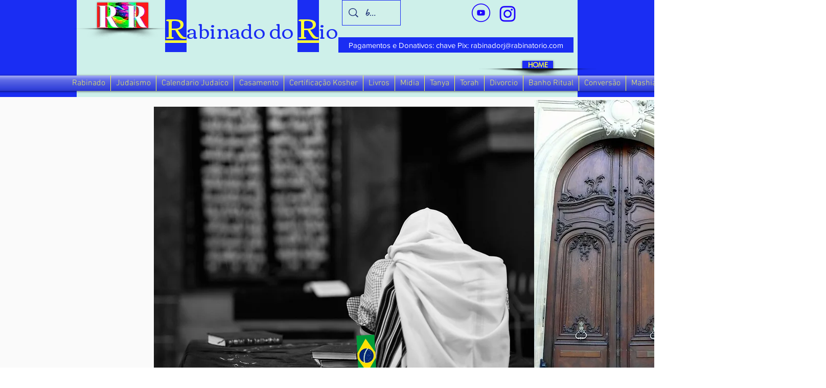

--- FILE ---
content_type: text/html; charset=UTF-8
request_url: https://en.rabinatorio.com/inicio
body_size: 217777
content:
<!DOCTYPE html>
<html lang="en">
<head>
  
  <meta charset='utf-8'>
  <meta name="viewport" content="width=device-width, initial-scale=1" id="wixDesktopViewport" />
  <meta http-equiv="X-UA-Compatible" content="IE=edge">
  <meta name="generator" content="Wix.com Website Builder"/>

  <link rel="icon" sizes="192x192" href="https://static.wixstatic.com/media/8a7152_3269e7e3e94c492c872ea472d8f84c8b%7Emv2.jpg/v1/fill/w_192%2Ch_192%2Clg_1%2Cusm_0.66_1.00_0.01/8a7152_3269e7e3e94c492c872ea472d8f84c8b%7Emv2.jpg" type="image/jpeg"/>
  <link rel="shortcut icon" href="https://static.wixstatic.com/media/8a7152_3269e7e3e94c492c872ea472d8f84c8b%7Emv2.jpg/v1/fill/w_32%2Ch_32%2Clg_1%2Cusm_0.66_1.00_0.01/8a7152_3269e7e3e94c492c872ea472d8f84c8b%7Emv2.jpg" type="image/jpeg"/>
  <link rel="apple-touch-icon" href="https://static.wixstatic.com/media/8a7152_3269e7e3e94c492c872ea472d8f84c8b%7Emv2.jpg/v1/fill/w_180%2Ch_180%2Clg_1%2Cusm_0.66_1.00_0.01/8a7152_3269e7e3e94c492c872ea472d8f84c8b%7Emv2.jpg" type="image/jpeg"/>

  <!-- Safari Pinned Tab Icon -->
  <!-- <link rel="mask-icon" href="https://static.wixstatic.com/media/8a7152_3269e7e3e94c492c872ea472d8f84c8b%7Emv2.jpg/v1/fill/w_32%2Ch_32%2Clg_1%2Cusm_0.66_1.00_0.01/8a7152_3269e7e3e94c492c872ea472d8f84c8b%7Emv2.jpg"> -->

  <!-- Original trials -->
  


  <!-- Segmenter Polyfill -->
  <script>
    if (!window.Intl || !window.Intl.Segmenter) {
      (function() {
        var script = document.createElement('script');
        script.src = 'https://static.parastorage.com/unpkg/@formatjs/intl-segmenter@11.7.10/polyfill.iife.js';
        document.head.appendChild(script);
      })();
    }
  </script>

  <!-- Legacy Polyfills -->
  <script nomodule="" src="https://static.parastorage.com/unpkg/core-js-bundle@3.2.1/minified.js"></script>
  <script nomodule="" src="https://static.parastorage.com/unpkg/focus-within-polyfill@5.0.9/dist/focus-within-polyfill.js"></script>

  <!-- Performance API Polyfills -->
  <script>
  (function () {
    var noop = function noop() {};
    if ("performance" in window === false) {
      window.performance = {};
    }
    window.performance.mark = performance.mark || noop;
    window.performance.measure = performance.measure || noop;
    if ("now" in window.performance === false) {
      var nowOffset = Date.now();
      if (performance.timing && performance.timing.navigationStart) {
        nowOffset = performance.timing.navigationStart;
      }
      window.performance.now = function now() {
        return Date.now() - nowOffset;
      };
    }
  })();
  </script>

  <!-- Globals Definitions -->
  <script>
    (function () {
      var now = Date.now()
      window.initialTimestamps = {
        initialTimestamp: now,
        initialRequestTimestamp: Math.round(performance.timeOrigin ? performance.timeOrigin : now - performance.now())
      }

      window.thunderboltTag = "libs-releases-GA-local"
      window.thunderboltVersion = "1.16787.0"
    })();
  </script>

  <!-- Essential Viewer Model -->
  <script type="application/json" id="wix-essential-viewer-model">{"fleetConfig":{"fleetName":"thunderbolt-renderer-gradual-user-code","type":"Rollout","code":1},"mode":{"qa":false,"enableTestApi":false,"debug":false,"ssrIndicator":false,"ssrOnly":false,"siteAssetsFallback":"enable","versionIndicator":false},"componentsLibrariesTopology":[{"artifactId":"editor-elements","namespace":"wixui","url":"https:\/\/static.parastorage.com\/services\/editor-elements\/1.14855.0"},{"artifactId":"editor-elements","namespace":"dsgnsys","url":"https:\/\/static.parastorage.com\/services\/editor-elements\/1.14855.0"}],"siteFeaturesConfigs":{"sessionManager":{"isRunningInDifferentSiteContext":false}},"language":{"userLanguage":"en"},"siteAssets":{"clientTopology":{"mediaRootUrl":"https:\/\/static.wixstatic.com","scriptsUrl":"static.parastorage.com","staticMediaUrl":"https:\/\/static.wixstatic.com\/media","moduleRepoUrl":"https:\/\/static.parastorage.com\/unpkg","fileRepoUrl":"https:\/\/static.parastorage.com\/services","viewerAppsUrl":"https:\/\/viewer-apps.parastorage.com","viewerAssetsUrl":"https:\/\/viewer-assets.parastorage.com","siteAssetsUrl":"https:\/\/siteassets.parastorage.com","pageJsonServerUrls":["https:\/\/pages.parastorage.com","https:\/\/staticorigin.wixstatic.com","https:\/\/en.rabinatorio.com","https:\/\/fallback.wix.com\/wix-html-editor-pages-webapp\/page"],"pathOfTBModulesInFileRepoForFallback":"wix-thunderbolt\/dist\/"}},"siteFeatures":["accessibility","appMonitoring","assetsLoader","businessLogger","captcha","clickHandlerRegistrar","codeEmbed","commonConfig","componentsLoader","componentsRegistry","consentPolicy","contentReflow","cookiesManager","cyclicTabbing","domSelectors","domStore","dynamicPages","environmentWixCodeSdk","environment","locationWixCodeSdk","mpaNavigation","multilingual","navigationManager","navigationPhases","ooi","pages","panorama","renderer","reporter","routerFetch","router","scrollRestoration","seoWixCodeSdk","seo","sessionManager","siteMembersWixCodeSdk","siteMembers","siteScrollBlocker","siteWixCodeSdk","speculationRules","ssrCache","stores","structureApi","thunderboltInitializer","tpaCommons","translations","usedPlatformApis","warmupData","windowMessageRegistrar","windowWixCodeSdk","wixCustomElementComponent","wixEmbedsApi","componentsReact","platform"],"site":{"externalBaseUrl":"https:\/\/en.rabinatorio.com","isSEO":false},"media":{"staticMediaUrl":"https:\/\/static.wixstatic.com\/media","mediaRootUrl":"https:\/\/static.wixstatic.com\/","staticVideoUrl":"https:\/\/video.wixstatic.com\/"},"requestUrl":"https:\/\/en.rabinatorio.com\/inicio","rollout":{"siteAssetsVersionsRollout":false,"isDACRollout":0,"isTBRollout":true},"commonConfig":{"brand":"wix","host":"VIEWER","bsi":"","consentPolicy":{},"consentPolicyHeader":{},"siteRevision":"4775","renderingFlow":"NONE","language":"en","locale":"en-us"},"interactionSampleRatio":0.01,"accessTokensUrl":"https:\/\/en.rabinatorio.com\/_api\/v1\/access-tokens","isExcludedFromSecurityExperiments":false,"experiments":{"specs.thunderbolt.hardenFetchAndXHR":true,"specs.thunderbolt.securityExperiments":true,"specs.thunderbolt.browserCacheReload":true,"specs.thunderbolt.removeDynamicModelTopology":true}}</script>
  <script>window.viewerModel = JSON.parse(document.getElementById('wix-essential-viewer-model').textContent)</script>

  <script>
    window.commonConfig = viewerModel.commonConfig
  </script>

  
  <!-- BEGIN handleAccessTokens bundle -->

  <script data-url="https://static.parastorage.com/services/wix-thunderbolt/dist/handleAccessTokens.inline.4f2f9a53.bundle.min.js">(()=>{"use strict";function e(e){let{context:o,property:r,value:n,enumerable:i=!0}=e,c=e.get,l=e.set;if(!r||void 0===n&&!c&&!l)return new Error("property and value are required");let a=o||globalThis,s=a?.[r],u={};if(void 0!==n)u.value=n;else{if(c){let e=t(c);e&&(u.get=e)}if(l){let e=t(l);e&&(u.set=e)}}let p={...u,enumerable:i||!1,configurable:!1};void 0!==n&&(p.writable=!1);try{Object.defineProperty(a,r,p)}catch(e){return e instanceof TypeError?s:e}return s}function t(e,t){return"function"==typeof e?e:!0===e?.async&&"function"==typeof e.func?t?async function(t){return e.func(t)}:async function(){return e.func()}:"function"==typeof e?.func?e.func:void 0}try{e({property:"strictDefine",value:e})}catch{}try{e({property:"defineStrictObject",value:r})}catch{}try{e({property:"defineStrictMethod",value:n})}catch{}var o=["toString","toLocaleString","valueOf","constructor","prototype"];function r(t){let{context:n,property:c,propertiesToExclude:l=[],skipPrototype:a=!1,hardenPrototypePropertiesToExclude:s=[]}=t;if(!c)return new Error("property is required");let u=(n||globalThis)[c],p={},f=i(n,c);u&&("object"==typeof u||"function"==typeof u)&&Reflect.ownKeys(u).forEach(t=>{if(!l.includes(t)&&!o.includes(t)){let o=i(u,t);if(o&&(o.writable||o.configurable)){let{value:r,get:n,set:i,enumerable:c=!1}=o,l={};void 0!==r?l.value=r:n?l.get=n:i&&(l.set=i);try{let o=e({context:u,property:t,...l,enumerable:c});p[t]=o}catch(e){if(!(e instanceof TypeError))throw e;try{p[t]=o.value||o.get||o.set}catch{}}}}});let d={originalObject:u,originalProperties:p};if(!a&&void 0!==u?.prototype){let e=r({context:u,property:"prototype",propertiesToExclude:s,skipPrototype:!0});e instanceof Error||(d.originalPrototype=e?.originalObject,d.originalPrototypeProperties=e?.originalProperties)}return e({context:n,property:c,value:u,enumerable:f?.enumerable}),d}function n(t,o){let r=(o||globalThis)[t],n=i(o||globalThis,t);return r&&n&&(n.writable||n.configurable)?(Object.freeze(r),e({context:globalThis,property:t,value:r})):r}function i(e,t){if(e&&t)try{return Reflect.getOwnPropertyDescriptor(e,t)}catch{return}}function c(e){if("string"!=typeof e)return e;try{return decodeURIComponent(e).toLowerCase().trim()}catch{return e.toLowerCase().trim()}}function l(e,t){let o="";if("string"==typeof e)o=e.split("=")[0]?.trim()||"";else{if(!e||"string"!=typeof e.name)return!1;o=e.name}return t.has(c(o)||"")}function a(e,t){let o;return o="string"==typeof e?e.split(";").map(e=>e.trim()).filter(e=>e.length>0):e||[],o.filter(e=>!l(e,t))}var s=null;function u(){return null===s&&(s=typeof Document>"u"?void 0:Object.getOwnPropertyDescriptor(Document.prototype,"cookie")),s}function p(t,o){if(!globalThis?.cookieStore)return;let r=globalThis.cookieStore.get.bind(globalThis.cookieStore),n=globalThis.cookieStore.getAll.bind(globalThis.cookieStore),i=globalThis.cookieStore.set.bind(globalThis.cookieStore),c=globalThis.cookieStore.delete.bind(globalThis.cookieStore);return e({context:globalThis.CookieStore.prototype,property:"get",value:async function(e){return l(("string"==typeof e?e:e.name)||"",t)?null:r.call(this,e)},enumerable:!0}),e({context:globalThis.CookieStore.prototype,property:"getAll",value:async function(){return a(await n.apply(this,Array.from(arguments)),t)},enumerable:!0}),e({context:globalThis.CookieStore.prototype,property:"set",value:async function(){let e=Array.from(arguments);if(!l(1===e.length?e[0].name:e[0],t))return i.apply(this,e);o&&console.warn(o)},enumerable:!0}),e({context:globalThis.CookieStore.prototype,property:"delete",value:async function(){let e=Array.from(arguments);if(!l(1===e.length?e[0].name:e[0],t))return c.apply(this,e)},enumerable:!0}),e({context:globalThis.cookieStore,property:"prototype",value:globalThis.CookieStore.prototype,enumerable:!1}),e({context:globalThis,property:"cookieStore",value:globalThis.cookieStore,enumerable:!0}),{get:r,getAll:n,set:i,delete:c}}var f=["TextEncoder","TextDecoder","XMLHttpRequestEventTarget","EventTarget","URL","JSON","Reflect","Object","Array","Map","Set","WeakMap","WeakSet","Promise","Symbol","Error"],d=["addEventListener","removeEventListener","dispatchEvent","encodeURI","encodeURIComponent","decodeURI","decodeURIComponent"];const y=(e,t)=>{try{const o=t?t.get.call(document):document.cookie;return o.split(";").map(e=>e.trim()).filter(t=>t?.startsWith(e))[0]?.split("=")[1]}catch(e){return""}},g=(e="",t="",o="/")=>`${e}=; ${t?`domain=${t};`:""} max-age=0; path=${o}; expires=Thu, 01 Jan 1970 00:00:01 GMT`;function m(){(function(){if("undefined"!=typeof window){const e=performance.getEntriesByType("navigation")[0];return"back_forward"===(e?.type||"")}return!1})()&&function(){const{counter:e}=function(){const e=b("getItem");if(e){const[t,o]=e.split("-"),r=o?parseInt(o,10):0;if(r>=3){const e=t?Number(t):0;if(Date.now()-e>6e4)return{counter:0}}return{counter:r}}return{counter:0}}();e<3?(!function(e=1){b("setItem",`${Date.now()}-${e}`)}(e+1),window.location.reload()):console.error("ATS: Max reload attempts reached")}()}function b(e,t){try{return sessionStorage[e]("reload",t||"")}catch(e){console.error("ATS: Error calling sessionStorage:",e)}}const h="client-session-bind",v="sec-fetch-unsupported",{experiments:w}=window.viewerModel,T=[h,"client-binding",v,"svSession","smSession","server-session-bind","wixSession2","wixSession3"].map(e=>e.toLowerCase()),{cookie:S}=function(t,o){let r=new Set(t);return e({context:document,property:"cookie",set:{func:e=>function(e,t,o,r){let n=u(),i=c(t.split(";")[0]||"")||"";[...o].every(e=>!i.startsWith(e.toLowerCase()))&&n?.set?n.set.call(e,t):r&&console.warn(r)}(document,e,r,o)},get:{func:()=>function(e,t){let o=u();if(!o?.get)throw new Error("Cookie descriptor or getter not available");return a(o.get.call(e),t).join("; ")}(document,r)},enumerable:!0}),{cookieStore:p(r,o),cookie:u()}}(T),k="tbReady",x="security_overrideGlobals",{experiments:E,siteFeaturesConfigs:C,accessTokensUrl:P}=window.viewerModel,R=P,M={},O=(()=>{const e=y(h,S);if(w["specs.thunderbolt.browserCacheReload"]){y(v,S)||e?b("removeItem"):m()}return(()=>{const e=g(h),t=g(h,location.hostname);S.set.call(document,e),S.set.call(document,t)})(),e})();O&&(M["client-binding"]=O);const D=fetch;addEventListener(k,function e(t){const{logger:o}=t.detail;try{window.tb.init({fetch:D,fetchHeaders:M})}catch(e){const t=new Error("TB003");o.meter(`${x}_${t.message}`,{paramsOverrides:{errorType:x,eventString:t.message}}),window?.viewerModel?.mode.debug&&console.error(e)}finally{removeEventListener(k,e)}}),E["specs.thunderbolt.hardenFetchAndXHR"]||(window.fetchDynamicModel=()=>C.sessionManager.isRunningInDifferentSiteContext?Promise.resolve({}):fetch(R,{credentials:"same-origin",headers:M}).then(function(e){if(!e.ok)throw new Error(`[${e.status}]${e.statusText}`);return e.json()}),window.dynamicModelPromise=window.fetchDynamicModel())})();
//# sourceMappingURL=https://static.parastorage.com/services/wix-thunderbolt/dist/handleAccessTokens.inline.4f2f9a53.bundle.min.js.map</script>

<!-- END handleAccessTokens bundle -->

<!-- BEGIN overrideGlobals bundle -->

<script data-url="https://static.parastorage.com/services/wix-thunderbolt/dist/overrideGlobals.inline.ec13bfcf.bundle.min.js">(()=>{"use strict";function e(e){let{context:r,property:o,value:n,enumerable:i=!0}=e,c=e.get,a=e.set;if(!o||void 0===n&&!c&&!a)return new Error("property and value are required");let l=r||globalThis,u=l?.[o],s={};if(void 0!==n)s.value=n;else{if(c){let e=t(c);e&&(s.get=e)}if(a){let e=t(a);e&&(s.set=e)}}let p={...s,enumerable:i||!1,configurable:!1};void 0!==n&&(p.writable=!1);try{Object.defineProperty(l,o,p)}catch(e){return e instanceof TypeError?u:e}return u}function t(e,t){return"function"==typeof e?e:!0===e?.async&&"function"==typeof e.func?t?async function(t){return e.func(t)}:async function(){return e.func()}:"function"==typeof e?.func?e.func:void 0}try{e({property:"strictDefine",value:e})}catch{}try{e({property:"defineStrictObject",value:o})}catch{}try{e({property:"defineStrictMethod",value:n})}catch{}var r=["toString","toLocaleString","valueOf","constructor","prototype"];function o(t){let{context:n,property:c,propertiesToExclude:a=[],skipPrototype:l=!1,hardenPrototypePropertiesToExclude:u=[]}=t;if(!c)return new Error("property is required");let s=(n||globalThis)[c],p={},f=i(n,c);s&&("object"==typeof s||"function"==typeof s)&&Reflect.ownKeys(s).forEach(t=>{if(!a.includes(t)&&!r.includes(t)){let r=i(s,t);if(r&&(r.writable||r.configurable)){let{value:o,get:n,set:i,enumerable:c=!1}=r,a={};void 0!==o?a.value=o:n?a.get=n:i&&(a.set=i);try{let r=e({context:s,property:t,...a,enumerable:c});p[t]=r}catch(e){if(!(e instanceof TypeError))throw e;try{p[t]=r.value||r.get||r.set}catch{}}}}});let d={originalObject:s,originalProperties:p};if(!l&&void 0!==s?.prototype){let e=o({context:s,property:"prototype",propertiesToExclude:u,skipPrototype:!0});e instanceof Error||(d.originalPrototype=e?.originalObject,d.originalPrototypeProperties=e?.originalProperties)}return e({context:n,property:c,value:s,enumerable:f?.enumerable}),d}function n(t,r){let o=(r||globalThis)[t],n=i(r||globalThis,t);return o&&n&&(n.writable||n.configurable)?(Object.freeze(o),e({context:globalThis,property:t,value:o})):o}function i(e,t){if(e&&t)try{return Reflect.getOwnPropertyDescriptor(e,t)}catch{return}}function c(e){if("string"!=typeof e)return e;try{return decodeURIComponent(e).toLowerCase().trim()}catch{return e.toLowerCase().trim()}}function a(e,t){return e instanceof Headers?e.forEach((r,o)=>{l(o,t)||e.delete(o)}):Object.keys(e).forEach(r=>{l(r,t)||delete e[r]}),e}function l(e,t){return!t.has(c(e)||"")}function u(e,t){let r=!0,o=function(e){let t,r;if(globalThis.Request&&e instanceof Request)t=e.url;else{if("function"!=typeof e?.toString)throw new Error("Unsupported type for url");t=e.toString()}try{return new URL(t).pathname}catch{return r=t.replace(/#.+/gi,"").split("?").shift(),r.startsWith("/")?r:`/${r}`}}(e),n=c(o);return n&&t.some(e=>n.includes(e))&&(r=!1),r}function s(t,r,o){let n=fetch,i=XMLHttpRequest,c=new Set(r);function s(){let e=new i,r=e.open,n=e.setRequestHeader;return e.open=function(){let n=Array.from(arguments),i=n[1];if(n.length<2||u(i,t))return r.apply(e,n);throw new Error(o||`Request not allowed for path ${i}`)},e.setRequestHeader=function(t,r){l(decodeURIComponent(t),c)&&n.call(e,t,r)},e}return e({property:"fetch",value:function(){let e=function(e,t){return globalThis.Request&&e[0]instanceof Request&&e[0]?.headers?a(e[0].headers,t):e[1]?.headers&&a(e[1].headers,t),e}(arguments,c);return u(arguments[0],t)?n.apply(globalThis,Array.from(e)):new Promise((e,t)=>{t(new Error(o||`Request not allowed for path ${arguments[0]}`))})},enumerable:!0}),e({property:"XMLHttpRequest",value:s,enumerable:!0}),Object.keys(i).forEach(e=>{s[e]=i[e]}),{fetch:n,XMLHttpRequest:i}}var p=["TextEncoder","TextDecoder","XMLHttpRequestEventTarget","EventTarget","URL","JSON","Reflect","Object","Array","Map","Set","WeakMap","WeakSet","Promise","Symbol","Error"],f=["addEventListener","removeEventListener","dispatchEvent","encodeURI","encodeURIComponent","decodeURI","decodeURIComponent"];const d=function(){let t=globalThis.open,r=document.open;function o(e,r,o){let n="string"!=typeof e,i=t.call(window,e,r,o);return n||e&&function(e){return e.startsWith("//")&&/(?:[a-z0-9](?:[a-z0-9-]{0,61}[a-z0-9])?\.)+[a-z0-9][a-z0-9-]{0,61}[a-z0-9]/g.test(`${location.protocol}:${e}`)&&(e=`${location.protocol}${e}`),!e.startsWith("http")||new URL(e).hostname===location.hostname}(e)?{}:i}return e({property:"open",value:o,context:globalThis,enumerable:!0}),e({property:"open",value:function(e,t,n){return e?o(e,t,n):r.call(document,e||"",t||"",n||"")},context:document,enumerable:!0}),{open:t,documentOpen:r}},y=function(){let t=document.createElement,r=Element.prototype.setAttribute,o=Element.prototype.setAttributeNS;return e({property:"createElement",context:document,value:function(n,i){let a=t.call(document,n,i);if("iframe"===c(n)){e({property:"srcdoc",context:a,get:()=>"",set:()=>{console.warn("`srcdoc` is not allowed in iframe elements.")}});let t=function(e,t){"srcdoc"!==e.toLowerCase()?r.call(a,e,t):console.warn("`srcdoc` attribute is not allowed to be set.")},n=function(e,t,r){"srcdoc"!==t.toLowerCase()?o.call(a,e,t,r):console.warn("`srcdoc` attribute is not allowed to be set.")};a.setAttribute=t,a.setAttributeNS=n}return a},enumerable:!0}),{createElement:t,setAttribute:r,setAttributeNS:o}},m=["client-binding"],b=["/_api/v1/access-tokens","/_api/v2/dynamicmodel","/_api/one-app-session-web/v3/businesses"],h=function(){let t=setTimeout,r=setInterval;return o("setTimeout",0,globalThis),o("setInterval",0,globalThis),{setTimeout:t,setInterval:r};function o(t,r,o){let n=o||globalThis,i=n[t];if(!i||"function"!=typeof i)throw new Error(`Function ${t} not found or is not a function`);e({property:t,value:function(){let e=Array.from(arguments);if("string"!=typeof e[r])return i.apply(n,e);console.warn(`Calling ${t} with a String Argument at index ${r} is not allowed`)},context:o,enumerable:!0})}},v=function(){if(navigator&&"serviceWorker"in navigator){let t=navigator.serviceWorker.register;return e({context:navigator.serviceWorker,property:"register",value:function(){console.log("Service worker registration is not allowed")},enumerable:!0}),{register:t}}return{}};performance.mark("overrideGlobals started");const{isExcludedFromSecurityExperiments:g,experiments:w}=window.viewerModel,E=!g&&w["specs.thunderbolt.securityExperiments"];try{d(),E&&y(),w["specs.thunderbolt.hardenFetchAndXHR"]&&E&&s(b,m),v(),(e=>{let t=[],r=[];r=r.concat(["TextEncoder","TextDecoder"]),e&&(r=r.concat(["XMLHttpRequestEventTarget","EventTarget"])),r=r.concat(["URL","JSON"]),e&&(t=t.concat(["addEventListener","removeEventListener"])),t=t.concat(["encodeURI","encodeURIComponent","decodeURI","decodeURIComponent"]),r=r.concat(["String","Number"]),e&&r.push("Object"),r=r.concat(["Reflect"]),t.forEach(e=>{n(e),["addEventListener","removeEventListener"].includes(e)&&n(e,document)}),r.forEach(e=>{o({property:e})})})(E),E&&h()}catch(e){window?.viewerModel?.mode.debug&&console.error(e);const t=new Error("TB006");window.fedops?.reportError(t,"security_overrideGlobals"),window.Sentry?window.Sentry.captureException(t):globalThis.defineStrictProperty("sentryBuffer",[t],window,!1)}performance.mark("overrideGlobals ended")})();
//# sourceMappingURL=https://static.parastorage.com/services/wix-thunderbolt/dist/overrideGlobals.inline.ec13bfcf.bundle.min.js.map</script>

<!-- END overrideGlobals bundle -->


  
  <script>
    window.commonConfig = viewerModel.commonConfig

	
  </script>

  <!-- Initial CSS -->
  <style data-url="https://static.parastorage.com/services/wix-thunderbolt/dist/main.347af09f.min.css">@keyframes slide-horizontal-new{0%{transform:translateX(100%)}}@keyframes slide-horizontal-old{80%{opacity:1}to{opacity:0;transform:translateX(-100%)}}@keyframes slide-vertical-new{0%{transform:translateY(-100%)}}@keyframes slide-vertical-old{80%{opacity:1}to{opacity:0;transform:translateY(100%)}}@keyframes out-in-new{0%{opacity:0}}@keyframes out-in-old{to{opacity:0}}:root:active-view-transition{view-transition-name:none}::view-transition{pointer-events:none}:root:active-view-transition::view-transition-new(page-group),:root:active-view-transition::view-transition-old(page-group){animation-duration:.6s;cursor:wait;pointer-events:all}:root:active-view-transition-type(SlideHorizontal)::view-transition-old(page-group){animation:slide-horizontal-old .6s cubic-bezier(.83,0,.17,1) forwards;mix-blend-mode:normal}:root:active-view-transition-type(SlideHorizontal)::view-transition-new(page-group){animation:slide-horizontal-new .6s cubic-bezier(.83,0,.17,1) backwards;mix-blend-mode:normal}:root:active-view-transition-type(SlideVertical)::view-transition-old(page-group){animation:slide-vertical-old .6s cubic-bezier(.83,0,.17,1) forwards;mix-blend-mode:normal}:root:active-view-transition-type(SlideVertical)::view-transition-new(page-group){animation:slide-vertical-new .6s cubic-bezier(.83,0,.17,1) backwards;mix-blend-mode:normal}:root:active-view-transition-type(OutIn)::view-transition-old(page-group){animation:out-in-old .35s cubic-bezier(.22,1,.36,1) forwards}:root:active-view-transition-type(OutIn)::view-transition-new(page-group){animation:out-in-new .35s cubic-bezier(.64,0,.78,0) .35s backwards}@media(prefers-reduced-motion:reduce){::view-transition-group(*),::view-transition-new(*),::view-transition-old(*){animation:none!important}}body,html{background:transparent;border:0;margin:0;outline:0;padding:0;vertical-align:baseline}body{--scrollbar-width:0px;font-family:Arial,Helvetica,sans-serif;font-size:10px}body,html{height:100%}body{overflow-x:auto;overflow-y:scroll}body:not(.responsive) #site-root{min-width:var(--site-width);width:100%}body:not([data-js-loaded]) [data-hide-prejs]{visibility:hidden}interact-element{display:contents}#SITE_CONTAINER{position:relative}:root{--one-unit:1vw;--section-max-width:9999px;--spx-stopper-max:9999px;--spx-stopper-min:0px;--browser-zoom:1}@supports(-webkit-appearance:none) and (stroke-color:transparent){:root{--safari-sticky-fix:opacity;--experimental-safari-sticky-fix:translateZ(0)}}@supports(container-type:inline-size){:root{--one-unit:1cqw}}[id^=oldHoverBox-]{mix-blend-mode:plus-lighter;transition:opacity .5s ease,visibility .5s ease}[data-mesh-id$=inlineContent-gridContainer]:has(>[id^=oldHoverBox-]){isolation:isolate}</style>
<style data-url="https://static.parastorage.com/services/wix-thunderbolt/dist/main.renderer.9cb0985f.min.css">a,abbr,acronym,address,applet,b,big,blockquote,button,caption,center,cite,code,dd,del,dfn,div,dl,dt,em,fieldset,font,footer,form,h1,h2,h3,h4,h5,h6,header,i,iframe,img,ins,kbd,label,legend,li,nav,object,ol,p,pre,q,s,samp,section,small,span,strike,strong,sub,sup,table,tbody,td,tfoot,th,thead,title,tr,tt,u,ul,var{background:transparent;border:0;margin:0;outline:0;padding:0;vertical-align:baseline}input,select,textarea{box-sizing:border-box;font-family:Helvetica,Arial,sans-serif}ol,ul{list-style:none}blockquote,q{quotes:none}ins{text-decoration:none}del{text-decoration:line-through}table{border-collapse:collapse;border-spacing:0}a{cursor:pointer;text-decoration:none}.testStyles{overflow-y:hidden}.reset-button{-webkit-appearance:none;background:none;border:0;color:inherit;font:inherit;line-height:normal;outline:0;overflow:visible;padding:0;-webkit-user-select:none;-moz-user-select:none;-ms-user-select:none}:focus{outline:none}body.device-mobile-optimized:not(.disable-site-overflow){overflow-x:hidden;overflow-y:scroll}body.device-mobile-optimized:not(.responsive) #SITE_CONTAINER{margin-left:auto;margin-right:auto;overflow-x:visible;position:relative;width:320px}body.device-mobile-optimized:not(.responsive):not(.blockSiteScrolling) #SITE_CONTAINER{margin-top:0}body.device-mobile-optimized>*{max-width:100%!important}body.device-mobile-optimized #site-root{overflow-x:hidden;overflow-y:hidden}@supports(overflow:clip){body.device-mobile-optimized #site-root{overflow-x:clip;overflow-y:clip}}body.device-mobile-non-optimized #SITE_CONTAINER #site-root{overflow-x:clip;overflow-y:clip}body.device-mobile-non-optimized.fullScreenMode{background-color:#5f6360}body.device-mobile-non-optimized.fullScreenMode #MOBILE_ACTIONS_MENU,body.device-mobile-non-optimized.fullScreenMode #SITE_BACKGROUND,body.device-mobile-non-optimized.fullScreenMode #site-root,body.fullScreenMode #WIX_ADS{visibility:hidden}body.fullScreenMode{overflow-x:hidden!important;overflow-y:hidden!important}body.fullScreenMode.device-mobile-optimized #TINY_MENU{opacity:0;pointer-events:none}body.fullScreenMode-scrollable.device-mobile-optimized{overflow-x:hidden!important;overflow-y:auto!important}body.fullScreenMode-scrollable.device-mobile-optimized #masterPage,body.fullScreenMode-scrollable.device-mobile-optimized #site-root{overflow-x:hidden!important;overflow-y:hidden!important}body.fullScreenMode-scrollable.device-mobile-optimized #SITE_BACKGROUND,body.fullScreenMode-scrollable.device-mobile-optimized #masterPage{height:auto!important}body.fullScreenMode-scrollable.device-mobile-optimized #masterPage.mesh-layout{height:0!important}body.blockSiteScrolling,body.siteScrollingBlocked{position:fixed;width:100%}body.blockSiteScrolling #SITE_CONTAINER{margin-top:calc(var(--blocked-site-scroll-margin-top)*-1)}#site-root{margin:0 auto;min-height:100%;position:relative;top:var(--wix-ads-height)}#site-root img:not([src]){visibility:hidden}#site-root svg img:not([src]){visibility:visible}.auto-generated-link{color:inherit}#SCROLL_TO_BOTTOM,#SCROLL_TO_TOP{height:0}.has-click-trigger{cursor:pointer}.fullScreenOverlay{bottom:0;display:flex;justify-content:center;left:0;overflow-y:hidden;position:fixed;right:0;top:-60px;z-index:1005}.fullScreenOverlay>.fullScreenOverlayContent{bottom:0;left:0;margin:0 auto;overflow:hidden;position:absolute;right:0;top:60px;transform:translateZ(0)}[data-mesh-id$=centeredContent],[data-mesh-id$=form],[data-mesh-id$=inlineContent]{pointer-events:none;position:relative}[data-mesh-id$=-gridWrapper],[data-mesh-id$=-rotated-wrapper]{pointer-events:none}[data-mesh-id$=-gridContainer]>*,[data-mesh-id$=-rotated-wrapper]>*,[data-mesh-id$=inlineContent]>:not([data-mesh-id$=-gridContainer]){pointer-events:auto}.device-mobile-optimized #masterPage.mesh-layout #SOSP_CONTAINER_CUSTOM_ID{grid-area:2/1/3/2;-ms-grid-row:2;position:relative}#masterPage.mesh-layout{-ms-grid-rows:max-content max-content min-content max-content;-ms-grid-columns:100%;align-items:start;display:-ms-grid;display:grid;grid-template-columns:100%;grid-template-rows:max-content max-content min-content max-content;justify-content:stretch}#masterPage.mesh-layout #PAGES_CONTAINER,#masterPage.mesh-layout #SITE_FOOTER-placeholder,#masterPage.mesh-layout #SITE_FOOTER_WRAPPER,#masterPage.mesh-layout #SITE_HEADER-placeholder,#masterPage.mesh-layout #SITE_HEADER_WRAPPER,#masterPage.mesh-layout #SOSP_CONTAINER_CUSTOM_ID[data-state~=mobileView],#masterPage.mesh-layout #soapAfterPagesContainer,#masterPage.mesh-layout #soapBeforePagesContainer{-ms-grid-row-align:start;-ms-grid-column-align:start;-ms-grid-column:1}#masterPage.mesh-layout #SITE_HEADER-placeholder,#masterPage.mesh-layout #SITE_HEADER_WRAPPER{grid-area:1/1/2/2;-ms-grid-row:1}#masterPage.mesh-layout #PAGES_CONTAINER,#masterPage.mesh-layout #soapAfterPagesContainer,#masterPage.mesh-layout #soapBeforePagesContainer{grid-area:3/1/4/2;-ms-grid-row:3}#masterPage.mesh-layout #soapAfterPagesContainer,#masterPage.mesh-layout #soapBeforePagesContainer{width:100%}#masterPage.mesh-layout #PAGES_CONTAINER{align-self:stretch}#masterPage.mesh-layout main#PAGES_CONTAINER{display:block}#masterPage.mesh-layout #SITE_FOOTER-placeholder,#masterPage.mesh-layout #SITE_FOOTER_WRAPPER{grid-area:4/1/5/2;-ms-grid-row:4}#masterPage.mesh-layout #SITE_PAGES,#masterPage.mesh-layout [data-mesh-id=PAGES_CONTAINERcenteredContent],#masterPage.mesh-layout [data-mesh-id=PAGES_CONTAINERinlineContent]{height:100%}#masterPage.mesh-layout.desktop>*{width:100%}#masterPage.mesh-layout #PAGES_CONTAINER,#masterPage.mesh-layout #SITE_FOOTER,#masterPage.mesh-layout #SITE_FOOTER_WRAPPER,#masterPage.mesh-layout #SITE_HEADER,#masterPage.mesh-layout #SITE_HEADER_WRAPPER,#masterPage.mesh-layout #SITE_PAGES,#masterPage.mesh-layout #masterPageinlineContent{position:relative}#masterPage.mesh-layout #SITE_HEADER{grid-area:1/1/2/2}#masterPage.mesh-layout #SITE_FOOTER{grid-area:4/1/5/2}#masterPage.mesh-layout.overflow-x-clip #SITE_FOOTER,#masterPage.mesh-layout.overflow-x-clip #SITE_HEADER{overflow-x:clip}[data-z-counter]{z-index:0}[data-z-counter="0"]{z-index:auto}.wixSiteProperties{-webkit-font-smoothing:antialiased;-moz-osx-font-smoothing:grayscale}:root{--wst-button-color-fill-primary:rgb(var(--color_48));--wst-button-color-border-primary:rgb(var(--color_49));--wst-button-color-text-primary:rgb(var(--color_50));--wst-button-color-fill-primary-hover:rgb(var(--color_51));--wst-button-color-border-primary-hover:rgb(var(--color_52));--wst-button-color-text-primary-hover:rgb(var(--color_53));--wst-button-color-fill-primary-disabled:rgb(var(--color_54));--wst-button-color-border-primary-disabled:rgb(var(--color_55));--wst-button-color-text-primary-disabled:rgb(var(--color_56));--wst-button-color-fill-secondary:rgb(var(--color_57));--wst-button-color-border-secondary:rgb(var(--color_58));--wst-button-color-text-secondary:rgb(var(--color_59));--wst-button-color-fill-secondary-hover:rgb(var(--color_60));--wst-button-color-border-secondary-hover:rgb(var(--color_61));--wst-button-color-text-secondary-hover:rgb(var(--color_62));--wst-button-color-fill-secondary-disabled:rgb(var(--color_63));--wst-button-color-border-secondary-disabled:rgb(var(--color_64));--wst-button-color-text-secondary-disabled:rgb(var(--color_65));--wst-color-fill-base-1:rgb(var(--color_36));--wst-color-fill-base-2:rgb(var(--color_37));--wst-color-fill-base-shade-1:rgb(var(--color_38));--wst-color-fill-base-shade-2:rgb(var(--color_39));--wst-color-fill-base-shade-3:rgb(var(--color_40));--wst-color-fill-accent-1:rgb(var(--color_41));--wst-color-fill-accent-2:rgb(var(--color_42));--wst-color-fill-accent-3:rgb(var(--color_43));--wst-color-fill-accent-4:rgb(var(--color_44));--wst-color-fill-background-primary:rgb(var(--color_11));--wst-color-fill-background-secondary:rgb(var(--color_12));--wst-color-text-primary:rgb(var(--color_15));--wst-color-text-secondary:rgb(var(--color_14));--wst-color-action:rgb(var(--color_18));--wst-color-disabled:rgb(var(--color_39));--wst-color-title:rgb(var(--color_45));--wst-color-subtitle:rgb(var(--color_46));--wst-color-line:rgb(var(--color_47));--wst-font-style-h2:var(--font_2);--wst-font-style-h3:var(--font_3);--wst-font-style-h4:var(--font_4);--wst-font-style-h5:var(--font_5);--wst-font-style-h6:var(--font_6);--wst-font-style-body-large:var(--font_7);--wst-font-style-body-medium:var(--font_8);--wst-font-style-body-small:var(--font_9);--wst-font-style-body-x-small:var(--font_10);--wst-color-custom-1:rgb(var(--color_13));--wst-color-custom-2:rgb(var(--color_16));--wst-color-custom-3:rgb(var(--color_17));--wst-color-custom-4:rgb(var(--color_19));--wst-color-custom-5:rgb(var(--color_20));--wst-color-custom-6:rgb(var(--color_21));--wst-color-custom-7:rgb(var(--color_22));--wst-color-custom-8:rgb(var(--color_23));--wst-color-custom-9:rgb(var(--color_24));--wst-color-custom-10:rgb(var(--color_25));--wst-color-custom-11:rgb(var(--color_26));--wst-color-custom-12:rgb(var(--color_27));--wst-color-custom-13:rgb(var(--color_28));--wst-color-custom-14:rgb(var(--color_29));--wst-color-custom-15:rgb(var(--color_30));--wst-color-custom-16:rgb(var(--color_31));--wst-color-custom-17:rgb(var(--color_32));--wst-color-custom-18:rgb(var(--color_33));--wst-color-custom-19:rgb(var(--color_34));--wst-color-custom-20:rgb(var(--color_35))}.wix-presets-wrapper{display:contents}</style>

  <meta name="format-detection" content="telephone=no">
  <meta name="skype_toolbar" content="skype_toolbar_parser_compatible">
  
  

  

  
      <!--pageHtmlEmbeds.head start-->
      <script type="wix/htmlEmbeds" id="pageHtmlEmbeds.head start"></script>
    
      <link rel="stylesheet" href="https://static.parastorage.com/unpkg-semver/mobile-app-invite-banner/mobile-app-invite-banner.css">
<script type="text/javascript" async
    id="wix-mobile-app-banner"
    data-app-link="https://apps.wix.com/place-invites/join-lp/b77153dd-4ea9-4d73-b377-0540a1e636a8"
    config=null
    src="https://static.parastorage.com/unpkg-semver/mobile-app-invite-banner/mobile-app-invite-banner.umd.min.js">
</script>
    
      <script type="wix/htmlEmbeds" id="pageHtmlEmbeds.head end"></script>
      <!--pageHtmlEmbeds.head end-->
  

  <!-- head performance data start -->
  
  <!-- head performance data end -->
  

    


<meta http-equiv="X-Wix-Meta-Site-Id" content="b77153dd-4ea9-4d73-b377-0540a1e636a8">
<meta http-equiv="X-Wix-Application-Instance-Id" content="39a8183c-cbdf-449f-b0ff-0def8c0d2830">

    <meta http-equiv="X-Wix-Published-Version" content="4775"/>



    <meta http-equiv="etag" content="bug"/>

<!-- render-head end -->

<style data-href="https://static.parastorage.com/services/editor-elements-library/dist/thunderbolt/rb_wixui.thunderbolt_bootstrap.a1b00b19.min.css">.cwL6XW{cursor:pointer}.sNF2R0{opacity:0}.hLoBV3{transition:opacity var(--transition-duration) cubic-bezier(.37,0,.63,1)}.Rdf41z,.hLoBV3{opacity:1}.ftlZWo{transition:opacity var(--transition-duration) cubic-bezier(.37,0,.63,1)}.ATGlOr,.ftlZWo{opacity:0}.KQSXD0{transition:opacity var(--transition-duration) cubic-bezier(.64,0,.78,0)}.KQSXD0,.pagQKE{opacity:1}._6zG5H{opacity:0;transition:opacity var(--transition-duration) cubic-bezier(.22,1,.36,1)}.BB49uC{transform:translateX(100%)}.j9xE1V{transition:transform var(--transition-duration) cubic-bezier(.87,0,.13,1)}.ICs7Rs,.j9xE1V{transform:translateX(0)}.DxijZJ{transition:transform var(--transition-duration) cubic-bezier(.87,0,.13,1)}.B5kjYq,.DxijZJ{transform:translateX(-100%)}.cJijIV{transition:transform var(--transition-duration) cubic-bezier(.87,0,.13,1)}.cJijIV,.hOxaWM{transform:translateX(0)}.T9p3fN{transform:translateX(100%);transition:transform var(--transition-duration) cubic-bezier(.87,0,.13,1)}.qDxYJm{transform:translateY(100%)}.aA9V0P{transition:transform var(--transition-duration) cubic-bezier(.87,0,.13,1)}.YPXPAS,.aA9V0P{transform:translateY(0)}.Xf2zsA{transition:transform var(--transition-duration) cubic-bezier(.87,0,.13,1)}.Xf2zsA,.y7Kt7s{transform:translateY(-100%)}.EeUgMu{transition:transform var(--transition-duration) cubic-bezier(.87,0,.13,1)}.EeUgMu,.fdHrtm{transform:translateY(0)}.WIFaG4{transform:translateY(100%);transition:transform var(--transition-duration) cubic-bezier(.87,0,.13,1)}body:not(.responsive) .JsJXaX{overflow-x:clip}:root:active-view-transition .JsJXaX{view-transition-name:page-group}.AnQkDU{display:grid;grid-template-columns:1fr;grid-template-rows:1fr;height:100%}.AnQkDU>div{align-self:stretch!important;grid-area:1/1/2/2;justify-self:stretch!important}.StylableButton2545352419__root{-archetype:box;border:none;box-sizing:border-box;cursor:pointer;display:block;height:100%;min-height:10px;min-width:10px;padding:0;touch-action:manipulation;width:100%}.StylableButton2545352419__root[disabled]{pointer-events:none}.StylableButton2545352419__root:not(:hover):not([disabled]).StylableButton2545352419--hasBackgroundColor{background-color:var(--corvid-background-color)!important}.StylableButton2545352419__root:hover:not([disabled]).StylableButton2545352419--hasHoverBackgroundColor{background-color:var(--corvid-hover-background-color)!important}.StylableButton2545352419__root:not(:hover)[disabled].StylableButton2545352419--hasDisabledBackgroundColor{background-color:var(--corvid-disabled-background-color)!important}.StylableButton2545352419__root:not(:hover):not([disabled]).StylableButton2545352419--hasBorderColor{border-color:var(--corvid-border-color)!important}.StylableButton2545352419__root:hover:not([disabled]).StylableButton2545352419--hasHoverBorderColor{border-color:var(--corvid-hover-border-color)!important}.StylableButton2545352419__root:not(:hover)[disabled].StylableButton2545352419--hasDisabledBorderColor{border-color:var(--corvid-disabled-border-color)!important}.StylableButton2545352419__root.StylableButton2545352419--hasBorderRadius{border-radius:var(--corvid-border-radius)!important}.StylableButton2545352419__root.StylableButton2545352419--hasBorderWidth{border-width:var(--corvid-border-width)!important}.StylableButton2545352419__root:not(:hover):not([disabled]).StylableButton2545352419--hasColor,.StylableButton2545352419__root:not(:hover):not([disabled]).StylableButton2545352419--hasColor .StylableButton2545352419__label{color:var(--corvid-color)!important}.StylableButton2545352419__root:hover:not([disabled]).StylableButton2545352419--hasHoverColor,.StylableButton2545352419__root:hover:not([disabled]).StylableButton2545352419--hasHoverColor .StylableButton2545352419__label{color:var(--corvid-hover-color)!important}.StylableButton2545352419__root:not(:hover)[disabled].StylableButton2545352419--hasDisabledColor,.StylableButton2545352419__root:not(:hover)[disabled].StylableButton2545352419--hasDisabledColor .StylableButton2545352419__label{color:var(--corvid-disabled-color)!important}.StylableButton2545352419__link{-archetype:box;box-sizing:border-box;color:#000;text-decoration:none}.StylableButton2545352419__container{align-items:center;display:flex;flex-basis:auto;flex-direction:row;flex-grow:1;height:100%;justify-content:center;overflow:hidden;transition:all .2s ease,visibility 0s;width:100%}.StylableButton2545352419__label{-archetype:text;-controller-part-type:LayoutChildDisplayDropdown,LayoutFlexChildSpacing(first);max-width:100%;min-width:1.8em;overflow:hidden;text-align:center;text-overflow:ellipsis;transition:inherit;white-space:nowrap}.StylableButton2545352419__root.StylableButton2545352419--isMaxContent .StylableButton2545352419__label{text-overflow:unset}.StylableButton2545352419__root.StylableButton2545352419--isWrapText .StylableButton2545352419__label{min-width:10px;overflow-wrap:break-word;white-space:break-spaces;word-break:break-word}.StylableButton2545352419__icon{-archetype:icon;-controller-part-type:LayoutChildDisplayDropdown,LayoutFlexChildSpacing(last);flex-shrink:0;height:50px;min-width:1px;transition:inherit}.StylableButton2545352419__icon.StylableButton2545352419--override{display:block!important}.StylableButton2545352419__icon svg,.StylableButton2545352419__icon>span{display:flex;height:inherit;width:inherit}.StylableButton2545352419__root:not(:hover):not([disalbed]).StylableButton2545352419--hasIconColor .StylableButton2545352419__icon svg{fill:var(--corvid-icon-color)!important;stroke:var(--corvid-icon-color)!important}.StylableButton2545352419__root:hover:not([disabled]).StylableButton2545352419--hasHoverIconColor .StylableButton2545352419__icon svg{fill:var(--corvid-hover-icon-color)!important;stroke:var(--corvid-hover-icon-color)!important}.StylableButton2545352419__root:not(:hover)[disabled].StylableButton2545352419--hasDisabledIconColor .StylableButton2545352419__icon svg{fill:var(--corvid-disabled-icon-color)!important;stroke:var(--corvid-disabled-icon-color)!important}.aeyn4z{bottom:0;left:0;position:absolute;right:0;top:0}.qQrFOK{cursor:pointer}.VDJedC{-webkit-tap-highlight-color:rgba(0,0,0,0);fill:var(--corvid-fill-color,var(--fill));fill-opacity:var(--fill-opacity);stroke:var(--corvid-stroke-color,var(--stroke));stroke-opacity:var(--stroke-opacity);stroke-width:var(--stroke-width);filter:var(--drop-shadow,none);opacity:var(--opacity);transform:var(--flip)}.VDJedC,.VDJedC svg{bottom:0;left:0;position:absolute;right:0;top:0}.VDJedC svg{height:var(--svg-calculated-height,100%);margin:auto;padding:var(--svg-calculated-padding,0);width:var(--svg-calculated-width,100%)}.VDJedC svg:not([data-type=ugc]){overflow:visible}.l4CAhn *{vector-effect:non-scaling-stroke}.Z_l5lU{-webkit-text-size-adjust:100%;-moz-text-size-adjust:100%;text-size-adjust:100%}ol.font_100,ul.font_100{color:#080808;font-family:"Arial, Helvetica, sans-serif",serif;font-size:10px;font-style:normal;font-variant:normal;font-weight:400;letter-spacing:normal;line-height:normal;margin:0;text-decoration:none}ol.font_100 li,ul.font_100 li{margin-bottom:12px}ol.wix-list-text-align,ul.wix-list-text-align{list-style-position:inside}ol.wix-list-text-align h1,ol.wix-list-text-align h2,ol.wix-list-text-align h3,ol.wix-list-text-align h4,ol.wix-list-text-align h5,ol.wix-list-text-align h6,ol.wix-list-text-align p,ul.wix-list-text-align h1,ul.wix-list-text-align h2,ul.wix-list-text-align h3,ul.wix-list-text-align h4,ul.wix-list-text-align h5,ul.wix-list-text-align h6,ul.wix-list-text-align p{display:inline}.HQSswv{cursor:pointer}.yi6otz{clip:rect(0 0 0 0);border:0;height:1px;margin:-1px;overflow:hidden;padding:0;position:absolute;width:1px}.zQ9jDz [data-attr-richtext-marker=true]{display:block}.zQ9jDz [data-attr-richtext-marker=true] table{border-collapse:collapse;margin:15px 0;width:100%}.zQ9jDz [data-attr-richtext-marker=true] table td{padding:12px;position:relative}.zQ9jDz [data-attr-richtext-marker=true] table td:after{border-bottom:1px solid currentColor;border-left:1px solid currentColor;bottom:0;content:"";left:0;opacity:.2;position:absolute;right:0;top:0}.zQ9jDz [data-attr-richtext-marker=true] table tr td:last-child:after{border-right:1px solid currentColor}.zQ9jDz [data-attr-richtext-marker=true] table tr:first-child td:after{border-top:1px solid currentColor}@supports(-webkit-appearance:none) and (stroke-color:transparent){.qvSjx3>*>:first-child{vertical-align:top}}@supports(-webkit-touch-callout:none){.qvSjx3>*>:first-child{vertical-align:top}}.LkZBpT :is(p,h1,h2,h3,h4,h5,h6,ul,ol,span[data-attr-richtext-marker],blockquote,div) [class$=rich-text__text],.LkZBpT :is(p,h1,h2,h3,h4,h5,h6,ul,ol,span[data-attr-richtext-marker],blockquote,div)[class$=rich-text__text]{color:var(--corvid-color,currentColor)}.LkZBpT :is(p,h1,h2,h3,h4,h5,h6,ul,ol,span[data-attr-richtext-marker],blockquote,div) span[style*=color]{color:var(--corvid-color,currentColor)!important}.Kbom4H{direction:var(--text-direction);min-height:var(--min-height);min-width:var(--min-width)}.Kbom4H .upNqi2{word-wrap:break-word;height:100%;overflow-wrap:break-word;position:relative;width:100%}.Kbom4H .upNqi2 ul{list-style:disc inside}.Kbom4H .upNqi2 li{margin-bottom:12px}.MMl86N blockquote,.MMl86N div,.MMl86N h1,.MMl86N h2,.MMl86N h3,.MMl86N h4,.MMl86N h5,.MMl86N h6,.MMl86N p{letter-spacing:normal;line-height:normal}.gYHZuN{min-height:var(--min-height);min-width:var(--min-width)}.gYHZuN .upNqi2{word-wrap:break-word;height:100%;overflow-wrap:break-word;position:relative;width:100%}.gYHZuN .upNqi2 ol,.gYHZuN .upNqi2 ul{letter-spacing:normal;line-height:normal;margin-inline-start:.5em;padding-inline-start:1.3em}.gYHZuN .upNqi2 ul{list-style-type:disc}.gYHZuN .upNqi2 ol{list-style-type:decimal}.gYHZuN .upNqi2 ol ul,.gYHZuN .upNqi2 ul ul{line-height:normal;list-style-type:circle}.gYHZuN .upNqi2 ol ol ul,.gYHZuN .upNqi2 ol ul ul,.gYHZuN .upNqi2 ul ol ul,.gYHZuN .upNqi2 ul ul ul{line-height:normal;list-style-type:square}.gYHZuN .upNqi2 li{font-style:inherit;font-weight:inherit;letter-spacing:normal;line-height:inherit}.gYHZuN .upNqi2 h1,.gYHZuN .upNqi2 h2,.gYHZuN .upNqi2 h3,.gYHZuN .upNqi2 h4,.gYHZuN .upNqi2 h5,.gYHZuN .upNqi2 h6,.gYHZuN .upNqi2 p{letter-spacing:normal;line-height:normal;margin-block:0;margin:0}.gYHZuN .upNqi2 a{color:inherit}.MMl86N,.ku3DBC{word-wrap:break-word;direction:var(--text-direction);min-height:var(--min-height);min-width:var(--min-width);mix-blend-mode:var(--blendMode,normal);overflow-wrap:break-word;pointer-events:none;text-align:start;text-shadow:var(--textOutline,0 0 transparent),var(--textShadow,0 0 transparent);text-transform:var(--textTransform,"none")}.MMl86N>*,.ku3DBC>*{pointer-events:auto}.MMl86N li,.ku3DBC li{font-style:inherit;font-weight:inherit;letter-spacing:normal;line-height:inherit}.MMl86N ol,.MMl86N ul,.ku3DBC ol,.ku3DBC ul{letter-spacing:normal;line-height:normal;margin-inline-end:0;margin-inline-start:.5em}.MMl86N:not(.Vq6kJx) ol,.MMl86N:not(.Vq6kJx) ul,.ku3DBC:not(.Vq6kJx) ol,.ku3DBC:not(.Vq6kJx) ul{padding-inline-end:0;padding-inline-start:1.3em}.MMl86N ul,.ku3DBC ul{list-style-type:disc}.MMl86N ol,.ku3DBC ol{list-style-type:decimal}.MMl86N ol ul,.MMl86N ul ul,.ku3DBC ol ul,.ku3DBC ul ul{list-style-type:circle}.MMl86N ol ol ul,.MMl86N ol ul ul,.MMl86N ul ol ul,.MMl86N ul ul ul,.ku3DBC ol ol ul,.ku3DBC ol ul ul,.ku3DBC ul ol ul,.ku3DBC ul ul ul{list-style-type:square}.MMl86N blockquote,.MMl86N div,.MMl86N h1,.MMl86N h2,.MMl86N h3,.MMl86N h4,.MMl86N h5,.MMl86N h6,.MMl86N p,.ku3DBC blockquote,.ku3DBC div,.ku3DBC h1,.ku3DBC h2,.ku3DBC h3,.ku3DBC h4,.ku3DBC h5,.ku3DBC h6,.ku3DBC p{margin-block:0;margin:0}.MMl86N a,.ku3DBC a{color:inherit}.Vq6kJx li{margin-inline-end:0;margin-inline-start:1.3em}.Vd6aQZ{overflow:hidden;padding:0;pointer-events:none;white-space:nowrap}.mHZSwn{display:none}.lvxhkV{bottom:0;left:0;position:absolute;right:0;top:0;width:100%}.QJjwEo{transform:translateY(-100%);transition:.2s ease-in}.kdBXfh{transition:.2s}.MP52zt{opacity:0;transition:.2s ease-in}.MP52zt.Bhu9m5{z-index:-1!important}.LVP8Wf{opacity:1;transition:.2s}.VrZrC0{height:auto}.VrZrC0,.cKxVkc{position:relative;width:100%}:host(:not(.device-mobile-optimized)) .vlM3HR,body:not(.device-mobile-optimized) .vlM3HR{margin-left:calc((100% - var(--site-width))/2);width:var(--site-width)}.AT7o0U[data-focuscycled=active]{outline:1px solid transparent}.AT7o0U[data-focuscycled=active]:not(:focus-within){outline:2px solid transparent;transition:outline .01s ease}.AT7o0U .vlM3HR{bottom:0;left:0;position:absolute;right:0;top:0}.Tj01hh,.jhxvbR{display:block;height:100%;width:100%}.jhxvbR img{max-width:var(--wix-img-max-width,100%)}.jhxvbR[data-animate-blur] img{filter:blur(9px);transition:filter .8s ease-in}.jhxvbR[data-animate-blur] img[data-load-done]{filter:none}.WzbAF8{direction:var(--direction)}.WzbAF8 .mpGTIt .O6KwRn{display:var(--item-display);height:var(--item-size);margin-block:var(--item-margin-block);margin-inline:var(--item-margin-inline);width:var(--item-size)}.WzbAF8 .mpGTIt .O6KwRn:last-child{margin-block:0;margin-inline:0}.WzbAF8 .mpGTIt .O6KwRn .oRtuWN{display:block}.WzbAF8 .mpGTIt .O6KwRn .oRtuWN .YaS0jR{height:var(--item-size);width:var(--item-size)}.WzbAF8 .mpGTIt{height:100%;position:absolute;white-space:nowrap;width:100%}:host(.device-mobile-optimized) .WzbAF8 .mpGTIt,body.device-mobile-optimized .WzbAF8 .mpGTIt{white-space:normal}.big2ZD{display:grid;grid-template-columns:1fr;grid-template-rows:1fr;height:calc(100% - var(--wix-ads-height));left:0;margin-top:var(--wix-ads-height);position:fixed;top:0;width:100%}.SHHiV9,.big2ZD{pointer-events:none;z-index:var(--pinned-layer-in-container,var(--above-all-in-container))}</style>
<style data-href="https://static.parastorage.com/services/editor-elements-library/dist/thunderbolt/rb_wixui.thunderbolt[WPhoto_LiftedShadowPhoto].90f733ce.min.css">.nTOEE9{height:100%;overflow:hidden;position:relative;width:100%}.nTOEE9.sqUyGm:hover{cursor:url([data-uri]),auto}.nTOEE9.C_JY0G:hover{cursor:url([data-uri]),auto}.RZQnmg{background-color:rgb(var(--color_11));border-radius:50%;bottom:12px;height:40px;opacity:0;pointer-events:none;position:absolute;right:12px;width:40px}.RZQnmg path{fill:rgb(var(--color_15))}.RZQnmg:focus{cursor:auto;opacity:1;pointer-events:auto}.Tj01hh,.jhxvbR{display:block;height:100%;width:100%}.jhxvbR img{max-width:var(--wix-img-max-width,100%)}.jhxvbR[data-animate-blur] img{filter:blur(9px);transition:filter .8s ease-in}.jhxvbR[data-animate-blur] img[data-load-done]{filter:none}.rYiAuL{cursor:pointer}.gSXewE{height:0;left:0;overflow:hidden;top:0;width:0}.OJQ_3L,.gSXewE{position:absolute}.OJQ_3L{background-color:rgb(var(--color_11));border-radius:300px;bottom:0;cursor:pointer;height:40px;margin:16px 16px;opacity:0;pointer-events:none;right:0;width:40px}.OJQ_3L path{fill:rgb(var(--color_12))}.OJQ_3L:focus{cursor:auto;opacity:1;pointer-events:auto}.S3GaTj{box-sizing:border-box;height:100%;width:100%}.bHLGFC{min-height:var(--image-min-height);min-width:var(--image-min-width)}.bHLGFC img,img.bHLGFC{filter:var(--filter-effect-svg-url);-webkit-mask-image:var(--mask-image,none);mask-image:var(--mask-image,none);-webkit-mask-position:var(--mask-position,0);mask-position:var(--mask-position,0);-webkit-mask-repeat:var(--mask-repeat,no-repeat);mask-repeat:var(--mask-repeat,no-repeat);-webkit-mask-size:var(--mask-size,100% 100%);mask-size:var(--mask-size,100% 100%);-o-object-position:var(--object-position);object-position:var(--object-position)}.ROb7KR .S3GaTj{background-color:rgba(var(--brd,var(--color_15,color_15)),var(--alpha-brd,1));border-color:rgba(var(--brd,var(--color_15,color_15)),var(--alpha-brd,1));border-radius:var(--rd,3px);border-style:solid;border-width:var(--brw,2px);box-shadow:0 0 3px rgba(0,0,0,.5);display:block;overflow:hidden}.ROb7KR .bHLGFC{border-radius:calc(var(--sizeRd, var(--rd, 3px)) - var(--sizeBrw, var(--brw, 2px)));overflow:hidden}.ROb7KR:after,.ROb7KR:before{background-image:url([data-uri]);background-repeat:no-repeat;bottom:-26px;content:"";height:26px;position:absolute;width:165px}.ROb7KR:before{background-position:0 0;left:-20px}.ROb7KR:after{background-position:100% 0;right:-20px}</style>
<style data-href="https://static.parastorage.com/services/editor-elements-library/dist/thunderbolt/rb_wixui.thunderbolt[SearchBox].548bd942.min.css">#SITE_CONTAINER.focus-ring-active.keyboard-tabbing-on .search-box-component-focus-ring-visible{box-shadow:0 0 0 1px #fff,0 0 0 3px #116dff!important;z-index:999}.QdV_oU{--force-state-metadata:focus}.btVOrl{--alpha-searchBoxBackgroundColor:var(--alpha-inputBackgroundColor,1);--alpha-searchInputIconColor:var(--alpha-inputIconColor,1);--borderAlpha:var(--alpha-inputBorderColor,1);--borderColor:var(--inputBorderColor,$inputBorderColorFallback);--borderWidth:var(--inputBorderWidth,$inputDefaultBorderWidth);--leftBorderWidth:var(--input-left-border-width,inputDefaultBorderWidth);--searchBoxBackgroundColor:var( --inputBackgroundColor,$inputBackgroundColorFallback );--searchInputIconColor:var(--inputIconColor,var(--color_15));--display:grid;display:var(--display)}.btVOrl:hover{--alpha-searchBoxBackgroundColor:var(--alpha-inputHoverBackgroundColor,1);--alpha-searchInputIconColor:1;--borderAlpha:var(--alpha-inputHoverBorderColor,1);--borderColor:var(--inputHoverBorderColor,$inputBorderColorFallback);--borderWidth:var(--inputHoverBorderWidth,$inputDefaultBorderWidth);--leftBorderWidth:var( --input-hover-left-border-width,inputDefaultBorderWidth );--searchBoxBackgroundColor:var( --inputHoverBackgroundColor,$inputBackgroundColorFallback );--searchInputIconColor:var(--inputHoverIconColor,var(--color_15))}.btVOrl.QdV_oU,.btVOrl:focus-within,.btVOrl:focus-within:hover{--alpha-searchBoxBackgroundColor:var(--alpha-inputFocusBackgroundColor,1);--alpha-searchInputIconColor:1;--borderAlpha:var(--alpha-inputFocusBorderColor,1);--borderColor:var(--inputFocusBorderColor,$inputBorderColorFallback);--borderWidth:var(--inputFocusBorderWidth,$inputDefaultBorderWidth);--leftBorderWidth:var( --input-focus-left-border-width,inputDefaultBorderWidth );--searchBoxBackgroundColor:var( --inputFocusBackgroundColor,$inputBackgroundColorFallback );--searchInputIconColor:var(--inputFocusIconColor,var(--color_15))}.RlO8U_{--mobileSuggestionsFontSize:16px;--mobileSuggestionsContentColor:0,0,0;--alpha-mobileSuggestionsContentColor:0.6;--mobileSuggestionsBackgroundColor:255,255,255;--alpha--mobileSuggestionsBackgroundColor:1;--alpha-inputFocusBackgroundColor:var( --alpha--mobileSuggestionsBackgroundColor );--alpha-searchBoxBackgroundColor:var( --alpha-mobileSuggestionsContentColorAlpha );--alpha-searchInputIconColor:0.6;--borderAlpha:var(--alpha-mobileSuggestionsContentColor);--borderColor:var(--mobileSuggestionsContentColor);--borderWidth:1px;--clearBoxWidth:44px;--clearButtonOpacity:1;--container-direction:row;--icon-spacing:20px;--input-left-border-width:1px;--input-text-align:initial;--inputBorderRadius:0;--inputFocusBackgroundColor:var(--mobileSuggestionsBackgroundColor);--inputFont:var(--font_8);--inputPlaceholderColor:var(--mobileSuggestionsContentColor);--inputShadow:none;--inputTextColor:var(--mobileSuggestionsContentColor);--leftBorderWidth:1px;--search-button-display:none;--search-icon-display:block;--searchBoxBackgroundColor:var(--mobileSuggestionsBackgroundColor);--searchInputIconColor:var(--mobileSuggestionsContentColor);--text-padding:0px;--text-spacing:12px;--groupTitleFont:var(--font_2);--groupTitleFontSize:var(--mobileSuggestionsFontSize);background-color:rgba(var(--mobileSuggestionsBackgroundColor),var(--alpha-mobileSuggestionsBackgroundColor,1));bottom:0;flex-direction:column;font:var(--inputFont,var(--font_8));font-size:var(--mobileSuggestionsFontSize)!important;height:100%;left:0;position:fixed;right:0;top:0;z-index:2147483647!important}.RlO8U_,.RlO8U_ .Q2YYMa{align-items:center;display:flex;width:100%}.RlO8U_ .Q2YYMa{flex-direction:row;height:40px;justify-content:flex-start;margin-bottom:20px;margin-top:20px;min-height:40px}.RlO8U_ .oEUJj7{border-color:rgba(var(--mobileSuggestionsContentColor),var(--alpha-mobileSuggestionsContentColor,1));border-style:solid;border-width:1px;display:grid;flex:1;height:100%;margin-inline-end:20px;overflow:hidden}.RlO8U_ .TaFPqR{overflow-y:scroll;text-overflow:ellipsis;width:100%}.RlO8U_ input[type=search]::-moz-placeholder{color:rgba(0,0,0,.6)}.RlO8U_ input[type=search]:-ms-input-placeholder{color:rgba(0,0,0,.6)}.RlO8U_ input[type=search]::placeholder{color:rgba(0,0,0,.6)}.RlO8U_ input{font-size:var(--mobileSuggestionsFontSize)!important}.XeX7vS{align-items:center;display:flex;height:100%;margin:0 10px;touch-action:manipulation}.r_WbdF{padding-inline-end:15px;padding-inline-start:11px;padding:0 10px}.r_WbdF.ZxQq8q{transform:scaleX(-1)}.k6cep8{background:rgba(var(--inputFocusBackgroundColor,var(--color_11,color_11)),var(--alpha-inputFocusBackgroundColor,1));overflow:auto;pointer-events:auto}.k6cep8.Zg1VXg{padding-bottom:20px}.k6cep8 .q0F5lM:hover,.k6cep8 .q0F5lM[aria-selected=true]{background:RGBA(var(--inputTextColor,color_15),.05)}:host(:not(.device-mobile-optimized)) .k6cep8,body:not(.device-mobile-optimized) .k6cep8{max-height:480px}.U603xX{cursor:pointer;display:flex;padding:10px 20px}.U603xX .FedNkl{display:flex;flex-direction:column;justify-content:center;margin-inline-start:12px;min-width:0}.U603xX .FedNkl:first-child{margin-inline-start:0}.U603xX .Z3eRZ6{background-position:50% 50%;background-repeat:no-repeat;background-size:cover;box-sizing:border-box;flex:0 0 auto;height:55px;width:73px}.U603xX .Z3eRZ6.UXNCo3{background-image:url([data-uri])}.U603xX .Z3eRZ6.D_fVyl{background-color:#eee;overflow:hidden;position:relative}.U603xX .Z3eRZ6.D_fVyl:after{animation-duration:1.5s;animation-iteration-count:infinite;animation-name:D_fVyl;background-image:linear-gradient(90deg,hsla(0,0%,88%,0),#e0e0e0 51%,hsla(0,0%,91%,0));bottom:0;content:"";left:0;position:absolute;right:0;top:0}.U603xX .CA8K4D{line-height:1.5}.U603xX .CA8K4D,.U603xX .zQjJyB{overflow:hidden;text-overflow:ellipsis;white-space:nowrap}.U603xX .zQjJyB{font-size:.875em;line-height:1.42;margin-top:4px;opacity:.6}@keyframes D_fVyl{0%{transform:translateX(-100%)}to{transform:translateX(100%)}}.Tj01hh,.jhxvbR{display:block;height:100%;width:100%}.jhxvbR img{max-width:var(--wix-img-max-width,100%)}.jhxvbR[data-animate-blur] img{filter:blur(9px);transition:filter .8s ease-in}.jhxvbR[data-animate-blur] img[data-load-done]{filter:none}.u6Qhf2{font:var(--groupTitleFont,inherit);font-size:var(--groupTitleFontSize,inherit);padding:20px 20px 10px 20px}.u6Qhf2 .Nn5HXB{display:flex;justify-content:space-between}.u6Qhf2 .YmTE5t{background:rgba(var(--color_15),var(--alpha-color_15,1));height:1px;margin-top:8px;opacity:.3}.u6Qhf2 .wroB1H{color:inherit;flex-shrink:0;font-size:.9em;opacity:.8;transition:opacity .2s}.u6Qhf2 .wroB1H:hover{opacity:1}.GWiB9A{margin:20px}.q6kVwv{background-color:#000;color:#fff;display:block;font:inherit;line-height:36px;overflow:hidden;padding:0 20px;text-align:center;text-overflow:ellipsis;touch-action:manipulation;white-space:nowrap}.g3as8r,.q6kVwv{box-sizing:border-box;text-decoration:none;width:100%}.g3as8r{--footer-text-opacity:0.6;align-items:center;background:rgba(var(--inputFocusBackgroundColor,var(--color_11,color_11)),var(--alpha-inputFocusBackgroundColor,1));color:inherit;cursor:pointer;display:flex;font:var(--inputFont,var(--font_8));height:38px;outline:none;padding:12px 20px;pointer-events:auto;transition:opacity .2s}.g3as8r:hover{--footer-text-opacity:1}.g3as8r .TrbL5O{flex-shrink:0;height:12px;margin-inline-end:12px;width:12px}.g3as8r .TrbL5O,.g3as8r .h0H1OP{opacity:var(--footer-text-opacity)}.g3as8r .h0H1OP{font-size:.75em;line-height:1.5;overflow:hidden;text-overflow:ellipsis;white-space:nowrap}.fuYJV8{background-color:hsla(0,0%,100%,.8);bottom:0;left:0;position:absolute;right:0;top:80px}.fuYJV8 .q4fpr5{animation:sqiFbB 2s linear infinite;height:20px;left:50%;margin-left:-10px;position:absolute;top:20px;width:20px}.fuYJV8 .q4fpr5 .WRjDFM{stroke:#000;animation:gpxbMK 1.5s ease-in-out infinite}@keyframes sqiFbB{to{transform:rotate(1turn)}}@keyframes gpxbMK{0%{stroke-dasharray:1,150;stroke-dashoffset:0}50%{stroke-dasharray:90,150;stroke-dashoffset:-35}to{stroke-dasharray:90,150;stroke-dashoffset:-124}}.wdVIxK{box-sizing:border-box;cursor:text;display:flex;height:100%;overflow:hidden;touch-action:manipulation;width:100%}.wdVIxK.yu5tzD{touch-action:pinch-zoom pan-y}.shCc15{border:none;display:block;height:0;padding:0;pointer-events:none;position:absolute;visibility:hidden;width:0}:host(:not(.device-mobile-optimized)) .wdVIxK.Btc0MU,body:not(.device-mobile-optimized) .wdVIxK.Btc0MU{border-bottom:0;border-bottom-left-radius:0;border-bottom-right-radius:0}.aXOBOn{align-items:center;background-color:rgba(var(--searchBoxBackgroundColor),var(--alpha-searchBoxBackgroundColor,1));display:flex;flex-direction:var(--container-direction,row);flex-grow:1;overflow:hidden}.aXOBOn .KsMOVs{display:var(--search-icon-display,flex);flex-shrink:0;width:calc(var(--icon-spacing, 12px) - var(--leftBorderWidth) + var(--input-left-border-width, inputDefaultBorderWidth))}.aXOBOn .ipSfdV{color:rgba(var(--searchInputIconColor,var(--color_15,color_15)),var(--alpha-searchInputIconColor,1));display:var(--icon-display,var(--search-icon-display,flex))}.aXOBOn .lS0Z88{align-items:center;background:rgba(var(--buttonBackgroundColor,var(--color_15,color_15)),var(--alpha-buttonBackgroundColor,1));border:solid rgba(var(--inputBorderColor,var(--color_15,color_15)),var(--alpha-inputBorderColor,1)) var(--borderWidth);border-bottom:none;border-right:none;border-top:none;color:rgb(var(--buttonIconColor,var(--color_11,color_11)));cursor:pointer;display:var(--search-button-display,none);font:inherit;height:100%;padding-left:var(--icon-spacing);padding-right:var(--icon-spacing)}.aXOBOn .lS0Z88:hover{background:rgba(var(--buttonHoverBackgroundColor,var(--color_15,color_15)),var(--alpha-buttonHoverBackgroundColor,1))}.aXOBOn .lS0Z88:focus{box-shadow:inset 0 0 0 2px #116dff,inset 0 0 0 3px #fff;z-index:999}.TmqMif{flex-shrink:0;height:.9em;max-height:50px;max-width:50px;min-height:14px;min-width:14px;width:.9em}.TmqMif svg{display:block}.nNn3mc{--bgf:transparent;--bgd:transparent;--bgh:transparent;--bg:transparent;--rd:0;--brw:0;--brwf:0;--brwh:0;--brwd:0;--shd:none;--fnt:var(--inputFont,var(--font_8));--textAlign:var(--input-text-align);--textPadding:var(--text-padding);--txt:var(--inputTextColor);--txtd:var(--inputTextColor);--txt2:var(--inputPlaceholderColor);align-items:center;display:flex;height:100%;margin-inline-end:42px;margin-inline-start:var(--text-spacing);overflow:hidden;width:100%}.nNn3mc.LIyiar{margin-inline-end:0}.nNn3mc:focus-within .fkomZa{visibility:visible}.nNn3mc input[type=search]::-webkit-search-cancel-button,.nNn3mc input[type=search]::-webkit-search-decoration,.nNn3mc input[type=search]::-webkit-search-results-button,.nNn3mc input[type=search]::-webkit-search-results-decoration{display:none}.LYhw1A{flex-grow:1;flex-shrink:1;height:100%;overflow:hidden;position:relative}.FwtNU8,.fkomZa{bottom:0;left:0;position:absolute;right:0;top:0}.FwtNU8 input::-moz-placeholder{visibility:var(--placeholder-text-visibility)}.FwtNU8 input:-ms-input-placeholder{visibility:var(--placeholder-text-visibility)}.FwtNU8 input::placeholder{visibility:var(--placeholder-text-visibility)}.fkomZa{visibility:hidden}.fkomZa input{opacity:.4}:host(.device-mobile-optimized) .nNn3mc,body.device-mobile-optimized .nNn3mc{margin-inline-end:var(--clearBoxWidth,38px)}:host(.device-mobile-optimized) .nNn3mc.LIyiar,body.device-mobile-optimized .nNn3mc.LIyiar{margin-inline-end:0}#SITE_CONTAINER.focus-ring-active.keyboard-tabbing-on .KvoMHf:focus{outline:2px solid #116dff;outline-offset:1px}.KvoMHf.ErucfC[type=number]::-webkit-inner-spin-button{-webkit-appearance:none;-moz-appearance:none;margin:0}.KvoMHf[disabled]{pointer-events:none}.MpKiNN{--display:flex;direction:var(--direction);display:var(--display);flex-direction:column;min-height:25px;position:relative;text-align:var(--align,start)}.MpKiNN .pUnTVX{height:var(--inputHeight);position:relative}.MpKiNN .eXvLsN{align-items:center;display:flex;font:var(--fntprefix,normal normal normal 16px/1.4em helvetica-w01-roman);justify-content:center;left:0;max-height:100%;min-height:100%;position:absolute;top:0;width:50px}.MpKiNN .KvoMHf,.MpKiNN .eXvLsN{color:var(--corvid-color,rgb(var(--txt,var(--color_15,color_15))))}.MpKiNN .KvoMHf{-webkit-appearance:none;-moz-appearance:none;background-color:var(--corvid-background-color,rgba(var(--bg,255,255,255),var(--alpha-bg,1)));border-color:var(--corvid-border-color,rgba(var(--brd,227,227,227),var(--alpha-brd,1)));border-radius:var(--corvid-border-radius,var(--rd,0));border-style:solid;border-width:var(--corvid-border-width,var(--brw,1px));box-shadow:var(--shd,0 0 0 transparent);box-sizing:border-box!important;direction:var(--inputDirection,"inherit");font:var(--fnt,var(--font_8));margin:0;max-width:100%;min-height:var(--inputHeight);padding:var(--textPadding);padding-inline-end:var(--textPadding_end);padding-inline-start:var(--textPadding_start);text-align:var(--inputAlign,"inherit");text-overflow:ellipsis;width:100%}.MpKiNN .KvoMHf[type=number]{-webkit-appearance:textfield;-moz-appearance:textfield;width:100%}.MpKiNN .KvoMHf::-moz-placeholder{color:rgb(var(--txt2,var(--color_15,color_15)))}.MpKiNN .KvoMHf:-ms-input-placeholder{color:rgb(var(--txt2,var(--color_15,color_15)))}.MpKiNN .KvoMHf::placeholder{color:rgb(var(--txt2,var(--color_15,color_15)))}.MpKiNN .KvoMHf:hover{background-color:rgba(var(--bgh,255,255,255),var(--alpha-bgh,1));border-color:rgba(var(--brdh,163,217,246),var(--alpha-brdh,1));border-style:solid;border-width:var(--brwh,1px)}.MpKiNN .KvoMHf:disabled{background-color:rgba(var(--bgd,204,204,204),var(--alpha-bgd,1));border-color:rgba(var(--brdd,163,217,246),var(--alpha-brdd,1));border-style:solid;border-width:var(--brwd,1px);color:rgb(var(--txtd,255,255,255))}.MpKiNN:not(.LyB02C) .KvoMHf:focus{background-color:rgba(var(--bgf,255,255,255),var(--alpha-bgf,1));border-color:rgba(var(--brdf,163,217,246),var(--alpha-brdf,1));border-style:solid;border-width:var(--brwf,1px)}.MpKiNN.LyB02C .KvoMHf:invalid{background-color:rgba(var(--bge,255,255,255),var(--alpha-bge,1));border-color:rgba(var(--brde,163,217,246),var(--alpha-brde,1));border-style:solid;border-width:var(--brwe,1px)}.MpKiNN.LyB02C .KvoMHf:not(:invalid):focus{background-color:rgba(var(--bgf,255,255,255),var(--alpha-bgf,1));border-color:rgba(var(--brdf,163,217,246),var(--alpha-brdf,1));border-style:solid;border-width:var(--brwf,1px)}.MpKiNN .wPeA6j{display:none}.MpKiNN.qzvPmW .wPeA6j{color:rgb(var(--txtlbl,var(--color_15,color_15)));direction:var(--labelDirection,inherit);display:inline-block;font:var(--fntlbl,var(--font_8));line-height:1;margin-bottom:var(--labelMarginBottom);padding-inline-end:var(--labelPadding_end);padding-inline-start:var(--labelPadding_start);text-align:var(--labelAlign,inherit);word-break:break-word}.MpKiNN.qzvPmW.lPl_oN .wPeA6j:after{color:rgba(var(--txtlblrq,0,0,0),var(--alpha-txtlblrq,0));content:" *";display:var(--requiredIndicationDisplay,none)}.ZXdXNL{--display:flex;direction:var(--direction);display:var(--display);flex-direction:column;justify-content:var(--align,start);text-align:var(--align,start)}.ZXdXNL .pUnTVX{display:flex;flex:1;flex-direction:column;position:relative}.ZXdXNL .eXvLsN{align-items:center;display:flex;font:var(--fntprefix,normal normal normal 16px/1.4em helvetica-w01-roman);justify-content:center;left:0;max-height:100%;position:absolute;top:0;width:50px}.ZXdXNL .KvoMHf,.ZXdXNL .eXvLsN{color:var(--corvid-color,rgb(var(--txt,var(--color_15,color_15))));min-height:100%}.ZXdXNL .KvoMHf{-webkit-appearance:none;-moz-appearance:none;background-color:var(--corvid-background-color,rgba(var(--bg,255,255,255),var(--alpha-bg,1)));border-color:var(--corvid-border-color,rgba(var(--brd,227,227,227),var(--alpha-brd,1)));border-radius:var(--corvid-border-radius,var(--rd,0));border-style:solid;border-width:var(--corvid-border-width,var(--brw,1px));box-shadow:var(--shd,0 0 0 transparent);box-sizing:border-box!important;direction:var(--inputDirection,"inherit");flex:1;font:var(--fnt,var(--font_8));margin:0;padding:var(--textPadding);padding-inline-end:var(--textPadding_end);padding-inline-start:var(--textPadding_start);text-align:var(--inputAlign,"inherit");text-overflow:ellipsis;width:100%}.ZXdXNL .KvoMHf[type=number]{-webkit-appearance:textfield;-moz-appearance:textfield}.ZXdXNL .KvoMHf::-moz-placeholder{color:rgb(var(--txt2,var(--color_15,color_15)))}.ZXdXNL .KvoMHf:-ms-input-placeholder{color:rgb(var(--txt2,var(--color_15,color_15)))}.ZXdXNL .KvoMHf::placeholder{color:rgb(var(--txt2,var(--color_15,color_15)))}.ZXdXNL .KvoMHf:hover{background-color:rgba(var(--bgh,255,255,255),var(--alpha-bgh,1));border-color:rgba(var(--brdh,163,217,246),var(--alpha-brdh,1));border-style:solid;border-width:var(--brwh,1px)}.ZXdXNL .KvoMHf:disabled{background-color:rgba(var(--bgd,204,204,204),var(--alpha-bgd,1));border-color:rgba(var(--brdd,163,217,246),var(--alpha-brdd,1));border-style:solid;border-width:var(--brwd,1px);color:rgb(var(--txtd,255,255,255))}.ZXdXNL:not(.LyB02C) .KvoMHf:focus{background-color:rgba(var(--bgf,255,255,255),var(--alpha-bgf,1));border-color:rgba(var(--brdf,163,217,246),var(--alpha-brdf,1));border-style:solid;border-width:var(--brwf,1px)}.ZXdXNL.LyB02C .KvoMHf:invalid{background-color:rgba(var(--bge,255,255,255),var(--alpha-bge,1));border-color:rgba(var(--brde,163,217,246),var(--alpha-brde,1));border-style:solid;border-width:var(--brwe,1px)}.ZXdXNL.LyB02C .KvoMHf:not(:invalid):focus{background-color:rgba(var(--bgf,255,255,255),var(--alpha-bgf,1));border-color:rgba(var(--brdf,163,217,246),var(--alpha-brdf,1));border-style:solid;border-width:var(--brwf,1px)}.ZXdXNL .wPeA6j{display:none}.ZXdXNL.qzvPmW .wPeA6j{color:rgb(var(--txtlbl,var(--color_15,color_15)));direction:var(--labelDirection,inherit);display:inline-block;font:var(--fntlbl,var(--font_8));line-height:1;margin-bottom:var(--labelMarginBottom);padding-inline-end:var(--labelPadding_end);padding-inline-start:var(--labelPadding_start);text-align:var(--labelAlign,inherit);word-break:break-word}.ZXdXNL.qzvPmW.lPl_oN .wPeA6j:after{color:rgba(var(--txtlblrq,0,0,0),var(--alpha-txtlblrq,0));content:" *";display:var(--requiredIndicationDisplay,none)}.wBdYEC{align-items:center;color:rgb(var(--errorTextColor,#ff4040));direction:var(--errorDirection);display:flex;flex-direction:row;gap:4px;justify-content:var(--errorAlign,inherit);padding:8px 0 0}.wBdYEC .cfVDAB{flex:none;flex-grow:0;order:0}.wBdYEC .YCipIB{display:inline-block;flex-grow:0;font:var(--errorTextFont,var(--font_8));line-height:1;order:1;word-break:break-word}.dHwu5A{align-items:center;color:rgb(var(--inputTextColor,var(--color_15,color_15)));cursor:pointer;display:flex;height:100%;justify-content:center;min-width:-moz-min-content;min-width:min-content;opacity:var(--clearButtonOpacity,1);touch-action:manipulation;transition:opacity .2s;width:var(--clearBoxWidth,38px)}.dHwu5A svg{border-radius:50%;display:var(--clear-icon-display,block)}.dHwu5A .A7b5zq{display:var(--clear-text-display,none);font:var(--fnt);padding:0 12px;white-space:nowrap}.dHwu5A:hover svg{background-color:rgba(var(--inputTextColor,var(--color_15,color_15)),calc(var(--alpha-inputTextColor, 1) * .06))}.dHwu5A:hover .A7b5zq{text-decoration:underline}.HRqysE{align-items:center;background:rgba(var(--inputBackgroundColor,buttonBackgroundColor),var(--alpha-inputBackgroundColor,1));border:solid rgba(var(--inputBorderColor,var(--color_15,color_15)),var(--alpha-inputBorderColor,1)) var(--borderWidth);border-radius:var(--inputBorderRadius,0);color:rgba(var(--searchInputIconColor,var(--color_15,color_15)),var(--alpha-searchInputIconColor,1));cursor:pointer;display:flex;font:var(--inputFont,var(--font_8));height:100%;justify-content:center;width:100%}.HRqysE:hover{background:rgba(var(--buttonHoverBackgroundColor,var(--color_15,color_15)),var(--alpha-buttonHoverBackgroundColor,1))}.HRqysE:focus{box-shadow:inset 0 0 0 2px #116dff,inset 0 0 0 3px #fff;z-index:999}._xpJkc{--alpha-inputFocusBackgroundColor:1;--box-border-color:RGBA(var(--borderColor),var(--borderAlpha));border-color:var(--box-border-color);border-radius:var(--inputBorderRadius,0);border-style:solid;border-width:var(--borderWidth);box-shadow:var(--inputShadow,none);box-sizing:border-box;color:rgba(var(--inputTextColor,var(--color_15,color_15)),var(--alpha-inputTextColor,1));display:grid;font:var(--inputFont,var(--font_8));min-height:100%;overflow:hidden;position:absolute;top:0;width:100%}._xpJkc>:last-child{border-radius:var(--inputBorderRadius,0);border-top-left-radius:0;border-top-right-radius:0}._xpJkc.JK71Yc{height:auto;min-width:280px;z-index:1000}._xpJkc.JK71Yc .oRg3Ie{height:calc(var(--component-height) - var(--input-focus-bottom-border-width, 1px))}._xpJkc.JK71Yc .UaSQpI{min-width:calc(280px - 2*var(--input-focus-left-border-width, 1px))}:host(.device-mobile-optimized) .UaSQpI,body.device-mobile-optimized .UaSQpI{display:none}</style>
<style data-href="https://static.parastorage.com/services/editor-elements-library/dist/thunderbolt/rb_wixui.thunderbolt[LanguageSelector].0f16f6b0.min.css">.LoinW8 .wxjDyf .AgcguT,.LoinW8 .wxjDyf .SLABZ6,.wxjDyf .LoinW8 .AgcguT,.wxjDyf .LoinW8 .SLABZ6,.wxjDyf .WfZwmg>button{justify-content:flex-start}.LoinW8 ._ap_Ez .AgcguT,.LoinW8 ._ap_Ez .SLABZ6,._ap_Ez .LoinW8 .AgcguT,._ap_Ez .LoinW8 .SLABZ6,._ap_Ez .WfZwmg>button{justify-content:center}.LoinW8 .yaSWtc .AgcguT,.LoinW8 .yaSWtc .SLABZ6,.yaSWtc .LoinW8 .AgcguT,.yaSWtc .LoinW8 .SLABZ6,.yaSWtc .WfZwmg>button{direction:rtl}.LoinW8 .SLABZ6 .P1lgnS img,.LoinW8 ._YBogd .P1lgnS img,.WfZwmg .LEHGju img{display:block;height:var(--iconSize)}.LoinW8 .AgcguT.s9mhXz,.LoinW8 .AgcguT:hover,.LoinW8 .SLABZ6:hover,.WfZwmg>button:hover{background-color:rgba(var(--backgroundColorHover,var(--color_4,color_4)),var(--alpha-backgroundColorHover,1));color:rgb(var(--itemTextColorHover,var(--color_1,color_1)))}.LoinW8 .AgcguT.s9mhXz path,.LoinW8 .AgcguT:hover path,.LoinW8 .SLABZ6:hover path,.WfZwmg>button:hover path{fill:rgb(var(--itemTextColorHover,var(--color_1,color_1)))}.LoinW8 .AgcguT:active,.LoinW8 .SLABZ6:active,.LoinW8 .wbgQXa.AgcguT,.LoinW8 .wbgQXa.SLABZ6,.WfZwmg>button.wbgQXa,.WfZwmg>button:active{background-color:rgba(var(--backgroundColorActive,var(--color_4,color_4)),var(--alpha-backgroundColorActive,1));color:rgb(var(--itemTextColorActive,var(--color_1,color_1)));cursor:default}.LoinW8 .AgcguT:active path,.LoinW8 .SLABZ6:active path,.LoinW8 .wbgQXa.AgcguT path,.LoinW8 .wbgQXa.SLABZ6 path,.WfZwmg>button.wbgQXa path,.WfZwmg>button:active path{fill:rgb(var(--itemTextColorActive,var(--color_1,color_1)))}.q6zugB{width:var(--width)}:host(.device-mobile-optimized) .q6zugB,body.device-mobile-optimized .q6zugB{--display:table;display:var(--display)}.q6zugB.L1JKAI{opacity:.38}.q6zugB.L1JKAI *,.q6zugB.L1JKAI:active{pointer-events:none}.LoinW8 .AgcguT,.LoinW8 .SLABZ6{align-items:center;display:flex;height:calc(var(--height) - var(--borderWidth, 1px)*2)}.LoinW8 .AgcguT .FeuKbY,.LoinW8 .SLABZ6 .FeuKbY{line-height:0}.LoinW8 ._ap_Ez .AgcguT .FeuKbY,.LoinW8 ._ap_Ez .SLABZ6 .FeuKbY,._ap_Ez .LoinW8 .AgcguT .FeuKbY,._ap_Ez .LoinW8 .SLABZ6 .FeuKbY{position:absolute;right:0}.LoinW8 ._ap_Ez .AgcguT .FeuKbY,.LoinW8 ._ap_Ez .SLABZ6 .FeuKbY,.LoinW8 .yaSWtc .AgcguT .FeuKbY,.LoinW8 .yaSWtc .SLABZ6 .FeuKbY,._ap_Ez .LoinW8 .AgcguT .FeuKbY,._ap_Ez .LoinW8 .SLABZ6 .FeuKbY,.yaSWtc .LoinW8 .AgcguT .FeuKbY,.yaSWtc .LoinW8 .SLABZ6 .FeuKbY{margin:0 20px 0 14px}.LoinW8 ._ap_Ez .AgcguT .FeuKbY,.LoinW8 ._ap_Ez .SLABZ6 .FeuKbY,.LoinW8 .wxjDyf .AgcguT .FeuKbY,.LoinW8 .wxjDyf .SLABZ6 .FeuKbY,._ap_Ez .LoinW8 .AgcguT .FeuKbY,._ap_Ez .LoinW8 .SLABZ6 .FeuKbY,.wxjDyf .LoinW8 .AgcguT .FeuKbY,.wxjDyf .LoinW8 .SLABZ6 .FeuKbY{margin:0 14px 0 20px}.LoinW8 .wxjDyf .AgcguT .Z9uI84,.LoinW8 .wxjDyf .SLABZ6 .Z9uI84,.LoinW8 .yaSWtc .AgcguT .Z9uI84,.LoinW8 .yaSWtc .SLABZ6 .Z9uI84,.wxjDyf .LoinW8 .AgcguT .Z9uI84,.wxjDyf .LoinW8 .SLABZ6 .Z9uI84,.yaSWtc .LoinW8 .AgcguT .Z9uI84,.yaSWtc .LoinW8 .SLABZ6 .Z9uI84{flex-grow:1}.LoinW8 ._ap_Ez .AgcguT .Z9uI84,.LoinW8 ._ap_Ez .SLABZ6 .Z9uI84,._ap_Ez .LoinW8 .AgcguT .Z9uI84,._ap_Ez .LoinW8 .SLABZ6 .Z9uI84{flex-shrink:0;width:20px}.LoinW8 .AgcguT svg,.LoinW8 .SLABZ6 svg{height:auto;width:12px}.LoinW8 .AgcguT path,.LoinW8 .SLABZ6 path{fill:rgb(var(--itemTextColor,var(--color_9,color_9)))}.LoinW8 .SLABZ6,.LoinW8 ._YBogd{background-color:rgba(var(--backgroundColor,var(--color_4,color_4)),var(--alpha-backgroundColor,1));border-color:rgba(var(--borderColor,32,32,32),var(--alpha-borderColor,1));border-radius:var(--borderRadius,5px);border-style:solid;border-width:var(--borderWidth,1px);box-shadow:var(--boxShadow,0 1px 3px rgba(0,0,0,.5));overflow:hidden}.LoinW8 .SLABZ6 .P1lgnS,.LoinW8 ._YBogd .P1lgnS{margin:0 -6px 0 14px}.LoinW8 ._ap_Ez .SLABZ6 .P1lgnS,.LoinW8 ._ap_Ez ._YBogd .P1lgnS,._ap_Ez .LoinW8 .SLABZ6 .P1lgnS,._ap_Ez .LoinW8 ._YBogd .P1lgnS{margin:0 4px}.LoinW8 .yaSWtc .SLABZ6 .P1lgnS,.LoinW8 .yaSWtc ._YBogd .P1lgnS,.yaSWtc .LoinW8 .SLABZ6 .P1lgnS,.yaSWtc .LoinW8 ._YBogd .P1lgnS{margin:0 14px 0 -6px}.LoinW8,.q6zugB{height:100%}.LoinW8{color:rgb(var(--itemTextColor,var(--color_9,color_9)));cursor:pointer;font:var(--itemFont,var(--font_0));position:relative;width:var(--width)}.LoinW8 *{box-sizing:border-box}.LoinW8 .SLABZ6{height:100%;position:relative;z-index:1}.s5_f9m.LoinW8 .SLABZ6{display:none!important}.LoinW8 .sJ9lQ9{margin:0 0 0 14px;overflow:hidden;text-overflow:ellipsis;white-space:nowrap}._ap_Ez .LoinW8 .sJ9lQ9{margin:0 4px}.yaSWtc .LoinW8 .sJ9lQ9{margin:0 14px 0 0}.LoinW8 ._YBogd{display:flex;flex-direction:column;max-height:calc(var(--height)*5.5);min-width:100%;overflow-y:auto;position:absolute;z-index:1}.LoinW8 ._YBogd:not(.qUhEZJ){--itemBorder:1px 0 0;top:0}.LoinW8 ._YBogd.qUhEZJ{--itemBorder:0 0 1px;bottom:0;flex-direction:column-reverse}.s5_f9m.LoinW8 ._YBogd svg{transform:rotate(180deg)}.LoinW8.s5_f9m{z-index:47}.LoinW8:not(.s5_f9m) ._YBogd{display:none}.LoinW8 .AgcguT{flex-shrink:0}#SITE_CONTAINER.focus-ring-active.keyboard-tabbing-on .LoinW8 .AgcguT:focus{outline:2px solid #116dff;outline-offset:1px;outline-offset:-2px}.LoinW8 .AgcguT:not(:first-child){--force-state-metadata:false;border-color:rgba(var(--separatorColor,254,254,254),var(--alpha-separatorColor,1));border-style:solid;border-width:var(--itemBorder)}.s0VQNf{height:100%}:host(.device-mobile-optimized) .s0VQNf,body.device-mobile-optimized .s0VQNf{display:table;width:100%}.WfZwmg{background-color:rgba(var(--backgroundColor,var(--color_4,color_4)),var(--alpha-backgroundColor,1));border-color:rgba(var(--borderColor,32,32,32),var(--alpha-borderColor,1));border-radius:var(--borderRadius,5px);border-style:solid;border-width:var(--borderWidth,1px);box-shadow:var(--boxShadow,0 1px 3px rgba(0,0,0,.5));color:rgb(var(--itemTextColor,var(--color_9,color_9)));display:flex;font:var(--itemFont,var(--font_0));height:100%}.WfZwmg,.WfZwmg *{box-sizing:border-box}.WfZwmg>button{align-items:center;background-color:rgba(var(--backgroundColor,var(--color_4,color_4)),var(--alpha-backgroundColor,1));color:inherit;cursor:pointer;display:flex;flex:auto;font:inherit;height:100%}.WfZwmg>button:not(:first-child){--force-state-metadata:false;border-left-color:rgba(var(--separatorColor,254,254,254),var(--alpha-separatorColor,1));border-left-style:solid;border-left-width:1px}.WfZwmg>button:first-child,.WfZwmg>button:last-child{border-radius:var(--borderRadius,5px)}.WfZwmg>button:first-child{border-bottom-right-radius:0;border-top-right-radius:0}.WfZwmg>button:last-child{border-bottom-left-radius:0;border-top-left-radius:0}.yaSWtc .WfZwmg .LEHGju{margin:0 14px 0 -6px}._ap_Ez .WfZwmg .LEHGju{margin:0 4px}.wxjDyf .WfZwmg .LEHGju{margin:0 -6px 0 14px}.WfZwmg .J6PIw1{margin:0 14px}._ap_Ez .WfZwmg .J6PIw1{margin:0 4px}.PSsm68 select{height:100%;left:0;opacity:0;position:absolute;top:0;width:100%;z-index:1}.PSsm68 .ZP_gER{display:none}</style>
<style data-href="https://static.parastorage.com/services/editor-elements-library/dist/thunderbolt/rb_wixui.thunderbolt_bootstrap-classic.72e6a2a3.min.css">.PlZyDq{touch-action:manipulation}.uDW_Qe{align-items:center;box-sizing:border-box;display:flex;justify-content:var(--label-align);min-width:100%;text-align:initial;width:-moz-max-content;width:max-content}.uDW_Qe:before{max-width:var(--margin-start,0)}.uDW_Qe:after,.uDW_Qe:before{align-self:stretch;content:"";flex-grow:1}.uDW_Qe:after{max-width:var(--margin-end,0)}.FubTgk{height:100%}.FubTgk .uDW_Qe{border-radius:var(--corvid-border-radius,var(--rd,0));bottom:0;box-shadow:var(--shd,0 1px 4px rgba(0,0,0,.6));left:0;position:absolute;right:0;top:0;transition:var(--trans1,border-color .4s ease 0s,background-color .4s ease 0s)}.FubTgk .uDW_Qe:link,.FubTgk .uDW_Qe:visited{border-color:transparent}.FubTgk .l7_2fn{color:var(--corvid-color,rgb(var(--txt,var(--color_15,color_15))));font:var(--fnt,var(--font_5));margin:0;position:relative;transition:var(--trans2,color .4s ease 0s);white-space:nowrap}.FubTgk[aria-disabled=false] .uDW_Qe{background-color:var(--corvid-background-color,rgba(var(--bg,var(--color_17,color_17)),var(--alpha-bg,1)));border:solid var(--corvid-border-color,rgba(var(--brd,var(--color_15,color_15)),var(--alpha-brd,1))) var(--corvid-border-width,var(--brw,0));cursor:pointer!important}:host(.device-mobile-optimized) .FubTgk[aria-disabled=false]:active .uDW_Qe,body.device-mobile-optimized .FubTgk[aria-disabled=false]:active .uDW_Qe{background-color:var(--corvid-hover-background-color,rgba(var(--bgh,var(--color_18,color_18)),var(--alpha-bgh,1)));border-color:var(--corvid-hover-border-color,rgba(var(--brdh,var(--color_15,color_15)),var(--alpha-brdh,1)))}:host(.device-mobile-optimized) .FubTgk[aria-disabled=false]:active .l7_2fn,body.device-mobile-optimized .FubTgk[aria-disabled=false]:active .l7_2fn{color:var(--corvid-hover-color,rgb(var(--txth,var(--color_15,color_15))))}:host(:not(.device-mobile-optimized)) .FubTgk[aria-disabled=false]:hover .uDW_Qe,body:not(.device-mobile-optimized) .FubTgk[aria-disabled=false]:hover .uDW_Qe{background-color:var(--corvid-hover-background-color,rgba(var(--bgh,var(--color_18,color_18)),var(--alpha-bgh,1)));border-color:var(--corvid-hover-border-color,rgba(var(--brdh,var(--color_15,color_15)),var(--alpha-brdh,1)))}:host(:not(.device-mobile-optimized)) .FubTgk[aria-disabled=false]:hover .l7_2fn,body:not(.device-mobile-optimized) .FubTgk[aria-disabled=false]:hover .l7_2fn{color:var(--corvid-hover-color,rgb(var(--txth,var(--color_15,color_15))))}.FubTgk[aria-disabled=true] .uDW_Qe{background-color:var(--corvid-disabled-background-color,rgba(var(--bgd,204,204,204),var(--alpha-bgd,1)));border-color:var(--corvid-disabled-border-color,rgba(var(--brdd,204,204,204),var(--alpha-brdd,1)));border-style:solid;border-width:var(--corvid-border-width,var(--brw,0))}.FubTgk[aria-disabled=true] .l7_2fn{color:var(--corvid-disabled-color,rgb(var(--txtd,255,255,255)))}.uUxqWY{align-items:center;box-sizing:border-box;display:flex;justify-content:var(--label-align);min-width:100%;text-align:initial;width:-moz-max-content;width:max-content}.uUxqWY:before{max-width:var(--margin-start,0)}.uUxqWY:after,.uUxqWY:before{align-self:stretch;content:"";flex-grow:1}.uUxqWY:after{max-width:var(--margin-end,0)}.Vq4wYb[aria-disabled=false] .uUxqWY{cursor:pointer}:host(.device-mobile-optimized) .Vq4wYb[aria-disabled=false]:active .wJVzSK,body.device-mobile-optimized .Vq4wYb[aria-disabled=false]:active .wJVzSK{color:var(--corvid-hover-color,rgb(var(--txth,var(--color_15,color_15))));transition:var(--trans,color .4s ease 0s)}:host(:not(.device-mobile-optimized)) .Vq4wYb[aria-disabled=false]:hover .wJVzSK,body:not(.device-mobile-optimized) .Vq4wYb[aria-disabled=false]:hover .wJVzSK{color:var(--corvid-hover-color,rgb(var(--txth,var(--color_15,color_15))));transition:var(--trans,color .4s ease 0s)}.Vq4wYb .uUxqWY{bottom:0;left:0;position:absolute;right:0;top:0}.Vq4wYb .wJVzSK{color:var(--corvid-color,rgb(var(--txt,var(--color_15,color_15))));font:var(--fnt,var(--font_5));transition:var(--trans,color .4s ease 0s);white-space:nowrap}.Vq4wYb[aria-disabled=true] .wJVzSK{color:var(--corvid-disabled-color,rgb(var(--txtd,255,255,255)))}:host(:not(.device-mobile-optimized)) .CohWsy,body:not(.device-mobile-optimized) .CohWsy{display:flex}:host(:not(.device-mobile-optimized)) .V5AUxf,body:not(.device-mobile-optimized) .V5AUxf{-moz-column-gap:var(--margin);column-gap:var(--margin);direction:var(--direction);display:flex;margin:0 auto;position:relative;width:calc(100% - var(--padding)*2)}:host(:not(.device-mobile-optimized)) .V5AUxf>*,body:not(.device-mobile-optimized) .V5AUxf>*{direction:ltr;flex:var(--column-flex) 1 0%;left:0;margin-bottom:var(--padding);margin-top:var(--padding);min-width:0;position:relative;top:0}:host(.device-mobile-optimized) .V5AUxf,body.device-mobile-optimized .V5AUxf{display:block;padding-bottom:var(--padding-y);padding-left:var(--padding-x,0);padding-right:var(--padding-x,0);padding-top:var(--padding-y);position:relative}:host(.device-mobile-optimized) .V5AUxf>*,body.device-mobile-optimized .V5AUxf>*{margin-bottom:var(--margin);position:relative}:host(.device-mobile-optimized) .V5AUxf>:first-child,body.device-mobile-optimized .V5AUxf>:first-child{margin-top:var(--firstChildMarginTop,0)}:host(.device-mobile-optimized) .V5AUxf>:last-child,body.device-mobile-optimized .V5AUxf>:last-child{margin-bottom:var(--lastChildMarginBottom)}.LIhNy3{backface-visibility:hidden}.jhxvbR,.mtrorN{display:block;height:100%;width:100%}.jhxvbR img{max-width:var(--wix-img-max-width,100%)}.jhxvbR[data-animate-blur] img{filter:blur(9px);transition:filter .8s ease-in}.jhxvbR[data-animate-blur] img[data-load-done]{filter:none}.if7Vw2{height:100%;left:0;-webkit-mask-image:var(--mask-image,none);mask-image:var(--mask-image,none);-webkit-mask-position:var(--mask-position,0);mask-position:var(--mask-position,0);-webkit-mask-repeat:var(--mask-repeat,no-repeat);mask-repeat:var(--mask-repeat,no-repeat);-webkit-mask-size:var(--mask-size,100%);mask-size:var(--mask-size,100%);overflow:hidden;pointer-events:var(--fill-layer-background-media-pointer-events);position:absolute;top:0;width:100%}.if7Vw2.f0uTJH{clip:rect(0,auto,auto,0)}.if7Vw2 .i1tH8h{height:100%;position:absolute;top:0;width:100%}.if7Vw2 .DXi4PB{height:var(--fill-layer-image-height,100%);opacity:var(--fill-layer-image-opacity)}.if7Vw2 .DXi4PB img{height:100%;width:100%}@supports(-webkit-hyphens:none){.if7Vw2.f0uTJH{clip:auto;-webkit-clip-path:inset(0)}}.wG8dni{height:100%}.tcElKx{background-color:var(--bg-overlay-color);background-image:var(--bg-gradient);transition:var(--inherit-transition)}.ImALHf,.Ybjs9b{opacity:var(--fill-layer-video-opacity)}.UWmm3w{bottom:var(--media-padding-bottom);height:var(--media-padding-height);position:absolute;top:var(--media-padding-top);width:100%}.Yjj1af{transform:scale(var(--scale,1));transition:var(--transform-duration,transform 0s)}.ImALHf{height:100%;position:relative;width:100%}.KCM6zk{opacity:var(--fill-layer-video-opacity,var(--fill-layer-image-opacity,1))}.KCM6zk .DXi4PB,.KCM6zk .ImALHf,.KCM6zk .Ybjs9b{opacity:1}._uqPqy{clip-path:var(--fill-layer-clip)}._uqPqy,.eKyYhK{position:absolute;top:0}._uqPqy,.eKyYhK,.x0mqQS img{height:100%;width:100%}.pnCr6P{opacity:0}.blf7sp,.pnCr6P{position:absolute;top:0}.blf7sp{height:0;left:0;overflow:hidden;width:0}.rWP3Gv{left:0;pointer-events:var(--fill-layer-background-media-pointer-events);position:var(--fill-layer-background-media-position)}.Tr4n3d,.rWP3Gv,.wRqk6s{height:100%;top:0;width:100%}.wRqk6s{position:absolute}.Tr4n3d{background-color:var(--fill-layer-background-overlay-color);opacity:var(--fill-layer-background-overlay-blend-opacity-fallback,1);position:var(--fill-layer-background-overlay-position);transform:var(--fill-layer-background-overlay-transform)}@supports(mix-blend-mode:overlay){.Tr4n3d{mix-blend-mode:var(--fill-layer-background-overlay-blend-mode);opacity:var(--fill-layer-background-overlay-blend-opacity,1)}}.VXAmO2{--divider-pin-height__:min(1,calc(var(--divider-layers-pin-factor__) + 1));--divider-pin-layer-height__:var( --divider-layers-pin-factor__ );--divider-pin-border__:min(1,calc(var(--divider-layers-pin-factor__) / -1 + 1));height:calc(var(--divider-height__) + var(--divider-pin-height__)*var(--divider-layers-size__)*var(--divider-layers-y__))}.VXAmO2,.VXAmO2 .dy3w_9{left:0;position:absolute;width:100%}.VXAmO2 .dy3w_9{--divider-layer-i__:var(--divider-layer-i,0);background-position:left calc(50% + var(--divider-offset-x__) + var(--divider-layers-x__)*var(--divider-layer-i__)) bottom;background-repeat:repeat-x;border-bottom-style:solid;border-bottom-width:calc(var(--divider-pin-border__)*var(--divider-layer-i__)*var(--divider-layers-y__));height:calc(var(--divider-height__) + var(--divider-pin-layer-height__)*var(--divider-layer-i__)*var(--divider-layers-y__));opacity:calc(1 - var(--divider-layer-i__)/(var(--divider-layer-i__) + 1))}.UORcXs{--divider-height__:var(--divider-top-height,auto);--divider-offset-x__:var(--divider-top-offset-x,0px);--divider-layers-size__:var(--divider-top-layers-size,0);--divider-layers-y__:var(--divider-top-layers-y,0px);--divider-layers-x__:var(--divider-top-layers-x,0px);--divider-layers-pin-factor__:var(--divider-top-layers-pin-factor,0);border-top:var(--divider-top-padding,0) solid var(--divider-top-color,currentColor);opacity:var(--divider-top-opacity,1);top:0;transform:var(--divider-top-flip,scaleY(-1))}.UORcXs .dy3w_9{background-image:var(--divider-top-image,none);background-size:var(--divider-top-size,contain);border-color:var(--divider-top-color,currentColor);bottom:0;filter:var(--divider-top-filter,none)}.UORcXs .dy3w_9[data-divider-layer="1"]{display:var(--divider-top-layer-1-display,block)}.UORcXs .dy3w_9[data-divider-layer="2"]{display:var(--divider-top-layer-2-display,block)}.UORcXs .dy3w_9[data-divider-layer="3"]{display:var(--divider-top-layer-3-display,block)}.Io4VUz{--divider-height__:var(--divider-bottom-height,auto);--divider-offset-x__:var(--divider-bottom-offset-x,0px);--divider-layers-size__:var(--divider-bottom-layers-size,0);--divider-layers-y__:var(--divider-bottom-layers-y,0px);--divider-layers-x__:var(--divider-bottom-layers-x,0px);--divider-layers-pin-factor__:var(--divider-bottom-layers-pin-factor,0);border-bottom:var(--divider-bottom-padding,0) solid var(--divider-bottom-color,currentColor);bottom:0;opacity:var(--divider-bottom-opacity,1);transform:var(--divider-bottom-flip,none)}.Io4VUz .dy3w_9{background-image:var(--divider-bottom-image,none);background-size:var(--divider-bottom-size,contain);border-color:var(--divider-bottom-color,currentColor);bottom:0;filter:var(--divider-bottom-filter,none)}.Io4VUz .dy3w_9[data-divider-layer="1"]{display:var(--divider-bottom-layer-1-display,block)}.Io4VUz .dy3w_9[data-divider-layer="2"]{display:var(--divider-bottom-layer-2-display,block)}.Io4VUz .dy3w_9[data-divider-layer="3"]{display:var(--divider-bottom-layer-3-display,block)}.YzqVVZ{overflow:visible;position:relative}.mwF7X1{backface-visibility:hidden}.YGilLk{cursor:pointer}.Tj01hh{display:block}.MW5IWV,.Tj01hh{height:100%;width:100%}.MW5IWV{left:0;-webkit-mask-image:var(--mask-image,none);mask-image:var(--mask-image,none);-webkit-mask-position:var(--mask-position,0);mask-position:var(--mask-position,0);-webkit-mask-repeat:var(--mask-repeat,no-repeat);mask-repeat:var(--mask-repeat,no-repeat);-webkit-mask-size:var(--mask-size,100%);mask-size:var(--mask-size,100%);overflow:hidden;pointer-events:var(--fill-layer-background-media-pointer-events);position:absolute;top:0}.MW5IWV.N3eg0s{clip:rect(0,auto,auto,0)}.MW5IWV .Kv1aVt{height:100%;position:absolute;top:0;width:100%}.MW5IWV .dLPlxY{height:var(--fill-layer-image-height,100%);opacity:var(--fill-layer-image-opacity)}.MW5IWV .dLPlxY img{height:100%;width:100%}@supports(-webkit-hyphens:none){.MW5IWV.N3eg0s{clip:auto;-webkit-clip-path:inset(0)}}.VgO9Yg{height:100%}.LWbAav{background-color:var(--bg-overlay-color);background-image:var(--bg-gradient);transition:var(--inherit-transition)}.K_YxMd,.yK6aSC{opacity:var(--fill-layer-video-opacity)}.NGjcJN{bottom:var(--media-padding-bottom);height:var(--media-padding-height);position:absolute;top:var(--media-padding-top);width:100%}.mNGsUM{transform:scale(var(--scale,1));transition:var(--transform-duration,transform 0s)}.K_YxMd{height:100%;position:relative;width:100%}wix-media-canvas{display:block;height:100%}.I8xA4L{opacity:var(--fill-layer-video-opacity,var(--fill-layer-image-opacity,1))}.I8xA4L .K_YxMd,.I8xA4L .dLPlxY,.I8xA4L .yK6aSC{opacity:1}.bX9O_S{clip-path:var(--fill-layer-clip)}.Z_wCwr,.bX9O_S{position:absolute;top:0}.Jxk_UL img,.Z_wCwr,.bX9O_S{height:100%;width:100%}.K8MSra{opacity:0}.K8MSra,.YTb3b4{position:absolute;top:0}.YTb3b4{height:0;left:0;overflow:hidden;width:0}.SUz0WK{left:0;pointer-events:var(--fill-layer-background-media-pointer-events);position:var(--fill-layer-background-media-position)}.FNxOn5,.SUz0WK,.m4khSP{height:100%;top:0;width:100%}.FNxOn5{position:absolute}.m4khSP{background-color:var(--fill-layer-background-overlay-color);opacity:var(--fill-layer-background-overlay-blend-opacity-fallback,1);position:var(--fill-layer-background-overlay-position);transform:var(--fill-layer-background-overlay-transform)}@supports(mix-blend-mode:overlay){.m4khSP{mix-blend-mode:var(--fill-layer-background-overlay-blend-mode);opacity:var(--fill-layer-background-overlay-blend-opacity,1)}}._C0cVf{bottom:0;left:0;position:absolute;right:0;top:0;width:100%}.hFwGTD{transform:translateY(-100%);transition:.2s ease-in}.IQgXoP{transition:.2s}.Nr3Nid{opacity:0;transition:.2s ease-in}.Nr3Nid.l4oO6c{z-index:-1!important}.iQuoC4{opacity:1;transition:.2s}.CJF7A2{height:auto}.CJF7A2,.U4Bvut{position:relative;width:100%}:host(:not(.device-mobile-optimized)) .G5K6X8,body:not(.device-mobile-optimized) .G5K6X8{margin-left:calc((100% - var(--site-width))/2);width:var(--site-width)}.xU8fqS[data-focuscycled=active]{outline:1px solid transparent}.xU8fqS[data-focuscycled=active]:not(:focus-within){outline:2px solid transparent;transition:outline .01s ease}.xU8fqS ._4XcTfy{background-color:var(--screenwidth-corvid-background-color,rgba(var(--bg,var(--color_11,color_11)),var(--alpha-bg,1)));border-bottom:var(--brwb,0) solid var(--screenwidth-corvid-border-color,rgba(var(--brd,var(--color_15,color_15)),var(--alpha-brd,1)));border-top:var(--brwt,0) solid var(--screenwidth-corvid-border-color,rgba(var(--brd,var(--color_15,color_15)),var(--alpha-brd,1)));bottom:0;box-shadow:var(--shd,0 0 5px rgba(0,0,0,.7));left:0;position:absolute;right:0;top:0}.xU8fqS .gUbusX{background-color:rgba(var(--bgctr,var(--color_11,color_11)),var(--alpha-bgctr,1));border-radius:var(--rd,0);bottom:var(--brwb,0);top:var(--brwt,0)}.xU8fqS .G5K6X8,.xU8fqS .gUbusX{left:0;position:absolute;right:0}.xU8fqS .G5K6X8{bottom:0;top:0}:host(.device-mobile-optimized) .xU8fqS .G5K6X8,body.device-mobile-optimized .xU8fqS .G5K6X8{left:10px;right:10px}.SPY_vo{pointer-events:none}.BmZ5pC{min-height:calc(100vh - var(--wix-ads-height));min-width:var(--site-width);position:var(--bg-position);top:var(--wix-ads-height)}.BmZ5pC,.nTOEE9{height:100%;width:100%}.nTOEE9{overflow:hidden;position:relative}.nTOEE9.sqUyGm:hover{cursor:url([data-uri]),auto}.nTOEE9.C_JY0G:hover{cursor:url([data-uri]),auto}.RZQnmg{background-color:rgb(var(--color_11));border-radius:50%;bottom:12px;height:40px;opacity:0;pointer-events:none;position:absolute;right:12px;width:40px}.RZQnmg path{fill:rgb(var(--color_15))}.RZQnmg:focus{cursor:auto;opacity:1;pointer-events:auto}.rYiAuL{cursor:pointer}.gSXewE{height:0;left:0;overflow:hidden;top:0;width:0}.OJQ_3L,.gSXewE{position:absolute}.OJQ_3L{background-color:rgb(var(--color_11));border-radius:300px;bottom:0;cursor:pointer;height:40px;margin:16px 16px;opacity:0;pointer-events:none;right:0;width:40px}.OJQ_3L path{fill:rgb(var(--color_12))}.OJQ_3L:focus{cursor:auto;opacity:1;pointer-events:auto}.j7pOnl{box-sizing:border-box;height:100%;width:100%}.BI8PVQ{min-height:var(--image-min-height);min-width:var(--image-min-width)}.BI8PVQ img,img.BI8PVQ{filter:var(--filter-effect-svg-url);-webkit-mask-image:var(--mask-image,none);mask-image:var(--mask-image,none);-webkit-mask-position:var(--mask-position,0);mask-position:var(--mask-position,0);-webkit-mask-repeat:var(--mask-repeat,no-repeat);mask-repeat:var(--mask-repeat,no-repeat);-webkit-mask-size:var(--mask-size,100% 100%);mask-size:var(--mask-size,100% 100%);-o-object-position:var(--object-position);object-position:var(--object-position)}.MazNVa{left:var(--left,auto);position:var(--position-fixed,static);top:var(--top,auto);z-index:var(--z-index,auto)}.MazNVa .BI8PVQ img{box-shadow:0 0 0 #000;position:static;-webkit-user-select:none;-moz-user-select:none;-ms-user-select:none;user-select:none}.MazNVa .j7pOnl{display:block;overflow:hidden}.MazNVa .BI8PVQ{overflow:hidden}.c7cMWz{bottom:0;left:0;position:absolute;right:0;top:0}.FVGvCX{height:auto;position:relative;width:100%}body:not(.responsive) .zK7MhX{align-self:start;grid-area:1/1/1/1;height:100%;justify-self:stretch;left:0;position:relative}:host(:not(.device-mobile-optimized)) .c7cMWz,body:not(.device-mobile-optimized) .c7cMWz{margin-left:calc((100% - var(--site-width))/2);width:var(--site-width)}.fEm0Bo .c7cMWz{background-color:rgba(var(--bg,var(--color_11,color_11)),var(--alpha-bg,1));overflow:hidden}:host(.device-mobile-optimized) .c7cMWz,body.device-mobile-optimized .c7cMWz{left:10px;right:10px}.PFkO7r{bottom:0;left:0;position:absolute;right:0;top:0}.HT5ybB{height:auto;position:relative;width:100%}body:not(.responsive) .dBAkHi{align-self:start;grid-area:1/1/1/1;height:100%;justify-self:stretch;left:0;position:relative}:host(:not(.device-mobile-optimized)) .PFkO7r,body:not(.device-mobile-optimized) .PFkO7r{margin-left:calc((100% - var(--site-width))/2);width:var(--site-width)}:host(.device-mobile-optimized) .PFkO7r,body.device-mobile-optimized .PFkO7r{left:10px;right:10px}</style>
<style data-href="https://static.parastorage.com/services/editor-elements-library/dist/thunderbolt/rb_wixui.thunderbolt[HtmlComponent].f31a82cb.min.css">@supports(-webkit-touch-callout:none){.RjABt4{-webkit-overflow-scrolling:touch;overflow:scroll}}.ApaTM4{height:100%;width:100%}.Z8YsjS{position:absolute}</style>
<style data-href="https://static.parastorage.com/services/editor-elements-library/dist/thunderbolt/rb_wixui.thunderbolt[SiteButton_ButtonLiftedShadow].9007240a.min.css">.PlZyDq{touch-action:manipulation}.gGLsaS{align-items:center;box-sizing:border-box;display:flex;justify-content:var(--label-align);min-width:100%;text-align:initial;width:-moz-max-content;width:max-content}.gGLsaS:before{max-width:var(--margin-start,0)}.gGLsaS:after,.gGLsaS:before{align-self:stretch;content:"";flex-grow:1}.gGLsaS:after{max-width:var(--margin-end,0)}.hrty30 .gGLsaS{background-color:var(--corvid-background-color,rgba(var(--bg,var(--color_17,color_17)),var(--alpha-bg,1)));border:solid var(--corvid-border-color,rgba(var(--brd,var(--color_15,color_15)),var(--alpha-brd,1))) var(--corvid-border-width,var(--brw,0));border-radius:var(--corvid-border-radius,var(--rd,0));bottom:0;box-shadow:var(--shd,0 1px 4px rgba(0,0,0,.6));left:0;position:absolute;right:0;top:0;transition:var(--trans1,border-color .4s ease 0s,background-color .4s ease 0s)}.hrty30 .TCm_is{color:var(--corvid-color,rgb(var(--txt,var(--color_15,color_15))));font:var(--fnt,var(--font_5));margin:calc(-1*var(--corvid-border-width, var(--brw, 0))) var(--corvid-border-width,var(--brw,0)) 0;position:relative;transition:var(--trans2,color .4s ease 0s);white-space:nowrap}.hrty30 .i_JO53{background:url([data-uri]) no-repeat;bottom:-26px;height:26px;pointer-events:none;position:absolute;width:165px}.hrty30 .s0UDBS{background-position:0 0;left:-20px}.hrty30 .gfLhvl{background-position:100% 0;right:-20px}.hrty30[aria-disabled=false] .gGLsaS{cursor:pointer}:host(.device-mobile-optimized) .hrty30[aria-disabled=false]:active .gGLsaS,body.device-mobile-optimized .hrty30[aria-disabled=false]:active .gGLsaS{background-color:var(--corvid-hover-background-color,rgba(var(--bgh,var(--color_18,color_18)),var(--alpha-bgh,1)));border-color:var(--corvid-hover-border-color,rgba(var(--brdh,var(--color_15,color_15)),var(--alpha-brdh,1)));transition:var(--trans1,border-color .4s ease 0s,background-color .4s ease 0s)}:host(.device-mobile-optimized) .hrty30[aria-disabled=false]:active .TCm_is,body.device-mobile-optimized .hrty30[aria-disabled=false]:active .TCm_is{color:var(--corvid-hover-color,rgb(var(--txth,var(--color_15,color_15))));transition:var(--trans2,color .4s ease 0s)}:host(:not(.device-mobile-optimized)) .hrty30[aria-disabled=false]:hover .gGLsaS,body:not(.device-mobile-optimized) .hrty30[aria-disabled=false]:hover .gGLsaS{background-color:var(--corvid-hover-background-color,rgba(var(--bgh,var(--color_18,color_18)),var(--alpha-bgh,1)));border-color:var(--corvid-hover-border-color,rgba(var(--brdh,var(--color_15,color_15)),var(--alpha-brdh,1)));transition:var(--trans1,border-color .4s ease 0s,background-color .4s ease 0s)}:host(:not(.device-mobile-optimized)) .hrty30[aria-disabled=false]:hover .TCm_is,body:not(.device-mobile-optimized) .hrty30[aria-disabled=false]:hover .TCm_is{color:var(--corvid-hover-color,rgb(var(--txth,var(--color_15,color_15))));transition:var(--trans2,color .4s ease 0s)}.hrty30[aria-disabled=true] .gGLsaS{background-color:var(--corvid-disabled-background-color,rgba(var(--bgd,204,204,204),var(--alpha-bgd,1)));border-color:var(--corvid-disabled-border-color,rgba(var(--brdd,204,204,204),var(--alpha-brdd,1)))}.hrty30[aria-disabled=true] .TCm_is{color:var(--corvid-disabled-color,rgb(var(--txtd,255,255,255)))}</style>
<style data-href="https://static.parastorage.com/services/editor-elements-library/dist/thunderbolt/rb_wixui.thunderbolt[DropDownMenu_ShinyMenuIIButtonSkin].5e40ae6a.min.css">._pfxlW{clip-path:inset(50%);height:24px;position:absolute;width:24px}._pfxlW:active,._pfxlW:focus{clip-path:unset;right:0;top:50%;transform:translateY(-50%)}._pfxlW.RG3k61{transform:translateY(-50%) rotate(180deg)}.YpT8KM,.h2voH4{box-sizing:border-box;height:100%;overflow:visible;position:relative;width:auto}.YpT8KM[data-state~=header] a,.YpT8KM[data-state~=header] div,[data-state~=header].h2voH4 a,[data-state~=header].h2voH4 div{cursor:default!important}.YpT8KM ._95kmcq,.h2voH4 ._95kmcq{display:inline-block;height:100%;width:100%}.h2voH4{--display:inline-block;background:rgba(var(--bg,var(--color_11,color_11)),var(--alpha-bg,1));border-left:1px solid rgba(var(--sep,var(--color_15,color_15)),var(--alpha-sep,1));cursor:pointer;display:var(--display);transition:var(--trans,background-color .4s ease 0s)}.h2voH4 .FTKYyL{background:transparent url([data-uri]) repeat-x top;bottom:0;left:0;position:absolute;right:0;top:0}.h2voH4 .Qz5ULw{background:transparent url([data-uri]) repeat-x bottom;height:100%;width:100%}.h2voH4 .ObnQc8{color:rgb(var(--txt,var(--color_15,color_15)));display:inline-block;font:var(--fnt,var(--font_1));padding:0 10px;transition:var(--trans2,color .4s ease 0s)}.h2voH4[data-listposition=lonely],.h2voH4[data-listposition=lonely] .FTKYyL,.h2voH4[data-listposition=lonely] .Qz5ULw{border:0;border-radius:var(--rd,10px)}.h2voH4:first-child[data-direction=ltr],.h2voH4:last-child[data-direction=rtl]{border:0}.h2voH4[data-listposition=left],.h2voH4[data-listposition=left] .FTKYyL,.h2voH4[data-listposition=left] .Qz5ULw{border:0;border-radius:var(--rd,10px);border-bottom-right-radius:0;border-top-right-radius:0}.h2voH4[data-listposition=right],.h2voH4[data-listposition=right] .FTKYyL,.h2voH4[data-listposition=right] .Qz5ULw{border-radius:var(--rd,10px);border-bottom-left-radius:0;border-top-left-radius:0}.h2voH4[data-state~=drop]{background-color:transparent;border:0;display:block;transition:var(--trans,background-color .4s ease 0s);width:100%}.h2voH4[data-state~=drop] .FTKYyL{opacity:0;transition:var(--trans1,opacity .4s ease 0s)}.h2voH4[data-state~=drop] .Qz5ULw{opacity:0}.h2voH4[data-listposition=dropLonely],.h2voH4[data-listposition=dropLonely] .FTKYyL,.h2voH4[data-listposition=dropLonely] .Qz5ULw{border-radius:var(--rdDrop,10px)}.h2voH4[data-listposition=top],.h2voH4[data-listposition=top] .FTKYyL,.h2voH4[data-listposition=top] .Qz5ULw{border-radius:var(--rd,10px);border-bottom-left-radius:0;border-bottom-right-radius:0}.h2voH4[data-listposition=bottom],.h2voH4[data-listposition=bottom] .FTKYyL,.h2voH4[data-listposition=bottom] .Qz5ULw{border-radius:var(--rd,10px);border-top-left-radius:0;border-top-right-radius:0}.h2voH4[data-state~=drop]:hover .FTKYyL,.h2voH4[data-state~=drop][data-state~=over] .FTKYyL,.h2voH4[data-state~=drop][data-state~=selected] .FTKYyL{opacity:1;transition:var(--trans1,opacity .4s ease 0s)}.h2voH4[data-state~=drop]:hover .Qz5ULw,.h2voH4[data-state~=drop][data-state~=over] .Qz5ULw,.h2voH4[data-state~=drop][data-state~=selected] .Qz5ULw{opacity:1}.h2voH4[data-state~=link]:hover,.h2voH4[data-state~=over]{background:rgba(var(--bgh,var(--color_17,color_17)),var(--alpha-bgh,1));transition:var(--trans,background-color .4s ease 0s)}.h2voH4[data-state~=link]:hover .ObnQc8,.h2voH4[data-state~=over] .ObnQc8{color:rgb(var(--txth,var(--color_15,color_15)));transition:var(--trans2,color .4s ease 0s)}.h2voH4[data-state~=selected]{background:rgba(var(--bgs,var(--color_18,color_18)),var(--alpha-bgs,1));transition:var(--trans,background-color .4s ease 0s)}.h2voH4[data-state~=selected] .ObnQc8{color:rgb(var(--txts,var(--color_15,color_15)));transition:var(--trans2,color .4s ease 0s)}.IXsT2A{overflow-x:hidden}.IXsT2A .Vvxf_E{display:flex;flex-direction:column;height:100%;width:100%}.IXsT2A .Vvxf_E .KWC50M{flex:1}.IXsT2A .Vvxf_E .WVFpMZ{height:calc(100% - (var(--menuTotalBordersY, 0px)));overflow:visible;white-space:nowrap;width:calc(100% - (var(--menuTotalBordersX, 0px)))}.IXsT2A .Vvxf_E .WVFpMZ .rauRwp,.IXsT2A .Vvxf_E .WVFpMZ .tR5Puj{direction:var(--menu-direction);display:inline-block;text-align:var(--menu-align,var(--align))}.IXsT2A .Vvxf_E .WVFpMZ .LE5S9V{display:block;width:100%}.IXsT2A .hRlsLn{direction:var(--submenus-direction);display:block;opacity:1;text-align:var(--submenus-align,var(--align));z-index:99999}.IXsT2A .hRlsLn .iRC_bv{display:inherit;overflow:visible;visibility:inherit;white-space:nowrap;width:auto}.IXsT2A .hRlsLn.rsxN4R{transition:visibility;transition-delay:.2s;visibility:visible}.IXsT2A .hRlsLn .rauRwp{display:inline-block}.IXsT2A .EYMTzc{display:none}.MxZ0MQ .KWC50M{background:rgba(var(--bg,var(--color_11,color_11)),var(--alpha-bg,1)) url([data-uri]) repeat-x top;border-radius:var(--rd,10px);box-shadow:var(--shd,0 1px 4px rgba(0,0,0,.6));overflow:hidden;position:relative}.MxZ0MQ .WVFpMZ{background:transparent url([data-uri]) repeat-x bottom;border-radius:var(--rd,10px)}.MxZ0MQ .hRlsLn{margin-top:7px;position:absolute;visibility:hidden}.MxZ0MQ [data-dropmode=dropUp] .hRlsLn{margin-bottom:7px;margin-top:0}.MxZ0MQ .iRC_bv{background-color:rgba(var(--bgDrop,var(--color_11,color_11)),var(--alpha-bgDrop,1));border-radius:var(--rdDrop,10px);box-shadow:var(--shd,0 1px 4px rgba(0,0,0,.6))}</style>
<style data-href="https://static.parastorage.com/services/editor-elements-library/dist/thunderbolt/rb_wixui.thunderbolt[MediaOverlayControls].6c3f90a0.min.css">.aeyn4z{bottom:0;left:0;position:absolute;right:0;top:0}.qQrFOK{cursor:pointer}.VDJedC{-webkit-tap-highlight-color:rgba(0,0,0,0);fill:var(--corvid-fill-color,var(--fill));fill-opacity:var(--fill-opacity);stroke:var(--corvid-stroke-color,var(--stroke));stroke-opacity:var(--stroke-opacity);stroke-width:var(--stroke-width);filter:var(--drop-shadow,none);opacity:var(--opacity);transform:var(--flip)}.VDJedC,.VDJedC svg{bottom:0;left:0;position:absolute;right:0;top:0}.VDJedC svg{height:var(--svg-calculated-height,100%);margin:auto;padding:var(--svg-calculated-padding,0);width:var(--svg-calculated-width,100%)}.VDJedC svg:not([data-type=ugc]){overflow:visible}.l4CAhn *{vector-effect:non-scaling-stroke}.Saw6y5{clip-path:var(--fill-layer-clip)}.Saw6y5,._9tgL2{position:absolute;top:0}.B_8vzd img,.Saw6y5,._9tgL2{height:100%;width:100%}.yq8wNF{opacity:0}.UhZpjR,.yq8wNF{position:absolute;top:0}.UhZpjR{height:0;left:0;overflow:hidden;width:0}.M7AL1H [data-mesh-id$=inlineContent-gridContainer],.M7AL1H [data-mesh-id$=inlineContent]{height:100%}.M7AL1H .bG1bix{height:100%;position:absolute;width:100%}.M7AL1H:before{grid-area:1/1/2/2}.K0b3At{border-color:var(--border-color);border-radius:var(--border-radius);border-style:var(--border-style);border-width:var(--border-width);bottom:0;box-shadow:var(--box-shadow);filter:var(--fill-container-drop-shadow,none);left:0;margin:var(--border-compensate-margin,0);overflow:var(--fill-container-overflow);position:absolute;right:0;top:0;transform:var(--fill-container-transform)}.K0b3At:focus{z-index:auto!important}.bno0bO{transform:var(--fill-transform)}.TFzbYK video{opacity:0;visibility:hidden}.TFzbYK canvas{opacity:0}.TFzbYK img{filter:var(--filter-effect-svg-url)}.AEWcAU{bottom:0;left:0;opacity:0;position:absolute;right:0;top:0;transition-duration:.15s,.5s;transition-property:transform,opacity;transition-timing-function:cubic-bezier(.12,0,.39,0),cubic-bezier(.61,1,.88,1)}.nWh_dn{opacity:0;transform:scale(.95);transition-duration:.3s,.1s;transition-property:transform opacity;transition-timing-function:cubic-bezier(.12,0,.39,0),cubic-bezier(.61,1,.88,1)}.PZw00o{cursor:pointer;filter:drop-shadow(0 0 1px black);opacity:0;transition-delay:.2s;transition-duration:.2s;transition-property:opacity;transition-timing-function:cubic-bezier(.12,0,.39,0)}.PZw00o:focus{opacity:1}.LovKv4{width:48px}.Igcjov,.iuf0mL{margin:5px 10px 7px 8px;opacity:0}.M7AL1H[data-can-play] .AEWcAU{opacity:.99}@media(prefers-reduced-motion:no-preference){.M7AL1H[data-has-play]{cursor:pointer}}.M7AL1H[data-no-audio] .PZw00o{--display:none;display:none}.M7AL1H[data-animate-poster=fade] [class~=bgVideoposter]{transition:opacity 1.6s ease-out}.M7AL1H[data-show-canvas] canvas{opacity:1}.M7AL1H[data-show-canvas] [class~=bgVideoposter]{opacity:0}.M7AL1H[data-playing] .AEWcAU{opacity:0;transition-duration:.15s,.3s}.M7AL1H[data-show-audio] .PZw00o{opacity:1;transition-delay:.2s;transition-duration:.35s;transition-timing-function:cubic-bezier(.61,1,.88,1)}.M7AL1H[data-roll-in] .AEWcAU{transform:scale(1.07);transition-duration:.25s,.5s}.M7AL1H[data-roll-in][data-playing] .AEWcAU{transition-duration:.25s,.3s}.M7AL1H[data-roll-in][data-playing] .nWh_dn{opacity:1;transform:scale(1);transition-delay:.35s}.M7AL1H[data-audio=off] .iuf0mL,.M7AL1H[data-audio=on] .Igcjov{opacity:1}.M7AL1H[data-stop]{cursor:auto}.M7AL1H[data-stop] .AEWcAU{opacity:0;transform:none;transition:none}.M7AL1H[data-stop] .PZw00o{cursor:auto;opacity:0;transition:none}.M7AL1H:has(:focus-visible:not(.PZw00o)) .RMkeXU{outline:2px solid #116dff;outline-offset:1px}.M7AL1H:has(:focus-visible:not(.PZw00o)):not([data-playing]) .AEWcAU{opacity:1}.M7AL1H:has(:focus-visible:not(.PZw00o)):not([data-playing]) .nWh_dn{opacity:0}.M7AL1H:has(:focus-visible:not(.PZw00o))[data-playing] .nWh_dn{opacity:1}.M7AL1H:has(:focus-visible:not(.PZw00o))[data-playing] .AEWcAU{opacity:0}.M7AL1H:has(:focus-visible:not(.PZw00o)) .K0b3At{box-shadow:none}@media(prefers-reduced-motion:reduce){.M7AL1H{cursor:pointer}.M7AL1H .AEWcAU{opacity:.99}}</style>
<style data-href="https://static.parastorage.com/services/editor-elements-library/dist/thunderbolt/rb_wixui.thunderbolt[MediaControls].6c3f90a0.min.css">.aeyn4z{bottom:0;left:0;position:absolute;right:0;top:0}.qQrFOK{cursor:pointer}.VDJedC{-webkit-tap-highlight-color:rgba(0,0,0,0);fill:var(--corvid-fill-color,var(--fill));fill-opacity:var(--fill-opacity);stroke:var(--corvid-stroke-color,var(--stroke));stroke-opacity:var(--stroke-opacity);stroke-width:var(--stroke-width);filter:var(--drop-shadow,none);opacity:var(--opacity);transform:var(--flip)}.VDJedC,.VDJedC svg{bottom:0;left:0;position:absolute;right:0;top:0}.VDJedC svg{height:var(--svg-calculated-height,100%);margin:auto;padding:var(--svg-calculated-padding,0);width:var(--svg-calculated-width,100%)}.VDJedC svg:not([data-type=ugc]){overflow:visible}.l4CAhn *{vector-effect:non-scaling-stroke}.Saw6y5{clip-path:var(--fill-layer-clip)}.Saw6y5,._9tgL2{position:absolute;top:0}.B_8vzd img,.Saw6y5,._9tgL2{height:100%;width:100%}.yq8wNF{opacity:0}.UhZpjR,.yq8wNF{position:absolute;top:0}.UhZpjR{height:0;left:0;overflow:hidden;width:0}.M7AL1H [data-mesh-id$=inlineContent-gridContainer],.M7AL1H [data-mesh-id$=inlineContent]{height:100%}.M7AL1H .bG1bix{height:100%;position:absolute;width:100%}.M7AL1H:before{grid-area:1/1/2/2}.K0b3At{border-color:var(--border-color);border-radius:var(--border-radius);border-style:var(--border-style);border-width:var(--border-width);bottom:0;box-shadow:var(--box-shadow);filter:var(--fill-container-drop-shadow,none);left:0;margin:var(--border-compensate-margin,0);overflow:var(--fill-container-overflow);position:absolute;right:0;top:0;transform:var(--fill-container-transform)}.K0b3At:focus{z-index:auto!important}.bno0bO{transform:var(--fill-transform)}.TFzbYK video{opacity:0;visibility:hidden}.TFzbYK canvas{opacity:0}.TFzbYK img{filter:var(--filter-effect-svg-url)}.AEWcAU{bottom:0;left:0;opacity:0;position:absolute;right:0;top:0;transition-duration:.15s,.5s;transition-property:transform,opacity;transition-timing-function:cubic-bezier(.12,0,.39,0),cubic-bezier(.61,1,.88,1)}.nWh_dn{opacity:0;transform:scale(.95);transition-duration:.3s,.1s;transition-property:transform opacity;transition-timing-function:cubic-bezier(.12,0,.39,0),cubic-bezier(.61,1,.88,1)}.PZw00o{cursor:pointer;filter:drop-shadow(0 0 1px black);opacity:0;transition-delay:.2s;transition-duration:.2s;transition-property:opacity;transition-timing-function:cubic-bezier(.12,0,.39,0)}.PZw00o:focus{opacity:1}.LovKv4{width:48px}.Igcjov,.iuf0mL{margin:5px 10px 7px 8px;opacity:0}.M7AL1H[data-can-play] .AEWcAU{opacity:.99}@media(prefers-reduced-motion:no-preference){.M7AL1H[data-has-play]{cursor:pointer}}.M7AL1H[data-no-audio] .PZw00o{--display:none;display:none}.M7AL1H[data-animate-poster=fade] [class~=bgVideoposter]{transition:opacity 1.6s ease-out}.M7AL1H[data-show-canvas] canvas{opacity:1}.M7AL1H[data-show-canvas] [class~=bgVideoposter]{opacity:0}.M7AL1H[data-playing] .AEWcAU{opacity:0;transition-duration:.15s,.3s}.M7AL1H[data-show-audio] .PZw00o{opacity:1;transition-delay:.2s;transition-duration:.35s;transition-timing-function:cubic-bezier(.61,1,.88,1)}.M7AL1H[data-roll-in] .AEWcAU{transform:scale(1.07);transition-duration:.25s,.5s}.M7AL1H[data-roll-in][data-playing] .AEWcAU{transition-duration:.25s,.3s}.M7AL1H[data-roll-in][data-playing] .nWh_dn{opacity:1;transform:scale(1);transition-delay:.35s}.M7AL1H[data-audio=off] .iuf0mL,.M7AL1H[data-audio=on] .Igcjov{opacity:1}.M7AL1H[data-stop]{cursor:auto}.M7AL1H[data-stop] .AEWcAU{opacity:0;transform:none;transition:none}.M7AL1H[data-stop] .PZw00o{cursor:auto;opacity:0;transition:none}.M7AL1H:has(:focus-visible:not(.PZw00o)) .RMkeXU{outline:2px solid #116dff;outline-offset:1px}.M7AL1H:has(:focus-visible:not(.PZw00o)):not([data-playing]) .AEWcAU{opacity:1}.M7AL1H:has(:focus-visible:not(.PZw00o)):not([data-playing]) .nWh_dn{opacity:0}.M7AL1H:has(:focus-visible:not(.PZw00o))[data-playing] .nWh_dn{opacity:1}.M7AL1H:has(:focus-visible:not(.PZw00o))[data-playing] .AEWcAU{opacity:0}.M7AL1H:has(:focus-visible:not(.PZw00o)) .K0b3At{box-shadow:none}@media(prefers-reduced-motion:reduce){.M7AL1H{cursor:pointer}.M7AL1H .AEWcAU{opacity:.99}}</style>
<style data-href="https://static.parastorage.com/services/editor-elements-library/dist/thunderbolt/rb_wixui.thunderbolt[FooterContainer_IronScreen].c1c96f6c.min.css">.JiXvMh{bottom:0;left:0;position:absolute;right:0;top:0;width:100%}.SJA17Y{transform:translateY(-100%);transition:.2s ease-in}.CDHTie{transition:.2s}.xhQhuH{opacity:0;transition:.2s ease-in}.xhQhuH.wMBb7L{z-index:-1!important}.oEfGLU{opacity:1;transition:.2s}.UgTgJQ{height:auto}.GbfeNm,.UgTgJQ{position:relative;width:100%}:host(:not(.device-mobile-optimized)) .BKbcU1,body:not(.device-mobile-optimized) .BKbcU1{margin-left:calc((100% - var(--site-width))/2);width:var(--site-width)}.nHpahh[data-focuscycled=active]{outline:1px solid transparent}.nHpahh[data-focuscycled=active]:not(:focus-within){outline:2px solid transparent;transition:outline .01s ease}.nHpahh .JiXvMh{background-color:var(--screenwidth-corvid-background-color,rgba(var(--bg,var(--color_11,color_11)),var(--alpha-bg,1)));background-image:url(https://static.parastorage.com/services/editor-elements-library/dist/thunderbolt/media/ironpatern.84ec58ff.png);box-shadow:var(--shd,0 0 5px rgba(0,0,0,.7))}.nHpahh .E_zeDg{box-shadow:var(--shadow,inset 0 4px 6px -4px hsla(0,0%,100%,.59),inset 0 1px 0 0 hsla(0,0%,100%,.59),inset 0 -5px 5px -5px hsla(0,0%,100%,.9))}:host(.device-mobile-optimized) .nHpahh .E_zeDg,body.device-mobile-optimized .nHpahh .E_zeDg{left:10px;right:10px}</style>
<style data-href="https://static.parastorage.com/services/editor-elements-library/dist/thunderbolt/rb_wixui.thunderbolt[MediaPlayer_videoBox].9a2a3b8a.min.css">.Saw6y5{clip-path:var(--fill-layer-clip)}.Saw6y5,._9tgL2{position:absolute;top:0}.B_8vzd img,.Saw6y5,._9tgL2{height:100%;width:100%}.yq8wNF{opacity:0}.UhZpjR,.yq8wNF{position:absolute;top:0}.UhZpjR{height:0;left:0;overflow:hidden;width:0}.M7AL1H [data-mesh-id$=inlineContent-gridContainer],.M7AL1H [data-mesh-id$=inlineContent]{height:100%}.M7AL1H .bG1bix{height:100%;position:absolute;width:100%}.M7AL1H:before{grid-area:1/1/2/2}.K0b3At{border-color:var(--border-color);border-radius:var(--border-radius);border-style:var(--border-style);border-width:var(--border-width);bottom:0;box-shadow:var(--box-shadow);filter:var(--fill-container-drop-shadow,none);left:0;margin:var(--border-compensate-margin,0);overflow:var(--fill-container-overflow);position:absolute;right:0;top:0;transform:var(--fill-container-transform)}.K0b3At:focus{z-index:auto!important}.bno0bO{transform:var(--fill-transform)}.TFzbYK video{opacity:0;visibility:hidden}.TFzbYK canvas{opacity:0}.TFzbYK img{filter:var(--filter-effect-svg-url)}.AEWcAU{bottom:0;left:0;opacity:0;position:absolute;right:0;top:0;transition-duration:.15s,.5s;transition-property:transform,opacity;transition-timing-function:cubic-bezier(.12,0,.39,0),cubic-bezier(.61,1,.88,1)}.nWh_dn{opacity:0;transform:scale(.95);transition-duration:.3s,.1s;transition-property:transform opacity;transition-timing-function:cubic-bezier(.12,0,.39,0),cubic-bezier(.61,1,.88,1)}.PZw00o{cursor:pointer;filter:drop-shadow(0 0 1px black);opacity:0;transition-delay:.2s;transition-duration:.2s;transition-property:opacity;transition-timing-function:cubic-bezier(.12,0,.39,0)}.PZw00o:focus{opacity:1}.LovKv4{width:48px}.Igcjov,.iuf0mL{margin:5px 10px 7px 8px;opacity:0}.M7AL1H[data-can-play] .AEWcAU{opacity:.99}@media(prefers-reduced-motion:no-preference){.M7AL1H[data-has-play]{cursor:pointer}}.M7AL1H[data-no-audio] .PZw00o{--display:none;display:none}.M7AL1H[data-animate-poster=fade] [class~=bgVideoposter]{transition:opacity 1.6s ease-out}.M7AL1H[data-show-canvas] canvas{opacity:1}.M7AL1H[data-show-canvas] [class~=bgVideoposter]{opacity:0}.M7AL1H[data-playing] .AEWcAU{opacity:0;transition-duration:.15s,.3s}.M7AL1H[data-show-audio] .PZw00o{opacity:1;transition-delay:.2s;transition-duration:.35s;transition-timing-function:cubic-bezier(.61,1,.88,1)}.M7AL1H[data-roll-in] .AEWcAU{transform:scale(1.07);transition-duration:.25s,.5s}.M7AL1H[data-roll-in][data-playing] .AEWcAU{transition-duration:.25s,.3s}.M7AL1H[data-roll-in][data-playing] .nWh_dn{opacity:1;transform:scale(1);transition-delay:.35s}.M7AL1H[data-audio=off] .iuf0mL,.M7AL1H[data-audio=on] .Igcjov{opacity:1}.M7AL1H[data-stop]{cursor:auto}.M7AL1H[data-stop] .AEWcAU{opacity:0;transform:none;transition:none}.M7AL1H[data-stop] .PZw00o{cursor:auto;opacity:0;transition:none}.M7AL1H:has(:focus-visible:not(.PZw00o)) .RMkeXU{outline:2px solid #116dff;outline-offset:1px}.M7AL1H:has(:focus-visible:not(.PZw00o)):not([data-playing]) .AEWcAU{opacity:1}.M7AL1H:has(:focus-visible:not(.PZw00o)):not([data-playing]) .nWh_dn{opacity:0}.M7AL1H:has(:focus-visible:not(.PZw00o))[data-playing] .nWh_dn{opacity:1}.M7AL1H:has(:focus-visible:not(.PZw00o))[data-playing] .AEWcAU{opacity:0}.M7AL1H:has(:focus-visible:not(.PZw00o)) .K0b3At{box-shadow:none}@media(prefers-reduced-motion:reduce){.M7AL1H{cursor:pointer}.M7AL1H .AEWcAU{opacity:.99}}.Tj01hh,.jhxvbR{display:block;height:100%;width:100%}.jhxvbR img{max-width:var(--wix-img-max-width,100%)}.jhxvbR[data-animate-blur] img{filter:blur(9px);transition:filter .8s ease-in}.jhxvbR[data-animate-blur] img[data-load-done]{filter:none}.MW5IWV{height:100%;left:0;-webkit-mask-image:var(--mask-image,none);mask-image:var(--mask-image,none);-webkit-mask-position:var(--mask-position,0);mask-position:var(--mask-position,0);-webkit-mask-repeat:var(--mask-repeat,no-repeat);mask-repeat:var(--mask-repeat,no-repeat);-webkit-mask-size:var(--mask-size,100%);mask-size:var(--mask-size,100%);overflow:hidden;pointer-events:var(--fill-layer-background-media-pointer-events);position:absolute;top:0;width:100%}.MW5IWV.N3eg0s{clip:rect(0,auto,auto,0)}.MW5IWV .Kv1aVt{height:100%;position:absolute;top:0;width:100%}.MW5IWV .dLPlxY{height:var(--fill-layer-image-height,100%);opacity:var(--fill-layer-image-opacity)}.MW5IWV .dLPlxY img{height:100%;width:100%}@supports(-webkit-hyphens:none){.MW5IWV.N3eg0s{clip:auto;-webkit-clip-path:inset(0)}}.VgO9Yg{height:100%}.LWbAav{background-color:var(--bg-overlay-color);background-image:var(--bg-gradient);transition:var(--inherit-transition)}.K_YxMd,.yK6aSC{opacity:var(--fill-layer-video-opacity)}.NGjcJN{bottom:var(--media-padding-bottom);height:var(--media-padding-height);position:absolute;top:var(--media-padding-top);width:100%}.mNGsUM{transform:scale(var(--scale,1));transition:var(--transform-duration,transform 0s)}.K_YxMd{height:100%;position:relative;width:100%}wix-media-canvas{display:block;height:100%}.I8xA4L{opacity:var(--fill-layer-video-opacity,var(--fill-layer-image-opacity,1))}.I8xA4L .K_YxMd,.I8xA4L .dLPlxY,.I8xA4L .yK6aSC{opacity:1}.bX9O_S{clip-path:var(--fill-layer-clip)}.Z_wCwr,.bX9O_S{position:absolute;top:0}.Jxk_UL img,.Z_wCwr,.bX9O_S{height:100%;width:100%}.K8MSra{opacity:0}.K8MSra,.YTb3b4{position:absolute;top:0}.YTb3b4{height:0;left:0;overflow:hidden;width:0}.SUz0WK{left:0;pointer-events:var(--fill-layer-background-media-pointer-events);position:var(--fill-layer-background-media-position)}.FNxOn5,.SUz0WK,.m4khSP{height:100%;top:0;width:100%}.FNxOn5{position:absolute}.m4khSP{background-color:var(--fill-layer-background-overlay-color);opacity:var(--fill-layer-background-overlay-blend-opacity-fallback,1);position:var(--fill-layer-background-overlay-position);transform:var(--fill-layer-background-overlay-transform)}@supports(mix-blend-mode:overlay){.m4khSP{mix-blend-mode:var(--fill-layer-background-overlay-blend-mode);opacity:var(--fill-layer-background-overlay-blend-opacity,1)}}</style>
<style data-href="https://static.parastorage.com/services/editor-elements-library/dist/thunderbolt/rb_wixui.thunderbolt[SkipToContentButton].39deac6a.min.css">.LHrbPP{background:#fff;border-radius:24px;color:#116dff;cursor:pointer;font-family:Helvetica,Arial,メイリオ,meiryo,ヒラギノ角ゴ pro w3,hiragino kaku gothic pro,sans-serif;font-size:14px;height:0;left:50%;margin-left:-94px;opacity:0;padding:0 24px 0 24px;pointer-events:none;position:absolute;top:60px;width:0;z-index:9999}.LHrbPP:focus{border:2px solid;height:40px;opacity:1;pointer-events:auto;width:auto}</style>
<style data-href="https://static.parastorage.com/services/editor-elements-library/dist/thunderbolt/rb_wixui.thunderbolt[PaginatedGridGallery_PaginatedGridOverlay].e387244d.min.css">.Tj01hh,.jhxvbR{display:block;height:100%;width:100%}.jhxvbR img{max-width:var(--wix-img-max-width,100%)}.jhxvbR[data-animate-blur] img{filter:blur(9px);transition:filter .8s ease-in}.jhxvbR[data-animate-blur] img[data-load-done]{filter:none}.D43zmd{opacity:0}._1xh5j{transition:opacity var(--transition-duration) cubic-bezier(.37,0,.63,1)}.F4ueQ1,._1xh5j{opacity:1}.ceG6TI{opacity:0;transition:opacity var(--transition-duration) cubic-bezier(.37,0,.63,1)}.ZJroqo{transform:scale(1)}.gYyin9{transform:scale(0);transition:transform var(--transition-duration) ease}.Av7sFu,.IsznDD,.NeGGdZ,.YZvVaU,.oIj2EM,.rc0go4,.tuIj4D,.x_jDTK{--horiz-translate-item-pct:calc((100% + var(--spacing)) * var(--number-of-columns));transition:transform var(--transition-duration) cubic-bezier(.76,0,.24,1) calc(var(--rowNum)*.1s)}.IsznDD{transform:translateX(var(--horiz-translate-item-pct))}.YZvVaU,.x_jDTK{transform:translateX(0)}.Av7sFu,.NeGGdZ{transform:translateX(calc(-1 * var(--horiz-translate-item-pct)))}.rc0go4,.tuIj4D{transform:translateX(0)}.oIj2EM{transform:translateX(var(--horiz-translate-item-pct))}.AUQS4e,.Ds_Ohk,.RSXkqU,.Wb3ZPs,.czWrBv,.jI4Tph,.sIml0v,.u06EKn{--vert-translate-item-pct:calc((100% + var(--spacing)) * var(--rows));transition:transform var(--transition-duration) cubic-bezier(.76,0,.24,1) calc(var(--colNum)*.1s)}.czWrBv{transform:translateY(var(--vert-translate-item-pct))}.AUQS4e,.jI4Tph{transform:translateY(0)}.Ds_Ohk,.Wb3ZPs{transform:translateY(calc(-1 * var(--vert-translate-item-pct)))}.RSXkqU,.sIml0v{transform:translateY(0)}.u06EKn{transform:translateY(var(--vert-translate-item-pct))}.nc3wwS{color:rgb(var(--linkColor,var(--color_15,color_15)));overflow:hidden;text-decoration:underline;white-space:nowrap}._UzkKh ._NT8C9{cursor:pointer}._UzkKh .CTIuOK,._UzkKh .LnZ7vR,._UzkKh .c0pZR2,._UzkKh .gRG_d4,._UzkKh .m_BtQt{bottom:0;left:0;position:absolute;right:0;top:0}._UzkKh .CTIuOK{padding:10px!important}._UzkKh:hover .CTIuOK{transition:var(--trans,opacity .3s ease 0s)}._UzkKh .LnZ7vR:focus-within .CTIuOK{opacity:1}._UzkKh .nc3wwS{color:rgb(var(--linkColor,var(--color_15,color_15)));display:block;overflow:hidden;position:absolute;text-decoration:underline;text-overflow:ellipsis;white-space:nowrap}._UzkKh .CTIuOK{background-color:rgba(var(--bg,var(--color_11,color_11)),var(--alpha-bg,1));box-sizing:border-box;color:rgba(var(--txt,var(--color_15,color_15)),var(--alpha-txt,1));cursor:pointer;font:var(--fntds,var(--font_8));opacity:0;overflow:hidden;padding:10px}._UzkKh:hover .CTIuOK{opacity:1;transition:var(--trans,opacity .3s ease 0s,color .3s ease 0s,background-color .3s ease 0s)}.yPO4hj{font:var(--fntt,var(--font_6));white-space:nowrap}.pRM_XG,.yPO4hj{display:block;overflow:hidden;text-overflow:ellipsis}.pRM_XG{margin-right:70px;white-space:pre-line}.W0qVLS{z-index:0}.W0qVLS .A3xtZt,.W0qVLS .qFbAl0{color:rgba(var(--txt,var(--color_15,color_15)),var(--alpha-txt,1));position:absolute}.W0qVLS .qFbAl0 ._d7YnS{display:block}.W0qVLS .qFbAl0.mlo8N0 ._d7YnS{border:6px solid transparent;border-left-color:rgba(var(--txt,var(--color_15,color_15)),var(--alpha-txt,1))}.W0qVLS .qFbAl0.NBU0Aw ._d7YnS{border-left:3px solid rgba(var(--txt,var(--color_15,color_15)),var(--alpha-txt,1));border-right:3px solid rgba(var(--txt,var(--color_15,color_15)),var(--alpha-txt,1));height:12px;margin-right:5px;width:1px}.W0qVLS .A3xtZt{font-size:13px}.W0qVLS .qFbAl0,.W0qVLS .uwc1v3{cursor:pointer}.W0qVLS .fpBHzX{grid-gap:var(--spacing);display:grid;height:calc(100% - var(--gallery-bottom-padding))}.W0qVLS .fpBHzX,.W0qVLS .q2Yx3B{position:relative}.W0qVLS .kPf53j{bottom:0;display:grid;left:0;position:absolute;right:0;top:0;z-index:1}.W0qVLS .kPf53j .uwc1v3{align-self:center;position:absolute}.W0qVLS .kPf53j .PUNqdA{justify-self:start}.W0qVLS .kPf53j .cfh7jM{justify-self:end}.W0qVLS .kPf53j{pointer-events:none}.W0qVLS .kPf53j .uwc1v3{cursor:pointer;pointer-events:auto}.W0qVLS .fpBHzX{overflow:hidden}.W0qVLS .ng5xAj{background-color:rgba(var(--bgh,var(--color_11,color_11)),var(--alpha-bgh,1));bottom:0;color:rgba(var(--txt,var(--color_15,color_15)),var(--alpha-txt,1));cursor:pointer;font:var(--fntds,var(--font_8));left:0;min-height:15px;opacity:0;padding:10px;pointer-events:none;position:absolute;right:0;transition:var(--trans,opacity .3s ease 0s,color .3s ease 0s,background-color .3s ease 0s)}.W0qVLS:focus-within .ng5xAj{opacity:1}.W0qVLS .uwc1v3{background:url([data-uri]) no-repeat;height:65px;margin-top:-22px;opacity:.4;position:absolute;top:50%;transition:var(--trans,opacity .3s ease 0s,color .3s ease 0s,background-color .3s ease 0s);width:33px}:host(.device-mobile-optimized) .W0qVLS .uwc1v3,body.device-mobile-optimized .W0qVLS .uwc1v3{opacity:1}.W0qVLS .PUNqdA{background-position:0 0;left:20px}.W0qVLS .cfh7jM{background-position:100% 0;right:20px}:host(:not(.device-mobile-optimized)) .W0qVLS .kPf53j,body:not(.device-mobile-optimized) .W0qVLS .kPf53j{opacity:0;transition:var(--trans,opacity .3s ease 0s,color .3s ease 0s,background-color .3s ease 0s)}:host(:not(.device-mobile-optimized)) .W0qVLS:focus-within .kPf53j,:host(:not(.device-mobile-optimized)) .W0qVLS:hover .A3xtZt,:host(:not(.device-mobile-optimized)) .W0qVLS:hover .ng5xAj,:host(:not(.device-mobile-optimized)) .W0qVLS:hover .qFbAl0,:host(:not(.device-mobile-optimized)) .W0qVLS:hover>.kPf53j,body:not(.device-mobile-optimized) .W0qVLS:focus-within .kPf53j,body:not(.device-mobile-optimized) .W0qVLS:hover .A3xtZt,body:not(.device-mobile-optimized) .W0qVLS:hover .ng5xAj,body:not(.device-mobile-optimized) .W0qVLS:hover .qFbAl0,body:not(.device-mobile-optimized) .W0qVLS:hover>.kPf53j{opacity:1}.W0qVLS .uwc1v3:focus,.W0qVLS .uwc1v3:hover{opacity:1}.W0qVLS .A3xtZt{bottom:8px;right:5px}.W0qVLS .qFbAl0{bottom:0;display:flex;height:35px;right:25px;width:35px}.W0qVLS .qFbAl0 ._d7YnS{margin-left:40%;margin-top:40%}.W0qVLS .A3xtZt,.W0qVLS .qFbAl0{opacity:0}.W0qVLS:focus-within .A3xtZt,.W0qVLS:focus-within .qFbAl0{opacity:1}</style>
<style data-href="https://static.parastorage.com/services/editor-elements-library/dist/thunderbolt/rb_wixui.thunderbolt[ClassicSection].6435d050.min.css">.MW5IWV{height:100%;left:0;-webkit-mask-image:var(--mask-image,none);mask-image:var(--mask-image,none);-webkit-mask-position:var(--mask-position,0);mask-position:var(--mask-position,0);-webkit-mask-repeat:var(--mask-repeat,no-repeat);mask-repeat:var(--mask-repeat,no-repeat);-webkit-mask-size:var(--mask-size,100%);mask-size:var(--mask-size,100%);overflow:hidden;pointer-events:var(--fill-layer-background-media-pointer-events);position:absolute;top:0;width:100%}.MW5IWV.N3eg0s{clip:rect(0,auto,auto,0)}.MW5IWV .Kv1aVt{height:100%;position:absolute;top:0;width:100%}.MW5IWV .dLPlxY{height:var(--fill-layer-image-height,100%);opacity:var(--fill-layer-image-opacity)}.MW5IWV .dLPlxY img{height:100%;width:100%}@supports(-webkit-hyphens:none){.MW5IWV.N3eg0s{clip:auto;-webkit-clip-path:inset(0)}}.VgO9Yg{height:100%}.LWbAav{background-color:var(--bg-overlay-color);background-image:var(--bg-gradient);transition:var(--inherit-transition)}.K_YxMd,.yK6aSC{opacity:var(--fill-layer-video-opacity)}.NGjcJN{bottom:var(--media-padding-bottom);height:var(--media-padding-height);position:absolute;top:var(--media-padding-top);width:100%}.mNGsUM{transform:scale(var(--scale,1));transition:var(--transform-duration,transform 0s)}.K_YxMd{height:100%;position:relative;width:100%}wix-media-canvas{display:block;height:100%}.I8xA4L{opacity:var(--fill-layer-video-opacity,var(--fill-layer-image-opacity,1))}.I8xA4L .K_YxMd,.I8xA4L .dLPlxY,.I8xA4L .yK6aSC{opacity:1}.Oqnisf{overflow:visible}.Oqnisf>.MW5IWV .LWbAav{background-color:var(--section-corvid-background-color,var(--bg-overlay-color))}.cM88eO{backface-visibility:hidden}.YtfWHd{left:0;top:0}.YtfWHd,.mj3xJ8{position:absolute}.mj3xJ8{clip:rect(0 0 0 0);background-color:#fff;border-radius:50%;bottom:3px;color:#000;display:grid;height:24px;outline:1px solid #000;place-items:center;pointer-events:none;right:3px;width:24px;z-index:9999}.mj3xJ8:active,.mj3xJ8:focus{clip:auto;pointer-events:auto}.Tj01hh,.jhxvbR{display:block;height:100%;width:100%}.jhxvbR img{max-width:var(--wix-img-max-width,100%)}.jhxvbR[data-animate-blur] img{filter:blur(9px);transition:filter .8s ease-in}.jhxvbR[data-animate-blur] img[data-load-done]{filter:none}.bX9O_S{clip-path:var(--fill-layer-clip)}.Z_wCwr,.bX9O_S{position:absolute;top:0}.Jxk_UL img,.Z_wCwr,.bX9O_S{height:100%;width:100%}.K8MSra{opacity:0}.K8MSra,.YTb3b4{position:absolute;top:0}.YTb3b4{height:0;left:0;overflow:hidden;width:0}.SUz0WK{left:0;pointer-events:var(--fill-layer-background-media-pointer-events);position:var(--fill-layer-background-media-position)}.FNxOn5,.SUz0WK,.m4khSP{height:100%;top:0;width:100%}.FNxOn5{position:absolute}.m4khSP{background-color:var(--fill-layer-background-overlay-color);opacity:var(--fill-layer-background-overlay-blend-opacity-fallback,1);position:var(--fill-layer-background-overlay-position);transform:var(--fill-layer-background-overlay-transform)}@supports(mix-blend-mode:overlay){.m4khSP{mix-blend-mode:var(--fill-layer-background-overlay-blend-mode);opacity:var(--fill-layer-background-overlay-blend-opacity,1)}}.dkukWC{--divider-pin-height__:min(1,calc(var(--divider-layers-pin-factor__) + 1));--divider-pin-layer-height__:var( --divider-layers-pin-factor__ );--divider-pin-border__:min(1,calc(var(--divider-layers-pin-factor__) / -1 + 1));height:calc(var(--divider-height__) + var(--divider-pin-height__)*var(--divider-layers-size__)*var(--divider-layers-y__))}.dkukWC,.dkukWC .FRCqDF{left:0;position:absolute;width:100%}.dkukWC .FRCqDF{--divider-layer-i__:var(--divider-layer-i,0);background-position:left calc(50% + var(--divider-offset-x__) + var(--divider-layers-x__)*var(--divider-layer-i__)) bottom;background-repeat:repeat-x;border-bottom-style:solid;border-bottom-width:calc(var(--divider-pin-border__)*var(--divider-layer-i__)*var(--divider-layers-y__));height:calc(var(--divider-height__) + var(--divider-pin-layer-height__)*var(--divider-layer-i__)*var(--divider-layers-y__));opacity:calc(1 - var(--divider-layer-i__)/(var(--divider-layer-i__) + 1))}.xnZvZH{--divider-height__:var(--divider-top-height,auto);--divider-offset-x__:var(--divider-top-offset-x,0px);--divider-layers-size__:var(--divider-top-layers-size,0);--divider-layers-y__:var(--divider-top-layers-y,0px);--divider-layers-x__:var(--divider-top-layers-x,0px);--divider-layers-pin-factor__:var(--divider-top-layers-pin-factor,0);border-top:var(--divider-top-padding,0) solid var(--divider-top-color,currentColor);opacity:var(--divider-top-opacity,1);top:0;transform:var(--divider-top-flip,scaleY(-1))}.xnZvZH .FRCqDF{background-image:var(--divider-top-image,none);background-size:var(--divider-top-size,contain);border-color:var(--divider-top-color,currentColor);bottom:0;filter:var(--divider-top-filter,none)}.xnZvZH .FRCqDF[data-divider-layer="1"]{display:var(--divider-top-layer-1-display,block)}.xnZvZH .FRCqDF[data-divider-layer="2"]{display:var(--divider-top-layer-2-display,block)}.xnZvZH .FRCqDF[data-divider-layer="3"]{display:var(--divider-top-layer-3-display,block)}.MBOSCN{--divider-height__:var(--divider-bottom-height,auto);--divider-offset-x__:var(--divider-bottom-offset-x,0px);--divider-layers-size__:var(--divider-bottom-layers-size,0);--divider-layers-y__:var(--divider-bottom-layers-y,0px);--divider-layers-x__:var(--divider-bottom-layers-x,0px);--divider-layers-pin-factor__:var(--divider-bottom-layers-pin-factor,0);border-bottom:var(--divider-bottom-padding,0) solid var(--divider-bottom-color,currentColor);bottom:0;opacity:var(--divider-bottom-opacity,1);transform:var(--divider-bottom-flip,none)}.MBOSCN .FRCqDF{background-image:var(--divider-bottom-image,none);background-size:var(--divider-bottom-size,contain);border-color:var(--divider-bottom-color,currentColor);bottom:0;filter:var(--divider-bottom-filter,none)}.MBOSCN .FRCqDF[data-divider-layer="1"]{display:var(--divider-bottom-layer-1-display,block)}.MBOSCN .FRCqDF[data-divider-layer="2"]{display:var(--divider-bottom-layer-2-display,block)}.MBOSCN .FRCqDF[data-divider-layer="3"]{display:var(--divider-bottom-layer-3-display,block)}</style>
<style data-href="https://static.parastorage.com/services/wix-thunderbolt/dist/group_7.bae0ce0c.chunk.min.css">.TWFxr5{height:auto!important}.May50y{overflow:hidden!important}</style>
<title>Rabinado do Rio de Janeiro | Kosher Brazil | rabinatorio</title>
  <meta name="description" content="Rabinatorio | Rabinado | Rabinato do Rio de Janeiro - RJ

Yakov Israel Blumenfeld formou-se Rabino em 1979 e é o atual Rabino-Chefe do Estado do Rio de Janeiro, e ministra todos os serviços rabínicos, como casamentos, divórcios, supervisão rabínica sobre alimentos, e Din Tora.

Eat Kosher in Rio!"/>
  <link rel="canonical" href="https://en.rabinatorio.com/inicio"/>
  <meta property="og:title" content="Rabinado do Rio de Janeiro | Kosher Brazil | rabinatorio"/>
  <meta property="og:description" content="Rabinatorio | Rabinado | Rabinato do Rio de Janeiro - RJ

Yakov Israel Blumenfeld formou-se Rabino em 1979 e é o atual Rabino-Chefe do Estado do Rio de Janeiro, e ministra todos os serviços rabínicos, como casamentos, divórcios, supervisão rabínica sobre alimentos, e Din Tora.

Eat Kosher in Rio!"/>
  <meta property="og:image" content="https://static.wixstatic.com/media/8a7152_9cb4c514fbdc49569180e0167289b2f6%7Emv2.png/v1/fit/w_2500,h_1330,al_c/8a7152_9cb4c514fbdc49569180e0167289b2f6%7Emv2.png"/>
  <meta property="og:image:width" content="2500"/>
  <meta property="og:image:height" content="1330"/>
  <meta property="og:url" content="https://en.rabinatorio.com/inicio"/>
  <meta property="og:site_name" content="Rabinatorio"/>
  <meta property="og:type" content="website"/>
  <link rel="alternate" href="https://www.rabinatorio.com/inicio" hreflang="x-default"/>
  <link rel="alternate" href="https://en.rabinatorio.com/inicio" hreflang="en-us"/>
  <link rel="alternate" href="https://fr.rabinatorio.com/inicio" hreflang="fr-fr"/>
  <link rel="alternate" href="https://he.rabinatorio.com/inicio" hreflang="he-il"/>
  <link rel="alternate" href="https://www.rabinatorio.com/inicio" hreflang="pt-br"/>
  <meta name="google-site-verification" content="INt6aOg2oIOZoiTQawTJk78mYMjm6dKdmyO1G2f1JgQ"/>
  <meta name="twitter:card" content="summary_large_image"/>
  <meta name="twitter:title" content="Rabinado do Rio de Janeiro | Kosher Brazil | rabinatorio"/>
  <meta name="twitter:description" content="Rabinatorio | Rabinado | Rabinato do Rio de Janeiro - RJ

Yakov Israel Blumenfeld formou-se Rabino em 1979 e é o atual Rabino-Chefe do Estado do Rio de Janeiro, e ministra todos os serviços rabínicos, como casamentos, divórcios, supervisão rabínica sobre alimentos, e Din Tora.

Eat Kosher in Rio!"/>
  <meta name="twitter:image" content="https://static.wixstatic.com/media/8a7152_9cb4c514fbdc49569180e0167289b2f6%7Emv2.png/v1/fit/w_2500,h_1330,al_c/8a7152_9cb4c514fbdc49569180e0167289b2f6%7Emv2.png"/>
<style id="page-transitions">@view-transition {navigation: auto;types: CrossFade}</style>
<style id="css_masterPage">@font-face {font-family: 'proxima-n-w01-reg'; font-style: normal; font-weight: 400; src: url('//static.parastorage.com/fonts/v2/c24fcada-6239-48bc-8b88-9288338191c9/v1/proxima-n-w05-reg.woff2') format('woff2'); unicode-range: U+0000, U+0100-010F, U+0111-0130, U+0132-0151, U+0154-015F, U+0162-0177, U+0179-017C, U+017F, U+018F, U+019D, U+01A0-01A1, U+01AF-01B0, U+01E6-01E7, U+01EA-01EB, U+01FA-01FF, U+0218-021B, U+0232-0233, U+0237, U+0259, U+0272, U+02B0, U+02BB-02BC, U+02C9, U+02CB, U+02D8-02D9, U+02DB, U+02DD, U+0374-0375, U+037E, U+0384-038A, U+038C, U+038E-03A1, U+03A3-03CE, U+03D7, U+0400-045F, U+0472-0475, U+048A-04FF, U+0510-0513, U+051C-051D, U+0524-0527, U+052E-052F, U+1E02-1E03, U+1E0A-1E0B, U+1E1E-1E1F, U+1E22-1E23, U+1E56-1E57, U+1E60-1E61, U+1E6A-1E6B, U+1E80-1E85, U+1E9E, U+1EA0-1EF9, U+2000-200A, U+2015, U+201B, U+2032-2033, U+203D-203E, U+2070, U+2074-2079, U+207D-2089, U+208D-208E, U+20A1, U+20A3-20A4, U+20A6-20AB, U+20B4, U+20B8-20BA, U+20BC-20BD, U+2113, U+2116-2117, U+2120, U+2126, U+212E, U+2153-2154, U+215B-215E, U+2190-2193, U+2202, U+2206, U+220F, U+2211-2212, U+2215, U+2219-221A, U+221E, U+222B, U+2248, U+2260, U+2264-2265, U+22B2-22B3, U+22C5, U+2318, U+25A0, U+25B2, U+25BC, U+25CA, U+25CF, U+2605, U+2610-2611, U+2666, U+2713, U+2E18, U+E004-E005, U+F43A-F43B, U+F460-F473, U+F498-F49F, U+F4C6-F4C7, U+F4CC-F4CD, U+F4D2-F4D7, U+F50A-F50B, U+F50E-F533, U+F536-F539, U+F53C-F53F, U+F637, U+F6C3, U+F6DD, U+F6DF-F6F3, U+F8FF, U+FB00-FB04;font-display: swap;
}
@font-face {font-family: 'proxima-n-w01-reg'; font-style: normal; font-weight: 400; src: url('//static.parastorage.com/fonts/v2/c24fcada-6239-48bc-8b88-9288338191c9/v1/proxima-n-w01-reg.woff2') format('woff2'); unicode-range: U+000D, U+0020-007E, U+00A0-00FF, U+0110, U+0131, U+0152-0153, U+0160-0161, U+0178, U+017D-017E, U+0192, U+02C6-02C7, U+02DA, U+02DC, U+2013-2014, U+2018-201A, U+201C-201E, U+2020-2022, U+2026, U+2030, U+2039-203A, U+2044, U+20AC, U+2122, U+F656-F659;font-display: swap;
}@font-face {font-family: 'din-next-w01-light'; font-style: normal; font-weight: 400; src: url('//static.parastorage.com/fonts/v2/eca8b0cd-45d8-43cf-aee7-ca462bc5497c/v1/din-next-w10-light.woff2') format('woff2'); unicode-range: U+0401-040C, U+040E-044F, U+0451-045C, U+045E-045F, U+0490-0491, U+2116;font-display: swap;
}
@font-face {font-family: 'din-next-w01-light'; font-style: normal; font-weight: 400; src: url('//static.parastorage.com/fonts/v2/eca8b0cd-45d8-43cf-aee7-ca462bc5497c/v1/din-next-w02-light.woff2') format('woff2'); unicode-range: U+000D, U+0100-010F, U+0111-0130, U+0132-0151, U+0154-015F, U+0162-0177, U+0179-017C, U+01FA-01FF, U+0218-021B, U+0237, U+02C9, U+02D8-02D9, U+02DB, U+02DD, U+0394, U+03A9, U+03C0, U+1E80-1E85, U+1EF2-1EF3, U+2070, U+2074-2079, U+2080-2089, U+2113, U+2126, U+212E, U+2153-2154, U+215B-215E, U+2202, U+2206, U+220F, U+2211-2212, U+2215, U+2219-221A, U+221E, U+222B, U+2248, U+2260, U+2264-2265, U+25CA, U+F8FF, U+FB00-FB04;font-display: swap;
}
@font-face {font-family: 'din-next-w01-light'; font-style: normal; font-weight: 400; src: url('//static.parastorage.com/fonts/v2/eca8b0cd-45d8-43cf-aee7-ca462bc5497c/v1/din-next-w01-light.woff2') format('woff2'); unicode-range: U+0020-007E, U+00A0-00FF, U+0110, U+0131, U+0152-0153, U+0160-0161, U+0178, U+017D-017E, U+0192, U+02C6-02C7, U+02DA, U+02DC, U+03BC, U+2013-2014, U+2018-201A, U+201C-201E, U+2020-2022, U+2026, U+2030, U+2039-203A, U+2044, U+20AC, U+2122;font-display: swap;
}@font-face {font-family: 'spinnaker'; font-style: normal; font-weight: 400; src: url('//static.parastorage.com/tag-bundler/api/v1/fonts-cache/googlefont/woff2/s/spinnaker/v19/w8gYH2oyX-I0_rvR6HmX1XYKiumCB-Eo.woff2') format('woff2'); unicode-range: U+0100-02AF, U+0304, U+0308, U+0329, U+1E00-1E9F, U+1EF2-1EFF, U+2020, U+20A0-20AB, U+20AD-20C0, U+2113, U+2C60-2C7F, U+A720-A7FF;font-display: swap;
}
@font-face {font-family: 'spinnaker'; font-style: normal; font-weight: 400; src: url('//static.parastorage.com/tag-bundler/api/v1/fonts-cache/googlefont/woff2/s/spinnaker/v19/w8gYH2oyX-I0_rvR6HmX23YKiumCBw.woff2') format('woff2'); unicode-range: U+0000-00FF, U+0131, U+0152-0153, U+02BB-02BC, U+02C6, U+02DA, U+02DC, U+0304, U+0308, U+0329, U+2000-206F, U+2074, U+20AC, U+2122, U+2191, U+2193, U+2212, U+2215, U+FEFF, U+FFFD;font-display: swap;
}@font-face {font-family: 'corben'; font-style: normal; font-weight: 700; src: url('//static.parastorage.com/tag-bundler/api/v1/fonts-cache/googlefont/woff2/s/corben/v21/LYjAdGzzklQtCMpFHCZQpHoqft3XWKyz.woff2') format('woff2'); unicode-range: U+0100-02AF, U+0304, U+0308, U+0329, U+1E00-1E9F, U+1EF2-1EFF, U+2020, U+20A0-20AB, U+20AD-20C0, U+2113, U+2C60-2C7F, U+A720-A7FF;font-display: swap;
}
@font-face {font-family: 'corben'; font-style: normal; font-weight: 400; src: url('//static.parastorage.com/tag-bundler/api/v1/fonts-cache/googlefont/woff2/s/corben/v21/LYjDdGzzklQtCMpNqQNFh1gnVOfe.woff2') format('woff2'); unicode-range: U+0100-02AF, U+0304, U+0308, U+0329, U+1E00-1E9F, U+1EF2-1EFF, U+2020, U+20A0-20AB, U+20AD-20C0, U+2113, U+2C60-2C7F, U+A720-A7FF;font-display: swap;
}
@font-face {font-family: 'corben'; font-style: normal; font-weight: 700; src: url('//static.parastorage.com/tag-bundler/api/v1/fonts-cache/googlefont/woff2/s/corben/v21/LYjAdGzzklQtCMpFHCZQqnoqft3XWA.woff2') format('woff2'); unicode-range: U+0000-00FF, U+0131, U+0152-0153, U+02BB-02BC, U+02C6, U+02DA, U+02DC, U+0304, U+0308, U+0329, U+2000-206F, U+2074, U+20AC, U+2122, U+2191, U+2193, U+2212, U+2215, U+FEFF, U+FFFD;font-display: swap;
}
@font-face {font-family: 'corben'; font-style: normal; font-weight: 400; src: url('//static.parastorage.com/tag-bundler/api/v1/fonts-cache/googlefont/woff2/s/corben/v21/LYjDdGzzklQtCMpNpwNFh1gnVA.woff2') format('woff2'); unicode-range: U+0000-00FF, U+0131, U+0152-0153, U+02BB-02BC, U+02C6, U+02DA, U+02DC, U+0304, U+0308, U+0329, U+2000-206F, U+2074, U+20AC, U+2122, U+2191, U+2193, U+2212, U+2215, U+FEFF, U+FFFD;font-display: swap;
}@font-face {font-family: 'caveat'; font-style: normal; font-weight: 700; src: url('//static.parastorage.com/tag-bundler/api/v1/fonts-cache/googlefont/woff2/s/caveat/v10/Wnz6HAc5bAfYB2Q7azYYiAzcPDKo.woff2') format('woff2'); unicode-range: U+0460-052F, U+1C80-1C88, U+20B4, U+2DE0-2DFF, U+A640-A69F, U+FE2E-FE2F;font-display: swap;
}
@font-face {font-family: 'caveat'; font-style: normal; font-weight: 400; src: url('//static.parastorage.com/tag-bundler/api/v1/fonts-cache/googlefont/woff2/s/caveat/v10/Wnz6HAc5bAfYB2Q7azYYiAzcPDKo.woff2') format('woff2'); unicode-range: U+0460-052F, U+1C80-1C88, U+20B4, U+2DE0-2DFF, U+A640-A69F, U+FE2E-FE2F;font-display: swap;
}
@font-face {font-family: 'caveat'; font-style: normal; font-weight: 700; src: url('//static.parastorage.com/tag-bundler/api/v1/fonts-cache/googlefont/woff2/s/caveat/v10/Wnz6HAc5bAfYB2Q7YjYYiAzcPDKo.woff2') format('woff2'); unicode-range: U+0400-045F, U+0490-0491, U+04B0-04B1, U+2116;font-display: swap;
}
@font-face {font-family: 'caveat'; font-style: normal; font-weight: 400; src: url('//static.parastorage.com/tag-bundler/api/v1/fonts-cache/googlefont/woff2/s/caveat/v10/Wnz6HAc5bAfYB2Q7YjYYiAzcPDKo.woff2') format('woff2'); unicode-range: U+0400-045F, U+0490-0491, U+04B0-04B1, U+2116;font-display: swap;
}
@font-face {font-family: 'caveat'; font-style: normal; font-weight: 700; src: url('//static.parastorage.com/tag-bundler/api/v1/fonts-cache/googlefont/woff2/s/caveat/v10/Wnz6HAc5bAfYB2Q7aDYYiAzcPDKo.woff2') format('woff2'); unicode-range: U+0100-024F, U+0259, U+1E00-1EFF, U+2020, U+20A0-20AB, U+20AD-20CF, U+2113, U+2C60-2C7F, U+A720-A7FF;font-display: swap;
}
@font-face {font-family: 'caveat'; font-style: normal; font-weight: 400; src: url('//static.parastorage.com/tag-bundler/api/v1/fonts-cache/googlefont/woff2/s/caveat/v10/Wnz6HAc5bAfYB2Q7aDYYiAzcPDKo.woff2') format('woff2'); unicode-range: U+0100-024F, U+0259, U+1E00-1EFF, U+2020, U+20A0-20AB, U+20AD-20CF, U+2113, U+2C60-2C7F, U+A720-A7FF;font-display: swap;
}
@font-face {font-family: 'caveat'; font-style: normal; font-weight: 700; src: url('//static.parastorage.com/tag-bundler/api/v1/fonts-cache/googlefont/woff2/s/caveat/v10/Wnz6HAc5bAfYB2Q7ZjYYiAzcPA.woff2') format('woff2'); unicode-range: U+0000-00FF, U+0131, U+0152-0153, U+02BB-02BC, U+02C6, U+02DA, U+02DC, U+2000-206F, U+2074, U+20AC, U+2122, U+2191, U+2193, U+2212, U+2215, U+FEFF, U+FFFD;font-display: swap;
}
@font-face {font-family: 'caveat'; font-style: normal; font-weight: 400; src: url('//static.parastorage.com/tag-bundler/api/v1/fonts-cache/googlefont/woff2/s/caveat/v10/Wnz6HAc5bAfYB2Q7ZjYYiAzcPA.woff2') format('woff2'); unicode-range: U+0000-00FF, U+0131, U+0152-0153, U+02BB-02BC, U+02C6, U+02DA, U+02DC, U+2000-206F, U+2074, U+20AC, U+2122, U+2191, U+2193, U+2212, U+2215, U+FEFF, U+FFFD;font-display: swap;
}@font-face {font-family: 'avenir-lt-w01_35-light1475496'; font-style: normal; font-weight: 400; src: url('//static.parastorage.com/fonts/v2/af36905f-3c92-4ef9-b0c1-f91432f16ac1/v1/avenir-lt-w05_35-light.woff2') format('woff2'); unicode-range: U+0100-012B, U+012E-0130, U+0132-0137, U+0139-0149, U+014C-0151, U+0154-015F, U+0162-0177, U+0179-017C, U+0218-021B, U+02C9, U+02D8-02D9, U+02DB, U+02DD, U+0394, U+03A9, U+03BC, U+03C0, U+1E9E, U+20B9-20BA, U+20BC-20BD, U+2113, U+2126, U+212E, U+2202, U+2206, U+220F, U+2211-2212, U+2215, U+2219-221A, U+221E, U+222B, U+2248, U+2260, U+2264-2265, U+25CA, U+F8FF, U+FB01-FB02;font-display: swap;
}
@font-face {font-family: 'avenir-lt-w01_35-light1475496'; font-style: normal; font-weight: 400; src: url('//static.parastorage.com/fonts/v2/af36905f-3c92-4ef9-b0c1-f91432f16ac1/v1/avenir-lt-w01_35-light1475496.woff2') format('woff2'); unicode-range: U+0000, U+000D, U+0020-007E, U+00A0-00FF, U+0131, U+0152-0153, U+0160-0161, U+0178, U+017D-017E, U+0192, U+0237, U+02C6-02C7, U+02DA, U+02DC, U+2013-2014, U+2018-201A, U+201C-201E, U+2020-2022, U+2026, U+2030, U+2039-203A, U+2044, U+20AC, U+2122;font-display: swap;
}@font-face {font-family: 'futura-lt-w01-book'; font-style: normal; font-weight: 400; src: url('//static.parastorage.com/fonts/v2/790166f1-b347-4f16-8a29-f0c4931a7c35/v1/futura-lt-w01-book.woff2') format('woff2'); unicode-range: U+0000, U+000D, U+0020-007E, U+00A0-00FF, U+0110, U+0131, U+0152-0153, U+0160-0161, U+0178, U+017D-017E, U+0192, U+0237, U+02C6-02C7, U+02DA, U+02DC, U+2013-2014, U+2018-201A, U+201C-201E, U+2020-2022, U+2026, U+2030, U+2039-203A, U+2044, U+20AC, U+2122;font-display: swap;
}@font-face {font-family: 'cormorantgaramond-semibold'; font-style: italic; font-weight: 700; src: url('//static.parastorage.com/tag-bundler/api/v1/fonts-cache/googlefont/woff2/s/cormorantgaramond/v5/zuqx3k1yUEl3Eavo-ZPEAoWXH9gdibkBmfnjU2pcZcs.woff2') format('woff2');font-display: swap;
}
@font-face {font-family: 'cormorantgaramond-semibold'; font-style: italic; font-weight: 400; src: url('//static.parastorage.com/tag-bundler/api/v1/fonts-cache/googlefont/woff2/s/cormorantgaramond/v5/zuqx3k1yUEl3Eavo-ZPEAoNfVaeyxI1fRb3LCiKLt24.woff2') format('woff2');font-display: swap;
}
@font-face {font-family: 'cormorantgaramond-semibold'; font-style: normal; font-weight: 700; src: url('//static.parastorage.com/tag-bundler/api/v1/fonts-cache/googlefont/woff2/s/cormorantgaramond/v5/iEjm9hVxcattz37Y8gZwVVYUpUlN7yzNHgIMH66hSOI.woff2') format('woff2');font-display: swap;
}
@font-face {font-family: 'cormorantgaramond-semibold'; font-style: normal; font-weight: 400; src: url('//static.parastorage.com/tag-bundler/api/v1/fonts-cache/googlefont/woff2/s/cormorantgaramond/v5/iEjm9hVxcattz37Y8gZwVVBiiiFZ1SMKhjDurTuPCI4.woff2') format('woff2');font-display: swap;
}@font-face {font-family: 'cormorantgaramond'; font-style: italic; font-weight: 700; src: url('//static.parastorage.com/fonts/v2/2b314759-ac8f-48f7-9f7c-e863778ad50d/v1/cormorantgaramond.woff2') format('woff2'); unicode-range: U+0000, U+000D, U+0020-007E, U+00A0-00B4, U+00B6-017F, U+018F, U+0192, U+01A0-01A1, U+01AF-01B0, U+01CD-01DC, U+01E2-01E3, U+01E6-01EB, U+01FA-01FF, U+0218-021B, U+0232-0233, U+0237, U+0251, U+0259, U+0261, U+02BB-02BC, U+02BE-02BF, U+02C6-02C7, U+02D8-02DD, U+0394, U+03A9, U+03BC, U+03C0, U+0400-045F, U+0462-0463, U+046A-046B, U+0472-0475, U+048A-04A5, U+04A8-04FF, U+0510-0513, U+051A-051D, U+0524-0529, U+052E-052F, U+1E0C-1E0F, U+1E20-1E21, U+1E24-1E25, U+1E2A-1E2B, U+1E30-1E31, U+1E36-1E3B, U+1E40-1E49, U+1E5A-1E63, U+1E6C-1E6F, U+1E80-1E85, U+1E8E-1E8F, U+1E92-1E93, U+1E97, U+1E9E, U+1EA0-1EF9, U+2002-200C, U+2012-2014, U+2018-201A, U+201C-201E, U+2020-2022, U+2026, U+202F-2030, U+2032-2033, U+2039-203A, U+2042, U+2044, U+205F, U+2070, U+2074-2079, U+207D-2089, U+208D-208E, U+20A1, U+20A4, U+20A6-20A7, U+20AB-20AC, U+20AE, U+20B1-20B2, U+20B4-20B5, U+20B8-20BA, U+20BD, U+2113, U+2116-2117, U+2120, U+2122, U+212E, U+215B-215E, U+2190-2199, U+2202, U+2205, U+220F, U+2211-2212, U+221A, U+221E, U+222B, U+2248, U+2260, U+2264-2265, U+25A0-25A1, U+25B2-25B3, U+25B6-25B7, U+25BC-25BD, U+25C0-25C1, U+25C6-25C7, U+25CA-25CB, U+25CF, U+25E6, U+25FB-25FC, U+261C, U+261E, U+2766, U+2B1B-2B1C, U+A729, U+FB00-FB06;font-display: swap;
}
@font-face {font-family: 'cormorantgaramond'; font-style: normal; font-weight: 400; src: url('//static.parastorage.com/fonts/v2/1ca3c197-aa89-4e46-9e10-6b0e6617534b/v1/cormorantgaramond.woff2') format('woff2'); unicode-range: U+0020-007E, U+00A0-00B4, U+00B6-017F, U+018F, U+0192, U+01A0-01A1, U+01AF-01B0, U+01CD-01DC, U+01E2-01E3, U+01E6-01EB, U+01FA-01FF, U+0218-021B, U+0232-0233, U+0237, U+0251, U+0259, U+0261, U+02BB-02BC, U+02BE-02BF, U+02C6-02C8, U+02CA-02CC, U+02D8-02DD, U+0394, U+03A9, U+03BC, U+03C0, U+0400-045F, U+0462-0463, U+046A-046B, U+0472-0475, U+048A-04A5, U+04A8-04FF, U+0510-0513, U+051A-051D, U+0524-0529, U+052E-052F, U+1E0C-1E0F, U+1E20-1E21, U+1E24-1E25, U+1E2A-1E2B, U+1E30-1E31, U+1E36-1E3B, U+1E40-1E49, U+1E5A-1E63, U+1E6C-1E6F, U+1E80-1E85, U+1E8E-1E8F, U+1E92-1E93, U+1E97, U+1E9E, U+1EA0-1EF9, U+2002-200C, U+2012-2015, U+2018-201A, U+201C-201E, U+2020-2022, U+2026, U+202F-2030, U+2032-2033, U+2039-203A, U+2042, U+2044, U+205F, U+2070, U+2074-2079, U+207D-2089, U+208D-208E, U+20A1, U+20A4, U+20A6-20A7, U+20AB-20AC, U+20AE, U+20B1-20B2, U+20B4-20B5, U+20B8-20BA, U+20BD, U+2113, U+2116-2117, U+2120, U+2122, U+212E, U+215B-215E, U+2190-2199, U+2202, U+2205, U+220F, U+2211-2212, U+221A, U+221E, U+222B, U+2248, U+2260, U+2264-2265, U+25A0-25A1, U+25B2-25B3, U+25B6-25B7, U+25BC-25BD, U+25C0-25C1, U+25C6-25C7, U+25CA-25CB, U+25CF, U+25E6, U+25FB-25FC, U+261C, U+261E, U+2766, U+2B1B-2B1C, U+A729;font-display: swap;
}
@font-face {font-family: 'cormorantgaramond'; font-style: italic; font-weight: 400; src: url('//static.parastorage.com/fonts/v2/4ff5843c-24b1-481d-b1e6-75a00be1b055/v1/cormorantgaramond.woff2') format('woff2'); unicode-range: U+0000, U+000D, U+0020-007E, U+00A0-00B4, U+00B6-017F, U+018F, U+0192, U+01A0-01A1, U+01AF-01B0, U+01CD-01DC, U+01E2-01E3, U+01E6-01EB, U+01FA-01FF, U+0218-021B, U+0232-0233, U+0237, U+0251, U+0259, U+0261, U+02BB-02BC, U+02BE-02BF, U+02C6-02C7, U+02D8-02DD, U+0394, U+03A9, U+03BC, U+03C0, U+0400-045F, U+0462-0463, U+046A-046B, U+0472-0475, U+048A-04A5, U+04A8-04FF, U+0510-0513, U+051A-051D, U+0524-0529, U+052E-052F, U+1E0C-1E0F, U+1E20-1E21, U+1E24-1E25, U+1E2A-1E2B, U+1E30-1E31, U+1E36-1E3B, U+1E40-1E49, U+1E5A-1E63, U+1E6C-1E6F, U+1E80-1E85, U+1E8E-1E8F, U+1E92-1E93, U+1E97, U+1E9E, U+1EA0-1EF9, U+2002-200C, U+2012-2014, U+2018-201A, U+201C-201E, U+2020-2022, U+2026, U+202F-2030, U+2032-2033, U+2039-203A, U+2042, U+2044, U+205F, U+2070, U+2074-2079, U+207D-2089, U+208D-208E, U+20A1, U+20A4, U+20A6-20A7, U+20AB-20AC, U+20AE, U+20B1-20B2, U+20B4-20B5, U+20B8-20BA, U+20BD, U+2113, U+2116-2117, U+2120, U+2122, U+212E, U+215B-215E, U+2190-2199, U+2202, U+2205, U+220F, U+2211-2212, U+221A, U+221E, U+222B, U+2248, U+2260, U+2264-2265, U+25A0-25A1, U+25B2-25B3, U+25B6-25B7, U+25BC-25BD, U+25C0-25C1, U+25C6-25C7, U+25CA-25CB, U+25CF, U+25E6, U+25FB-25FC, U+261C, U+261E, U+2766, U+2B1B-2B1C, U+A729, U+FB00-FB06;font-display: swap;
}
@font-face {font-family: 'cormorantgaramond'; font-style: normal; font-weight: 700; src: url('//static.parastorage.com/fonts/v2/94060c7d-573a-4cb5-96cd-9b99f3a5b03c/v1/cormorantgaramond.woff2') format('woff2'); unicode-range: U+0020-007E, U+00A0-00B4, U+00B6-017F, U+018F, U+0192, U+01A0-01A1, U+01AF-01B0, U+01CD-01DC, U+01E2-01E3, U+01E6-01EB, U+01FA-01FF, U+0218-021B, U+0232-0233, U+0237, U+0251, U+0259, U+0261, U+02BB-02BC, U+02BE-02BF, U+02C6-02C8, U+02CA-02CC, U+02D8-02DD, U+0394, U+03A9, U+03BC, U+03C0, U+0400-045F, U+0462-0463, U+046A-046B, U+0472-0475, U+048A-04A5, U+04A8-04FF, U+0510-0513, U+051A-051D, U+0524-0529, U+052E-052F, U+1E0C-1E0F, U+1E20-1E21, U+1E24-1E25, U+1E2A-1E2B, U+1E30-1E31, U+1E36-1E3B, U+1E40-1E49, U+1E5A-1E63, U+1E6C-1E6F, U+1E80-1E85, U+1E8E-1E8F, U+1E92-1E93, U+1E97, U+1E9E, U+1EA0-1EF9, U+2002-200C, U+2012-2015, U+2018-201A, U+201C-201E, U+2020-2022, U+2026, U+202F-2030, U+2032-2033, U+2039-203A, U+2042, U+2044, U+205F, U+2070, U+2074-2079, U+207D-2089, U+208D-208E, U+20A1, U+20A4, U+20A6-20A7, U+20AB-20AC, U+20AE, U+20B1-20B2, U+20B4-20B5, U+20B8-20BA, U+20BD, U+2113, U+2116-2117, U+2120, U+2122, U+212E, U+215B-215E, U+2190-2199, U+2202, U+2205, U+220F, U+2211-2212, U+221A, U+221E, U+222B, U+2248, U+2260, U+2264-2265, U+25A0-25A1, U+25B2-25B3, U+25B6-25B7, U+25BC-25BD, U+25C0-25C1, U+25C6-25C7, U+25CA-25CB, U+25CF, U+25E6, U+25FB-25FC, U+261C, U+261E, U+2766, U+2B1B-2B1C, U+A729;font-display: swap;
}@font-face {font-family: 'cormorant garamond'; font-style: italic; font-weight: 400; src: url('//static.parastorage.com/tag-bundler/api/v1/fonts-cache/googlefont/woff2/s/cormorantgaramond/v16/co3ZmX5slCNuHLi8bLeY9MK7whWMhyjYrEtHmSqn7B6DxjY.woff2') format('woff2'); unicode-range: U+0102-0103, U+0110-0111, U+0128-0129, U+0168-0169, U+01A0-01A1, U+01AF-01B0, U+0300-0301, U+0303-0304, U+0308-0309, U+0323, U+0329, U+1EA0-1EF9, U+20AB;font-display: swap;
}
@font-face {font-family: 'cormorant garamond'; font-style: normal; font-weight: 400; src: url('//static.parastorage.com/tag-bundler/api/v1/fonts-cache/googlefont/woff2/s/cormorantgaramond/v16/co3bmX5slCNuHLi8bLeY9MK7whWMhyjYpntKky2F7i6C.woff2') format('woff2'); unicode-range: U+0102-0103, U+0110-0111, U+0128-0129, U+0168-0169, U+01A0-01A1, U+01AF-01B0, U+0300-0301, U+0303-0304, U+0308-0309, U+0323, U+0329, U+1EA0-1EF9, U+20AB;font-display: swap;
}
@font-face {font-family: 'cormorant garamond'; font-style: normal; font-weight: 700; src: url('//static.parastorage.com/tag-bundler/api/v1/fonts-cache/googlefont/woff2/s/cormorantgaramond/v16/co3YmX5slCNuHLi8bLeY9MK7whWMhyjQEl5fsQ-IxBSL_g94.woff2') format('woff2'); unicode-range: U+0102-0103, U+0110-0111, U+0128-0129, U+0168-0169, U+01A0-01A1, U+01AF-01B0, U+0300-0301, U+0303-0304, U+0308-0309, U+0323, U+0329, U+1EA0-1EF9, U+20AB;font-display: swap;
}
@font-face {font-family: 'cormorant garamond'; font-style: italic; font-weight: 700; src: url('//static.parastorage.com/tag-bundler/api/v1/fonts-cache/googlefont/woff2/s/cormorantgaramond/v16/co3WmX5slCNuHLi8bLeY9MK7whWMhyjYrEPzvD-FzhOp_D95AnI.woff2') format('woff2'); unicode-range: U+0102-0103, U+0110-0111, U+0128-0129, U+0168-0169, U+01A0-01A1, U+01AF-01B0, U+0300-0301, U+0303-0304, U+0308-0309, U+0323, U+0329, U+1EA0-1EF9, U+20AB;font-display: swap;
}
@font-face {font-family: 'cormorant garamond'; font-style: italic; font-weight: 400; src: url('//static.parastorage.com/tag-bundler/api/v1/fonts-cache/googlefont/woff2/s/cormorantgaramond/v16/co3ZmX5slCNuHLi8bLeY9MK7whWMhyjYrEtFmSqn7B6DxjY.woff2') format('woff2'); unicode-range: U+0460-052F, U+1C80-1C88, U+20B4, U+2DE0-2DFF, U+A640-A69F, U+FE2E-FE2F;font-display: swap;
}
@font-face {font-family: 'cormorant garamond'; font-style: normal; font-weight: 400; src: url('//static.parastorage.com/tag-bundler/api/v1/fonts-cache/googlefont/woff2/s/cormorantgaramond/v16/co3bmX5slCNuHLi8bLeY9MK7whWMhyjYpHtKky2F7i6C.woff2') format('woff2'); unicode-range: U+0460-052F, U+1C80-1C88, U+20B4, U+2DE0-2DFF, U+A640-A69F, U+FE2E-FE2F;font-display: swap;
}
@font-face {font-family: 'cormorant garamond'; font-style: normal; font-weight: 700; src: url('//static.parastorage.com/tag-bundler/api/v1/fonts-cache/googlefont/woff2/s/cormorantgaramond/v16/co3YmX5slCNuHLi8bLeY9MK7whWMhyjQEl5fsw-IxBSL_g94.woff2') format('woff2'); unicode-range: U+0460-052F, U+1C80-1C88, U+20B4, U+2DE0-2DFF, U+A640-A69F, U+FE2E-FE2F;font-display: swap;
}
@font-face {font-family: 'cormorant garamond'; font-style: italic; font-weight: 700; src: url('//static.parastorage.com/tag-bundler/api/v1/fonts-cache/googlefont/woff2/s/cormorantgaramond/v16/co3WmX5slCNuHLi8bLeY9MK7whWMhyjYrEPzvD-HzhOp_D95AnI.woff2') format('woff2'); unicode-range: U+0460-052F, U+1C80-1C88, U+20B4, U+2DE0-2DFF, U+A640-A69F, U+FE2E-FE2F;font-display: swap;
}
@font-face {font-family: 'cormorant garamond'; font-style: italic; font-weight: 400; src: url('//static.parastorage.com/tag-bundler/api/v1/fonts-cache/googlefont/woff2/s/cormorantgaramond/v16/co3ZmX5slCNuHLi8bLeY9MK7whWMhyjYrEtMmSqn7B6DxjY.woff2') format('woff2'); unicode-range: U+0301, U+0400-045F, U+0490-0491, U+04B0-04B1, U+2116;font-display: swap;
}
@font-face {font-family: 'cormorant garamond'; font-style: normal; font-weight: 400; src: url('//static.parastorage.com/tag-bundler/api/v1/fonts-cache/googlefont/woff2/s/cormorantgaramond/v16/co3bmX5slCNuHLi8bLeY9MK7whWMhyjYrXtKky2F7i6C.woff2') format('woff2'); unicode-range: U+0301, U+0400-045F, U+0490-0491, U+04B0-04B1, U+2116;font-display: swap;
}
@font-face {font-family: 'cormorant garamond'; font-style: normal; font-weight: 700; src: url('//static.parastorage.com/tag-bundler/api/v1/fonts-cache/googlefont/woff2/s/cormorantgaramond/v16/co3YmX5slCNuHLi8bLeY9MK7whWMhyjQEl5fug-IxBSL_g94.woff2') format('woff2'); unicode-range: U+0301, U+0400-045F, U+0490-0491, U+04B0-04B1, U+2116;font-display: swap;
}
@font-face {font-family: 'cormorant garamond'; font-style: italic; font-weight: 700; src: url('//static.parastorage.com/tag-bundler/api/v1/fonts-cache/googlefont/woff2/s/cormorantgaramond/v16/co3WmX5slCNuHLi8bLeY9MK7whWMhyjYrEPzvD-OzhOp_D95AnI.woff2') format('woff2'); unicode-range: U+0301, U+0400-045F, U+0490-0491, U+04B0-04B1, U+2116;font-display: swap;
}
@font-face {font-family: 'cormorant garamond'; font-style: italic; font-weight: 400; src: url('//static.parastorage.com/tag-bundler/api/v1/fonts-cache/googlefont/woff2/s/cormorantgaramond/v16/co3ZmX5slCNuHLi8bLeY9MK7whWMhyjYrEtGmSqn7B6DxjY.woff2') format('woff2'); unicode-range: U+0100-02AF, U+0304, U+0308, U+0329, U+1E00-1E9F, U+1EF2-1EFF, U+2020, U+20A0-20AB, U+20AD-20C0, U+2113, U+2C60-2C7F, U+A720-A7FF;font-display: swap;
}
@font-face {font-family: 'cormorant garamond'; font-style: normal; font-weight: 400; src: url('//static.parastorage.com/tag-bundler/api/v1/fonts-cache/googlefont/woff2/s/cormorantgaramond/v16/co3bmX5slCNuHLi8bLeY9MK7whWMhyjYp3tKky2F7i6C.woff2') format('woff2'); unicode-range: U+0100-02AF, U+0304, U+0308, U+0329, U+1E00-1E9F, U+1EF2-1EFF, U+2020, U+20A0-20AB, U+20AD-20C0, U+2113, U+2C60-2C7F, U+A720-A7FF;font-display: swap;
}
@font-face {font-family: 'cormorant garamond'; font-style: normal; font-weight: 700; src: url('//static.parastorage.com/tag-bundler/api/v1/fonts-cache/googlefont/woff2/s/cormorantgaramond/v16/co3YmX5slCNuHLi8bLeY9MK7whWMhyjQEl5fsA-IxBSL_g94.woff2') format('woff2'); unicode-range: U+0100-02AF, U+0304, U+0308, U+0329, U+1E00-1E9F, U+1EF2-1EFF, U+2020, U+20A0-20AB, U+20AD-20C0, U+2113, U+2C60-2C7F, U+A720-A7FF;font-display: swap;
}
@font-face {font-family: 'cormorant garamond'; font-style: italic; font-weight: 700; src: url('//static.parastorage.com/tag-bundler/api/v1/fonts-cache/googlefont/woff2/s/cormorantgaramond/v16/co3WmX5slCNuHLi8bLeY9MK7whWMhyjYrEPzvD-EzhOp_D95AnI.woff2') format('woff2'); unicode-range: U+0100-02AF, U+0304, U+0308, U+0329, U+1E00-1E9F, U+1EF2-1EFF, U+2020, U+20A0-20AB, U+20AD-20C0, U+2113, U+2C60-2C7F, U+A720-A7FF;font-display: swap;
}
@font-face {font-family: 'cormorant garamond'; font-style: italic; font-weight: 400; src: url('//static.parastorage.com/tag-bundler/api/v1/fonts-cache/googlefont/woff2/s/cormorantgaramond/v16/co3ZmX5slCNuHLi8bLeY9MK7whWMhyjYrEtImSqn7B6D.woff2') format('woff2'); unicode-range: U+0000-00FF, U+0131, U+0152-0153, U+02BB-02BC, U+02C6, U+02DA, U+02DC, U+0304, U+0308, U+0329, U+2000-206F, U+2074, U+20AC, U+2122, U+2191, U+2193, U+2212, U+2215, U+FEFF, U+FFFD;font-display: swap;
}
@font-face {font-family: 'cormorant garamond'; font-style: normal; font-weight: 400; src: url('//static.parastorage.com/tag-bundler/api/v1/fonts-cache/googlefont/woff2/s/cormorantgaramond/v16/co3bmX5slCNuHLi8bLeY9MK7whWMhyjYqXtKky2F7g.woff2') format('woff2'); unicode-range: U+0000-00FF, U+0131, U+0152-0153, U+02BB-02BC, U+02C6, U+02DA, U+02DC, U+0304, U+0308, U+0329, U+2000-206F, U+2074, U+20AC, U+2122, U+2191, U+2193, U+2212, U+2215, U+FEFF, U+FFFD;font-display: swap;
}
@font-face {font-family: 'cormorant garamond'; font-style: normal; font-weight: 700; src: url('//static.parastorage.com/tag-bundler/api/v1/fonts-cache/googlefont/woff2/s/cormorantgaramond/v16/co3YmX5slCNuHLi8bLeY9MK7whWMhyjQEl5fvg-IxBSL_g.woff2') format('woff2'); unicode-range: U+0000-00FF, U+0131, U+0152-0153, U+02BB-02BC, U+02C6, U+02DA, U+02DC, U+0304, U+0308, U+0329, U+2000-206F, U+2074, U+20AC, U+2122, U+2191, U+2193, U+2212, U+2215, U+FEFF, U+FFFD;font-display: swap;
}
@font-face {font-family: 'cormorant garamond'; font-style: italic; font-weight: 700; src: url('//static.parastorage.com/tag-bundler/api/v1/fonts-cache/googlefont/woff2/s/cormorantgaramond/v16/co3WmX5slCNuHLi8bLeY9MK7whWMhyjYrEPzvD-KzhOp_D95.woff2') format('woff2'); unicode-range: U+0000-00FF, U+0131, U+0152-0153, U+02BB-02BC, U+02C6, U+02DA, U+02DC, U+0304, U+0308, U+0329, U+2000-206F, U+2074, U+20AC, U+2122, U+2191, U+2193, U+2212, U+2215, U+FEFF, U+FFFD;font-display: swap;
}@font-face {font-family: 'roboto-thin'; font-style: normal; font-weight: 700; src: url('//static.parastorage.com/tag-bundler/api/v1/fonts-cache/googlefont/woff2/s/roboto/v18/fIKu7GwZTy_12XzG_jt8eA.woff2') format('woff2');font-display: swap;
}
@font-face {font-family: 'roboto-thin'; font-style: italic; font-weight: 400; src: url('//static.parastorage.com/tag-bundler/api/v1/fonts-cache/googlefont/woff2/s/roboto/v18/dzxs_VxZUhdM2mEBkNa8svk_vArhqVIZ0nv9q090hN8.woff2') format('woff2');font-display: swap;
}
@font-face {font-family: 'roboto-thin'; font-style: normal; font-weight: 400; src: url('//static.parastorage.com/tag-bundler/api/v1/fonts-cache/googlefont/woff2/s/roboto/v18/e7MeVAyvogMqFwwl61PKhPesZW2xOQ-xsNqO47m55DA.woff2') format('woff2');font-display: swap;
}
@font-face {font-family: 'roboto-thin'; font-style: italic; font-weight: 700; src: url('//static.parastorage.com/tag-bundler/api/v1/fonts-cache/googlefont/woff2/s/roboto/v18/vSzulfKSK0LLjjfeaxcREvesZW2xOQ-xsNqO47m55DA.woff2') format('woff2');font-display: swap;
}@font-face {font-family: 'roboto'; font-style: normal; font-weight: 700; src: url('//static.parastorage.com/tag-bundler/api/v1/fonts-cache/googlefont/woff2/s/roboto/v32/KFOlCnqEu92Fr1MmWUlfCxc4AMP6lbBP.woff2') format('woff2'); unicode-range: U+0102-0103, U+0110-0111, U+0128-0129, U+0168-0169, U+01A0-01A1, U+01AF-01B0, U+0300-0301, U+0303-0304, U+0308-0309, U+0323, U+0329, U+1EA0-1EF9, U+20AB;font-display: swap;
}
@font-face {font-family: 'roboto'; font-style: italic; font-weight: 400; src: url('//static.parastorage.com/tag-bundler/api/v1/fonts-cache/googlefont/woff2/s/roboto/v32/KFOkCnqEu92Fr1Mu51xHIzIXKMnyrYk.woff2') format('woff2'); unicode-range: U+0102-0103, U+0110-0111, U+0128-0129, U+0168-0169, U+01A0-01A1, U+01AF-01B0, U+0300-0301, U+0303-0304, U+0308-0309, U+0323, U+0329, U+1EA0-1EF9, U+20AB;font-display: swap;
}
@font-face {font-family: 'roboto'; font-style: normal; font-weight: 400; src: url('//static.parastorage.com/tag-bundler/api/v1/fonts-cache/googlefont/woff2/s/roboto/v32/KFOmCnqEu92Fr1Mu7WxKKTU1Kvnz.woff2') format('woff2'); unicode-range: U+0102-0103, U+0110-0111, U+0128-0129, U+0168-0169, U+01A0-01A1, U+01AF-01B0, U+0300-0301, U+0303-0304, U+0308-0309, U+0323, U+0329, U+1EA0-1EF9, U+20AB;font-display: swap;
}
@font-face {font-family: 'roboto'; font-style: italic; font-weight: 700; src: url('//static.parastorage.com/tag-bundler/api/v1/fonts-cache/googlefont/woff2/s/roboto/v32/KFOjCnqEu92Fr1Mu51TzBic1CsTYl4BOQ3o.woff2') format('woff2'); unicode-range: U+0102-0103, U+0110-0111, U+0128-0129, U+0168-0169, U+01A0-01A1, U+01AF-01B0, U+0300-0301, U+0303-0304, U+0308-0309, U+0323, U+0329, U+1EA0-1EF9, U+20AB;font-display: swap;
}
@font-face {font-family: 'roboto'; font-style: normal; font-weight: 700; src: url('//static.parastorage.com/tag-bundler/api/v1/fonts-cache/googlefont/woff2/s/roboto/v32/KFOlCnqEu92Fr1MmWUlfCRc4AMP6lbBP.woff2') format('woff2'); unicode-range: U+0460-052F, U+1C80-1C88, U+20B4, U+2DE0-2DFF, U+A640-A69F, U+FE2E-FE2F;font-display: swap;
}
@font-face {font-family: 'roboto'; font-style: italic; font-weight: 400; src: url('//static.parastorage.com/tag-bundler/api/v1/fonts-cache/googlefont/woff2/s/roboto/v32/KFOkCnqEu92Fr1Mu51xFIzIXKMnyrYk.woff2') format('woff2'); unicode-range: U+0460-052F, U+1C80-1C88, U+20B4, U+2DE0-2DFF, U+A640-A69F, U+FE2E-FE2F;font-display: swap;
}
@font-face {font-family: 'roboto'; font-style: normal; font-weight: 400; src: url('//static.parastorage.com/tag-bundler/api/v1/fonts-cache/googlefont/woff2/s/roboto/v32/KFOmCnqEu92Fr1Mu72xKKTU1Kvnz.woff2') format('woff2'); unicode-range: U+0460-052F, U+1C80-1C88, U+20B4, U+2DE0-2DFF, U+A640-A69F, U+FE2E-FE2F;font-display: swap;
}
@font-face {font-family: 'roboto'; font-style: italic; font-weight: 700; src: url('//static.parastorage.com/tag-bundler/api/v1/fonts-cache/googlefont/woff2/s/roboto/v32/KFOjCnqEu92Fr1Mu51TzBic3CsTYl4BOQ3o.woff2') format('woff2'); unicode-range: U+0460-052F, U+1C80-1C88, U+20B4, U+2DE0-2DFF, U+A640-A69F, U+FE2E-FE2F;font-display: swap;
}
@font-face {font-family: 'roboto'; font-style: normal; font-weight: 700; src: url('//static.parastorage.com/tag-bundler/api/v1/fonts-cache/googlefont/woff2/s/roboto/v32/KFOlCnqEu92Fr1MmWUlfABc4AMP6lbBP.woff2') format('woff2'); unicode-range: U+0301, U+0400-045F, U+0490-0491, U+04B0-04B1, U+2116;font-display: swap;
}
@font-face {font-family: 'roboto'; font-style: italic; font-weight: 400; src: url('//static.parastorage.com/tag-bundler/api/v1/fonts-cache/googlefont/woff2/s/roboto/v32/KFOkCnqEu92Fr1Mu51xMIzIXKMnyrYk.woff2') format('woff2'); unicode-range: U+0301, U+0400-045F, U+0490-0491, U+04B0-04B1, U+2116;font-display: swap;
}
@font-face {font-family: 'roboto'; font-style: normal; font-weight: 400; src: url('//static.parastorage.com/tag-bundler/api/v1/fonts-cache/googlefont/woff2/s/roboto/v32/KFOmCnqEu92Fr1Mu5mxKKTU1Kvnz.woff2') format('woff2'); unicode-range: U+0301, U+0400-045F, U+0490-0491, U+04B0-04B1, U+2116;font-display: swap;
}
@font-face {font-family: 'roboto'; font-style: italic; font-weight: 700; src: url('//static.parastorage.com/tag-bundler/api/v1/fonts-cache/googlefont/woff2/s/roboto/v32/KFOjCnqEu92Fr1Mu51TzBic-CsTYl4BOQ3o.woff2') format('woff2'); unicode-range: U+0301, U+0400-045F, U+0490-0491, U+04B0-04B1, U+2116;font-display: swap;
}
@font-face {font-family: 'roboto'; font-style: normal; font-weight: 700; src: url('//static.parastorage.com/tag-bundler/api/v1/fonts-cache/googlefont/woff2/s/roboto/v32/KFOlCnqEu92Fr1MmWUlfCBc4AMP6lbBP.woff2') format('woff2'); unicode-range: U+1F00-1FFF;font-display: swap;
}
@font-face {font-family: 'roboto'; font-style: italic; font-weight: 400; src: url('//static.parastorage.com/tag-bundler/api/v1/fonts-cache/googlefont/woff2/s/roboto/v32/KFOkCnqEu92Fr1Mu51xEIzIXKMnyrYk.woff2') format('woff2'); unicode-range: U+1F00-1FFF;font-display: swap;
}
@font-face {font-family: 'roboto'; font-style: normal; font-weight: 400; src: url('//static.parastorage.com/tag-bundler/api/v1/fonts-cache/googlefont/woff2/s/roboto/v32/KFOmCnqEu92Fr1Mu7mxKKTU1Kvnz.woff2') format('woff2'); unicode-range: U+1F00-1FFF;font-display: swap;
}
@font-face {font-family: 'roboto'; font-style: italic; font-weight: 700; src: url('//static.parastorage.com/tag-bundler/api/v1/fonts-cache/googlefont/woff2/s/roboto/v32/KFOjCnqEu92Fr1Mu51TzBic2CsTYl4BOQ3o.woff2') format('woff2'); unicode-range: U+1F00-1FFF;font-display: swap;
}
@font-face {font-family: 'roboto'; font-style: normal; font-weight: 700; src: url('//static.parastorage.com/tag-bundler/api/v1/fonts-cache/googlefont/woff2/s/roboto/v32/KFOlCnqEu92Fr1MmWUlfBxc4AMP6lbBP.woff2') format('woff2'); unicode-range: U+0370-0377, U+037A-037F, U+0384-038A, U+038C, U+038E-03A1, U+03A3-03FF;font-display: swap;
}
@font-face {font-family: 'roboto'; font-style: italic; font-weight: 400; src: url('//static.parastorage.com/tag-bundler/api/v1/fonts-cache/googlefont/woff2/s/roboto/v32/KFOkCnqEu92Fr1Mu51xLIzIXKMnyrYk.woff2') format('woff2'); unicode-range: U+0370-0377, U+037A-037F, U+0384-038A, U+038C, U+038E-03A1, U+03A3-03FF;font-display: swap;
}
@font-face {font-family: 'roboto'; font-style: normal; font-weight: 400; src: url('//static.parastorage.com/tag-bundler/api/v1/fonts-cache/googlefont/woff2/s/roboto/v32/KFOmCnqEu92Fr1Mu4WxKKTU1Kvnz.woff2') format('woff2'); unicode-range: U+0370-0377, U+037A-037F, U+0384-038A, U+038C, U+038E-03A1, U+03A3-03FF;font-display: swap;
}
@font-face {font-family: 'roboto'; font-style: italic; font-weight: 700; src: url('//static.parastorage.com/tag-bundler/api/v1/fonts-cache/googlefont/woff2/s/roboto/v32/KFOjCnqEu92Fr1Mu51TzBic5CsTYl4BOQ3o.woff2') format('woff2'); unicode-range: U+0370-0377, U+037A-037F, U+0384-038A, U+038C, U+038E-03A1, U+03A3-03FF;font-display: swap;
}
@font-face {font-family: 'roboto'; font-style: normal; font-weight: 700; src: url('//static.parastorage.com/tag-bundler/api/v1/fonts-cache/googlefont/woff2/s/roboto/v32/KFOlCnqEu92Fr1MmWUlfChc4AMP6lbBP.woff2') format('woff2'); unicode-range: U+0100-02AF, U+0304, U+0308, U+0329, U+1E00-1E9F, U+1EF2-1EFF, U+2020, U+20A0-20AB, U+20AD-20C0, U+2113, U+2C60-2C7F, U+A720-A7FF;font-display: swap;
}
@font-face {font-family: 'roboto'; font-style: italic; font-weight: 400; src: url('//static.parastorage.com/tag-bundler/api/v1/fonts-cache/googlefont/woff2/s/roboto/v32/KFOkCnqEu92Fr1Mu51xGIzIXKMnyrYk.woff2') format('woff2'); unicode-range: U+0100-02AF, U+0304, U+0308, U+0329, U+1E00-1E9F, U+1EF2-1EFF, U+2020, U+20A0-20AB, U+20AD-20C0, U+2113, U+2C60-2C7F, U+A720-A7FF;font-display: swap;
}
@font-face {font-family: 'roboto'; font-style: normal; font-weight: 400; src: url('//static.parastorage.com/tag-bundler/api/v1/fonts-cache/googlefont/woff2/s/roboto/v32/KFOmCnqEu92Fr1Mu7GxKKTU1Kvnz.woff2') format('woff2'); unicode-range: U+0100-02AF, U+0304, U+0308, U+0329, U+1E00-1E9F, U+1EF2-1EFF, U+2020, U+20A0-20AB, U+20AD-20C0, U+2113, U+2C60-2C7F, U+A720-A7FF;font-display: swap;
}
@font-face {font-family: 'roboto'; font-style: italic; font-weight: 700; src: url('//static.parastorage.com/tag-bundler/api/v1/fonts-cache/googlefont/woff2/s/roboto/v32/KFOjCnqEu92Fr1Mu51TzBic0CsTYl4BOQ3o.woff2') format('woff2'); unicode-range: U+0100-02AF, U+0304, U+0308, U+0329, U+1E00-1E9F, U+1EF2-1EFF, U+2020, U+20A0-20AB, U+20AD-20C0, U+2113, U+2C60-2C7F, U+A720-A7FF;font-display: swap;
}
@font-face {font-family: 'roboto'; font-style: normal; font-weight: 700; src: url('//static.parastorage.com/tag-bundler/api/v1/fonts-cache/googlefont/woff2/s/roboto/v32/KFOlCnqEu92Fr1MmWUlfBBc4AMP6lQ.woff2') format('woff2'); unicode-range: U+0000-00FF, U+0131, U+0152-0153, U+02BB-02BC, U+02C6, U+02DA, U+02DC, U+0304, U+0308, U+0329, U+2000-206F, U+2074, U+20AC, U+2122, U+2191, U+2193, U+2212, U+2215, U+FEFF, U+FFFD;font-display: swap;
}
@font-face {font-family: 'roboto'; font-style: italic; font-weight: 400; src: url('//static.parastorage.com/tag-bundler/api/v1/fonts-cache/googlefont/woff2/s/roboto/v32/KFOkCnqEu92Fr1Mu51xIIzIXKMny.woff2') format('woff2'); unicode-range: U+0000-00FF, U+0131, U+0152-0153, U+02BB-02BC, U+02C6, U+02DA, U+02DC, U+0304, U+0308, U+0329, U+2000-206F, U+2074, U+20AC, U+2122, U+2191, U+2193, U+2212, U+2215, U+FEFF, U+FFFD;font-display: swap;
}
@font-face {font-family: 'roboto'; font-style: normal; font-weight: 400; src: url('//static.parastorage.com/tag-bundler/api/v1/fonts-cache/googlefont/woff2/s/roboto/v32/KFOmCnqEu92Fr1Mu4mxKKTU1Kg.woff2') format('woff2'); unicode-range: U+0000-00FF, U+0131, U+0152-0153, U+02BB-02BC, U+02C6, U+02DA, U+02DC, U+0304, U+0308, U+0329, U+2000-206F, U+2074, U+20AC, U+2122, U+2191, U+2193, U+2212, U+2215, U+FEFF, U+FFFD;font-display: swap;
}
@font-face {font-family: 'roboto'; font-style: italic; font-weight: 700; src: url('//static.parastorage.com/tag-bundler/api/v1/fonts-cache/googlefont/woff2/s/roboto/v32/KFOjCnqEu92Fr1Mu51TzBic6CsTYl4BO.woff2') format('woff2'); unicode-range: U+0000-00FF, U+0131, U+0152-0153, U+02BB-02BC, U+02C6, U+02DA, U+02DC, U+0304, U+0308, U+0329, U+2000-206F, U+2074, U+20AC, U+2122, U+2191, U+2193, U+2212, U+2215, U+FEFF, U+FFFD;font-display: swap;
}#masterPage:not(.landingPage) #PAGES_CONTAINER{margin-top:0px;margin-bottom:0px;}#masterPage.landingPage #SITE_HEADER{display:none;}#masterPage.landingPage #SITE_FOOTER{display:none;}#masterPage.landingPage #SITE_HEADER-placeholder{display:none;}#masterPage.landingPage #SITE_FOOTER-placeholder{display:none;}#SITE_CONTAINER.focus-ring-active :not(.has-custom-focus):not(.ignore-focus):not([tabindex="-1"]):focus, #SITE_CONTAINER.focus-ring-active :not(.has-custom-focus):not(.ignore-focus):not([tabindex="-1"]):focus ~ .wixSdkShowFocusOnSibling{--focus-ring-box-shadow:0 0 0 2px #116dff;box-shadow:var(--focus-ring-box-shadow) !important;z-index:1;}.has-inner-focus-ring{--focus-ring-box-shadow:0 0 0 2px #116dff !important;}#masterPage{left:0;margin-left:0;width:100%;min-width:0;}#SITE_HEADER{z-index:50;--above-all-in-container:10000;}#SITE_FOOTER{--pinned-layer-in-container:51;--above-all-in-container:49;}#PAGES_CONTAINER{--pinned-layer-in-container:52;--above-all-in-container:49;}:root,:host, .spxThemeOverride, .max-width-container, #root{--color_0:255,255,255;--color_1:0,0,0;--color_2:255,255,255;--color_3:237,28,36;--color_4:0,136,203;--color_5:255,203,5;--color_6:114,114,114;--color_7:176,176,176;--color_8:255,255,255;--color_9:114,114,114;--color_10:176,176,176;--color_11:23,3,23;--color_12:163,13,163;--color_13:186,100,186;--color_14:209,145,209;--color_15:255,255,255;--color_16:85,32,24;--color_17:169,65,48;--color_18:254,97,72;--color_19:254,176,163;--color_20:255,202,194;--color_21:20,30,63;--color_22:39,60,125;--color_23:103,117,158;--color_24:146,157,190;--color_25:184,194,223;--color_26:31,54,36;--color_27:61,108,71;--color_28:92,162,107;--color_29:151,193,160;--color_30:192,224,199;--color_31:36,50,54;--color_32:72,101,109;--color_33:107,151,163;--color_34:143,201,217;--color_35:196,227,236;--color_36:23,3,23;--color_37:255,255,255;--color_38:163,13,163;--color_39:186,100,186;--color_40:209,145,209;--color_41:254,97,72;--color_42:143,201,217;--color_43:196,227,236;--color_44:39,60,125;--color_45:255,255,255;--color_46:255,255,255;--color_47:209,145,209;--color_48:254,97,72;--color_49:254,97,72;--color_50:23,3,23;--color_51:23,3,23;--color_52:254,97,72;--color_53:254,97,72;--color_54:186,100,186;--color_55:186,100,186;--color_56:23,3,23;--color_57:23,3,23;--color_58:254,97,72;--color_59:254,97,72;--color_60:254,97,72;--color_61:254,97,72;--color_62:23,3,23;--color_63:23,3,23;--color_64:186,100,186;--color_65:186,100,186;--font_0:normal normal bold 27px/1.4em proxima-n-w01-reg,sans-serif;--font_1:normal normal normal 16px/1.4em din-next-w01-light,sans-serif;--font_2:normal normal normal 40px/1.4em proxima-n-w01-reg,sans-serif;--font_3:normal normal normal 30px/1.4em proxima-n-w01-reg,sans-serif;--font_4:normal normal normal 16px/1.4em proxima-n-w01-reg,sans-serif;--font_5:normal normal normal 40px/1.4em proxima-n-w01-reg,sans-serif;--font_6:normal normal bold 22px/1.4em proxima-n-w01-reg,sans-serif;--font_7:normal normal normal 35px/1.4em proxima-n-w01-reg,sans-serif;--font_8:normal normal normal 15px/1.4em proxima-n-w01-reg,sans-serif;--font_9:normal normal normal 14px/1.4em proxima-n-w01-reg,sans-serif;--font_10:normal normal normal 12px/1.4em din-next-w01-light,sans-serif;--wix-ads-height:0px;--sticky-offset:0px;--wix-ads-top-height:0px;--site-width:980px;--above-all-z-index:100000;--portals-z-index:100001;--wix-opt-in-direction:ltr;--wix-opt-in-direction-multiplier:1;-webkit-font-smoothing:antialiased;-moz-osx-font-smoothing:grayscale;--minViewportSize:320;--maxViewportSize:1920;--theme-spx-ratio:1px;--full-viewport:100 * var(--one-unit) * var(--browser-zoom);--scaling-factor:clamp(var(--spx-stopper-min), var(--full-viewport), min(var(--spx-stopper-max), var(--section-max-width)));--customScaleViewportLimit:clamp(var(--minViewportSize) * 1px, var(--full-viewport), min(var(--section-max-width), var(--maxViewportSize) * 1px));}.font_0{font:var(--font_0);color:rgb(var(--color_11));letter-spacing:0em;}.font_1{font:var(--font_1);color:rgb(var(--color_14));letter-spacing:0em;}.font_2{font:var(--font_2);color:rgb(var(--color_11));letter-spacing:0em;}.font_3{font:var(--font_3);color:rgb(var(--color_11));letter-spacing:0em;}.font_4{font:var(--font_4);color:rgb(var(--color_11));letter-spacing:0em;}.font_5{font:var(--font_5);color:rgb(var(--color_11));letter-spacing:0em;}.font_6{font:var(--font_6);color:rgb(var(--color_11));letter-spacing:0em;}.font_7{font:var(--font_7);color:rgb(var(--color_11));letter-spacing:0em;}.font_8{font:var(--font_8);color:rgb(var(--color_11));letter-spacing:0em;}.font_9{font:var(--font_9);color:rgb(0, 0, 0);letter-spacing:0em;}.font_10{font:var(--font_10);color:rgb(var(--color_14));letter-spacing:0em;}.color_0{color:rgb(var(--color_0));}.color_1{color:rgb(var(--color_1));}.color_2{color:rgb(var(--color_2));}.color_3{color:rgb(var(--color_3));}.color_4{color:rgb(var(--color_4));}.color_5{color:rgb(var(--color_5));}.color_6{color:rgb(var(--color_6));}.color_7{color:rgb(var(--color_7));}.color_8{color:rgb(var(--color_8));}.color_9{color:rgb(var(--color_9));}.color_10{color:rgb(var(--color_10));}.color_11{color:rgb(var(--color_11));}.color_12{color:rgb(var(--color_12));}.color_13{color:rgb(var(--color_13));}.color_14{color:rgb(var(--color_14));}.color_15{color:rgb(var(--color_15));}.color_16{color:rgb(var(--color_16));}.color_17{color:rgb(var(--color_17));}.color_18{color:rgb(var(--color_18));}.color_19{color:rgb(var(--color_19));}.color_20{color:rgb(var(--color_20));}.color_21{color:rgb(var(--color_21));}.color_22{color:rgb(var(--color_22));}.color_23{color:rgb(var(--color_23));}.color_24{color:rgb(var(--color_24));}.color_25{color:rgb(var(--color_25));}.color_26{color:rgb(var(--color_26));}.color_27{color:rgb(var(--color_27));}.color_28{color:rgb(var(--color_28));}.color_29{color:rgb(var(--color_29));}.color_30{color:rgb(var(--color_30));}.color_31{color:rgb(var(--color_31));}.color_32{color:rgb(var(--color_32));}.color_33{color:rgb(var(--color_33));}.color_34{color:rgb(var(--color_34));}.color_35{color:rgb(var(--color_35));}.color_36{color:rgb(var(--color_36));}.color_37{color:rgb(var(--color_37));}.color_38{color:rgb(var(--color_38));}.color_39{color:rgb(var(--color_39));}.color_40{color:rgb(var(--color_40));}.color_41{color:rgb(var(--color_41));}.color_42{color:rgb(var(--color_42));}.color_43{color:rgb(var(--color_43));}.color_44{color:rgb(var(--color_44));}.color_45{color:rgb(var(--color_45));}.color_46{color:rgb(var(--color_46));}.color_47{color:rgb(var(--color_47));}.color_48{color:rgb(var(--color_48));}.color_49{color:rgb(var(--color_49));}.color_50{color:rgb(var(--color_50));}.color_51{color:rgb(var(--color_51));}.color_52{color:rgb(var(--color_52));}.color_53{color:rgb(var(--color_53));}.color_54{color:rgb(var(--color_54));}.color_55{color:rgb(var(--color_55));}.color_56{color:rgb(var(--color_56));}.color_57{color:rgb(var(--color_57));}.color_58{color:rgb(var(--color_58));}.color_59{color:rgb(var(--color_59));}.color_60{color:rgb(var(--color_60));}.color_61{color:rgb(var(--color_61));}.color_62{color:rgb(var(--color_62));}.color_63{color:rgb(var(--color_63));}.color_64{color:rgb(var(--color_64));}.color_65{color:rgb(var(--color_65));}.backcolor_0{background-color:rgb(var(--color_0));}.backcolor_1{background-color:rgb(var(--color_1));}.backcolor_2{background-color:rgb(var(--color_2));}.backcolor_3{background-color:rgb(var(--color_3));}.backcolor_4{background-color:rgb(var(--color_4));}.backcolor_5{background-color:rgb(var(--color_5));}.backcolor_6{background-color:rgb(var(--color_6));}.backcolor_7{background-color:rgb(var(--color_7));}.backcolor_8{background-color:rgb(var(--color_8));}.backcolor_9{background-color:rgb(var(--color_9));}.backcolor_10{background-color:rgb(var(--color_10));}.backcolor_11{background-color:rgb(var(--color_11));}.backcolor_12{background-color:rgb(var(--color_12));}.backcolor_13{background-color:rgb(var(--color_13));}.backcolor_14{background-color:rgb(var(--color_14));}.backcolor_15{background-color:rgb(var(--color_15));}.backcolor_16{background-color:rgb(var(--color_16));}.backcolor_17{background-color:rgb(var(--color_17));}.backcolor_18{background-color:rgb(var(--color_18));}.backcolor_19{background-color:rgb(var(--color_19));}.backcolor_20{background-color:rgb(var(--color_20));}.backcolor_21{background-color:rgb(var(--color_21));}.backcolor_22{background-color:rgb(var(--color_22));}.backcolor_23{background-color:rgb(var(--color_23));}.backcolor_24{background-color:rgb(var(--color_24));}.backcolor_25{background-color:rgb(var(--color_25));}.backcolor_26{background-color:rgb(var(--color_26));}.backcolor_27{background-color:rgb(var(--color_27));}.backcolor_28{background-color:rgb(var(--color_28));}.backcolor_29{background-color:rgb(var(--color_29));}.backcolor_30{background-color:rgb(var(--color_30));}.backcolor_31{background-color:rgb(var(--color_31));}.backcolor_32{background-color:rgb(var(--color_32));}.backcolor_33{background-color:rgb(var(--color_33));}.backcolor_34{background-color:rgb(var(--color_34));}.backcolor_35{background-color:rgb(var(--color_35));}.backcolor_36{background-color:rgb(var(--color_36));}.backcolor_37{background-color:rgb(var(--color_37));}.backcolor_38{background-color:rgb(var(--color_38));}.backcolor_39{background-color:rgb(var(--color_39));}.backcolor_40{background-color:rgb(var(--color_40));}.backcolor_41{background-color:rgb(var(--color_41));}.backcolor_42{background-color:rgb(var(--color_42));}.backcolor_43{background-color:rgb(var(--color_43));}.backcolor_44{background-color:rgb(var(--color_44));}.backcolor_45{background-color:rgb(var(--color_45));}.backcolor_46{background-color:rgb(var(--color_46));}.backcolor_47{background-color:rgb(var(--color_47));}.backcolor_48{background-color:rgb(var(--color_48));}.backcolor_49{background-color:rgb(var(--color_49));}.backcolor_50{background-color:rgb(var(--color_50));}.backcolor_51{background-color:rgb(var(--color_51));}.backcolor_52{background-color:rgb(var(--color_52));}.backcolor_53{background-color:rgb(var(--color_53));}.backcolor_54{background-color:rgb(var(--color_54));}.backcolor_55{background-color:rgb(var(--color_55));}.backcolor_56{background-color:rgb(var(--color_56));}.backcolor_57{background-color:rgb(var(--color_57));}.backcolor_58{background-color:rgb(var(--color_58));}.backcolor_59{background-color:rgb(var(--color_59));}.backcolor_60{background-color:rgb(var(--color_60));}.backcolor_61{background-color:rgb(var(--color_61));}.backcolor_62{background-color:rgb(var(--color_62));}.backcolor_63{background-color:rgb(var(--color_63));}.backcolor_64{background-color:rgb(var(--color_64));}.backcolor_65{background-color:rgb(var(--color_65));}#masterPage:not(.landingPage){--top-offset:var(--header-height);--header-height:190px;}#masterPage.landingPage{--top-offset:0px;}#SITE_HEADER{--bg:26,45,243;--shd:none;--brwt:0px;--brd:var(--color_15);--brwb:0px;--bgctr:206,240,234;--rd:0px;--alpha-bgctr:1;--alpha-brd:1;--alpha-bg:1;--backdrop-filter:none;--boxShadowToggleOn-shd:none;}#SITE_HEADER{left:0;margin-left:0;width:100%;min-width:0;}[data-mesh-id=SITE_HEADERinlineContent]{height:auto;width:100%;display:flex;}[data-mesh-id=SITE_HEADERinlineContent-gridContainer]{position:static;display:grid;height:auto;width:100%;min-height:auto;margin-top:-635px;grid-template-rows:repeat(6, min-content) 1fr;grid-template-columns:100%;}[data-mesh-id=SITE_HEADERinlineContent-gridContainer] > [id="comp-kpowpnxh"], [data-mesh-id=SITE_HEADERinlineContent-gridContainer] > interact-element > [id="comp-kpowpnxh"]{position:relative;margin:0px 0px 10px calc((100% - 980px) * 0.5);left:-39px;grid-area:1 / 1 / 2 / 2;justify-self:start;align-self:start;}[data-mesh-id=SITE_HEADERinlineContent-gridContainer] > [id="comp-kpowpsh0"], [data-mesh-id=SITE_HEADERinlineContent-gridContainer] > interact-element > [id="comp-kpowpsh0"]{position:relative;margin:20px 0px 10px calc((100% - 980px) * 0.5);left:-18px;grid-area:1 / 1 / 2 / 2;justify-self:start;align-self:start;}[data-mesh-id=SITE_HEADERinlineContent-gridContainer] > [id="comp-kpowpykq"], [data-mesh-id=SITE_HEADERinlineContent-gridContainer] > interact-element > [id="comp-kpowpykq"]{position:relative;margin:0px 0px 10px calc((100% - 980px) * 0.5);left:-39px;grid-area:1 / 1 / 2 / 2;justify-self:start;align-self:start;}[data-mesh-id=SITE_HEADERinlineContent-gridContainer] > [id="comp-kpowq7o5"], [data-mesh-id=SITE_HEADERinlineContent-gridContainer] > interact-element > [id="comp-kpowq7o5"]{position:relative;margin:5px 0px 10px calc((100% - 980px) * 0.5);left:420px;grid-area:1 / 1 / 2 / 2;justify-self:start;align-self:start;}[data-mesh-id=SITE_HEADERinlineContent-gridContainer] > [id="comp-kzyxmnup"], [data-mesh-id=SITE_HEADERinlineContent-gridContainer] > interact-element > [id="comp-kzyxmnup"]{position:relative;margin:0px 0px -15px calc((100% - 980px) * 0.5);left:173px;grid-area:3 / 1 / 6 / 2;justify-self:start;align-self:start;}[data-mesh-id=SITE_HEADERinlineContent-gridContainer] > [id="comp-kzx5emd2"], [data-mesh-id=SITE_HEADERinlineContent-gridContainer] > interact-element > [id="comp-kzx5emd2"]{position:relative;margin:0px 0px 23px calc((100% - 980px) * 0.5);left:519px;grid-area:3 / 1 / 4 / 2;justify-self:start;align-self:start;}[data-mesh-id=SITE_HEADERinlineContent-gridContainer] > [id="comp-kh3x09af"], [data-mesh-id=SITE_HEADERinlineContent-gridContainer] > interact-element > [id="comp-kh3x09af"]{position:relative;margin:5px 0px 23px calc((100% - 980px) * 0.5);left:647px;grid-area:3 / 1 / 4 / 2;justify-self:start;align-self:start;}[data-mesh-id=SITE_HEADERinlineContent-gridContainer] > [id="comp-kzyi5kmv"], [data-mesh-id=SITE_HEADERinlineContent-gridContainer] > interact-element > [id="comp-kzyi5kmv"]{position:relative;margin:0px 0px 23px calc((100% - 980px) * 0.5);left:766px;grid-area:3 / 1 / 4 / 2;justify-self:start;align-self:start;}[data-mesh-id=SITE_HEADERinlineContent-gridContainer] > [id="comp-kzyawm4q"], [data-mesh-id=SITE_HEADERinlineContent-gridContainer] > interact-element > [id="comp-kzyawm4q"]{position:relative;margin:10px 0px 29px calc((100% - 980px) * 0.5);left:826px;grid-area:3 / 1 / 4 / 2;justify-self:start;align-self:start;}[data-mesh-id=SITE_HEADERinlineContent-gridContainer] > [id="comp-kfe6y1m1"], [data-mesh-id=SITE_HEADERinlineContent-gridContainer] > interact-element > [id="comp-kfe6y1m1"]{position:relative;margin:0px 0px -24px calc((100% - 980px) * 0.5);left:512px;grid-area:6 / 1 / 7 / 2;justify-self:start;align-self:start;}[data-mesh-id=SITE_HEADERinlineContent-gridContainer] > [id="comp-ke1pn180"], [data-mesh-id=SITE_HEADERinlineContent-gridContainer] > interact-element > [id="comp-ke1pn180"]{position:relative;margin:0px 0px -9px calc((100% - 980px) * 0.5);left:729px;grid-area:6 / 1 / 7 / 2;justify-self:start;align-self:start;}[data-mesh-id=SITE_HEADERinlineContent-gridContainer] > [id="comp-l6z84gm0"], [data-mesh-id=SITE_HEADERinlineContent-gridContainer] > interact-element > [id="comp-l6z84gm0"]{position:relative;margin:7px 0px 14px calc((100% - 980px) * 0.5);left:872px;grid-area:6 / 1 / 7 / 2;justify-self:start;align-self:start;}[data-mesh-id=SITE_HEADERinlineContent-gridContainer] > [id="comp-jzr79g9f"], [data-mesh-id=SITE_HEADERinlineContent-gridContainer] > interact-element > [id="comp-jzr79g9f"]{position:relative;margin:0px 0px 12px calc((100% - 980px) * 0.5);left:-324px;grid-area:7 / 1 / 8 / 2;justify-self:start;align-self:start;}[data-mesh-id=SITE_HEADERinlineContent-gridContainer] > [id="comp-l90vbtho"], [data-mesh-id=SITE_HEADERinlineContent-gridContainer] > interact-element > [id="comp-l90vbtho"]{position:relative;margin:5px 0px 18px calc((100% - 980px) * 0.5);left:40px;grid-area:3 / 1 / 4 / 2;justify-self:start;align-self:start;}[data-mesh-id=SITE_HEADERinlineContent-gridContainer] > [id="comp-lmh0kmz3"], [data-mesh-id=SITE_HEADERinlineContent-gridContainer] > interact-element > [id="comp-lmh0kmz3"]{position:relative;margin:0px 0px 9px calc((100% - 980px) * 0.5);left:512px;grid-area:4 / 1 / 5 / 2;justify-self:start;align-self:start;}[data-mesh-id=SITE_HEADERinlineContent-wedge-3]{visibility:hidden;height:635px;width:0;grid-area:1 / 1 / 3 / 2;}#SITE_HEADER{--bg-overlay-color:rgb(206, 240, 234);--bg-gradient:none;--shc-mutated-brightness:13,23,122;position:sticky !important;top:var(--wix-ads-height);}#comp-kpowpnxh{width:535px;height:auto;}#comp-kpowpnxh{--text-direction:var(--wix-opt-in-direction);}#comp-kpowpsh0{width:535px;height:auto;}#comp-kpowpsh0{--text-direction:var(--wix-opt-in-direction);}#comp-kpowpykq{width:535px;height:auto;}#comp-kpowpykq{--text-direction:var(--wix-opt-in-direction);}#comp-kpowq7o5{--rd:3px;--brd:46,230,0;--brw:2px;--sizeRd:3px;--sizeBrw:2px;--contentPaddingLeft:2px;--contentPaddingRight:2px;--contentPaddingBottom:2px;--contentPaddingTop:2px;--alpha-brd:1;}#comp-kpowq7o5{width:80px;height:60px;}#comp-kpowq7o5{--height:60px;--width:80px;}#comp-kzyxmnup{--backgroundColor:0,0,0;--alpha-backgroundColor:0;--blendMode:normal;--textShadow:0px 0px transparent;--textOutline:0px 0px transparent;}#comp-kzyxmnup{width:355px;height:auto;}#comp-kzyxmnup{--min-height:127px;--text-direction:var(--wix-opt-in-direction);}#comp-kzx5emd2{--inputShadow:none;--inputFocusBorderWidth:0px;--inputBorderRadius:0px;--inputFont:normal normal 700 21px/1.4em caveat,cursive;--inputTextColor:46,230,0;--alpha-inputTextColor:1;--inputBorderWidth:1px;--inputBorderColor:26,45,243;--inputPlaceholderColor:var(--color_22);--alpha-inputPlaceholderColor:1;--inputIconColor:var(--color_22);--alpha-inputIconColor:1;--inputHoverIconColor:var(--color_15);--alpha-inputHoverIconColor:1;--inputFocusIconColor:var(--color_15);--alpha-inputFocusIconColor:1;--buttonBackgroundColor:65,65,65;--alpha-buttonBackgroundColor:1;--buttonHoverBackgroundColor:43,43,43;--alpha-buttonHoverBackgroundColor:1;--buttonFocusBackgroundColor:43,43,43;--alpha-buttonFocusBackgroundColor:1;--buttonIconColor:255,255,255;--alpha-buttonIconColor:1;--buttonHoverIconColor:255,255,255;--alpha-buttonHoverIconColor:1;--buttonFocusIconColor:255,255,255;--alpha-buttonFocusIconColor:1;--inputBackgroundColor:242,238,228;--inputHoverBackgroundColor:232,225,209;--alpha-inputHoverBackgroundColor:1;--inputFocusBackgroundColor:242,238,228;--alpha-inputFocusBackgroundColor:1;--inputHoverBorderWidth:0px;--inputHoverBorderColor:50,50,50;--alpha-inputHoverBorderColor:1;--inputFocusBorderColor:50,50,50;--alpha-inputFocusBorderColor:1;--suggestionSectionDividerColorNew:var(--color_15);--alpha-suggestionSectionDividerColorNew:1;--alpha-buttonColor:0;--alpha-buttonFocusColor:0;--alpha-iconColor:1;--alpha-iconFocusColor:1;--boxShadowToggleOn-inputShadow:none;--iconColor:0,0,0;--inputPlaceholderHoverTextColor:153,153,153;--alpha-inputPlaceholderHoverTextColor:1;--inputPlaceholderTextColor:153,153,153;--alpha-inputPlaceholderTextColor:1;--alpha-inputBackgroundColor:0.08;--alpha-inputBorderColor:1;}#comp-kzx5emd2{width:115px;height:50px;}#comp-kzx5emd2{--inputFont:normal normal 700 21px/1.4em caveat,cursive;--text-padding:8px 0 8px 0;--container-direction:row;--icon-spacing:12px;--input-focus-bottom-border-width:0px;--input-left-border-width:1px;--input-hover-left-border-width:0px;--input-focus-left-border-width:0px;--search-button-display:none;--search-icon-display:flex;--text-spacing:12px;--align:start;}#comp-kh3x09af{--borderColor:26,45,243;--alpha-borderColor:1;--borderWidth:1px;--borderRadius:10px 10px 10px 10px;--boxShadow:none;--separatorColor:26,45,243;--backgroundColor:var(--color_35);--alpha-backgroundColor:1;--borderRadiusValue:10px 10px 10px 10px;--itemFont:normal normal normal 16px/1.4em avenir-lt-w01_35-light1475496,sans-serif;--itemTextColor:var(--color_11);--itemTextColorHover:var(--color_11);--backgroundColorHover:50,50,50;--itemTextColorActive:var(--color_11);--alpha-itemTextColorActive:1;--backgroundColorActive:50,50,50;--alpha-backgroundColorActive:0.9;--alpha-backgroundColorHover:1;--alpha-itemTextColor:1;--alpha-itemTextColorHover:1;--alpha-separatorColor:0.3;--borderColorActive:rgba(32, 32, 32, 1);--borderColorHover:rgba(32, 32, 32, 1);--borderSides:none;--boxShadowToggleOn-boxShadow:none;--itemSpacing:5px;}#comp-kh3x09af{width:90px;height:45px;}#comp-kh3x09af{--itemFont:normal normal normal 16px/1.4em avenir-lt-w01_35-light1475496,sans-serif;--height:45px;--iconSize:20px;}#comp-kzyi5kmv{--contentPaddingLeft:0px;--contentPaddingRight:0px;--contentPaddingTop:0px;--contentPaddingBottom:0px;}#comp-kzyi5kmv{width:50px;height:50px;}#comp-kzyi5kmv{--height:50px;--width:50px;}#comp-kzyawm4q{width:34px;height:34px;}#comp-kzyawm4q{--item-size:34px;--item-margin-block:0;--item-margin-inline:0px 10px;--item-display:inline-block;--direction:var(--wix-opt-in-direction, ltr);width:34px;height:34px;}#comp-kfe6y1m1{width:315px;height:60px;}#comp-ke1pn180{width:170px;height:45px;}#comp-l6z84gm0{--rd:0px;--bg:29,44,243;--trans1:border-color 0.4s ease 0s, background-color 0.4s ease 0s;--shd:0 1px 4px rgba(0, 0, 0, 0.6);--brd:var(--color_15);--brw:0px;--fnt:normal normal 700 13px/1.4em futura-lt-w01-book,sans-serif;--trans2:color 0.4s ease 0s;--txt:253,255,56;--alpha-txt:1;--bgh:0,0,0;--brdh:50,50,50;--txth:255,255,255;--alpha-txth:1;--bgd:204,204,204;--brdd:204,204,204;--txtd:255,255,255;--alpha-txtd:1;--alpha-bg:1;--alpha-brd:1;--alpha-bgh:1;--alpha-brdh:1;--alpha-bgd:1;--alpha-brdd:1;}#comp-l6z84gm0{width:60px;height:15px;}#comp-l6z84gm0{--shc-mutated-brightness:15,22,122;--margin-start:0px;--margin-end:0px;--fnt:normal normal 700 13px/1.4em futura-lt-w01-book,sans-serif;direction:var(--wix-opt-in-direction, ltr);--label-align:center;--label-text-align:center;}#comp-jzr79g9f{--menuTotalBordersX:0px;--menuTotalBordersY:0px;--bg:26,45,243;--rd:10px;--shd:0 1px 4px rgba(0, 0, 0, 0.6);--bgDrop:242,12,0;--rdDrop:10px;--sep:253,255,56;--trans:background-color 0.4s ease 0s;--fnt:normal normal normal 16px/1.4em din-next-w01-light,sans-serif;--txt:253,255,56;--alpha-txt:1;--trans2:color 0.4s ease 0s;--trans1:opacity 0.4s ease 0s;--bgh:26,45,243;--txth:255,255,255;--alpha-txth:1;--bgs:242,12,0;--txts:255,255,255;--alpha-txts:1;--alpha-bg:1;--alpha-bgDrop:1;--alpha-sep:1;--alpha-bgh:1;--alpha-bgs:1;}#comp-jzr79g9f{width:1790px;height:30px;}#comp-jzr79g9f{--menuTotalBordersY:0px;--menuTotalBordersX:0px;--submenus-direction:inherit;--menu-direction:inherit;--align:start;--menu-align:inherit;--submenus-align:inherit;}#comp-l90vbtho{--rd:0px;--brd:var(--color_15);--brw:0px;--sizeRd:0px;--sizeBrw:0px;--contentPaddingLeft:0px;--contentPaddingRight:0px;--contentPaddingBottom:0px;--contentPaddingTop:0px;--alpha-brd:1;}#comp-l90vbtho{width:100px;height:50px;}#comp-l90vbtho{--height:50px;--width:100px;}#comp-lmh0kmz3{--rd:0px;--trans1:border-color 0.4s ease 0s, background-color 0.4s ease 0s;--shd:none;--fnt:var(--font_8);--trans2:color 0.4s ease 0s;--txt:var(--color_8);--brw:0px;--bg:26,45,243;--brd:var(--color_14);--bgh:var(--color_17);--brdh:var(--color_12);--txth:var(--color_11);--bgd:204,204,204;--alpha-bgd:1;--brdd:204,204,204;--alpha-brdd:1;--txtd:255,255,255;--alpha-txtd:1;--boxShadowToggleOn-shd:none;--alpha-txt:1;--alpha-brdh:0;--alpha-brd:1;--alpha-txth:1;--alpha-bg:1;--alpha-bgh:1;}#comp-lmh0kmz3{width:460px;height:30px;}#comp-lmh0kmz3{--shc-mutated-brightness:13,23,122;--margin-start:0px;--margin-end:0px;--fnt:normal normal normal 15px/1.4em proxima-n-w01-reg,sans-serif;direction:var(--wix-opt-in-direction, ltr);--label-align:center;--label-text-align:center;}#SITE_FOOTER{--bg:var(--color_22);--shd:none;--shadow:inset 0 4px 6px -4px rgba(255, 255, 255, 0.59), inset 0 1px 0 0 rgba(255, 255, 255, 0.59), inset 0 -5px 5px -5px rgba(255, 255, 255, 0.9);--rd:0px 0px 0px 0px;--brwt:0px;--alpha-brd:1;--alpha-bg:1;--backdrop-filter:none;--brd:var(--color_11);--boxShadowToggleOn-shd:none;--brwb:0px;}#SITE_FOOTER{left:0;margin-left:0;width:100%;min-width:0;}[data-mesh-id=SITE_FOOTERinlineContent]{height:auto;width:100%;display:flex;}[data-mesh-id=SITE_FOOTERinlineContent-gridContainer]{position:static;display:grid;height:auto;width:100%;min-height:auto;margin-bottom:-374px;grid-template-rows:repeat(3, min-content) 1fr;grid-template-columns:100%;}[data-mesh-id=SITE_FOOTERinlineContent-gridContainer] > [id="comp-kj6kdgt8"], [data-mesh-id=SITE_FOOTERinlineContent-gridContainer] > interact-element > [id="comp-kj6kdgt8"]{position:relative;margin:30px 0px 15px calc((100% - 980px) * 0.5);left:-279px;grid-area:1 / 1 / 2 / 2;justify-self:start;align-self:start;}[data-mesh-id=SITE_FOOTERinlineContent-gridContainer] > [id="comp-kjqgqziv"], [data-mesh-id=SITE_FOOTERinlineContent-gridContainer] > interact-element > [id="comp-kjqgqziv"]{position:relative;margin:25px 0px 10px calc((100% - 980px) * 0.5);left:684px;grid-area:1 / 1 / 2 / 2;justify-self:start;align-self:start;}[data-mesh-id=SITE_FOOTERinlineContent-gridContainer] > [id="comp-kzyyd2st"], [data-mesh-id=SITE_FOOTERinlineContent-gridContainer] > interact-element > [id="comp-kzyyd2st"]{position:relative;margin:0px 0px 10px calc((100% - 980px) * 0.5);left:14px;grid-area:2 / 1 / 3 / 2;justify-self:start;align-self:start;}[data-mesh-id=SITE_FOOTERinlineContent-gridContainer] > [id="comp-kid906ia"], [data-mesh-id=SITE_FOOTERinlineContent-gridContainer] > interact-element > [id="comp-kid906ia"]{position:relative;margin:0px 0px 0px calc((100% - 980px) * 0.5);left:570px;grid-area:4 / 1 / 5 / 2;justify-self:start;align-self:start;}[data-mesh-id=SITE_FOOTERinlineContent-wedge-4]{visibility:hidden;height:690px;width:0;grid-area:1 / 1 / 4 / 2;}#SITE_FOOTER{--shc-mutated-brightness:20,30,63;--bg-overlay-color:rgb(var(--color_22));--bg-gradient:none;}#comp-kj6kdgt8{width:540px;}[data-mesh-id=comp-kj6kdgt8inlineContent]{height:auto;width:540px;}[data-mesh-id=comp-kj6kdgt8inlineContent-gridContainer]{position:static;display:grid;height:auto;width:100%;min-height:auto;grid-template-rows:min-content 1fr;grid-template-columns:100%;}[data-mesh-id=comp-kj6kdgt8inlineContent-gridContainer] > [id="comp-kj6kdgwv"], [data-mesh-id=comp-kj6kdgt8inlineContent-gridContainer] > interact-element > [id="comp-kj6kdgwv"]{position:relative;margin:100px 0px 56px 0;left:240px;grid-area:1 / 1 / 2 / 2;justify-self:start;align-self:start;}[data-mesh-id=comp-kj6kdgt8inlineContent-gridContainer] > [id="comp-kj6kdgxa"], [data-mesh-id=comp-kj6kdgt8inlineContent-gridContainer] > interact-element > [id="comp-kj6kdgxa"]{position:relative;margin:0px 0px 9px 0;left:498px;grid-area:2 / 1 / 3 / 2;justify-self:start;align-self:start;}#comp-kj6kdgt8{--fill-layer-video-opacity:1;--fill-layer-background-overlay-color:transparent;--fill-layer-background-overlay-position:absolute;--fill-layer-background-overlay-blend-mode:overlay;--fill-layer-background-overlay-blend-opacity:0.4;--fill-layer-background-overlay-blend-opacity-fallback:0.2;--bg-overlay-color:rgb(33, 33, 33);--bg-gradient:none;--fill-container-overflow:visible;--fill-transform:rotate(0.01deg);--border-compensate-margin:0px;--fill-layer-background-overlay-transform:translateZ(0);height:275px;}#comp-kj6kdgwv{width:70px;height:70px;}#comp-kj6kdgwv{opacity:0.8;}#comp-kj6kdgxa{--maincolor:255,255,255;--alpha-maincolor:1;--progresscolor:31,223,103;--alpha-progresscolor:1;--disabledcolor:141,141,141;--alpha-disabledcolor:1;--textcolor:45,45,45;--alpha-textcolor:1;}#comp-kj6kdgxa{width:50px;height:40px;}#comp-kj6kdgxa{undefined:#2d2d2d;fill-opacity:1;fill:#ffffff;stroke-width:0;stroke:#5E97FF;stroke-opacity:1;}#comp-kjqgqziv{width:360px;height:21px;}#comp-kzyyd2st{--backgroundColor:0,0,0;--alpha-backgroundColor:0;--blendMode:normal;--textShadow:0px 0px transparent;--textOutline:0px 0px transparent;}#comp-kzyyd2st{width:290px;height:auto;}#comp-kzyyd2st{--text-direction:var(--wix-opt-in-direction);}#comp-kid906ia{width:540px;height:auto;}#comp-kid906ia{--text-direction:var(--wix-opt-in-direction);}#PAGES_CONTAINER{left:0;margin-left:0;width:100%;min-width:0;}#SITE_PAGES{left:0;margin-left:0;width:100%;min-width:0;}#SITE_PAGES{--transition-duration:600ms;}</style>
<style id="css_c1dmp">@font-face {font-family: 'raleway'; font-style: normal; font-weight: 700; src: url('//static.parastorage.com/tag-bundler/api/v1/fonts-cache/googlefont/woff2/s/raleway/v26/1Ptug8zYS_SKggPNyCIIT4ttDfCmxA.woff2') format('woff2'); unicode-range: U+0102-0103, U+0110-0111, U+0128-0129, U+0168-0169, U+01A0-01A1, U+01AF-01B0, U+1EA0-1EF9, U+20AB;font-display: swap;
}
@font-face {font-family: 'raleway'; font-style: italic; font-weight: 700; src: url('//static.parastorage.com/tag-bundler/api/v1/fonts-cache/googlefont/woff2/s/raleway/v26/1Ptsg8zYS_SKggPNyCg4QoFqL_KWxWMT.woff2') format('woff2'); unicode-range: U+0102-0103, U+0110-0111, U+0128-0129, U+0168-0169, U+01A0-01A1, U+01AF-01B0, U+1EA0-1EF9, U+20AB;font-display: swap;
}
@font-face {font-family: 'raleway'; font-style: normal; font-weight: 400; src: url('//static.parastorage.com/tag-bundler/api/v1/fonts-cache/googlefont/woff2/s/raleway/v26/1Ptug8zYS_SKggPNyCIIT4ttDfCmxA.woff2') format('woff2'); unicode-range: U+0102-0103, U+0110-0111, U+0128-0129, U+0168-0169, U+01A0-01A1, U+01AF-01B0, U+1EA0-1EF9, U+20AB;font-display: swap;
}
@font-face {font-family: 'raleway'; font-style: italic; font-weight: 400; src: url('//static.parastorage.com/tag-bundler/api/v1/fonts-cache/googlefont/woff2/s/raleway/v26/1Ptsg8zYS_SKggPNyCg4QoFqL_KWxWMT.woff2') format('woff2'); unicode-range: U+0102-0103, U+0110-0111, U+0128-0129, U+0168-0169, U+01A0-01A1, U+01AF-01B0, U+1EA0-1EF9, U+20AB;font-display: swap;
}
@font-face {font-family: 'raleway'; font-style: normal; font-weight: 700; src: url('//static.parastorage.com/tag-bundler/api/v1/fonts-cache/googlefont/woff2/s/raleway/v26/1Ptug8zYS_SKggPNyCAIT4ttDfCmxA.woff2') format('woff2'); unicode-range: U+0460-052F, U+1C80-1C88, U+20B4, U+2DE0-2DFF, U+A640-A69F, U+FE2E-FE2F;font-display: swap;
}
@font-face {font-family: 'raleway'; font-style: italic; font-weight: 700; src: url('//static.parastorage.com/tag-bundler/api/v1/fonts-cache/googlefont/woff2/s/raleway/v26/1Ptsg8zYS_SKggPNyCg4QIFqL_KWxWMT.woff2') format('woff2'); unicode-range: U+0460-052F, U+1C80-1C88, U+20B4, U+2DE0-2DFF, U+A640-A69F, U+FE2E-FE2F;font-display: swap;
}
@font-face {font-family: 'raleway'; font-style: normal; font-weight: 400; src: url('//static.parastorage.com/tag-bundler/api/v1/fonts-cache/googlefont/woff2/s/raleway/v26/1Ptug8zYS_SKggPNyCAIT4ttDfCmxA.woff2') format('woff2'); unicode-range: U+0460-052F, U+1C80-1C88, U+20B4, U+2DE0-2DFF, U+A640-A69F, U+FE2E-FE2F;font-display: swap;
}
@font-face {font-family: 'raleway'; font-style: italic; font-weight: 400; src: url('//static.parastorage.com/tag-bundler/api/v1/fonts-cache/googlefont/woff2/s/raleway/v26/1Ptsg8zYS_SKggPNyCg4QIFqL_KWxWMT.woff2') format('woff2'); unicode-range: U+0460-052F, U+1C80-1C88, U+20B4, U+2DE0-2DFF, U+A640-A69F, U+FE2E-FE2F;font-display: swap;
}
@font-face {font-family: 'raleway'; font-style: normal; font-weight: 700; src: url('//static.parastorage.com/tag-bundler/api/v1/fonts-cache/googlefont/woff2/s/raleway/v26/1Ptug8zYS_SKggPNyCkIT4ttDfCmxA.woff2') format('woff2'); unicode-range: U+0400-045F, U+0490-0491, U+04B0-04B1, U+2116;font-display: swap;
}
@font-face {font-family: 'raleway'; font-style: italic; font-weight: 700; src: url('//static.parastorage.com/tag-bundler/api/v1/fonts-cache/googlefont/woff2/s/raleway/v26/1Ptsg8zYS_SKggPNyCg4SYFqL_KWxWMT.woff2') format('woff2'); unicode-range: U+0400-045F, U+0490-0491, U+04B0-04B1, U+2116;font-display: swap;
}
@font-face {font-family: 'raleway'; font-style: normal; font-weight: 400; src: url('//static.parastorage.com/tag-bundler/api/v1/fonts-cache/googlefont/woff2/s/raleway/v26/1Ptug8zYS_SKggPNyCkIT4ttDfCmxA.woff2') format('woff2'); unicode-range: U+0400-045F, U+0490-0491, U+04B0-04B1, U+2116;font-display: swap;
}
@font-face {font-family: 'raleway'; font-style: italic; font-weight: 400; src: url('//static.parastorage.com/tag-bundler/api/v1/fonts-cache/googlefont/woff2/s/raleway/v26/1Ptsg8zYS_SKggPNyCg4SYFqL_KWxWMT.woff2') format('woff2'); unicode-range: U+0400-045F, U+0490-0491, U+04B0-04B1, U+2116;font-display: swap;
}
@font-face {font-family: 'raleway'; font-style: normal; font-weight: 700; src: url('//static.parastorage.com/tag-bundler/api/v1/fonts-cache/googlefont/woff2/s/raleway/v26/1Ptug8zYS_SKggPNyCMIT4ttDfCmxA.woff2') format('woff2'); unicode-range: U+0100-024F, U+0259, U+1E00-1EFF, U+2020, U+20A0-20AB, U+20AD-20CF, U+2113, U+2C60-2C7F, U+A720-A7FF;font-display: swap;
}
@font-face {font-family: 'raleway'; font-style: italic; font-weight: 700; src: url('//static.parastorage.com/tag-bundler/api/v1/fonts-cache/googlefont/woff2/s/raleway/v26/1Ptsg8zYS_SKggPNyCg4Q4FqL_KWxWMT.woff2') format('woff2'); unicode-range: U+0100-024F, U+0259, U+1E00-1EFF, U+2020, U+20A0-20AB, U+20AD-20CF, U+2113, U+2C60-2C7F, U+A720-A7FF;font-display: swap;
}
@font-face {font-family: 'raleway'; font-style: normal; font-weight: 400; src: url('//static.parastorage.com/tag-bundler/api/v1/fonts-cache/googlefont/woff2/s/raleway/v26/1Ptug8zYS_SKggPNyCMIT4ttDfCmxA.woff2') format('woff2'); unicode-range: U+0100-024F, U+0259, U+1E00-1EFF, U+2020, U+20A0-20AB, U+20AD-20CF, U+2113, U+2C60-2C7F, U+A720-A7FF;font-display: swap;
}
@font-face {font-family: 'raleway'; font-style: italic; font-weight: 400; src: url('//static.parastorage.com/tag-bundler/api/v1/fonts-cache/googlefont/woff2/s/raleway/v26/1Ptsg8zYS_SKggPNyCg4Q4FqL_KWxWMT.woff2') format('woff2'); unicode-range: U+0100-024F, U+0259, U+1E00-1EFF, U+2020, U+20A0-20AB, U+20AD-20CF, U+2113, U+2C60-2C7F, U+A720-A7FF;font-display: swap;
}
@font-face {font-family: 'raleway'; font-style: normal; font-weight: 700; src: url('//static.parastorage.com/tag-bundler/api/v1/fonts-cache/googlefont/woff2/s/raleway/v26/1Ptug8zYS_SKggPNyC0IT4ttDfA.woff2') format('woff2'); unicode-range: U+0000-00FF, U+0131, U+0152-0153, U+02BB-02BC, U+02C6, U+02DA, U+02DC, U+2000-206F, U+2074, U+20AC, U+2122, U+2191, U+2193, U+2212, U+2215, U+FEFF, U+FFFD;font-display: swap;
}
@font-face {font-family: 'raleway'; font-style: italic; font-weight: 700; src: url('//static.parastorage.com/tag-bundler/api/v1/fonts-cache/googlefont/woff2/s/raleway/v26/1Ptsg8zYS_SKggPNyCg4TYFqL_KWxQ.woff2') format('woff2'); unicode-range: U+0000-00FF, U+0131, U+0152-0153, U+02BB-02BC, U+02C6, U+02DA, U+02DC, U+2000-206F, U+2074, U+20AC, U+2122, U+2191, U+2193, U+2212, U+2215, U+FEFF, U+FFFD;font-display: swap;
}
@font-face {font-family: 'raleway'; font-style: normal; font-weight: 400; src: url('//static.parastorage.com/tag-bundler/api/v1/fonts-cache/googlefont/woff2/s/raleway/v26/1Ptug8zYS_SKggPNyC0IT4ttDfA.woff2') format('woff2'); unicode-range: U+0000-00FF, U+0131, U+0152-0153, U+02BB-02BC, U+02C6, U+02DA, U+02DC, U+2000-206F, U+2074, U+20AC, U+2122, U+2191, U+2193, U+2212, U+2215, U+FEFF, U+FFFD;font-display: swap;
}
@font-face {font-family: 'raleway'; font-style: italic; font-weight: 400; src: url('//static.parastorage.com/tag-bundler/api/v1/fonts-cache/googlefont/woff2/s/raleway/v26/1Ptsg8zYS_SKggPNyCg4TYFqL_KWxQ.woff2') format('woff2'); unicode-range: U+0000-00FF, U+0131, U+0152-0153, U+02BB-02BC, U+02C6, U+02DA, U+02DC, U+2000-206F, U+2074, U+20AC, U+2122, U+2191, U+2193, U+2212, U+2215, U+FEFF, U+FFFD;font-display: swap;
}@font-face {font-family: 'avenir-lt-w01_35-light1475496'; font-style: normal; font-weight: 400; src: url('//static.parastorage.com/fonts/v2/af36905f-3c92-4ef9-b0c1-f91432f16ac1/v1/avenir-lt-w05_35-light.woff2') format('woff2'); unicode-range: U+0100-012B, U+012E-0130, U+0132-0137, U+0139-0149, U+014C-0151, U+0154-015F, U+0162-0177, U+0179-017C, U+0218-021B, U+02C9, U+02D8-02D9, U+02DB, U+02DD, U+0394, U+03A9, U+03BC, U+03C0, U+1E9E, U+20B9-20BA, U+20BC-20BD, U+2113, U+2126, U+212E, U+2202, U+2206, U+220F, U+2211-2212, U+2215, U+2219-221A, U+221E, U+222B, U+2248, U+2260, U+2264-2265, U+25CA, U+F8FF, U+FB01-FB02;font-display: swap;
}
@font-face {font-family: 'avenir-lt-w01_35-light1475496'; font-style: normal; font-weight: 400; src: url('//static.parastorage.com/fonts/v2/af36905f-3c92-4ef9-b0c1-f91432f16ac1/v1/avenir-lt-w01_35-light1475496.woff2') format('woff2'); unicode-range: U+0000, U+000D, U+0020-007E, U+00A0-00FF, U+0131, U+0152-0153, U+0160-0161, U+0178, U+017D-017E, U+0192, U+0237, U+02C6-02C7, U+02DA, U+02DC, U+2013-2014, U+2018-201A, U+201C-201E, U+2020-2022, U+2026, U+2030, U+2039-203A, U+2044, U+20AC, U+2122;font-display: swap;
}@keyframes motion-glideIn {
  0% { opacity: 0; animation-timing-function: step-end; }
  0.00009999999999999999% { opacity: var(--comp-opacity, 1); transform: translate(var(--motion-translate-x), var(--motion-translate-y)) rotate(var(--comp-rotate-z, 0deg)); }
  100% { opacity: var(--comp-opacity, 1); transform: translate(0, 0) rotate(var(--comp-rotate-z, 0deg)); }
}#c1dmp{--param_boolean_previewHover:false;}#c1dmp{left:0;margin-left:0;width:100%;min-width:0;}#masterPage{--pinned-layers-in-page:0;}[data-mesh-id=Containerc1dmpinlineContent]{height:auto;width:100%;}[data-mesh-id=Containerc1dmpinlineContent-gridContainer]{position:static;display:grid;height:auto;width:100%;min-height:40px;grid-template-rows:1fr;grid-template-columns:100%;padding-bottom:0px;box-sizing:border-box;}[data-mesh-id=Containerc1dmpinlineContent-gridContainer] > [id="comp-lx4qqmdk1"], [data-mesh-id=Containerc1dmpinlineContent-gridContainer] > interact-element > [id="comp-lx4qqmdk1"]{position:relative;margin:0px 0px 0 calc((100% - 980px) * 0.5);left:0px;grid-area:1 / 1 / 2 / 2;justify-self:start;align-self:start;}#comp-lx4qqmdk1{left:0;margin-left:0;width:100%;min-width:0;}[data-mesh-id=comp-lx4qqmdk1inlineContent]{height:auto;width:100%;}[data-mesh-id=comp-lx4qqmdk1inlineContent-gridContainer]{position:static;display:grid;height:auto;width:100%;min-height:929px;grid-template-rows:1fr;grid-template-columns:100%;}[data-mesh-id="comp-kbixjdw9-rotated-wrapper"] > [id="comp-kbixjdw9"], [data-mesh-id="comp-kbixjdw9-rotated-wrapper"] > interact-element > [id="comp-kbixjdw9"]{position:relative;left:527px;top:24px;}[data-mesh-id=comp-lx4qqmdk1inlineContent-gridContainer] > [id="comp-kbsgts8z"], [data-mesh-id=comp-lx4qqmdk1inlineContent-gridContainer] > interact-element > [id="comp-kbsgts8z"]{position:relative;margin:17px 0px 10px calc((100% - 980px) * 0.5);left:-149px;grid-area:1 / 1 / 2 / 2;justify-self:start;align-self:start;}[data-mesh-id=comp-lx4qqmdk1inlineContent-gridContainer] > [id="comp-kbivd4gg"], [data-mesh-id=comp-lx4qqmdk1inlineContent-gridContainer] > interact-element > [id="comp-kbivd4gg"]{position:relative;margin:19px 0px 10px calc((100% - 980px) * 0.5);left:151px;grid-area:1 / 1 / 2 / 2;justify-self:start;align-self:start;}[data-mesh-id=comp-kbixjdw9-rotated-wrapper]{position:static;height:82px;width:0;margin:465px 0px 10px calc((100% - 980px) * 0.5);grid-area:1 / 1 / 2 / 2;justify-self:start;align-self:start;}[data-mesh-id=comp-lx4qqmdk1inlineContent-gridContainer] > [id="comp-jzwzxe1q"], [data-mesh-id=comp-lx4qqmdk1inlineContent-gridContainer] > interact-element > [id="comp-jzwzxe1q"]{position:relative;margin:6px 0px 10px calc((100% - 980px) * 0.5);left:895px;grid-area:1 / 1 / 2 / 2;justify-self:start;align-self:start;}#comp-kbsgts8z{--trans:opacity 0.3s ease 0s, color 0.3s ease 0s, background-color 0.3s ease 0s;--txt:var(--color_11);--alpha-txt:1;--fntds:normal normal normal 0px/1.4em raleway,sans-serif;--bg:var(--color_11);--bgh:0,0,0;--fntt:normal normal normal 0px/1.4em avenir-lt-w01_35-light1475496,sans-serif;--linkColor:47,46,46;--alpha-linkColor:1;--alpha-bg:0.8;--alpha-bgh:1;}@media (prefers-reduced-motion: no-preference) {#comp-kbsgts8z:not([data-motion-enter="done"]){animation:motion-glideIn 1200ms 1ms cubic-bezier(0.645, 0.045, 0.355, 1) backwards 1 paused;animation-composition:replace;--motion-translate-x:-150px;--motion-translate-y:0px;}}#comp-kbsgts8z{width:302px;height:579px;}#comp-kbivd4gg{--contentPaddingLeft:0px;--contentPaddingRight:0px;--contentPaddingTop:0px;--contentPaddingBottom:0px;}#comp-kbivd4gg{width:745px;height:576px;}#comp-kbixjdw9{--contentPaddingLeft:0px;--contentPaddingRight:0px;--contentPaddingTop:0px;--contentPaddingBottom:0px;}#comp-kbixjdw9{width:80px;height:35px;transform:rotate(266.8418152292684deg);--comp-rotate-z:266.8418152292684deg;}#comp-jzwzxe1q{--contentPaddingLeft:0px;--contentPaddingRight:0px;--contentPaddingTop:0px;--contentPaddingBottom:0px;}#comp-jzwzxe1q{width:332px;height:584px;}</style>
<style id="stylableCss_c1dmp"></style>
<style id="compCssMappers_c1dmp">#c1dmp{width:auto;min-height:40px;}#pageBackground_c1dmp{--bg-position:absolute;--bg-overlay-color:rgb(250, 250, 250);--bg-gradient:none;}#comp-lx4qqmdk1{--bg-overlay-color:transparent;--bg-gradient:none;min-width:980px;}#comp-kbsgts8z{--number-of-columns:3;--spacing:10px;--row-height:137px;--transition-duration:500ms;--horiz-translate-item-pct:calc(100% * 3 + var(--spacing) * 3);--vert-translate-item-pct:calc(100% * 4 + var(--spacing) * 4);--gallery-bottom-padding:0px;}#comp-kbivd4gg{--height:576px;--width:745px;}#comp-kbixjdw9{--height:35px;--width:80px;}#comp-jzwzxe1q{--height:584px;--width:332px;}</style>

</head>
<body class='' >
<script type="text/javascript">
    var bodyCacheable = true;
    
    var exclusionReason = {"shouldRender":true,"forced":false};
    var ssrInfo = {"cacheExclusionReason":"","renderBodyTime":1201,"renderTimeStamp":1769407781314}
</script>







    <!--pageHtmlEmbeds.bodyStart start-->
    <script type="wix/htmlEmbeds" id="pageHtmlEmbeds.bodyStart start"></script>
    
    <script type="wix/htmlEmbeds" id="pageHtmlEmbeds.bodyStart end"></script>
    <!--pageHtmlEmbeds.bodyStart end-->




<script id="wix-first-paint">
    if (window.ResizeObserver &&
        (!window.PerformanceObserver || !PerformanceObserver.supportedEntryTypes || PerformanceObserver.supportedEntryTypes.indexOf('paint') === -1)) {
        new ResizeObserver(function (entries, observer) {
            entries.some(function (entry) {
                var contentRect = entry.contentRect;
                if (contentRect.width > 0 && contentRect.height > 0) {
                    requestAnimationFrame(function (now) {
                        window.wixFirstPaint = now;
                        dispatchEvent(new CustomEvent('wixFirstPaint'));
                    });
                    observer.disconnect();
                    return true;
                }
            });
        }).observe(document.body);
    }
</script>


<script id="scroll-bar-width-calculation">
    const div = document.createElement('div')
    div.style.overflowY = 'scroll'
    div.style.width = '50px'
    div.style.height = '50px'
    div.style.visibility = 'hidden'
    document.body.appendChild(div)
    const scrollbarWidth= div.offsetWidth - div.clientWidth
    document.body.removeChild(div)
    if(scrollbarWidth > 0){
        document.body.style.setProperty('--scrollbar-width', `${scrollbarWidth}px`)
    }
</script>







    <!-- domStoreHtml -->
    <svg data-dom-store style="display:none"><defs id="dom-store-defs"></defs></svg>
    

<div id="SITE_CONTAINER"><div id="main_MF" class="main_MF"><div id="SCROLL_TO_TOP" class="Vd6aQZ ignore-focus SCROLL_TO_TOP" role="region" tabindex="-1" aria-label="top of page"><span class="mHZSwn">top of page</span></div><div id="BACKGROUND_GROUP" class="backgroundGroup_c1dmp BACKGROUND_GROUP"><div id="BACKGROUND_GROUP_TRANSITION_GROUP"><div id="pageBackground_c1dmp" data-media-height-override-type="" data-media-position-override="false" class="pageBackground_c1dmp BmZ5pC"><div id="bgLayers_pageBackground_c1dmp" data-hook="bgLayers" data-motion-part="BG_LAYER pageBackground_c1dmp" class="MW5IWV"><div data-testid="colorUnderlay" class="LWbAav Kv1aVt"></div><div id="bgMedia_pageBackground_c1dmp" data-motion-part="BG_MEDIA pageBackground_c1dmp" class="VgO9Yg"></div></div></div></div></div><div id="site-root" class="site-root"><div id="masterPage" class="mesh-layout masterPage css-editing-scope"><header id="SITE_HEADER" class="xU8fqS SITE_HEADER wixui-header" tabindex="-1"><div class="_C0cVf"><div class="_4XcTfy" data-testid="screenWidthContainerBg"></div></div><div class="U4Bvut"><div class="G5K6X8"><div class="gUbusX" data-testid="screenWidthContainerBgCenter"></div></div><div class="CJF7A2"><div data-mesh-id="SITE_HEADERinlineContent" data-testid="inline-content" class=""><div data-mesh-id="SITE_HEADERinlineContent-gridContainer" data-testid="mesh-container-content"><!--$--><div id="comp-kpowpnxh" class="Z_l5lU MMl86N zQ9jDz qvSjx3 Vq6kJx comp-kpowpnxh wixui-rich-text" data-testid="richTextElement"><h2 class="font_2 wixui-rich-text__text" style="font-size:25px;"><span style="font-size:25px;" class="wixui-rich-text__text"><span style="color:#F20C00;" class="wixui-rich-text__text"><span style="font-style:italic;" class="wixui-rich-text__text"><span style="font-family:spinnaker,sans-serif;" class="wixui-rich-text__text">Fa&ccedil;a j&aacute; sua reserva de Hala pelo Zap! </span></span><span style="font-family:spinnaker,sans-serif;" class="wixui-rich-text__text">Rerseve your Hala on WhatsApp!</span></span></span></h2></div><!--/$--><!--$--><div id="comp-kpowpsh0" class="Z_l5lU MMl86N zQ9jDz qvSjx3 Vq6kJx comp-kpowpsh0 wixui-rich-text" data-testid="richTextElement"><h2 class="font_2 wixui-rich-text__text" style="font-size:25px;"><span style="font-size:25px;" class="wixui-rich-text__text"><span style="color:#F20C00;" class="wixui-rich-text__text"><span style="font-style:italic;" class="wixui-rich-text__text"><span style="font-family:spinnaker,sans-serif;" class="wixui-rich-text__text">Fa&ccedil;a j&aacute; sua reserva de Hala pelo Zap! </span></span><span style="font-family:spinnaker,sans-serif;" class="wixui-rich-text__text">Rerseve your Hala on WhatsApp!</span></span></span></h2></div><!--/$--><!--$--><div id="comp-kpowpykq" class="Z_l5lU MMl86N zQ9jDz qvSjx3 Vq6kJx comp-kpowpykq wixui-rich-text" data-testid="richTextElement"><h2 class="font_2 wixui-rich-text__text" style="font-size:25px;"><span style="font-size:25px;" class="wixui-rich-text__text"><span style="color:#F20C00;" class="wixui-rich-text__text"><span style="font-style:italic;" class="wixui-rich-text__text"><span style="font-family:spinnaker,sans-serif;" class="wixui-rich-text__text">Fa&ccedil;a j&aacute; sua reserva de Hala pelo Zap! </span></span><span style="font-family:spinnaker,sans-serif;" class="wixui-rich-text__text">Rerseve your Hala on WhatsApp!</span></span></span></h2></div><!--/$--><!--$--><div id="comp-kpowq7o5" class="ROb7KR comp-kpowq7o5 wixui-image rYiAuL"><a data-testid="linkElement" href="https://en.rabinatorio.com/blank-18" target="_self" class="S3GaTj"><img fetchpriority="high" sizes="76px" srcSet="https://static.wixstatic.com/media/8a7152_f219e4b0f9e34b89b501ad262a098c59~mv2.jpg/v1/fill/w_76,h_56,al_c,q_80,usm_0.66_1.00_0.01,enc_avif,quality_auto/hala_edited.jpg 1x, https://static.wixstatic.com/media/8a7152_f219e4b0f9e34b89b501ad262a098c59~mv2.jpg/v1/fill/w_152,h_112,al_c,q_80,usm_0.66_1.00_0.01,enc_avif,quality_auto/hala_edited.jpg 2x" id="img_comp-kpowq7o5" src="https://static.wixstatic.com/media/8a7152_f219e4b0f9e34b89b501ad262a098c59~mv2.jpg/v1/fill/w_76,h_56,al_c,q_80,usm_0.66_1.00_0.01,enc_avif,quality_auto/hala_edited.jpg" alt="hala_edited.jpg" style="object-fit:cover" class="bHLGFC Tj01hh" width="76" height="56"/></a></div><!--/$--><!--$--><div id="comp-kzyxmnup" class="Z_l5lU ku3DBC zQ9jDz qvSjx3 Vq6kJx comp-kzyxmnup wixui-rich-text" data-testid="richTextElement"><h2 class="font_2 wixui-rich-text__text" style="font-size:40px; line-height:normal;"><span style="font-family:corben,serif;" class="wixui-rich-text__text"><span style="letter-spacing:0.01em;" class="wixui-rich-text__text"><span style="color:#FDFF38;" class="wixui-rich-text__text"><span style="text-decoration:underline;" class="wixui-rich-text__text"><span style="font-size:55px;" class="wixui-rich-text__text"><span style="background-color:#1A2DF3;" class="wixui-rich-text__text">R</span></span></span></span><span style="color:#1A2DF3;" class="wixui-rich-text__text"><span style="font-size:40px;" class="wixui-rich-text__text">abinado do&nbsp;</span></span></span><span style="color:#FDFF38;" class="wixui-rich-text__text"><span style="font-size:55px;" class="wixui-rich-text__text"><span style="text-decoration:underline;" class="wixui-rich-text__text"><span style="letter-spacing:0.01em;" class="wixui-rich-text__text"><span style="background-color:#1A2DF3;" class="wixui-rich-text__text">R</span></span></span></span></span><span style="color:#1A2DF3;" class="wixui-rich-text__text"><span style="letter-spacing:0.01em;" class="wixui-rich-text__text"><span style="font-size:40px;" class="wixui-rich-text__text">io</span></span></span></span></h2></div><!--/$--><!--$--><div id="comp-kzx5emd2" dir="ltr" class="btVOrl comp-kzx5emd2 wixui-search-bar" aria-live="polite" data-testid="search-box-container" tabindex="-1"><div class="_xpJkc"><div class="oRg3Ie"><form class="wdVIxK" data-testid="search-box-form" role="search" action="https://en.rabinatorio.com/search"><div class="aXOBOn"><div class="KsMOVs"></div><div class="ipSfdV" data-testid="search-icon"><div class="TmqMif wixui-search-bar__icon"><svg xmlns="http://www.w3.org/2000/svg" viewBox="5 5 14 14" aria-hidden="true"><path fill="currentColor" d="m15.683 14.6 3.265 3.265a.2.2 0 0 1 0 .282l-.8.801a.2.2 0 0 1-.283 0l-3.266-3.265a5.961 5.961 0 1 1 1.084-1.084zm-4.727 1.233a4.877 4.877 0 1 0 0-9.754 4.877 4.877 0 0 0 0 9.754z"></path></svg></div></div><div class="nNn3mc"><div class="LYhw1A"><div id="search-box-input-comp-kzx5emd2" class="ZXdXNL FwtNU8 wixui-search-bar__input wixui-text-input" data-testid="search-box-input"><div class="pUnTVX"><input name="q" id="input_search-box-input-comp-kzx5emd2" class="KvoMHf has-custom-focus wixui-text-input__input" type="search" placeholder="busca" aria-invalid="false" maxLength="100" autoComplete="off" aria-label="busca" aria-required="false" value=""/></div></div></div></div><button aria-label="busca" class="lS0Z88 has-custom-focus" type="submit"><div class="TmqMif wixui-search-bar__icon"><svg xmlns="http://www.w3.org/2000/svg" viewBox="5 5 14 14" aria-hidden="true"><path fill="currentColor" d="m15.683 14.6 3.265 3.265a.2.2 0 0 1 0 .282l-.8.801a.2.2 0 0 1-.283 0l-3.266-3.265a5.961 5.961 0 1 1 1.084-1.084zm-4.727 1.233a4.877 4.877 0 1 0 0-9.754 4.877 4.877 0 0 0 0 9.754z"></path></svg></div></button></div><input class="shCc15" type="submit" tabindex="-1" aria-hidden="true" value="busca"/></form></div></div></div><!--/$--><!--$--><div id="comp-kh3x09af"></div><!--/$--><!--$--><div id="comp-kzyi5kmv" class="MazNVa comp-kzyi5kmv wixui-image rYiAuL"><a data-testid="linkElement" href="https://www.youtube.com/channel/UC4P31NuAkABrXkDSjmMyCEw" target="_blank" rel="noreferrer noopener" class="j7pOnl"><img fetchpriority="high" sizes="50px" srcSet="https://static.wixstatic.com/media/8a7152_a3e808832115475f82ff0f81741d1258~mv2.png/v1/fill/w_50,h_50,al_c,q_85,usm_0.66_1.00_0.01,enc_avif,quality_auto/verde_6-removebg-preview_edited_edited.png 1x, https://static.wixstatic.com/media/8a7152_a3e808832115475f82ff0f81741d1258~mv2.png/v1/fill/w_100,h_100,al_c,q_85,usm_0.66_1.00_0.01,enc_avif,quality_auto/verde_6-removebg-preview_edited_edited.png 2x" id="img_comp-kzyi5kmv" src="https://static.wixstatic.com/media/8a7152_a3e808832115475f82ff0f81741d1258~mv2.png/v1/fill/w_50,h_50,al_c,q_85,usm_0.66_1.00_0.01,enc_avif,quality_auto/verde_6-removebg-preview_edited_edited.png" alt="verde_6-removebg-preview_edited_edited.png" style="object-fit:cover" class="BI8PVQ Tj01hh" width="50" height="50"/></a></div><!--/$--><!--$--><div id="comp-kzyawm4q" class="comp-kzyawm4q WzbAF8"><ul class="mpGTIt" aria-label="Social Bar"><li id="dataItem-kzyawm6o1-comp-kzyawm4q" class="O6KwRn"><a data-testid="linkElement" href="https://www.instagram.com/rabinatorio/?hl=pt" target="_blank" rel="noreferrer noopener" class="oRtuWN" aria-label="verde_1-removebg-preview_edited_edited"><img sizes="undefinedpx" srcSet="https://static.wixstatic.com/media/8a7152_c3b553fa95e7433996b423c525136830~mv2.png/v1/fill/w_34,h_34,al_c,q_85,usm_0.66_1.00_0.01,enc_avif,quality_auto/8a7152_c3b553fa95e7433996b423c525136830~mv2.png 1x, https://static.wixstatic.com/media/8a7152_c3b553fa95e7433996b423c525136830~mv2.png/v1/fill/w_68,h_68,al_c,q_85,usm_0.66_1.00_0.01,enc_avif,quality_auto/8a7152_c3b553fa95e7433996b423c525136830~mv2.png 2x" id="img_0_comp-kzyawm4q" src="https://static.wixstatic.com/media/8a7152_c3b553fa95e7433996b423c525136830~mv2.png/v1/fill/w_34,h_34,al_c,q_85,usm_0.66_1.00_0.01,enc_avif,quality_auto/8a7152_c3b553fa95e7433996b423c525136830~mv2.png" alt="verde_1-removebg-preview_edited_edited" style="object-fit:cover" class="YaS0jR Tj01hh"/></a></li></ul></div><!--/$--><!--$--><div id="comp-kfe6y1m1" class="RjABt4 comp-kfe6y1m1"></div><!--/$--><!--$--><div id="comp-ke1pn180" class="RjABt4 comp-ke1pn180"></div><!--/$--><!--$--><div class="hrty30 comp-l6z84gm0" id="comp-l6z84gm0" aria-disabled="false"><div class="s0UDBS i_JO53"></div><div class="gfLhvl i_JO53"></div><a data-testid="linkElement" href="https://en.rabinatorio.com" target="_self" class="gGLsaS wixui-button PlZyDq" aria-disabled="false" aria-label="HOME"><span class="TCm_is wixui-button__label">HOME</span></a></div><!--/$--><!--$--><wix-dropdown-menu id="comp-jzr79g9f" class="MxZ0MQ IXsT2A comp-jzr79g9f wixui-dropdown-menu hidden-during-prewarmup" tabIndex="-1" dir="ltr" data-stretch-buttons-to-menu-width="false" data-same-width-buttons="false" data-num-items="13" data-menuborder-y="0" data-menubtn-border="0" data-ribbon-els="0" data-label-pad="0" data-ribbon-extra="0" data-dropalign="center"><nav class="Vvxf_E" id="comp-jzr79g9fnavContainer" aria-label="Site"><div class="KWC50M" id="comp-jzr79g9fwrapper"><ul class="WVFpMZ" id="comp-jzr79g9fitemsContainer" style="text-align:center" data-marginallchildren="true"><li id="comp-jzr79g9f0" data-direction="ltr" data-listposition="center" data-data-id="dataItem-klbecm0i" data-state="menu false  header" data-index="0" class="tR5Puj wixui-dropdown-menu__item h2voH4"><div data-testid="linkElement" class="_95kmcq" tabindex="0" aria-haspopup="true" aria-expanded="false" role="button"><div class="FTKYyL"><div class="Qz5ULw"></div></div><div class=""><p class="ObnQc8" id="comp-jzr79g9f0label">Rabinado</p></div></div><button class="_pfxlW" aria-label="More Rabinado pages"><svg width="10" height="10" viewBox="0 0 16 11" fill="black" xmlns="http://www.w3.org/2000/svg"><path d="M8 10.5L16 1.86193L14.7387 0.5L8 7.77613L1.26133 0.499999L-5.95321e-08 1.86193L8 10.5Z"></path></svg></button><ul aria-hidden="true" style="display:none"><li><a data-testid="linkElement" href="https://en.rabinatorio.com/inicio" target="_self" class="" aria-current="page" tabindex="-1">Rabinato</a></li><li><a data-testid="linkElement" href="https://en.rabinatorio.com/quem-somos" target="_self" class="" tabindex="-1">Rabino Blumenfeld</a></li><li><a data-testid="linkElement" href="https://en.rabinatorio.com/servicos-rabinicos" target="_self" class="" tabindex="-1">Serviços Rabinicos</a></li><li><a data-testid="linkElement" href="https://en.rabinatorio.com/endereco" target="_self" class="" tabindex="-1">Pergunte ao Rabino</a></li><li><a data-testid="linkElement" href="https://en.rabinatorio.com/o-rabino-na-cidade" target="_self" class="" tabindex="-1">O Rabino na Cidade</a></li></ul></li><li id="comp-jzr79g9f1" data-direction="ltr" data-listposition="center" data-data-id="dataItem-jzrb62t0" data-state="menu false  header" data-index="1" class="tR5Puj wixui-dropdown-menu__item h2voH4"><div data-testid="linkElement" class="_95kmcq" tabindex="0" aria-haspopup="true" aria-expanded="false" role="button"><div class="FTKYyL"><div class="Qz5ULw"></div></div><div class=""><p class="ObnQc8" id="comp-jzr79g9f1label">Judaismo</p></div></div><button class="_pfxlW" aria-label="More Judaismo pages"><svg width="10" height="10" viewBox="0 0 16 11" fill="black" xmlns="http://www.w3.org/2000/svg"><path d="M8 10.5L16 1.86193L14.7387 0.5L8 7.77613L1.26133 0.499999L-5.95321e-08 1.86193L8 10.5Z"></path></svg></button><ul aria-hidden="true" style="display:none"><li><a data-testid="linkElement" href="https://en.rabinatorio.com/7-para-70" target="_self" class="" tabindex="-1">7 para 70</a></li><li><a data-testid="linkElement" href="https://en.rabinatorio.com/educacao" target="_self" class="" tabindex="-1">Educaçao</a></li><li><a data-testid="linkElement" href="https://en.rabinatorio.com/mikwa-no-rio" target="_self" class="" tabindex="-1">Mikwa no Rio</a></li><li><a data-testid="linkElement" href="https://en.rabinatorio.com/conversão" target="_self" class="" tabindex="-1">Conversão</a></li><li><a data-testid="linkElement" href="https://en.rabinatorio.com/aniversario" target="_self" class="" tabindex="-1">Aniversário Judaico</a></li><li><a data-testid="linkElement" href="https://en.rabinatorio.com/csamento-judaico" target="_self" class="" tabindex="-1">Casamento Judaico</a></li><li><a data-testid="linkElement" href="https://en.rabinatorio.com/shabat-e-festas-judaicas" target="_self" class="" tabindex="-1">Shabat e Festas Judaicas</a></li><li><a data-testid="linkElement" href="https://en.rabinatorio.com/parasha" target="_self" class="" tabindex="-1">Parasha</a></li><li><a data-testid="linkElement" href="https://en.rabinatorio.com/divorcio-judaico" target="_self" class="" tabindex="-1">Divorcio Judaico</a></li><li><a data-testid="linkElement" href="https://en.rabinatorio.com/kadish-1" target="_self" class="" tabindex="-1">Kadish</a></li></ul></li><li id="comp-jzr79g9f2" data-direction="ltr" data-listposition="center" data-data-id="dataItem-klbft1nx" data-state="menu false  header" data-index="2" class="tR5Puj wixui-dropdown-menu__item h2voH4"><div data-testid="linkElement" class="_95kmcq" tabindex="0" aria-haspopup="true" aria-expanded="false" role="button"><div class="FTKYyL"><div class="Qz5ULw"></div></div><div class=""><p class="ObnQc8" id="comp-jzr79g9f2label">Calendario Judaico</p></div></div><button class="_pfxlW" aria-label="More Calendario Judaico pages"><svg width="10" height="10" viewBox="0 0 16 11" fill="black" xmlns="http://www.w3.org/2000/svg"><path d="M8 10.5L16 1.86193L14.7387 0.5L8 7.77613L1.26133 0.499999L-5.95321e-08 1.86193L8 10.5Z"></path></svg></button><ul aria-hidden="true" style="display:none"><li><a data-testid="linkElement" href="https://en.rabinatorio.com/12-ou-13-meses" target="_self" class="" tabindex="-1">12 ou 13 meses</a></li><li><a data-testid="linkElement" href="https://en.rabinatorio.com/shabat-e-feriados" target="_self" class="" tabindex="-1">Shabat e feriados</a></li><li><a data-testid="linkElement" href="https://en.rabinatorio.com/tabela-pessach-2021" target="_self" class="" tabindex="-1">TABELA de PESSACH</a></li><li><a data-testid="linkElement" href="https://en.rabinatorio.com/guia-de-shavuot" target="_self" class="" tabindex="-1">Guia de Shavuot</a></li></ul></li><li id="comp-jzr79g9f3" data-direction="ltr" data-listposition="center" data-data-id="dataItem-kby9wzuc" data-state="menu false  header" data-index="3" class="tR5Puj wixui-dropdown-menu__item h2voH4"><div data-testid="linkElement" class="_95kmcq" tabindex="0" aria-haspopup="true" aria-expanded="false" role="button"><div class="FTKYyL"><div class="Qz5ULw"></div></div><div class=""><p class="ObnQc8" id="comp-jzr79g9f3label">Casamento</p></div></div><button class="_pfxlW" aria-label="More Casamento pages"><svg width="10" height="10" viewBox="0 0 16 11" fill="black" xmlns="http://www.w3.org/2000/svg"><path d="M8 10.5L16 1.86193L14.7387 0.5L8 7.77613L1.26133 0.499999L-5.95321e-08 1.86193L8 10.5Z"></path></svg></button><ul aria-hidden="true" style="display:none"><li><a data-testid="linkElement" href="https://en.rabinatorio.com/mazaltov" target="_self" class="" tabindex="-1">Mazaltov!</a></li><li><a data-testid="linkElement" href="https://en.rabinatorio.com/o-casamento-edifício-eterno" target="_self" class="" tabindex="-1">Edificio Eterno</a></li><li><a data-testid="linkElement" href="https://en.rabinatorio.com/porque-como" target="_self" class="" tabindex="-1">O porque do como</a></li><li><a data-testid="linkElement" href="https://en.rabinatorio.com/casamenteira-urgente" target="_self" class="" tabindex="-1">Intermediario</a></li><li><a data-testid="linkElement" href="https://en.rabinatorio.com/vida-conjugal" target="_self" class="" tabindex="-1">Marido Esposa</a></li><li><a data-testid="linkElement" href="https://en.rabinatorio.com/casamentos-mistos" target="_self" class="" tabindex="-1">Assimilação</a></li><li><a data-testid="linkElement" href="https://en.rabinatorio.com/salvar-casamentos" target="_self" class="" tabindex="-1">Salvar Casamento</a></li></ul></li><li id="comp-jzr79g9f4" data-direction="ltr" data-listposition="center" data-data-id="dataItem-jzrbfdvd" data-state="menu false  header" data-index="4" class="tR5Puj wixui-dropdown-menu__item h2voH4"><div data-testid="linkElement" class="_95kmcq" tabindex="0" aria-haspopup="true" aria-expanded="false" role="button"><div class="FTKYyL"><div class="Qz5ULw"></div></div><div class=""><p class="ObnQc8" id="comp-jzr79g9f4label">Certificação Kosher</p></div></div><button class="_pfxlW" aria-label="More Certificação Kosher pages"><svg width="10" height="10" viewBox="0 0 16 11" fill="black" xmlns="http://www.w3.org/2000/svg"><path d="M8 10.5L16 1.86193L14.7387 0.5L8 7.77613L1.26133 0.499999L-5.95321e-08 1.86193L8 10.5Z"></path></svg></button><ul aria-hidden="true" style="display:none"><li><a data-testid="linkElement" href="https://en.rabinatorio.com/kosher-1" target="_self" class="" tabindex="-1">Definição</a></li><li><a data-testid="linkElement" href="https://en.rabinatorio.com/copia-definicao" target="_self" class="" tabindex="-1">Supervisão Kosher</a></li><li><a data-testid="linkElement" href="https://en.rabinatorio.com/melhor-selo-kosher-brasil" target="_self" class="" tabindex="-1">Melhor Selo Kosher Brasil</a></li><li><a data-testid="linkElement" href="https://en.rabinatorio.com/kosher-certificado-internacional" target="_self" class="" tabindex="-1">Kosher Certificado Internacional</a></li><li><a data-testid="linkElement" href="https://en.rabinatorio.com/kosher" target="_self" class="" tabindex="-1">Generalidades</a></li><li><a data-testid="linkElement" href="https://en.rabinatorio.com/eat-kosher" target="_self" class="" tabindex="-1">Eat Kosher</a></li></ul></li><li id="comp-jzr79g9f5" data-direction="ltr" data-listposition="center" data-data-id="dataItem-jzrafear" data-state="menu false  header" data-index="5" class="tR5Puj wixui-dropdown-menu__item h2voH4"><div data-testid="linkElement" class="_95kmcq" tabindex="0" aria-haspopup="true" aria-expanded="false" role="button"><div class="FTKYyL"><div class="Qz5ULw"></div></div><div class=""><p class="ObnQc8" id="comp-jzr79g9f5label">Livros</p></div></div><button class="_pfxlW" aria-label="More Livros pages"><svg width="10" height="10" viewBox="0 0 16 11" fill="black" xmlns="http://www.w3.org/2000/svg"><path d="M8 10.5L16 1.86193L14.7387 0.5L8 7.77613L1.26133 0.499999L-5.95321e-08 1.86193L8 10.5Z"></path></svg></button><ul aria-hidden="true" style="display:none"><li><a data-testid="linkElement" href="https://en.rabinatorio.com/hassidismo" target="_self" class="" tabindex="-1">Hassidismo</a></li><li><a data-testid="linkElement" href="https://en.rabinatorio.com/ha-yom-yom-1" target="_self" class="" tabindex="-1">Hayom yom Chabad Lubavitch</a></li><li><a data-testid="linkElement" href="https://en.rabinatorio.com/2" target="_self" class="" tabindex="-1">Primeiro Rabi de Lubavitch</a></li><li><a data-testid="linkElement" href="https://en.rabinatorio.com/rabi-rayantz" target="_self" class="" tabindex="-1">Rabi Rayatz</a></li><li><a data-testid="linkElement" href="https://en.rabinatorio.com/introducao" target="_self" class="" tabindex="-1">Dinastia Chabad Lubavitch</a></li><li><a data-testid="linkElement" href="https://en.rabinatorio.com/a-boa-educação" target="_self" class="" tabindex="-1">A Boa educação</a></li><li><a data-testid="linkElement" href="https://en.rabinatorio.com/calendario" target="_self" class="" tabindex="-1">Para a Vida!</a></li><li><a data-testid="linkElement" href="https://en.rabinatorio.com/fête-18-elul" target="_self" class="" tabindex="-1">Festa do 18 de Elul</a></li></ul></li><li id="comp-jzr79g9f6" data-direction="ltr" data-listposition="center" data-data-id="dataItem-kd6cvn70" data-state="menu false  header" data-index="6" class="tR5Puj wixui-dropdown-menu__item h2voH4"><div data-testid="linkElement" class="_95kmcq" tabindex="0" aria-haspopup="true" aria-expanded="false" role="button"><div class="FTKYyL"><div class="Qz5ULw"></div></div><div class=""><p class="ObnQc8" id="comp-jzr79g9f6label">Midia</p></div></div><button class="_pfxlW" aria-label="More Midia pages"><svg width="10" height="10" viewBox="0 0 16 11" fill="black" xmlns="http://www.w3.org/2000/svg"><path d="M8 10.5L16 1.86193L14.7387 0.5L8 7.77613L1.26133 0.499999L-5.95321e-08 1.86193L8 10.5Z"></path></svg></button><ul aria-hidden="true" style="display:none"><li><a data-testid="linkElement" href="https://en.rabinatorio.com/imprensa" target="_self" class="" tabindex="-1">Imprensa</a></li><li><a data-testid="linkElement" href="https://en.rabinatorio.com/videos" target="_self" class="" tabindex="-1">Rabinato na TV</a></li><li><a data-testid="linkElement" href="https://en.rabinatorio.com/violencia-no-rio" target="_self" class="" tabindex="-1">Violência no Rio</a></li></ul></li><li id="comp-jzr79g9f7" data-direction="ltr" data-listposition="center" data-data-id="dataItem-kdewgcm5" data-state="menu false  link" data-index="7" class="tR5Puj wixui-dropdown-menu__item h2voH4"><a data-testid="linkElement" href="https://en.rabinatorio.com/aulas-de-tanya" target="_self" class="_95kmcq" aria-expanded="false" aria-haspopup="true"><div class="FTKYyL"><div class="Qz5ULw"></div></div><div class=""><p class="ObnQc8" id="comp-jzr79g9f7label">Tanya</p></div></a><button class="_pfxlW" aria-label="More Tanya pages"><svg width="10" height="10" viewBox="0 0 16 11" fill="black" xmlns="http://www.w3.org/2000/svg"><path d="M8 10.5L16 1.86193L14.7387 0.5L8 7.77613L1.26133 0.499999L-5.95321e-08 1.86193L8 10.5Z"></path></svg></button><ul aria-hidden="true" style="display:none"><li><a data-testid="linkElement" href="https://en.rabinatorio.com/o" target="_self" class="" tabindex="-1">O Autor do Tanya</a></li><li><a data-testid="linkElement" href="https://en.rabinatorio.com/aulas-de-tanya-online" target="_self" class="" tabindex="-1">Aulas de Tanya Online</a></li><li><a data-testid="linkElement" href="https://en.rabinatorio.com/o-tanya" target="_self" class="" tabindex="-1">O Tanya</a></li></ul></li><li id="comp-jzr79g9f8" data-direction="ltr" data-listposition="center" data-data-id="dataItem-kh2g2r49" data-state="menu false  header" data-index="8" class="tR5Puj wixui-dropdown-menu__item h2voH4"><div data-testid="linkElement" class="_95kmcq" tabindex="0" aria-haspopup="true" aria-expanded="false" role="button"><div class="FTKYyL"><div class="Qz5ULw"></div></div><div class=""><p class="ObnQc8" id="comp-jzr79g9f8label">Torah</p></div></div><button class="_pfxlW" aria-label="More Torah pages"><svg width="10" height="10" viewBox="0 0 16 11" fill="black" xmlns="http://www.w3.org/2000/svg"><path d="M8 10.5L16 1.86193L14.7387 0.5L8 7.77613L1.26133 0.499999L-5.95321e-08 1.86193L8 10.5Z"></path></svg></button><ul aria-hidden="true" style="display:none"><li><a data-testid="linkElement" href="https://en.rabinatorio.com/casa-de-tora" target="_self" class="" tabindex="-1">Estudo da Tora</a></li><li><a data-testid="linkElement" href="https://en.rabinatorio.com/cópia-parasha" target="_self" class="" tabindex="-1">Parasha</a></li><li><a data-testid="linkElement" href="https://en.rabinatorio.com/fazer-teshuva-1" target="_self" class="" tabindex="-1">Teshuva</a></li></ul></li><li id="comp-jzr79g9f9" data-direction="ltr" data-listposition="center" data-data-id="dataItem-kh9lq30w" data-state="menu false  link" data-index="9" class="tR5Puj wixui-dropdown-menu__item h2voH4"><a data-testid="linkElement" href="https://en.rabinatorio.com/cópia-divorcio-judaico" target="_self" class="_95kmcq"><div class="FTKYyL"><div class="Qz5ULw"></div></div><div class=""><p class="ObnQc8" id="comp-jzr79g9f9label">Divorcio</p></div></a></li><li id="comp-jzr79g9f10" data-direction="ltr" data-listposition="center" data-data-id="dataItem-kccczlnh" data-state="menu false  link" data-index="10" class="tR5Puj wixui-dropdown-menu__item h2voH4"><a data-testid="linkElement" href="https://en.rabinatorio.com/mikvé" target="_self" class="_95kmcq"><div class="FTKYyL"><div class="Qz5ULw"></div></div><div class=""><p class="ObnQc8" id="comp-jzr79g9f10label">Banho Ritual</p></div></a></li><li id="comp-jzr79g9f11" data-direction="ltr" data-listposition="center" data-data-id="dataItem-kh9lycv5" data-state="menu false  link" data-index="11" class="tR5Puj wixui-dropdown-menu__item h2voH4"><a data-testid="linkElement" href="https://en.rabinatorio.com/cópia-conversão" target="_self" class="_95kmcq"><div class="FTKYyL"><div class="Qz5ULw"></div></div><div class=""><p class="ObnQc8" id="comp-jzr79g9f11label">Conversão</p></div></a></li><li id="comp-jzr79g9f12" data-direction="ltr" data-listposition="center" data-data-id="dataItem-kcz743gw" data-state="menu false  link" data-index="12" class="tR5Puj wixui-dropdown-menu__item h2voH4"><a data-testid="linkElement" href="https://en.rabinatorio.com/mashiach" target="_self" class="_95kmcq"><div class="FTKYyL"><div class="Qz5ULw"></div></div><div class=""><p class="ObnQc8" id="comp-jzr79g9f12label">Mashiach</p></div></a></li><li id="comp-jzr79g9f__more__" data-direction="ltr" data-listposition="center" data-state="menu false  header" data-index="__more__" data-dropdown="false" class="rauRwp h2voH4"><div data-testid="linkElement" class="_95kmcq" tabindex="0" aria-haspopup="true"><div class="FTKYyL"><div class="Qz5ULw"></div></div><div class=""><p class="ObnQc8" id="comp-jzr79g9f__more__label">More</p></div></div></li></ul></div><div class="hRlsLn" id="comp-jzr79g9fdropWrapper" data-dropalign="center" data-dropdown-shown="false"><ul class="iRC_bv wixui-dropdown-menu__submenu" id="comp-jzr79g9fmoreContainer"></ul></div><div style="display:none" id="comp-jzr79g9fnavContainer-hiddenA11ySubMenuIndication">Use tab to navigate through the menu items.</div></nav></wix-dropdown-menu><!--/$--><!--$--><div id="comp-l90vbtho" class="ROb7KR comp-l90vbtho wixui-image rYiAuL"><a data-testid="linkElement" href="https://en.rabinatorio.com" target="_self" class="S3GaTj"><img fetchpriority="high" sizes="100px" srcSet="https://static.wixstatic.com/media/8a7152_63a0d9b3fbb243d29c6655a55876e381~mv2.jpg/v1/fill/w_100,h_50,al_c,q_80,usm_0.66_1.00_0.01,enc_avif,quality_auto/NOVO-LOGO_edited.jpg 1x, https://static.wixstatic.com/media/8a7152_63a0d9b3fbb243d29c6655a55876e381~mv2.jpg/v1/fill/w_200,h_100,al_c,q_80,usm_0.66_1.00_0.01,enc_avif,quality_auto/NOVO-LOGO_edited.jpg 2x" id="img_comp-l90vbtho" src="https://static.wixstatic.com/media/8a7152_63a0d9b3fbb243d29c6655a55876e381~mv2.jpg/v1/fill/w_100,h_50,al_c,q_80,usm_0.66_1.00_0.01,enc_avif,quality_auto/NOVO-LOGO_edited.jpg" alt="NOVO-LOGO_edited.jpg" style="object-fit:cover" class="bHLGFC Tj01hh" width="100" height="50"/></a></div><!--/$--><!--$--><div class="comp-lmh0kmz3 FubTgk" id="comp-lmh0kmz3" aria-disabled="false"><a data-testid="linkElement" href="mailto:rabinadorj@rabinatorio.com" class="uDW_Qe wixui-button PlZyDq" aria-disabled="false" aria-label="Pagamentos e Donativos: chave Pix: rabinadorj@rabinatorio.com"><span class="l7_2fn wixui-button__label">Pagamentos e Donativos: chave Pix: rabinadorj@rabinatorio.com</span></a></div><!--/$--><div data-mesh-id="SITE_HEADERinlineContent-wedge-3"></div></div><!--$--><div id="comp-kixf699s" style="display:none"></div><!--/$--></div></div></div></header><main id="PAGES_CONTAINER" class="PAGES_CONTAINER" tabindex="-1" data-main-content="true"><div id="SITE_PAGES" class="JsJXaX SITE_PAGES"><div id="SITE_PAGES_TRANSITION_GROUP" class="AnQkDU"><div id="c1dmp" class="dBAkHi theme-vars c1dmp"><div class="PFkO7r wixui-page" data-testid="page-bg"></div><div class="HT5ybB"><!--$--><div id="Containerc1dmp" class="Containerc1dmp SPY_vo"><div data-mesh-id="Containerc1dmpinlineContent" data-testid="inline-content" class=""><div data-mesh-id="Containerc1dmpinlineContent-gridContainer" data-testid="mesh-container-content"><!--$--><section id="comp-lx4qqmdk1" tabindex="-1" class="Oqnisf comp-lx4qqmdk1 wixui-section" data-block-level-container="ClassicSection"><div id="bgLayers_comp-lx4qqmdk1" data-hook="bgLayers" data-motion-part="BG_LAYER comp-lx4qqmdk1" class="MW5IWV"><div data-testid="colorUnderlay" class="LWbAav Kv1aVt"></div><div id="bgMedia_comp-lx4qqmdk1" data-motion-part="BG_MEDIA comp-lx4qqmdk1" class="VgO9Yg"></div></div><div data-mesh-id="comp-lx4qqmdk1inlineContent" data-testid="inline-content" class=""><div data-mesh-id="comp-lx4qqmdk1inlineContent-gridContainer" data-testid="mesh-container-content"><!--$--><div id="comp-kbsgts8z" class="comp-kbsgts8z W0qVLS wixui-gallery" role="region" aria-label="Paginated grid gallery"><div class="fpBHzX" data-testid="paginated-grid-gallery-items-container" aria-live="polite" style="grid-template-rows:1fr 1fr 1fr 1fr;grid-template-columns:1fr 1fr 1fr"><div class="_UzkKh q2Yx3B wixui-gallery__item" tabindex="-1" style="--rowNum:0;--colNum:0;grid-row:1;grid-column:1"><div class="LnZ7vR _NT8C9" data-testid="gallery-item-click-action-image-zoom" role="button" aria-haspopup="true" tabindex="0" aria-label="RABBI FOTO" aria-describedby="describedby_item-0-comp-kbsgts8z"><div class="gRG_d4"><div class="c0pZR2"><wow-image id="img_undefined" class="jhxvbR m_BtQt" data-image-info="{&quot;displayMode&quot;:&quot;fill&quot;,&quot;isLQIP&quot;:true,&quot;encoding&quot;:&quot;AVIF&quot;,&quot;imageData&quot;:{&quot;width&quot;:275,&quot;height&quot;:183,&quot;uri&quot;:&quot;8a7152_e98b9291b3f248e0b5f945093667eb7b~mv2.jpg&quot;,&quot;name&quot;:&quot;&quot;,&quot;displayMode&quot;:&quot;fill&quot;}}" data-motion-part="BG_IMG undefined" data-bg-effect-name="" data-has-ssr-src="true"><img src="https://static.wixstatic.com/media/8a7152_e98b9291b3f248e0b5f945093667eb7b~mv2.jpg/v1/fill/w_69,h_46,al_c,q_80,usm_0.66_1.00_0.01,blur_2,enc_avif,quality_auto/8a7152_e98b9291b3f248e0b5f945093667eb7b~mv2.jpg" alt="RABBI FOTO" style="width:100%;height:100%;object-fit:cover;object-position:50% 50%"/></wow-image><div data-testid="gallery-item-panel" class="CTIuOK"><div><a data-testid="gallery-item-panel-link" href="https://en.rabinatorio.com/aulas-de-tanya" target="_self" class="nc3wwS">Go to link</a></div></div></div></div><div style="display:none"><span id="describedby_item-0-comp-kbsgts8z" data-testid="gallery-item-describedby-id">press to zoom</span></div></div></div><div class="_UzkKh q2Yx3B wixui-gallery__item" tabindex="-1" style="--rowNum:0;--colNum:1;grid-row:1;grid-column:2"><div class="LnZ7vR _NT8C9" data-testid="gallery-item-click-action-image-zoom" role="button" aria-haspopup="true" tabindex="0" aria-label="Estudo Tora" aria-describedby="describedby_item-1-comp-kbsgts8z"><div class="gRG_d4"><div class="c0pZR2"><wow-image id="img_undefined" class="jhxvbR m_BtQt" data-image-info="{&quot;displayMode&quot;:&quot;fill&quot;,&quot;isLQIP&quot;:true,&quot;encoding&quot;:&quot;AVIF&quot;,&quot;imageData&quot;:{&quot;width&quot;:600,&quot;height&quot;:400,&quot;uri&quot;:&quot;8a7152_96d3540531b34a20aee27550cf64b7b6~mv2.jpg&quot;,&quot;name&quot;:&quot;&quot;,&quot;displayMode&quot;:&quot;fill&quot;}}" data-motion-part="BG_IMG undefined" data-bg-effect-name="" data-has-ssr-src="true"><img src="https://static.wixstatic.com/media/8a7152_96d3540531b34a20aee27550cf64b7b6~mv2.jpg/v1/fill/w_108,h_72,al_c,q_80,usm_0.66_1.00_0.01,blur_2,enc_avif,quality_auto/8a7152_96d3540531b34a20aee27550cf64b7b6~mv2.jpg" alt="Estudo Tora" style="width:100%;height:100%;object-fit:cover;object-position:50% 50%"/></wow-image><div data-testid="gallery-item-panel" class="CTIuOK"><div><a data-testid="gallery-item-panel-link" href="https://en.rabinatorio.com/parasha" target="_self" class="nc3wwS">Go to link</a></div></div></div></div><div style="display:none"><span id="describedby_item-1-comp-kbsgts8z" data-testid="gallery-item-describedby-id">press to zoom</span></div></div></div><div class="_UzkKh q2Yx3B wixui-gallery__item" tabindex="-1" style="--rowNum:0;--colNum:2;grid-row:1;grid-column:3"><div class="LnZ7vR _NT8C9" data-testid="gallery-item-click-action-image-zoom" role="button" aria-haspopup="true" tabindex="0" aria-label="Leitura no Sefer Torá" aria-describedby="describedby_item-2-comp-kbsgts8z"><div class="gRG_d4"><div class="c0pZR2"><wow-image id="img_undefined" class="jhxvbR m_BtQt" data-image-info="{&quot;displayMode&quot;:&quot;fill&quot;,&quot;isLQIP&quot;:true,&quot;encoding&quot;:&quot;AVIF&quot;,&quot;imageData&quot;:{&quot;width&quot;:4400,&quot;height&quot;:2933,&quot;uri&quot;:&quot;03de4c166eb04bd69ad14f2ee55be1e3.jpg&quot;,&quot;name&quot;:&quot;&quot;,&quot;displayMode&quot;:&quot;fill&quot;}}" data-motion-part="BG_IMG undefined" data-bg-effect-name="" data-has-ssr-src="true"><img src="https://static.wixstatic.com/media/03de4c166eb04bd69ad14f2ee55be1e3.jpg/v1/fill/w_147,h_98,al_c,q_80,usm_0.66_1.00_0.01,blur_2,enc_avif,quality_auto/03de4c166eb04bd69ad14f2ee55be1e3.jpg" alt="Leitura no Sefer Torá" style="width:100%;height:100%;object-fit:cover;object-position:50% 50%"/></wow-image><div data-testid="gallery-item-panel" class="CTIuOK"><div><a data-testid="gallery-item-panel-link" href="https://en.rabinatorio.com/casa-de-tora" target="_self" class="nc3wwS">Go to link</a></div></div></div></div><div style="display:none"><span id="describedby_item-2-comp-kbsgts8z" data-testid="gallery-item-describedby-id">press to zoom</span></div></div></div><div class="_UzkKh q2Yx3B wixui-gallery__item" tabindex="-1" style="--rowNum:1;--colNum:0;grid-row:2;grid-column:1"><div class="LnZ7vR _NT8C9" data-testid="gallery-item-click-action-image-zoom" role="button" aria-haspopup="true" tabindex="0" aria-label="Tefillin" aria-describedby="describedby_item-3-comp-kbsgts8z"><div class="gRG_d4"><div class="c0pZR2"><wow-image id="img_undefined" class="jhxvbR m_BtQt" data-image-info="{&quot;displayMode&quot;:&quot;fill&quot;,&quot;isLQIP&quot;:true,&quot;encoding&quot;:&quot;AVIF&quot;,&quot;imageData&quot;:{&quot;width&quot;:4990,&quot;height&quot;:3327,&quot;uri&quot;:&quot;fa9c47f7320946149aa53e9472c79cf7.jpg&quot;,&quot;name&quot;:&quot;&quot;,&quot;displayMode&quot;:&quot;fill&quot;}}" data-motion-part="BG_IMG undefined" data-bg-effect-name="" data-has-ssr-src="true"><img src="https://static.wixstatic.com/media/fa9c47f7320946149aa53e9472c79cf7.jpg/v1/fill/w_147,h_98,al_c,q_80,usm_0.66_1.00_0.01,blur_2,enc_avif,quality_auto/fa9c47f7320946149aa53e9472c79cf7.jpg" alt="Tefillin" style="width:100%;height:100%;object-fit:cover;object-position:50% 50%"/></wow-image><div data-testid="gallery-item-panel" class="CTIuOK"><div><a data-testid="gallery-item-panel-link" href="https://en.rabinatorio.com/judaismo-1/shabat" target="_self" class="nc3wwS">Go to link</a></div></div></div></div><div style="display:none"><span id="describedby_item-3-comp-kbsgts8z" data-testid="gallery-item-describedby-id">press to zoom</span></div></div></div><div class="_UzkKh q2Yx3B wixui-gallery__item" tabindex="-1" style="--rowNum:1;--colNum:1;grid-row:2;grid-column:2"><div class="LnZ7vR _NT8C9" data-testid="gallery-item-click-action-image-zoom" role="button" aria-haspopup="true" tabindex="0" aria-label="Casamento" aria-describedby="describedby_item-4-comp-kbsgts8z"><div class="gRG_d4"><div class="c0pZR2"><wow-image id="img_undefined" class="jhxvbR m_BtQt" data-image-info="{&quot;displayMode&quot;:&quot;fill&quot;,&quot;isLQIP&quot;:true,&quot;encoding&quot;:&quot;AVIF&quot;,&quot;imageData&quot;:{&quot;width&quot;:6000,&quot;height&quot;:4000,&quot;uri&quot;:&quot;nsplsh_76aae4bdfcf740b1a80f850424c260f7~mv2.jpg&quot;,&quot;name&quot;:&quot;&quot;,&quot;displayMode&quot;:&quot;fill&quot;}}" data-motion-part="BG_IMG undefined" data-bg-effect-name="" data-has-ssr-src="true"><img src="https://static.wixstatic.com/media/nsplsh_76aae4bdfcf740b1a80f850424c260f7~mv2.jpg/v1/fill/w_147,h_98,al_c,q_80,usm_0.66_1.00_0.01,blur_2,enc_avif,quality_auto/nsplsh_76aae4bdfcf740b1a80f850424c260f7~mv2.jpg" alt="Casamento" style="width:100%;height:100%;object-fit:cover;object-position:50% 50%"/></wow-image><div data-testid="gallery-item-panel" class="CTIuOK"><div><a data-testid="gallery-item-panel-link" href="https://en.rabinatorio.com/mazaltov" target="_self" class="nc3wwS">Go to link</a></div></div></div></div><div style="display:none"><span id="describedby_item-4-comp-kbsgts8z" data-testid="gallery-item-describedby-id">press to zoom</span></div></div></div><div class="_UzkKh q2Yx3B wixui-gallery__item" tabindex="-1" style="--rowNum:1;--colNum:2;grid-row:2;grid-column:3"><div class="LnZ7vR _NT8C9" data-testid="gallery-item-click-action-image-zoom" role="button" aria-haspopup="true" tabindex="0" aria-label="Rabino Yacov Israel Blumenfeld" aria-describedby="describedby_item-5-comp-kbsgts8z"><div class="gRG_d4"><div class="c0pZR2"><wow-image id="img_undefined" class="jhxvbR m_BtQt" data-image-info="{&quot;displayMode&quot;:&quot;fill&quot;,&quot;isLQIP&quot;:true,&quot;encoding&quot;:&quot;AVIF&quot;,&quot;imageData&quot;:{&quot;width&quot;:100,&quot;height&quot;:147,&quot;uri&quot;:&quot;8a7152_8a5bbe02358449e4b484ab36eca064b7~mv2.jpg&quot;,&quot;name&quot;:&quot;&quot;,&quot;displayMode&quot;:&quot;fill&quot;}}" data-motion-part="BG_IMG undefined" data-bg-effect-name="" data-has-ssr-src="true"><img src="https://static.wixstatic.com/media/8a7152_8a5bbe02358449e4b484ab36eca064b7~mv2.jpg/v1/fill/w_100,h_147,al_c,q_80,blur_3,enc_avif,quality_auto/8a7152_8a5bbe02358449e4b484ab36eca064b7~mv2.jpg" alt="Rabino Yacov Israel Blumenfeld" style="width:100%;height:100%;object-fit:cover;object-position:50% 50%"/></wow-image><div data-testid="gallery-item-panel" class="CTIuOK"><div><a data-testid="gallery-item-panel-link" href="https://en.rabinatorio.com/quem-somos" target="_self" class="nc3wwS">Go to link</a></div></div></div></div><div style="display:none"><span id="describedby_item-5-comp-kbsgts8z" data-testid="gallery-item-describedby-id">press to zoom</span></div></div></div><div class="_UzkKh q2Yx3B wixui-gallery__item" tabindex="-1" style="--rowNum:2;--colNum:0;grid-row:3;grid-column:1"><div class="LnZ7vR _NT8C9" data-testid="gallery-item-click-action-image-zoom" role="button" aria-haspopup="true" tabindex="0" aria-label="Estudar Torá" aria-describedby="describedby_item-6-comp-kbsgts8z"><div class="gRG_d4"><div class="c0pZR2"><wow-image id="img_undefined" class="jhxvbR m_BtQt" data-image-info="{&quot;displayMode&quot;:&quot;fill&quot;,&quot;isLQIP&quot;:true,&quot;encoding&quot;:&quot;AVIF&quot;,&quot;imageData&quot;:{&quot;width&quot;:5120,&quot;height&quot;:3413,&quot;uri&quot;:&quot;f19fd227bd674c0bafa9fa426973bb85.jpg&quot;,&quot;name&quot;:&quot;&quot;,&quot;displayMode&quot;:&quot;fill&quot;}}" data-motion-part="BG_IMG undefined" data-bg-effect-name="" data-has-ssr-src="true"><img src="https://static.wixstatic.com/media/f19fd227bd674c0bafa9fa426973bb85.jpg/v1/fill/w_147,h_98,al_c,q_80,usm_0.66_1.00_0.01,blur_2,enc_avif,quality_auto/f19fd227bd674c0bafa9fa426973bb85.jpg" alt="Estudar Torá" style="width:100%;height:100%;object-fit:cover;object-position:50% 50%"/></wow-image><div data-testid="gallery-item-panel" class="CTIuOK"><div><a data-testid="gallery-item-panel-link" href="https://en.rabinatorio.com/a-boa-educação" target="_self" class="nc3wwS">Go to link</a></div></div></div></div><div style="display:none"><span id="describedby_item-6-comp-kbsgts8z" data-testid="gallery-item-describedby-id">press to zoom</span></div></div></div><div class="_UzkKh q2Yx3B wixui-gallery__item" tabindex="-1" style="--rowNum:2;--colNum:1;grid-row:3;grid-column:2"><div class="LnZ7vR _NT8C9" data-testid="gallery-item-click-action-image-zoom" role="button" aria-haspopup="true" tabindex="0" aria-label="Educação" aria-describedby="describedby_item-7-comp-kbsgts8z"><div class="gRG_d4"><div class="c0pZR2"><wow-image id="img_undefined" class="jhxvbR m_BtQt" data-image-info="{&quot;displayMode&quot;:&quot;fill&quot;,&quot;isLQIP&quot;:true,&quot;encoding&quot;:&quot;AVIF&quot;,&quot;imageData&quot;:{&quot;width&quot;:5616,&quot;height&quot;:3744,&quot;uri&quot;:&quot;431e408a175743338e61b21c87fe5a27.jpg&quot;,&quot;name&quot;:&quot;&quot;,&quot;displayMode&quot;:&quot;fill&quot;}}" data-motion-part="BG_IMG undefined" data-bg-effect-name="" data-has-ssr-src="true"><img src="https://static.wixstatic.com/media/431e408a175743338e61b21c87fe5a27.jpg/v1/fill/w_147,h_98,al_c,q_80,usm_0.66_1.00_0.01,blur_2,enc_avif,quality_auto/431e408a175743338e61b21c87fe5a27.jpg" alt="Educação" style="width:100%;height:100%;object-fit:cover;object-position:50% 50%"/></wow-image><div data-testid="gallery-item-panel" class="CTIuOK"><div><a data-testid="gallery-item-panel-link" href="https://en.rabinatorio.com/casa-de-tora/Amor" target="_self" class="nc3wwS">Go to link</a></div></div></div></div><div style="display:none"><span id="describedby_item-7-comp-kbsgts8z" data-testid="gallery-item-describedby-id">press to zoom</span></div></div></div><div class="_UzkKh q2Yx3B wixui-gallery__item" tabindex="-1" style="--rowNum:2;--colNum:2;grid-row:3;grid-column:3"><div class="LnZ7vR _NT8C9" data-testid="gallery-item-click-action-image-zoom" role="button" aria-haspopup="true" tabindex="0" aria-label="Rabinado do Rio" aria-describedby="describedby_item-8-comp-kbsgts8z"><div class="gRG_d4"><div class="c0pZR2"><wow-image id="img_undefined" class="jhxvbR m_BtQt" data-image-info="{&quot;displayMode&quot;:&quot;fill&quot;,&quot;isLQIP&quot;:true,&quot;encoding&quot;:&quot;AVIF&quot;,&quot;imageData&quot;:{&quot;width&quot;:4395,&quot;height&quot;:2933,&quot;uri&quot;:&quot;9b1c937183bd464aadf20f610d1eaf9c.jpg&quot;,&quot;name&quot;:&quot;&quot;,&quot;displayMode&quot;:&quot;fill&quot;}}" data-motion-part="BG_IMG undefined" data-bg-effect-name="" data-has-ssr-src="true"><img src="https://static.wixstatic.com/media/9b1c937183bd464aadf20f610d1eaf9c.jpg/v1/fill/w_147,h_98,al_c,q_80,usm_0.66_1.00_0.01,blur_2,enc_avif,quality_auto/9b1c937183bd464aadf20f610d1eaf9c.jpg" alt="Rabinado do Rio" style="width:100%;height:100%;object-fit:cover;object-position:50% 50%"/></wow-image><div data-testid="gallery-item-panel" class="CTIuOK"><div><a data-testid="gallery-item-panel-link" href="https://en.rabinatorio.com/hassidismo" target="_self" class="nc3wwS">Go to link</a></div></div></div></div><div style="display:none"><span id="describedby_item-8-comp-kbsgts8z" data-testid="gallery-item-describedby-id">press to zoom</span></div></div></div><div class="_UzkKh q2Yx3B wixui-gallery__item" tabindex="-1" style="--rowNum:3;--colNum:0;grid-row:4;grid-column:1"><div class="LnZ7vR _NT8C9" data-testid="gallery-item-click-action-image-zoom" role="button" aria-haspopup="true" tabindex="0" aria-label="Datas Comemorativas do Calendario Judaico" aria-describedby="describedby_item-9-comp-kbsgts8z"><div class="gRG_d4"><div class="c0pZR2"><wow-image id="img_undefined" class="jhxvbR m_BtQt" data-image-info="{&quot;displayMode&quot;:&quot;fill&quot;,&quot;isLQIP&quot;:true,&quot;encoding&quot;:&quot;AVIF&quot;,&quot;imageData&quot;:{&quot;width&quot;:5130,&quot;height&quot;:3420,&quot;uri&quot;:&quot;8d87c492c19641dd8abff029111f88a3.jpg&quot;,&quot;name&quot;:&quot;&quot;,&quot;displayMode&quot;:&quot;fill&quot;}}" data-motion-part="BG_IMG undefined" data-bg-effect-name="" data-has-ssr-src="true"><img src="https://static.wixstatic.com/media/8d87c492c19641dd8abff029111f88a3.jpg/v1/fill/w_147,h_98,al_c,q_80,usm_0.66_1.00_0.01,blur_2,enc_avif,quality_auto/8d87c492c19641dd8abff029111f88a3.jpg" alt="Datas Comemorativas do Calendario Judaico" style="width:100%;height:100%;object-fit:cover;object-position:50% 50%"/></wow-image><div data-testid="gallery-item-panel" class="CTIuOK"><div><a data-testid="gallery-item-panel-link" href="https://en.rabinatorio.com/ser-mulher/intimidade" target="_self" class="nc3wwS">Go to link</a></div></div></div></div><div style="display:none"><span id="describedby_item-9-comp-kbsgts8z" data-testid="gallery-item-describedby-id">press to zoom</span></div></div></div><div class="_UzkKh q2Yx3B wixui-gallery__item" tabindex="-1" style="--rowNum:3;--colNum:1;grid-row:4;grid-column:2"><div class="LnZ7vR _NT8C9" data-testid="gallery-item-click-action-image-zoom" role="button" aria-haspopup="true" tabindex="0" aria-label="HALA SHABAT" aria-describedby="describedby_item-10-comp-kbsgts8z"><div class="gRG_d4"><div class="c0pZR2"><wow-image id="img_undefined" class="jhxvbR m_BtQt" data-image-info="{&quot;displayMode&quot;:&quot;fill&quot;,&quot;isLQIP&quot;:true,&quot;encoding&quot;:&quot;AVIF&quot;,&quot;imageData&quot;:{&quot;width&quot;:5472,&quot;height&quot;:3648,&quot;uri&quot;:&quot;de8199ea8638467aa676e9f4369cff74.jpg&quot;,&quot;name&quot;:&quot;&quot;,&quot;displayMode&quot;:&quot;fill&quot;}}" data-motion-part="BG_IMG undefined" data-bg-effect-name="" data-has-ssr-src="true"><img src="https://static.wixstatic.com/media/de8199ea8638467aa676e9f4369cff74.jpg/v1/fill/w_147,h_98,al_c,q_80,usm_0.66_1.00_0.01,blur_2,enc_avif,quality_auto/de8199ea8638467aa676e9f4369cff74.jpg" alt="HALA SHABAT" style="width:100%;height:100%;object-fit:cover;object-position:50% 50%"/></wow-image><div data-testid="gallery-item-panel" class="CTIuOK"><div><a data-testid="gallery-item-panel-link" href="https://en.rabinatorio.com/receitas-of-love/la-hala-du-rabinat!" target="_self" class="nc3wwS">Go to link</a></div></div></div></div><div style="display:none"><span id="describedby_item-10-comp-kbsgts8z" data-testid="gallery-item-describedby-id">press to zoom</span></div></div></div><div class="_UzkKh q2Yx3B wixui-gallery__item" tabindex="-1" style="--rowNum:3;--colNum:2;grid-row:4;grid-column:3"><div class="LnZ7vR _NT8C9" data-testid="gallery-item-click-action-image-zoom" role="button" aria-haspopup="true" tabindex="0" aria-label="Comer Kosher" aria-describedby="describedby_item-11-comp-kbsgts8z"><div class="gRG_d4"><div class="c0pZR2"><wow-image id="img_undefined" class="jhxvbR m_BtQt" data-image-info="{&quot;displayMode&quot;:&quot;fill&quot;,&quot;isLQIP&quot;:true,&quot;encoding&quot;:&quot;AVIF&quot;,&quot;imageData&quot;:{&quot;width&quot;:564,&quot;height&quot;:425,&quot;uri&quot;:&quot;8a7152_ee01ba63c5b941d5a5428b1a6301cc1a~mv2.jpg&quot;,&quot;name&quot;:&quot;&quot;,&quot;displayMode&quot;:&quot;fill&quot;}}" data-motion-part="BG_IMG undefined" data-bg-effect-name="" data-has-ssr-src="true"><img src="https://static.wixstatic.com/media/8a7152_ee01ba63c5b941d5a5428b1a6301cc1a~mv2.jpg/v1/fill/w_102,h_77,al_c,q_80,usm_0.66_1.00_0.01,blur_2,enc_avif,quality_auto/8a7152_ee01ba63c5b941d5a5428b1a6301cc1a~mv2.jpg" alt="Comer Kosher" style="width:100%;height:100%;object-fit:cover;object-position:50% 50%"/></wow-image><div data-testid="gallery-item-panel" class="CTIuOK"><div><a data-testid="gallery-item-panel-link" href="https://en.rabinatorio.com/eat-kosher" target="_self" class="nc3wwS">Go to link</a></div></div></div></div><div style="display:none"><span id="describedby_item-11-comp-kbsgts8z" data-testid="gallery-item-describedby-id">press to zoom</span></div></div></div></div><div data-testid="gallery-counter" class="A3xtZt">1/1</div></div><!--/$--><!--$--><div id="comp-kbivd4gg" class="MazNVa comp-kbivd4gg wixui-image"><div data-testid="linkElement" class="j7pOnl"><img fetchpriority="high" sizes="745px" srcSet="https://static.wixstatic.com/media/502388cd0ecf48b4b52c59f07b29aefb.jpg/v1/fill/w_745,h_576,al_c,q_85,usm_0.66_1.00_0.01,enc_avif,quality_auto/Homem%20judaico%20que%20praying.jpg 1x, https://static.wixstatic.com/media/502388cd0ecf48b4b52c59f07b29aefb.jpg/v1/fill/w_1490,h_1152,al_c,q_85,usm_0.66_1.00_0.01,enc_avif,quality_auto/Homem%20judaico%20que%20praying.jpg 2x" id="img_comp-kbivd4gg" src="https://static.wixstatic.com/media/502388cd0ecf48b4b52c59f07b29aefb.jpg/v1/fill/w_745,h_576,al_c,q_85,usm_0.66_1.00_0.01,enc_avif,quality_auto/Homem%20judaico%20que%20praying.jpg" alt="Homem judaico que praying" style="object-fit:cover" class="BI8PVQ Tj01hh" width="745" height="576"/></div></div><!--/$--><div data-mesh-id="comp-kbixjdw9-rotated-wrapper"><!--$--><div id="comp-kbixjdw9" class="MazNVa comp-kbixjdw9 wixui-image"><div data-testid="linkElement" class="j7pOnl"><img fetchpriority="high" sizes="80px" srcSet="https://static.wixstatic.com/media/8a7152_35ae97cad0834103802809ed459fd4e1~mv2.png/v1/fill/w_80,h_35,al_c,q_85,usm_0.66_1.00_0.01,enc_avif,quality_auto/1280px-Flag_of_Brazil_svg.png 1x, https://static.wixstatic.com/media/8a7152_35ae97cad0834103802809ed459fd4e1~mv2.png/v1/fill/w_160,h_70,al_c,q_85,usm_0.66_1.00_0.01,enc_avif,quality_auto/1280px-Flag_of_Brazil_svg.png 2x" id="img_comp-kbixjdw9" src="https://static.wixstatic.com/media/8a7152_35ae97cad0834103802809ed459fd4e1~mv2.png/v1/fill/w_80,h_35,al_c,q_85,usm_0.66_1.00_0.01,enc_avif,quality_auto/1280px-Flag_of_Brazil_svg.png" alt="1280px-Flag_of_Brazil.svg.png" style="object-fit:cover" class="BI8PVQ Tj01hh" width="80" height="35"/></div></div><!--/$--></div><!--$--><div id="comp-jzwzxe1q" class="MazNVa comp-jzwzxe1q wixui-image rYiAuL"><a data-testid="linkElement" href="https://en.rabinatorio.com/copie-de-2" target="_self" class="j7pOnl"><img fetchpriority="high" sizes="332px" srcSet="https://static.wixstatic.com/media/8a7152_fabbf588de334fb4ba3bfdeeaf7f0faa~mv2.jpg/v1/fill/w_332,h_584,al_c,q_80,usm_0.66_1.00_0.01,enc_avif,quality_auto/porta_edited.jpg 1x, https://static.wixstatic.com/media/8a7152_fabbf588de334fb4ba3bfdeeaf7f0faa~mv2.jpg/v1/fill/w_557,h_980,al_c,q_85,enc_avif,quality_auto/porta_edited.jpg 2x" id="img_comp-jzwzxe1q" src="https://static.wixstatic.com/media/8a7152_fabbf588de334fb4ba3bfdeeaf7f0faa~mv2.jpg/v1/fill/w_332,h_584,al_c,q_80,usm_0.66_1.00_0.01,enc_avif,quality_auto/porta_edited.jpg" alt="RABINATO DO RIO ENTRADA" style="object-fit:cover" class="BI8PVQ Tj01hh" width="332" height="584"/></a></div><!--/$--></div></div></section><!--/$--></div></div></div><!--/$--></div></div></div></div></main><footer id="SITE_FOOTER" class="nHpahh SITE_FOOTER wixui-footer" tabindex="-1"><div class="JiXvMh"><div class="E_zeDg"></div></div><div class="GbfeNm"><div class="UgTgJQ"><div data-mesh-id="SITE_FOOTERinlineContent" data-testid="inline-content" class=""><div data-mesh-id="SITE_FOOTERinlineContent-gridContainer" data-testid="mesh-container-content"><!--$--><div id="comp-kj6kdgt8" class="M7AL1H comp-kj6kdgt8 wixui-video-box" data-audio="on" data-has-play=""><div class="K0b3At" tabindex="0" role="button" aria-label="seja bem-vindo!!!.mp4 Play video" aria-pressed="false"><div id="bgLayers_comp-kj6kdgt8" data-hook="bgLayers" data-motion-part="BG_LAYER comp-kj6kdgt8" class="MW5IWV bno0bO"><div id="bgMedia_comp-kj6kdgt8" data-motion-part="BG_MEDIA comp-kj6kdgt8" class="VgO9Yg"><wix-video id="videoContainer_comp-kj6kdgt8" data-video-info="{&quot;fittingType&quot;:&quot;fill&quot;,&quot;alignType&quot;:&quot;center&quot;,&quot;hasBgScrollEffect&quot;:&quot;&quot;,&quot;bgEffectName&quot;:&quot;&quot;,&quot;videoId&quot;:&quot;8a7152_2cd3079e31f441ec9eda8d8a71933b0f&quot;,&quot;videoWidth&quot;:1920,&quot;videoHeight&quot;:1080,&quot;qualities&quot;:[{&quot;quality&quot;:&quot;480p&quot;,&quot;size&quot;:409920,&quot;url&quot;:&quot;video/8a7152_2cd3079e31f441ec9eda8d8a71933b0f/480p/mp4/file.mp4&quot;},{&quot;quality&quot;:&quot;720p&quot;,&quot;size&quot;:921600,&quot;url&quot;:&quot;video/8a7152_2cd3079e31f441ec9eda8d8a71933b0f/720p/mp4/file.mp4&quot;},{&quot;quality&quot;:&quot;1080p&quot;,&quot;size&quot;:2073600,&quot;url&quot;:&quot;video/8a7152_2cd3079e31f441ec9eda8d8a71933b0f/1080p/mp4/file.mp4&quot;}],&quot;isVideoDataExists&quot;:&quot;1&quot;,&quot;videoFormat&quot;:&quot;mp4&quot;,&quot;playbackRate&quot;:1,&quot;autoPlay&quot;:false,&quot;containerId&quot;:&quot;comp-kj6kdgt8&quot;,&quot;animatePoster&quot;:&quot;none&quot;}" data-motion-part="BG_IMG comp-kj6kdgt8" class="bX9O_S bgVideo yK6aSC"><video id="comp-kj6kdgt8_video" class="K8MSra" crossorigin="anonymous" playsinline="" preload="auto" loop=""></video><img sizes="540px" srcSet="https://static.wixstatic.com/media/8a7152_2cd3079e31f441ec9eda8d8a71933b0ff000.jpg/v1/fill/w_540,h_275,al_c,q_80,usm_0.66_1.00_0.01,enc_avif,quality_auto/8a7152_2cd3079e31f441ec9eda8d8a71933b0ff000.jpg 1x, https://static.wixstatic.com/media/8a7152_2cd3079e31f441ec9eda8d8a71933b0ff000.jpg/v1/fill/w_1080,h_550,al_c,q_85,usm_0.66_1.00_0.01,enc_avif,quality_auto/8a7152_2cd3079e31f441ec9eda8d8a71933b0ff000.jpg 2x" id="comp-kj6kdgt8_img" src="https://static.wixstatic.com/media/8a7152_2cd3079e31f441ec9eda8d8a71933b0ff000.jpg/v1/fill/w_540,h_275,al_c,q_80,usm_0.66_1.00_0.01,enc_avif,quality_auto/8a7152_2cd3079e31f441ec9eda8d8a71933b0ff000.jpg" alt="" style="width:100%;height:100%;object-fit:cover" class="Z_wCwr Jxk_UL bgVideoposter yK6aSC Tj01hh" width="540" height="275"/></wix-video></div><div data-testid="bgOverlay" class="m4khSP"><wix-bg-image id="bgImgOverlay_comp-kj6kdgt8" class="FNxOn5" data-tiled-image-info="{&quot;containerId&quot;:&quot;comp-kj6kdgt8&quot;,&quot;alignType&quot;:&quot;center&quot;,&quot;fittingType&quot;:&quot;tile&quot;,&quot;imageData&quot;:{&quot;width&quot;:100,&quot;height&quot;:50,&quot;uri&quot;:&quot;0da768_b3ab524ad67a4d6faa3f396c00970923~mv2.gif&quot;,&quot;displayMode&quot;:&quot;tile&quot;}}" data-has-bg-scroll-effect="" data-bg-effect-name="" data-motion-part="BG_IMG comp-kj6kdgt8"></wix-bg-image></div></div></div><div data-mesh-id="comp-kj6kdgt8inlineContent" data-testid="inline-content" class=""><div data-mesh-id="comp-kj6kdgt8inlineContent-gridContainer" data-testid="mesh-container-content"><!--$--><div id="comp-kj6kdgwv" class="comp-kj6kdgwv"><div class="RMkeXU"><div class="nWh_dn" data-testid="pause-icon"><svg width="100%" height="100%" viewBox="0 0 40 40" xmlns="http://www.w3.org/2000/svg"><rect x="13" y="10" width="5" height="20" data-color="1" fill="white" data-testid="pause-rect"></rect><rect x="22" y="10" width="5" height="20" data-color="1" fill="white" data-testid="pause-rect"></rect></svg></div><div id="play-comp-kj6kdgwv" data-testid="play-icon" class="AEWcAU wixui-vector-image"><div data-testid="svgRoot-play-comp-kj6kdgwv" class="VDJedC l4CAhn AEWcAU"><?xml version="1.0" encoding="UTF-8"?>
<svg preserveAspectRatio="xMidYMid meet" data-bbox="6.5 7.5 69 69" viewBox="0 0 82 82" height="82" width="82" xmlns="http://www.w3.org/2000/svg" data-type="color" role=presentation aria-hidden=true aria-label=""><defs><style>#comp-kj6kdgwv svg [data-color="1"] {fill: #ffffff;}
#comp-kj6kdgwv svg [data-color="2"] {fill: #000000;}</style></defs>
    <g>
        <path d="M41 7.5L6.5 42 41 76.5 75.5 42 41 7.5z" fill="#2B328C" data-color="1"/>
        <path fill="#999DC8" d="M36.36 48.641V33.36L49.943 41 36.36 48.641z" data-color="2"/>
    </g>
</svg>
</div></div></div></div><!--/$--><!--$--><div id="comp-kj6kdgxa" class="PZw00o comp-kj6kdgxa" tabindex="0" role="button" aria-label="Mute" aria-pressed="false" data-testid="vb-audio" data-audio-mute=""><div id="audioOn-comp-kj6kdgxa" class="LovKv4 Igcjov wixui-vector-image"><div data-testid="svgRoot-audioOn-comp-kj6kdgxa" class="VDJedC l4CAhn Igcjov"><?xml version="1.0" encoding="UTF-8"?>
<svg preserveAspectRatio="xMidYMid meet" data-bbox="7 5.999 16 18.001" data-type="shape" xmlns="http://www.w3.org/2000/svg" width="30" height="30" viewBox="0 0 30 30" role=presentation aria-hidden=true aria-label="">
    <g>
        <defs>
            <filter id="83262a12-be21-47df-9e1f-5a613a202a50_audioOn-comp-kj6kdgxa" height="200%" width="200%" y="-50%" x="-50%">
                <feOffset result="out-offset" in="SourceAlpha"/>
                <feGaussianBlur result="out-blur" in="out-offset" stdDeviation="2"/>
                <feColorMatrix result="out-matrix" in="out-blur" values="0 0 0 0 0 0 0 0 0 0 0 0 0 0 0 0 0 0 0.60 0"/>
                <feMerge>
                    <feMergeNode in="out-matrix"/>
                    <feMergeNode in="SourceGraphic"/>
                </feMerge>
            </filter>
        </defs>
        <path filter="url(#83262a12-be21-47df-9e1f-5a613a202a50_audioOn-comp-kj6kdgxa)" d="M23 6.616a.625.625 0 0 0-.727-.609l-10.241 1.54a.62.62 0 0 0-.535.609l-.006 10.016c0 .892-.276 1.319-1.971 1.319C7.646 19.49 7 20.631 7 21.748 7 22.655 7.507 24 9.516 24c2.249 0 3.236-1.44 3.236-2.713l.006-9.719 8.98-1.454v6.87c-.045.763-.401 1.13-1.973 1.13-1.874 0-2.52 1.141-2.52 2.258 0 .907.507 2.252 2.516 2.252 2.249 0 3.236-1.44 3.236-2.713L23 6.616z"/>
    </g>
</svg>
</div></div><div id="audioOff-comp-kj6kdgxa" class="LovKv4 iuf0mL wixui-vector-image"><div data-testid="svgRoot-audioOff-comp-kj6kdgxa" class="VDJedC l4CAhn iuf0mL"><?xml version="1.0" encoding="UTF-8"?>
<svg preserveAspectRatio="xMidYMid meet" data-bbox="5.726 5.999 21.997 18.001" data-type="shape" xmlns="http://www.w3.org/2000/svg" width="30" height="30" viewBox="0 0 30 30" role=presentation aria-hidden=true aria-label="">
    <g>
        <defs>
            <filter id="7c25684b-076e-4b05-a7b7-b4d460fc2ce6_audioOff-comp-kj6kdgxa" height="200%" width="200%" y="-50%" x="-50%">
                <feOffset result="out-offset" in="SourceAlpha"/>
                <feGaussianBlur result="out-blur" in="out-offset" stdDeviation="2"/>
                <feColorMatrix result="out-matrix" in="out-blur" values="0 0 0 0 0 0 0 0 0 0 0 0 0 0 0 0 0 0 0.60 0"/>
                <feMerge>
                    <feMergeNode in="out-matrix"/>
                    <feMergeNode in="SourceGraphic"/>
                </feMerge>
            </filter>
        </defs>
        <path filter="url(#7c25684b-076e-4b05-a7b7-b4d460fc2ce6_audioOff-comp-kj6kdgxa)" d="M27.39 17.535a.478.478 0 0 1 .306.615v.001a.51.51 0 0 1-.641.292L6.074 12.471a.478.478 0 0 1-.325-.605.505.505 0 0 1 .661-.302l20.98 5.971zm-6.211.375c1.911-.377 1.812 2.001 1.813 2.001 0 1.273-.986 2.713-3.235 2.713-2.009 0-2.515-1.345-2.515-2.252 0-1.117.646-2.258 2.519-2.258.671-.001 1.095-.141 1.418-.204zm-8.427-1.643v.013h.001l-.005 5.007c0 1.273-.985 2.713-3.233 2.713C7.506 24 7 22.655 7 21.748c0-1.117.646-2.258 2.519-2.258 1.696 0 1.972-.427 1.972-1.319l.001-1.934a.513.513 0 0 1 .512-.477h.23c.285 0 .518.228.518.507zm-.537-4.642a.666.666 0 0 1-.506-.141.61.61 0 0 1-.22-.468l.006-2.86c0-.304.227-.562.535-.609l10.238-1.54a.629.629 0 0 1 .726.609L23 13.591c0 .013-.006.024-.007.036a.49.49 0 0 1-.094.248.516.516 0 0 1-.416.222h-.229a.51.51 0 0 1-.517-.505l-.004-3.479-9.518 1.512z"/>
    </g>
</svg>
</div></div></div><!--/$--></div></div></div><!--/$--><!--$--><div id="comp-kjqgqziv" class="  "><div class="comp-kjqgqziv"><style> .Modal1071601439--backdrop{position:fixed;z-index:4000;left:0;top:0;width:100%;height:100%;overflow:auto;background-color:rgba(22,45,61);background-color:rgba(22,45,61,.66)} .Modal1071601439--modal{position:fixed;top:50%;left:50%;transform:translate(-50%,-50%);background-color:#fff;width:600px;max-width:100%} .Modal1071601439--modal.Modal1071601439--mobile{width:90%} .Modal1071601439--modal.Modal1071601439--mobile.Modal1071601439--preview{max-width:300px;width:90%} .Modal1071601439--modalHeader{text-align:right} .Modal1071601439--modalTitle{text-align:center;width:80%;margin:0 auto} .Modal1071601439--modalText{text-align:center;width:80%;margin:24px auto} .Modal1071601439--modalButtons{text-align:center} .Modal1071601439--button{margin:20px 20px 80px} .Modal1071601439--mobile .Modal1071601439--button{margin:3px 3px 20px} .Modal1071601439--close{margin:24px;cursor:pointer} .Modal1071601439--loader{position:fixed;top:50%;left:50%;transform:translate(-50%,-50%);width:30px;height:30px}


 .Focusable3506766611--focus-box{outline:0} .Focusable3506766611--focus-box-error{outline:0}


 .buttonnext3269183541--root{display:inline-flex;align-items:center;cursor:pointer} .buttonnext3269183541--prefix{flex-shrink:0} .buttonnext3269183541--suffix{flex-shrink:0} .buttonnext3269183541--root[data-buttonnext3269183541-disabled]{cursor:default} .buttonnext3269183541--root[disabled]{pointer-events:none}


 .Button1081927827--root{min-width:100px;border-style:solid;box-sizing:content-box;border-radius:0;transition:background-color .2s ease-in-out,border-color .2s ease-in-out,color .2s ease-in-out} .Button1081927827--root .buttonnext3269183541--content{margin:0 auto;text-overflow:ellipsis;white-space:nowrap;overflow:hidden} .Button1081927827--root[data-button1081927827-fullwidth]{width:100%;box-sizing:border-box} .Button1081927827--root[data-button1081927827-size=tiny]{padding:6px 16px} .Button1081927827--root[data-button1081927827-size=small]{padding:7px 16px} .Button1081927827--root[data-button1081927827-size=medium]{padding:8px 16px} .Button1081927827--root[data-button1081927827-mobile][data-button1081927827-size=medium]{padding:10px 16px} .Button1081927827--root[data-button1081927827-size=large]{padding:10px 16px} .Button1081927827--root[data-button1081927827-upgrade] .buttonnext3269183541--content{overflow:visible;text-overflow:unset;white-space:unset} .Button1081927827--root[data-button1081927827-upgrade]{box-sizing:border-box;line-height:1;text-overflow:ellipsis;white-space:nowrap;overflow:hidden;display:inline-block} .Button1081927827--root[data-button1081927827-mobile][data-button1081927827-upgrade]{line-height:1} .Button1081927827--root[data-button1081927827-size=tiny][data-button1081927827-upgrade]{line-height:1} .Button1081927827--root[data-button1081927827-size=small][data-button1081927827-upgrade]:not(mobile){line-height:1} .Button1081927827--root[data-button1081927827-size=medium][data-button1081927827-upgrade]:not(mobile){line-height:1} .Button1081927827--root[data-button1081927827-size=large][data-button1081927827-upgrade]:not(mobile){line-height:1}


 .TextButton1946371614--root{background-color:transparent;text-decoration:none;border:none;padding:0} .TextButton1946371614--root[data-textbutton1946371614-priority=link]{text-decoration:underline}body.js-focus-visible{margin:0}</style><style>.comp-kjqgqziv .Modal1071601439--modalTitle{font:normal normal normal 16px/1.4em proxima-n-w01-reg,sans-serif;text-decoration: ;color:#FFFFFF}.comp-kjqgqziv .Modal1071601439--modalText{font:normal normal normal 15px/1.4em proxima-n-w01-reg,sans-serif;text-decoration: ;color:#FFFFFF}.comp-kjqgqziv .Text765688374--root[data-text765688374-typography=smallTitle]{color:#FFFFFF;font:normal normal normal 24px/1.33em proxima-n-w01-reg,sans-serif;text-decoration: }.comp-kjqgqziv .Text765688374--root[data-text765688374-typography=runningText]{color:#FFFFFF;font:normal normal normal 16px/1.5em proxima-n-w01-reg,sans-serif;text-decoration: }.comp-kjqgqziv .Text765688374--root[data-text765688374-typography=listText]{color:#FFFFFF;font:normal normal normal 16px/2em proxima-n-w01-reg,sans-serif;text-decoration: }.comp-kjqgqziv .Text765688374--root[data-text765688374-typography=largeTitle]{color:#FFFFFF;font:normal normal normal 32px/1.25em proxima-n-w01-reg,sans-serif;text-decoration: }.comp-kjqgqziv .Text765688374--root[data-text765688374-mobile][data-text765688374-typography=smallTitle]{color:#FFFFFF;font:normal normal normal 20px/1.4em proxima-n-w01-reg,sans-serif;text-decoration: }.comp-kjqgqziv .Text765688374--root[data-text765688374-mobile][data-text765688374-typography=runningText]{color:#FFFFFF;font:normal normal normal 14px/1.42em proxima-n-w01-reg,sans-serif;text-decoration: }.comp-kjqgqziv .Text765688374--root[data-text765688374-mobile][data-text765688374-typography=listText]{color:#FFFFFF;font:normal normal normal 14px/1.72em proxima-n-w01-reg,sans-serif;text-decoration: }.comp-kjqgqziv .Text765688374--root[data-text765688374-mobile][data-text765688374-typography=largeTitle]{color:#FFFFFF;font:normal normal normal 24px/1.33em proxima-n-w01-reg,sans-serif;text-decoration: }.comp-kjqgqziv .Button1081927827--root{border-color:#FE6148}.comp-kjqgqziv .Button1081927827--root[data-button1081927827-priority=basic]{color:#170317;background-color:#FFFFFF;border-width:0px}.comp-kjqgqziv .Button1081927827--root[data-button1081927827-priority=basic]:active,.comp-kjqgqziv .Button1081927827--root[data-button1081927827-priority=basic]:hover,.comp-kjqgqziv .Button1081927827--root[data-button1081927827-priority=basic][data-focusable3506766611-focus]{background-color:rgba(255, 255, 255, 0.7);color:rgba(23, 3, 23, 0.7)}.comp-kjqgqziv .Button1081927827--root[data-button1081927827-priority=basicSecondary]{color:#FFFFFF;background-color:rgba(0, 0, 0, 0);border-color:#FFFFFF;border-width:1px}.comp-kjqgqziv .Button1081927827--root[data-button1081927827-priority=basicSecondary]:active,.comp-kjqgqziv .Button1081927827--root[data-button1081927827-priority=basicSecondary]:hover,.comp-kjqgqziv .Button1081927827--root[data-button1081927827-priority=basicSecondary][data-focusable3506766611-focus]{color:rgba(255, 255, 255, 0.7);border-color:rgba(255, 255, 255, 0.7)}.comp-kjqgqziv .Button1081927827--root[data-button1081927827-priority=primary]{color:#170317;background-color:#FE6148;border-width:0px}.comp-kjqgqziv .Button1081927827--root[data-button1081927827-priority=primary]:active,.comp-kjqgqziv .Button1081927827--root[data-button1081927827-priority=primary]:hover,.comp-kjqgqziv .Button1081927827--root[data-button1081927827-priority=primary][data-focusable3506766611-focus]{background-color:rgba(254, 97, 72, 0.7);color:rgba(23, 3, 23, 0.7)}.comp-kjqgqziv .Button1081927827--root[data-button1081927827-priority=secondary]{color:#FE6148;background-color:rgba(0, 0, 0, 0);border-color:#FE6148;border-width:1px}.comp-kjqgqziv .Button1081927827--root[data-button1081927827-priority=secondary]:active,.comp-kjqgqziv .Button1081927827--root[data-button1081927827-priority=secondary]:hover,.comp-kjqgqziv .Button1081927827--root[data-button1081927827-priority=secondary][data-focusable3506766611-focus]{color:rgba(254, 97, 72, 0.7);border-color:rgba(254, 97, 72, 0.7)}.comp-kjqgqziv .Button1081927827--root[data-button1081927827-priority=basic][data-buttonnext3269183541-disabled],.comp-kjqgqziv .Button1081927827--root[data-button1081927827-priority=primary][data-buttonnext3269183541-disabled]{background-color:#BA64BA}.comp-kjqgqziv .Button1081927827--root[data-button1081927827-priority=basicSecondary][data-buttonnext3269183541-disabled],.comp-kjqgqziv .Button1081927827--root[data-button1081927827-priority=secondary][data-buttonnext3269183541-disabled]{color:#BA64BA;border-color:#BA64BA}.comp-kjqgqziv .Button1081927827--root[data-button1081927827-size=tiny]{font:normal normal normal 14px/1.43em proxima-n-w01-reg,sans-serif;text-decoration: }.comp-kjqgqziv .Button1081927827--root[data-button1081927827-size=small]{font:normal normal normal 16px/1.5em proxima-n-w01-reg,sans-serif;text-decoration: }.comp-kjqgqziv .Button1081927827--root[data-button1081927827-size=medium]{font:normal normal normal 16px/1.5em proxima-n-w01-reg,sans-serif;text-decoration: }.comp-kjqgqziv .Button1081927827--root[data-button1081927827-mobile][data-button1081927827-size=medium]{font:normal normal normal 14px/1.44em proxima-n-w01-reg,sans-serif;text-decoration: }.comp-kjqgqziv .Button1081927827--root[data-button1081927827-size=large]{font:normal normal normal 20px/1.5em proxima-n-w01-reg,sans-serif;text-decoration: }.comp-kjqgqziv .Button1081927827--root[data-button1081927827-mobile][data-button1081927827-upgrade]{font:normal normal normal 14px/1 proxima-n-w01-reg,sans-serif;text-decoration: }.comp-kjqgqziv .Button1081927827--root[data-button1081927827-size=tiny][data-button1081927827-upgrade]{font:normal normal normal 14px/1 proxima-n-w01-reg,sans-serif;text-decoration: }.comp-kjqgqziv .Button1081927827--root[data-button1081927827-priority=basicSecondary][data-button1081927827-upgrade][data-button1081927827-size=tiny],.comp-kjqgqziv .Button1081927827--root[data-button1081927827-priority=secondary][data-button1081927827-upgrade][data-button1081927827-size=tiny]{padding:calc(9px - 1px) 16px}.comp-kjqgqziv .Button1081927827--root[data-button1081927827-priority=basic][data-button1081927827-upgrade][data-button1081927827-size=tiny],.comp-kjqgqziv .Button1081927827--root[data-button1081927827-priority=primary][data-button1081927827-upgrade][data-button1081927827-size=tiny]{padding:calc(9px - 0px) 16px}.comp-kjqgqziv .Button1081927827--root[data-button1081927827-size=small][data-button1081927827-upgrade]:not(mobile){font:normal normal normal 16px/1 proxima-n-w01-reg,sans-serif;text-decoration: }.comp-kjqgqziv .Button1081927827--root[data-button1081927827-upgrade][data-button1081927827-priority=basicSecondary][data-button1081927827-size=small],.comp-kjqgqziv .Button1081927827--root[data-button1081927827-upgrade][data-button1081927827-priority=secondary][data-button1081927827-size=small]{padding:calc(10px - 1px) 16px}.comp-kjqgqziv .Button1081927827--root[data-button1081927827-priority=basic][data-button1081927827-upgrade][data-button1081927827-size=small],.comp-kjqgqziv .Button1081927827--root[data-button1081927827-priority=primary][data-button1081927827-upgrade][data-button1081927827-size=small]{padding:calc(10px - 0px) 16px}.comp-kjqgqziv .Button1081927827--root[data-button1081927827-upgrade][data-button1081927827-priority=basicSecondary][data-button1081927827-size=small][data-button1081927827-mobile],.comp-kjqgqziv .Button1081927827--root[data-button1081927827-upgrade][data-button1081927827-priority=secondary][data-button1081927827-size=small][data-button1081927827-mobile]{padding:calc(11px - 1px) 16px}.comp-kjqgqziv .Button1081927827--root[data-button1081927827-priority=basic][data-button1081927827-upgrade][data-button1081927827-size=small][data-button1081927827-mobile],.comp-kjqgqziv .Button1081927827--root[data-button1081927827-priority=primary][data-button1081927827-upgrade][data-button1081927827-size=small][data-button1081927827-mobile]{padding:calc(11px - 0px) 16px}.comp-kjqgqziv .Button1081927827--root[data-button1081927827-size=medium][data-button1081927827-upgrade]:not(mobile){font:normal normal normal 16px/1 proxima-n-w01-reg,sans-serif;text-decoration: }.comp-kjqgqziv .Button1081927827--root[data-button1081927827-upgrade][data-button1081927827-priority=basicSecondary][data-button1081927827-size=medium],.comp-kjqgqziv .Button1081927827--root[data-button1081927827-upgrade][data-button1081927827-priority=secondary][data-button1081927827-size=medium]{padding:calc(12px - 1px) 16px}.comp-kjqgqziv .Button1081927827--root[data-button1081927827-priority=basic][data-button1081927827-upgrade][data-button1081927827-size=medium],.comp-kjqgqziv .Button1081927827--root[data-button1081927827-priority=primary][data-button1081927827-upgrade][data-button1081927827-size=medium]{padding:calc(12px - 0px) 16px}.comp-kjqgqziv .Button1081927827--root[data-button1081927827-upgrade][data-button1081927827-priority=basicSecondary][data-button1081927827-size=medium][data-button1081927827-mobile],.comp-kjqgqziv .Button1081927827--root[data-button1081927827-upgrade][data-button1081927827-priority=secondary][data-button1081927827-size=medium][data-button1081927827-mobile]{padding:calc(13px - 1px) 16px}.comp-kjqgqziv .Button1081927827--root[data-button1081927827-priority=basic][data-button1081927827-upgrade][data-button1081927827-size=medium][data-button1081927827-mobile],.comp-kjqgqziv .Button1081927827--root[data-button1081927827-priority=primary][data-button1081927827-upgrade][data-button1081927827-size=medium][data-button1081927827-mobile]{padding:calc(13px - 0px) 16px}.comp-kjqgqziv .Button1081927827--root[data-button1081927827-size=large][data-button1081927827-upgrade]:not(mobile){font:normal normal normal 16px/1 proxima-n-w01-reg,sans-serif;text-decoration: }.comp-kjqgqziv .Button1081927827--root[data-button1081927827-size=large][data-button1081927827-upgrade][data-button1081927827-priority=basicSecondary],.comp-kjqgqziv .Button1081927827--root[data-button1081927827-size=large][data-button1081927827-upgrade][data-button1081927827-priority=secondary]{padding:calc(16px - 1px) 16px}.comp-kjqgqziv .Button1081927827--root[data-button1081927827-priority=basic][data-button1081927827-upgrade][data-button1081927827-size=large],.comp-kjqgqziv .Button1081927827--root[data-button1081927827-priority=primary][data-button1081927827-upgrade][data-button1081927827-size=large]{padding:calc(16px - 0px) 16px}.comp-kjqgqziv .Button1081927827--root[data-button1081927827-size=large][data-button1081927827-upgrade][data-button1081927827-priority=basicSecondary][data-button1081927827-mobile],.comp-kjqgqziv .Button1081927827--root[data-button1081927827-size=large][data-button1081927827-upgrade][data-button1081927827-priority=secondary][data-button1081927827-mobile]{padding:calc(17px - 1px) 16px}.comp-kjqgqziv .Button1081927827--root[data-button1081927827-priority=basic][data-button1081927827-upgrade][data-button1081927827-size=large][data-button1081927827-mobile],.comp-kjqgqziv .Button1081927827--root[data-button1081927827-priority=primary][data-button1081927827-upgrade][data-button1081927827-size=large][data-button1081927827-mobile]{padding:calc(17px - 1px) 16px}.comp-kjqgqziv .TextButton1946371614--root{font:normal normal normal 16px/1.5em proxima-n-w01-reg,sans-serif;text-decoration: }.comp-kjqgqziv .TextButton1946371614--root[data-textbutton1946371614-mobile]{font:normal normal normal 14px/1.44em proxima-n-w01-reg,sans-serif;text-decoration: }.comp-kjqgqziv .TextButton1946371614--root[data-textbutton1946371614-priority=primary]{color:#FE6148}.comp-kjqgqziv .TextButton1946371614--root[data-textbutton1946371614-priority=primary]:active,.comp-kjqgqziv .TextButton1946371614--root[data-textbutton1946371614-priority=primary]:hover,.comp-kjqgqziv .TextButton1946371614--root[data-textbutton1946371614-priority=primary][data-focusable3506766611-focus]{color:rgba(254, 97, 72, 0.6)}.comp-kjqgqziv .TextButton1946371614--root[data-textbutton1946371614-priority=secondary]{color:#FFFFFF}.comp-kjqgqziv .TextButton1946371614--root[data-textbutton1946371614-priority=secondary]:active,.comp-kjqgqziv .TextButton1946371614--root[data-textbutton1946371614-priority=secondary]:hover,.comp-kjqgqziv .TextButton1946371614--root[data-textbutton1946371614-priority=secondary][data-focusable3506766611-focus]{color:rgba(255, 255, 255, 0.6)}.comp-kjqgqziv .TextButton1946371614--root[data-textbutton1946371614-priority=link]{color:#FFFFFF}.comp-kjqgqziv .TextButton1946371614--root[data-textbutton1946371614-priority=link]:active,.comp-kjqgqziv .TextButton1946371614--root[data-textbutton1946371614-priority=link]:hover,.comp-kjqgqziv .TextButton1946371614--root[data-textbutton1946371614-priority=link][data-focusable3506766611-focus]{color:rgba(255, 255, 255, 0.6)}.comp-kjqgqziv .TextButton1946371614--root[data-textbutton1946371614-priority=link][data-buttonnext3269183541-disabled],.comp-kjqgqziv .TextButton1946371614--root[data-textbutton1946371614-priority=primary][data-buttonnext3269183541-disabled],.comp-kjqgqziv .TextButton1946371614--root[data-textbutton1946371614-priority=secondary][data-buttonnext3269183541-disabled]{color:#BA64BA}.comp-kjqgqziv .Widget1998546280--ccpa .Widget1998546280--link,.comp-kjqgqziv .Widget1998546280--ccpa .Widget1998546280--text{font:normal normal normal 15px/1.4em proxima-n-w01-reg,sans-serif;text-decoration: ;color:#FFFFFF}.comp-kjqgqziv .Widget1998546280--ccpa .Widget1998546280--link:hover{font:normal normal normal 15px/1.4em proxima-n-w01-reg,sans-serif;text-decoration: ;color:rgb(255, 202, 194)}</style><span class="Widget1998546280--ccpa"><div class="Widget1998546280--root comp-kjqgqziv" data-hook="DoNotSellMyData-wrapper"><button data-hook="ccpa-link" aria-haspopup="dialog" class="buttonnext3269183541--root Focusable3506766611--root TextButton1946371614--root Widget1998546280--link" data-textbutton1946371614-priority="link" type="button" tabindex="0"><span class="buttonnext3269183541--content">Do Not Sell My Personal Information</span></button></div></span></div></div><!--/$--><!--$--><div id="comp-kzyyd2st" class="Z_l5lU ku3DBC zQ9jDz qvSjx3 Vq6kJx comp-kzyyd2st wixui-rich-text" data-testid="richTextElement"><h2 class="font_2 wixui-rich-text__text" style="font-size:16px; line-height:normal;"><span style="color:#1A2DF3;" class="wixui-rich-text__text"><span style="font-size:16px;" class="wixui-rich-text__text"><span style="letter-spacing:0.05em;" class="wixui-rich-text__text"><span style="font-family:cormorantgaramond-semibold,cormorantgaramond,cormorant garamond,serif;" class="wixui-rich-text__text">&nbsp; &nbsp; &nbsp; &nbsp; &nbsp; &nbsp;הרב הראשי ואב&#39;&#39;ד ריא דע זשאניר</span></span></span></span></h2></div><!--/$--><!--$--><div id="comp-kid906ia" class="Z_l5lU MMl86N zQ9jDz qvSjx3 Vq6kJx comp-kid906ia wixui-rich-text" data-testid="richTextElement"><h1 class="font_0 wixui-rich-text__text" style="font-size:20px; text-align:center;"><span style="color:#2EE600;" class="wixui-rich-text__text"><span style="font-size:20px;" class="wixui-rich-text__text"><span style="font-weight:normal;" class="wixui-rich-text__text"><span style="font-style:italic;" class="wixui-rich-text__text"><span style="font-family:roboto-thin,roboto,sans-serif;" class="wixui-rich-text__text">Copyright &copy; RABINADO DO RIO DE JANEIRO</span></span></span></span></span></h1></div><!--/$--><div data-mesh-id="SITE_FOOTERinlineContent-wedge-4"></div></div></div></div></div></footer></div></div><div id="SCROLL_TO_BOTTOM" class="Vd6aQZ ignore-focus SCROLL_TO_BOTTOM" role="region" tabindex="-1" aria-label="bottom of page"><span class="mHZSwn">bottom of page</span></div></div></div>


    <script type="application/json" id="wix-fedops">{"data":{"site":{"metaSiteId":"b77153dd-4ea9-4d73-b377-0540a1e636a8","userId":"8a715230-d143-4a1b-ae46-30dc2d55562f","siteId":"39a8183c-cbdf-449f-b0ff-0def8c0d2830","externalBaseUrl":"https:\/\/en.rabinatorio.com","siteRevision":4775,"siteType":"UGC","dc":"uw2-pub-1","isResponsive":false,"editorName":"Unknown","sessionId":"c8a70fb7-2a50-4974-9717-ee461a692f04","isSEO":false,"appNameForBiEvents":"thunderbolt"},"rollout":{"siteAssetsVersionsRollout":false,"isDACRollout":0,"isTBRollout":true},"fleetConfig":{"fleetName":"thunderbolt-renderer-gradual-user-code","type":"Rollout","code":1},"requestUrl":"https:\/\/en.rabinatorio.com\/inicio","isInSEO":false,"platformOnSite":true}}</script>
    <script>window.fedops = JSON.parse(document.getElementById('wix-fedops').textContent)</script>

    
        <script data-url="https://static.parastorage.com/services/wix-thunderbolt/dist/sendFedopsLoadStarted.inline.1c036eb1.bundle.min.js">(()=>{"use strict";const e="unknown",r=r=>{const t=(o=r.cache,s=r.varnish,`${o||e},${s||e}`);var o,s;return{caching:t,isCached:t.includes("hit"),...r.microPop?{microPop:r.microPop}:{}}},t=(t,o)=>{const s=(e=>{let r;try{r=e()}catch(e){r=[]}const t=r.reduce((e,r)=>(e[r.name]=r.description,e),{});return{cache:t.cache,varnish:t.varnish,microPop:t.dc}})(o);if(s.cache||s.varnish)return r({cache:s.cache||e,varnish:s.varnish||e,microPop:s.microPop});const n=(r=>{const t=r.match(/ssr-caching="?cache[,#]\s*desc=([\w-]+)(?:[,#]\s*varnish=(\w+))?(?:[,#]\s*dc[,#]\s*desc=([\w-]+))?(?:"|;|$)/);return t&&t.length?{cache:t[1],varnish:t[2]||e,microPop:t[3]}:null})(t);return n?r(n):{caching:e,isCached:!1}};function o(){return"xxxxxxxx-xxxx-4xxx-yxxx-xxxxxxxxxxxx".replace(/[xy]/g,e=>{const r=16*Math.random()|0;return("x"===e?r:3&r|8).toString(16)})}const s=e=>{let r=!1;if(!/\(iP(hone|ad|od);/i.test(window?.navigator?.userAgent))try{r=navigator.sendBeacon(e)}catch(e){}r||((new Image).src=e)};!function(){const{site:e,rollout:r,fleetConfig:n,requestUrl:i,isInSEO:a,shouldReportErrorOnlyInPanorama:c}=window.fedops.data,d=(e=>{const{userAgent:r}=e.navigator;return/instagram.+google\/google/i.test(r)?"":/bot|google(?!play)|phantom|crawl|spider|headless|slurp|facebookexternal|Lighthouse|PTST|^mozilla\/4\.0$|^\s*$/i.test(r)?"ua":""})(window)||(()=>{try{if(window.self===window.top)return""}catch(e){}return"iframe"})()||(()=>{if(!Function.prototype.bind)return"bind";const{document:e,navigator:r}=window;if(!e||!r)return"document";const{webdriver:t,userAgent:o,plugins:s,languages:n}=r;if(t)return"webdriver";if(!s||Array.isArray(s))return"plugins";if(Object.getOwnPropertyDescriptor(s,"0")?.writable)return"plugins-extra";if(!o)return"userAgent";if(o.indexOf("Snapchat")>0&&e.hidden)return"Snapchat";if(!n||0===n.length||!Object.isFrozen(n))return"languages";try{throw Error()}catch(e){if(e instanceof Error){const{stack:r}=e;if(r&&/ (\(internal\/)|(\(?file:\/)/.test(r))return"stack"}}return""})()||(a?"seo":""),p=!!d,{isCached:m,caching:l,microPop:u}=t(document.cookie,()=>performance.getEntriesByType("navigation")[0].serverTiming||[]),w={WixSite:1,UGC:2,Template:3}[e.siteType]||0,h=e.appNameForBiEvents,{isDACRollout:g,siteAssetsVersionsRollout:f}=r,x=g?1:0,v=f?1:0,S=0===n.code||1===n.code?n.code:null,y=2===n.code,I=Date.now()-window.initialTimestamps.initialTimestamp,b=Math.round(performance.now()),{visibilityState:$}=document,_=$,{fedops:O,addEventListener:T,thunderboltVersion:A}=window;O.apps=O.apps||{},O.apps[h]={startLoadTime:b},O.sessionId=e.sessionId,O.vsi=o(),O.is_cached=m,O.phaseStarted=E(28),O.phaseEnded=E(22),performance.mark("[cache] "+l+(u?" ["+u+"]":"")),O.reportError=(e,r="load")=>{const t=e?.reason||e?.message;t?(c||k(26,`&errorInfo=${t}&errorType=${r}`),R({error:{name:r,message:t,stack:e?.stack}})):e.preventDefault()},T("error",O.reportError),T("unhandledrejection",O.reportError);let P=!1;function k(r,t=""){if(i.includes("suppressbi=true"))return;const o="//frog.wix.com/bolt-performance?src=72&evid="+r+"&appName="+h+"&is_rollout="+S+"&is_company_network="+y+"&is_sav_rollout="+v+"&is_dac_rollout="+x+"&dc="+e.dc+(u?"&microPop="+u:"")+"&is_cached="+m+"&msid="+e.metaSiteId+"&session_id="+window.fedops.sessionId+"&ish="+p+"&isb="+p+(p?"&isbr="+d:"")+"&vsi="+window.fedops.vsi+"&caching="+l+(P?",browser_cache":"")+"&pv="+_+"&pn=1&v="+A+"&url="+encodeURIComponent(i)+"&st="+w+`&ts=${I}&tsn=${b}`+t;s(o)}function R({transaction:r,error:t}){const o=[{fullArtifactId:"com.wixpress.html-client.wix-thunderbolt",componentId:""+("Studio"===window.fedops.data.site.editorName?"wix-studio":"thunderbolt"+(window.fedops.data.site.isResponsive?"-responsive":"")),platform:"viewer",msid:window.fedops.data.site.metaSiteId,sessionId:window.fedops.vsi,sessionTime:Date.now()-window.initialTimestamps.initialTimestamp,logLevel:t?"ERROR":"INFO",message:t?.message??(r?.name&&`${r.name} START`),errorName:t?.name,errorStack:t?.stack,transactionName:r?.name,transactionAction:r&&"START",isSsr:!1,dataCenter:e.dc,isCached:!!m,isRollout:!!S,isHeadless:!!p,isDacRollout:!!x,isSavRollout:!!v,isCompanyNetwork:!!y}];try{const e=JSON.stringify({messages:o});return navigator.sendBeacon("https://panorama.wixapps.net/api/v1/bulklog",e)}catch(e){console.error(e)}}function E(e){return(r,t)=>{const o=`&name=${r}&duration=${Date.now()-I}`,s=t&&t.paramsOverrides?Object.keys(t.paramsOverrides).map(e=>e+"="+t.paramsOverrides[e]).join("&"):"";k(e,s?`${o}&${s}`:o)}}if(T("pageshow",({persisted:e})=>{e&&(P||(P=!0,O.is_cached=!0))},!0),window.__browser_deprecation__)return;const C=document.referrer?`&document_referrer=${document.referrer}`:"",N=window.sessionStorage.getItem("isMpa"),D=N?`&isMpa=${N}`:"";N&&window.sessionStorage.removeItem("isMpa");let M=window.sessionStorage.getItem("mpaSessionId");M||(M=o(),window.sessionStorage.setItem("mpaSessionId",M)),window.fedops.mpaSessionId=M,k(21,`&platformOnSite=${window.fedops.data.platformOnSite}&mpaSessionId=${M}${C}${D}`),R({transaction:{name:"PANORAMA_COMPONENT_LOAD"}})}()})();
//# sourceMappingURL=https://static.parastorage.com/services/wix-thunderbolt/dist/sendFedopsLoadStarted.inline.1c036eb1.bundle.min.js.map</script>
    

    <!-- Polyfills check -->
    <script>
		if (
			typeof Promise === 'undefined' ||
			typeof Set === 'undefined' ||
			typeof Object.assign === 'undefined' ||
			typeof Array.from === 'undefined' ||
			typeof Symbol === 'undefined'
		) {
			// send bi in order to detect the browsers in which polyfills are not working
			window.fedops.phaseStarted('missing_polyfills')
		}
    </script>


<!-- initCustomElements # 1-->
<script data-url="https://static.parastorage.com/services/wix-thunderbolt/dist/webpack-runtime.1e766b1b.bundle.min.js">(()=>{"use strict";var e,o,r,a,i,t={},n={};function d(e){var o=n[e];if(void 0!==o)return o.exports;var r=n[e]={id:e,loaded:!1,exports:{}};return t[e].call(r.exports,r,r.exports,d),r.loaded=!0,r.exports}d.m=t,e=[],d.O=(o,r,a,i)=>{if(!r){var t=1/0;for(l=0;l<e.length;l++){for(var[r,a,i]=e[l],n=!0,c=0;c<r.length;c++)(!1&i||t>=i)&&Object.keys(d.O).every(e=>d.O[e](r[c]))?r.splice(c--,1):(n=!1,i<t&&(t=i));if(n){e.splice(l--,1);var s=a();void 0!==s&&(o=s)}}return o}i=i||0;for(var l=e.length;l>0&&e[l-1][2]>i;l--)e[l]=e[l-1];e[l]=[r,a,i]},d.n=e=>{var o=e&&e.__esModule?()=>e.default:()=>e;return d.d(o,{a:o}),o},r=Object.getPrototypeOf?e=>Object.getPrototypeOf(e):e=>e.__proto__,d.t=function(e,a){if(1&a&&(e=this(e)),8&a)return e;if("object"==typeof e&&e){if(4&a&&e.__esModule)return e;if(16&a&&"function"==typeof e.then)return e}var i=Object.create(null);d.r(i);var t={};o=o||[null,r({}),r([]),r(r)];for(var n=2&a&&e;("object"==typeof n||"function"==typeof n)&&!~o.indexOf(n);n=r(n))Object.getOwnPropertyNames(n).forEach(o=>t[o]=()=>e[o]);return t.default=()=>e,d.d(i,t),i},d.d=(e,o)=>{for(var r in o)d.o(o,r)&&!d.o(e,r)&&Object.defineProperty(e,r,{enumerable:!0,get:o[r]})},d.f={},d.e=e=>Promise.all(Object.keys(d.f).reduce((o,r)=>(d.f[r](e,o),o),[])),d.u=e=>671===e?"thunderbolt-commons.ccd98505.bundle.min.js":592===e?"fastdom.inline.fbeb22f8.bundle.min.js":8398===e?"custom-element-utils.inline.0f47fb0b.bundle.min.js":996===e?"render-indicator.inline.94466dbe.bundle.min.js":7122===e?"version-indicator.inline.501e46e3.bundle.min.js":507===e?"bi-common.inline.7f89fd6a.bundle.min.js":({34:"FontFaces",40:"wixEcomFrontendWixCodeSdk",45:"sdkStateService",46:"TPAPopup",130:"styleUtilsService",161:"wix-seo-events-page-structured-data-index",200:"wix-seo-reviews-component-index",266:"group_3",311:"thunderbolt-components-registry-builder",314:"customUrlMapper",316:"windowScroll",349:"wix-seo-breadcrumbs-component-index",350:"namedSignalsService",359:"group_48",407:"wix-seo-SEO_DEFAULT",445:"accessibility",481:"wix-seo-forum-category-index",488:"interactions",527:"aboveTheFoldService",541:"TPAUnavailableMessageOverlay",569:"assetsLoader",572:"domStore",622:"siteThemeService",693:"triggersAndReactions",695:"animationsWixCodeSdk",711:"passwordProtectedPage",740:"group_43",789:"wix-seo-images-component-index",851:"group_2",949:"routerService",970:"tpaWidgetNativeDeadComp",974:"animations",1021:"wix-seo-portfolio-collections-index",1141:"consentPolicy",1171:"platformPubsub",1184:"group_18",1232:"group_9",1274:"ooi",1305:"seo-api",1494:"wix-seo-groups-post-index",1499:"wix-seo-protected-page-index",1501:"builderComponent",1513:"builderModuleLoader",1525:"topologyService",1530:"wix-seo-bookings-form-index",1560:"TPABaseComponent",1573:"platformNamedSignalsService",1579:"wix-seo-services-component-index",1582:"consentPolicyService",1617:"fedopsLoggerService",1632:"SiteStyles",1643:"linkUtilsService",1833:"builderContextProviders",1922:"widgetWixCodeSdk",1991:"tpaModuleProvider",2040:"debug",2077:"wix-seo-search-page-index",2177:"group_11",2179:"AppPart2",2305:"serviceRegistrar",2313:"group_46",2338:"businessLoggerService",2342:"imagePlaceholderService",2358:"wix-seo-blog-post-index",2396:"merge-mappers",2545:"thunderbolt-components-registry",2563:"environmentService",2624:"group_21",2635:"group_22",2645:"platformSiteMembersService",2646:"platform",2694:"group_38",2705:"group_37",2774:"platformEnvironmentService",2816:"wix-seo-blog-category-index",2821:"siteScrollBlocker",2865:"Repeater_FixedColumns",2879:"seoService",2970:"renderer",3002:"svgLoader",3006:"wix-seo-paginated-component-index",3092:"group_50",3096:"wix-seo-stores-gallery-component-index",3097:"lightboxService",3119:"Repeater_FluidColumns",3154:"wix-seo-restaurants-table-reservation-experience-index",3272:"FontRulersContainer",3286:"wix-seo-stores-product-schema-presets-index",3369:"platformStyleUtilsService",3370:"platformFedopsLoggerService",3470:"cyclicTabbingService",3495:"wix-seo-blog-tags-index",3499:"wix-seo-restaurants-menu-component-index",3511:"environmentWixCodeSdk",3538:"externalServices",3542:"dynamicPages",3605:"cyclicTabbing",3617:"contentReflow",3659:"componentsqaapi",3660:"group_5",3671:"group_6",3682:"TPAWorker",3689:"seo-api-converters",3690:"BuilderComponentDeadComp",3724:"versionIndicator",3769:"platformPageContextService",3780:"wix-seo-schedule-page-index",3795:"canvas",3831:"ContentReflowBanner",3858:"platformRouterService",3909:"motion",3930:"mobileFullScreen",3993:"group_19",4047:"wix-seo-events-list-component-index",4049:"domSelectors",4066:"TPAPreloaderOverlay",4134:"group_41",4206:"santa-platform-utils",4214:"platformSdkStateService",4245:"testApi",4303:"widget",4334:"platformTopologyService",4391:"wix-seo-media-component-index",4456:"group_29",4493:"remoteStructureRenderer",4526:"group_30",4551:"wix-seo-members-area-profile-tabs-index",4655:"reporter-api",4676:"wix-seo-events-page-index",4708:"routerFetch",4773:"quickActionBar",4874:"wix-seo-stores-category-index",4937:"businessLogger",5114:"wix-seo-bookings-calendar-index",5116:"wix-seo-wix-data-page-item-index",5122:"group_45",5133:"group_42",5148:"router",5168:"wixDomSanitizer",5181:"imagePlaceholder",5219:"wix-seo-static-page-index",5221:"stores",5294:"environment",5307:"wix-seo-blog-hashtags-index",5377:"onloadCompsBehaviors",5391:"platformConsentPolicyService",5412:"containerSliderService",5433:"group_20",5444:"group_25",5445:"protectedPages",5503:"group_39",5625:"group_8",5648:"wix-seo-members-area-profile-index",5652:"multilingual",5662:"platformLinkUtilsService",5679:"urlService",5728:"pageContextService",5739:"externalComponent",5901:"group_51",5966:"group_49",5998:"stickyToComponent",6055:"mpaNavigation",6099:"group_35",6178:"searchBox",6222:"siteScrollBlockerService",6304:"wix-seo-gift-card-index",6364:"provideCssService",6384:"dashboardWixCodeSdk",6441:"wix-seo-restaurants-menu-page-index",6469:"group_4",6505:"editorElementsDynamicTheme",6510:"tslib.inline",6521:"navigation",6550:"accessibilityBrowserZoom",6578:"renderIndicator",6711:"platformSiteThemeService",6821:"becky-css",6850:"componentsLoader",6851:"wix-seo-forum-post-index",6935:"module-executor",6943:"group_40",7030:"feedback",7116:"scrollToAnchor",7148:"provideComponentService",7171:"siteMembers",7203:"platformTranslationsService",7230:"popups",7265:"group_28",7331:"RemoteRefDeadComp",7393:"vsm-css",7457:"group_0",7471:"wix-seo-bookings-service-index",7513:"wix-seo-stores-sub-category-index",7547:"AppPart",7562:"usedPlatformApis",7882:"appMonitoring",7920:"group_47",7931:"group_44",7969:"wix-seo-static-page-v2-index",8039:"containerSlider",8104:"tpa",8149:"GhostComp",8212:"translationsService",8242:"group_23",8253:"group_24",8380:"group_14",8423:"customCss",8519:"qaApi",8595:"wix-seo-challenges-page-index",8735:"wix-seo-static-page-v2-schema-presets-index",8791:"wix-seo-events-page-calculated-index",8838:"group_27",8840:"ByocStyles",8866:"platformInteractionsService",8908:"group_32",8919:"group_31",8934:"panorama",8981:"wix-seo-groups-page-index",9040:"wix-seo-restaurants-order-page-index",9045:"ssrCache",9090:"clientSdk",9098:"wix-seo-video-component-index",9131:"wix-seo-payment-page-index",9141:"wix-seo-pro-gallery-item-index",9166:"wix-seo-portfolio-projects-index",9203:"wix-seo-thank-you-page-index",9204:"pageAnchors",9278:"group_7",9341:"editorWixCodeSdk",9368:"group_10",9404:"anchorsService",9497:"speculationRules",9506:"wix-seo-members-area-author-profile-index",9507:"TPAModal",9533:"wix-seo-stores-product-index",9737:"servicesManagerReact",9764:"wix-seo-pricing-plans-index",9822:"businessManager",9824:"siteMembersService",9896:"group_36",9948:"wix-seo-blog-archive-index"}[e]||e)+"."+{34:"42825314",40:"1389213b",45:"fe95d036",46:"c2744a36",130:"95d26752",161:"9baf3895",200:"5c4ab681",266:"545a6a01",311:"161442a8",314:"65cda696",316:"c9d0be04",349:"dd205450",350:"58fc239f",359:"64f5d925",407:"90df952e",445:"ea347527",481:"f8e2d255",488:"1923700c",490:"3a9221eb",527:"91fc02cf",541:"19bb319e",569:"a3c7894b",572:"6c7ba3bf",622:"13292a6e",693:"53a7ace8",695:"f9642416",711:"f3c56884",740:"288105c9",789:"44c2e7d7",851:"7ee3f3f2",949:"5a0d9514",970:"264775c2",974:"01893efb",993:"6a1dadc0",1021:"f1764d68",1141:"1387b1ee",1171:"362e28a1",1184:"6dcc8019",1232:"240ec1d8",1274:"f864528d",1305:"3aa2ad35",1494:"9421e5b1",1499:"d97840e9",1501:"d415bdd6",1513:"d5acf8e2",1525:"87b0b3d2",1530:"9c7a1881",1560:"ccac23f8",1573:"0817b6d7",1579:"afa13819",1582:"b286219f",1617:"ad34a07f",1619:"cdb7771d",1632:"9071ae79",1643:"5966bd71",1833:"a4e67604",1922:"d1d45b43",1991:"ffa4e97e",2040:"d27ec0d2",2077:"464b6933",2177:"81d8ddf9",2179:"568362fa",2305:"973a5809",2313:"4b69ed65",2338:"4ad39b79",2342:"484f30e4",2358:"f9f721f1",2396:"57846e53",2545:"174af3c5",2563:"57865ebc",2624:"22ec2175",2635:"3f9c0502",2645:"ad5305b7",2646:"985f5319",2694:"533bf999",2705:"1f6d7f81",2774:"8b6c4005",2816:"f5d10a83",2821:"4ed9f98f",2865:"eedcc1d8",2879:"287e0567",2970:"5e4c4ba2",3002:"78464bde",3006:"cf05d182",3092:"1e162d98",3096:"5f33d809",3097:"fd98590e",3119:"6eecf03c",3154:"5c21cde8",3272:"901c5e7f",3286:"f9040bda",3369:"87c945f8",3370:"43d3a1e0",3470:"c545b0ea",3495:"a6afbc59",3499:"4599607d",3511:"f712152b",3520:"ae21a3a1",3538:"fe8bf984",3542:"d7fc0274",3605:"f10751c5",3617:"e425d9d6",3659:"6d75e415",3660:"93512921",3671:"e9480a37",3682:"d3c73ed6",3689:"de7c2dd3",3690:"9b2865bf",3724:"021843c8",3769:"e8c9d3a8",3780:"c52e90cd",3795:"bf96f224",3831:"5df1c55d",3858:"38c28731",3909:"53eeb7fe",3930:"fd421ddc",3993:"9a541ee8",4047:"886b0b8e",4049:"8c86f8be",4066:"3dedf657",4134:"2f6d8749",4206:"06493307",4214:"98c2e2e3",4245:"a6b2591b",4303:"7270cd47",4334:"04d124b1",4391:"39be9e0b",4456:"a4ae3cd3",4493:"3fe3f45d",4526:"2120245f",4551:"6afe659c",4655:"ddfdba50",4676:"a151219c",4708:"2c1aabb7",4773:"2339844f",4874:"1344ec61",4937:"b94ccd34",5114:"bf1b55f2",5116:"9421ca63",5122:"4cc6d4e1",5133:"4391af45",5148:"a544b735",5168:"2d6b2919",5181:"2980857a",5219:"11dd6fc3",5221:"7c7bd98d",5294:"5c057c2b",5307:"fbf95fc5",5377:"65c4a443",5391:"55fefb96",5412:"34b8eb82",5433:"c19570f6",5444:"4be8e31c",5445:"04f8dc57",5503:"8e906ccc",5625:"a56b2622",5648:"f27bd307",5652:"34662810",5662:"279ac44a",5679:"2ab45a4b",5728:"04be6536",5739:"430cfe35",5879:"40ff98e6",5901:"5a871bba",5966:"9eb60cb8",5998:"712e63b7",6055:"48b2c3c5",6099:"2704a701",6178:"fd111d20",6222:"7b2e17f8",6304:"d5bd6964",6315:"baf905ef",6364:"5df1f913",6384:"28192a8a",6441:"5f414260",6469:"2d02d82e",6505:"cc70e187",6510:"79623d43",6521:"6ed82614",6550:"a2b9c719",6578:"440476d9",6627:"0831cd7a",6711:"8c1247d5",6821:"1aa911b6",6850:"8acadaf2",6851:"7ce8bb2b",6935:"e76ac2fc",6943:"2661cc18",6964:"f31d1b94",7030:"0cdd50a6",7116:"9c0513a5",7148:"a5b95acf",7171:"5805aeba",7203:"04001ab1",7230:"9fb8f288",7265:"a74cf8a9",7331:"7984a796",7393:"01ac3c07",7406:"d8ce830d",7457:"7d73ac98",7471:"53749c63",7513:"7daf5526",7547:"916b35c9",7562:"e4a6b8da",7882:"88a16f37",7920:"85419076",7931:"9452c0fc",7969:"5c1324d3",8039:"f450d179",8104:"a29b9272",8149:"290fde46",8212:"a80590ce",8242:"ec94c161",8253:"8067b0ee",8338:"cde7648b",8380:"d9ec84bd",8423:"ac124ff4",8519:"125e811f",8595:"ba424127",8703:"108adbfe",8735:"966f10b8",8791:"88b710e8",8838:"dcf624a4",8840:"2d3bb0dd",8866:"23870f71",8869:"e01af165",8908:"34524135",8919:"c40968cc",8934:"e29a097c",8981:"0c2dbc1e",9040:"1ef6dd9e",9045:"62f46b63",9090:"ff93632a",9098:"b7b3d7e4",9131:"63e88a5f",9141:"45cfa286",9166:"67d41f44",9203:"5f6bebbf",9204:"4466d2a9",9278:"0c7214ff",9341:"2423676e",9368:"e865f0f8",9404:"b7558e2b",9497:"ba36b980",9506:"185a373d",9507:"5101f51d",9519:"d9c1c680",9533:"5881d4d1",9622:"ef4dd8f3",9651:"95967056",9737:"d00f525b",9764:"d1f52483",9822:"ee536dad",9824:"c9bef29b",9896:"359d78f4",9948:"7ddb0ce4"}[e]+".chunk.min.js",d.miniCssF=e=>996===e?"render-indicator.inline.044c11cb.min.css":7122===e?"version-indicator.inline.14d0f6f7.min.css":{46:"TPAPopup",541:"TPAUnavailableMessageOverlay",970:"tpaWidgetNativeDeadComp",1560:"TPABaseComponent",2179:"AppPart2",2865:"Repeater_FixedColumns",3119:"Repeater_FluidColumns",3272:"FontRulersContainer",3831:"ContentReflowBanner",4066:"TPAPreloaderOverlay",7547:"AppPart",9278:"group_7",9507:"TPAModal"}[e]+"."+{46:"7e7f441d",541:"fb1e5320",970:"edad7c2d",1560:"27e1e284",2179:"0a2601ec",2865:"3e2ab597",3119:"287f6d9f",3272:"2b93f1ca",3831:"d7e07a05",4066:"6dbffa0c",7547:"34a92bc1",9278:"bae0ce0c",9507:"1b4dd679"}[e]+".chunk.min.css",d.g=function(){if("object"==typeof globalThis)return globalThis;try{return this||new Function("return this")()}catch(e){if("object"==typeof window)return window}}(),d.o=(e,o)=>Object.prototype.hasOwnProperty.call(e,o),a={},i="_wix_thunderbolt_app:",d.l=(e,o,r,t)=>{if(a[e])a[e].push(o);else{var n,c;if(void 0!==r)for(var s=document.getElementsByTagName("script"),l=0;l<s.length;l++){var p=s[l];if(p.getAttribute("src")==e||p.getAttribute("data-webpack")==i+r){n=p;break}}n||(c=!0,(n=document.createElement("script")).charset="utf-8",d.nc&&n.setAttribute("nonce",d.nc),n.setAttribute("data-webpack",i+r),n.src=e,0!==n.src.indexOf(window.location.origin+"/")&&(n.crossOrigin="anonymous")),a[e]=[o];var f=(o,r)=>{n.onerror=n.onload=null,clearTimeout(b);var i=a[e];if(delete a[e],n.parentNode&&n.parentNode.removeChild(n),i&&i.forEach(e=>e(r)),o)return o(r)},b=setTimeout(f.bind(null,void 0,{type:"timeout",target:n}),12e4);n.onerror=f.bind(null,n.onerror),n.onload=f.bind(null,n.onload),c&&document.head.appendChild(n)}},d.r=e=>{"undefined"!=typeof Symbol&&Symbol.toStringTag&&Object.defineProperty(e,Symbol.toStringTag,{value:"Module"}),Object.defineProperty(e,"__esModule",{value:!0})},d.nmd=e=>(e.paths=[],e.children||(e.children=[]),e),d.p="https://static.parastorage.com/services/wix-thunderbolt/dist/",(()=>{if("undefined"!=typeof document){var e=e=>new Promise((o,r)=>{var a=d.miniCssF(e),i=d.p+a;if(((e,o)=>{for(var r=document.getElementsByTagName("link"),a=0;a<r.length;a++){var i=(n=r[a]).getAttribute("data-href")||n.getAttribute("href");if("stylesheet"===n.rel&&(i===e||i===o))return n}var t=document.getElementsByTagName("style");for(a=0;a<t.length;a++){var n;if((i=(n=t[a]).getAttribute("data-href"))===e||i===o)return n}})(a,i))return o();((e,o,r,a,i)=>{var t=document.createElement("link");t.rel="stylesheet",t.type="text/css",t.onerror=t.onload=r=>{if(t.onerror=t.onload=null,"load"===r.type)a();else{var n=r&&("load"===r.type?"missing":r.type),d=r&&r.target&&r.target.href||o,c=new Error("Loading CSS chunk "+e+" failed.\n("+d+")");c.code="CSS_CHUNK_LOAD_FAILED",c.type=n,c.request=d,t.parentNode&&t.parentNode.removeChild(t),i(c)}},t.href=o,0!==t.href.indexOf(window.location.origin+"/")&&(t.crossOrigin="anonymous"),r?r.parentNode.insertBefore(t,r.nextSibling):document.head.appendChild(t)})(e,i,null,o,r)}),o={7311:0};d.f.miniCss=(r,a)=>{o[r]?a.push(o[r]):0!==o[r]&&{46:1,541:1,970:1,996:1,1560:1,2179:1,2865:1,3119:1,3272:1,3831:1,4066:1,7122:1,7547:1,9278:1,9507:1}[r]&&a.push(o[r]=e(r).then(()=>{o[r]=0},e=>{throw delete o[r],e}))}}})(),(()=>{var e={7311:0};d.f.j=(o,r)=>{var a=d.o(e,o)?e[o]:void 0;if(0!==a)if(a)r.push(a[2]);else if(7311!=o){var i=new Promise((r,i)=>a=e[o]=[r,i]);r.push(a[2]=i);var t=d.p+d.u(o),n=new Error;d.l(t,r=>{if(d.o(e,o)&&(0!==(a=e[o])&&(e[o]=void 0),a)){var i=r&&("load"===r.type?"missing":r.type),t=r&&r.target&&r.target.src;n.message="Loading chunk "+o+" failed.\n("+i+": "+t+")",n.name="ChunkLoadError",n.type=i,n.request=t,a[1](n)}},"chunk-"+o,o)}else e[o]=0},d.O.j=o=>0===e[o];var o=(o,r)=>{var a,i,[t,n,c]=r,s=0;if(t.some(o=>0!==e[o])){for(a in n)d.o(n,a)&&(d.m[a]=n[a]);if(c)var l=c(d)}for(o&&o(r);s<t.length;s++)i=t[s],d.o(e,i)&&e[i]&&e[i][0](),e[i]=0;return d.O(l)},r=self.webpackJsonp__wix_thunderbolt_app=self.webpackJsonp__wix_thunderbolt_app||[];r.forEach(o.bind(null,0)),r.push=o.bind(null,r.push.bind(r))})()})();
//# sourceMappingURL=https://static.parastorage.com/services/wix-thunderbolt/dist/webpack-runtime.1e766b1b.bundle.min.js.map</script>
<script data-url="https://static.parastorage.com/services/wix-thunderbolt/dist/fastdom.inline.fbeb22f8.bundle.min.js">(self.webpackJsonp__wix_thunderbolt_app=self.webpackJsonp__wix_thunderbolt_app||[]).push([[592],{17709:function(t,e,n){var i;!function(e){"use strict";var r=function(){},s=e.requestAnimationFrame||e.webkitRequestAnimationFrame||e.mozRequestAnimationFrame||e.msRequestAnimationFrame||function(t){return setTimeout(t,16)};function a(){var t=this;t.reads=[],t.writes=[],t.raf=s.bind(e),r("initialized",t)}function u(t){t.scheduled||(t.scheduled=!0,t.raf(o.bind(null,t)),r("flush scheduled"))}function o(t){r("flush");var e,n=t.writes,i=t.reads;try{r("flushing reads",i.length),t.runTasks(i),r("flushing writes",n.length),t.runTasks(n)}catch(t){e=t}if(t.scheduled=!1,(i.length||n.length)&&u(t),e){if(r("task errored",e.message),!t.catch)throw e;t.catch(e)}}function c(t,e){var n=t.indexOf(e);return!!~n&&!!t.splice(n,1)}a.prototype={constructor:a,runTasks:function(t){var e;for(r("run tasks");e=t.shift();)e()},measure:function(t,e){r("measure");var n=e?t.bind(e):t;return this.reads.push(n),u(this),n},mutate:function(t,e){r("mutate");var n=e?t.bind(e):t;return this.writes.push(n),u(this),n},clear:function(t){return r("clear",t),c(this.reads,t)||c(this.writes,t)},extend:function(t){if(r("extend",t),"object"!=typeof t)throw new Error("expected object");var e=Object.create(this);return function(t,e){for(var n in e)e.hasOwnProperty(n)&&(t[n]=e[n])}(e,t),e.fastdom=this,e.initialize&&e.initialize(),e},catch:null};var h=e.fastdom=e.fastdom||new a;void 0===(i=function(){return h}.call(h,n,h,t))||(t.exports=i)}("undefined"!=typeof window?window:void 0!==this?this:globalThis)}}]);
//# sourceMappingURL=https://static.parastorage.com/services/wix-thunderbolt/dist/fastdom.inline.fbeb22f8.bundle.min.js.map</script>
<script data-url="https://static.parastorage.com/services/wix-thunderbolt/dist/custom-element-utils.inline.0f47fb0b.bundle.min.js">"use strict";(self.webpackJsonp__wix_thunderbolt_app=self.webpackJsonp__wix_thunderbolt_app||[]).push([[8398],{5614:(e,t,i)=>{i.d(t,{C5:()=>h,ZH:()=>c,hW:()=>u,iT:()=>l,qc:()=>a,vP:()=>d});var n=i(91072);function r(e={}){let t=e?.experiments;if(!t&&"undefined"!=typeof window)try{const e=window;t=e.viewerModel?.experiments}catch(e){}if(!t)return!1;const i=t["specs.thunderbolt.useClassSelectorsForLookup"],n=t["specs.thunderbolt.addIdAsClassName"];return!(!i||!n)}function o(e={}){return e.document||("undefined"!=typeof document?document:null)}function s(e,t,i){e&&"function"==typeof e.meter&&e.meter("dom_selector_id_fallback",{customParams:{compId:t,selectorType:i}}),"undefined"!=typeof console&&console.warn&&console.warn(`[DOM Selectors] Fallback to ID for '${t}' (${i}).`)}function a(e,t={}){const i=o(t);if(!i)return null;if(!e||"string"!=typeof e)return null;const n=r(t);if(n){const t=i.querySelector(`.${e}`);if(t)return t}const a=i.getElementById(e);return a&&n&&s(t?.logger,e,"getElementById"),a}function c(e,t={}){if(!e)return"";if(!r(t))return e.id;const i=Array.from(e.classList||[]);if(t.isEditor&&!i.includes("wix-select"))return"";if(t.componentIds?.size){let e=null;for(const n of i){if(t.componentIds.has(n))return n;if(!e){const i=n.indexOf("__");if(i>0){const r=n.substring(0,i);t.componentIds.has(r)&&(e=n)}}}if(e)return e}let o=null;for(const e of i){if(n.z.some(t=>e.startsWith(t))){if(e.includes("__"))return e;(!o||e.length<o.length)&&(o=e)}}return o||(e.id&&s(t.logger,e.id,"getElementCompId"),e.id||"")}function h(e){return e.replace(/#([a-zA-Z0-9_-]+)/g,".$1").replace(/\[id="([^"]+)"\]/g,'[class~="$1"]').replace(/\[id\^="([^"]+)"\]/g,'[class^="$1"]').replace(/\[id\*="([^"]+)"\]/g,'[class*="$1"]').replace(/\[id\$="([^"]+)"\]/g,'[class$="$1"]')}function l(e,t={}){const i=o(t);if(!i)return null;if(!e||"string"!=typeof e)return null;const n=r(t);if(n){const t=h(e),n=i.querySelector(t);if(n)return n}const a=i.querySelector(e);return a&&n&&s(t.logger,e,"querySelector"),a}function d(e,t={}){const i=o(t);if(!i)return[];if(!e||"string"!=typeof e)return[];const n=r(t);if(n){const t=h(e),n=Array.from(i.querySelectorAll(t));if(n.length>0)return n}const a=Array.from(i.querySelectorAll(e));return a.length>0&&n&&s(t.logger,e,"querySelectorAll"),a}function u(e,t,i={}){if(!t||"string"!=typeof t)return null;const n=r(i);if(n){const i=e.closest(`.${t}`);if(i)return i}const o=e.closest(`#${t}`);return o&&n&&s(i.logger,t,"getClosestByCompId"),o}},22538:(e,t,i)=>{i.r(t),i.d(t,{STATIC_MEDIA_URL:()=>Ke,alignTypes:()=>d,fileType:()=>A,fittingTypes:()=>h,getData:()=>Ue,getFileExtension:()=>H,getPlaceholder:()=>He,getResponsiveImageProps:()=>Je,htmlTag:()=>g,isWEBP:()=>G,populateGlobalFeatureSupport:()=>Q,sdk:()=>Xe,upscaleMethods:()=>p});const n="v1",r=2,o=1920,s=1920,a=1e3,c=1e3,h={SCALE_TO_FILL:"fill",SCALE_TO_FIT:"fit",STRETCH:"stretch",ORIGINAL_SIZE:"original_size",TILE:"tile",TILE_HORIZONTAL:"tile_horizontal",TILE_VERTICAL:"tile_vertical",FIT_AND_TILE:"fit_and_tile",LEGACY_STRIP_TILE:"legacy_strip_tile",LEGACY_STRIP_TILE_HORIZONTAL:"legacy_strip_tile_horizontal",LEGACY_STRIP_TILE_VERTICAL:"legacy_strip_tile_vertical",LEGACY_STRIP_SCALE_TO_FILL:"legacy_strip_fill",LEGACY_STRIP_SCALE_TO_FIT:"legacy_strip_fit",LEGACY_STRIP_FIT_AND_TILE:"legacy_strip_fit_and_tile",LEGACY_STRIP_ORIGINAL_SIZE:"legacy_strip_original_size",LEGACY_ORIGINAL_SIZE:"actual_size",LEGACY_FIT_WIDTH:"fitWidth",LEGACY_FIT_HEIGHT:"fitHeight",LEGACY_FULL:"full",LEGACY_BG_FIT_AND_TILE:"legacy_tile",LEGACY_BG_FIT_AND_TILE_HORIZONTAL:"legacy_tile_horizontal",LEGACY_BG_FIT_AND_TILE_VERTICAL:"legacy_tile_vertical",LEGACY_BG_NORMAL:"legacy_normal"},l={FIT:"fit",FILL:"fill",FILL_FOCAL:"fill_focal",CROP:"crop",LEGACY_CROP:"legacy_crop",LEGACY_FILL:"legacy_fill"},d={CENTER:"center",TOP:"top",TOP_LEFT:"top_left",TOP_RIGHT:"top_right",BOTTOM:"bottom",BOTTOM_LEFT:"bottom_left",BOTTOM_RIGHT:"bottom_right",LEFT:"left",RIGHT:"right"},u={[d.CENTER]:{x:.5,y:.5},[d.TOP_LEFT]:{x:0,y:0},[d.TOP_RIGHT]:{x:1,y:0},[d.TOP]:{x:.5,y:0},[d.BOTTOM_LEFT]:{x:0,y:1},[d.BOTTOM_RIGHT]:{x:1,y:1},[d.BOTTOM]:{x:.5,y:1},[d.RIGHT]:{x:1,y:.5},[d.LEFT]:{x:0,y:.5}},m={center:"c",top:"t",top_left:"tl",top_right:"tr",bottom:"b",bottom_left:"bl",bottom_right:"br",left:"l",right:"r"},g={BG:"bg",IMG:"img",SVG:"svg"},p={AUTO:"auto",CLASSIC:"classic",SUPER:"super"},f={classic:1,super:2},_={radius:"0.66",amount:"1.00",threshold:"0.01"},T={uri:"",css:{img:{},container:{}},attr:{img:{},container:{}},transformed:!1},b=25e6,I=[1.5,2,4],E={HIGH:{size:196e4,quality:90,maxUpscale:1},MEDIUM:{size:36e4,quality:85,maxUpscale:1},LOW:{size:16e4,quality:80,maxUpscale:1.2},TINY:{size:0,quality:80,maxUpscale:1.4}},w={HIGH:"HIGH",MEDIUM:"MEDIUM",LOW:"LOW",TINY:"TINY"},L={CONTRAST:"contrast",BRIGHTNESS:"brightness",SATURATION:"saturation",HUE:"hue",BLUR:"blur"},A={JPG:"jpg",JPEG:"jpeg",JPE:"jpe",PNG:"png",WEBP:"webp",WIX_ICO_MP:"wix_ico_mp",WIX_MP:"wix_mp",GIF:"gif",SVG:"svg",AVIF:"avif",UNRECOGNIZED:"unrecognized"},v={AVIF:"AVIF",PAVIF:"PAVIF"};A.JPG,A.JPEG,A.JPE,A.PNG,A.GIF,A.WEBP;function y(e,...t){return function(...i){const n=i[i.length-1]||{},r=[e[0]];return t.forEach(function(t,o){const s=Number.isInteger(t)?i[t]:n[t];r.push(s,e[o+1])}),r.join("")}}function O(e){return e[e.length-1]}const C=[A.PNG,A.JPEG,A.JPG,A.JPE,A.WIX_ICO_MP,A.WIX_MP,A.WEBP,A.AVIF],R=[A.JPEG,A.JPG,A.JPE];function S(e,t,i){return i&&t&&!(!(n=t.id)||!n.trim()||"none"===n.toLowerCase())&&Object.values(h).includes(e);var n}function M(e,t,i,n){if(/(^https?)|(^data)|(^\/\/)/.test(e))return!1;if(!function(e,t,i){return!(G(e)||N(e))||!t||i}(e,t,i))return!1;const r=function(e){return C.includes(H(e))}(e),o=function(e,t,i){return!(!F(e)||!t&&!i)}(e,i,n);return r||o}function x(e){return H(e)===A.PNG}function G(e){return H(e)===A.WEBP}function F(e){return H(e)===A.GIF}function N(e){return H(e)===A.AVIF}const P=["/","\\","?","<",">","|","\u201c",":",'"'].map(encodeURIComponent),k=["\\.","\\*"],$="_";function B(e){return function(e){return R.includes(H(e))}(e)?A.JPG:x(e)?A.PNG:G(e)?A.WEBP:F(e)?A.GIF:N(e)?A.AVIF:A.UNRECOGNIZED}function H(e){return(/[.]([^.]+)$/.exec(e)&&/[.]([^.]+)$/.exec(e)[1]||"").toLowerCase()}function U(e,t,i,n,r){let o;return o=r===l.FILL?function(e,t,i,n){return Math.max(i/e,n/t)}(e,t,i,n):r===l.FIT?function(e,t,i,n){return Math.min(i/e,n/t)}(e,t,i,n):1,o}function W(e,t,i,n,r,o){e=e||n.width,t=t||n.height;const{scaleFactor:s,width:a,height:c}=function(e,t,i,n,r){let o,s=i,a=n;if(o=U(e,t,i,n,r),r===l.FIT&&(s=e*o,a=t*o),s&&a&&s*a>b){const i=Math.sqrt(b/(s*a));s*=i,a*=i,o=U(e,t,s,a,r)}return{scaleFactor:o,width:s,height:a}}(e,t,n.width*r,n.height*r,i);return function(e,t,i,n,r,o,s){const{optimizedScaleFactor:a,upscaleMethodValue:c,forceUSM:h}=function(e,t,i,n){if("auto"===n)return function(e,t){const i=V(e,t);return{optimizedScaleFactor:E[i].maxUpscale,upscaleMethodValue:f.classic,forceUSM:!1}}(e,t);if("super"===n)return function(e){return{optimizedScaleFactor:O(I),upscaleMethodValue:f.super,forceUSM:!(I.includes(e)||e>O(I))}}(i);return function(e,t){const i=V(e,t);return{optimizedScaleFactor:E[i].maxUpscale,upscaleMethodValue:f.classic,forceUSM:!1}}(e,t)}(e,t,o,r);let d=i,u=n;if(o<=a)return{width:d,height:u,scaleFactor:o,upscaleMethodValue:c,forceUSM:h,cssUpscaleNeeded:!1};switch(s){case l.FILL:d=i*(a/o),u=n*(a/o);break;case l.FIT:d=e*a,u=t*a}return{width:d,height:u,scaleFactor:a,upscaleMethodValue:c,forceUSM:h,cssUpscaleNeeded:!0}}(e,t,a,c,o,s,i)}function z(e,t,i,n){const r=D(i)||function(e=d.CENTER){return u[e]}(n);return{x:Math.max(0,Math.min(e.width-t.width,r.x*e.width-t.width/2)),y:Math.max(0,Math.min(e.height-t.height,r.y*e.height-t.height/2)),width:Math.min(e.width,t.width),height:Math.min(e.height,t.height)}}function Y(e){return e.alignment&&m[e.alignment]||m[d.CENTER]}function D(e){let t;return!e||"number"!=typeof e.x||isNaN(e.x)||"number"!=typeof e.y||isNaN(e.y)||(t={x:q(Math.max(0,Math.min(100,e.x))/100,2),y:q(Math.max(0,Math.min(100,e.y))/100,2)}),t}function V(e,t){const i=e*t;return i>E[w.HIGH].size?w.HIGH:i>E[w.MEDIUM].size?w.MEDIUM:i>E[w.LOW].size?w.LOW:w.TINY}function q(e,t){const i=Math.pow(10,t||0);return(e*i/i).toFixed(t)}function j(e){return e&&e.upscaleMethod&&p[e.upscaleMethod.toUpperCase()]||p.AUTO}function Z(e,t){const i=G(e)||N(e);return H(e)===A.GIF||i&&t}const J={isMobile:!1},X=function(e){return J[e]},K=function(e,t){J[e]=t};function Q(){if("undefined"!=typeof window&&"undefined"!=typeof navigator){const e=window.matchMedia&&window.matchMedia("(max-width: 767px)").matches,t=/Android|webOS|iPhone|iPad|iPod|BlackBerry|IEMobile|Opera Mini/i.test(navigator.userAgent);K("isMobile",e&&t)}}function ee(e,t){const i={css:{container:{}}},{css:n}=i,{fittingType:r}=e;switch(r){case h.ORIGINAL_SIZE:case h.LEGACY_ORIGINAL_SIZE:case h.LEGACY_STRIP_ORIGINAL_SIZE:n.container.backgroundSize="auto",n.container.backgroundRepeat="no-repeat";break;case h.SCALE_TO_FIT:case h.LEGACY_STRIP_SCALE_TO_FIT:n.container.backgroundSize="contain",n.container.backgroundRepeat="no-repeat";break;case h.STRETCH:n.container.backgroundSize="100% 100%",n.container.backgroundRepeat="no-repeat";break;case h.SCALE_TO_FILL:case h.LEGACY_STRIP_SCALE_TO_FILL:n.container.backgroundSize="cover",n.container.backgroundRepeat="no-repeat";break;case h.TILE_HORIZONTAL:case h.LEGACY_STRIP_TILE_HORIZONTAL:n.container.backgroundSize="auto",n.container.backgroundRepeat="repeat-x";break;case h.TILE_VERTICAL:case h.LEGACY_STRIP_TILE_VERTICAL:n.container.backgroundSize="auto",n.container.backgroundRepeat="repeat-y";break;case h.TILE:case h.LEGACY_STRIP_TILE:n.container.backgroundSize="auto",n.container.backgroundRepeat="repeat";break;case h.LEGACY_STRIP_FIT_AND_TILE:n.container.backgroundSize="contain",n.container.backgroundRepeat="repeat";break;case h.FIT_AND_TILE:case h.LEGACY_BG_FIT_AND_TILE:n.container.backgroundSize="auto",n.container.backgroundRepeat="repeat";break;case h.LEGACY_BG_FIT_AND_TILE_HORIZONTAL:n.container.backgroundSize="auto",n.container.backgroundRepeat="repeat-x";break;case h.LEGACY_BG_FIT_AND_TILE_VERTICAL:n.container.backgroundSize="auto",n.container.backgroundRepeat="repeat-y";break;case h.LEGACY_BG_NORMAL:n.container.backgroundSize="auto",n.container.backgroundRepeat="no-repeat"}switch(t.alignment){case d.CENTER:n.container.backgroundPosition="center center";break;case d.LEFT:n.container.backgroundPosition="left center";break;case d.RIGHT:n.container.backgroundPosition="right center";break;case d.TOP:n.container.backgroundPosition="center top";break;case d.BOTTOM:n.container.backgroundPosition="center bottom";break;case d.TOP_RIGHT:n.container.backgroundPosition="right top";break;case d.TOP_LEFT:n.container.backgroundPosition="left top";break;case d.BOTTOM_RIGHT:n.container.backgroundPosition="right bottom";break;case d.BOTTOM_LEFT:n.container.backgroundPosition="left bottom"}return i}const te={[d.CENTER]:"center",[d.TOP]:"top",[d.TOP_LEFT]:"top left",[d.TOP_RIGHT]:"top right",[d.BOTTOM]:"bottom",[d.BOTTOM_LEFT]:"bottom left",[d.BOTTOM_RIGHT]:"bottom right",[d.LEFT]:"left",[d.RIGHT]:"right"},ie={position:"absolute",top:"auto",right:"auto",bottom:"auto",left:"auto"};function ne(e,t){const i={css:{container:{},img:{}}},{css:n}=i,{fittingType:r}=e,o=t.alignment;switch(n.container.position="relative",r){case h.ORIGINAL_SIZE:case h.LEGACY_ORIGINAL_SIZE:e.parts&&e.parts.length?(n.img.width=e.parts[0].width,n.img.height=e.parts[0].height):(n.img.width=e.src.width,n.img.height=e.src.height);break;case h.SCALE_TO_FIT:case h.LEGACY_FIT_WIDTH:case h.LEGACY_FIT_HEIGHT:case h.LEGACY_FULL:n.img.width=t.width,n.img.height=t.height,n.img.objectFit="contain",n.img.objectPosition=te[o]||"unset";break;case h.LEGACY_BG_NORMAL:n.img.width="100%",n.img.height="100%",n.img.objectFit="none",n.img.objectPosition=te[o]||"unset";break;case h.STRETCH:n.img.width=t.width,n.img.height=t.height,n.img.objectFit="fill";break;case h.SCALE_TO_FILL:n.img.width=t.width,n.img.height=t.height,n.img.objectFit="cover"}if("number"==typeof n.img.width&&"number"==typeof n.img.height&&(n.img.width!==t.width||n.img.height!==t.height)){const e=Math.round((t.height-n.img.height)/2),i=Math.round((t.width-n.img.width)/2);Object.assign(n.img,ie,function(e,t,i){return{[d.TOP_LEFT]:{top:0,left:0},[d.TOP_RIGHT]:{top:0,right:0},[d.TOP]:{top:0,left:t},[d.BOTTOM_LEFT]:{bottom:0,left:0},[d.BOTTOM_RIGHT]:{bottom:0,right:0},[d.BOTTOM]:{bottom:0,left:t},[d.RIGHT]:{top:e,right:0},[d.LEFT]:{top:e,left:0},[d.CENTER]:{width:i.width,height:i.height,objectFit:"none"}}}(e,i,t)[o])}return i}function re(e,t){const i={css:{container:{}},attr:{container:{},img:{}}},{css:n,attr:r}=i,{fittingType:o}=e,s=t.alignment,{width:a,height:c}=e.src;let u;switch(n.container.position="relative",o){case h.ORIGINAL_SIZE:case h.LEGACY_ORIGINAL_SIZE:case h.TILE:e.parts&&e.parts.length?(r.img.width=e.parts[0].width,r.img.height=e.parts[0].height):(r.img.width=a,r.img.height=c),r.img.preserveAspectRatio="xMidYMid slice";break;case h.SCALE_TO_FIT:case h.LEGACY_FIT_WIDTH:case h.LEGACY_FIT_HEIGHT:case h.LEGACY_FULL:r.img.width="100%",r.img.height="100%",r.img.transform="",r.img.preserveAspectRatio="";break;case h.STRETCH:r.img.width=t.width,r.img.height=t.height,r.img.x=0,r.img.y=0,r.img.transform="",r.img.preserveAspectRatio="none";break;case h.SCALE_TO_FILL:M(e.src.id)?(r.img.width=t.width,r.img.height=t.height):(u=function(e,t,i,n,r){const o=U(e,t,i,n,r);return{width:Math.round(e*o),height:Math.round(t*o)}}(a,c,t.width,t.height,l.FILL),r.img.width=u.width,r.img.height=u.height),r.img.x=0,r.img.y=0,r.img.transform="",r.img.preserveAspectRatio="xMidYMid slice"}if("number"==typeof r.img.width&&"number"==typeof r.img.height&&(r.img.width!==t.width||r.img.height!==t.height)){let e,i,n=0,a=0;o===h.TILE?(e=t.width%r.img.width,i=t.height%r.img.height):(e=t.width-r.img.width,i=t.height-r.img.height);const c=Math.round(e/2),l=Math.round(i/2);switch(s){case d.TOP_LEFT:n=0,a=0;break;case d.TOP:n=c,a=0;break;case d.TOP_RIGHT:n=e,a=0;break;case d.LEFT:n=0,a=l;break;case d.CENTER:n=c,a=l;break;case d.RIGHT:n=e,a=l;break;case d.BOTTOM_LEFT:n=0,a=i;break;case d.BOTTOM:n=c,a=i;break;case d.BOTTOM_RIGHT:n=e,a=i}r.img.x=n,r.img.y=a}return r.container.width=t.width,r.container.height=t.height,r.container.viewBox=[0,0,t.width,t.height].join(" "),i}function oe(e,t,i){let n;switch(t.crop&&(n=function(e,t){const i=Math.max(0,Math.min(e.width,t.x+t.width)-Math.max(0,t.x)),n=Math.max(0,Math.min(e.height,t.y+t.height)-Math.max(0,t.y));return i&&n&&(e.width!==i||e.height!==n)?{x:Math.max(0,t.x),y:Math.max(0,t.y),width:i,height:n}:null}(t,t.crop),n&&(e.src.width=n.width,e.src.height=n.height,e.src.isCropped=!0,e.parts.push(ae(n)))),e.fittingType){case h.SCALE_TO_FIT:case h.LEGACY_FIT_WIDTH:case h.LEGACY_FIT_HEIGHT:case h.LEGACY_FULL:case h.FIT_AND_TILE:case h.LEGACY_BG_FIT_AND_TILE:case h.LEGACY_BG_FIT_AND_TILE_HORIZONTAL:case h.LEGACY_BG_FIT_AND_TILE_VERTICAL:case h.LEGACY_BG_NORMAL:e.parts.push(se(e,i));break;case h.SCALE_TO_FILL:e.parts.push(function(e,t){const i=W(e.src.width,e.src.height,l.FILL,t,e.devicePixelRatio,e.upscaleMethod),n=D(e.focalPoint);return{transformType:n?l.FILL_FOCAL:l.FILL,width:Math.round(i.width),height:Math.round(i.height),alignment:Y(t),focalPointX:n&&n.x,focalPointY:n&&n.y,upscale:i.scaleFactor>1,forceUSM:i.forceUSM,scaleFactor:i.scaleFactor,cssUpscaleNeeded:i.cssUpscaleNeeded,upscaleMethodValue:i.upscaleMethodValue}}(e,i));break;case h.STRETCH:e.parts.push(function(e,t){const i=U(e.src.width,e.src.height,t.width,t.height,l.FILL),n={...t};return n.width=e.src.width*i,n.height=e.src.height*i,se(e,n)}(e,i));break;case h.TILE_HORIZONTAL:case h.TILE_VERTICAL:case h.TILE:case h.LEGACY_ORIGINAL_SIZE:case h.ORIGINAL_SIZE:n=z(e.src,i,e.focalPoint,i.alignment),e.src.isCropped?(Object.assign(e.parts[0],n),e.src.width=n.width,e.src.height=n.height):e.parts.push(ae(n));break;case h.LEGACY_STRIP_TILE_HORIZONTAL:case h.LEGACY_STRIP_TILE_VERTICAL:case h.LEGACY_STRIP_TILE:case h.LEGACY_STRIP_ORIGINAL_SIZE:e.parts.push(function(e){return{transformType:l.LEGACY_CROP,width:Math.round(e.width),height:Math.round(e.height),alignment:Y(e),upscale:!1,forceUSM:!1,scaleFactor:1,cssUpscaleNeeded:!1}}(i));break;case h.LEGACY_STRIP_SCALE_TO_FIT:case h.LEGACY_STRIP_FIT_AND_TILE:e.parts.push(function(e){return{transformType:l.FIT,width:Math.round(e.width),height:Math.round(e.height),upscale:!1,forceUSM:!0,scaleFactor:1,cssUpscaleNeeded:!1}}(i));break;case h.LEGACY_STRIP_SCALE_TO_FILL:e.parts.push(function(e){return{transformType:l.LEGACY_FILL,width:Math.round(e.width),height:Math.round(e.height),alignment:Y(e),upscale:!1,forceUSM:!0,scaleFactor:1,cssUpscaleNeeded:!1}}(i))}}function se(e,t){const i=W(e.src.width,e.src.height,l.FIT,t,e.devicePixelRatio,e.upscaleMethod);return{transformType:!e.src.width||!e.src.height?l.FIT:l.FILL,width:Math.round(i.width),height:Math.round(i.height),alignment:m.center,upscale:i.scaleFactor>1,forceUSM:i.forceUSM,scaleFactor:i.scaleFactor,cssUpscaleNeeded:i.cssUpscaleNeeded,upscaleMethodValue:i.upscaleMethodValue}}function ae(e){return{transformType:l.CROP,x:Math.round(e.x),y:Math.round(e.y),width:Math.round(e.width),height:Math.round(e.height),upscale:!1,forceUSM:!1,scaleFactor:1,cssUpscaleNeeded:!1}}function ce(e,t){t=t||{},e.quality=function(e,t){const i=e.fileType===A.PNG,n=e.fileType===A.JPG,r=e.fileType===A.WEBP,o=e.fileType===A.AVIF,s=n||i||r||o;if(s){const n=O(e.parts),r=(a=n.width,c=n.height,E[V(a,c)].quality);let o=t.quality&&t.quality>=5&&t.quality<=90?t.quality:r;return o=i?o+5:o,o}var a,c;return 0}(e,t),e.progressive=function(e){return!1!==e.progressive}(t),e.watermark=function(e){return e.watermark}(t),e.autoEncode=t.autoEncode??!0,e.encoding=t?.encoding,e.unsharpMask=function(e,t){if(function(e){const t="number"==typeof(e=e||{}).radius&&!isNaN(e.radius)&&e.radius>=.1&&e.radius<=500,i="number"==typeof e.amount&&!isNaN(e.amount)&&e.amount>=0&&e.amount<=10,n="number"==typeof e.threshold&&!isNaN(e.threshold)&&e.threshold>=0&&e.threshold<=255;return t&&i&&n}(t.unsharpMask))return{radius:q(t.unsharpMask?.radius,2),amount:q(t.unsharpMask?.amount,2),threshold:q(t.unsharpMask?.threshold,2)};if(("number"!=typeof(i=(i=t.unsharpMask)||{}).radius||isNaN(i.radius)||0!==i.radius||"number"!=typeof i.amount||isNaN(i.amount)||0!==i.amount||"number"!=typeof i.threshold||isNaN(i.threshold)||0!==i.threshold)&&function(e){const t=O(e.parts);return!(t.scaleFactor>=1)||t.forceUSM||t.transformType===l.FIT}(e))return _;var i;return}(e,t),e.filters=function(e){const t=e.filters||{},i={};he(t[L.CONTRAST],-100,100)&&(i[L.CONTRAST]=t[L.CONTRAST]);he(t[L.BRIGHTNESS],-100,100)&&(i[L.BRIGHTNESS]=t[L.BRIGHTNESS]);he(t[L.SATURATION],-100,100)&&(i[L.SATURATION]=t[L.SATURATION]);he(t[L.HUE],-180,180)&&(i[L.HUE]=t[L.HUE]);he(t[L.BLUR],0,100)&&(i[L.BLUR]=t[L.BLUR]);return i}(t)}function he(e,t,i){return"number"==typeof e&&!isNaN(e)&&0!==e&&e>=t&&e<=i}function le(e,t,i,n){const o=function(e){return e?.isSEOBot??!1}(n),s=B(t.id),a=function(e,t){const i=/\.([^.]*)$/,n=new RegExp(`(${P.concat(k).join("|")})`,"g");if(t&&t.length){let e=t;const r=t.match(i);return r&&C.includes(r[1])&&(e=t.replace(i,"")),encodeURIComponent(e).replace(n,$)}const r=e.match(/\/(.*?)$/);return(r?r[1]:e).replace(i,"")}(t.id,t.name),c=o?1:function(e){return Math.min(e.pixelAspectRatio||1,r)}(i),h=H(t.id),l=h,d=M(t.id,n?.hasAnimation,n?.allowAnimatedTransform,n?.allowFullGIFTransformation),u={fileName:a,fileExtension:h,fileType:s,fittingType:e,preferredExtension:l,src:{id:t.id,width:t.width,height:t.height,isCropped:!1,isAnimated:Z(t.id,n?.hasAnimation)},focalPoint:{x:t.focalPoint&&t.focalPoint.x,y:t.focalPoint&&t.focalPoint.y},parts:[],devicePixelRatio:c,quality:0,upscaleMethod:j(n),progressive:!0,watermark:"",unsharpMask:{},filters:{},transformed:d,allowFullGIFTransformation:n?.allowFullGIFTransformation,isPlaceholderFlow:n?.isPlaceholderFlow};return d&&(oe(u,t,i),ce(u,n)),u}function de(e,t,i){const n={...i},r=X("isMobile");switch(e){case h.LEGACY_BG_FIT_AND_TILE:case h.LEGACY_BG_FIT_AND_TILE_HORIZONTAL:case h.LEGACY_BG_FIT_AND_TILE_VERTICAL:case h.LEGACY_BG_NORMAL:const e=r?a:o,i=r?c:s;n.width=Math.min(e,t.width),n.height=Math.min(i,Math.round(n.width/(t.width/t.height))),n.pixelAspectRatio=1}return n}const ue=y`fit/w_${"width"},h_${"height"}`,me=y`fill/w_${"width"},h_${"height"},al_${"alignment"}`,ge=y`fill/w_${"width"},h_${"height"},fp_${"focalPointX"}_${"focalPointY"}`,pe=y`crop/x_${"x"},y_${"y"},w_${"width"},h_${"height"}`,fe=y`crop/w_${"width"},h_${"height"},al_${"alignment"}`,_e=y`fill/w_${"width"},h_${"height"},al_${"alignment"}`,Te=y`,lg_${"upscaleMethodValue"}`,be=y`,q_${"quality"}`,Ie=y`,quality_auto`,Ee=y`,usm_${"radius"}_${"amount"}_${"threshold"}`,we=y`,bl`,Le=y`,wm_${"watermark"}`,Ae={[L.CONTRAST]:y`,con_${"contrast"}`,[L.BRIGHTNESS]:y`,br_${"brightness"}`,[L.SATURATION]:y`,sat_${"saturation"}`,[L.HUE]:y`,hue_${"hue"}`,[L.BLUR]:y`,blur_${"blur"}`},ve=y`,enc_auto`,ye=y`,enc_avif`,Oe=y`,enc_pavif`,Ce=y`,pstr`,Re=y`,anm_all`;function Se(e,t,i,r={},o){if(M(t.id,r?.hasAnimation,r?.allowAnimatedTransform,r?.allowFullGIFTransformation)){if(G(t.id)||N(t.id)){const{alignment:n,...s}=i;t.focalPoint={x:void 0,y:void 0},delete t?.crop,o=le(e,t,s,r)}else o=o||le(e,t,i,r);return function(e){const t=[];e.parts.forEach(e=>{switch(e.transformType){case l.CROP:t.push(pe(e));break;case l.LEGACY_CROP:t.push(fe(e));break;case l.LEGACY_FILL:let i=_e(e);e.upscale&&(i+=Te(e)),t.push(i);break;case l.FIT:let n=ue(e);e.upscale&&(n+=Te(e)),t.push(n);break;case l.FILL:let r=me(e);e.upscale&&(r+=Te(e)),t.push(r);break;case l.FILL_FOCAL:let o=ge(e);e.upscale&&(o+=Te(e)),t.push(o)}});let i=t.join("/");if(e.quality&&(i+=be(e)),e.unsharpMask&&(i+=Ee(e.unsharpMask)),e.progressive||(i+=we(e)),e.watermark&&(i+=Le(e)),e.filters&&(i+=Object.keys(e.filters).map(t=>Ae[t](e.filters)).join("")),e.fileType!==A.GIF&&(e.encoding===v.AVIF?(i+=ye(e),i+=Ie(e)):e.encoding===v.PAVIF?(i+=Oe(e),i+=Ie(e)):e.autoEncode&&(i+=ve(e))),e.src?.isAnimated&&e.transformed){const t=F(e.src.id),n=!0===e.isPlaceholderFlow,r=!0===e.allowFullGIFTransformation;n?i+=Ce(e):t&&r&&(i+=Re(e))}return`${e.src.id}/${n}/${i}/${e.fileName}.${e.preferredExtension}`}(o)}return t.id}const Me={[d.CENTER]:"50% 50%",[d.TOP_LEFT]:"0% 0%",[d.TOP_RIGHT]:"100% 0%",[d.TOP]:"50% 0%",[d.BOTTOM_LEFT]:"0% 100%",[d.BOTTOM_RIGHT]:"100% 100%",[d.BOTTOM]:"50% 100%",[d.RIGHT]:"100% 50%",[d.LEFT]:"0% 50%"},xe=Object.entries(Me).reduce((e,[t,i])=>(e[i]=t,e),{}),Ge=[h.TILE,h.TILE_HORIZONTAL,h.TILE_VERTICAL,h.LEGACY_BG_FIT_AND_TILE,h.LEGACY_BG_FIT_AND_TILE_HORIZONTAL,h.LEGACY_BG_FIT_AND_TILE_VERTICAL],Fe=[h.LEGACY_ORIGINAL_SIZE,h.ORIGINAL_SIZE,h.LEGACY_BG_NORMAL];function Ne(e,t,{width:i,height:n}){return e===h.TILE&&t.width>i&&t.height>n}function Pe(e,{width:t,height:i}){if(!t||!i){const n=t||Math.min(980,e.width),r=n/e.width;return{width:n,height:i||e.height*r}}return{width:t,height:i}}function ke(e,t,i,n="center"){const r={img:{},container:{}};if(e===h.SCALE_TO_FILL){const e=t.focalPoint&&function(e){const t=`${e.x}% ${e.y}%`;return xe[t]||""}(t.focalPoint),o=e||n;t.focalPoint&&!e?r.img={objectPosition:$e(t,i,t.focalPoint)}:r.img={objectPosition:Me[o]}}else[h.LEGACY_ORIGINAL_SIZE,h.ORIGINAL_SIZE].includes(e)?r.img={objectFit:"none",top:"auto",left:"auto",right:"auto",bottom:"auto"}:Ge.includes(e)&&(r.container={backgroundSize:`${t.width}px ${t.height}px`});return r}function $e(e,t,i){const{width:n,height:r}=e,{width:o,height:s}=t,{x:a,y:c}=i;if(!o||!s)return`${a}% ${c}%`;const h=Math.max(o/n,s/r),l=n*h,d=r*h,u=Math.max(0,Math.min(l-o,l*(a/100)-o/2)),m=Math.max(0,Math.min(d-s,d*(c/100)-s/2));return`${u&&Math.floor(u/(l-o)*100)}% ${m&&Math.floor(m/(d-s)*100)}%`}const Be={width:"100%",height:"100%"};function He(e,t,i,n={}){const{autoEncode:r=!0,isSEOBot:o,shouldLoadHQImage:s,hasAnimation:a,allowAnimatedTransform:c,encoding:l}=n;if(!S(e,t,i))return T;const d=!0,u=c??d,m=M(t.id,a,u);if(!m||s)return Ue(e,t,i,{...n,autoEncode:r,useSrcset:m});const g={...i,...Pe(t,i)},{alignment:p,htmlTag:f}=g,_=Ne(e,t,g),b=function(e,t,{width:i,height:n},r=!1){if(r)return{width:i,height:n};const o=!Fe.includes(e),s=Ne(e,t,{width:i,height:n}),a=!s&&Ge.includes(e),c=a?t.width:i,h=a?t.height:n,l=o?function(e,t){return e>900?t?.05:.15:e>500?t?.1:.18:e>200?.25:1}(c,x(t.id)):1;return{width:s?1920:c*l,height:h*l}}(e,t,g,o),I=function(e,t,i){return i?0:Ge.includes(t)?1:e>200?2:3}(g.width,e,o),E=function(e,t){const i=Ge.includes(e)&&!t;return e===h.SCALE_TO_FILL||i?h.SCALE_TO_FIT:e}(e,_),w=ke(e,t,i,p),{uri:L}=Ue(E,t,{...b,alignment:p,htmlTag:f},{autoEncode:r,filters:I?{blur:I}:{},hasAnimation:a,allowAnimatedTransform:u,encoding:l,isPlaceholderFlow:d}),{attr:A={},css:v}=Ue(e,t,{...g,alignment:p,htmlTag:f},{});return v.img=v.img||{},v.container=v.container||{},Object.assign(v.img,w.img,Be),Object.assign(v.container,w.container),{uri:L,css:v,attr:A,transformed:!0}}function Ue(e,t,i,n){let r={};if(S(e,t,i)){const o=de(e,t,i),s=le(e,t,o,n);r.uri=Se(e,t,o,n,s),n?.useSrcset&&(r.srcset=function(e,t,i,n,r){const o=i.pixelAspectRatio||1;return{dpr:[`${1===o?r.uri:Se(e,t,{...i,pixelAspectRatio:1},n)} 1x`,`${2===o?r.uri:Se(e,t,{...i,pixelAspectRatio:2},n)} 2x`]}}(e,t,o,n,r)),Object.assign(r,function(e,t){let i;return i=t.htmlTag===g.BG?ee:t.htmlTag===g.SVG?re:ne,i(e,t)}(s,o),{transformed:s.transformed})}else r=T;return r}function We(e,t,i,n){if(S(e,t,i)){const r=de(e,t,i);return{uri:Se(e,t,r,n||{},le(e,t,r,n))}}return{uri:""}}const ze="https://static.wixstatic.com/media/",Ye=/^media\//i,De="undefined"!=typeof window?window.devicePixelRatio:1,Ve=(e,t)=>{const i=t&&t.baseHostURL;return i?`${i}${e}`:(e=>Ye.test(e)?`https://static.wixstatic.com/${e}`:`${ze}${e}`)(e)};Q();const qe="center",je=[1920,1536,1366,1280,980],Ze=(e,t,i,n,r,o,s,a,c,h,l,d,u,m,g,p,f)=>{const _="original_size"===p,T=t/i;return je.map((p,b)=>{const I=980===p,E=t=>I?r:e/100*(t-2*(g||0)),w=E(je[b+1]),L=E(p),A=!(_||I)&&((e,t,i,n,r,o,s,a=qe)=>{if(e>t){const e=n,t=Math.round(n/(o/r));let s=Math.round(i/2-t/2);const c=0;return a.includes("top")?s=0:a.includes("bottom")&&(s=i-t),{width:e,height:t,x:c,y:s}}{const e=Math.round(i/(r/s)),t=i;let o=Math.round(n/2-e/2);const c=0;return a.includes("left")?o=0:a.includes("right")&&(o=n-e),{width:e,height:t,x:o,y:c}}})(w/n,T,i,t,n,w,L,c),{srcset:v,fallbackSrc:y,css:O}=Je({displayMode:_?"original_size":I?"fill":"fit",uri:o,width:t,height:i,crop:u||A,name:a,focalPoint:d,alignType:c,quality:s,upscaleMethod:l,hasAnimation:h,encoding:m,allowFullGIFTransformation:f},L,n);return _&&O&&(O.img.objectFit="cover"),{srcset:v||"",sizes:I?`${e}vw`:`${L}px`,media:`(max-width: ${p}px)`,fallbackSrc:y,imgStyle:O?.img}})},Je=(e,t,i)=>{const{displayMode:n,uri:r,width:o,height:s,name:a,crop:c,focalPoint:h,alignType:l,quality:d,upscaleMethod:u,hasAnimation:m,allowAnimatedTransform:g,encoding:p,siteMargin:f,widthProportion:_,allowFullGIFTransformation:T}=e;if(_){const e=Ze(_,o,s,i,t,r,d,a,l,m,u,h,c,p,f,n,T).filter(Boolean).reverse();return{fallbackSrc:e[0].fallbackSrc,sources:e,css:e[0].imgStyle}}{const{srcset:e,css:f,uri:_}=Ue(n,{id:r,width:o,height:s,name:a,crop:c,focalPoint:h},{width:t,height:i,alignment:l},{focalPoint:h,name:a,quality:d?.quality,upscaleMethod:u,hasAnimation:m,allowAnimatedTransform:g,useSrcset:!0,encoding:p,allowFullGIFTransformation:T}),b=e?.dpr?.map(e=>/^[a-z]+:/.test(e)?e:`${Ke}${e}`);return{fallbackSrc:`${Ke}${_}`,srcset:b?.join(", ")||"",css:f}}};Q();const Xe={getScaleToFitImageURL:function(e,t,i,n,r,o){const s=We(h.SCALE_TO_FIT,{id:e,width:t,height:i,name:o&&o.name},{width:n,height:r,htmlTag:g.IMG,alignment:d.CENTER,pixelAspectRatio:o?.devicePixelRatio??De},o);return Ve(s.uri,o)},getScaleToFillImageURL:function(e,t,i,n,r,o){const s=We(h.SCALE_TO_FILL,{id:e,width:t,height:i,name:o&&o.name,focalPoint:{x:o&&o.focalPoint&&o.focalPoint.x,y:o&&o.focalPoint&&o.focalPoint.y}},{width:n,height:r,htmlTag:g.IMG,alignment:d.CENTER,pixelAspectRatio:o?.devicePixelRatio??De},o);return Ve(s.uri,o)},getCropImageURL:function(e,t,i,n,r,o,s,a,c,l){const u=We(h.SCALE_TO_FILL,{id:e,width:t,height:i,name:l&&l.name,crop:{x:n,y:r,width:o,height:s}},{width:a,height:c,htmlTag:g.IMG,alignment:d.CENTER,pixelAspectRatio:l?.devicePixelRatio??De},l);return Ve(u.uri,l)}},Ke=ze},30012:(e,t,i)=>{i.d(t,{Rr:()=>N,Aq:()=>h,p7:()=>R,jh:()=>k,EH:()=>U,KU:()=>c,_o:()=>a,vk:()=>l,NL:()=>S,yO:()=>y});var n=i(17709),r=i.n(n);const o=(e,t,i)=>{let n=1,r=0;for(let o=0;o<e.length;o++){const s=e[o];if(s>t)return!1;if(r+=s,r>t&&(n++,r=s,n>i))return!1}return!0},s=(e,t,i)=>{let n=-1/0;const r=e.map(e=>(e.height+t>n&&(n=e.height+t),e.height+t));let s=n,a=n*e.length,c=n;for(;s<a;){const e=Math.floor((s+a)/2);o(r,e,i)?a=e:s=e+1,c=s}return c-t};function a(){class e extends HTMLElement{constructor(){super(...arguments),this.containerWidth=0,this.isActive=!1,this.isDuringCalc=!1,this.attachObservers=()=>{this.mutationObserver?.observe(this,{childList:!0,subtree:!0}),this.containerWidthObserver?.observe(this),Array.from(this.children).forEach(e=>{this.handleItemAdded(e)})},this.detachHeightCalcObservers=()=>{this.mutationObserver?.disconnect(),this.containerWidthObserver?.disconnect(),this.childResizeObserver?.disconnect()},this.recalcHeight=()=>{this.isActive&&r().measure(()=>{if(!this.isActive||this.isDuringCalc)return;this.isDuringCalc=!0;const e=getComputedStyle(this),t=s(this.itemsHeights,this.getRowGap(e),this.getColumnCount(e));this.isDuringCalc=!1,r().mutate(()=>{this.setContainerHeight(t),this.style.setProperty("visibility",null)})})},this.cleanUp=()=>{this.detachHeightCalcObservers(),this.removeContainerHeight(),this.isActiveObserver?.disconnect()},this.handleItemAdded=e=>{e instanceof window.HTMLElement&&this.childResizeObserver?.observe(e)},this.handleItemRemoved=e=>{e instanceof window.HTMLElement&&this.childResizeObserver?.unobserve(e)},this.createObservers=()=>{this.containerWidthObserver=new ResizeObserver(e=>{const t=e[0];if(t.contentRect.width!==this.containerWidth){if(0===this.containerWidth)return void(this.containerWidth=t.contentRect.width);this.containerWidth=t.contentRect.width,this.recalcHeight()}}),this.mutationObserver=new MutationObserver(e=>{e.forEach(e=>{Array.from(e.removedNodes).forEach(this.handleItemRemoved),Array.from(e.addedNodes).forEach(this.handleItemAdded)}),this.recalcHeight()}),this.childResizeObserver=new ResizeObserver(()=>{this.recalcHeight()}),this.isActiveObserver=new ResizeObserver(()=>{this.setIsActive()})}}setContainerHeight(e){this.style.setProperty("--flex-columns-height",`${e}px`)}removeContainerHeight(){this.style.removeProperty("--flex-columns-height")}getColumnCount(e){const t=e.getPropertyValue("--flex-column-count");return parseInt(t,10)}getRowGap(e){const t=e.getPropertyValue("row-gap");return parseInt(t||"0",10)}activate(){this.isActive=!0,this.attachObservers(),this.recalcHeight()}deactivate(){this.isActive=!1,this.detachHeightCalcObservers(),this.removeContainerHeight()}calcActive(){return"multi-column-layout"===getComputedStyle(this).getPropertyValue("--container-layout-type")}get itemsHeights(){return Array.from(this.children).map(e=>{const t=getComputedStyle(e);let i=parseFloat(t.height||"0");return i+=parseFloat(t.marginTop||"0"),i+=parseFloat(t.marginBottom||"0"),{height:i}})}setIsActive(){const e=this.calcActive();this.isActive!==e&&(e?this.activate():this.deactivate())}connectedCallback(){this.cleanUp(),this.createObservers(),this.setIsActive(),window.document.body&&this.isActiveObserver?.observe(window.document.body)}disconnectedCallback(){this.cleanUp()}}return e}const c="multi-column-layouter",h=()=>{const e={observedElementToRelayoutTarget:new Map,getLayoutTargets(t){const i=new Set;return t.forEach(t=>i.add(e.observedElementToRelayoutTarget.get(t))),i},observe:i=>{e.observedElementToRelayoutTarget.set(i,i),t.observe(i)},unobserve:i=>{e.observedElementToRelayoutTarget.delete(i),t.unobserve(i)},observeChild:(i,n)=>{e.observedElementToRelayoutTarget.set(i,n),t.observe(i)},unobserveChild:i=>{e.observedElementToRelayoutTarget.delete(i),t.unobserve(i)}},t=new window.ResizeObserver(t=>{e.getLayoutTargets(t.map(e=>e.target)).forEach(e=>e.reLayout())});return e},l=(e,t=window)=>{let i=!1;return(...n)=>{i||(i=!0,t.requestAnimationFrame(()=>{i=!1,e(...n)}))}};function d(...e){let t=e[0];for(let i=1;i<e.length;++i)t=`${t.replace(/\/$/,"")}/${e[i].replace(/^\//,"")}`;return t}var u=i(22538);const m=(e,t,i)=>{if(/(^https?)|(^data)|(^blob)|(^\/\/)/.test(e))return e;let n=`${t}/`;return e&&(/^micons\//.test(e)?n=i:"ico"===/[^.]+$/.exec(e)[0]&&(n=n.replace("media","ficons"))),n+e},g=e=>{const t=window.location.search.split("&").map(e=>e.split("=")).find(e=>e[0].toLowerCase().includes("devicepixelratio"));return(t?Number(t[1]):null)||e||1};const p={columnCount:1,columns:1,fontWeight:1,lineHeight:1,opacity:1,zIndex:1,zoom:1},f=(e,t)=>e&&t&&Object.keys(t).forEach(i=>e.setAttribute(i,t[i])),_=(e,t)=>e&&t&&Object.keys(t).forEach(i=>{const n=t[i];void 0!==n?e.style[i]=((e,t)=>"number"!=typeof t||p[e]?t:`${t}px`)(i,n):e.style.removeProperty(i)}),T=(e,t)=>e&&t&&Object.keys(t).forEach(i=>{e.style.setProperty(i,t[i])}),b=(e,t,i=!0)=>{return e&&i?(n=e.dataset[t])?"true"===n||"false"!==n&&("null"===n?null:""+ +n===n?+n:n):n:e.dataset[t];var n},I=(e,t)=>e&&t&&Object.assign(e.dataset,t),E=e=>e||document.documentElement.clientHeight||window.innerHeight||0,w={fit:"contain",fill:"cover"};const L=(e=window)=>({measure:function(e,t,i,{containerId:n,bgEffectName:r},o){const s=i[e],a=i[n],{width:c,height:h}=o.getMediaDimensionsByEffect(r,a.offsetWidth,a.offsetHeight,E(o.getScreenHeightOverride?.()));t.width=c,t.height=h,t.currentSrc=s.style.backgroundImage,t.bgEffectName=s.dataset.bgEffectName},patch:function(t,i,n,r,o){const s=n[t];r.targetWidth=i.width,r.targetHeight=i.height;const a=((e,t,i)=>{const{targetWidth:n,targetHeight:r,imageData:o,filters:s,displayMode:a=u.fittingTypes.SCALE_TO_FILL}=e;if(!n||!r||!o.uri)return{uri:"",css:{}};const{width:c,height:h,crop:l,name:d,focalPoint:p,upscaleMethod:f,quality:_,devicePixelRatio:T=t.devicePixelRatio}=o,b={filters:s,upscaleMethod:f,..._,hasAnimation:e?.hasAnimation||o?.hasAnimation},I=g(T),E={id:o.uri,width:c,height:h,...l&&{crop:l},...p&&{focalPoint:p},...d&&{name:d}},w={width:n,height:r,htmlTag:i||"img",pixelAspectRatio:I,alignment:e.alignType||u.alignTypes.CENTER},L=(0,u.getData)(a,E,w,b);return L.uri=m(L.uri,t.staticMediaUrl,t.mediaRootUrl),L})(r,o,"bg");!function(e="",t){return!e.includes(t)||!!e!=!!t}(i.currentSrc,a.uri)?_(s,a.css.container):function(t,i){const n={backgroundImage:`url("${i.uri}")`,...i.css.container},r=new e.Image;r.onload=_.bind(null,t,n),r.src=i.uri}(s,a)}});var A=i(5614);const v=(e,t,i)=>{void 0===e.customElements.get(t)&&e.customElements.define(t,i)};function y(e,t=window){class i extends t.HTMLElement{constructor(){super()}reLayout(){}connectedCallback(){this.observeResize(),this.reLayout()}disconnectedCallback(){this.unobserveResize(),this.unobserveChildren()}observeResize(){e.resizeService.observe(this)}unobserveResize(){e.resizeService.unobserve(this)}observeChildren(e){this.childListObserver||(this.childListObserver=new t.MutationObserver(()=>this.reLayout())),this.childListObserver.observe(e,{childList:!0})}observeChildAttributes(e,i=[]){this.childrenAttributesObservers||(this.childrenAttributesObservers=[]);const n=new t.MutationObserver(()=>this.reLayout());n.observe(e,{attributeFilter:i}),this.childrenAttributesObservers.push(n)}observeChildResize(t){this.childrenResizeObservers||(this.childrenResizeObservers=[]),e.resizeService.observeChild(t,this),this.childrenResizeObservers.push(t)}unobserveChildrenResize(){this.childrenResizeObservers&&(this.childrenResizeObservers.forEach(t=>{e.resizeService.unobserveChild(t)}),this.childrenResizeObservers=null)}unobserveChildren(){if(this.childListObserver&&(this.childListObserver.disconnect(),this.childListObserver=null),this.childrenAttributesObservers){for(let e of this.childrenAttributesObservers)e.disconnect(),e=null;this.childrenAttributesObservers=null}this.unobserveChildrenResize()}}return i}const O=e=>{if(e.customElementNamespace||(e.customElementNamespace={}),void 0===e.customElementNamespace.WixElement){const t=y({resizeService:h()},e);return e.customElementNamespace.WixElement=t,t}return e.customElementNamespace.WixElement},C="wix-bg-image",R=(e=globalThis.window,t={},i={experiments:{}})=>{if(e&&void 0===e.customElements.get(C)){const n=function(e,t,i,n=window){const r=L(n);return class extends e{constructor(){super()}reLayout(){if(function(e){return e.isExperimentOpen("specs.thunderbolt.tb_stop_client_images")||e.isExperimentOpen("specs.thunderbolt.final_force_webp")||e.isExperimentOpen("specs.thunderbolt.final_force_no_webp")}(t))return;const e={},o={},s=this.getAttribute("id"),a=JSON.parse(this.dataset.tiledImageInfo),{bgEffectName:c}=this.dataset,{containerId:h}=a,l=(0,A.qc)(h,{experiments:i.experiments,logger:i.logger,document:n.document});e[s]=this,e[h]=l,a.displayMode=a.imageData.displayMode,t.mutationService.measure(()=>{r.measure(s,o,e,{containerId:h,bgEffectName:c},t)}),t.mutationService.mutate(()=>{r.patch(s,o,e,a,i,t)})}attributeChangedCallback(e,t){t&&this.reLayout()}disconnectedCallback(){super.disconnectedCallback()}static get observedAttributes(){return["data-tiled-image-info"]}}}(O(e),t,i,e);v(e,C,n)}};function S(e,t,i,n=window){const r={width:void 0,height:void 0,left:void 0};return class extends e{constructor(){super()}reLayout(){const{containerId:e,pageId:o,useCssVars:s,bgEffectName:a}=this.dataset,c=this.closest(`#${e}`)||(0,A.qc)(`${e}`,{experiments:i.experiments,logger:i.logger,document:n.document}),h=this.closest(`#${o}`)||(0,A.qc)(`${o}`,{experiments:i.experiments,logger:i.logger,document:n.document}),l={};t.mutationService.measure(()=>{const e="fixed"===n.getComputedStyle(this).position,i=E(t.getScreenHeightOverride?.()),r=c.getBoundingClientRect(),o=t.getMediaDimensionsByEffect(a,r.width,r.height,i),{hasParallax:d}=o,u=h&&(n.getComputedStyle(h).transition||"").includes("transform"),{width:m,height:g}=o,p=`${m}px`,f=`${g}px`;let _=(r.width-m)/2+"px";if(e){const e=n.document.documentElement.clientLeft;_=u?c.offsetLeft-e+"px":r.left-e+"px"}const T=e||d?0:(r.height-g)/2+"px",b=s?{"--containerW":p,"--containerH":f,"--containerL":_,"--screenH_val":`${i}`}:{width:p,height:f,left:_,top:T};Object.assign(l,b)}),t.mutationService.mutate(()=>{s?(_(this,r),T(this,l)):_(this,l)})}connectedCallback(){super.connectedCallback(),t.windowResizeService.observe(this)}disconnectedCallback(){super.disconnectedCallback(),t.windowResizeService.unobserve(this)}attributeChangedCallback(e,t){t&&this.reLayout()}static get observedAttributes(){return["data-is-full-height","data-container-size"]}}}const M="__more__",x="moreContainer",G=(e=window)=>{const t=(e,t,i,n,r,o,s,a)=>{if(e-=r*(s?n.length:n.length-1),e-=a.left+a.right,t&&(n=n.map(()=>o)),n.some(e=>0===e))return null;let c=0;const h=n.reduce((e,t)=>e+t,0);if(h>e)return null;if(t){if(i){const t=Math.floor(e/n.length),i=n.map(()=>t);if(c=t*n.length,c<e){const t=Math.floor(e-c);n.forEach((e,n)=>{n<=t-1&&i[n]++})}return i}return n}if(i){const t=Math.floor((e-h)/n.length);c=0;const i=n.map(e=>(c+=e+t,e+t));if(c<e){const t=Math.floor(e-c);n.forEach((e,n)=>{n<=t-1&&i[n]++})}return i}return n},i=e=>Math.round(e),n=e=>{const t=parseFloat(e);return isFinite(t)?t:0},r=t=>t.getBoundingClientRect().top>e.innerHeight/2,o=(e,t,i,n,r)=>{const{width:o,height:s,alignButtons:a,hoverListPosition:c,menuItemContainerExtraPixels:h}=t,l=t.absoluteLeft,d=((e,t,i,n,r,o,s,a,c,h)=>{let l="0px",d="auto";const u=o.left,m=o.width;if("left"===t?l="left"===r?0:`${u+e.left}px`:"right"===t?(d="right"===r?0:n-u-m-e.right+"px",l="auto"):"left"===r?l=`${u+(m+e.left-i)/2}px`:"right"===r?(l="auto",d=(m+e.right-(i+e.width))/2+"px"):l=`${e.left+u+(m-(i+e.width))/2}px`,"auto"!==l){const e=s+parseInt(l,10);e+h>c?(l="auto",d=0):l=e<0?0:l}"auto"!==d&&(d=a-parseInt(d,10)>c?0:d);return{moreContainerLeft:l,moreContainerRight:d}})(h,a,n,o,c,i,l,l+o,t.bodyClientWidth,r);return{left:d.moreContainerLeft,right:d.moreContainerRight,top:t.needToOpenMenuUp?"auto":`${s}px`,bottom:t.needToOpenMenuUp?`${s}px`:"auto"}},s=e=>!isNaN(parseFloat(e))&&isFinite(e);return{measure:(o,s)=>{const a={},c={};c[o]=s;let h=1;const l=s.getRootNode().querySelector("[id^=site-root]");l&&(h=l.getBoundingClientRect().width/l.offsetWidth);const d=(e=>{const t=+b(e,"numItems");return t<=0||t>Number.MAX_SAFE_INTEGER?[]:new Array(t).fill(0).map((e,t)=>String(t))})(c[o]),u=(e=>["moreContainer","itemsContainer","dropWrapper"].concat(e,[M]))(d);u.forEach(e=>{const t=`${o}${e}`;c[t]=s.getRootNode().getElementById(`${t}`)}),a.children=((e,t,n,r)=>{const o={};return n.forEach(n=>{const s=`${e}${n}`,a=t[s];a&&(o[s]={width:a.offsetWidth,boundingClientRectWidth:i(a.getBoundingClientRect().width/r),height:a.offsetHeight})}),o})(o,c,u,h);const m=c[o],g=c[`${o}itemsContainer`],p=g.childNodes,f=c[`${o}moreContainer`],_=f.childNodes,T=b(m,"stretchButtonsToMenuWidth"),I=b(m,"sameWidthButtons"),E=m.getBoundingClientRect();a.absoluteLeft=E.left,a.bodyClientWidth=e.document.body.clientWidth,a.alignButtons=b(m,"dropalign"),a.hoverListPosition=b(m,"drophposition"),a.menuBorderY=parseInt(b(m,"menuborderY"),10),a.ribbonExtra=parseInt(b(m,"ribbonExtra"),10),a.ribbonEls=parseInt(b(m,"ribbonEls"),10),a.labelPad=parseInt(b(m,"labelPad"),10),a.menuButtonBorder=parseInt(b(m,"menubtnBorder"),10),a.menuItemContainerMargins=(t=>{const i=t.lastChild,n=e.getComputedStyle(i);return(parseInt(n.marginLeft,10)||0)+(parseInt(n.marginRight,10)||0)})(g),a.menuItemContainerExtraPixels=((t,i)=>{const r=e.getComputedStyle(t);let o=n(r.borderTopWidth)+n(r.paddingTop),s=n(r.borderBottomWidth)+n(r.paddingBottom),a=n(r.borderLeftWidth)+n(r.paddingLeft),c=n(r.borderRightWidth)+n(r.paddingRight);return i&&(o+=n(r.marginTop),s+=n(r.marginBottom),a+=n(r.marginLeft),c+=n(r.marginRight)),{top:o,bottom:s,left:a,right:c,height:o+s,width:a+c}})(g,!0),a.needToOpenMenuUp=r(m),a.menuItemMarginForAllChildren=!T||"false"!==g.getAttribute("data-marginAllChildren"),a.moreSubItem=[],a.labelWidths={},a.linkIds={},a.parentId={},a.menuItems={},a.labels={},_.forEach((t,i)=>{a.parentId[t.id]=b(t,"parentId");const n=b(t,"dataId");a.menuItems[n]={dataId:n,parentId:b(t,"parentId"),moreDOMid:t.id,moreIndex:i},c[t.id]=t;const r=t.querySelector("p");c[r.id]=r,a.labels[r.id]={width:r.offsetWidth,height:r.offsetHeight,left:r.offsetLeft,lineHeight:parseInt(e.getComputedStyle(r).fontSize,10)},a.moreSubItem.push(t.id)}),p.forEach((e,t)=>{const n=b(e,"dataId");a.menuItems[n]=a.menuItems[n]||{},a.menuItems[n].menuIndex=t,a.menuItems[n].menuDOMid=e.id,a.children[e.id].left=e.offsetLeft;const r=e.querySelector("p");c[r.id]=r,a.labelWidths[r.id]=((e,t)=>i(e.getBoundingClientRect().width/t))(r,h);const o=e.querySelector("p");c[o.id]=o,a.linkIds[e.id]=o.id});const w=m.offsetHeight;a.height=w,a.width=m.offsetWidth,a.lineHeight=((e,t)=>e-t.menuBorderY-t.labelPad-t.ribbonEls-t.menuButtonBorder-t.ribbonExtra+"px")(w,a);const L=((e,i,n,r,o)=>{const s=i.width;i.hasOriginalGapData={},i.originalGapBetweenTextAndBtn={};const a=o.map(t=>{const n=r[e+t];let o;const s=b(n,"originalGapBetweenTextAndBtn");return void 0===s?(i.hasOriginalGapData[t]=!1,o=i.children[e+t].boundingClientRectWidth-i.labelWidths[`${e+t}label`],i.originalGapBetweenTextAndBtn[e+t]=o):(i.hasOriginalGapData[t]=!0,o=parseFloat(s)),i.children[e+t].width>0?Math.floor(i.labelWidths[`${e+t}label`]+o):0}),c=a.pop(),h=n.sameWidthButtons,l=n.stretchButtonsToMenuWidth;let d=!1;const u=i.menuItemContainerMargins,m=i.menuItemMarginForAllChildren,g=i.menuItemContainerExtraPixels,p=(e=>e.reduce((e,t)=>e>t?e:t,-1/0))(a);let f=t(s,h,l,a,u,p,m,g);if(!f){for(let e=1;e<=a.length;e++)if(f=t(s,h,l,a.slice(0,-1*e).concat(c),u,p,m,g),f){d=!0;break}f||(d=!0,f=[c])}if(d){const e=f[f.length-1];for(f=f.slice(0,-1);f.length<o.length;)f.push(0);f[f.length-1]=e}return{realWidths:f,moreShown:d}})(o,a,{sameWidthButtons:I,stretchButtonsToMenuWidth:T},c,d.concat(M));return a.realWidths=L.realWidths,a.isMoreShown=L.moreShown,a.menuItemIds=d,a.hoverState=b(f,"hover",!1),{measures:a,domNodes:c}},patch:(e,t,i)=>{const n=i[e];_(n,{overflowX:"visible"});const{menuItemIds:r,needToOpenMenuUp:a}=t,c=r.concat(M);I(n,{dropmode:a?"dropUp":"dropDown"});let h=0;if(t.hoverState===M){const e=t.realWidths.indexOf(0),n=t.menuItems[(l=t.menuItems,d=t=>t.menuIndex===e,Object.keys(l).find(e=>d(l[e],e)))],o=n.moreIndex,s=o===r.length-1;n.moreDOMid&&f(i[n.moreDOMid],{"data-listposition":s?"dropLonely":"top"}),Object.values(t.menuItems).filter(e=>!!e.moreDOMid).forEach(e=>{if(e.moreIndex<o)_(i[e.moreDOMid],{display:"none"});else{const i=`${e.moreDOMid}label`;h=Math.max(t.labels[i].width,h)}})}else t.hoverState&&t.moreSubItem.forEach((i,n)=>{const r=`${e+x+n}label`;h=Math.max(t.labels[r].width,h)});var l,d;((e,t,i,n)=>{const{hoverState:r}=t;if("-1"!==r){const{menuItemIds:a}=t,c=a.indexOf(r);if(s(t.hoverState)||r===M){if(!t.realWidths)return;const r=Math.max(n,t.children[-1!==c?e+c:e+M].width),a=Math.max(n,t.children[`${e}dropWrapper`].width),h=((e,t)=>e+15+t.menuBorderY+t.labelPad+t.menuButtonBorder)(0!==t.moreSubItem.length?t.labels[`${t.moreSubItem[0]}label`].lineHeight:0,t);t.moreSubItem.forEach(e=>{_(i[e],{minWidth:`${r}px`}),_(i[`${e}label`],{minWidth:"0px",lineHeight:`${h}px`})});const l=s(t.hoverState)?t.hoverState:"__more__",d={width:t.children[e+l].width,left:t.children[e+l].left},u=o(0,t,d,r,a);_(i[`${e}${x}`],{left:u.left,right:u.right}),_(i[`${e}dropWrapper`],{left:u.left,right:u.right,top:u.top,bottom:u.bottom})}}})(e,t,i,h),t.originalGapBetweenTextAndBtn&&c.forEach(n=>{t.hasOriginalGapData[n]||I(i[`${e}${n}`],{originalGapBetweenTextAndBtn:t.originalGapBetweenTextAndBtn[`${e}${n}`]})}),((e,t,i,n)=>{const{realWidths:r,height:o,menuItemContainerExtraPixels:s}=i;let a=0,c=null,h=null;const l=i.lineHeight,d=o-s.height;for(let o=0;o<n.length;o++){const s=r[o],u=s>0,m=e+n[o];h=i.linkIds[m],u?(a++,c=m,_(t[m],{width:`${s}px`,height:`${d}px`,position:"relative","box-sizing":"border-box",overflow:"visible",visibility:"inherit"}),_(t[`${m}label`],{"line-height":l}),f(t[m],{"aria-hidden":!1})):(_(t[m],{height:"0px",overflow:"hidden",position:"absolute",visibility:"hidden"}),f(t[m],{"aria-hidden":!0}),f(t[h],{tabIndex:-1}))}1===a&&(I(t[`${e}moreContainer`],{listposition:"lonely"}),I(t[c],{listposition:"lonely"}))})(e,i,t,c)}}};const F="wix-dropdown-menu",N=(e=globalThis.window)=>{if(e&&void 0===e.customElements.get(F)){const t=h(),i=function(e,t,i=window){const n=G(i);return class extends e{constructor(){super(...arguments),this._visible=!1,this._mutationIds={read:null,write:null},this._itemsContainer=null,this._dropContainer=null,this._labelItems=[]}static get observedAttributes(){return["data-hovered-item"]}attributeChangedCallback(){this._isVisible()&&this.reLayout()}connectedCallback(){this._id=this.getAttribute("id"),this._hideElement(),this._waitForDomLoad().then(()=>{super.observeResize(),this._observeChildrenResize(),this.reLayout()})}disconnectedCallback(){t.mutationService.clear(this._mutationIds.read),t.mutationService.clear(this._mutationIds.write),super.disconnectedCallback()}_waitForDomLoad(){let e;const t=new Promise(t=>{e=t});return this._isDomReady()?e():(this._waitForDomReadyObserver=new i.MutationObserver(()=>this._onRootMutate(e)),this._waitForDomReadyObserver.observe(this,{childList:!0,subtree:!0})),t}_isDomReady(){return this._itemsContainer=this.getRootNode().getElementById(`${this._id}itemsContainer`),this._dropContainer=this.getRootNode().getElementById(`${this._id}dropWrapper`),this._itemsContainer&&this._dropContainer}_onRootMutate(e){this._isDomReady()&&(this._waitForDomReadyObserver.disconnect(),e())}_observeChildrenResize(){const e=Array.from(this._itemsContainer.childNodes);this._labelItems=e.map(e=>this.getRootNode().getElementById(`${e.getAttribute("id")}label`)),this._labelItems.forEach(e=>super.observeChildResize(e))}_setVisibility(e){this._visible=e,this.style.visibility=e?"inherit":"hidden"}_isVisible(){return this._visible}_hideElement(){this._setVisibility(!1)}_showElement(){this._setVisibility(!0)}reLayout(){let e,i;t.mutationService.clear(this._mutationIds.read),t.mutationService.clear(this._mutationIds.write),this._mutationIds.read=t.mutationService.measure(()=>{const t=n.measure(this._id,this);e=t.measures,i=t.domNodes}),this._mutationIds.write=t.mutationService.mutate(()=>{n.patch(this._id,e,i),this._showElement()})}}}(O(e),{resizeService:t,mutationService:r()},e);e.customElements.define(F,i)}};const P="wix-iframe",k=(e=globalThis.window)=>{if(e&&void 0===e.customElements.get(P)){const t=function(e){return class extends e{constructor(){super()}reLayout(){const e=this.querySelector("iframe");if(e){const t=e.dataset.src;t&&e.src!==t&&(e.src=t,e.dataset.src="",this.dataset.src="")}}attributeChangedCallback(e,t,i){i&&this.reLayout()}static get observedAttributes(){return["data-src"]}}}(O(e));v(e,P,t)}},$={measure(e,t,{hasBgScrollEffect:i,videoWidth:n,videoHeight:r,fittingType:o,alignType:s="center",qualities:a,staticVideoUrl:c,videoId:h,videoFormat:l,focalPoint:m}){const g=i?t.offsetWidth:e.parentElement.offsetWidth,p=e.parentElement.offsetHeight,f=parseInt(n,10),_=parseInt(r,10),T=function(e,t,i,n){return{wScale:e/i,hScale:t/n}}(g,p,f,_),b=function(e,t,i,n){let r;r=e===u.fittingTypes.SCALE_TO_FIT?Math.min(t.wScale,t.hScale):Math.max(t.wScale,t.hScale);return{width:Math.round(i*r),height:Math.round(n*r)}}(o,T,f,_),I=function(e,{width:t,height:i}){const n=((e,t)=>{const i=e.reduce((e,i)=>(e[t(i)]=i,e),{});return Object.values(i)})(e,e=>e.size),r=n.find(e=>e.size>t*i);return r||e[e.length-1]}(a,b),E=function(e,t,i,n){if("mp4"===n)return e.url?d(t,e.url):d(t,i,e.quality,n,"file.mp4");return""}(I,c,h,l),L=function(e,t){const i=e.networkState===e.NETWORK_NO_SOURCE,n=!e.currentSrc.endsWith(t);return t&&(n||i)}(e,E),A=w[o]||"cover",v=m?function(e,t,i){const{width:n,height:r}=e,{width:o,height:s}=t,{x:a,y:c}=i;if(!o||!s)return`${a}% ${c}%`;const h=Math.max(o/n,s/r),l=n*h,d=r*h,u=Math.max(0,Math.min(l-o,l*(a/100)-o/2)),m=Math.max(0,Math.min(d-s,d*(c/100)-s/2)),g=u&&Math.floor(u/(l-o)*100),p=m&&Math.floor(m/(d-s)*100);return`${g}% ${p}%`}(b,{width:g,height:p},m):"",y=s.replace("_"," ");return{videoSourceUrl:E,needsSrcUpdate:L,videoStyle:{height:"100%",width:"100%",objectFit:A,objectPosition:v||y}}},mutate(e,t,i,n,r,o,s,a,c,h,l){if(r?i.setAttribute("autoplay",""):i.removeAttribute("autoplay"),t){const{width:e,height:i,...r}=n;_(t,r)}else!function(e,t,i,n,r,o){o&&t.paused&&(i.style.opacity="1",t.style.opacity="0");const s=t.paused||""===t.currentSrc,a=e||o;if(a&&s)if(t.ontimeupdate=null,t.onseeked=null,t.onplay=null,!o&&r){const e=t.muted;t.muted=!0,t.ontimeupdate=()=>{t.currentTime>0&&(t.ontimeupdate=null,t.onseeked=()=>{t.onseeked=null,t.muted=e,B(t,i,n)},t.currentTime=0)}}else t.onplay=()=>{o||(t.onplay=null),B(t,i,n)}}(s,i,e,a,r,l),_(i,n);!function(e,t,i){e&&(t.src=i,t.load())}(s,i,o),i.playbackRate=h}};function B(e,t,i){"fade"===i&&(t.style.transition="opacity 1.6s ease-out"),t.style.opacity="0",e.style.opacity="1"}const H="wix-video",U=(e=globalThis.window,t,i={experiments:{}})=>{if(e&&void 0===e.customElements.get(H)){const n=function(e,t,i){return class extends e{constructor(){super()}connectedCallback(){i.disableImagesLazyLoading?this.reLayout():t.intersectionObserver.observe(this)}disconnectedCallback(){this.unobserveResize(),this.unobserveIntersect(),this.unobserveChildren()}unobserveIntersect(){t.intersectionObserver?.unobserve(this)}reLayout(){const{isVideoDataExists:e,videoWidth:n,videoHeight:r,qualities:o,videoId:s,videoFormat:a,alignType:c,fittingType:h,focalPoint:l,hasBgScrollEffect:d,autoPlay:u,animatePoster:m,containerId:g,isEditorMode:p,playbackRate:f,hasAlpha:_}=JSON.parse(this.dataset.videoInfo);if(!e)return;const T=!i.prefersReducedMotion&&u,b=this.querySelector(`video[id^="${g}"]`),I=this.querySelector(`.bgVideoposter[id^="${g}"]`);if(this.unobserveChildren(),!b||!I)return void this.observeChildren(this);const E=this.getRootNode().getElementById(`${g}`),w=E.querySelector(`.webglcanvas[id^="${g}"]`);!_&&"true"!==E.dataset.hasAlpha||w?t.mutationService.measure(()=>{const e=$.measure(b,E,{hasBgScrollEffect:d,videoWidth:n,videoHeight:r,fittingType:h,alignType:c,qualities:o,staticVideoUrl:i.staticVideoUrl,videoId:s,videoFormat:a,focalPoint:l}),{videoSourceUrl:u,needsSrcUpdate:g,videoStyle:_}=e;t.mutationService.mutate(()=>{$.mutate(I,w,b,_,T,u,g,m,a,f,p)})}):requestAnimationFrame(()=>this.reLayout())}attributeChangedCallback(e,t){t&&this.reLayout()}static get observedAttributes(){return["data-video-info"]}}}(O(e),{...t,intersectionObserver:new IntersectionObserver(e=>e.map(e=>{if(e.isIntersecting){const t=e.target;t.unobserveIntersect(),t.observeResize()}return e}),{rootMargin:"50% 100%"})},i);v(e,H,n)}}},72757:(e,t,i)=>{(0,i(30012).Rr)()},91072:(e,t,i)=>{i.d(t,{z:()=>n});const n=["MENU_AS_CONTAINER_TOGGLE","MENU_AS_CONTAINER_EXPANDABLE_MENU","BACK_TO_TOP_BUTTON","SCROLL_TO_","TPAMultiSection_","TPASection_","comp-","TINY_MENU","MENU_AS_CONTAINER","SITE_HEADER","SITE_FOOTER","SITE_PAGES","PAGES_CONTAINER","BACKGROUND_GROUP","POPUPS_ROOT"]},96567:(e,t,i)=>{var n=i(17709),r=i.n(n),o=i(33842),s=i(22538),a=i(30012);const c={imageClientApi:s,...{init:function(e,t=window){!
/**
 * @license
 * Copyright (c) 2016 The Polymer Project Authors. All rights reserved.
 * This code may only be used under the BSD style license found at http://polymer.github.io/LICENSE.txt
 * The complete set of authors may be found at http://polymer.github.io/AUTHORS.txt
 * The complete set of contributors may be found at http://polymer.github.io/CONTRIBUTORS.txt
 * Code distributed by Google as part of the polymer project is also
 * subject to an additional IP rights grant found at http://polymer.github.io/PATENTS.txt
 */function(e){if(void 0===e.Reflect||void 0===e.customElements||e.customElements.hasOwnProperty("polyfillWrapFlushCallback"))return;const t=e.HTMLElement;e.HTMLElement=function(){return e.Reflect.construct(t,[],this.constructor)},e.HTMLElement.prototype=t.prototype,e.HTMLElement.prototype.constructor=e.HTMLElement,e.Object.setPrototypeOf(e.HTMLElement,t),e.Object.defineProperty(e.HTMLElement,"name",{value:t.name})}(t);const i={registry:new Set,observe(e){i.registry.add(e)},unobserve(e){i.registry.delete(e)}};e.windowResizeService.init((0,a.vk)(()=>i.registry.forEach(e=>e.reLayout())),t);const n=(0,a.Aq)(),r=(e,i)=>{void 0===t.customElements.get(e)&&t.customElements.define(e,i)},o=(0,a.yO)({resizeService:n},t);return t.customElementNamespace={WixElement:o},r("wix-element",o),{contextWindow:t,defineWixBgMedia:e=>{const n=(0,a.NL)(o,{windowResizeService:i,...e},t);r("wix-bg-media",n)},defineMultiColumnRepeaterElement:()=>{const e=(0,a._o)();r(a.KU,e)}}}}};var h=i(3412);const l=()=>({getSiteScale:()=>{const e=document.querySelector("#site-root");return e?e.getBoundingClientRect().width/e.offsetWidth:1}}),d=()=>{const e={init:e=>new ResizeObserver(e)},t={init:e=>window.addEventListener("resize",e)},i=l();return c.init({resizeService:e,windowResizeService:t,siteService:i})},u=(e,t,i,n)=>{const{getMediaDimensions:r,...s}=o[e]||{};return r?{...r(t,i,n),...s}:{width:t,height:i,...s}},{experiments:m,media:g,requestUrl:p}=window.viewerModel;((e,t,i,n)=>{const{environmentConsts:o,wixCustomElements:s,media:a,requestUrl:m,mediaServices:g}=((e,t,i,n)=>{const o={staticMediaUrl:e.media.staticMediaUrl,mediaRootUrl:e.media.mediaRootUrl,experiments:{},isViewerMode:!0,devicePixelRatio:/iemobile/i.test(navigator.userAgent)?Math.round(window.screen.availWidth/(window.screen.width||window.document.documentElement.clientWidth)):window.devicePixelRatio,...n},s={mutationService:r(),isExperimentOpen:t=>Boolean(e.experiments[t]),siteService:l()},a={getMediaDimensionsByEffect:u,...s,...i};return{...e,wixCustomElements:t||d(),services:s,environmentConsts:o,mediaServices:a}})(e,t,i,n),p=s?.contextWindow||window;p.wixCustomElements=s,Object.assign(p.customElementNamespace,{mediaServices:g,environmentConsts:o,requestUrl:m,staticVideoUrl:a.staticVideoUrl}),(0,h.g)({...g},s.contextWindow,o),s.defineWixBgMedia(g),s.defineMultiColumnRepeaterElement(),window.__imageClientApi__=c.imageClientApi})({experiments:m,media:g,requestUrl:p})},98700:(e,t,i)=>{var n=i(30012),r=i(20826);((e=window)=>{const{mediaServices:t,environmentConsts:i,requestUrl:o,staticVideoUrl:s}=e.customElementNamespace;(0,n.EH)(e,t,{...i,prefersReducedMotion:(0,r.O)(window,o),staticVideoUrl:s}),(0,n.jh)(e),(0,n.p7)(e,t,i)})(),window.resolveExternalsRegistryModule("imageClientApi")}}]);
//# sourceMappingURL=https://static.parastorage.com/services/wix-thunderbolt/dist/custom-element-utils.inline.0f47fb0b.bundle.min.js.map</script>
<script data-url="https://static.parastorage.com/services/wix-thunderbolt/dist/initCustomElements.inline.7554dc36.bundle.min.js">"use strict";(self.webpackJsonp__wix_thunderbolt_app=self.webpackJsonp__wix_thunderbolt_app||[]).push([[974,6916],{3412:(e,t,i)=>{i.d(t,{g:()=>M});var s=i(22538);const n={columnCount:1,columns:1,fontWeight:1,lineHeight:1,opacity:1,zIndex:1,zoom:1},a=(e,t)=>(Array.isArray(t)?t:[t]).reduce((t,i)=>{const s=e[i];return void 0!==s?Object.assign(t,{[i]:s}):t},{}),o=(e,t)=>e&&t&&Object.keys(t).forEach(i=>{const s=i,a=t[s];void 0!==a?e.style[s]=((e,t)=>"number"!=typeof t||n[e]?t.toString():`${t}px`)(s,a):e.style.removeProperty(s)}),r=(e,t,i)=>{if(!e.targetWidth||!e.targetHeight||!e.imageData.uri)return{uri:"",css:{},transformed:!1};const{imageData:n}=e,o=e.displayMode||s.fittingTypes.SCALE_TO_FILL,r=Object.assign(a(n,["upscaleMethod"]),a(e,["filters","encoding","allowFullGIFTransformation"]),e.quality||n.quality,{hasAnimation:e?.hasAnimation||n?.hasAnimation}),h=e.imageData.devicePixelRatio||t.devicePixelRatio,l=d(h),g=Object.assign(a(n,["width","height","crop","name","focalPoint"]),{id:n.uri}),u={width:e.targetWidth,height:e.targetHeight,htmlTag:i||"img",pixelAspectRatio:l,alignment:e.alignType||s.alignTypes.CENTER},m=(0,s.getData)(o,g,u,r);return m.uri=c(m.uri,t.staticMediaUrl,t.mediaRootUrl),m},c=(e,t,i)=>{if(/(^https?)|(^data)|(^blob)|(^\/\/)/.test(e))return e;let s=`${t}/`;return e&&(/^micons\//.test(e)?s=i:"ico"===/[^.]+$/.exec(e)?.[0]&&(s=s.replace("media","ficons"))),s+e},d=e=>{const t=window.location.search.split("&").map(e=>e.split("=")).find(e=>e[0]?.toLowerCase().includes("devicepixelratio"));return(t?.[1]?Number(t[1]):null)||e||1},h=e=>e.getAttribute("src");const l={measure:function(e,t,i,{containerElm:s,bgEffect:n="none",sourceSets:a},o){const r=i.image,c=i[e],d=(l=o.getScreenHeightOverride?.(),l||document.documentElement.clientHeight||window.innerHeight||0);var l;const g=s?.dataset.mediaHeightOverrideType,u=n&&"none"!==n||a&&a.some(e=>e.scrollEffect),m=s&&u?s:c,f=window.getComputedStyle(c).getPropertyValue("--bg-scrub-effect"),{width:b,height:p}=o.getMediaDimensionsByEffect?.(f||n,m.offsetWidth,m.offsetHeight,d)||{width:c.offsetWidth,height:c.offsetHeight};if(a&&(t.sourceSetsTargetHeights=function(e,t,i,s,n){const a={};return e.forEach(({mediaQuery:e,scrollEffect:o})=>{a[e]=n.getMediaDimensionsByEffect?.(o,t,i,s).height||i}),a}(a,m.offsetWidth,m.offsetHeight,d,o)),!r)return;const v=h(r);f&&(t.top=.5*(c.offsetHeight-p),t.left=.5*(c.offsetWidth-b)),t.width=b,t.height=function(e,t){return"fixed"===t||"viewport"===t?document.documentElement.clientHeight+80:e}(p,g),t.screenHeight=d,t.imgSrc=v,t.boundingRect=c.getBoundingClientRect(),t.mediaHeightOverrideType=g,t.srcset=r.srcset},patch:function(e,t,i,n,a,c,d,h,l,g){if(!Object.keys(t).length)return;const{imageData:u}=n,m=i[e],f=i.image;l&&(u.devicePixelRatio=1);const b=n.targetScale||1,p=a.isExperimentOpen?.("specs.thunderbolt.allowFullGIFTransformation"),v={...n,...!n.skipMeasure&&{targetWidth:(t.width||0)*b,targetHeight:(t.height||0)*b},displayMode:u.displayMode,allowFullGIFTransformation:p},w=r(v,c,"img"),M=w?.css?.img||{},y=function(e,t,i,s,n){const a=function(e,t=1){return 1!==t?{...e,width:"100%",height:"100%"}:e}(t,s);if(n&&(delete a.height,a.width="100%"),!e)return a;const o={...a};return"fill"===i?(o.position="absolute",o.top="0"):"fit"===i&&(o.height="100%"),"fixed"===e&&(o["will-change"]="transform"),o.objectPosition&&(o.objectPosition=t.objectPosition.replace(/(center|bottom)$/,"top")),o}(t.mediaHeightOverrideType,M,u.displayMode,b,h);o(f,y),(t.top||t.left)&&o(m,{top:`${t.top}px`,left:`${t.left}px`});const x=w?.uri||"",D=u?.hasAnimation||n?.hasAnimation,I=function(e,t,i){const{sourceSets:s}=t;if(!s||!s.length)return;const n={};return s.forEach(({mediaQuery:s,crop:a,focalPoint:o})=>{const c={...t,targetHeight:(e.sourceSetsTargetHeights||{})[s]||0,imageData:{...t.imageData,crop:a,focalPoint:o}},d=r(c,i,"img");n[s]=d.uri||""}),n}(t,v,c);if(g&&(f.dataset.ssrSrcDone="true"),n.isLQIP&&n.lqipTransition&&!("transitioned"in m.dataset)&&(m.dataset.transitioned="",f.complete?f.onload=function(){f.dataset.loadDone=""}:f.onload=function(){f.complete?f.dataset.loadDone="":f.onload=function(){f.dataset.loadDone=""}}),d){((e,t)=>(0,s.getFileExtension)(e)===s.fileType.GIF||(0,s.getFileExtension)(e)===s.fileType.WEBP&&t)(u.uri,D)?(f.setAttribute("fetchpriority","low"),f.setAttribute("loading","lazy"),f.setAttribute("decoding","async")):f.setAttribute("fetchpriority","high"),f.currentSrc!==x&&f.setAttribute("src",x);t.srcset&&!t.srcset.split(", ").some(e=>e.split(" ")[0]===x)&&f.setAttribute("srcset",x),i.picture&&v.sourceSets&&Array.from(i.picture.querySelectorAll("source")).forEach(e=>{const t=e.media||"",i=I?.[t];e.srcset!==i&&e.setAttribute("srcset",i||"")})}}},g={parallax:"ImageParallax",fixed:"ImageReveal"};const u=function(e,t,i){return class extends i.HTMLElement{constructor(){super(),this.childListObserver=null,this.timeoutId=null}attributeChangedCallback(e,t){t&&this.reLayout()}connectedCallback(){t.disableImagesLazyLoading?this.reLayout():this.observeIntersect()}disconnectedCallback(){this.unobserveResize(),this.unobserveIntersect(),this.unobserveChildren()}static get observedAttributes(){return["data-image-info"]}reLayout(){const s={},n={},a=this.getAttribute("id"),o=JSON.parse(this.dataset.imageInfo||""),r="true"===this.dataset.isResponsive,{bgEffectName:c}=this.dataset,{scrollEffect:d}=o.imageData,{sourceSets:u}=o,m=c||d&&g[d];u&&u.length&&u.forEach(e=>{e.scrollEffect&&(e.scrollEffect=g[e.scrollEffect])}),s[a]=this,o.containerId&&(s[o.containerId]=i.document.getElementById(`${o.containerId}`));const f=o.containerId?s[o.containerId]:void 0;if(s.image=this.querySelector("img"),s.picture=this.querySelector("picture"),!s.image){const e=this;return void this.observeChildren(e)}this.unobserveChildren(),this.observeChildren(this),e.mutationService.measure(()=>{l.measure(a,n,s,{containerElm:f,bgEffect:m,sourceSets:u},e)});const b=(i,c)=>{e.mutationService.mutate(()=>{l.patch(a,n,s,o,e,t,i,r,m,c)})},p=s.image,v=this.dataset.hasSsrSrc&&!p.dataset.ssrSrcDone;!h(p)||v?b(!0,!0):this.debounceImageLoad(b)}debounceImageLoad(e){clearTimeout(this.timeoutId),this.timeoutId=i.setTimeout(()=>{e(!0)},250),e(!1)}observeResize(){e.resizeService?.observe(this)}unobserveResize(){e.resizeService?.unobserve(this)}observeIntersect(){e.intersectionService?.observe(this)}unobserveIntersect(){e.intersectionService?.unobserve(this)}observeChildren(e){this.childListObserver||(this.childListObserver=new i.MutationObserver(()=>{this.reLayout()})),this.childListObserver.observe(e,{childList:!0})}unobserveChildren(){this.childListObserver&&(this.childListObserver.disconnect(),this.childListObserver=null)}}};var m=i(17709),f=i.n(m);const b=()=>/iemobile/i.test(navigator.userAgent)?Math.round(window.screen.availWidth/(window.screen.width||window.document.documentElement.clientWidth)):window.devicePixelRatio,p=()=>{try{return"true"===new URL(window.location.href).searchParams.get("disableLazyLoading")}catch{return!1}},v="https://static.wixstatic.com/media",w="https://static.wixstatic.com";function M(e={},t=null,i={}){if("undefined"==typeof window)return;const s={staticMediaUrl:v,mediaRootUrl:w,experiments:{},devicePixelRatio:b(),disableImagesLazyLoading:p(),...i},n=function(e,t){const i="wow-image";if(void 0===(e=e||window).customElements.get(i)){let s,n;return e.ResizeObserver&&(s=new e.ResizeObserver(e=>e.map(e=>e.target.reLayout()))),e.IntersectionObserver&&(n=new IntersectionObserver(e=>e.map(e=>{if(e.isIntersecting){const t=e.target;t.unobserveIntersect(),t.observeResize()}return e}),{rootMargin:"150% 100%"})),function(a){const o=u({resizeService:s,intersectionService:n,mutationService:f(),...t},a,e);e.customElements.define(i,o)}}}(t,e);n&&n(s)}},16956:(e,t,i)=>{i.d(t,{Io:()=>n,Rb:()=>o,_b:()=>s,kU:()=>a});function s(e,t,i,s,n){return(n-e)*(s-i)/(t-e)+i}function n(e,t){let[i,s]=e,[n,a]=t;return Math.sqrt((n-i)**2+(a-s)**2)}function a(e){return e*Math.PI/180}function o(e,t,i){void 0===e&&(e=[0,0]),void 0===t&&(t=[0,0]),void 0===i&&(i=0);return(360+i+180*Math.atan2(t[1]-e[1],t[0]-e[0])/Math.PI)%360}},33842:(e,t,i)=>{i.r(t),i.d(t,{BackgroundParallax:()=>o,BackgroundParallaxZoom:()=>r,BackgroundReveal:()=>c,BgCloseUp:()=>d,BgExpand:()=>h,BgFabeBack:()=>l,BgFadeIn:()=>g,BgFadeOut:()=>u,BgFake3D:()=>m,BgPanLeft:()=>f,BgPanRight:()=>b,BgParallax:()=>p,BgPullBack:()=>v,BgReveal:()=>w,BgRotate:()=>M,BgShrink:()=>y,BgSkew:()=>x,BgUnwind:()=>D,BgZoomIn:()=>I,BgZoomOut:()=>E,ImageParallax:()=>P,ImageReveal:()=>S});var s=i(16956);const n=(e,t)=>({width:e,height:t}),a=(e,t,i)=>({width:e,height:Math.max(t,i)});const o={hasParallax:!0,getMediaDimensions:a},r={hasParallax:!0,getMediaDimensions:a},c={hasParallax:!0,getMediaDimensions:a},d={getMediaDimensions:n},h={getMediaDimensions:n},l={getMediaDimensions:n},g={getMediaDimensions:n},u={getMediaDimensions:n},m={hasParallax:!0,getMediaDimensions:a},f={getMediaDimensions:(e,t)=>({width:1.2*e,height:t})},b={getMediaDimensions:(e,t)=>({width:1.2*e,height:t})},p={hasParallax:!0,getMediaDimensions:a},v={getMediaDimensions:n},w={hasParallax:!0,getMediaDimensions:a},M={getMediaDimensions:(e,t)=>function(e,t,i){const n=(0,s.kU)(i),a=Math.hypot(e,t)/2,o=Math.acos(e/2/a),r=e*Math.abs(Math.cos(n))+t*Math.abs(Math.sin(n)),c=e*Math.abs(Math.sin(n))+t*Math.abs(Math.cos(n));return{width:Math.ceil(n<o?r:2*a),height:Math.ceil(n<(0,s.kU)(90)-o?c:2*a)}}(e,t,22)},y={getMediaDimensions:n},x={getMediaDimensions:(e,t)=>function(e,t,i){const n=(0,s.kU)(i);return{width:e,height:e*Math.tan(n)+t}}(e,t,20)},D={getMediaDimensions:n},I={hasParallax:!0,getMediaDimensions:a},E={getMediaDimensions:(e,t)=>({width:1.15*e,height:1.15*t})},P={getMediaDimensions:(e,t)=>({width:e,height:1.5*t})},S={getMediaDimensions:(e,t,i)=>({width:e,height:i})}}},e=>{e.O(0,[592,8398],()=>{return t=96567,e(e.s=t);var t});e.O()}]);
//# sourceMappingURL=https://static.parastorage.com/services/wix-thunderbolt/dist/initCustomElements.inline.7554dc36.bundle.min.js.map</script>


<!-- preloading pre-scripts -->

    
    <link href="https://siteassets.parastorage.com/pages/pages/thunderbolt?appDefinitionIdToSiteRevision=%7B%2214271d6f-ba62-d045-549b-ab972ae1f70e%22%3A%2225%22%2C%2214bcded7-0066-7c35-14d7-466cb3f09103%22%3A%221335%22%7D&beckyExperiments=.DatePickerPortal%2C.DisableDocumentScrollWhenLightBoxOpen%2C.EnableCustomCSSVarsForLoginSocialBar%2C.FreemiumBannerOdeditor%2C.LoginBarEnableLoggingInStateInSSR%2C.TextInputAutoFillFix%2C.UseLoginSocialBarCustomMenu%2C.UseNewLoginSocialBarCustomMenuPositioning%2C.UseNewLoginSocialBarElementStructure%2C.UseNewLoginSocialBarMemberInitialsAvatar%2C.VerticalMenu_uiType_NativeMapper%2C.WixFreeSiteBannerDesktop%2C.WixFreeSiteBannerMobile%2C.buttonUdp%2C.calculateCollapsibleTextLineHeightByFont%2C.disableBuilderWixComponents%2C.dom_store%2C.dynamicSlots%2C.fiveGridLineStudioSkins%2C.imageEncodingAVIF%2C.isClassNameToRootEnabled%2C.motionTimeAnimationsCSS%2C.propsCarmiMappersMigration1%2C.propsCarmiMappersMigration4%2C.propsCarmiMappersMigration5%2C.shouldUseResponsiveImages%2C.svgResolver_2%2C.updateRichTextSemanticClassNamesOnCorvid%2C.useClassnameInResponsiveAppWidget%2C.useImageAvifFormatInNativeProGallery%2C.useResponsiveImgClassicFixed%2C.useSvgLoaderFeature%2C.useSvgLoaderFeatureOnBuilderComps&blocksBuilderManifestGeneratorVersion=1.129.0&contentType=application%2Fjson&deviceType=Desktop&dfCk=6&dfVersion=1.5249.0&disableStaticPagesUrlHierarchy=false&editorName=Unknown&experiments=dm_bgScrubToMotionFixer%2Cdm_masterPageVariablesQueryFixer%2Cdm_migrateOldHoverBoxToNewFixer&externalBaseUrl=https%3A%2F%2Fen.rabinatorio.com&fileId=4d8edf32.bundle.min&formFactor=desktop&hasTPAWorkerOnSite=false&isBuilderComponentModel=false&isHttps=true&isInSeo=false&isMultilingualEnabled=true&isPremiumDomain=true&isTrackClicksAnalyticsEnabled=false&isUrlMigrated=true&isWixCodeOnPage=true&isWixCodeOnSite=true&language=en&languageResolutionMethod=Subdomain&metaSiteId=b77153dd-4ea9-4d73-b377-0540a1e636a8&module=thunderbolt-features&originalLanguage=pt&pageId=8a7152_0666bcffeb21551c88210858e969f78a_4775.json&pilerExperiments=specs.piler.useEditorReactComponents&quickActionsMenuEnabled=false&registryLibrariesTopology=%5B%7B%22artifactId%22%3A%22editor-elements%22%2C%22namespace%22%3A%22wixui%22%2C%22url%22%3A%22https%3A%2F%2Fstatic.parastorage.com%2Fservices%2Feditor-elements%2F1.14855.0%22%7D%2C%7B%22artifactId%22%3A%22editor-elements%22%2C%22namespace%22%3A%22dsgnsys%22%2C%22url%22%3A%22https%3A%2F%2Fstatic.parastorage.com%2Fservices%2Feditor-elements%2F1.14855.0%22%7D%5D&remoteWidgetStructureBuilderVersion=1.251.0&siteId=39a8183c-cbdf-449f-b0ff-0def8c0d2830&siteRevision=4775&staticHTMLComponentUrl=https%3A%2F%2Fen-rabinatorio-com.filesusr.com%2F&useSandboxInHTMLComp=false&viewMode=desktop" id="features_masterPage" as="fetch" position="post-scripts" rel="preload" crossorigin="anonymous"></link>

    
    <link href="https://siteassets.parastorage.com/pages/pages/thunderbolt?appDefinitionIdToSiteRevision=%7B%2214271d6f-ba62-d045-549b-ab972ae1f70e%22%3A%2225%22%2C%2214bcded7-0066-7c35-14d7-466cb3f09103%22%3A%221335%22%7D&beckyExperiments=.DatePickerPortal%2C.DisableDocumentScrollWhenLightBoxOpen%2C.EnableCustomCSSVarsForLoginSocialBar%2C.FreemiumBannerOdeditor%2C.LoginBarEnableLoggingInStateInSSR%2C.TextInputAutoFillFix%2C.UseLoginSocialBarCustomMenu%2C.UseNewLoginSocialBarCustomMenuPositioning%2C.UseNewLoginSocialBarElementStructure%2C.UseNewLoginSocialBarMemberInitialsAvatar%2C.VerticalMenu_uiType_NativeMapper%2C.WixFreeSiteBannerDesktop%2C.WixFreeSiteBannerMobile%2C.buttonUdp%2C.calculateCollapsibleTextLineHeightByFont%2C.disableBuilderWixComponents%2C.dom_store%2C.dynamicSlots%2C.fiveGridLineStudioSkins%2C.imageEncodingAVIF%2C.isClassNameToRootEnabled%2C.motionTimeAnimationsCSS%2C.propsCarmiMappersMigration1%2C.propsCarmiMappersMigration4%2C.propsCarmiMappersMigration5%2C.shouldUseResponsiveImages%2C.svgResolver_2%2C.updateRichTextSemanticClassNamesOnCorvid%2C.useClassnameInResponsiveAppWidget%2C.useImageAvifFormatInNativeProGallery%2C.useResponsiveImgClassicFixed%2C.useSvgLoaderFeature%2C.useSvgLoaderFeatureOnBuilderComps&blocksBuilderManifestGeneratorVersion=1.129.0&contentType=application%2Fjson&deviceType=Desktop&dfCk=6&dfVersion=1.5249.0&disableStaticPagesUrlHierarchy=false&editorName=Unknown&experiments=dm_bgScrubToMotionFixer%2Cdm_masterPageVariablesQueryFixer%2Cdm_migrateOldHoverBoxToNewFixer&externalBaseUrl=https%3A%2F%2Fen.rabinatorio.com&fileId=4d8edf32.bundle.min&formFactor=desktop&hasTPAWorkerOnSite=false&isBuilderComponentModel=false&isHttps=true&isInSeo=false&isMultilingualEnabled=true&isPremiumDomain=true&isTrackClicksAnalyticsEnabled=false&isUrlMigrated=true&isWixCodeOnPage=false&isWixCodeOnSite=true&language=en&languageResolutionMethod=Subdomain&metaSiteId=b77153dd-4ea9-4d73-b377-0540a1e636a8&module=thunderbolt-features&originalLanguage=pt&pageId=8a7152_7d7fe2e2d92ffbae7df793d4b512bb55_4775.json&pilerExperiments=specs.piler.useEditorReactComponents&quickActionsMenuEnabled=false&registryLibrariesTopology=%5B%7B%22artifactId%22%3A%22editor-elements%22%2C%22namespace%22%3A%22wixui%22%2C%22url%22%3A%22https%3A%2F%2Fstatic.parastorage.com%2Fservices%2Feditor-elements%2F1.14855.0%22%7D%2C%7B%22artifactId%22%3A%22editor-elements%22%2C%22namespace%22%3A%22dsgnsys%22%2C%22url%22%3A%22https%3A%2F%2Fstatic.parastorage.com%2Fservices%2Feditor-elements%2F1.14855.0%22%7D%5D&remoteWidgetStructureBuilderVersion=1.251.0&siteId=39a8183c-cbdf-449f-b0ff-0def8c0d2830&siteRevision=4775&staticHTMLComponentUrl=https%3A%2F%2Fen-rabinatorio-com.filesusr.com%2F&useSandboxInHTMLComp=false&viewMode=desktop" id="features_c1dmp" as="fetch" position="post-scripts" rel="preload" crossorigin="anonymous"></link>

    
    <link href="https://siteassets.parastorage.com/pages/pages/thunderbolt?appDefinitionIdToSiteRevision=%7B%2214271d6f-ba62-d045-549b-ab972ae1f70e%22%3A%2225%22%2C%2214bcded7-0066-7c35-14d7-466cb3f09103%22%3A%221335%22%7D&beckyExperiments=.DatePickerPortal%2C.EnableCustomCSSVarsForLoginSocialBar%2C.FreemiumBannerOdeditor%2C.LoginBarEnableLoggingInStateInSSR%2C.TextInputAutoFillFix%2C.UseLoginSocialBarCustomMenu%2C.UseNewLoginSocialBarCustomMenuPositioning%2C.UseNewLoginSocialBarElementStructure%2C.UseNewLoginSocialBarMemberInitialsAvatar%2C.WixFreeSiteBannerDesktop%2C.WixFreeSiteBannerMobile%2C.buttonUdp%2C.calculateCollapsibleTextLineHeightByFont%2C.disableBuilderWixComponents%2C.dynamicSlots%2C.fiveGridLineStudioSkins%2C.isClassNameToRootEnabled%2C.propsCarmiMappersMigration1%2C.propsCarmiMappersMigration4%2C.propsCarmiMappersMigration5%2C.svgResolver_2%2C.updateRichTextSemanticClassNamesOnCorvid%2C.useClassnameInResponsiveAppWidget%2C.useImageAvifFormatInNativeProGallery&blocksBuilderManifestGeneratorVersion=1.129.0&contentType=application%2Fjson&dfCk=6&dfVersion=1.5249.0&editorName=Unknown&experiments=dm_bgScrubToMotionFixer%2Cdm_masterPageVariablesQueryFixer%2Cdm_migrateOldHoverBoxToNewFixer&externalBaseUrl=https%3A%2F%2Fen.rabinatorio.com&fileId=5faecb2b.bundle.min&formFactor=desktop&hasTPAWorkerOnSite=false&isBuilderComponentModel=false&isHttps=true&isInSeo=false&isPremiumDomain=true&isUrlMigrated=true&isWixCodeOnPage=true&isWixCodeOnSite=true&language=en&metaSiteId=b77153dd-4ea9-4d73-b377-0540a1e636a8&module=thunderbolt-platform&originalLanguage=pt&pageId=8a7152_0666bcffeb21551c88210858e969f78a_4775.json&pilerExperiments=specs.piler.useEditorReactComponents&quickActionsMenuEnabled=false&registryLibrariesTopology=%5B%7B%22artifactId%22%3A%22editor-elements%22%2C%22namespace%22%3A%22wixui%22%2C%22url%22%3A%22https%3A%2F%2Fstatic.parastorage.com%2Fservices%2Feditor-elements%2F1.14855.0%22%7D%2C%7B%22artifactId%22%3A%22editor-elements%22%2C%22namespace%22%3A%22dsgnsys%22%2C%22url%22%3A%22https%3A%2F%2Fstatic.parastorage.com%2Fservices%2Feditor-elements%2F1.14855.0%22%7D%5D&remoteWidgetStructureBuilderVersion=1.251.0&siteId=39a8183c-cbdf-449f-b0ff-0def8c0d2830&siteRevision=4775&staticHTMLComponentUrl=https%3A%2F%2Fen-rabinatorio-com.filesusr.com%2F&viewMode=desktop" id="platform_masterPage" as="fetch" position="post-scripts" rel="preload" crossorigin="anonymous"></link>

    
    <link href="https://siteassets.parastorage.com/pages/pages/thunderbolt?appDefinitionIdToSiteRevision=%7B%2214271d6f-ba62-d045-549b-ab972ae1f70e%22%3A%2225%22%2C%2214bcded7-0066-7c35-14d7-466cb3f09103%22%3A%221335%22%7D&beckyExperiments=.DatePickerPortal%2C.EnableCustomCSSVarsForLoginSocialBar%2C.FreemiumBannerOdeditor%2C.LoginBarEnableLoggingInStateInSSR%2C.TextInputAutoFillFix%2C.UseLoginSocialBarCustomMenu%2C.UseNewLoginSocialBarCustomMenuPositioning%2C.UseNewLoginSocialBarElementStructure%2C.UseNewLoginSocialBarMemberInitialsAvatar%2C.WixFreeSiteBannerDesktop%2C.WixFreeSiteBannerMobile%2C.buttonUdp%2C.calculateCollapsibleTextLineHeightByFont%2C.disableBuilderWixComponents%2C.dynamicSlots%2C.fiveGridLineStudioSkins%2C.isClassNameToRootEnabled%2C.propsCarmiMappersMigration1%2C.propsCarmiMappersMigration4%2C.propsCarmiMappersMigration5%2C.svgResolver_2%2C.updateRichTextSemanticClassNamesOnCorvid%2C.useClassnameInResponsiveAppWidget%2C.useImageAvifFormatInNativeProGallery&blocksBuilderManifestGeneratorVersion=1.129.0&contentType=application%2Fjson&dfCk=6&dfVersion=1.5249.0&editorName=Unknown&experiments=dm_bgScrubToMotionFixer%2Cdm_masterPageVariablesQueryFixer%2Cdm_migrateOldHoverBoxToNewFixer&externalBaseUrl=https%3A%2F%2Fen.rabinatorio.com&fileId=5faecb2b.bundle.min&formFactor=desktop&hasTPAWorkerOnSite=false&isBuilderComponentModel=false&isHttps=true&isInSeo=false&isPremiumDomain=true&isUrlMigrated=true&isWixCodeOnPage=false&isWixCodeOnSite=true&language=en&metaSiteId=b77153dd-4ea9-4d73-b377-0540a1e636a8&module=thunderbolt-platform&originalLanguage=pt&pageId=8a7152_7d7fe2e2d92ffbae7df793d4b512bb55_4775.json&pilerExperiments=specs.piler.useEditorReactComponents&quickActionsMenuEnabled=false&registryLibrariesTopology=%5B%7B%22artifactId%22%3A%22editor-elements%22%2C%22namespace%22%3A%22wixui%22%2C%22url%22%3A%22https%3A%2F%2Fstatic.parastorage.com%2Fservices%2Feditor-elements%2F1.14855.0%22%7D%2C%7B%22artifactId%22%3A%22editor-elements%22%2C%22namespace%22%3A%22dsgnsys%22%2C%22url%22%3A%22https%3A%2F%2Fstatic.parastorage.com%2Fservices%2Feditor-elements%2F1.14855.0%22%7D%5D&remoteWidgetStructureBuilderVersion=1.251.0&siteId=39a8183c-cbdf-449f-b0ff-0def8c0d2830&siteRevision=4775&staticHTMLComponentUrl=https%3A%2F%2Fen-rabinatorio-com.filesusr.com%2F&viewMode=desktop" id="platform_c1dmp" as="fetch" position="post-scripts" rel="preload" crossorigin="anonymous"></link>





  <!-- sentryOnLoad Setup Script -->
  <script id="sentryOnLoadSetup">
    function _extends(){_extends=Object.assign||function(target){for(var i=1;i<arguments.length;i++){var source=arguments[i];for(var key in source){if(Object.prototype.hasOwnProperty.call(source,key)){target[key]=source[key]}}}return target};return _extends.apply(this,arguments)}(function(){var SENTRY_REROUTED_MARK_KEY="_REROUTED";var SENTRY_IS_NON_WIX_TPA_MARK_KEY="_isTPA";var SENTRY_REROUTE_DATA_KEY="_ROUTE_TO";var addRerouteDataToSentryEvent=function(event){var _event_extra,_event_exception_values__stacktrace,_event_exception_values,_event_exception;if(event==null?void 0:(_event_extra=event.extra)==null?void 0:_event_extra[SENTRY_REROUTE_DATA_KEY]){return}if(event==null?void 0:(_event_exception=event.exception)==null?void 0:(_event_exception_values=_event_exception.values)==null?void 0:(_event_exception_values__stacktrace=_event_exception_values[0].stacktrace)==null?void 0:_event_exception_values__stacktrace.frames){var frames=event.exception.values[0].stacktrace.frames;var framesModuleMetadata=frames.filter(function(frame){return frame.module_metadata&&frame.module_metadata.appId}).map(function(v){return{appId:v.module_metadata.appId,release:v.module_metadata.release,dsn:v.module_metadata.dsn}});var routeTo=framesModuleMetadata.slice(-1);if(routeTo.length){var _window_wixEmbedsAPI,_app_monitoringComponent_monitoring,_app_monitoringComponent;var appId=routeTo[0].appId;var app=(_window_wixEmbedsAPI=window.wixEmbedsAPI)==null?void 0:_window_wixEmbedsAPI.getMonitoringConfig(appId);if((app==null?void 0:(_app_monitoringComponent=app.monitoringComponent)==null?void 0:(_app_monitoringComponent_monitoring=_app_monitoringComponent.monitoring)==null?void 0:_app_monitoringComponent_monitoring.type)==="SENTRY"){var _app_monitoringComponent_monitoring_sentryOptions,_app_monitoringComponent_monitoring1,_app_monitoringComponent1;var dsn=app==null?void 0:(_app_monitoringComponent1=app.monitoringComponent)==null?void 0:(_app_monitoringComponent_monitoring1=_app_monitoringComponent1.monitoring)==null?void 0:(_app_monitoringComponent_monitoring_sentryOptions=_app_monitoringComponent_monitoring1.sentryOptions)==null?void 0:_app_monitoringComponent_monitoring_sentryOptions.dsn;if(dsn){if(!routeTo[0].dsn&&dsn){routeTo[0].dsn=dsn}}}if(app){var _obj;event.extra=_extends({},event.extra,(_obj={},_obj[SENTRY_IS_NON_WIX_TPA_MARK_KEY]=!app.isWixTPA,_obj))}var _obj1;event.extra=_extends({},event.extra,(_obj1={},_obj1[SENTRY_REROUTE_DATA_KEY]=routeTo,_obj1[SENTRY_REROUTED_MARK_KEY]=true,_obj1))}}};function overrideSentryInitOptions(){var Sentry=window.Sentry;var makeMultiplexedTransport=Sentry.makeMultiplexedTransport,makeFetchTransport=Sentry.makeFetchTransport;var transport=makeMultiplexedTransport?makeMultiplexedTransport(makeFetchTransport,function(args){var event=args.getEvent();if(event&&event.extra&&event.extra[SENTRY_REROUTE_DATA_KEY]&&Array.isArray(event.extra[SENTRY_REROUTE_DATA_KEY])){return event.extra[SENTRY_REROUTE_DATA_KEY]}return[]}):makeFetchTransport;Sentry.init({transport:transport,integrations:[Sentry.browserTracingIntegration({instrumentNavigation:false,instrumentPageLoad:false})],tracePropagationTargets:[/^https:\/\/[a-zA-Z0-9-]+\.wix-app\.run\/.*/],attachStacktrace:true,beforeSend:function(event,hint){var customEvent=new CustomEvent("sentry-error",{cancelable:true,detail:{sentryEvent:event,sentryHint:hint}});var dispatchEventRes=window.dispatchEvent(customEvent);if(!dispatchEventRes){return null}if(event.extra){if(event.extra[SENTRY_REROUTED_MARK_KEY]){delete event.extra[SENTRY_REROUTED_MARK_KEY]}if(event.extra[SENTRY_IS_NON_WIX_TPA_MARK_KEY]){delete event.extra[SENTRY_IS_NON_WIX_TPA_MARK_KEY]}}return event}});if(Sentry.moduleMetadataIntegration){Sentry.addIntegration(Sentry.moduleMetadataIntegration());Sentry.addGlobalEventProcessor(function(event){addRerouteDataToSentryEvent(event);return event})}}window.sentryOnLoad=overrideSentryInitOptions})();
  </script>
  <!-- Sentry Loader Script -->
  <script id="sentry">
    !function(n,e,r,t,o,i,a,c,s){for(var u=s,f=0;f<document.scripts.length;f++)if(document.scripts[f].src.indexOf(i)>-1){u&&"no"===document.scripts[f].getAttribute("data-lazy")&&(u=!1);break}var p=[];function l(n){return"e"in n}function d(n){return"p"in n}function _(n){return"f"in n}var v=[];function y(n){u&&(l(n)||d(n)||_(n)&&n.f.indexOf("capture")>-1||_(n)&&n.f.indexOf("showReportDialog")>-1)&&L(),v.push(n)}function h(){y({e:[].slice.call(arguments)})}function g(n){y({p:n})}function E(){try{n.SENTRY_SDK_SOURCE="loader";var e=n[o],i=e.init;e.init=function(o){n.removeEventListener(r,h),n.removeEventListener(t,g);var a=c;for(var s in o)Object.prototype.hasOwnProperty.call(o,s)&&(a[s]=o[s]);!function(n,e){var r=n.integrations||[];if(!Array.isArray(r))return;var t=r.map((function(n){return n.name}));n.tracesSampleRate&&-1===t.indexOf("BrowserTracing")&&(e.browserTracingIntegration?r.push(e.browserTracingIntegration({enableInp:!0})):e.BrowserTracing&&r.push(new e.BrowserTracing));(n.replaysSessionSampleRate||n.replaysOnErrorSampleRate)&&-1===t.indexOf("Replay")&&(e.replayIntegration?r.push(e.replayIntegration()):e.Replay&&r.push(new e.Replay));n.integrations=r}(a,e),i(a)},setTimeout((function(){return function(e){try{"function"==typeof n.sentryOnLoad&&(n.sentryOnLoad(),n.sentryOnLoad=void 0)}catch(n){console.error("Error while calling `sentryOnLoad` handler:"),console.error(n)}try{for(var r=0;r<p.length;r++)"function"==typeof p[r]&&p[r]();p.splice(0);for(r=0;r<v.length;r++){_(i=v[r])&&"init"===i.f&&e.init.apply(e,i.a)}m()||e.init();var t=n.onerror,o=n.onunhandledrejection;for(r=0;r<v.length;r++){var i;if(_(i=v[r])){if("init"===i.f)continue;e[i.f].apply(e,i.a)}else l(i)&&t?t.apply(n,i.e):d(i)&&o&&o.apply(n,[i.p])}}catch(n){console.error(n)}}(e)}))}catch(n){console.error(n)}}var O=!1;function L(){if(!O){O=!0;var n=e.scripts[0],r=e.createElement("script");r.src=a,r.crossOrigin="anonymous",r.addEventListener("load",E,{once:!0,passive:!0}),n.parentNode.insertBefore(r,n)}}function m(){var e=n.__SENTRY__,r=void 0!==e&&e.version;return r?!!e[r]:!(void 0===e||!e.hub||!e.hub.getClient())}n[o]=n[o]||{},n[o].onLoad=function(n){m()?n():p.push(n)},n[o].forceLoad=function(){setTimeout((function(){L()}))},["init","addBreadcrumb","captureMessage","captureException","captureEvent","configureScope","withScope","showReportDialog"].forEach((function(e){n[o][e]=function(){y({f:e,a:arguments})}})),n.addEventListener(r,h),n.addEventListener(t,g),u||setTimeout((function(){L()}))}(window,document,"error","unhandledrejection","Sentry",'605a7baede844d278b89dc95ae0a9123','https://browser.sentry-cdn.com/7.120.3/bundle.tracing.es5.min.js',{"dsn":"https://605a7baede844d278b89dc95ae0a9123@sentry-next.wixpress.com/68","tracesSampleRate":1},true);
  </script>
  <!-- Sentry's makeMultiplexedTransport -->
  <script>
    !function(n){var r={},t=function(){return t=Object.assign||function(n){for(var r,t=1,e=arguments.length;t<e;t++)for(var o in r=arguments[t])Object.prototype.hasOwnProperty.call(r,o)&&(n[o]=r[o]);return n},t.apply(this,arguments)};function e(n,r,t,e){return new(t||(t=Promise))((function(o,i){function u(n){try{f(e.next(n))}catch(n){i(n)}}function c(n){try{f(e.throw(n))}catch(n){i(n)}}function f(n){var r;n.done?o(n.value):(r=n.value,r instanceof t?r:new t((function(n){n(r)}))).then(u,c)}f((e=e.apply(n,r||[])).next())}))}function o(n,r){var t,e,o,i,u={label:0,sent:function(){if(1&o[0])throw o[1];return o[1]},trys:[],ops:[]};return i={next:c(0),throw:c(1),return:c(2)},"function"==typeof Symbol&&(i[Symbol.iterator]=function(){return this}),i;function c(c){return function(f){return function(c){if(t)throw new TypeError("Generator is already executing.");for(;i&&(i=0,c[0]&&(u=0)),u;)try{if(t=1,e&&(o=2&c[0]?e.return:c[0]?e.throw||((o=e.return)&&o.call(e),0):e.next)&&!(o=o.call(e,c[1])).done)return o;switch(e=0,o&&(c=[2&c[0],o.value]),c[0]){case 0:case 1:o=c;break;case 4:return u.label++,{value:c[1],done:!1};case 5:u.label++,e=c[1],c=[0];continue;case 7:c=u.ops.pop(),u.trys.pop();continue;default:if(!(o=u.trys,(o=o.length>0&&o[o.length-1])||6!==c[0]&&2!==c[0])){u=0;continue}if(3===c[0]&&(!o||c[1]>o[0]&&c[1]<o[3])){u.label=c[1];break}if(6===c[0]&&u.label<o[1]){u.label=o[1],o=c;break}if(o&&u.label<o[2]){u.label=o[2],u.ops.push(c);break}o[2]&&u.ops.pop(),u.trys.pop();continue}c=r.call(n,u)}catch(n){c=[6,n],e=0}finally{t=o=0}if(5&c[0])throw c[1];return{value:c[0]?c[1]:void 0,done:!0}}([c,f])}}}function i(n){var r="function"==typeof Symbol&&Symbol.iterator,t=r&&n[r],e=0;if(t)return t.call(n);if(n&&"number"==typeof n.length)return{next:function(){return n&&e>=n.length&&(n=void 0),{value:n&&n[e++],done:!n}}};throw new TypeError(r?"Object is not iterable.":"Symbol.iterator is not defined.")}function u(n,r){var t="function"==typeof Symbol&&n[Symbol.iterator];if(!t)return n;var e,o,i=t.call(n),u=[];try{for(;(void 0===r||r-- >0)&&!(e=i.next()).done;)u.push(e.value)}catch(n){o={error:n}}finally{try{e&&!e.done&&(t=i.return)&&t.call(i)}finally{if(o)throw o.error}}return u}function c(n){return n&&n.Math==Math?n:void 0}var f="object"==typeof globalThis&&c(globalThis)||"object"==typeof window&&c(window)||"object"==typeof self&&c(self)||"object"==typeof global&&c(global)||function(){return this}()||{},a={};var s=/^(?:(\w+):)\/\/(?:(\w+)(?::(\w+)?)?@)([\w.-]+)(?::(\d+))?\/(.+)/;function v(n){var r=s.exec(n);if(r){var t,e=u(r.slice(1),6),o=e[0],i=e[1],c=e[2],v=void 0===c?"":c,l=e[3],y=e[4],d=void 0===y?"":y,p="",h=e[5],b=h.split("/");if(b.length>1&&(p=b.slice(0,-1).join("/"),h=b.pop()),h){var w=h.match(/^\d+/);w&&(h=w[0])}return{protocol:(t={host:l,pass:v,path:p,projectId:h,port:d,protocol:o,publicKey:i}).protocol,publicKey:t.publicKey||"",pass:t.pass||"",host:t.host,port:t.port||"",path:t.path||"",projectId:t.projectId}}!function(n){if(!("console"in f))return n();var r=f.console,t={},e=Object.keys(a);e.forEach((function(n){var e=a[n];t[n]=r[n],r[n]=e}));try{n()}finally{e.forEach((function(n){r[n]=t[n]}))}}((function(){console.error("Invalid Sentry Dsn: ".concat(n))}))}function l(n,r){return e=t({sentry_key:n.publicKey,sentry_version:"7"},r&&{sentry_client:"".concat(r.name,"/").concat(r.version)}),Object.keys(e).map((function(n){return"".concat(encodeURIComponent(n),"=").concat(encodeURIComponent(e[n]))})).join("&");var e}function y(n,r){var t;return function(n,r){var t,e,o=n[1];try{for(var u=i(o),c=u.next();!c.done;c=u.next()){var f=c.value;if(r(f,f[0].type))return!0}}catch(n){t={error:n}}finally{try{c&&!c.done&&(e=u.return)&&e.call(u)}finally{if(t)throw t.error}}}(n,(function(n,e){return r.includes(e)&&(t=Array.isArray(n)?n[1]:void 0),!!t})),t}for(var d in r.makeMultiplexedTransport=function(n,r){return function(c){var f=n(c),a=new Map;function s(r,i){var u=i?"".concat(r,":").concat(i):r,f=a.get(u);if(!f){var s=v(r);if(!s)return;var d=function(n,r){void 0===r&&(r={});var t="string"==typeof r?r:r.tunnel,e="string"!=typeof r&&r.t?r.t.sdk:void 0;return t||"".concat(function(n){return"".concat(function(n){var r=n.protocol?"".concat(n.protocol,":"):"",t=n.port?":".concat(n.port):"";return"".concat(r,"//").concat(n.host).concat(t).concat(n.path?"/".concat(n.path):"","/api/")}(n)).concat(n.projectId,"/envelope/")}(n),"?").concat(l(n,e))}(s,c.tunnel);f=i?function(n,r){var i=this;return function(u){var c=n(u);return t(t({},c),{send:function(n){return e(i,void 0,void 0,(function(){var t;return o(this,(function(e){return(t=y(n,["event","transaction","profile","replay_event"]))&&(t.release=r),[2,c.send(n)]}))}))}})}}(n,i)(t(t({},c),{url:d})):n(t(t({},c),{url:d})),a.set(u,f)}return[r,f]}return{send:function(n){return e(this,void 0,void 0,(function(){function e(r){var t=r&&r.length?r:["event"];return y(n,t)}var i;return o(this,(function(o){switch(o.label){case 0:return 0===(i=r({envelope:n,getEvent:e}).map((function(n){return"string"==typeof n?s(n,void 0):s(n.dsn,n.release)})).filter((function(n){return!!n}))).length&&i.push(["",f]),[4,Promise.all(i.map((function(r){var e=u(r,2),o=e[0];return e[1].send(function(n,r){return e=r?t(t({},n[0]),{dsn:r}):n[0],void 0===(o=n[1])&&(o=[]),[e,o];var e,o}(n,o))})))];case 1:return[2,o.sent()[0]]}}))}))},flush:function(n){return e(this,void 0,void 0,(function(){var r,t,e,c,s,v,l,y,d,p;return o(this,(function(o){switch(o.label){case 0:return[4,f.flush(n)];case 1:r=[o.sent()],o.label=2;case 2:o.trys.push([2,7,8,9]),t=i(a),e=t.next(),o.label=3;case 3:return e.done?[3,6]:(c=u(e.value,2),s=c[1],l=(v=r).push,[4,s.flush(n)]);case 4:l.apply(v,[o.sent()]),o.label=5;case 5:return e=t.next(),[3,3];case 6:return[3,9];case 7:return y=o.sent(),d={error:y},[3,9];case 8:try{e&&!e.done&&(p=t.return)&&p.call(t)}finally{if(d)throw d.error}return[7];case 9:return[2,r.every((function(n){return n}))]}}))}))}}}},n.Sentry=n.Sentry||{},n.Sentry.Integrations=n.Sentry.Integrations||{},r)Object.prototype.hasOwnProperty.call(r,d)&&(n.Sentry.Integrations[d]=r[d],n.Sentry[d]=r[d])}(window);
  </script>
  <!-- Sentry's moduleMetadataIntegration -->
  <script src="https://browser.sentry-cdn.com/7.120.3/modulemetadata.es5.min.js" crossorigin="anonymous" async></script>


<script>
	window.resolveExternalsRegistryPromise = null
    const externalRegistryPromise = new Promise((r) => window.resolveExternalsRegistryPromise = r)
    window.resolveExternalsRegistryModule = (name) => externalRegistryPromise.then(() => window.externalsRegistry[name].onload())
</script>
<script data-url="https://static.parastorage.com/services/wix-thunderbolt/dist/externals-registry.inline.1bb9c887.bundle.min.js">"use strict";(self.webpackJsonp__wix_thunderbolt_app=self.webpackJsonp__wix_thunderbolt_app||[]).push([[9420],{42243:()=>{window.__imageClientApi__=window.__imageClientApi__||{sdk:{}};const{lodash:e,react:o,reactDOM:a,imageClientApi:n,clientSdk:d}=window.externalsRegistry={lodash:{},react:{},reactDOM:{},imageClientApi:{},clientSdk:{}};n.loaded=new Promise(e=>{n.onload=e}),e.loaded=new Promise(o=>{e.onload=o}),d.loaded=new Promise(e=>{d.onload=e}),window.ReactDOM||(window.reactDOMReference=window.ReactDOM={loading:!0}),a.loaded=new Promise(e=>{a.onload=()=>{Object.assign(window.reactDOMReference||{},window.ReactDOM,{loading:!1}),e()}}),window.React||(window.reactReference=window.React={loading:!0}),o.loaded=new Promise(e=>{o.onload=()=>{Object.assign(window.reactReference||{},window.React,{loading:!1}),e()}}),window.reactAndReactDOMLoaded=Promise.all([o.loaded,a.loaded]),window.resolveExternalsRegistryPromise()}},e=>{var o;o=42243,e(e.s=o)}]);
//# sourceMappingURL=https://static.parastorage.com/services/wix-thunderbolt/dist/externals-registry.inline.1bb9c887.bundle.min.js.map</script>

<!-- Add the rest of the ViewerModel -->
<script type="application/json" id="wix-viewer-model">{"siteAssetsTestModuleVersion":"1.334.0","requestUrl":"https:\/\/en.rabinatorio.com\/inicio","siteFeatures":["accessibility","appMonitoring","assetsLoader","businessLogger","captcha","clickHandlerRegistrar","codeEmbed","commonConfig","componentsLoader","componentsRegistry","consentPolicy","contentReflow","cookiesManager","cyclicTabbing","domSelectors","domStore","dynamicPages","environmentWixCodeSdk","environment","locationWixCodeSdk","mpaNavigation","multilingual","navigationManager","navigationPhases","ooi","pages","panorama","renderer","reporter","routerFetch","router","scrollRestoration","seoWixCodeSdk","seo","sessionManager","siteMembersWixCodeSdk","siteMembers","siteScrollBlocker","siteWixCodeSdk","speculationRules","ssrCache","stores","structureApi","thunderboltInitializer","tpaCommons","translations","usedPlatformApis","warmupData","windowMessageRegistrar","windowWixCodeSdk","wixCustomElementComponent","wixEmbedsApi","componentsReact","platform"],"site":{"metaSiteId":"b77153dd-4ea9-4d73-b377-0540a1e636a8","userId":"8a715230-d143-4a1b-ae46-30dc2d55562f","siteId":"39a8183c-cbdf-449f-b0ff-0def8c0d2830","externalBaseUrl":"https:\/\/en.rabinatorio.com","siteRevision":4775,"siteType":"UGC","dc":"uw2-pub-1","isResponsive":false,"editorName":"Unknown","sessionId":"c8a70fb7-2a50-4974-9717-ee461a692f04","isSEO":false,"appNameForBiEvents":"thunderbolt"},"isMobileDevice":false,"viewMode":"desktop","formFactor":"desktop","deviceInfo":{"deviceClass":"Desktop"},"media":{"staticMediaUrl":"https:\/\/static.wixstatic.com\/media","mediaRootUrl":"https:\/\/static.wixstatic.com\/","staticVideoUrl":"https:\/\/video.wixstatic.com\/"},"language":{"userLanguage":"en","userLanguageResolutionMethod":"Subdomain","siteLanguage":"en","isMultilingualEnabled":true,"directionByLanguage":"ltr"},"mode":{"qa":false,"enableTestApi":false,"debug":false,"ssrIndicator":false,"ssrOnly":false,"siteAssetsFallback":"enable","versionIndicator":false},"siteFeaturesConfigs":{"appMonitoring":{"appsWithMonitoring":[]},"assetsLoader":{"isStylableComponentInStructure":true,"hasBuilderComponents":false},"businessLogger":{"isBuilderComponentModel":false},"codeEmbed":{"htmlEmbeds":[{"id":"39a8183c-cbdf-449f-b0ff-0def8c0d2830","embedType":"custom","position":"head","loadOnce":true,"content":{"type":"custom","html":"<link rel=\"stylesheet\" href=\"https:\/\/static.parastorage.com\/unpkg-semver\/mobile-app-invite-banner\/mobile-app-invite-banner.css\">\n<script type=\"text\/javascript\" async\n    id=\"wix-mobile-app-banner\"\n    data-app-link=\"https:\/\/apps.wix.com\/place-invites\/join-lp\/b77153dd-4ea9-4d73-b377-0540a1e636a8\"\n    config=null\n    src=\"https:\/\/static.parastorage.com\/unpkg-semver\/mobile-app-invite-banner\/mobile-app-invite-banner.umd.min.js\">\n<\/script>"},"domain":"rabinatorio.com","name":"Wix Mobile App Banner"}],"shouldLoadRequireJS":true},"componentsRegistry":{"librariesTopology":[{"artifactId":"editor-elements","namespace":"wixui","url":"https:\/\/static.parastorage.com\/services\/editor-elements\/1.14855.0"},{"artifactId":"editor-elements","namespace":"dsgnsys","url":"https:\/\/static.parastorage.com\/services\/editor-elements\/1.14855.0"}]},"consentPolicy":{"siteConsentPolicy":{"essential":true,"functional":false,"analytics":false,"advertising":false,"dataToThirdParty":true},"isWixSite":false,"isBuilderComponentModel":false},"cookiesManager":{"cookieSitePath":"\/","cookieSiteDomain":"en.rabinatorio.com"},"cyclicTabbing":{"isBuilderComponentModel":false},"dataWixCodeSdk":{"gridAppId":"3c104148-17a8-4b45-9b93-19ec0bea2518","environment":"LIVE","cloudDataUrlWithExternalBase":"https:\/\/en.rabinatorio.com\/_api\/cloud-data"},"dynamicPages":{"prefixToRouterFetchData":{"episodios":{"urlData":{"basePath":"https:\/\/en.rabinatorio.com\/_api\/dynamic-pages-router\/v1","queryParams":"gridAppId=3c104148-17a8-4b45-9b93-19ec0bea2518&viewMode=site","fetchUsingGet":true,"compressPayload":true,"appDefinitionId":"675bbcef-18d8-41f5-800e-131ec9e08762","encodeURI":false},"optionsData":{"bodyData":{"pageRoles":{"3ed86bdd-125f-42ac-8df7-639db6239a9d":{"id":"otsjb","title":"Episódios (Title)","pageUriSEO":"episodios-title"},"7ee48f99-b964-40c8-a0f3-9ec41f20d1a3":{"id":"d1u1u","title":"Episódios (All)","pageUriSEO":"episodios-all"}},"routerPrefix":"\/episodios","config":{"patterns":{"\/{title}":{"pageRole":"3ed86bdd-125f-42ac-8df7-639db6239a9d","title":"{title}","config":{"collection":"Episodios","pageSize":1,"lowercase":true,"seoV2":true},"seoMetaTags":{}},"\/":{"pageRole":"7ee48f99-b964-40c8-a0f3-9ec41f20d1a3","title":"Episodios","config":{"collection":"Episodios","pageSize":12,"seoV2":true},"seoMetaTags":{}}}},"roleVariations":{}},"headers":{"Content-Type":"application\/json","X-XSRF-TOKEN":"","x-wix-grid-app-id":"3c104148-17a8-4b45-9b93-19ec0bea2518"}},"wixCodeAppDefinitionId":"675bbcef-18d8-41f5-800e-131ec9e08762"},"receitas-of-love":{"urlData":{"basePath":"https:\/\/en.rabinatorio.com\/_api\/dynamic-pages-router\/v1","queryParams":"gridAppId=3c104148-17a8-4b45-9b93-19ec0bea2518&viewMode=site","fetchUsingGet":true,"compressPayload":true,"appDefinitionId":"675bbcef-18d8-41f5-800e-131ec9e08762","encodeURI":false},"optionsData":{"bodyData":{"pageRoles":{"841932fc-02f1-4d78-9cdd-0175b1fa2c94":{"id":"tk8u4","title":"Receitas of Love (Title)","pageUriSEO":"receitasoflove-title"}},"routerPrefix":"\/receitas-of-love","config":{"patterns":{"\/{title}":{"pageRole":"841932fc-02f1-4d78-9cdd-0175b1fa2c94","title":"{title}","config":{"collection":"ReceitasofLove","pageSize":1,"lowercase":true,"seoV2":true},"seoMetaTags":{}}}},"roleVariations":{}},"headers":{"Content-Type":"application\/json","X-XSRF-TOKEN":"","x-wix-grid-app-id":"3c104148-17a8-4b45-9b93-19ec0bea2518"}},"wixCodeAppDefinitionId":"675bbcef-18d8-41f5-800e-131ec9e08762"},"shabat-significado":{"urlData":{"basePath":"https:\/\/en.rabinatorio.com\/_api\/dynamic-pages-router\/v1","queryParams":"gridAppId=3c104148-17a8-4b45-9b93-19ec0bea2518&viewMode=site","fetchUsingGet":true,"compressPayload":true,"appDefinitionId":"675bbcef-18d8-41f5-800e-131ec9e08762","encodeURI":false},"optionsData":{"bodyData":{"pageRoles":{"216988a7-3905-4d1a-92ae-de4fde653cbb":{"id":"eex8p","title":"Shabat: significado (Title)","pageUriSEO":"blank-25"},"92fb56e4-ead0-4a19-92ff-a21f613b82a8":{"id":"uj0ev","title":"Shabat: significado (All)","pageUriSEO":"blank-27"}},"routerPrefix":"\/shabat-significado","config":{"patterns":{"\/{title}":{"pageRole":"216988a7-3905-4d1a-92ae-de4fde653cbb","title":"{title}","config":{"collection":"Shabatsignificado","pageSize":1,"lowercase":true,"seoV2":true},"seoMetaTags":{"og:image":"{foto}"}},"\/":{"pageRole":"92fb56e4-ead0-4a19-92ff-a21f613b82a8","title":"Shabatsignificado","config":{"collection":"Shabatsignificado","pageSize":12,"lowercase":true,"seoV2":true},"seoMetaTags":{}}}},"roleVariations":{}},"headers":{"Content-Type":"application\/json","X-XSRF-TOKEN":"","x-wix-grid-app-id":"3c104148-17a8-4b45-9b93-19ec0bea2518"}},"wixCodeAppDefinitionId":"675bbcef-18d8-41f5-800e-131ec9e08762"},"tabela-pessach-2021":{"urlData":{"basePath":"https:\/\/en.rabinatorio.com\/_api\/dynamic-pages-router\/v1","queryParams":"gridAppId=3c104148-17a8-4b45-9b93-19ec0bea2518&viewMode=site","fetchUsingGet":true,"compressPayload":true,"appDefinitionId":"675bbcef-18d8-41f5-800e-131ec9e08762","encodeURI":false},"optionsData":{"bodyData":{"pageRoles":{"7c2e784d-e323-447a-a642-d0824295ea85":{"id":"wu89n","title":"TABELA PESSACH 2021 (DATA)","pageUriSEO":"blank-50"},"bb98367e-bacd-4683-ac0b-8f0798c46a3d":{"id":"locp2","title":"TABELA PESSACH 2021 (All)","pageUriSEO":"blank-51"}},"routerPrefix":"\/tabela-pessach-2021","config":{"patterns":{"\/{title}":{"pageRole":"7c2e784d-e323-447a-a642-d0824295ea85","title":"{title}","config":{"collection":"TABELAPESSACH2021","pageSize":1,"lowercase":true,"seoV2":true},"seoMetaTags":{}},"\/":{"pageRole":"bb98367e-bacd-4683-ac0b-8f0798c46a3d","title":"TABELAPESSACH2021","config":{"collection":"TABELAPESSACH2021","pageSize":25,"lowercase":true,"sort":[{"_createdDate":"asc"}],"seoV2":true},"seoMetaTags":{}}}},"roleVariations":{}},"headers":{"Content-Type":"application\/json","X-XSRF-TOKEN":"","x-wix-grid-app-id":"3c104148-17a8-4b45-9b93-19ec0bea2518"}},"wixCodeAppDefinitionId":"675bbcef-18d8-41f5-800e-131ec9e08762"},"ano-novo-5781-5-capitulos":{"urlData":{"basePath":"https:\/\/en.rabinatorio.com\/_api\/dynamic-pages-router\/v1","queryParams":"gridAppId=3c104148-17a8-4b45-9b93-19ec0bea2518&viewMode=site","fetchUsingGet":true,"compressPayload":true,"appDefinitionId":"675bbcef-18d8-41f5-800e-131ec9e08762","encodeURI":false},"optionsData":{"bodyData":{"pageRoles":{"0ec14268-1f98-4a2a-b10d-866d59bc5775":{"id":"dbx4j","title":"Ano novo 5781 5 capitulos (All)","pageUriSEO":"anonovo57815capitulos-all"},"8b2084b8-113d-4b9a-9ec6-ecce70622d65":{"id":"pcm97","title":"Ano novo 5781 5 capitulos (Title)","pageUriSEO":"anonovo57815capitulos-title"}},"routerPrefix":"\/ano-novo-5781-5-capitulos","config":{"patterns":{"\/{title}":{"pageRole":"8b2084b8-113d-4b9a-9ec6-ecce70622d65","title":"{title}","config":{"collection":"anonovo57815capitulos","pageSize":1,"lowercase":true,"seoV2":true},"seoMetaTags":{"og:image":"{foto}"}},"\/":{"pageRole":"0ec14268-1f98-4a2a-b10d-866d59bc5775","title":"anonovo57815capitulos","config":{"collection":"anonovo57815capitulos","pageSize":12,"seoV2":true},"seoMetaTags":{}}}},"roleVariations":{}},"headers":{"Content-Type":"application\/json","X-XSRF-TOKEN":"","x-wix-grid-app-id":"3c104148-17a8-4b45-9b93-19ec0bea2518"}},"wixCodeAppDefinitionId":"675bbcef-18d8-41f5-800e-131ec9e08762"},"o-mes-de-tamuz":{"urlData":{"basePath":"https:\/\/en.rabinatorio.com\/_api\/dynamic-pages-router\/v1","queryParams":"gridAppId=3c104148-17a8-4b45-9b93-19ec0bea2518&viewMode=site","fetchUsingGet":true,"compressPayload":true,"appDefinitionId":"675bbcef-18d8-41f5-800e-131ec9e08762","encodeURI":false},"optionsData":{"bodyData":{"pageRoles":{"02caa9a8-783b-47b2-b1d9-19845cc48f8a":{"id":"j67bt","title":"O MES DE TAMUZ (All)","pageUriSEO":"o-mes-de-tamuz-all"}},"routerPrefix":"\/o-mes-de-tamuz","config":{"patterns":{"\/":{"pageRole":"02caa9a8-783b-47b2-b1d9-19845cc48f8a","title":"17deTamuzJejum","config":{"collection":"17deTamuzJejum","pageSize":12,"lowercase":true,"sort":[{"_createdDate":"asc"}],"seoV2":true},"seoMetaTags":{}}}},"roleVariations":{}},"headers":{"Content-Type":"application\/json","X-XSRF-TOKEN":"","x-wix-grid-app-id":"3c104148-17a8-4b45-9b93-19ec0bea2518"}},"wixCodeAppDefinitionId":"675bbcef-18d8-41f5-800e-131ec9e08762"},"bereshit":{"urlData":{"basePath":"https:\/\/en.rabinatorio.com\/_api\/dynamic-pages-router\/v1","queryParams":"gridAppId=3c104148-17a8-4b45-9b93-19ec0bea2518&viewMode=site","fetchUsingGet":true,"compressPayload":true,"appDefinitionId":"675bbcef-18d8-41f5-800e-131ec9e08762","encodeURI":false},"optionsData":{"bodyData":{"pageRoles":{"18a7b3b1-a059-4fff-b542-3fc87a89d59a":{"id":"ajpx2","title":"BERESHIT (All)","pageUriSEO":"bereshit-all"},"d0c7535a-52c8-4df3-b781-99de2a5d5996":{"id":"uvlhs","title":"BERESHIT (Title)","pageUriSEO":"bereshit-title"}},"routerPrefix":"\/bereshit","config":{"patterns":{"\/{title}":{"pageRole":"d0c7535a-52c8-4df3-b781-99de2a5d5996","title":"{title}","config":{"collection":"BERESHIT","pageSize":1,"sort":[{"_createdDate":"asc"}],"seoV2":true},"seoMetaTags":{}},"\/":{"pageRole":"18a7b3b1-a059-4fff-b542-3fc87a89d59a","title":"BERESHIT","config":{"collection":"BERESHIT","pageSize":12,"sort":[{"_createdDate":"asc"}],"seoV2":true},"seoMetaTags":{}}}},"roleVariations":{}},"headers":{"Content-Type":"application\/json","X-XSRF-TOKEN":"","x-wix-grid-app-id":"3c104148-17a8-4b45-9b93-19ec0bea2518"}},"wixCodeAppDefinitionId":"675bbcef-18d8-41f5-800e-131ec9e08762"},"shvat":{"urlData":{"basePath":"https:\/\/en.rabinatorio.com\/_api\/dynamic-pages-router\/v1","queryParams":"gridAppId=3c104148-17a8-4b45-9b93-19ec0bea2518&viewMode=site","fetchUsingGet":true,"compressPayload":true,"appDefinitionId":"675bbcef-18d8-41f5-800e-131ec9e08762","encodeURI":false},"optionsData":{"bodyData":{"pageRoles":{"5e8e3033-413a-4956-b194-657929bf83e5":{"id":"hmepu","title":"Shvat (Title)","pageUriSEO":"blank-21"},"e1fc81ae-2f9e-4c2c-b667-baa27568f976":{"id":"t3tvo","title":"Shvat (All)","pageUriSEO":"blank-22"}},"routerPrefix":"\/shvat","config":{"patterns":{"\/{title}":{"pageRole":"5e8e3033-413a-4956-b194-657929bf83e5","title":"{title}","config":{"collection":"Shvat","pageSize":1,"lowercase":true,"sort":[{"data":"asc"}],"seoV2":true},"seoMetaTags":{"og:image":"{imagem}"}},"\/":{"pageRole":"e1fc81ae-2f9e-4c2c-b667-baa27568f976","title":"Shvat","config":{"collection":"Shvat","pageSize":12,"lowercase":true,"sort":[{"data":"desc"}],"seoV2":true},"seoMetaTags":{}}}},"roleVariations":{}},"headers":{"Content-Type":"application\/json","X-XSRF-TOKEN":"","x-wix-grid-app-id":"3c104148-17a8-4b45-9b93-19ec0bea2518"}},"wixCodeAppDefinitionId":"675bbcef-18d8-41f5-800e-131ec9e08762"},"lag-baomer":{"urlData":{"basePath":"https:\/\/en.rabinatorio.com\/_api\/dynamic-pages-router\/v1","queryParams":"gridAppId=3c104148-17a8-4b45-9b93-19ec0bea2518&viewMode=site","fetchUsingGet":true,"compressPayload":true,"appDefinitionId":"675bbcef-18d8-41f5-800e-131ec9e08762","encodeURI":false},"optionsData":{"bodyData":{"pageRoles":{"16da82f0-a91b-48f5-a4c7-3c96f1d247af":{"id":"mt49y","title":"LAG BAOMER (Title)","pageUriSEO":"blank-3"},"62f46ecf-8a9e-443a-9075-96b7e4b0e08a":{"id":"fyr91","title":"LAG BAOMER (All)","pageUriSEO":"blank-58"}},"routerPrefix":"\/lag-baomer","config":{"patterns":{"\/{title}":{"pageRole":"16da82f0-a91b-48f5-a4c7-3c96f1d247af","title":"{title}","config":{"collection":"LAGBAOMER","pageSize":1,"lowercase":true,"sort":[{"title":"asc"}],"seoV2":true},"seoMetaTags":{"description":"{novoCampo}"}},"\/":{"pageRole":"62f46ecf-8a9e-443a-9075-96b7e4b0e08a","title":"LAGBAOMER","config":{"collection":"LAGBAOMER","pageSize":12,"sort":[{"title":"asc"}],"lowercase":true,"seoV2":true},"seoMetaTags":{}}}},"roleVariations":{}},"headers":{"Content-Type":"application\/json","X-XSRF-TOKEN":"","x-wix-grid-app-id":"3c104148-17a8-4b45-9b93-19ec0bea2518"}},"wixCodeAppDefinitionId":"675bbcef-18d8-41f5-800e-131ec9e08762"},"o-mes-de-elul-1":{"urlData":{"basePath":"https:\/\/en.rabinatorio.com\/_api\/dynamic-pages-router\/v1","queryParams":"gridAppId=3c104148-17a8-4b45-9b93-19ec0bea2518&viewMode=site","fetchUsingGet":true,"compressPayload":true,"appDefinitionId":"675bbcef-18d8-41f5-800e-131ec9e08762","encodeURI":false},"optionsData":{"bodyData":{"pageRoles":{"d4abaf53-0618-4b8a-8989-a40ffa4b6ec2":{"id":"a3d40","title":"O MES DE ELUL (Title)","pageUriSEO":"blank-64"}},"routerPrefix":"\/o-mes-de-elul-1","config":{"patterns":{"\/{title}":{"pageRole":"d4abaf53-0618-4b8a-8989-a40ffa4b6ec2","title":"{title}","config":{"collection":"omesdeelul","pageSize":1,"lowercase":true,"sort":[{"_createdDate":"asc"}],"seoV2":true},"seoMetaTags":{"description":"{_id}","og:image":"{novoCampo}","robots":"index"}}}},"roleVariations":{}},"headers":{"Content-Type":"application\/json","X-XSRF-TOKEN":"","x-wix-grid-app-id":"3c104148-17a8-4b45-9b93-19ec0bea2518"}},"wixCodeAppDefinitionId":"675bbcef-18d8-41f5-800e-131ec9e08762"},"cd1":{"urlData":{"basePath":"https:\/\/en.rabinatorio.com\/_api\/dynamic-pages-router\/v1","queryParams":"gridAppId=3c104148-17a8-4b45-9b93-19ec0bea2518&viewMode=site","fetchUsingGet":true,"compressPayload":true,"appDefinitionId":"675bbcef-18d8-41f5-800e-131ec9e08762","encodeURI":false},"optionsData":{"bodyData":{"pageRoles":{"1a10e5dd-748b-428e-acee-3e471315cf21":{"id":"a3lny","title":"Cd1 (All)","pageUriSEO":"cd1-all"}},"routerPrefix":"\/cd1","config":{"patterns":{"\/":{"pageRole":"1a10e5dd-748b-428e-acee-3e471315cf21","title":"cd1","config":{"collection":"cd1","pageSize":14,"sort":[{"_createdDate":"asc"}],"seoV2":true},"seoMetaTags":{}}}},"roleVariations":{}},"headers":{"Content-Type":"application\/json","X-XSRF-TOKEN":"","x-wix-grid-app-id":"3c104148-17a8-4b45-9b93-19ec0bea2518"}},"wixCodeAppDefinitionId":"675bbcef-18d8-41f5-800e-131ec9e08762"},"omesdetevet":{"urlData":{"basePath":"https:\/\/en.rabinatorio.com\/_api\/dynamic-pages-router\/v1","queryParams":"gridAppId=3c104148-17a8-4b45-9b93-19ec0bea2518&viewMode=site","fetchUsingGet":true,"compressPayload":true,"appDefinitionId":"675bbcef-18d8-41f5-800e-131ec9e08762","encodeURI":false},"optionsData":{"bodyData":{"pageRoles":{"169a5ddf-f5d3-4bda-82c9-ab128e07113f":{"id":"olrv4","title":"O MÊS DE TEVET (All)","pageUriSEO":"blank-73"},"99548525-a094-4d84-859e-c3a114145c01":{"id":"kzx09","title":"O MÊS DE TEVET (Title)","pageUriSEO":"blank-72"}},"routerPrefix":"\/omesdetevet","config":{"patterns":{"\/{title}":{"pageRole":"99548525-a094-4d84-859e-c3a114145c01","title":"{title}","config":{"collection":"OMESDETEVET","pageSize":1,"lowercase":true,"sort":[{"title":"asc"}],"seoV2":true},"seoMetaTags":{"description":"{_id}","og:image":"{foto}","robots":"index"}},"\/":{"pageRole":"169a5ddf-f5d3-4bda-82c9-ab128e07113f","title":"OMESDETEVET","config":{"collection":"OMESDETEVET","pageSize":5,"sort":[{"title":"asc"},{"_createdDate":"asc"}],"lowercase":true,"seoV2":true},"seoMetaTags":{"robots":"index"}}}},"roleVariations":{}},"headers":{"Content-Type":"application\/json","X-XSRF-TOKEN":"","x-wix-grid-app-id":"3c104148-17a8-4b45-9b93-19ec0bea2518"}},"wixCodeAppDefinitionId":"675bbcef-18d8-41f5-800e-131ec9e08762"},"omesdeadar":{"urlData":{"basePath":"https:\/\/en.rabinatorio.com\/_api\/dynamic-pages-router\/v1","queryParams":"gridAppId=3c104148-17a8-4b45-9b93-19ec0bea2518&viewMode=site","fetchUsingGet":true,"compressPayload":true,"appDefinitionId":"675bbcef-18d8-41f5-800e-131ec9e08762","encodeURI":false},"optionsData":{"bodyData":{"pageRoles":{"97b033e2-5fc6-43f5-8c8e-35cb585c43a5":{"id":"a11si","title":"O mês de Adar (Title)","pageUriSEO":"blank-23"},"feb4e0e2-5aa7-4e76-acfe-c1c7ee2b96c1":{"id":"ph2aw","title":"O mês de Adar (All)","pageUriSEO":"blank-24"}},"routerPrefix":"\/omesdeadar","config":{"patterns":{"\/{title}":{"pageRole":"97b033e2-5fc6-43f5-8c8e-35cb585c43a5","title":"{title}","config":{"collection":"OmesdeAdar","pageSize":1,"lowercase":true,"sort":[{"_createdDate":"asc"}],"seoV2":true},"seoMetaTags":{"og:image":"{imagem}"}},"\/":{"pageRole":"feb4e0e2-5aa7-4e76-acfe-c1c7ee2b96c1","title":"O mês de Adar","config":{"collection":"OmesdeAdar","pageSize":12,"lowercase":true,"seoV2":true},"seoMetaTags":{"description":"","keywords":"","og:image":""}}}},"roleVariations":{}},"headers":{"Content-Type":"application\/json","X-XSRF-TOKEN":"","x-wix-grid-app-id":"3c104148-17a8-4b45-9b93-19ec0bea2518"}},"wixCodeAppDefinitionId":"675bbcef-18d8-41f5-800e-131ec9e08762"},"les-rabi-de-1-a-7":{"urlData":{"basePath":"https:\/\/en.rabinatorio.com\/_api\/dynamic-pages-router\/v1","queryParams":"gridAppId=3c104148-17a8-4b45-9b93-19ec0bea2518&viewMode=site","fetchUsingGet":true,"compressPayload":true,"appDefinitionId":"675bbcef-18d8-41f5-800e-131ec9e08762","encodeURI":false},"optionsData":{"bodyData":{"pageRoles":{"4cdad333-d3f3-43f3-b3b5-89d31af611bd":{"id":"icnzr","title":"Les rabi de 1 a 7 (Title)","pageUriSEO":"blank-8"},"972fa8af-7a08-48e1-a553-99c5cdb4dbee":{"id":"xb4a1","title":"Les rabi de 1 a 7 (All)","pageUriSEO":"blank-11"}},"routerPrefix":"\/les-rabi-de-1-a-7","config":{"patterns":{"\/{title}":{"pageRole":"4cdad333-d3f3-43f3-b3b5-89d31af611bd","title":"{title}","config":{"collection":"kislev-front-page","pageSize":1,"lowercase":true,"seoV2":true},"seoMetaTags":{"og:image":"{foto}"}},"\/":{"pageRole":"972fa8af-7a08-48e1-a553-99c5cdb4dbee","title":"kislev-front-page","config":{"collection":"kislev-front-page","pageSize":12,"lowercase":true,"seoV2":true},"seoMetaTags":{}}}},"roleVariations":{}},"headers":{"Content-Type":"application\/json","X-XSRF-TOKEN":"","x-wix-grid-app-id":"3c104148-17a8-4b45-9b93-19ec0bea2518"}},"wixCodeAppDefinitionId":"675bbcef-18d8-41f5-800e-131ec9e08762"},"casa-de-tora":{"urlData":{"basePath":"https:\/\/en.rabinatorio.com\/_api\/dynamic-pages-router\/v1","queryParams":"gridAppId=3c104148-17a8-4b45-9b93-19ec0bea2518&viewMode=site","fetchUsingGet":true,"compressPayload":true,"appDefinitionId":"675bbcef-18d8-41f5-800e-131ec9e08762","encodeURI":false},"optionsData":{"bodyData":{"pageRoles":{"874e3f94-415a-44ad-a262-2e19b80fba6a":{"id":"xv0gi","title":"CASA DE TORA (All)","pageUriSEO":"casadetora-all"},"fad7a65e-4a00-4cb0-bec0-f321bf220526":{"id":"torgn","title":"CASA DE TORA (Title)","pageUriSEO":"casadetora-title"}},"routerPrefix":"\/casa-de-tora","config":{"patterns":{"\/{title}":{"pageRole":"fad7a65e-4a00-4cb0-bec0-f321bf220526","title":"{title}","config":{"collection":"CASADETORA","pageSize":1,"sort":[{"_createdDate":"asc"}],"seoV2":true},"seoMetaTags":{}},"\/":{"pageRole":"874e3f94-415a-44ad-a262-2e19b80fba6a","title":"CASA DE TORA","config":{"collection":"CASADETORA","pageSize":21,"sort":[{"_createdDate":"asc"}],"seoV2":true},"seoMetaTags":{"description":"Estudos da Torah","keywords":"Tora; Torah; Estudar Torá","og:image":""}}}},"roleVariations":{}},"headers":{"Content-Type":"application\/json","X-XSRF-TOKEN":"","x-wix-grid-app-id":"3c104148-17a8-4b45-9b93-19ec0bea2518"}},"wixCodeAppDefinitionId":"675bbcef-18d8-41f5-800e-131ec9e08762"},"19-de-kislev-o-ano-novo-hassidico":{"urlData":{"basePath":"https:\/\/en.rabinatorio.com\/_api\/dynamic-pages-router\/v1","queryParams":"gridAppId=3c104148-17a8-4b45-9b93-19ec0bea2518&viewMode=site","fetchUsingGet":true,"compressPayload":true,"appDefinitionId":"675bbcef-18d8-41f5-800e-131ec9e08762","encodeURI":false},"optionsData":{"bodyData":{"pageRoles":{"411b1043-6411-4ac5-8adc-051f5e0c05a9":{"id":"qq16r","title":"19 de Kislev: O ano novo Hassidico (...","pageUriSEO":"blank-32"},"9a769ea1-eb22-4160-995e-477852dcf4d4":{"id":"urxx8","title":"19 de Kislev: O ano novo Hassidico (...","pageUriSEO":"blank-33"}},"routerPrefix":"\/19-de-kislev-o-ano-novo-hassidico","config":{"patterns":{"\/{title}":{"pageRole":"411b1043-6411-4ac5-8adc-051f5e0c05a9","title":"{title}","config":{"collection":"19deKislevOanonovoHassidico","pageSize":1,"lowercase":true,"seoV2":true},"seoMetaTags":{"og:image":"{foto}"}},"\/":{"pageRole":"9a769ea1-eb22-4160-995e-477852dcf4d4","title":"19deKislevOanonovoHassidico","config":{"collection":"19deKislevOanonovoHassidico","pageSize":12,"lowercase":true,"seoV2":true},"seoMetaTags":{}}}},"roleVariations":{}},"headers":{"Content-Type":"application\/json","X-XSRF-TOKEN":"","x-wix-grid-app-id":"3c104148-17a8-4b45-9b93-19ec0bea2518"}},"wixCodeAppDefinitionId":"675bbcef-18d8-41f5-800e-131ec9e08762"},"shabat-e-feriados":{"urlData":{"basePath":"https:\/\/en.rabinatorio.com\/_api\/dynamic-pages-router\/v1","queryParams":"gridAppId=3c104148-17a8-4b45-9b93-19ec0bea2518&viewMode=site","fetchUsingGet":true,"compressPayload":true,"appDefinitionId":"675bbcef-18d8-41f5-800e-131ec9e08762","encodeURI":false},"optionsData":{"bodyData":{"pageRoles":{"bfd55dea-2bba-48d4-9368-af4c7caa74bc":{"id":"rfwa5","title":"Shabat e feriados (All)","pageUriSEO":"blank-26"}},"routerPrefix":"\/shabat-e-feriados","config":{"patterns":{"\/":{"pageRole":"bfd55dea-2bba-48d4-9368-af4c7caa74bc","title":"Shabateferiados","config":{"collection":"Shabateferiados","pageSize":15,"lowercase":true,"sort":[{"_createdDate":"asc"}],"seoV2":true},"seoMetaTags":{}}}},"roleVariations":{}},"headers":{"Content-Type":"application\/json","X-XSRF-TOKEN":"","x-wix-grid-app-id":"3c104148-17a8-4b45-9b93-19ec0bea2518"}},"wixCodeAppDefinitionId":"675bbcef-18d8-41f5-800e-131ec9e08762"},"historias":{"urlData":{"basePath":"https:\/\/en.rabinatorio.com\/_api\/dynamic-pages-router\/v1","queryParams":"gridAppId=3c104148-17a8-4b45-9b93-19ec0bea2518&viewMode=site","fetchUsingGet":true,"compressPayload":true,"appDefinitionId":"675bbcef-18d8-41f5-800e-131ec9e08762","encodeURI":false},"optionsData":{"bodyData":{"pageRoles":{"d2d37ac4-0f77-4702-8054-10b965ff50c4":{"id":"shsis","title":"Histórias (Title)","pageUriSEO":"histórias-title"}},"routerPrefix":"\/historias","config":{"patterns":{"\/{title}":{"pageRole":"d2d37ac4-0f77-4702-8054-10b965ff50c4","title":"{title}","config":{"collection":"Historias","pageSize":1,"sort":[{"_createdDate":"asc"}],"seoV2":true},"seoMetaTags":{}}}},"roleVariations":{}},"headers":{"Content-Type":"application\/json","X-XSRF-TOKEN":"","x-wix-grid-app-id":"3c104148-17a8-4b45-9b93-19ec0bea2518"}},"wixCodeAppDefinitionId":"675bbcef-18d8-41f5-800e-131ec9e08762"},"quermoshiahounao":{"urlData":{"basePath":"https:\/\/en.rabinatorio.com\/_api\/dynamic-pages-router\/v1","queryParams":"gridAppId=3c104148-17a8-4b45-9b93-19ec0bea2518&viewMode=site","fetchUsingGet":true,"compressPayload":true,"appDefinitionId":"675bbcef-18d8-41f5-800e-131ec9e08762","encodeURI":false},"optionsData":{"bodyData":{"pageRoles":{"9744a486-25f9-46aa-8b73-225caedbd1f3":{"id":"hm7m7","title":"Quer Moshiah ou não? (All)","pageUriSEO":"quermoshiahounao-all"},"cbfa64ad-72ac-496e-9e7e-b2116b6f5a41":{"id":"j59ct","title":"Quer Moshiah ou não? (Title)","pageUriSEO":"quermoshiahounao-title"}},"routerPrefix":"\/quermoshiahounao","config":{"patterns":{"\/{title}":{"pageRole":"cbfa64ad-72ac-496e-9e7e-b2116b6f5a41","title":"{title}","config":{"collection":"QuerMoshiahounao","pageSize":1,"sort":[{"_createdDate":"asc"}],"seoV2":true},"seoMetaTags":{"og:image":"{foto1}"}},"\/":{"pageRole":"9744a486-25f9-46aa-8b73-225caedbd1f3","title":"QuerMoshiahounao","config":{"collection":"QuerMoshiahounao","pageSize":12,"seoV2":true},"seoMetaTags":{}}}},"roleVariations":{}},"headers":{"Content-Type":"application\/json","X-XSRF-TOKEN":"","x-wix-grid-app-id":"3c104148-17a8-4b45-9b93-19ec0bea2518"}},"wixCodeAppDefinitionId":"675bbcef-18d8-41f5-800e-131ec9e08762"},"17-de-tamuz-jejum":{"urlData":{"basePath":"https:\/\/en.rabinatorio.com\/_api\/dynamic-pages-router\/v1","queryParams":"gridAppId=3c104148-17a8-4b45-9b93-19ec0bea2518&viewMode=site","fetchUsingGet":true,"compressPayload":true,"appDefinitionId":"675bbcef-18d8-41f5-800e-131ec9e08762","encodeURI":false},"optionsData":{"bodyData":{"pageRoles":{"379d68b9-f9b5-4a79-84fb-5d4a4c1539e9":{"id":"c1gcq","title":"O MÊS DE TAMUZ (Title)","pageUriSEO":"blank-44"}},"routerPrefix":"\/17-de-tamuz-jejum","config":{"patterns":{"\/{title}":{"pageRole":"379d68b9-f9b5-4a79-84fb-5d4a4c1539e9","title":"{title}","config":{"collection":"17deTamuzJejum","pageSize":1,"lowercase":true,"seoV2":true},"seoMetaTags":{"og:image":"{foto}"}}}},"roleVariations":{}},"headers":{"Content-Type":"application\/json","X-XSRF-TOKEN":"","x-wix-grid-app-id":"3c104148-17a8-4b45-9b93-19ec0bea2518"}},"wixCodeAppDefinitionId":"675bbcef-18d8-41f5-800e-131ec9e08762"},"dvarim":{"urlData":{"basePath":"https:\/\/en.rabinatorio.com\/_api\/dynamic-pages-router\/v1","queryParams":"gridAppId=3c104148-17a8-4b45-9b93-19ec0bea2518&viewMode=site","fetchUsingGet":true,"compressPayload":true,"appDefinitionId":"675bbcef-18d8-41f5-800e-131ec9e08762","encodeURI":false},"optionsData":{"bodyData":{"pageRoles":{"a900214b-d9ac-4fb2-a752-762cc3b05cda":{"id":"sc4sk","title":"DVARIM (All)","pageUriSEO":"dvarim-all"},"acaa7676-b60a-4ffa-896e-745b6fef9ea8":{"id":"suabj","title":"DVARIM (Title)","pageUriSEO":"dvarim-title"}},"routerPrefix":"\/dvarim","config":{"patterns":{"\/{title}":{"pageRole":"acaa7676-b60a-4ffa-896e-745b6fef9ea8","title":"{title}","config":{"collection":"DVARIM","pageSize":1,"lowercase":true,"seoV2":true},"seoMetaTags":{}},"\/":{"pageRole":"a900214b-d9ac-4fb2-a752-762cc3b05cda","title":"DVARIM","config":{"collection":"DVARIM","pageSize":12,"sort":[{"_createdDate":"asc"}],"seoV2":true},"seoMetaTags":{}}}},"roleVariations":{}},"headers":{"Content-Type":"application\/json","X-XSRF-TOKEN":"","x-wix-grid-app-id":"3c104148-17a8-4b45-9b93-19ec0bea2518"}},"wixCodeAppDefinitionId":"675bbcef-18d8-41f5-800e-131ec9e08762"},"les-rabi-de-1-a-7-texte":{"urlData":{"basePath":"https:\/\/en.rabinatorio.com\/_api\/dynamic-pages-router\/v1","queryParams":"gridAppId=3c104148-17a8-4b45-9b93-19ec0bea2518&viewMode=site","fetchUsingGet":true,"compressPayload":true,"appDefinitionId":"675bbcef-18d8-41f5-800e-131ec9e08762","encodeURI":false},"optionsData":{"bodyData":{"pageRoles":{"8147c940-2dd3-4b40-b9d4-5863d09563d7":{"id":"zpm0x","title":"Les rabi de 1 a 7 texte (All)","pageUriSEO":"blank-17"},"bd959298-22e1-433d-8fdf-44e1d0061087":{"id":"wg0zy","title":"Les rabi de 1 a 7 texte (Title)","pageUriSEO":"blank-16"}},"routerPrefix":"\/les-rabi-de-1-a-7-texte","config":{"patterns":{"\/{title}":{"pageRole":"bd959298-22e1-433d-8fdf-44e1d0061087","title":"{title}","config":{"collection":"lesrabide1a7texte","pageSize":1,"lowercase":true,"seoV2":true},"seoMetaTags":{}},"\/":{"pageRole":"8147c940-2dd3-4b40-b9d4-5863d09563d7","title":"lesrabide1a7texte","config":{"collection":"lesrabide1a7texte","pageSize":12,"lowercase":true,"seoV2":true},"seoMetaTags":{}}}},"roleVariations":{}},"headers":{"Content-Type":"application\/json","X-XSRF-TOKEN":"","x-wix-grid-app-id":"3c104148-17a8-4b45-9b93-19ec0bea2518"}},"wixCodeAppDefinitionId":"675bbcef-18d8-41f5-800e-131ec9e08762"},"news":{"urlData":{"basePath":"https:\/\/en.rabinatorio.com\/_api\/dynamic-pages-router\/v1","queryParams":"gridAppId=3c104148-17a8-4b45-9b93-19ec0bea2518&viewMode=site","fetchUsingGet":true,"compressPayload":true,"appDefinitionId":"675bbcef-18d8-41f5-800e-131ec9e08762","encodeURI":false},"optionsData":{"bodyData":{"pageRoles":{"7291b916-f4ab-4474-bf4b-9124cab5ef31":{"id":"wqto5","title":"News (Title)","pageUriSEO":"blank-55"},"a73aae97-6492-47b3-8f3a-4d504a0338e2":{"id":"ze27l","title":"News (All)","pageUriSEO":"blank-56"}},"routerPrefix":"\/news","config":{"patterns":{"\/{title}":{"pageRole":"7291b916-f4ab-4474-bf4b-9124cab5ef31","title":"{title}","config":{"collection":"News","pageSize":1,"lowercase":true,"seoV2":true},"seoMetaTags":{"og:image":"{image}"}},"\/":{"pageRole":"a73aae97-6492-47b3-8f3a-4d504a0338e2","title":"News","config":{"collection":"News","pageSize":20,"sort":[{"title":"asc"}],"lowercase":true,"seoV2":true},"seoMetaTags":{}}}},"roleVariations":{}},"headers":{"Content-Type":"application\/json","X-XSRF-TOKEN":"","x-wix-grid-app-id":"3c104148-17a8-4b45-9b93-19ec0bea2518"}},"wixCodeAppDefinitionId":"675bbcef-18d8-41f5-800e-131ec9e08762"},"o-jejum-de-guedalia":{"urlData":{"basePath":"https:\/\/en.rabinatorio.com\/_api\/dynamic-pages-router\/v1","queryParams":"gridAppId=3c104148-17a8-4b45-9b93-19ec0bea2518&viewMode=site","fetchUsingGet":true,"compressPayload":true,"appDefinitionId":"675bbcef-18d8-41f5-800e-131ec9e08762","encodeURI":false},"optionsData":{"bodyData":{"pageRoles":{"264f9c71-cd84-4dd6-924d-bf112f876edc":{"id":"dwcfr","title":"O jejum de Guedalia (Title)","pageUriSEO":"blank-30"},"8c9d2e63-0374-4d78-adbb-614b70e7bfab":{"id":"mfn49","title":"O jejum de Guedalia (All)","pageUriSEO":"blank-31"}},"routerPrefix":"\/o-jejum-de-guedalia","config":{"patterns":{"\/{title}":{"pageRole":"264f9c71-cd84-4dd6-924d-bf112f876edc","title":"{title}","config":{"collection":"OjejumdeGuedalia","pageSize":1,"lowercase":true,"seoV2":true},"seoMetaTags":{"og:image":"{foto}"}},"\/":{"pageRole":"8c9d2e63-0374-4d78-adbb-614b70e7bfab","title":"OjejumdeGuedalia","config":{"collection":"OjejumdeGuedalia","pageSize":12,"lowercase":true,"seoV2":true},"seoMetaTags":{}}}},"roleVariations":{}},"headers":{"Content-Type":"application\/json","X-XSRF-TOKEN":"","x-wix-grid-app-id":"3c104148-17a8-4b45-9b93-19ec0bea2518"}},"wixCodeAppDefinitionId":"675bbcef-18d8-41f5-800e-131ec9e08762"},"ha-yom-yom-1":{"urlData":{"basePath":"https:\/\/en.rabinatorio.com\/_api\/dynamic-pages-router\/v1","queryParams":"gridAppId=3c104148-17a8-4b45-9b93-19ec0bea2518&viewMode=site","fetchUsingGet":true,"compressPayload":true,"appDefinitionId":"675bbcef-18d8-41f5-800e-131ec9e08762","encodeURI":false},"optionsData":{"bodyData":{"pageRoles":{"b80ec686-141d-426d-8512-9130cb106995":{"id":"yq595","title":"Ha Yom Yom (Title)","pageUriSEO":"hayomyom-title"},"bc18dfd1-a432-4e24-be4f-4a3adb8e9e08":{"id":"uk02y","title":"Ha Yom Yom (All)","pageUriSEO":"hayomyom-all"}},"routerPrefix":"\/ha-yom-yom-1","config":{"patterns":{"\/{title}":{"pageRole":"b80ec686-141d-426d-8512-9130cb106995","title":"{title}","config":{"collection":"HaYomYom","pageSize":1,"sort":[{"_createdDate":"asc"}],"seoV2":true},"seoMetaTags":{}},"\/":{"pageRole":"bc18dfd1-a432-4e24-be4f-4a3adb8e9e08","title":"HaYom Yom Chabad Lubavitch","config":{"collection":"HaYomYom","pageSize":15,"sort":[{"_createdDate":"asc"}],"seoV2":true},"seoMetaTags":{"description":"Ha Yom Yom Original: \"O Dia de Hoje\". Editado semanalmente no Jornal  Kol Ha Mashiach e na Folha do Rabinato de 1997 a 2007 - Tradução livre: RACHEL CATRAN em Momoria do Pai, AVRAHAM BEN AHARON HACOHEN CATRAN , DIA DO YORTZEIT 12 DE KISLEV. ","keywords":"Ha Yom Yom Original; Chabad Lubavitch","og:image":""}}}},"roleVariations":{}},"headers":{"Content-Type":"application\/json","X-XSRF-TOKEN":"","x-wix-grid-app-id":"3c104148-17a8-4b45-9b93-19ec0bea2518"}},"wixCodeAppDefinitionId":"675bbcef-18d8-41f5-800e-131ec9e08762"},"mashiach":{"urlData":{"basePath":"https:\/\/en.rabinatorio.com\/_api\/dynamic-pages-router\/v1","queryParams":"gridAppId=3c104148-17a8-4b45-9b93-19ec0bea2518&viewMode=site","fetchUsingGet":true,"compressPayload":true,"appDefinitionId":"675bbcef-18d8-41f5-800e-131ec9e08762","encodeURI":false},"optionsData":{"bodyData":{"pageRoles":{"9f8a5efb-2010-44ec-b428-01ca86803293":{"id":"claoj","title":"Mashiach (All)","pageUriSEO":"mashiach-all"},"a0858e03-52d4-452b-bf8d-b56a1632008d":{"id":"j4rtk","title":"Mashiach (Title)","pageUriSEO":"mashiach-title"}},"routerPrefix":"\/mashiach","config":{"patterns":{"\/{title}":{"pageRole":"a0858e03-52d4-452b-bf8d-b56a1632008d","title":"{title}","config":{"collection":"Mashiach","pageSize":1,"sort":[{"_createdDate":"asc"}],"seoV2":true},"seoMetaTags":{}},"\/":{"pageRole":"9f8a5efb-2010-44ec-b428-01ca86803293","title":"Mashiach","config":{"collection":"Mashiach","pageSize":15,"sort":[{"_createdDate":"asc"}],"seoV2":true},"seoMetaTags":{"description":"Vamos ter esperança e rezar para que em nossa geração possamos ver a chegada de Mashiach AGORA!!!","keywords":"Moshiach; Messias ","og:image":""}}}},"roleVariations":{}},"headers":{"Content-Type":"application\/json","X-XSRF-TOKEN":"","x-wix-grid-app-id":"3c104148-17a8-4b45-9b93-19ec0bea2518"}},"wixCodeAppDefinitionId":"675bbcef-18d8-41f5-800e-131ec9e08762"},"casar-ou-não":{"urlData":{"basePath":"https:\/\/en.rabinatorio.com\/_api\/dynamic-pages-router\/v1","queryParams":"gridAppId=3c104148-17a8-4b45-9b93-19ec0bea2518&viewMode=site","fetchUsingGet":true,"compressPayload":true,"appDefinitionId":"675bbcef-18d8-41f5-800e-131ec9e08762","encodeURI":false},"optionsData":{"bodyData":{"pageRoles":{"ab83d5c9-b2bf-44a2-9aae-f6bdbd7aca46":{"id":"o4ne0","title":"Casar ou não? (Title)","pageUriSEO":"casarounao-title"},"ba8b2da7-c2c6-4c68-a146-fb1f336b1b3b":{"id":"tfi98","title":"Casar ou não? (All)","pageUriSEO":"casarounao-all"}},"routerPrefix":"\/casar-ou-não","config":{"patterns":{"\/{title}":{"pageRole":"ab83d5c9-b2bf-44a2-9aae-f6bdbd7aca46","title":"{title}","config":{"collection":"Casarounao","pageSize":1,"sort":[{"_createdDate":"asc"}],"seoV2":true},"seoMetaTags":{}},"\/":{"pageRole":"ba8b2da7-c2c6-4c68-a146-fb1f336b1b3b","title":"Casarounao","config":{"collection":"Casarounao","pageSize":12,"sort":[{"_createdDate":"asc"}],"seoV2":true},"seoMetaTags":{}}}},"roleVariations":{}},"headers":{"Content-Type":"application\/json","X-XSRF-TOKEN":"","x-wix-grid-app-id":"3c104148-17a8-4b45-9b93-19ec0bea2518"}},"wixCodeAppDefinitionId":"675bbcef-18d8-41f5-800e-131ec9e08762"},"calendario-5781":{"urlData":{"basePath":"https:\/\/en.rabinatorio.com\/_api\/dynamic-pages-router\/v1","queryParams":"gridAppId=3c104148-17a8-4b45-9b93-19ec0bea2518&viewMode=site","fetchUsingGet":true,"compressPayload":true,"appDefinitionId":"675bbcef-18d8-41f5-800e-131ec9e08762","encodeURI":false},"optionsData":{"bodyData":{"pageRoles":{"20e91dad-5034-4a02-9245-3b105d43a87c":{"id":"qv76v","title":"Calendario 5781 (Data)","pageUriSEO":"calendario5781-title"},"921f5712-3df9-400d-a716-503f2ceac1ac":{"id":"cxx7f","title":"Calendario 5781 (All)","pageUriSEO":"calendario5781-all"}},"routerPrefix":"\/calendario-5781","config":{"patterns":{"\/{title}":{"pageRole":"20e91dad-5034-4a02-9245-3b105d43a87c","title":"{title}","config":{"collection":"calendario5781","pageSize":1,"lowercase":true,"seoV2":true},"seoMetaTags":{"og:image":"{image}"}},"\/":{"pageRole":"921f5712-3df9-400d-a716-503f2ceac1ac","title":"calendario5781","config":{"collection":"calendario5781","pageSize":40,"sort":[{"_createdDate":"asc"}],"seoV2":true},"seoMetaTags":{}}}},"roleVariations":{}},"headers":{"Content-Type":"application\/json","X-XSRF-TOKEN":"","x-wix-grid-app-id":"3c104148-17a8-4b45-9b93-19ec0bea2518"}},"wixCodeAppDefinitionId":"675bbcef-18d8-41f5-800e-131ec9e08762"},"destruiratitude":{"urlData":{"basePath":"https:\/\/en.rabinatorio.com\/_api\/dynamic-pages-router\/v1","queryParams":"gridAppId=3c104148-17a8-4b45-9b93-19ec0bea2518&viewMode=site","fetchUsingGet":true,"compressPayload":true,"appDefinitionId":"675bbcef-18d8-41f5-800e-131ec9e08762","encodeURI":false},"optionsData":{"bodyData":{"pageRoles":{"26bdab16-58dc-4ef7-b63d-902ae584762e":{"id":"cjp1v","title":"DestruirAtitude (Title)","pageUriSEO":"destruiratitude-title"},"e8af609c-829a-406a-aa1f-b46d07fd9032":{"id":"vdt1o","title":"DestruirAtitude (All)","pageUriSEO":"destruiratitude-all"}},"routerPrefix":"\/destruiratitude","config":{"patterns":{"\/{title}":{"pageRole":"26bdab16-58dc-4ef7-b63d-902ae584762e","title":"{title}","config":{"collection":"DestruirAtitude","pageSize":1,"lowercase":true,"seoV2":true},"seoMetaTags":{}},"\/":{"pageRole":"e8af609c-829a-406a-aa1f-b46d07fd9032","title":"DestruirAtitude","config":{"collection":"DestruirAtitude","pageSize":12,"seoV2":true},"seoMetaTags":{}}}},"roleVariations":{}},"headers":{"Content-Type":"application\/json","X-XSRF-TOKEN":"","x-wix-grid-app-id":"3c104148-17a8-4b45-9b93-19ec0bea2518"}},"wixCodeAppDefinitionId":"675bbcef-18d8-41f5-800e-131ec9e08762"},"o-mes-de-elul":{"urlData":{"basePath":"https:\/\/en.rabinatorio.com\/_api\/dynamic-pages-router\/v1","queryParams":"gridAppId=3c104148-17a8-4b45-9b93-19ec0bea2518&viewMode=site","fetchUsingGet":true,"compressPayload":true,"appDefinitionId":"675bbcef-18d8-41f5-800e-131ec9e08762","encodeURI":false},"optionsData":{"bodyData":{"pageRoles":{"3c95aad2-33db-4890-9abf-9a30d0f41cd6":{"id":"z7z7c","title":"O MES DE ELUL (All)","pageUriSEO":"blank-63"}},"routerPrefix":"\/o-mes-de-elul","config":{"patterns":{"\/":{"pageRole":"3c95aad2-33db-4890-9abf-9a30d0f41cd6","title":"omesdeelul","config":{"collection":"omesdeelul","pageSize":12,"lowercase":true,"sort":[{"_createdDate":"asc"}],"seoV2":true},"seoMetaTags":{"robots":"index"}}}},"roleVariations":{}},"headers":{"Content-Type":"application\/json","X-XSRF-TOKEN":"","x-wix-grid-app-id":"3c104148-17a8-4b45-9b93-19ec0bea2518"}},"wixCodeAppDefinitionId":"675bbcef-18d8-41f5-800e-131ec9e08762"},"chemot":{"urlData":{"basePath":"https:\/\/en.rabinatorio.com\/_api\/dynamic-pages-router\/v1","queryParams":"gridAppId=3c104148-17a8-4b45-9b93-19ec0bea2518&viewMode=site","fetchUsingGet":true,"compressPayload":true,"appDefinitionId":"675bbcef-18d8-41f5-800e-131ec9e08762","encodeURI":false},"optionsData":{"bodyData":{"pageRoles":{"74c757bf-4795-475f-9aba-88464c9c4c79":{"id":"j8xjt","title":"CHEMOT (All)","pageUriSEO":"chemot-all"},"bb25d9b6-7ffd-4319-86f0-d2b35e472c91":{"id":"kltuu","title":"CHEMOT (Title)","pageUriSEO":"chemot-title"}},"routerPrefix":"\/chemot","config":{"patterns":{"\/{title}":{"pageRole":"bb25d9b6-7ffd-4319-86f0-d2b35e472c91","title":"{title}","config":{"collection":"CHEMOT","pageSize":1,"sort":[{"_createdDate":"asc"}],"seoV2":true},"seoMetaTags":{}},"\/":{"pageRole":"74c757bf-4795-475f-9aba-88464c9c4c79","title":"CHEMOT","config":{"collection":"CHEMOT","pageSize":12,"sort":[{"_createdDate":"asc"}],"seoV2":true},"seoMetaTags":{}}}},"roleVariations":{}},"headers":{"Content-Type":"application\/json","X-XSRF-TOKEN":"","x-wix-grid-app-id":"3c104148-17a8-4b45-9b93-19ec0bea2518"}},"wixCodeAppDefinitionId":"675bbcef-18d8-41f5-800e-131ec9e08762"},"shavuot-a-ourtoga-da-torah-1":{"urlData":{"basePath":"https:\/\/en.rabinatorio.com\/_api\/dynamic-pages-router\/v1","queryParams":"gridAppId=3c104148-17a8-4b45-9b93-19ec0bea2518&viewMode=site","fetchUsingGet":true,"compressPayload":true,"appDefinitionId":"675bbcef-18d8-41f5-800e-131ec9e08762","encodeURI":false},"optionsData":{"bodyData":{"pageRoles":{"13df26ec-fddd-40f5-b621-af800f4a8246":{"id":"a869g","title":"Shavuot : A Ourtoga da Torah (Title)","pageUriSEO":"blank-54"}},"routerPrefix":"\/shavuot-a-ourtoga-da-torah-1","config":{"patterns":{"\/{title}":{"pageRole":"13df26ec-fddd-40f5-b621-af800f4a8246","title":"{title}","config":{"collection":"ShavuotAOurtogadaTorah","pageSize":1,"lowercase":true,"sort":[{"_createdDate":"asc"}],"seoV2":true},"seoMetaTags":{"og:image":"{foto}"}}}},"roleVariations":{}},"headers":{"Content-Type":"application\/json","X-XSRF-TOKEN":"","x-wix-grid-app-id":"3c104148-17a8-4b45-9b93-19ec0bea2518"}},"wixCodeAppDefinitionId":"675bbcef-18d8-41f5-800e-131ec9e08762"},"shabat":{"urlData":{"basePath":"https:\/\/en.rabinatorio.com\/_api\/dynamic-pages-router\/v1","queryParams":"gridAppId=3c104148-17a8-4b45-9b93-19ec0bea2518&viewMode=site","fetchUsingGet":true,"compressPayload":true,"appDefinitionId":"675bbcef-18d8-41f5-800e-131ec9e08762","encodeURI":false},"optionsData":{"bodyData":{"pageRoles":{"20c59e92-84a9-4a9d-a1bf-965b0065ccc5":{"id":"ivk7f","title":"Shabat (All)","pageUriSEO":"blank-20"}},"routerPrefix":"\/shabat","config":{"patterns":{"\/":{"pageRole":"20c59e92-84a9-4a9d-a1bf-965b0065ccc5","title":"Shabat","config":{"collection":"Shabat","pageSize":1,"lowercase":true,"seoV2":true},"seoMetaTags":{}}}},"roleVariations":{}},"headers":{"Content-Type":"application\/json","X-XSRF-TOKEN":"","x-wix-grid-app-id":"3c104148-17a8-4b45-9b93-19ec0bea2518"}},"wixCodeAppDefinitionId":"675bbcef-18d8-41f5-800e-131ec9e08762"},"kislev-front-page":{"urlData":{"basePath":"https:\/\/en.rabinatorio.com\/_api\/dynamic-pages-router\/v1","queryParams":"gridAppId=3c104148-17a8-4b45-9b93-19ec0bea2518&viewMode=site","fetchUsingGet":true,"compressPayload":true,"appDefinitionId":"675bbcef-18d8-41f5-800e-131ec9e08762","encodeURI":false},"optionsData":{"bodyData":{"pageRoles":{"22347b72-ae22-4036-a71e-4910ee310811":{"id":"jm9jd","title":"Kislev front page (All)","pageUriSEO":"blank-7"},"9bcff7c6-6075-4342-9260-ae5c09a503fe":{"id":"g61bk","title":"Kislev front page (Title)","pageUriSEO":"blank-6"}},"routerPrefix":"\/kislev-front-page","config":{"patterns":{"\/{title}":{"pageRole":"9bcff7c6-6075-4342-9260-ae5c09a503fe","title":"{title}","config":{"collection":"kislevfrontpage","pageSize":1,"lowercase":true,"seoV2":true},"seoMetaTags":{"description":"{description}","og:image":"{image}"}},"\/":{"pageRole":"22347b72-ae22-4036-a71e-4910ee310811","title":"kislevfrontpage","config":{"collection":"kislevfrontpage","pageSize":12,"lowercase":true,"seoV2":true},"seoMetaTags":{}}}},"roleVariations":{}},"headers":{"Content-Type":"application\/json","X-XSRF-TOKEN":"","x-wix-grid-app-id":"3c104148-17a8-4b45-9b93-19ec0bea2518"}},"wixCodeAppDefinitionId":"675bbcef-18d8-41f5-800e-131ec9e08762"},"curiosidades":{"urlData":{"basePath":"https:\/\/en.rabinatorio.com\/_api\/dynamic-pages-router\/v1","queryParams":"gridAppId=3c104148-17a8-4b45-9b93-19ec0bea2518&viewMode=site","fetchUsingGet":true,"compressPayload":true,"appDefinitionId":"675bbcef-18d8-41f5-800e-131ec9e08762","encodeURI":false},"optionsData":{"bodyData":{"pageRoles":{"6d4a287a-a2be-4200-bb26-9dedcca8346d":{"id":"hn13j","title":"Curiosidades (Title)","pageUriSEO":"curiosidades-title"}},"routerPrefix":"\/curiosidades","config":{"patterns":{"\/{title}":{"pageRole":"6d4a287a-a2be-4200-bb26-9dedcca8346d","title":"{title}","config":{"collection":"Curiosidades","pageSize":1,"lowercase":true,"seoV2":true},"seoMetaTags":{}}}},"roleVariations":{}},"headers":{"Content-Type":"application\/json","X-XSRF-TOKEN":"","x-wix-grid-app-id":"3c104148-17a8-4b45-9b93-19ec0bea2518"}},"wixCodeAppDefinitionId":"675bbcef-18d8-41f5-800e-131ec9e08762"},"omesdeyiar":{"urlData":{"basePath":"https:\/\/en.rabinatorio.com\/_api\/dynamic-pages-router\/v1","queryParams":"gridAppId=3c104148-17a8-4b45-9b93-19ec0bea2518&viewMode=site","fetchUsingGet":true,"compressPayload":true,"appDefinitionId":"675bbcef-18d8-41f5-800e-131ec9e08762","encodeURI":false},"optionsData":{"bodyData":{"pageRoles":{"2cff3284-d06a-44b7-ba2f-c8b9984afcf3":{"id":"mlss0","title":"O Mês de Yiar (All)","pageUriSEO":"blank-60"},"f69d7204-bb58-4067-81a5-c16332c964c0":{"id":"jc65a","title":"O Mês de Yiar (Title)","pageUriSEO":"blank-59"}},"routerPrefix":"\/omesdeyiar","config":{"patterns":{"\/{title}":{"pageRole":"f69d7204-bb58-4067-81a5-c16332c964c0","title":"{title}","config":{"collection":"OMesdeYiar","pageSize":1,"lowercase":true,"sort":[{"title":"asc"}],"seoV2":true},"seoMetaTags":{"description":"{subtitle}","og:image":"{image}"}},"\/":{"pageRole":"2cff3284-d06a-44b7-ba2f-c8b9984afcf3","title":"OMesdeYiar","config":{"collection":"OMesdeYiar","pageSize":12,"sort":[{"title":"asc"}],"lowercase":true,"seoV2":true},"seoMetaTags":{}}}},"roleVariations":{}},"headers":{"Content-Type":"application\/json","X-XSRF-TOKEN":"","x-wix-grid-app-id":"3c104148-17a8-4b45-9b93-19ec0bea2518"}},"wixCodeAppDefinitionId":"675bbcef-18d8-41f5-800e-131ec9e08762"},"atraso-do-moshiah":{"urlData":{"basePath":"https:\/\/en.rabinatorio.com\/_api\/dynamic-pages-router\/v1","queryParams":"gridAppId=3c104148-17a8-4b45-9b93-19ec0bea2518&viewMode=site","fetchUsingGet":true,"compressPayload":true,"appDefinitionId":"675bbcef-18d8-41f5-800e-131ec9e08762","encodeURI":false},"optionsData":{"bodyData":{"pageRoles":{"6ed8d214-2428-4aee-9434-7148b3d81a42":{"id":"ivteu","title":"Atraso do Moshiah (All)","pageUriSEO":"atrasodomoshiah-all"},"b6b4f221-9081-4ce2-bd53-377d26fe0e0e":{"id":"ij8hw","title":"Atraso do Moshiah (Title)","pageUriSEO":"atrasodomoshiah-title"}},"routerPrefix":"\/atraso-do-moshiah","config":{"patterns":{"\/{title}":{"pageRole":"b6b4f221-9081-4ce2-bd53-377d26fe0e0e","title":"{title}","config":{"collection":"AtrasodoMoshiah","pageSize":1,"sort":[{"_createdDate":"asc"}],"seoV2":true},"seoMetaTags":{}},"\/":{"pageRole":"6ed8d214-2428-4aee-9434-7148b3d81a42","title":"AtrasodoMoshiah","config":{"collection":"AtrasodoMoshiah","pageSize":12,"seoV2":true},"seoMetaTags":{}}}},"roleVariations":{}},"headers":{"Content-Type":"application\/json","X-XSRF-TOKEN":"","x-wix-grid-app-id":"3c104148-17a8-4b45-9b93-19ec0bea2518"}},"wixCodeAppDefinitionId":"675bbcef-18d8-41f5-800e-131ec9e08762"},"educacao":{"urlData":{"basePath":"https:\/\/en.rabinatorio.com\/_api\/dynamic-pages-router\/v1","queryParams":"gridAppId=3c104148-17a8-4b45-9b93-19ec0bea2518&viewMode=site","fetchUsingGet":true,"compressPayload":true,"appDefinitionId":"675bbcef-18d8-41f5-800e-131ec9e08762","encodeURI":false},"optionsData":{"bodyData":{"pageRoles":{"ae1af1fd-d586-4c2d-b8f7-a00e909e4d81":{"id":"z9m22","title":"Educação (All)","pageUriSEO":"educacao-all"},"e56a64e0-7578-4760-b006-3d70a3cc05cf":{"id":"d7iue","title":"Educação (Title)","pageUriSEO":"educacao-title"}},"routerPrefix":"\/educacao","config":{"patterns":{"\/{title}":{"pageRole":"e56a64e0-7578-4760-b006-3d70a3cc05cf","title":"{title}","config":{"collection":"Educacao","pageSize":1,"sort":[{"_createdDate":"asc"}],"seoV2":true},"seoMetaTags":{"og:image":"{image}","description":"","keywords":"Judaismo; Educação"}},"\/":{"pageRole":"ae1af1fd-d586-4c2d-b8f7-a00e909e4d81","title":"Educação","config":{"collection":"Educacao","pageSize":16,"sort":[{"_createdDate":"asc"}],"seoV2":true},"seoMetaTags":{"description":"Mãe educadora; Filhos; Saúde; Doze versículos","keywords":"Judaismo Educação","og:image":""}}}},"roleVariations":{}},"headers":{"Content-Type":"application\/json","X-XSRF-TOKEN":"","x-wix-grid-app-id":"3c104148-17a8-4b45-9b93-19ec0bea2518"}},"wixCodeAppDefinitionId":"675bbcef-18d8-41f5-800e-131ec9e08762"},"cd3":{"urlData":{"basePath":"https:\/\/en.rabinatorio.com\/_api\/dynamic-pages-router\/v1","queryParams":"gridAppId=3c104148-17a8-4b45-9b93-19ec0bea2518&viewMode=site","fetchUsingGet":true,"compressPayload":true,"appDefinitionId":"675bbcef-18d8-41f5-800e-131ec9e08762","encodeURI":false},"optionsData":{"bodyData":{"pageRoles":{"b773604c-82c9-4443-8fb7-4981f4fa63cd":{"id":"pdoky","title":"Cd3 (All)","pageUriSEO":"cd3-all"}},"routerPrefix":"\/cd3","config":{"patterns":{"\/":{"pageRole":"b773604c-82c9-4443-8fb7-4981f4fa63cd","title":"cd3","config":{"collection":"cd3","pageSize":12,"seoV2":true},"seoMetaTags":{}}}},"roleVariations":{}},"headers":{"Content-Type":"application\/json","X-XSRF-TOKEN":"","x-wix-grid-app-id":"3c104148-17a8-4b45-9b93-19ec0bea2518"}},"wixCodeAppDefinitionId":"675bbcef-18d8-41f5-800e-131ec9e08762"},"estudar-moshiah-no-talmud":{"urlData":{"basePath":"https:\/\/en.rabinatorio.com\/_api\/dynamic-pages-router\/v1","queryParams":"gridAppId=3c104148-17a8-4b45-9b93-19ec0bea2518&viewMode=site","fetchUsingGet":true,"compressPayload":true,"appDefinitionId":"675bbcef-18d8-41f5-800e-131ec9e08762","encodeURI":false},"optionsData":{"bodyData":{"pageRoles":{"9b4cbd89-5512-4b0e-a599-88291c8d2c30":{"id":"vgsa0","title":"Estudar Moshiah no Talmud (Title)","pageUriSEO":"estudarmoshiahnotalmud-title"},"b6b54968-ac26-4f82-8628-cc0a01d77608":{"id":"jhc8g","title":"Estudar Moshiah no Talmud (All)","pageUriSEO":"estudarmoshiahnotalmud-all"}},"routerPrefix":"\/estudar-moshiah-no-talmud","config":{"patterns":{"\/{title}":{"pageRole":"9b4cbd89-5512-4b0e-a599-88291c8d2c30","title":"{title}","config":{"collection":"EstudarMoshiahnoTalmud","pageSize":1,"sort":[{"_createdDate":"asc"}],"seoV2":true},"seoMetaTags":{}},"\/":{"pageRole":"b6b54968-ac26-4f82-8628-cc0a01d77608","title":"EstudarMoshiahnoTalmud","config":{"collection":"EstudarMoshiahnoTalmud","pageSize":12,"seoV2":true},"seoMetaTags":{}}}},"roleVariations":{}},"headers":{"Content-Type":"application\/json","X-XSRF-TOKEN":"","x-wix-grid-app-id":"3c104148-17a8-4b45-9b93-19ec0bea2518"}},"wixCodeAppDefinitionId":"675bbcef-18d8-41f5-800e-131ec9e08762"},"calendariodekislev":{"urlData":{"basePath":"https:\/\/en.rabinatorio.com\/_api\/dynamic-pages-router\/v1","queryParams":"gridAppId=3c104148-17a8-4b45-9b93-19ec0bea2518&viewMode=site","fetchUsingGet":true,"compressPayload":true,"appDefinitionId":"675bbcef-18d8-41f5-800e-131ec9e08762","encodeURI":false},"optionsData":{"bodyData":{"pageRoles":{"1b0ee8df-16d8-497d-a907-cd3d8c28e6b7":{"id":"vxg44","title":"Calendário de Kislev (Title)","pageUriSEO":"blank-70"},"5687f2d6-2a62-4051-b291-8caae4bdbb43":{"id":"mf60t","title":"Calendário de Kislev (All)","pageUriSEO":"blank-71"}},"routerPrefix":"\/calendariodekislev","config":{"patterns":{"\/{title}":{"pageRole":"1b0ee8df-16d8-497d-a907-cd3d8c28e6b7","title":"{title}","config":{"collection":"CalendariodeKislev","pageSize":1,"lowercase":true,"sort":[{"title":"asc"}],"seoV2":true},"seoMetaTags":{"description":"{_id}","og:image":"{imagem}","robots":"index"}},"\/":{"pageRole":"5687f2d6-2a62-4051-b291-8caae4bdbb43","title":"CalendariodeKislev","config":{"collection":"CalendariodeKislev","pageSize":12,"sort":[{"title":"asc"}],"lowercase":true,"seoV2":true},"seoMetaTags":{"robots":"index"}}}},"roleVariations":{}},"headers":{"Content-Type":"application\/json","X-XSRF-TOKEN":"","x-wix-grid-app-id":"3c104148-17a8-4b45-9b93-19ec0bea2518"}},"wixCodeAppDefinitionId":"675bbcef-18d8-41f5-800e-131ec9e08762"},"18-de-elul":{"urlData":{"basePath":"https:\/\/en.rabinatorio.com\/_api\/dynamic-pages-router\/v1","queryParams":"gridAppId=3c104148-17a8-4b45-9b93-19ec0bea2518&viewMode=site","fetchUsingGet":true,"compressPayload":true,"appDefinitionId":"675bbcef-18d8-41f5-800e-131ec9e08762","encodeURI":false},"optionsData":{"bodyData":{"pageRoles":{"459a018b-5a06-4625-b4eb-dad28b025b65":{"id":"i82og","title":"18 de Elul (All)","pageUriSEO":"obaalshemtov-all"},"90878291-e9c1-4df3-9ef5-a531cf63f19b":{"id":"u0ryx","title":"18 de Elul (Title)","pageUriSEO":"obaalshemtov-title"}},"routerPrefix":"\/18-de-elul","config":{"patterns":{"\/{title}":{"pageRole":"90878291-e9c1-4df3-9ef5-a531cf63f19b","title":"{title}","config":{"collection":"OBaalShemTov","pageSize":1,"lowercase":true,"seoV2":true},"seoMetaTags":{"og:image":"{fotoBst}"}},"\/":{"pageRole":"459a018b-5a06-4625-b4eb-dad28b025b65","title":"OBaalShemTov","config":{"collection":"OBaalShemTov","pageSize":12,"seoV2":true},"seoMetaTags":{}}}},"roleVariations":{}},"headers":{"Content-Type":"application\/json","X-XSRF-TOKEN":"","x-wix-grid-app-id":"3c104148-17a8-4b45-9b93-19ec0bea2518"}},"wixCodeAppDefinitionId":"675bbcef-18d8-41f5-800e-131ec9e08762"},"cd5":{"urlData":{"basePath":"https:\/\/en.rabinatorio.com\/_api\/dynamic-pages-router\/v1","queryParams":"gridAppId=3c104148-17a8-4b45-9b93-19ec0bea2518&viewMode=site","fetchUsingGet":true,"compressPayload":true,"appDefinitionId":"675bbcef-18d8-41f5-800e-131ec9e08762","encodeURI":false},"optionsData":{"bodyData":{"pageRoles":{"55bdcd26-6ba7-4145-827b-702a8710c35a":{"id":"c4ri2","title":"Cd5 (All)","pageUriSEO":"cd5-all"}},"routerPrefix":"\/cd5","config":{"patterns":{"\/":{"pageRole":"55bdcd26-6ba7-4145-827b-702a8710c35a","title":"cd5","config":{"collection":"cd5","pageSize":15,"sort":[{"_createdDate":"asc"}],"seoV2":true},"seoMetaTags":{}}}},"roleVariations":{}},"headers":{"Content-Type":"application\/json","X-XSRF-TOKEN":"","x-wix-grid-app-id":"3c104148-17a8-4b45-9b93-19ec0bea2518"}},"wixCodeAppDefinitionId":"675bbcef-18d8-41f5-800e-131ec9e08762"},"o-significado-do-ano-novo-judaico":{"urlData":{"basePath":"https:\/\/en.rabinatorio.com\/_api\/dynamic-pages-router\/v1","queryParams":"gridAppId=3c104148-17a8-4b45-9b93-19ec0bea2518&viewMode=site","fetchUsingGet":true,"compressPayload":true,"appDefinitionId":"675bbcef-18d8-41f5-800e-131ec9e08762","encodeURI":false},"optionsData":{"bodyData":{"pageRoles":{"b838a2a0-fe79-46dc-a174-08aa1a1c323b":{"id":"zd7o0","title":"O SIGNIFICADO DO ANO NOVO JUDAICO (T...","pageUriSEO":"osignificadodoanonovojudaico-title"},"bf2f8b66-faf1-4f64-adce-88b49a7fbc5e":{"id":"wh050","title":"O SIGNIFICADO DO ANO NOVO JUDAICO (All)","pageUriSEO":"osignificadodoanonovojudaico-all"}},"routerPrefix":"\/o-significado-do-ano-novo-judaico","config":{"patterns":{"\/{title}":{"pageRole":"b838a2a0-fe79-46dc-a174-08aa1a1c323b","title":"{title}","config":{"collection":"OSIGNIFICADODOANONOVOJUDAICO","pageSize":1,"lowercase":true,"seoV2":true},"seoMetaTags":{"og:image":"{foto}"}},"\/":{"pageRole":"bf2f8b66-faf1-4f64-adce-88b49a7fbc5e","title":"OSIGNIFICADODOANONOVOJUDAICO","config":{"collection":"OSIGNIFICADODOANONOVOJUDAICO","pageSize":12,"seoV2":true},"seoMetaTags":{}}}},"roleVariations":{}},"headers":{"Content-Type":"application\/json","X-XSRF-TOKEN":"","x-wix-grid-app-id":"3c104148-17a8-4b45-9b93-19ec0bea2518"}},"wixCodeAppDefinitionId":"675bbcef-18d8-41f5-800e-131ec9e08762"},"cd7":{"urlData":{"basePath":"https:\/\/en.rabinatorio.com\/_api\/dynamic-pages-router\/v1","queryParams":"gridAppId=3c104148-17a8-4b45-9b93-19ec0bea2518&viewMode=site","fetchUsingGet":true,"compressPayload":true,"appDefinitionId":"675bbcef-18d8-41f5-800e-131ec9e08762","encodeURI":false},"optionsData":{"bodyData":{"pageRoles":{"bd99074c-afbf-429d-88dd-22d1d593ebba":{"id":"yoyye","title":"Cd7 (All)","pageUriSEO":"cd7-all"}},"routerPrefix":"\/cd7","config":{"patterns":{"\/":{"pageRole":"bd99074c-afbf-429d-88dd-22d1d593ebba","title":"cd7","config":{"collection":"cd7","pageSize":15,"sort":[{"_createdDate":"asc"}],"seoV2":true},"seoMetaTags":{}}}},"roleVariations":{}},"headers":{"Content-Type":"application\/json","X-XSRF-TOKEN":"","x-wix-grid-app-id":"3c104148-17a8-4b45-9b93-19ec0bea2518"}},"wixCodeAppDefinitionId":"675bbcef-18d8-41f5-800e-131ec9e08762"},"data-18-de-elul":{"urlData":{"basePath":"https:\/\/en.rabinatorio.com\/_api\/dynamic-pages-router\/v1","queryParams":"gridAppId=3c104148-17a8-4b45-9b93-19ec0bea2518&viewMode=site","fetchUsingGet":true,"compressPayload":true,"appDefinitionId":"675bbcef-18d8-41f5-800e-131ec9e08762","encodeURI":false},"optionsData":{"bodyData":{"pageRoles":{"14a0cc82-46ce-48f4-ad49-a79d0c0bb891":{"id":"umtt2","title":"Data : 18 de Elul (Title)","pageUriSEO":"blank-48"},"eeb4378e-44c0-4f98-8d25-32aac4305736":{"id":"n6vox","title":"Data : 18 de Elul (All)","pageUriSEO":"blank-49"}},"routerPrefix":"\/data-18-de-elul","config":{"patterns":{"\/{title}":{"pageRole":"14a0cc82-46ce-48f4-ad49-a79d0c0bb891","title":"{title}","config":{"collection":"Data18deElul","pageSize":1,"lowercase":true,"seoV2":true},"seoMetaTags":{"og:image":"{foto}"}},"\/":{"pageRole":"eeb4378e-44c0-4f98-8d25-32aac4305736","title":"Data18deElul","config":{"collection":"Data18deElul","pageSize":12,"lowercase":true,"seoV2":true},"seoMetaTags":{}}}},"roleVariations":{}},"headers":{"Content-Type":"application\/json","X-XSRF-TOKEN":"","x-wix-grid-app-id":"3c104148-17a8-4b45-9b93-19ec0bea2518"}},"wixCodeAppDefinitionId":"675bbcef-18d8-41f5-800e-131ec9e08762"},"purim-14-de-adar":{"urlData":{"basePath":"https:\/\/en.rabinatorio.com\/_api\/dynamic-pages-router\/v1","queryParams":"gridAppId=3c104148-17a8-4b45-9b93-19ec0bea2518&viewMode=site","fetchUsingGet":true,"compressPayload":true,"appDefinitionId":"675bbcef-18d8-41f5-800e-131ec9e08762","encodeURI":false},"optionsData":{"bodyData":{"pageRoles":{"18d944f0-fd73-4ea0-b6c0-f72aaac902a1":{"id":"x2wq8","title":"Purim, 14 de Adar (All)","pageUriSEO":"blank-37"},"858723d8-d2f7-4e8d-9164-e1e52af5d3dc":{"id":"i7m6s","title":"Purim, 14 de Adar (Title)","pageUriSEO":"blank-36"}},"routerPrefix":"\/purim-14-de-adar","config":{"patterns":{"\/{title}":{"pageRole":"858723d8-d2f7-4e8d-9164-e1e52af5d3dc","title":"{title}","config":{"collection":"Purim14deAdar","pageSize":1,"lowercase":true,"seoV2":true},"seoMetaTags":{"og:image":"{foto}"}},"\/":{"pageRole":"18d944f0-fd73-4ea0-b6c0-f72aaac902a1","title":"Purim14deAdar","config":{"collection":"Purim14deAdar","pageSize":12,"lowercase":true,"seoV2":true},"seoMetaTags":{}}}},"roleVariations":{}},"headers":{"Content-Type":"application\/json","X-XSRF-TOKEN":"","x-wix-grid-app-id":"3c104148-17a8-4b45-9b93-19ec0bea2518"}},"wixCodeAppDefinitionId":"675bbcef-18d8-41f5-800e-131ec9e08762"},"leitura-dinamica":{"urlData":{"basePath":"https:\/\/en.rabinatorio.com\/_api\/dynamic-pages-router\/v1","queryParams":"gridAppId=3c104148-17a8-4b45-9b93-19ec0bea2518&viewMode=site","fetchUsingGet":true,"compressPayload":true,"appDefinitionId":"675bbcef-18d8-41f5-800e-131ec9e08762","encodeURI":false},"optionsData":{"bodyData":{"pageRoles":{"71d1405a-e332-4c4c-9c6d-559c3f8c3eb3":{"id":"cj1zf","title":"Leitura Dinamica (Title)","pageUriSEO":"leituradinamica-title"},"a7aa6bc3-6754-4830-b1ef-09d2b153839b":{"id":"gsf5l","title":"Leitura Dinamica (All)","pageUriSEO":"leituradinamica-all"}},"routerPrefix":"\/leitura-dinamica","config":{"patterns":{"\/{title}":{"pageRole":"71d1405a-e332-4c4c-9c6d-559c3f8c3eb3","title":"{title}","config":{"collection":"LeituraDinamica","pageSize":1,"lowercase":true,"seoV2":true},"seoMetaTags":{}},"\/":{"pageRole":"a7aa6bc3-6754-4830-b1ef-09d2b153839b","title":"LeituraDinamica","config":{"collection":"LeituraDinamica","pageSize":12,"seoV2":true},"seoMetaTags":{}}}},"roleVariations":{}},"headers":{"Content-Type":"application\/json","X-XSRF-TOKEN":"","x-wix-grid-app-id":"3c104148-17a8-4b45-9b93-19ec0bea2518"}},"wixCodeAppDefinitionId":"675bbcef-18d8-41f5-800e-131ec9e08762"},"shavuot-a-ourtoga-da-torah":{"urlData":{"basePath":"https:\/\/en.rabinatorio.com\/_api\/dynamic-pages-router\/v1","queryParams":"gridAppId=3c104148-17a8-4b45-9b93-19ec0bea2518&viewMode=site","fetchUsingGet":true,"compressPayload":true,"appDefinitionId":"675bbcef-18d8-41f5-800e-131ec9e08762","encodeURI":false},"optionsData":{"bodyData":{"pageRoles":{"cbf4bc01-b623-46c5-988a-f02615936ed4":{"id":"p9y11","title":"Shavuot : A Ourtoga da Torah (All)","pageUriSEO":"blank-43"}},"routerPrefix":"\/shavuot-a-ourtoga-da-torah","config":{"patterns":{"\/":{"pageRole":"cbf4bc01-b623-46c5-988a-f02615936ed4","title":"ShavuotAOurtogadaTorah","config":{"collection":"ShavuotAOurtogadaTorah","pageSize":12,"lowercase":true,"sort":[{"_createdDate":"asc"}],"seoV2":true},"seoMetaTags":{}}}},"roleVariations":{}},"headers":{"Content-Type":"application\/json","X-XSRF-TOKEN":"","x-wix-grid-app-id":"3c104148-17a8-4b45-9b93-19ec0bea2518"}},"wixCodeAppDefinitionId":"675bbcef-18d8-41f5-800e-131ec9e08762"},"a-contagem-do-omer-meses-de-nissan":{"urlData":{"basePath":"https:\/\/en.rabinatorio.com\/_api\/dynamic-pages-router\/v1","queryParams":"gridAppId=3c104148-17a8-4b45-9b93-19ec0bea2518&viewMode=site","fetchUsingGet":true,"compressPayload":true,"appDefinitionId":"675bbcef-18d8-41f5-800e-131ec9e08762","encodeURI":false},"optionsData":{"bodyData":{"pageRoles":{"f9fcf4c7-34cf-4c7e-8cec-17fb6e57fe02":{"id":"yqqrx","title":"A contagem do Omer, meses de Nissan ...","pageUriSEO":"blank-41"},"fea97499-b11b-42c2-80ac-39fcaad27696":{"id":"vohl6","title":"A contagem do Omer, meses de Nissan ...","pageUriSEO":"blank-40"}},"routerPrefix":"\/a-contagem-do-omer-meses-de-nissan","config":{"patterns":{"\/{title}":{"pageRole":"fea97499-b11b-42c2-80ac-39fcaad27696","title":"{title}","config":{"collection":"AcontagemdoOmermesesdeNissan","pageSize":1,"lowercase":true,"seoV2":true},"seoMetaTags":{"og:image":"{foto}"}},"\/":{"pageRole":"f9fcf4c7-34cf-4c7e-8cec-17fb6e57fe02","title":"AcontagemdoOmermesesdeNissan","config":{"collection":"AcontagemdoOmermesesdeNissan","pageSize":12,"lowercase":true,"seoV2":true},"seoMetaTags":{}}}},"roleVariations":{}},"headers":{"Content-Type":"application\/json","X-XSRF-TOKEN":"","x-wix-grid-app-id":"3c104148-17a8-4b45-9b93-19ec0bea2518"}},"wixCodeAppDefinitionId":"675bbcef-18d8-41f5-800e-131ec9e08762"},"cd6":{"urlData":{"basePath":"https:\/\/en.rabinatorio.com\/_api\/dynamic-pages-router\/v1","queryParams":"gridAppId=3c104148-17a8-4b45-9b93-19ec0bea2518&viewMode=site","fetchUsingGet":true,"compressPayload":true,"appDefinitionId":"675bbcef-18d8-41f5-800e-131ec9e08762","encodeURI":false},"optionsData":{"bodyData":{"pageRoles":{"a653821e-dea1-44c6-aa53-59b8c7fd9eff":{"id":"s6spn","title":"Cd6 (All)","pageUriSEO":"cd6-all"}},"routerPrefix":"\/cd6","config":{"patterns":{"\/":{"pageRole":"a653821e-dea1-44c6-aa53-59b8c7fd9eff","title":"cd6","config":{"collection":"cd6","pageSize":15,"sort":[{"_createdDate":"asc"}],"seoV2":true},"seoMetaTags":{}}}},"roleVariations":{}},"headers":{"Content-Type":"application\/json","X-XSRF-TOKEN":"","x-wix-grid-app-id":"3c104148-17a8-4b45-9b93-19ec0bea2518"}},"wixCodeAppDefinitionId":"675bbcef-18d8-41f5-800e-131ec9e08762"},"news-2":{"urlData":{"basePath":"https:\/\/en.rabinatorio.com\/_api\/dynamic-pages-router\/v1","queryParams":"gridAppId=3c104148-17a8-4b45-9b93-19ec0bea2518&viewMode=site","fetchUsingGet":true,"compressPayload":true,"appDefinitionId":"675bbcef-18d8-41f5-800e-131ec9e08762","encodeURI":false},"optionsData":{"bodyData":{"pageRoles":{"0998c0cc-c417-4a2e-8b37-f4bf8a4d903a":{"id":"ea0w1","title":"News 2 (All)","pageUriSEO":"blank-67"},"5d8249bd-9f96-4e25-bd60-9ee7944a1d65":{"id":"k7rm7","title":"News 2 (Title)","pageUriSEO":"blank-66"}},"routerPrefix":"\/news-2","config":{"patterns":{"\/{title}":{"pageRole":"5d8249bd-9f96-4e25-bd60-9ee7944a1d65","title":"{title}","config":{"collection":"News2","pageSize":1,"lowercase":true,"sort":[{"date":"desc"}],"seoV2":true},"seoMetaTags":{"og:image":"{image}","description":"{subtitle}","keywords":"","robots":"index"}},"\/":{"pageRole":"0998c0cc-c417-4a2e-8b37-f4bf8a4d903a","title":"News2","config":{"collection":"News2","pageSize":30,"sort":[{"date":"asc"}],"lowercase":true,"seoV2":true},"seoMetaTags":{"robots":"index"}}}},"roleVariations":{}},"headers":{"Content-Type":"application\/json","X-XSRF-TOKEN":"","x-wix-grid-app-id":"3c104148-17a8-4b45-9b93-19ec0bea2518"}},"wixCodeAppDefinitionId":"675bbcef-18d8-41f5-800e-131ec9e08762"},"12-ou-13-meses":{"urlData":{"basePath":"https:\/\/en.rabinatorio.com\/_api\/dynamic-pages-router\/v1","queryParams":"gridAppId=3c104148-17a8-4b45-9b93-19ec0bea2518&viewMode=site","fetchUsingGet":true,"compressPayload":true,"appDefinitionId":"675bbcef-18d8-41f5-800e-131ec9e08762","encodeURI":false},"optionsData":{"bodyData":{"pageRoles":{"063dbd72-13b3-4899-9dc8-a45686bc8823":{"id":"xx02v","title":"12 ou 13 meses (All)","pageUriSEO":"blank-53"},"4845c40a-bc63-463d-afb7-5836520a8125":{"id":"x777j","title":"12 ou 13 meses (Title)","pageUriSEO":"blank-52"}},"routerPrefix":"\/12-ou-13-meses","config":{"patterns":{"\/{title}":{"pageRole":"4845c40a-bc63-463d-afb7-5836520a8125","title":"{title}","config":{"collection":"12ou13meses","pageSize":1,"lowercase":true,"seoV2":true},"seoMetaTags":{"description":"{description}","og:image":"{image}"}},"\/":{"pageRole":"063dbd72-13b3-4899-9dc8-a45686bc8823","title":"12ou13meses","config":{"collection":"12ou13meses","pageSize":15,"lowercase":true,"sort":[{"_createdDate":"asc"}],"seoV2":true},"seoMetaTags":{"description":"","keywords":"","og:image":""}}}},"roleVariations":{}},"headers":{"Content-Type":"application\/json","X-XSRF-TOKEN":"","x-wix-grid-app-id":"3c104148-17a8-4b45-9b93-19ec0bea2518"}},"wixCodeAppDefinitionId":"675bbcef-18d8-41f5-800e-131ec9e08762"},"cd4":{"urlData":{"basePath":"https:\/\/en.rabinatorio.com\/_api\/dynamic-pages-router\/v1","queryParams":"gridAppId=3c104148-17a8-4b45-9b93-19ec0bea2518&viewMode=site","fetchUsingGet":true,"compressPayload":true,"appDefinitionId":"675bbcef-18d8-41f5-800e-131ec9e08762","encodeURI":false},"optionsData":{"bodyData":{"pageRoles":{"764a0b3d-1767-461b-b3ff-f6eb9ad88da0":{"id":"izzd6","title":"Cd4 (All)","pageUriSEO":"cd4-all"}},"routerPrefix":"\/cd4","config":{"patterns":{"\/":{"pageRole":"764a0b3d-1767-461b-b3ff-f6eb9ad88da0","title":"cd4","config":{"collection":"cd4","pageSize":15,"sort":[{"_createdDate":"asc"}],"seoV2":true},"seoMetaTags":{}}}},"roleVariations":{}},"headers":{"Content-Type":"application\/json","X-XSRF-TOKEN":"","x-wix-grid-app-id":"3c104148-17a8-4b45-9b93-19ec0bea2518"}},"wixCodeAppDefinitionId":"675bbcef-18d8-41f5-800e-131ec9e08762"},"contruiratitude":{"urlData":{"basePath":"https:\/\/en.rabinatorio.com\/_api\/dynamic-pages-router\/v1","queryParams":"gridAppId=3c104148-17a8-4b45-9b93-19ec0bea2518&viewMode=site","fetchUsingGet":true,"compressPayload":true,"appDefinitionId":"675bbcef-18d8-41f5-800e-131ec9e08762","encodeURI":false},"optionsData":{"bodyData":{"pageRoles":{"3c82793b-133c-4f5d-8e06-05c0938662e3":{"id":"z96t5","title":"ContruirAtitude (Title)","pageUriSEO":"sermatitude-title"},"e6170e91-bc21-4aae-ab2e-1585fe9ca587":{"id":"eukm3","title":"ContruirAtitude (All)","pageUriSEO":"sermatitude-all"}},"routerPrefix":"\/contruiratitude","config":{"patterns":{"\/{title}":{"pageRole":"3c82793b-133c-4f5d-8e06-05c0938662e3","title":"{title}","config":{"collection":"SerMAtitude","pageSize":1,"lowercase":true,"seoV2":true},"seoMetaTags":{}},"\/":{"pageRole":"e6170e91-bc21-4aae-ab2e-1585fe9ca587","title":"SerMAtitude","config":{"collection":"SerMAtitude","pageSize":12,"seoV2":true},"seoMetaTags":{}}}},"roleVariations":{}},"headers":{"Content-Type":"application\/json","X-XSRF-TOKEN":"","x-wix-grid-app-id":"3c104148-17a8-4b45-9b93-19ec0bea2518"}},"wixCodeAppDefinitionId":"675bbcef-18d8-41f5-800e-131ec9e08762"},"o-ano-novo-judaico-rosh-hashana":{"urlData":{"basePath":"https:\/\/en.rabinatorio.com\/_api\/dynamic-pages-router\/v1","queryParams":"gridAppId=3c104148-17a8-4b45-9b93-19ec0bea2518&viewMode=site","fetchUsingGet":true,"compressPayload":true,"appDefinitionId":"675bbcef-18d8-41f5-800e-131ec9e08762","encodeURI":false},"optionsData":{"bodyData":{"pageRoles":{"4191b573-ee62-4bff-bfd5-cec8f88bf63b":{"id":"tdkzo","title":"O Ano Novo Judaico: Rosh Hashana (Ti...","pageUriSEO":"blank-28"},"a418da76-6365-4a92-8756-8a74cf121cd6":{"id":"jzng4","title":"O Ano Novo Judaico: Rosh Hashana (All)","pageUriSEO":"blank-29"}},"routerPrefix":"\/o-ano-novo-judaico-rosh-hashana","config":{"patterns":{"\/{title}":{"pageRole":"4191b573-ee62-4bff-bfd5-cec8f88bf63b","title":"{title}","config":{"collection":"OAnoNovoJudaicoRoshHashana","pageSize":1,"lowercase":true,"seoV2":true},"seoMetaTags":{"og:image":"{foto}"}},"\/":{"pageRole":"a418da76-6365-4a92-8756-8a74cf121cd6","title":"OAnoNovoJudaicoRoshHashana","config":{"collection":"OAnoNovoJudaicoRoshHashana","pageSize":12,"lowercase":true,"seoV2":true},"seoMetaTags":{}}}},"roleVariations":{}},"headers":{"Content-Type":"application\/json","X-XSRF-TOKEN":"","x-wix-grid-app-id":"3c104148-17a8-4b45-9b93-19ec0bea2518"}},"wixCodeAppDefinitionId":"675bbcef-18d8-41f5-800e-131ec9e08762"},"fazer-teshuva-1":{"urlData":{"basePath":"https:\/\/en.rabinatorio.com\/_api\/dynamic-pages-router\/v1","queryParams":"gridAppId=3c104148-17a8-4b45-9b93-19ec0bea2518&viewMode=site","fetchUsingGet":true,"compressPayload":true,"appDefinitionId":"675bbcef-18d8-41f5-800e-131ec9e08762","encodeURI":false},"optionsData":{"bodyData":{"pageRoles":{"def2109b-19ca-4604-a59b-885e8c210a98":{"id":"o2j48","title":"FAZER TESHUVA (All)","pageUriSEO":"fazerteshuva-all"},"e74bda87-62c3-4628-bcaa-b4ba6f89811b":{"id":"knb4a","title":"FAZER TESHUVA (Title)","pageUriSEO":"fazer-teshuva"}},"routerPrefix":"\/fazer-teshuva-1","config":{"patterns":{"\/{title}":{"pageRole":"e74bda87-62c3-4628-bcaa-b4ba6f89811b","title":"{title}","config":{"collection":"FAZERTESHUVA","pageSize":1,"sort":[{"_createdDate":"asc"}],"seoV2":true},"seoMetaTags":{}},"\/":{"pageRole":"def2109b-19ca-4604-a59b-885e8c210a98","title":"FAZERTESHUVA","config":{"collection":"FAZERTESHUVA","pageSize":40,"sort":[{"_createdDate":"asc"}],"seoV2":true},"seoMetaTags":{}}}},"roleVariations":{}},"headers":{"Content-Type":"application\/json","X-XSRF-TOKEN":"","x-wix-grid-app-id":"3c104148-17a8-4b45-9b93-19ec0bea2518"}},"wixCodeAppDefinitionId":"675bbcef-18d8-41f5-800e-131ec9e08762"},"cd8":{"urlData":{"basePath":"https:\/\/en.rabinatorio.com\/_api\/dynamic-pages-router\/v1","queryParams":"gridAppId=3c104148-17a8-4b45-9b93-19ec0bea2518&viewMode=site","fetchUsingGet":true,"compressPayload":true,"appDefinitionId":"675bbcef-18d8-41f5-800e-131ec9e08762","encodeURI":false},"optionsData":{"bodyData":{"pageRoles":{"0f3a435d-8186-4b4c-afa4-88aeec733bee":{"id":"onlmo","title":"Cd8 (All)","pageUriSEO":"cd8-all"}},"routerPrefix":"\/cd8","config":{"patterns":{"\/":{"pageRole":"0f3a435d-8186-4b4c-afa4-88aeec733bee","title":"cd8","config":{"collection":"cd8","pageSize":15,"sort":[{"_createdDate":"asc"}],"seoV2":true},"seoMetaTags":{}}}},"roleVariations":{}},"headers":{"Content-Type":"application\/json","X-XSRF-TOKEN":"","x-wix-grid-app-id":"3c104148-17a8-4b45-9b93-19ec0bea2518"}},"wixCodeAppDefinitionId":"675bbcef-18d8-41f5-800e-131ec9e08762"},"leisdatorasobremashiah":{"urlData":{"basePath":"https:\/\/en.rabinatorio.com\/_api\/dynamic-pages-router\/v1","queryParams":"gridAppId=3c104148-17a8-4b45-9b93-19ec0bea2518&viewMode=site","fetchUsingGet":true,"compressPayload":true,"appDefinitionId":"675bbcef-18d8-41f5-800e-131ec9e08762","encodeURI":false},"optionsData":{"bodyData":{"pageRoles":{"324979c4-4f71-4ae1-b32c-4bca49a0a84d":{"id":"jju20","title":"Leis da Torá sobre Mashiah (Title)","pageUriSEO":"leisdatorasobremashiah-title"},"40c15083-784a-416e-8d58-72d93fdb496a":{"id":"hjg5t","title":"Leis da Torá sobre Mashiah (All)","pageUriSEO":"leisdatorasobremashiah-all"}},"routerPrefix":"\/leisdatorasobremashiah","config":{"patterns":{"\/{title}":{"pageRole":"324979c4-4f71-4ae1-b32c-4bca49a0a84d","title":"{title}","config":{"collection":"LeisdaTorasobreMashiah","pageSize":1,"sort":[{"_createdDate":"asc"}],"seoV2":true},"seoMetaTags":{"og:image":"{image}"}},"\/":{"pageRole":"40c15083-784a-416e-8d58-72d93fdb496a","title":"LeisdaTorasobreMashiah","config":{"collection":"LeisdaTorasobreMashiah","pageSize":12,"sort":[{"_createdDate":"asc"}],"seoV2":true},"seoMetaTags":{}}}},"roleVariations":{}},"headers":{"Content-Type":"application\/json","X-XSRF-TOKEN":"","x-wix-grid-app-id":"3c104148-17a8-4b45-9b93-19ec0bea2518"}},"wixCodeAppDefinitionId":"675bbcef-18d8-41f5-800e-131ec9e08762"},"data-base-12-versiculos":{"urlData":{"basePath":"https:\/\/en.rabinatorio.com\/_api\/dynamic-pages-router\/v1","queryParams":"gridAppId=3c104148-17a8-4b45-9b93-19ec0bea2518&viewMode=site","fetchUsingGet":true,"compressPayload":true,"appDefinitionId":"675bbcef-18d8-41f5-800e-131ec9e08762","encodeURI":false},"optionsData":{"bodyData":{"pageRoles":{"7d13d359-edf8-4c6a-a3d6-2c0e49f95ad4":{"id":"mwsd2","title":"DATA BASE 12 VERSICULOS (All)","pageUriSEO":"blank-13"},"ff53f2e6-0311-4886-92d2-5802ab25ef79":{"id":"un4jm","title":"DATA BASE 12 VERSICULOS (Title)","pageUriSEO":"blank-12"}},"routerPrefix":"\/data-base-12-versiculos","config":{"patterns":{"\/{title}":{"pageRole":"ff53f2e6-0311-4886-92d2-5802ab25ef79","title":"{title}","config":{"collection":"DATABASE12VERSICULOS","pageSize":1,"lowercase":true,"seoV2":true},"seoMetaTags":{"og:image":"{foto}"}},"\/":{"pageRole":"7d13d359-edf8-4c6a-a3d6-2c0e49f95ad4","title":"DATABASE12VERSICULOS","config":{"collection":"DATABASE12VERSICULOS","pageSize":12,"lowercase":true,"seoV2":true},"seoMetaTags":{}}}},"roleVariations":{}},"headers":{"Content-Type":"application\/json","X-XSRF-TOKEN":"","x-wix-grid-app-id":"3c104148-17a8-4b45-9b93-19ec0bea2518"}},"wixCodeAppDefinitionId":"675bbcef-18d8-41f5-800e-131ec9e08762"},"os-fundadores-chabad-light":{"urlData":{"basePath":"https:\/\/en.rabinatorio.com\/_api\/dynamic-pages-router\/v1","queryParams":"gridAppId=3c104148-17a8-4b45-9b93-19ec0bea2518&viewMode=site","fetchUsingGet":true,"compressPayload":true,"appDefinitionId":"675bbcef-18d8-41f5-800e-131ec9e08762","encodeURI":false},"optionsData":{"bodyData":{"pageRoles":{"79de6a76-2ea2-4e56-a3df-b4b9bdebb3a3":{"id":"t46rd","title":"Os fundadores chabad light (Title)","pageUriSEO":"blank-14"},"7a16b952-a6c8-4ca7-bf35-3f85f6f34b18":{"id":"o38z5","title":"Os fundadores chabad light (All)","pageUriSEO":"blank-15"}},"routerPrefix":"\/os-fundadores-chabad-light","config":{"patterns":{"\/{title}":{"pageRole":"79de6a76-2ea2-4e56-a3df-b4b9bdebb3a3","title":"{title}","config":{"collection":"osfundadoreschabadlight","pageSize":1,"lowercase":true,"seoV2":true},"seoMetaTags":{"og:image":"{foto}"}},"\/":{"pageRole":"7a16b952-a6c8-4ca7-bf35-3f85f6f34b18","title":"osfundadoreschabadlight","config":{"collection":"osfundadoreschabadlight","pageSize":12,"lowercase":true,"seoV2":true},"seoMetaTags":{}}}},"roleVariations":{}},"headers":{"Content-Type":"application\/json","X-XSRF-TOKEN":"","x-wix-grid-app-id":"3c104148-17a8-4b45-9b93-19ec0bea2518"}},"wixCodeAppDefinitionId":"675bbcef-18d8-41f5-800e-131ec9e08762"},"kadish":{"urlData":{"basePath":"https:\/\/en.rabinatorio.com\/_api\/dynamic-pages-router\/v1","queryParams":"gridAppId=3c104148-17a8-4b45-9b93-19ec0bea2518&viewMode=site","fetchUsingGet":true,"compressPayload":true,"appDefinitionId":"675bbcef-18d8-41f5-800e-131ec9e08762","encodeURI":false},"optionsData":{"bodyData":{"pageRoles":{"1d221bcc-f6da-450a-9ab4-f972a6f4fd0d":{"id":"ud3s9","title":"Kadish (Title)","pageUriSEO":"kadish-title"}},"routerPrefix":"\/kadish","config":{"patterns":{"\/{title}":{"pageRole":"1d221bcc-f6da-450a-9ab4-f972a6f4fd0d","title":"{title}","config":{"collection":"Kadish","pageSize":1,"lowercase":true,"seoV2":true},"seoMetaTags":{}}}},"roleVariations":{}},"headers":{"Content-Type":"application\/json","X-XSRF-TOKEN":"","x-wix-grid-app-id":"3c104148-17a8-4b45-9b93-19ec0bea2518"}},"wixCodeAppDefinitionId":"675bbcef-18d8-41f5-800e-131ec9e08762"},"cd2":{"urlData":{"basePath":"https:\/\/en.rabinatorio.com\/_api\/dynamic-pages-router\/v1","queryParams":"gridAppId=3c104148-17a8-4b45-9b93-19ec0bea2518&viewMode=site","fetchUsingGet":true,"compressPayload":true,"appDefinitionId":"675bbcef-18d8-41f5-800e-131ec9e08762","encodeURI":false},"optionsData":{"bodyData":{"pageRoles":{"36d9bf93-23cb-4cb5-93e9-f02599a6a378":{"id":"ww95u","title":"Cd2 (All)","pageUriSEO":"cd2-all"}},"routerPrefix":"\/cd2","config":{"patterns":{"\/":{"pageRole":"36d9bf93-23cb-4cb5-93e9-f02599a6a378","title":"cd2","config":{"collection":"cd2","pageSize":15,"sort":[{"_createdDate":"asc"}],"seoV2":true},"seoMetaTags":{}}}},"roleVariations":{}},"headers":{"Content-Type":"application\/json","X-XSRF-TOKEN":"","x-wix-grid-app-id":"3c104148-17a8-4b45-9b93-19ec0bea2518"}},"wixCodeAppDefinitionId":"675bbcef-18d8-41f5-800e-131ec9e08762"},"news-1":{"urlData":{"basePath":"https:\/\/en.rabinatorio.com\/_api\/dynamic-pages-router\/v1","queryParams":"gridAppId=3c104148-17a8-4b45-9b93-19ec0bea2518&viewMode=site","fetchUsingGet":true,"compressPayload":true,"appDefinitionId":"675bbcef-18d8-41f5-800e-131ec9e08762","encodeURI":false},"optionsData":{"bodyData":{"pageRoles":{"840e05d2-2cd7-48d3-8874-cba9e255dfab":{"id":"lc4h7","title":"News 1 (All)","pageUriSEO":"blank-65"},"93300ac1-6c34-47fa-9166-c36fcc7c1b55":{"id":"vo9jx","title":"News 1 (Title)","pageUriSEO":"blank-62"}},"routerPrefix":"\/news-1","config":{"patterns":{"\/{title}":{"pageRole":"93300ac1-6c34-47fa-9166-c36fcc7c1b55","title":"{title}","config":{"collection":"News1","pageSize":1,"lowercase":true,"sort":[{"_createdDate":"asc"}],"seoV2":true},"seoMetaTags":{"og:image":"{image}","description":"{subtitle}","keywords":"","robots":"index"}},"\/":{"pageRole":"840e05d2-2cd7-48d3-8874-cba9e255dfab","title":"News1","config":{"collection":"News1","pageSize":20,"sort":[{"date":"desc"}],"lowercase":true,"seoV2":true},"seoMetaTags":{"robots":"index"}}}},"roleVariations":{}},"headers":{"Content-Type":"application\/json","X-XSRF-TOKEN":"","x-wix-grid-app-id":"3c104148-17a8-4b45-9b93-19ec0bea2518"}},"wixCodeAppDefinitionId":"675bbcef-18d8-41f5-800e-131ec9e08762"},"ser-mulher":{"urlData":{"basePath":"https:\/\/en.rabinatorio.com\/_api\/dynamic-pages-router\/v1","queryParams":"gridAppId=3c104148-17a8-4b45-9b93-19ec0bea2518&viewMode=site","fetchUsingGet":true,"compressPayload":true,"appDefinitionId":"675bbcef-18d8-41f5-800e-131ec9e08762","encodeURI":false},"optionsData":{"bodyData":{"pageRoles":{"37ce7562-5e04-4779-bbae-5267ca0f297b":{"id":"t9zex","title":"Ser mulher (All)","pageUriSEO":"sermulher-all"},"f12e7138-5b78-4e10-8fc9-ce4a382ac9a1":{"id":"u6bne","title":"Ser mulher (Title)","pageUriSEO":"sermulher-title"}},"routerPrefix":"\/ser-mulher","config":{"patterns":{"\/{title}":{"pageRole":"f12e7138-5b78-4e10-8fc9-ce4a382ac9a1","title":"{title}","config":{"collection":"Sermulher","pageSize":1,"lowercase":true,"sort":[{"_createdDate":"asc"}],"seoV2":true},"seoMetaTags":{"description":"{description}","og:image":"{image}"}},"\/":{"pageRole":"37ce7562-5e04-4779-bbae-5267ca0f297b","title":"Sermulher","config":{"collection":"Sermulher","pageSize":12,"sort":[{"_createdDate":"asc"}],"seoV2":true},"seoMetaTags":{}}}},"roleVariations":{}},"headers":{"Content-Type":"application\/json","X-XSRF-TOKEN":"","x-wix-grid-app-id":"3c104148-17a8-4b45-9b93-19ec0bea2518"}},"wixCodeAppDefinitionId":"675bbcef-18d8-41f5-800e-131ec9e08762"},"menahem-av":{"urlData":{"basePath":"https:\/\/en.rabinatorio.com\/_api\/dynamic-pages-router\/v1","queryParams":"gridAppId=3c104148-17a8-4b45-9b93-19ec0bea2518&viewMode=site","fetchUsingGet":true,"compressPayload":true,"appDefinitionId":"675bbcef-18d8-41f5-800e-131ec9e08762","encodeURI":false},"optionsData":{"bodyData":{"pageRoles":{"4acc7de1-77d6-45d8-9fc5-0edcdca484fe":{"id":"cnh1z","title":"MENAHEM-AV (All)","pageUriSEO":"blank-61"},"69a5e56c-328d-4050-b07a-21b1f921a026":{"id":"f1gcx","title":"MENAHEM-AV (Title)","pageUriSEO":"blank-45"}},"routerPrefix":"\/menahem-av","config":{"patterns":{"\/{title}":{"pageRole":"69a5e56c-328d-4050-b07a-21b1f921a026","title":"{title}","config":{"collection":"MENAHEM-AV","pageSize":1,"lowercase":true,"sort":[{"_createdDate":"asc"}],"seoV2":true},"seoMetaTags":{"description":"{_id}","og:image":"{foto}","robots":"index"}},"\/":{"pageRole":"4acc7de1-77d6-45d8-9fc5-0edcdca484fe","title":"MENAHEM-AV","config":{"collection":"MENAHEM-AV","pageSize":8,"sort":[{"_createdDate":"asc"}],"lowercase":true,"seoV2":true},"seoMetaTags":{"robots":"index"}}}},"roleVariations":{}},"headers":{"Content-Type":"application\/json","X-XSRF-TOKEN":"","x-wix-grid-app-id":"3c104148-17a8-4b45-9b93-19ec0bea2518"}},"wixCodeAppDefinitionId":"675bbcef-18d8-41f5-800e-131ec9e08762"},"shabat-e-festas-judaicas":{"urlData":{"basePath":"https:\/\/en.rabinatorio.com\/_api\/dynamic-pages-router\/v1","queryParams":"gridAppId=3c104148-17a8-4b45-9b93-19ec0bea2518&viewMode=site","fetchUsingGet":true,"compressPayload":true,"appDefinitionId":"675bbcef-18d8-41f5-800e-131ec9e08762","encodeURI":false},"optionsData":{"bodyData":{"pageRoles":{"d73a9e66-e43a-46f6-ad1a-81dcc1c469aa":{"id":"p3jx2","title":"Shabat e Festas Judaicas (All)","pageUriSEO":"blank-19"},"dc8fa925-bca2-4b02-8c79-866a5db84e18":{"id":"s1t4d","title":"Shabat e Festas Judaicas (Title)","pageUriSEO":"blank-18"}},"routerPrefix":"\/shabat-e-festas-judaicas","config":{"patterns":{"\/{title}":{"pageRole":"dc8fa925-bca2-4b02-8c79-866a5db84e18","title":"{title}","config":{"collection":"ShabateFestasJudaicas","pageSize":1,"lowercase":true,"seoV2":true},"seoMetaTags":{}},"\/":{"pageRole":"d73a9e66-e43a-46f6-ad1a-81dcc1c469aa","title":"Shabat e Festas Judaicas","config":{"collection":"ShabateFestasJudaicas","pageSize":12,"lowercase":true,"seoV2":true},"seoMetaTags":{"description":"","keywords":"","og:image":""}}}},"roleVariations":{}},"headers":{"Content-Type":"application\/json","X-XSRF-TOKEN":"","x-wix-grid-app-id":"3c104148-17a8-4b45-9b93-19ec0bea2518"}},"wixCodeAppDefinitionId":"675bbcef-18d8-41f5-800e-131ec9e08762"},"imprensa-1":{"urlData":{"basePath":"https:\/\/en.rabinatorio.com\/_api\/dynamic-pages-router\/v1","queryParams":"gridAppId=3c104148-17a8-4b45-9b93-19ec0bea2518&viewMode=site","fetchUsingGet":true,"compressPayload":true,"appDefinitionId":"675bbcef-18d8-41f5-800e-131ec9e08762","encodeURI":false},"optionsData":{"bodyData":{"pageRoles":{"a8583ff9-a947-4bfc-b482-b1483330838d":{"id":"c1wvr","title":"Imprensa (Title)","pageUriSEO":"blank-68"},"bf95d2c5-2244-4af1-98ed-dd9f7c8c10f7":{"id":"etzph","title":"Imprensa (All)","pageUriSEO":"blank-69"}},"routerPrefix":"\/imprensa-1","config":{"patterns":{"\/{title}":{"pageRole":"a8583ff9-a947-4bfc-b482-b1483330838d","title":"{title}","config":{"collection":"Imprensa","pageSize":1,"lowercase":true,"seoV2":true},"seoMetaTags":{"description":"{_id}","og:image":"{imagem}","robots":"index"}},"\/":{"pageRole":"bf95d2c5-2244-4af1-98ed-dd9f7c8c10f7","title":"Imprensa","config":{"collection":"Imprensa","pageSize":25,"lowercase":true,"sort":[{"_createdDate":"asc"}],"seoV2":true},"seoMetaTags":{"robots":"index"}}}},"roleVariations":{}},"headers":{"Content-Type":"application\/json","X-XSRF-TOKEN":"","x-wix-grid-app-id":"3c104148-17a8-4b45-9b93-19ec0bea2518"}},"wixCodeAppDefinitionId":"675bbcef-18d8-41f5-800e-131ec9e08762"},"conceitos-e-definicoes":{"urlData":{"basePath":"https:\/\/en.rabinatorio.com\/_api\/dynamic-pages-router\/v1","queryParams":"gridAppId=3c104148-17a8-4b45-9b93-19ec0bea2518&viewMode=site","fetchUsingGet":true,"compressPayload":true,"appDefinitionId":"675bbcef-18d8-41f5-800e-131ec9e08762","encodeURI":false},"optionsData":{"bodyData":{"pageRoles":{"c7df1a6c-099f-4edf-81b4-fc79099a31ed":{"id":"bbxfk","title":"Conceitos e Definições (Title)","pageUriSEO":"conceitos-e-definições-title"}},"routerPrefix":"\/conceitos-e-definicoes","config":{"patterns":{"\/{title}":{"pageRole":"c7df1a6c-099f-4edf-81b4-fc79099a31ed","title":"{title}","config":{"collection":"NovaPagina","pageSize":1,"lowercase":true,"seoV2":true},"seoMetaTags":{}}}},"roleVariations":{}},"headers":{"Content-Type":"application\/json","X-XSRF-TOKEN":"","x-wix-grid-app-id":"3c104148-17a8-4b45-9b93-19ec0bea2518"}},"wixCodeAppDefinitionId":"675bbcef-18d8-41f5-800e-131ec9e08762"},"bamidbar":{"urlData":{"basePath":"https:\/\/en.rabinatorio.com\/_api\/dynamic-pages-router\/v1","queryParams":"gridAppId=3c104148-17a8-4b45-9b93-19ec0bea2518&viewMode=site","fetchUsingGet":true,"compressPayload":true,"appDefinitionId":"675bbcef-18d8-41f5-800e-131ec9e08762","encodeURI":false},"optionsData":{"bodyData":{"pageRoles":{"d80469ba-b0b1-44c5-a86b-0346ecc17bcb":{"id":"pcqx4","title":"BAMIDBAR (All)","pageUriSEO":"bamidbar-all"},"ff90d451-2097-4a9a-8d23-408accb93c01":{"id":"xioa7","title":"BAMIDBAR (Title)","pageUriSEO":"bamidbar-title"}},"routerPrefix":"\/bamidbar","config":{"patterns":{"\/{title}":{"pageRole":"ff90d451-2097-4a9a-8d23-408accb93c01","title":"{title}","config":{"collection":"BAMIDBAR","pageSize":1,"lowercase":true,"seoV2":true},"seoMetaTags":{}},"\/":{"pageRole":"d80469ba-b0b1-44c5-a86b-0346ecc17bcb","title":"BAMIDBAR","config":{"collection":"BAMIDBAR","pageSize":12,"sort":[{"_createdDate":"asc"}],"seoV2":true},"seoMetaTags":{}}}},"roleVariations":{}},"headers":{"Content-Type":"application\/json","X-XSRF-TOKEN":"","x-wix-grid-app-id":"3c104148-17a8-4b45-9b93-19ec0bea2518"}},"wixCodeAppDefinitionId":"675bbcef-18d8-41f5-800e-131ec9e08762"},"pessachpascoajudaica":{"urlData":{"basePath":"https:\/\/en.rabinatorio.com\/_api\/dynamic-pages-router\/v1","queryParams":"gridAppId=3c104148-17a8-4b45-9b93-19ec0bea2518&viewMode=site","fetchUsingGet":true,"compressPayload":true,"appDefinitionId":"675bbcef-18d8-41f5-800e-131ec9e08762","encodeURI":false},"optionsData":{"bodyData":{"pageRoles":{"3e50591c-3c25-423f-9c29-afeb70289524":{"id":"yal0f","title":"Pessach: Páscoa Judaica (Title)","pageUriSEO":"blank-38"},"ccb47b00-f9a9-41a2-8b5f-a2de4e41f2f5":{"id":"uj32z","title":"Pessach: Páscoa Judaica (All)","pageUriSEO":"blank-39"}},"routerPrefix":"\/pessachpascoajudaica","config":{"patterns":{"\/{title}":{"pageRole":"3e50591c-3c25-423f-9c29-afeb70289524","title":"{title}","config":{"collection":"PessachPascoaJudaica","pageSize":20,"lowercase":true,"sort":[{"_createdDate":"asc"}],"seoV2":true},"seoMetaTags":{"og:image":"{foto}"}},"\/":{"pageRole":"ccb47b00-f9a9-41a2-8b5f-a2de4e41f2f5","title":"PessachPascoaJudaica","config":{"collection":"PessachPascoaJudaica","pageSize":25,"lowercase":true,"sort":[{"_createdDate":"asc"}],"seoV2":true},"seoMetaTags":{}}}},"roleVariations":{}},"headers":{"Content-Type":"application\/json","X-XSRF-TOKEN":"","x-wix-grid-app-id":"3c104148-17a8-4b45-9b93-19ec0bea2518"}},"wixCodeAppDefinitionId":"675bbcef-18d8-41f5-800e-131ec9e08762"},"bereshit-front-page":{"urlData":{"basePath":"https:\/\/en.rabinatorio.com\/_api\/dynamic-pages-router\/v1","queryParams":"gridAppId=3c104148-17a8-4b45-9b93-19ec0bea2518&viewMode=site","fetchUsingGet":true,"compressPayload":true,"appDefinitionId":"675bbcef-18d8-41f5-800e-131ec9e08762","encodeURI":false},"optionsData":{"bodyData":{"pageRoles":{"86729d6f-0731-4c04-b96f-9313261b4e36":{"id":"b51um","title":"Bereshit Front Page (All)","pageUriSEO":"bereshitfrontpage-all"},"c2f74633-5228-4b72-8ee0-7c978f6d7792":{"id":"dpaas","title":"Bereshit Front Page (Title)","pageUriSEO":"bereshitfrontpage-title"}},"routerPrefix":"\/bereshit-front-page","config":{"patterns":{"\/{title}":{"pageRole":"c2f74633-5228-4b72-8ee0-7c978f6d7792","title":"{title}","config":{"collection":"BereshitFrontPage","pageSize":1,"lowercase":true,"seoV2":true},"seoMetaTags":{"og:image":"{foto}"}},"\/":{"pageRole":"86729d6f-0731-4c04-b96f-9313261b4e36","title":"BereshitFrontPage","config":{"collection":"BereshitFrontPage","pageSize":10,"seoV2":true},"seoMetaTags":{}}}},"roleVariations":{}},"headers":{"Content-Type":"application\/json","X-XSRF-TOKEN":"","x-wix-grid-app-id":"3c104148-17a8-4b45-9b93-19ec0bea2518"}},"wixCodeAppDefinitionId":"675bbcef-18d8-41f5-800e-131ec9e08762"},"tora-tefila-tzedaka-teshuva":{"urlData":{"basePath":"https:\/\/en.rabinatorio.com\/_api\/dynamic-pages-router\/v1","queryParams":"gridAppId=3c104148-17a8-4b45-9b93-19ec0bea2518&viewMode=site","fetchUsingGet":true,"compressPayload":true,"appDefinitionId":"675bbcef-18d8-41f5-800e-131ec9e08762","encodeURI":false},"optionsData":{"bodyData":{"pageRoles":{"3b340f1e-7f09-4514-877c-7150294d413a":{"id":"plb0k","title":"(Tora, Tefila, Tzedaka) = Teshuva (T...","pageUriSEO":"toratefilatzedakateshuva-title"}},"routerPrefix":"\/tora-tefila-tzedaka-teshuva","config":{"patterns":{"\/{title}":{"pageRole":"3b340f1e-7f09-4514-877c-7150294d413a","title":"{title}","config":{"collection":"ToraTefilaTzedakaTeshuva","pageSize":1,"sort":[{"_createdDate":"asc"}],"seoV2":true},"seoMetaTags":{}}}},"roleVariations":{}},"headers":{"Content-Type":"application\/json","X-XSRF-TOKEN":"","x-wix-grid-app-id":"3c104148-17a8-4b45-9b93-19ec0bea2518"}},"wixCodeAppDefinitionId":"675bbcef-18d8-41f5-800e-131ec9e08762"},"vaikra":{"urlData":{"basePath":"https:\/\/en.rabinatorio.com\/_api\/dynamic-pages-router\/v1","queryParams":"gridAppId=3c104148-17a8-4b45-9b93-19ec0bea2518&viewMode=site","fetchUsingGet":true,"compressPayload":true,"appDefinitionId":"675bbcef-18d8-41f5-800e-131ec9e08762","encodeURI":false},"optionsData":{"bodyData":{"pageRoles":{"12c39050-04a3-4a84-bb0f-9ba1ccc44b0a":{"id":"u50mc","title":"VAIKRA (All)","pageUriSEO":"vaikra-all"},"2eb81850-3a67-4c5e-b735-c5125f9f5e80":{"id":"xf3qj","title":"VAIKRA (Title)","pageUriSEO":"vaikra-title"}},"routerPrefix":"\/vaikra","config":{"patterns":{"\/{title}":{"pageRole":"2eb81850-3a67-4c5e-b735-c5125f9f5e80","title":"{title}","config":{"collection":"VAIKRA","pageSize":1,"sort":[{"_createdDate":"asc"}],"seoV2":true},"seoMetaTags":{}},"\/":{"pageRole":"12c39050-04a3-4a84-bb0f-9ba1ccc44b0a","title":"VAIKRA","config":{"collection":"VAIKRA","pageSize":12,"sort":[{"_createdDate":"asc"}],"seoV2":true},"seoMetaTags":{}}}},"roleVariations":{}},"headers":{"Content-Type":"application\/json","X-XSRF-TOKEN":"","x-wix-grid-app-id":"3c104148-17a8-4b45-9b93-19ec0bea2518"}},"wixCodeAppDefinitionId":"675bbcef-18d8-41f5-800e-131ec9e08762"},"front-page-kislev":{"urlData":{"basePath":"https:\/\/en.rabinatorio.com\/_api\/dynamic-pages-router\/v1","queryParams":"gridAppId=3c104148-17a8-4b45-9b93-19ec0bea2518&viewMode=site","fetchUsingGet":true,"compressPayload":true,"appDefinitionId":"675bbcef-18d8-41f5-800e-131ec9e08762","encodeURI":false},"optionsData":{"bodyData":{"pageRoles":{"6be009cf-c5fc-49c1-a601-c0f3fd610785":{"id":"k3srh","title":"Front page kislev (All)","pageUriSEO":"blank-10"},"c40603d1-33c0-482a-b674-c938f782f329":{"id":"fbh2x","title":"Front page kislev (Titre)","pageUriSEO":"blank-9"}},"routerPrefix":"\/front-page-kislev","config":{"patterns":{"\/{title}":{"pageRole":"c40603d1-33c0-482a-b674-c938f782f329","title":"{title}","config":{"collection":"frontpagekislev","pageSize":1,"lowercase":true,"seoV2":true},"seoMetaTags":{"og:image":"{foto}"}},"\/":{"pageRole":"6be009cf-c5fc-49c1-a601-c0f3fd610785","title":"frontpagekislev","config":{"collection":"frontpagekislev","pageSize":12,"lowercase":true,"seoV2":true},"seoMetaTags":{}}}},"roleVariations":{}},"headers":{"Content-Type":"application\/json","X-XSRF-TOKEN":"","x-wix-grid-app-id":"3c104148-17a8-4b45-9b93-19ec0bea2518"}},"wixCodeAppDefinitionId":"675bbcef-18d8-41f5-800e-131ec9e08762"},"guia-de-shavuot":{"urlData":{"basePath":"https:\/\/en.rabinatorio.com\/_api\/dynamic-pages-router\/v1","queryParams":"gridAppId=3c104148-17a8-4b45-9b93-19ec0bea2518&viewMode=site","fetchUsingGet":true,"compressPayload":true,"appDefinitionId":"675bbcef-18d8-41f5-800e-131ec9e08762","encodeURI":false},"optionsData":{"bodyData":{"pageRoles":{"4c26ca35-9408-4d6a-87f1-7288d647423a":{"id":"p5io0","title":"Guia de Shavuot (All)","pageUriSEO":"blank-57"},"951bb499-52aa-4298-906c-4f5f93a0b1af":{"id":"ymk08","title":"Guia de Shavuot (DATA)","pageUriSEO":"blank-42"}},"routerPrefix":"\/guia-de-shavuot","config":{"patterns":{"\/{title}":{"pageRole":"951bb499-52aa-4298-906c-4f5f93a0b1af","title":"{title}","config":{"collection":"guiadeShavuot","pageSize":1,"lowercase":true,"seoV2":true},"seoMetaTags":{}},"\/":{"pageRole":"4c26ca35-9408-4d6a-87f1-7288d647423a","title":"guiadeShavuot","config":{"collection":"guiadeShavuot","pageSize":12,"sort":[{"title":"asc"}],"lowercase":true,"seoV2":true},"seoMetaTags":{}}}},"roleVariations":{}},"headers":{"Content-Type":"application\/json","X-XSRF-TOKEN":"","x-wix-grid-app-id":"3c104148-17a8-4b45-9b93-19ec0bea2518"}},"wixCodeAppDefinitionId":"675bbcef-18d8-41f5-800e-131ec9e08762"},"bereshit-front-page-1":{"urlData":{"basePath":"https:\/\/en.rabinatorio.com\/_api\/dynamic-pages-router\/v1","queryParams":"gridAppId=3c104148-17a8-4b45-9b93-19ec0bea2518&viewMode=site","fetchUsingGet":true,"compressPayload":true,"appDefinitionId":"675bbcef-18d8-41f5-800e-131ec9e08762","encodeURI":false},"optionsData":{"bodyData":{"pageRoles":{"657ec679-6e8f-444b-a138-05d7c0179800":{"id":"ifa92","title":"Bereshit Front Page (Title)","pageUriSEO":"blank"}},"routerPrefix":"\/bereshit-front-page-1","config":{"patterns":{"\/{title}":{"pageRole":"657ec679-6e8f-444b-a138-05d7c0179800","title":"{title}","config":{"collection":"BereshitFrontPage","pageSize":1,"lowercase":true,"seoV2":true},"seoMetaTags":{"og:image":"{foto}"}}}},"roleVariations":{}},"headers":{"Content-Type":"application\/json","X-XSRF-TOKEN":"","x-wix-grid-app-id":"3c104148-17a8-4b45-9b93-19ec0bea2518"}},"wixCodeAppDefinitionId":"675bbcef-18d8-41f5-800e-131ec9e08762"},"hanuka-dia-25-de-kislev":{"urlData":{"basePath":"https:\/\/en.rabinatorio.com\/_api\/dynamic-pages-router\/v1","queryParams":"gridAppId=3c104148-17a8-4b45-9b93-19ec0bea2518&viewMode=site","fetchUsingGet":true,"compressPayload":true,"appDefinitionId":"675bbcef-18d8-41f5-800e-131ec9e08762","encodeURI":false},"optionsData":{"bodyData":{"pageRoles":{"335b6710-4260-4647-8381-fce52487338e":{"id":"skw78","title":"Hanuka dia 25 de Kislev (All)","pageUriSEO":"blank-35"},"c12db183-6a7d-4edd-bdf4-6342fd16205a":{"id":"b05q1","title":"Hanuka dia 25 de Kislev (Title)","pageUriSEO":"blank-34"}},"routerPrefix":"\/hanuka-dia-25-de-kislev","config":{"patterns":{"\/{title}":{"pageRole":"c12db183-6a7d-4edd-bdf4-6342fd16205a","title":"{title}","config":{"collection":"Hanukadia25deKislev","pageSize":1,"lowercase":true,"seoV2":true},"seoMetaTags":{"og:image":"{foto}"}},"\/":{"pageRole":"335b6710-4260-4647-8381-fce52487338e","title":"Hanukadia25deKislev","config":{"collection":"Hanukadia25deKislev","pageSize":12,"lowercase":true,"seoV2":true},"seoMetaTags":{}}}},"roleVariations":{}},"headers":{"Content-Type":"application\/json","X-XSRF-TOKEN":"","x-wix-grid-app-id":"3c104148-17a8-4b45-9b93-19ec0bea2518"}},"wixCodeAppDefinitionId":"675bbcef-18d8-41f5-800e-131ec9e08762"},"judaismo-1":{"urlData":{"basePath":"https:\/\/en.rabinatorio.com\/_api\/dynamic-pages-router\/v1","queryParams":"gridAppId=3c104148-17a8-4b45-9b93-19ec0bea2518&viewMode=site","fetchUsingGet":true,"compressPayload":true,"appDefinitionId":"675bbcef-18d8-41f5-800e-131ec9e08762","encodeURI":false},"optionsData":{"bodyData":{"pageRoles":{"1fdfb702-bd16-46ca-a9c0-9a5f9d3edab4":{"id":"plm5i","title":"Judaismo (All)","pageUriSEO":"judaismo-all"},"22bd528c-73ab-4d56-b263-45f3697d5df1":{"id":"twgqr","title":"Judaismo (Title)","pageUriSEO":"judaismo-title"}},"routerPrefix":"\/judaismo-1","config":{"patterns":{"\/{title}":{"pageRole":"22bd528c-73ab-4d56-b263-45f3697d5df1","title":"{title}","config":{"collection":"Judaismo","pageSize":1,"lowercase":true,"seoV2":true},"seoMetaTags":{}},"\/":{"pageRole":"1fdfb702-bd16-46ca-a9c0-9a5f9d3edab4","title":"Judaismo","config":{"collection":"Judaismo","pageSize":12,"seoV2":true},"seoMetaTags":{}}}},"roleVariations":{}},"headers":{"Content-Type":"application\/json","X-XSRF-TOKEN":"","x-wix-grid-app-id":"3c104148-17a8-4b45-9b93-19ec0bea2518"}},"wixCodeAppDefinitionId":"675bbcef-18d8-41f5-800e-131ec9e08762"},"9-de-menahem-av-jejum":{"urlData":{"basePath":"https:\/\/en.rabinatorio.com\/_api\/dynamic-pages-router\/v1","queryParams":"gridAppId=3c104148-17a8-4b45-9b93-19ec0bea2518&viewMode=site","fetchUsingGet":true,"compressPayload":true,"appDefinitionId":"675bbcef-18d8-41f5-800e-131ec9e08762","encodeURI":false},"optionsData":{"bodyData":{"pageRoles":{"d3d046df-297e-4aec-b2ff-d729ccfe343b":{"id":"kqfut","title":"9 de Menahem Av, Jejum (Title)","pageUriSEO":"blank-46"},"e0d85fdd-a85d-4bc0-bb15-2aeada8a7dfb":{"id":"ne6p5","title":"9 de Menahem Av, Jejum (All)","pageUriSEO":"blank-47"}},"routerPrefix":"\/9-de-menahem-av-jejum","config":{"patterns":{"\/{title}":{"pageRole":"d3d046df-297e-4aec-b2ff-d729ccfe343b","title":"{title}","config":{"collection":"9deMenahemAvJejum","pageSize":1,"lowercase":true,"seoV2":true},"seoMetaTags":{"og:image":"{foto}"}},"\/":{"pageRole":"e0d85fdd-a85d-4bc0-bb15-2aeada8a7dfb","title":"9deMenahemAvJejum","config":{"collection":"9deMenahemAvJejum","pageSize":12,"lowercase":true,"seoV2":true},"seoMetaTags":{}}}},"roleVariations":{}},"headers":{"Content-Type":"application\/json","X-XSRF-TOKEN":"","x-wix-grid-app-id":"3c104148-17a8-4b45-9b93-19ec0bea2518"}},"wixCodeAppDefinitionId":"675bbcef-18d8-41f5-800e-131ec9e08762"}},"routerPagesSeoToIdMap":{"episodios-title":"otsjb","episodios-all":"d1u1u","receitasoflove-title":"tk8u4","blank-25":"eex8p","blank-27":"uj0ev","blank-50":"wu89n","blank-51":"locp2","anonovo57815capitulos-all":"dbx4j","anonovo57815capitulos-title":"pcm97","o-mes-de-tamuz-all":"j67bt","bereshit-all":"ajpx2","bereshit-title":"uvlhs","blank-21":"hmepu","blank-22":"t3tvo","blank-3":"mt49y","blank-58":"fyr91","blank-64":"a3d40","cd1-all":"a3lny","blank-73":"olrv4","blank-72":"kzx09","blank-23":"a11si","blank-24":"ph2aw","blank-8":"icnzr","blank-11":"xb4a1","casadetora-all":"xv0gi","casadetora-title":"torgn","blank-32":"qq16r","blank-33":"urxx8","blank-26":"rfwa5","histórias-title":"shsis","quermoshiahounao-all":"hm7m7","quermoshiahounao-title":"j59ct","blank-44":"c1gcq","dvarim-all":"sc4sk","dvarim-title":"suabj","blank-17":"zpm0x","blank-16":"wg0zy","blank-55":"wqto5","blank-56":"ze27l","blank-30":"dwcfr","blank-31":"mfn49","hayomyom-title":"yq595","hayomyom-all":"uk02y","mashiach-all":"claoj","mashiach-title":"j4rtk","casarounao-title":"o4ne0","casarounao-all":"tfi98","calendario5781-title":"qv76v","calendario5781-all":"cxx7f","destruiratitude-title":"cjp1v","destruiratitude-all":"vdt1o","blank-63":"z7z7c","chemot-all":"j8xjt","chemot-title":"kltuu","blank-54":"a869g","blank-20":"ivk7f","blank-7":"jm9jd","blank-6":"g61bk","curiosidades-title":"hn13j","blank-60":"mlss0","blank-59":"jc65a","atrasodomoshiah-all":"ivteu","atrasodomoshiah-title":"ij8hw","educacao-all":"z9m22","educacao-title":"d7iue","cd3-all":"pdoky","estudarmoshiahnotalmud-title":"vgsa0","estudarmoshiahnotalmud-all":"jhc8g","blank-70":"vxg44","blank-71":"mf60t","obaalshemtov-all":"i82og","obaalshemtov-title":"u0ryx","cd5-all":"c4ri2","osignificadodoanonovojudaico-title":"zd7o0","osignificadodoanonovojudaico-all":"wh050","cd7-all":"yoyye","blank-48":"umtt2","blank-49":"n6vox","blank-37":"x2wq8","blank-36":"i7m6s","leituradinamica-title":"cj1zf","leituradinamica-all":"gsf5l","blank-43":"p9y11","blank-41":"yqqrx","blank-40":"vohl6","cd6-all":"s6spn","blank-67":"ea0w1","blank-66":"k7rm7","blank-53":"xx02v","blank-52":"x777j","cd4-all":"izzd6","sermatitude-title":"z96t5","sermatitude-all":"eukm3","blank-28":"tdkzo","blank-29":"jzng4","fazerteshuva-all":"o2j48","fazer-teshuva":"knb4a","cd8-all":"onlmo","leisdatorasobremashiah-title":"jju20","leisdatorasobremashiah-all":"hjg5t","blank-13":"mwsd2","blank-12":"un4jm","blank-14":"t46rd","blank-15":"o38z5","kadish-title":"ud3s9","cd2-all":"ww95u","blank-65":"lc4h7","blank-62":"vo9jx","sermulher-all":"t9zex","sermulher-title":"u6bne","blank-61":"cnh1z","blank-45":"f1gcx","blank-19":"p3jx2","blank-18":"s1t4d","blank-68":"c1wvr","blank-69":"etzph","conceitos-e-definições-title":"bbxfk","bamidbar-all":"pcqx4","bamidbar-title":"xioa7","blank-38":"yal0f","blank-39":"uj32z","bereshitfrontpage-all":"b51um","bereshitfrontpage-title":"dpaas","toratefilatzedakateshuva-title":"plb0k","vaikra-all":"u50mc","vaikra-title":"xf3qj","blank-10":"k3srh","blank-9":"fbh2x","blank-57":"p5io0","blank-42":"ymk08","blank":"ifa92","blank-35":"skw78","blank-34":"b05q1","judaismo-all":"plm5i","judaismo-title":"twgqr","blank-46":"kqfut","blank-47":"ne6p5"},"externalBaseUrl":"https:\/\/en.rabinatorio.com"},"editorWixCodeSdk":{"isBuilderComponentModel":false},"elementorySupportWixCodeSdk":{"baseUrl":"https:\/\/en.rabinatorio.com\/_api\/wix-code-public-dispatcher-ng\/siteview","relativePath":"\/\/_api\/wix-code-public-dispatcher-ng\/siteview","gridAppId":"3c104148-17a8-4b45-9b93-19ec0bea2518","viewMode":"site","siteRevision":4775},"environmentWixCodeSdk":{},"environment":{"editorType":"","domain":"rabinatorio.com","previewMode":false,"isBuilderComponentModel":false},"fedopsWixCodeSdk":{"isWixSite":false,"shouldReportFedops":false},"locationWixCodeSdk":{"routersConfigMap":{"routers-kddih2z6":{"prefix":"episodios","appDefinitionId":"dataBinding","config":"{\"patterns\":{\"\/{title}\":{\"pageRole\":\"3ed86bdd-125f-42ac-8df7-639db6239a9d\",\"title\":\"{title}\",\"config\":{\"collection\":\"Episodios\",\"pageSize\":1,\"lowercase\":true,\"seoV2\":true},\"seoMetaTags\":{}},\"\/\":{\"pageRole\":\"7ee48f99-b964-40c8-a0f3-9ec41f20d1a3\",\"title\":\"Episodios\",\"config\":{\"collection\":\"Episodios\",\"pageSize\":12,\"seoV2\":true},\"seoMetaTags\":{}}}}","group":"","pages":{"3ed86bdd-125f-42ac-8df7-639db6239a9d":"otsjb","7ee48f99-b964-40c8-a0f3-9ec41f20d1a3":"d1u1u"},"roleVariations":{}},"routers-kcuwekgg":{"prefix":"receitas-of-love","appDefinitionId":"dataBinding","config":"{\"patterns\":{\"\/{title}\":{\"pageRole\":\"841932fc-02f1-4d78-9cdd-0175b1fa2c94\",\"title\":\"{title}\",\"config\":{\"collection\":\"ReceitasofLove\",\"pageSize\":1,\"lowercase\":true,\"seoV2\":true},\"seoMetaTags\":{}}}}","group":"","pages":{"841932fc-02f1-4d78-9cdd-0175b1fa2c94":"tk8u4"},"roleVariations":{}},"routers-klbhhrz0":{"prefix":"shabat-significado","appDefinitionId":"dataBinding","config":"{\"patterns\":{\"\/{title}\":{\"pageRole\":\"216988a7-3905-4d1a-92ae-de4fde653cbb\",\"title\":\"{title}\",\"config\":{\"collection\":\"Shabatsignificado\",\"pageSize\":1,\"lowercase\":true,\"seoV2\":true},\"seoMetaTags\":{\"og:image\":\"{foto}\"}},\"\/\":{\"pageRole\":\"92fb56e4-ead0-4a19-92ff-a21f613b82a8\",\"title\":\"Shabatsignificado\",\"config\":{\"collection\":\"Shabatsignificado\",\"pageSize\":12,\"lowercase\":true,\"seoV2\":true},\"seoMetaTags\":{}}}}","group":"","pages":{"216988a7-3905-4d1a-92ae-de4fde653cbb":"eex8p","92fb56e4-ead0-4a19-92ff-a21f613b82a8":"uj0ev"},"roleVariations":{}},"routers-km49o6dg":{"prefix":"tabela-pessach-2021","appDefinitionId":"dataBinding","config":"{\"patterns\":{\"\/{title}\":{\"pageRole\":\"7c2e784d-e323-447a-a642-d0824295ea85\",\"title\":\"{title}\",\"config\":{\"collection\":\"TABELAPESSACH2021\",\"pageSize\":1,\"lowercase\":true,\"seoV2\":true},\"seoMetaTags\":{}},\"\/\":{\"pageRole\":\"bb98367e-bacd-4683-ac0b-8f0798c46a3d\",\"title\":\"TABELAPESSACH2021\",\"config\":{\"collection\":\"TABELAPESSACH2021\",\"pageSize\":25,\"lowercase\":true,\"sort\":[{\"_createdDate\":\"asc\"}],\"seoV2\":true},\"seoMetaTags\":{}}}}","group":"","pages":{"7c2e784d-e323-447a-a642-d0824295ea85":"wu89n","bb98367e-bacd-4683-ac0b-8f0798c46a3d":"locp2"},"roleVariations":{}},"routers-ker7vbv9":{"prefix":"ano-novo-5781-5-capitulos","appDefinitionId":"dataBinding","config":"{\"patterns\":{\"\/{title}\":{\"pageRole\":\"8b2084b8-113d-4b9a-9ec6-ecce70622d65\",\"title\":\"{title}\",\"config\":{\"collection\":\"anonovo57815capitulos\",\"pageSize\":1,\"lowercase\":true,\"seoV2\":true},\"seoMetaTags\":{\"og:image\":\"{foto}\"}},\"\/\":{\"pageRole\":\"0ec14268-1f98-4a2a-b10d-866d59bc5775\",\"title\":\"anonovo57815capitulos\",\"config\":{\"collection\":\"anonovo57815capitulos\",\"pageSize\":12,\"seoV2\":true},\"seoMetaTags\":{}}}}","group":"","pages":{"0ec14268-1f98-4a2a-b10d-866d59bc5775":"dbx4j","8b2084b8-113d-4b9a-9ec6-ecce70622d65":"pcm97"},"roleVariations":{}},"routers-kpr84l0q":{"prefix":"o-mes-de-tamuz","appDefinitionId":"dataBinding","config":"{\"patterns\":{\"\/\":{\"pageRole\":\"02caa9a8-783b-47b2-b1d9-19845cc48f8a\",\"title\":\"17deTamuzJejum\",\"config\":{\"collection\":\"17deTamuzJejum\",\"pageSize\":12,\"lowercase\":true,\"sort\":[{\"_createdDate\":\"asc\"}],\"seoV2\":true},\"seoMetaTags\":{}}}}","group":"","pages":{"02caa9a8-783b-47b2-b1d9-19845cc48f8a":"j67bt"},"roleVariations":{}},"routers-kcwa073w":{"prefix":"bereshit","appDefinitionId":"dataBinding","config":"{\"patterns\":{\"\/{title}\":{\"pageRole\":\"d0c7535a-52c8-4df3-b781-99de2a5d5996\",\"title\":\"{title}\",\"config\":{\"collection\":\"BERESHIT\",\"pageSize\":1,\"sort\":[{\"_createdDate\":\"asc\"}],\"seoV2\":true},\"seoMetaTags\":{}},\"\/\":{\"pageRole\":\"18a7b3b1-a059-4fff-b542-3fc87a89d59a\",\"title\":\"BERESHIT\",\"config\":{\"collection\":\"BERESHIT\",\"pageSize\":12,\"sort\":[{\"_createdDate\":\"asc\"}],\"seoV2\":true},\"seoMetaTags\":{}}}}","group":"","pages":{"18a7b3b1-a059-4fff-b542-3fc87a89d59a":"ajpx2","d0c7535a-52c8-4df3-b781-99de2a5d5996":"uvlhs"},"roleVariations":{}},"routers-kkvrta2p":{"prefix":"shvat","appDefinitionId":"dataBinding","config":"{\"patterns\":{\"\/{title}\":{\"pageRole\":\"5e8e3033-413a-4956-b194-657929bf83e5\",\"title\":\"{title}\",\"config\":{\"collection\":\"Shvat\",\"pageSize\":1,\"lowercase\":true,\"sort\":[{\"data\":\"asc\"}],\"seoV2\":true},\"seoMetaTags\":{\"og:image\":\"{imagem}\"}},\"\/\":{\"pageRole\":\"e1fc81ae-2f9e-4c2c-b667-baa27568f976\",\"title\":\"Shvat\",\"config\":{\"collection\":\"Shvat\",\"pageSize\":12,\"lowercase\":true,\"sort\":[{\"data\":\"desc\"}],\"seoV2\":true},\"seoMetaTags\":{}}}}","group":"","pages":{"5e8e3033-413a-4956-b194-657929bf83e5":"hmepu","e1fc81ae-2f9e-4c2c-b667-baa27568f976":"t3tvo"},"roleVariations":{}},"routers-koxd4cbh":{"prefix":"lag-baomer","appDefinitionId":"dataBinding","config":"{\"patterns\":{\"\/{title}\":{\"pageRole\":\"16da82f0-a91b-48f5-a4c7-3c96f1d247af\",\"title\":\"{title}\",\"config\":{\"collection\":\"LAGBAOMER\",\"pageSize\":1,\"lowercase\":true,\"sort\":[{\"title\":\"asc\"}],\"seoV2\":true},\"seoMetaTags\":{\"description\":\"{novoCampo}\"}},\"\/\":{\"pageRole\":\"62f46ecf-8a9e-443a-9075-96b7e4b0e08a\",\"title\":\"LAGBAOMER\",\"config\":{\"collection\":\"LAGBAOMER\",\"pageSize\":12,\"sort\":[{\"title\":\"asc\"}],\"lowercase\":true,\"seoV2\":true},\"seoMetaTags\":{}}}}","group":"","pages":{"16da82f0-a91b-48f5-a4c7-3c96f1d247af":"mt49y","62f46ecf-8a9e-443a-9075-96b7e4b0e08a":"fyr91"},"roleVariations":{}},"routers-krzopljz":{"prefix":"o-mes-de-elul-1","appDefinitionId":"dataBinding","config":"{\"patterns\":{\"\/{title}\":{\"pageRole\":\"d4abaf53-0618-4b8a-8989-a40ffa4b6ec2\",\"title\":\"{title}\",\"config\":{\"collection\":\"omesdeelul\",\"pageSize\":1,\"lowercase\":true,\"sort\":[{\"_createdDate\":\"asc\"}],\"seoV2\":true},\"seoMetaTags\":{\"description\":\"{_id}\",\"og:image\":\"{novoCampo}\",\"robots\":\"index\"}}}}","group":"","pages":{"d4abaf53-0618-4b8a-8989-a40ffa4b6ec2":"a3d40"},"roleVariations":{}},"routers-kdezw251":{"prefix":"cd1","appDefinitionId":"dataBinding","config":"{\"patterns\":{\"\/\":{\"pageRole\":\"1a10e5dd-748b-428e-acee-3e471315cf21\",\"title\":\"cd1\",\"config\":{\"collection\":\"cd1\",\"pageSize\":14,\"sort\":[{\"_createdDate\":\"asc\"}],\"seoV2\":true},\"seoMetaTags\":{}}}}","group":"","pages":{"1a10e5dd-748b-428e-acee-3e471315cf21":"a3lny"},"roleVariations":{}},"routers-kx56ueie":{"prefix":"omesdetevet","appDefinitionId":"dataBinding","config":"{\"patterns\":{\"\/{title}\":{\"pageRole\":\"99548525-a094-4d84-859e-c3a114145c01\",\"title\":\"{title}\",\"config\":{\"collection\":\"OMESDETEVET\",\"pageSize\":1,\"lowercase\":true,\"sort\":[{\"title\":\"asc\"}],\"seoV2\":true},\"seoMetaTags\":{\"description\":\"{_id}\",\"og:image\":\"{foto}\",\"robots\":\"index\"}},\"\/\":{\"pageRole\":\"169a5ddf-f5d3-4bda-82c9-ab128e07113f\",\"title\":\"OMESDETEVET\",\"config\":{\"collection\":\"OMESDETEVET\",\"pageSize\":5,\"sort\":[{\"title\":\"asc\"},{\"_createdDate\":\"asc\"}],\"lowercase\":true,\"seoV2\":true},\"seoMetaTags\":{\"robots\":\"index\"}}}}","group":"","pages":{"169a5ddf-f5d3-4bda-82c9-ab128e07113f":"olrv4","99548525-a094-4d84-859e-c3a114145c01":"kzx09"},"roleVariations":{}},"routers-kl1f1s9g":{"prefix":"omesdeadar","appDefinitionId":"dataBinding","config":"{\"patterns\":{\"\/{title}\":{\"pageRole\":\"97b033e2-5fc6-43f5-8c8e-35cb585c43a5\",\"title\":\"{title}\",\"config\":{\"collection\":\"OmesdeAdar\",\"pageSize\":1,\"lowercase\":true,\"sort\":[{\"_createdDate\":\"asc\"}],\"seoV2\":true},\"seoMetaTags\":{\"og:image\":\"{imagem}\"}},\"\/\":{\"pageRole\":\"feb4e0e2-5aa7-4e76-acfe-c1c7ee2b96c1\",\"title\":\"O mês de Adar\",\"config\":{\"collection\":\"OmesdeAdar\",\"pageSize\":12,\"lowercase\":true,\"seoV2\":true},\"seoMetaTags\":{\"description\":\"\",\"keywords\":\"\",\"og:image\":\"\"}}}}","group":"","pages":{"97b033e2-5fc6-43f5-8c8e-35cb585c43a5":"a11si","feb4e0e2-5aa7-4e76-acfe-c1c7ee2b96c1":"ph2aw"},"roleVariations":{}},"routers-ki6f9sxk":{"prefix":"les-rabi-de-1-a-7","appDefinitionId":"dataBinding","config":"{\"patterns\":{\"\/{title}\":{\"pageRole\":\"4cdad333-d3f3-43f3-b3b5-89d31af611bd\",\"title\":\"{title}\",\"config\":{\"collection\":\"kislev-front-page\",\"pageSize\":1,\"lowercase\":true,\"seoV2\":true},\"seoMetaTags\":{\"og:image\":\"{foto}\"}},\"\/\":{\"pageRole\":\"972fa8af-7a08-48e1-a553-99c5cdb4dbee\",\"title\":\"kislev-front-page\",\"config\":{\"collection\":\"kislev-front-page\",\"pageSize\":12,\"lowercase\":true,\"seoV2\":true},\"seoMetaTags\":{}}}}","group":"","pages":{"4cdad333-d3f3-43f3-b3b5-89d31af611bd":"icnzr","972fa8af-7a08-48e1-a553-99c5cdb4dbee":"xb4a1"},"roleVariations":{}},"routers-kckvx3x9":{"prefix":"casa-de-tora","appDefinitionId":"dataBinding","config":"{\"patterns\":{\"\/{title}\":{\"pageRole\":\"fad7a65e-4a00-4cb0-bec0-f321bf220526\",\"title\":\"{title}\",\"config\":{\"collection\":\"CASADETORA\",\"pageSize\":1,\"sort\":[{\"_createdDate\":\"asc\"}],\"seoV2\":true},\"seoMetaTags\":{}},\"\/\":{\"pageRole\":\"874e3f94-415a-44ad-a262-2e19b80fba6a\",\"title\":\"CASA DE TORA\",\"config\":{\"collection\":\"CASADETORA\",\"pageSize\":21,\"sort\":[{\"_createdDate\":\"asc\"}],\"seoV2\":true},\"seoMetaTags\":{\"description\":\"Estudos da Torah\",\"keywords\":\"Tora; Torah; Estudar Torá\",\"og:image\":\"\"}}}}","group":"","pages":{"874e3f94-415a-44ad-a262-2e19b80fba6a":"xv0gi","fad7a65e-4a00-4cb0-bec0-f321bf220526":"torgn"},"roleVariations":{}},"routers-klbi9a90":{"prefix":"19-de-kislev-o-ano-novo-hassidico","appDefinitionId":"dataBinding","config":"{\"patterns\":{\"\/{title}\":{\"pageRole\":\"411b1043-6411-4ac5-8adc-051f5e0c05a9\",\"title\":\"{title}\",\"config\":{\"collection\":\"19deKislevOanonovoHassidico\",\"pageSize\":1,\"lowercase\":true,\"seoV2\":true},\"seoMetaTags\":{\"og:image\":\"{foto}\"}},\"\/\":{\"pageRole\":\"9a769ea1-eb22-4160-995e-477852dcf4d4\",\"title\":\"19deKislevOanonovoHassidico\",\"config\":{\"collection\":\"19deKislevOanonovoHassidico\",\"pageSize\":12,\"lowercase\":true,\"seoV2\":true},\"seoMetaTags\":{}}}}","group":"","pages":{"411b1043-6411-4ac5-8adc-051f5e0c05a9":"qq16r","9a769ea1-eb22-4160-995e-477852dcf4d4":"urxx8"},"roleVariations":{}},"routers-klbfz9lc":{"prefix":"shabat-e-feriados","appDefinitionId":"dataBinding","config":"{\"patterns\":{\"\/\":{\"pageRole\":\"bfd55dea-2bba-48d4-9368-af4c7caa74bc\",\"title\":\"Shabateferiados\",\"config\":{\"collection\":\"Shabateferiados\",\"pageSize\":15,\"lowercase\":true,\"sort\":[{\"_createdDate\":\"asc\"}],\"seoV2\":true},\"seoMetaTags\":{}}}}","group":"","pages":{"bfd55dea-2bba-48d4-9368-af4c7caa74bc":"rfwa5"},"roleVariations":{}},"routers-kdj4ru97":{"prefix":"historias","appDefinitionId":"dataBinding","config":"{\"patterns\":{\"\/{title}\":{\"pageRole\":\"d2d37ac4-0f77-4702-8054-10b965ff50c4\",\"title\":\"{title}\",\"config\":{\"collection\":\"Historias\",\"pageSize\":1,\"sort\":[{\"_createdDate\":\"asc\"}],\"seoV2\":true},\"seoMetaTags\":{}}}}","group":"","pages":{"d2d37ac4-0f77-4702-8054-10b965ff50c4":"shsis"},"roleVariations":{}},"routers-kddfdzg3":{"prefix":"quermoshiahounao","appDefinitionId":"dataBinding","config":"{\"patterns\":{\"\/{title}\":{\"pageRole\":\"cbfa64ad-72ac-496e-9e7e-b2116b6f5a41\",\"title\":\"{title}\",\"config\":{\"collection\":\"QuerMoshiahounao\",\"pageSize\":1,\"sort\":[{\"_createdDate\":\"asc\"}],\"seoV2\":true},\"seoMetaTags\":{\"og:image\":\"{foto1}\"}},\"\/\":{\"pageRole\":\"9744a486-25f9-46aa-8b73-225caedbd1f3\",\"title\":\"QuerMoshiahounao\",\"config\":{\"collection\":\"QuerMoshiahounao\",\"pageSize\":12,\"seoV2\":true},\"seoMetaTags\":{}}}}","group":"","pages":{"9744a486-25f9-46aa-8b73-225caedbd1f3":"hm7m7","cbfa64ad-72ac-496e-9e7e-b2116b6f5a41":"j59ct"},"roleVariations":{}},"routers-klfruigs":{"prefix":"17-de-tamuz-jejum","appDefinitionId":"dataBinding","config":"{\"patterns\":{\"\/{title}\":{\"pageRole\":\"379d68b9-f9b5-4a79-84fb-5d4a4c1539e9\",\"title\":\"{title}\",\"config\":{\"collection\":\"17deTamuzJejum\",\"pageSize\":1,\"lowercase\":true,\"seoV2\":true},\"seoMetaTags\":{\"og:image\":\"{foto}\"}}}}","group":"","pages":{"379d68b9-f9b5-4a79-84fb-5d4a4c1539e9":"c1gcq"},"roleVariations":{}},"routers-kcwd4fa6":{"prefix":"dvarim","appDefinitionId":"dataBinding","config":"{\"patterns\":{\"\/{title}\":{\"pageRole\":\"acaa7676-b60a-4ffa-896e-745b6fef9ea8\",\"title\":\"{title}\",\"config\":{\"collection\":\"DVARIM\",\"pageSize\":1,\"lowercase\":true,\"seoV2\":true},\"seoMetaTags\":{}},\"\/\":{\"pageRole\":\"a900214b-d9ac-4fb2-a752-762cc3b05cda\",\"title\":\"DVARIM\",\"config\":{\"collection\":\"DVARIM\",\"pageSize\":12,\"sort\":[{\"_createdDate\":\"asc\"}],\"seoV2\":true},\"seoMetaTags\":{}}}}","group":"","pages":{"a900214b-d9ac-4fb2-a752-762cc3b05cda":"sc4sk","acaa7676-b60a-4ffa-896e-745b6fef9ea8":"suabj"},"roleVariations":{}},"routers-ki6hw632":{"prefix":"les-rabi-de-1-a-7-texte","appDefinitionId":"dataBinding","config":"{\"patterns\":{\"\/{title}\":{\"pageRole\":\"bd959298-22e1-433d-8fdf-44e1d0061087\",\"title\":\"{title}\",\"config\":{\"collection\":\"lesrabide1a7texte\",\"pageSize\":1,\"lowercase\":true,\"seoV2\":true},\"seoMetaTags\":{}},\"\/\":{\"pageRole\":\"8147c940-2dd3-4b40-b9d4-5863d09563d7\",\"title\":\"lesrabide1a7texte\",\"config\":{\"collection\":\"lesrabide1a7texte\",\"pageSize\":12,\"lowercase\":true,\"seoV2\":true},\"seoMetaTags\":{}}}}","group":"","pages":{"8147c940-2dd3-4b40-b9d4-5863d09563d7":"zpm0x","bd959298-22e1-433d-8fdf-44e1d0061087":"wg0zy"},"roleVariations":{}},"routers-kom6c8ft":{"prefix":"news","appDefinitionId":"dataBinding","config":"{\"patterns\":{\"\/{title}\":{\"pageRole\":\"7291b916-f4ab-4474-bf4b-9124cab5ef31\",\"title\":\"{title}\",\"config\":{\"collection\":\"News\",\"pageSize\":1,\"lowercase\":true,\"seoV2\":true},\"seoMetaTags\":{\"og:image\":\"{image}\"}},\"\/\":{\"pageRole\":\"a73aae97-6492-47b3-8f3a-4d504a0338e2\",\"title\":\"News\",\"config\":{\"collection\":\"News\",\"pageSize\":20,\"sort\":[{\"title\":\"asc\"}],\"lowercase\":true,\"seoV2\":true},\"seoMetaTags\":{}}}}","group":"","pages":{"7291b916-f4ab-4474-bf4b-9124cab5ef31":"wqto5","a73aae97-6492-47b3-8f3a-4d504a0338e2":"ze27l"},"roleVariations":{}},"routers-klbi3gzz":{"prefix":"o-jejum-de-guedalia","appDefinitionId":"dataBinding","config":"{\"patterns\":{\"\/{title}\":{\"pageRole\":\"264f9c71-cd84-4dd6-924d-bf112f876edc\",\"title\":\"{title}\",\"config\":{\"collection\":\"OjejumdeGuedalia\",\"pageSize\":1,\"lowercase\":true,\"seoV2\":true},\"seoMetaTags\":{\"og:image\":\"{foto}\"}},\"\/\":{\"pageRole\":\"8c9d2e63-0374-4d78-adbb-614b70e7bfab\",\"title\":\"OjejumdeGuedalia\",\"config\":{\"collection\":\"OjejumdeGuedalia\",\"pageSize\":12,\"lowercase\":true,\"seoV2\":true},\"seoMetaTags\":{}}}}","group":"","pages":{"264f9c71-cd84-4dd6-924d-bf112f876edc":"dwcfr","8c9d2e63-0374-4d78-adbb-614b70e7bfab":"mfn49"},"roleVariations":{}},"routers-kcxt7s6v":{"prefix":"ha-yom-yom-1","appDefinitionId":"dataBinding","config":"{\"patterns\":{\"\/{title}\":{\"pageRole\":\"b80ec686-141d-426d-8512-9130cb106995\",\"title\":\"{title}\",\"config\":{\"collection\":\"HaYomYom\",\"pageSize\":1,\"sort\":[{\"_createdDate\":\"asc\"}],\"seoV2\":true},\"seoMetaTags\":{}},\"\/\":{\"pageRole\":\"bc18dfd1-a432-4e24-be4f-4a3adb8e9e08\",\"title\":\"HaYom Yom Chabad Lubavitch\",\"config\":{\"collection\":\"HaYomYom\",\"pageSize\":15,\"sort\":[{\"_createdDate\":\"asc\"}],\"seoV2\":true},\"seoMetaTags\":{\"description\":\"Ha Yom Yom Original: \\\"O Dia de Hoje\\\". Editado semanalmente no Jornal  Kol Ha Mashiach e na Folha do Rabinato de 1997 a 2007 - Tradução livre: RACHEL CATRAN em Momoria do Pai, AVRAHAM BEN AHARON HACOHEN CATRAN , DIA DO YORTZEIT 12 DE KISLEV. \",\"keywords\":\"Ha Yom Yom Original; Chabad Lubavitch\",\"og:image\":\"\"}}}}","group":"","pages":{"b80ec686-141d-426d-8512-9130cb106995":"yq595","bc18dfd1-a432-4e24-be4f-4a3adb8e9e08":"uk02y"},"roleVariations":{}},"routers-kcz73tc4":{"prefix":"mashiach","appDefinitionId":"dataBinding","config":"{\"patterns\":{\"\/{title}\":{\"pageRole\":\"a0858e03-52d4-452b-bf8d-b56a1632008d\",\"title\":\"{title}\",\"config\":{\"collection\":\"Mashiach\",\"pageSize\":1,\"sort\":[{\"_createdDate\":\"asc\"}],\"seoV2\":true},\"seoMetaTags\":{}},\"\/\":{\"pageRole\":\"9f8a5efb-2010-44ec-b428-01ca86803293\",\"title\":\"Mashiach\",\"config\":{\"collection\":\"Mashiach\",\"pageSize\":15,\"sort\":[{\"_createdDate\":\"asc\"}],\"seoV2\":true},\"seoMetaTags\":{\"description\":\"Vamos ter esperança e rezar para que em nossa geração possamos ver a chegada de Mashiach AGORA!!!\",\"keywords\":\"Moshiach; Messias \",\"og:image\":\"\"}}}}","group":"","pages":{"9f8a5efb-2010-44ec-b428-01ca86803293":"claoj","a0858e03-52d4-452b-bf8d-b56a1632008d":"j4rtk"},"roleVariations":{}},"routers-kcp6pgd2":{"prefix":"casar-ou-não","appDefinitionId":"dataBinding","config":"{\"patterns\":{\"\/{title}\":{\"pageRole\":\"ab83d5c9-b2bf-44a2-9aae-f6bdbd7aca46\",\"title\":\"{title}\",\"config\":{\"collection\":\"Casarounao\",\"pageSize\":1,\"sort\":[{\"_createdDate\":\"asc\"}],\"seoV2\":true},\"seoMetaTags\":{}},\"\/\":{\"pageRole\":\"ba8b2da7-c2c6-4c68-a146-fb1f336b1b3b\",\"title\":\"Casarounao\",\"config\":{\"collection\":\"Casarounao\",\"pageSize\":12,\"sort\":[{\"_createdDate\":\"asc\"}],\"seoV2\":true},\"seoMetaTags\":{}}}}","group":"","pages":{"ab83d5c9-b2bf-44a2-9aae-f6bdbd7aca46":"o4ne0","ba8b2da7-c2c6-4c68-a146-fb1f336b1b3b":"tfi98"},"roleVariations":{}},"routers-kerdgoxz":{"prefix":"calendario-5781","appDefinitionId":"dataBinding","config":"{\"patterns\":{\"\/{title}\":{\"pageRole\":\"20e91dad-5034-4a02-9245-3b105d43a87c\",\"title\":\"{title}\",\"config\":{\"collection\":\"calendario5781\",\"pageSize\":1,\"lowercase\":true,\"seoV2\":true},\"seoMetaTags\":{\"og:image\":\"{image}\"}},\"\/\":{\"pageRole\":\"921f5712-3df9-400d-a716-503f2ceac1ac\",\"title\":\"calendario5781\",\"config\":{\"collection\":\"calendario5781\",\"pageSize\":40,\"sort\":[{\"_createdDate\":\"asc\"}],\"seoV2\":true},\"seoMetaTags\":{}}}}","group":"","pages":{"20e91dad-5034-4a02-9245-3b105d43a87c":"qv76v","921f5712-3df9-400d-a716-503f2ceac1ac":"cxx7f"},"roleVariations":{}},"routers-kcp8wlzt":{"prefix":"destruiratitude","appDefinitionId":"dataBinding","config":"{\"patterns\":{\"\/{title}\":{\"pageRole\":\"26bdab16-58dc-4ef7-b63d-902ae584762e\",\"title\":\"{title}\",\"config\":{\"collection\":\"DestruirAtitude\",\"pageSize\":1,\"lowercase\":true,\"seoV2\":true},\"seoMetaTags\":{}},\"\/\":{\"pageRole\":\"e8af609c-829a-406a-aa1f-b46d07fd9032\",\"title\":\"DestruirAtitude\",\"config\":{\"collection\":\"DestruirAtitude\",\"pageSize\":12,\"seoV2\":true},\"seoMetaTags\":{}}}}","group":"","pages":{"26bdab16-58dc-4ef7-b63d-902ae584762e":"cjp1v","e8af609c-829a-406a-aa1f-b46d07fd9032":"vdt1o"},"roleVariations":{}},"routers-krzodvia":{"prefix":"o-mes-de-elul","appDefinitionId":"dataBinding","config":"{\"patterns\":{\"\/\":{\"pageRole\":\"3c95aad2-33db-4890-9abf-9a30d0f41cd6\",\"title\":\"omesdeelul\",\"config\":{\"collection\":\"omesdeelul\",\"pageSize\":12,\"lowercase\":true,\"sort\":[{\"_createdDate\":\"asc\"}],\"seoV2\":true},\"seoMetaTags\":{\"robots\":\"index\"}}}}","group":"","pages":{"3c95aad2-33db-4890-9abf-9a30d0f41cd6":"z7z7c"},"roleVariations":{}},"routers-kcwatcjn":{"prefix":"chemot","appDefinitionId":"dataBinding","config":"{\"patterns\":{\"\/{title}\":{\"pageRole\":\"bb25d9b6-7ffd-4319-86f0-d2b35e472c91\",\"title\":\"{title}\",\"config\":{\"collection\":\"CHEMOT\",\"pageSize\":1,\"sort\":[{\"_createdDate\":\"asc\"}],\"seoV2\":true},\"seoMetaTags\":{}},\"\/\":{\"pageRole\":\"74c757bf-4795-475f-9aba-88464c9c4c79\",\"title\":\"CHEMOT\",\"config\":{\"collection\":\"CHEMOT\",\"pageSize\":12,\"sort\":[{\"_createdDate\":\"asc\"}],\"seoV2\":true},\"seoMetaTags\":{}}}}","group":"","pages":{"74c757bf-4795-475f-9aba-88464c9c4c79":"j8xjt","bb25d9b6-7ffd-4319-86f0-d2b35e472c91":"kltuu"},"roleVariations":{}},"routers-kom5z7kc":{"prefix":"shavuot-a-ourtoga-da-torah-1","appDefinitionId":"dataBinding","config":"{\"patterns\":{\"\/{title}\":{\"pageRole\":\"13df26ec-fddd-40f5-b621-af800f4a8246\",\"title\":\"{title}\",\"config\":{\"collection\":\"ShavuotAOurtogadaTorah\",\"pageSize\":1,\"lowercase\":true,\"sort\":[{\"_createdDate\":\"asc\"}],\"seoV2\":true},\"seoMetaTags\":{\"og:image\":\"{foto}\"}}}}","group":"","pages":{"13df26ec-fddd-40f5-b621-af800f4a8246":"a869g"},"roleVariations":{}},"routers-kkvqqqfy":{"prefix":"shabat","appDefinitionId":"dataBinding","config":"{\"patterns\":{\"\/\":{\"pageRole\":\"20c59e92-84a9-4a9d-a1bf-965b0065ccc5\",\"title\":\"Shabat\",\"config\":{\"collection\":\"Shabat\",\"pageSize\":1,\"lowercase\":true,\"seoV2\":true},\"seoMetaTags\":{}}}}","group":"","pages":{"20c59e92-84a9-4a9d-a1bf-965b0065ccc5":"ivk7f"},"roleVariations":{}},"routers-khv0gh7c":{"prefix":"kislev-front-page","appDefinitionId":"dataBinding","config":"{\"patterns\":{\"\/{title}\":{\"pageRole\":\"9bcff7c6-6075-4342-9260-ae5c09a503fe\",\"title\":\"{title}\",\"config\":{\"collection\":\"kislevfrontpage\",\"pageSize\":1,\"lowercase\":true,\"seoV2\":true},\"seoMetaTags\":{\"description\":\"{description}\",\"og:image\":\"{image}\"}},\"\/\":{\"pageRole\":\"22347b72-ae22-4036-a71e-4910ee310811\",\"title\":\"kislevfrontpage\",\"config\":{\"collection\":\"kislevfrontpage\",\"pageSize\":12,\"lowercase\":true,\"seoV2\":true},\"seoMetaTags\":{}}}}","group":"","pages":{"22347b72-ae22-4036-a71e-4910ee310811":"jm9jd","9bcff7c6-6075-4342-9260-ae5c09a503fe":"g61bk"},"roleVariations":{}},"routers-kckz63tx":{"prefix":"curiosidades","appDefinitionId":"dataBinding","config":"{\"patterns\":{\"\/{title}\":{\"pageRole\":\"6d4a287a-a2be-4200-bb26-9dedcca8346d\",\"title\":\"{title}\",\"config\":{\"collection\":\"Curiosidades\",\"pageSize\":1,\"lowercase\":true,\"seoV2\":true},\"seoMetaTags\":{}}}}","group":"","pages":{"6d4a287a-a2be-4200-bb26-9dedcca8346d":"hn13j"},"roleVariations":{}},"routers-koxcipnu":{"prefix":"omesdeyiar","appDefinitionId":"dataBinding","config":"{\"patterns\":{\"\/{title}\":{\"pageRole\":\"f69d7204-bb58-4067-81a5-c16332c964c0\",\"title\":\"{title}\",\"config\":{\"collection\":\"OMesdeYiar\",\"pageSize\":1,\"lowercase\":true,\"sort\":[{\"title\":\"asc\"}],\"seoV2\":true},\"seoMetaTags\":{\"description\":\"{subtitle}\",\"og:image\":\"{image}\"}},\"\/\":{\"pageRole\":\"2cff3284-d06a-44b7-ba2f-c8b9984afcf3\",\"title\":\"OMesdeYiar\",\"config\":{\"collection\":\"OMesdeYiar\",\"pageSize\":12,\"sort\":[{\"title\":\"asc\"}],\"lowercase\":true,\"seoV2\":true},\"seoMetaTags\":{}}}}","group":"","pages":{"2cff3284-d06a-44b7-ba2f-c8b9984afcf3":"mlss0","f69d7204-bb58-4067-81a5-c16332c964c0":"jc65a"},"roleVariations":{}},"routers-kdeudaz0":{"prefix":"atraso-do-moshiah","appDefinitionId":"dataBinding","config":"{\"patterns\":{\"\/{title}\":{\"pageRole\":\"b6b4f221-9081-4ce2-bd53-377d26fe0e0e\",\"title\":\"{title}\",\"config\":{\"collection\":\"AtrasodoMoshiah\",\"pageSize\":1,\"sort\":[{\"_createdDate\":\"asc\"}],\"seoV2\":true},\"seoMetaTags\":{}},\"\/\":{\"pageRole\":\"6ed8d214-2428-4aee-9434-7148b3d81a42\",\"title\":\"AtrasodoMoshiah\",\"config\":{\"collection\":\"AtrasodoMoshiah\",\"pageSize\":12,\"seoV2\":true},\"seoMetaTags\":{}}}}","group":"","pages":{"6ed8d214-2428-4aee-9434-7148b3d81a42":"ivteu","b6b4f221-9081-4ce2-bd53-377d26fe0e0e":"ij8hw"},"roleVariations":{}},"routers-kcuyq2dt":{"prefix":"educacao","appDefinitionId":"dataBinding","config":"{\"patterns\":{\"\/{title}\":{\"pageRole\":\"e56a64e0-7578-4760-b006-3d70a3cc05cf\",\"title\":\"{title}\",\"config\":{\"collection\":\"Educacao\",\"pageSize\":1,\"sort\":[{\"_createdDate\":\"asc\"}],\"seoV2\":true},\"seoMetaTags\":{\"og:image\":\"{image}\",\"description\":\"\",\"keywords\":\"Judaismo; Educação\"}},\"\/\":{\"pageRole\":\"ae1af1fd-d586-4c2d-b8f7-a00e909e4d81\",\"title\":\"Educação\",\"config\":{\"collection\":\"Educacao\",\"pageSize\":16,\"sort\":[{\"_createdDate\":\"asc\"}],\"seoV2\":true},\"seoMetaTags\":{\"description\":\"Mãe educadora; Filhos; Saúde; Doze versículos\",\"keywords\":\"Judaismo Educação\",\"og:image\":\"\"}}}}","group":"","pages":{"ae1af1fd-d586-4c2d-b8f7-a00e909e4d81":"z9m22","e56a64e0-7578-4760-b006-3d70a3cc05cf":"d7iue"},"roleVariations":{}},"routers-kdge2f6w":{"prefix":"cd3","appDefinitionId":"dataBinding","config":"{\"patterns\":{\"\/\":{\"pageRole\":\"b773604c-82c9-4443-8fb7-4981f4fa63cd\",\"title\":\"cd3\",\"config\":{\"collection\":\"cd3\",\"pageSize\":12,\"seoV2\":true},\"seoMetaTags\":{}}}}","group":"","pages":{"b773604c-82c9-4443-8fb7-4981f4fa63cd":"pdoky"},"roleVariations":{}},"routers-kd9913yq":{"prefix":"estudar-moshiah-no-talmud","appDefinitionId":"dataBinding","config":"{\"patterns\":{\"\/{title}\":{\"pageRole\":\"9b4cbd89-5512-4b0e-a599-88291c8d2c30\",\"title\":\"{title}\",\"config\":{\"collection\":\"EstudarMoshiahnoTalmud\",\"pageSize\":1,\"sort\":[{\"_createdDate\":\"asc\"}],\"seoV2\":true},\"seoMetaTags\":{}},\"\/\":{\"pageRole\":\"b6b54968-ac26-4f82-8628-cc0a01d77608\",\"title\":\"EstudarMoshiahnoTalmud\",\"config\":{\"collection\":\"EstudarMoshiahnoTalmud\",\"pageSize\":12,\"seoV2\":true},\"seoMetaTags\":{}}}}","group":"","pages":{"9b4cbd89-5512-4b0e-a599-88291c8d2c30":"vgsa0","b6b54968-ac26-4f82-8628-cc0a01d77608":"jhc8g"},"roleVariations":{}},"routers-kw2ppfi7":{"prefix":"calendariodekislev","appDefinitionId":"dataBinding","config":"{\"patterns\":{\"\/{title}\":{\"pageRole\":\"1b0ee8df-16d8-497d-a907-cd3d8c28e6b7\",\"title\":\"{title}\",\"config\":{\"collection\":\"CalendariodeKislev\",\"pageSize\":1,\"lowercase\":true,\"sort\":[{\"title\":\"asc\"}],\"seoV2\":true},\"seoMetaTags\":{\"description\":\"{_id}\",\"og:image\":\"{imagem}\",\"robots\":\"index\"}},\"\/\":{\"pageRole\":\"5687f2d6-2a62-4051-b291-8caae4bdbb43\",\"title\":\"CalendariodeKislev\",\"config\":{\"collection\":\"CalendariodeKislev\",\"pageSize\":12,\"sort\":[{\"title\":\"asc\"}],\"lowercase\":true,\"seoV2\":true},\"seoMetaTags\":{\"robots\":\"index\"}}}}","group":"","pages":{"1b0ee8df-16d8-497d-a907-cd3d8c28e6b7":"vxg44","5687f2d6-2a62-4051-b291-8caae4bdbb43":"mf60t"},"roleVariations":{}},"routers-keikappc":{"prefix":"18-de-elul","appDefinitionId":"dataBinding","config":"{\"patterns\":{\"\/{title}\":{\"pageRole\":\"90878291-e9c1-4df3-9ef5-a531cf63f19b\",\"title\":\"{title}\",\"config\":{\"collection\":\"OBaalShemTov\",\"pageSize\":1,\"lowercase\":true,\"seoV2\":true},\"seoMetaTags\":{\"og:image\":\"{fotoBst}\"}},\"\/\":{\"pageRole\":\"459a018b-5a06-4625-b4eb-dad28b025b65\",\"title\":\"OBaalShemTov\",\"config\":{\"collection\":\"OBaalShemTov\",\"pageSize\":12,\"seoV2\":true},\"seoMetaTags\":{}}}}","group":"","pages":{"459a018b-5a06-4625-b4eb-dad28b025b65":"i82og","90878291-e9c1-4df3-9ef5-a531cf63f19b":"u0ryx"},"roleVariations":{}},"routers-kdgev58t":{"prefix":"cd5","appDefinitionId":"dataBinding","config":"{\"patterns\":{\"\/\":{\"pageRole\":\"55bdcd26-6ba7-4145-827b-702a8710c35a\",\"title\":\"cd5\",\"config\":{\"collection\":\"cd5\",\"pageSize\":15,\"sort\":[{\"_createdDate\":\"asc\"}],\"seoV2\":true},\"seoMetaTags\":{}}}}","group":"","pages":{"55bdcd26-6ba7-4145-827b-702a8710c35a":"c4ri2"},"roleVariations":{}},"routers-keufwjyt":{"prefix":"o-significado-do-ano-novo-judaico","appDefinitionId":"dataBinding","config":"{\"patterns\":{\"\/{title}\":{\"pageRole\":\"b838a2a0-fe79-46dc-a174-08aa1a1c323b\",\"title\":\"{title}\",\"config\":{\"collection\":\"OSIGNIFICADODOANONOVOJUDAICO\",\"pageSize\":1,\"lowercase\":true,\"seoV2\":true},\"seoMetaTags\":{\"og:image\":\"{foto}\"}},\"\/\":{\"pageRole\":\"bf2f8b66-faf1-4f64-adce-88b49a7fbc5e\",\"title\":\"OSIGNIFICADODOANONOVOJUDAICO\",\"config\":{\"collection\":\"OSIGNIFICADODOANONOVOJUDAICO\",\"pageSize\":12,\"seoV2\":true},\"seoMetaTags\":{}}}}","group":"","pages":{"b838a2a0-fe79-46dc-a174-08aa1a1c323b":"zd7o0","bf2f8b66-faf1-4f64-adce-88b49a7fbc5e":"wh050"},"roleVariations":{}},"routers-kdhp311j":{"prefix":"cd7","appDefinitionId":"dataBinding","config":"{\"patterns\":{\"\/\":{\"pageRole\":\"bd99074c-afbf-429d-88dd-22d1d593ebba\",\"title\":\"cd7\",\"config\":{\"collection\":\"cd7\",\"pageSize\":15,\"sort\":[{\"_createdDate\":\"asc\"}],\"seoV2\":true},\"seoMetaTags\":{}}}}","group":"","pages":{"bd99074c-afbf-429d-88dd-22d1d593ebba":"yoyye"},"roleVariations":{}},"routers-klfs4rb2":{"prefix":"data-18-de-elul","appDefinitionId":"dataBinding","config":"{\"patterns\":{\"\/{title}\":{\"pageRole\":\"14a0cc82-46ce-48f4-ad49-a79d0c0bb891\",\"title\":\"{title}\",\"config\":{\"collection\":\"Data18deElul\",\"pageSize\":1,\"lowercase\":true,\"seoV2\":true},\"seoMetaTags\":{\"og:image\":\"{foto}\"}},\"\/\":{\"pageRole\":\"eeb4378e-44c0-4f98-8d25-32aac4305736\",\"title\":\"Data18deElul\",\"config\":{\"collection\":\"Data18deElul\",\"pageSize\":12,\"lowercase\":true,\"seoV2\":true},\"seoMetaTags\":{}}}}","group":"","pages":{"14a0cc82-46ce-48f4-ad49-a79d0c0bb891":"umtt2","eeb4378e-44c0-4f98-8d25-32aac4305736":"n6vox"},"roleVariations":{}},"routers-klbiok3p":{"prefix":"purim-14-de-adar","appDefinitionId":"dataBinding","config":"{\"patterns\":{\"\/{title}\":{\"pageRole\":\"858723d8-d2f7-4e8d-9164-e1e52af5d3dc\",\"title\":\"{title}\",\"config\":{\"collection\":\"Purim14deAdar\",\"pageSize\":1,\"lowercase\":true,\"seoV2\":true},\"seoMetaTags\":{\"og:image\":\"{foto}\"}},\"\/\":{\"pageRole\":\"18d944f0-fd73-4ea0-b6c0-f72aaac902a1\",\"title\":\"Purim14deAdar\",\"config\":{\"collection\":\"Purim14deAdar\",\"pageSize\":12,\"lowercase\":true,\"seoV2\":true},\"seoMetaTags\":{}}}}","group":"","pages":{"18d944f0-fd73-4ea0-b6c0-f72aaac902a1":"x2wq8","858723d8-d2f7-4e8d-9164-e1e52af5d3dc":"i7m6s"},"roleVariations":{}},"routers-kcf72udg":{"prefix":"leitura-dinamica","appDefinitionId":"dataBinding","config":"{\"patterns\":{\"\/{title}\":{\"pageRole\":\"71d1405a-e332-4c4c-9c6d-559c3f8c3eb3\",\"title\":\"{title}\",\"config\":{\"collection\":\"LeituraDinamica\",\"pageSize\":1,\"lowercase\":true,\"seoV2\":true},\"seoMetaTags\":{}},\"\/\":{\"pageRole\":\"a7aa6bc3-6754-4830-b1ef-09d2b153839b\",\"title\":\"LeituraDinamica\",\"config\":{\"collection\":\"LeituraDinamica\",\"pageSize\":12,\"seoV2\":true},\"seoMetaTags\":{}}}}","group":"","pages":{"71d1405a-e332-4c4c-9c6d-559c3f8c3eb3":"cj1zf","a7aa6bc3-6754-4830-b1ef-09d2b153839b":"gsf5l"},"roleVariations":{}},"routers-klfrlc5w":{"prefix":"shavuot-a-ourtoga-da-torah","appDefinitionId":"dataBinding","config":"{\"patterns\":{\"\/\":{\"pageRole\":\"cbf4bc01-b623-46c5-988a-f02615936ed4\",\"title\":\"ShavuotAOurtogadaTorah\",\"config\":{\"collection\":\"ShavuotAOurtogadaTorah\",\"pageSize\":12,\"lowercase\":true,\"sort\":[{\"_createdDate\":\"asc\"}],\"seoV2\":true},\"seoMetaTags\":{}}}}","group":"","pages":{"cbf4bc01-b623-46c5-988a-f02615936ed4":"p9y11"},"roleVariations":{}},"routers-klbiztac":{"prefix":"a-contagem-do-omer-meses-de-nissan","appDefinitionId":"dataBinding","config":"{\"patterns\":{\"\/{title}\":{\"pageRole\":\"fea97499-b11b-42c2-80ac-39fcaad27696\",\"title\":\"{title}\",\"config\":{\"collection\":\"AcontagemdoOmermesesdeNissan\",\"pageSize\":1,\"lowercase\":true,\"seoV2\":true},\"seoMetaTags\":{\"og:image\":\"{foto}\"}},\"\/\":{\"pageRole\":\"f9fcf4c7-34cf-4c7e-8cec-17fb6e57fe02\",\"title\":\"AcontagemdoOmermesesdeNissan\",\"config\":{\"collection\":\"AcontagemdoOmermesesdeNissan\",\"pageSize\":12,\"lowercase\":true,\"seoV2\":true},\"seoMetaTags\":{}}}}","group":"","pages":{"f9fcf4c7-34cf-4c7e-8cec-17fb6e57fe02":"yqqrx","fea97499-b11b-42c2-80ac-39fcaad27696":"vohl6"},"roleVariations":{}},"routers-kdgf966b":{"prefix":"cd6","appDefinitionId":"dataBinding","config":"{\"patterns\":{\"\/\":{\"pageRole\":\"a653821e-dea1-44c6-aa53-59b8c7fd9eff\",\"title\":\"cd6\",\"config\":{\"collection\":\"cd6\",\"pageSize\":15,\"sort\":[{\"_createdDate\":\"asc\"}],\"seoV2\":true},\"seoMetaTags\":{}}}}","group":"","pages":{"a653821e-dea1-44c6-aa53-59b8c7fd9eff":"s6spn"},"roleVariations":{}},"routers-kszdkgzy":{"prefix":"news-2","appDefinitionId":"dataBinding","config":"{\"patterns\":{\"\/{title}\":{\"pageRole\":\"5d8249bd-9f96-4e25-bd60-9ee7944a1d65\",\"title\":\"{title}\",\"config\":{\"collection\":\"News2\",\"pageSize\":1,\"lowercase\":true,\"sort\":[{\"date\":\"desc\"}],\"seoV2\":true},\"seoMetaTags\":{\"og:image\":\"{image}\",\"description\":\"{subtitle}\",\"keywords\":\"\",\"robots\":\"index\"}},\"\/\":{\"pageRole\":\"0998c0cc-c417-4a2e-8b37-f4bf8a4d903a\",\"title\":\"News2\",\"config\":{\"collection\":\"News2\",\"pageSize\":30,\"sort\":[{\"date\":\"asc\"}],\"lowercase\":true,\"seoV2\":true},\"seoMetaTags\":{\"robots\":\"index\"}}}}","group":"","pages":{"0998c0cc-c417-4a2e-8b37-f4bf8a4d903a":"ea0w1","5d8249bd-9f96-4e25-bd60-9ee7944a1d65":"k7rm7"},"roleVariations":{}},"routers-km5g515a":{"prefix":"12-ou-13-meses","appDefinitionId":"dataBinding","config":"{\"patterns\":{\"\/{title}\":{\"pageRole\":\"4845c40a-bc63-463d-afb7-5836520a8125\",\"title\":\"{title}\",\"config\":{\"collection\":\"12ou13meses\",\"pageSize\":1,\"lowercase\":true,\"seoV2\":true},\"seoMetaTags\":{\"description\":\"{description}\",\"og:image\":\"{image}\"}},\"\/\":{\"pageRole\":\"063dbd72-13b3-4899-9dc8-a45686bc8823\",\"title\":\"12ou13meses\",\"config\":{\"collection\":\"12ou13meses\",\"pageSize\":15,\"lowercase\":true,\"sort\":[{\"_createdDate\":\"asc\"}],\"seoV2\":true},\"seoMetaTags\":{\"description\":\"\",\"keywords\":\"\",\"og:image\":\"\"}}}}","group":"","pages":{"063dbd72-13b3-4899-9dc8-a45686bc8823":"xx02v","4845c40a-bc63-463d-afb7-5836520a8125":"x777j"},"roleVariations":{}},"routers-kdgehuzl":{"prefix":"cd4","appDefinitionId":"dataBinding","config":"{\"patterns\":{\"\/\":{\"pageRole\":\"764a0b3d-1767-461b-b3ff-f6eb9ad88da0\",\"title\":\"cd4\",\"config\":{\"collection\":\"cd4\",\"pageSize\":15,\"sort\":[{\"_createdDate\":\"asc\"}],\"seoV2\":true},\"seoMetaTags\":{}}}}","group":"","pages":{"764a0b3d-1767-461b-b3ff-f6eb9ad88da0":"izzd6"},"roleVariations":{}},"routers-kcp8dssi":{"prefix":"contruiratitude","appDefinitionId":"dataBinding","config":"{\"patterns\":{\"\/{title}\":{\"pageRole\":\"3c82793b-133c-4f5d-8e06-05c0938662e3\",\"title\":\"{title}\",\"config\":{\"collection\":\"SerMAtitude\",\"pageSize\":1,\"lowercase\":true,\"seoV2\":true},\"seoMetaTags\":{}},\"\/\":{\"pageRole\":\"e6170e91-bc21-4aae-ab2e-1585fe9ca587\",\"title\":\"SerMAtitude\",\"config\":{\"collection\":\"SerMAtitude\",\"pageSize\":12,\"seoV2\":true},\"seoMetaTags\":{}}}}","group":"","pages":{"3c82793b-133c-4f5d-8e06-05c0938662e3":"z96t5","e6170e91-bc21-4aae-ab2e-1585fe9ca587":"eukm3"},"roleVariations":{}},"routers-klbhusxg":{"prefix":"o-ano-novo-judaico-rosh-hashana","appDefinitionId":"dataBinding","config":"{\"patterns\":{\"\/{title}\":{\"pageRole\":\"4191b573-ee62-4bff-bfd5-cec8f88bf63b\",\"title\":\"{title}\",\"config\":{\"collection\":\"OAnoNovoJudaicoRoshHashana\",\"pageSize\":1,\"lowercase\":true,\"seoV2\":true},\"seoMetaTags\":{\"og:image\":\"{foto}\"}},\"\/\":{\"pageRole\":\"a418da76-6365-4a92-8756-8a74cf121cd6\",\"title\":\"OAnoNovoJudaicoRoshHashana\",\"config\":{\"collection\":\"OAnoNovoJudaicoRoshHashana\",\"pageSize\":12,\"lowercase\":true,\"seoV2\":true},\"seoMetaTags\":{}}}}","group":"","pages":{"4191b573-ee62-4bff-bfd5-cec8f88bf63b":"tdkzo","a418da76-6365-4a92-8756-8a74cf121cd6":"jzng4"},"roleVariations":{}},"routers-kcmcdzlt":{"prefix":"fazer-teshuva-1","appDefinitionId":"dataBinding","config":"{\"patterns\":{\"\/{title}\":{\"pageRole\":\"e74bda87-62c3-4628-bcaa-b4ba6f89811b\",\"title\":\"{title}\",\"config\":{\"collection\":\"FAZERTESHUVA\",\"pageSize\":1,\"sort\":[{\"_createdDate\":\"asc\"}],\"seoV2\":true},\"seoMetaTags\":{}},\"\/\":{\"pageRole\":\"def2109b-19ca-4604-a59b-885e8c210a98\",\"title\":\"FAZERTESHUVA\",\"config\":{\"collection\":\"FAZERTESHUVA\",\"pageSize\":40,\"sort\":[{\"_createdDate\":\"asc\"}],\"seoV2\":true},\"seoMetaTags\":{}}}}","group":"","pages":{"def2109b-19ca-4604-a59b-885e8c210a98":"o2j48","e74bda87-62c3-4628-bcaa-b4ba6f89811b":"knb4a"},"roleVariations":{}},"routers-kdhpzspy":{"prefix":"cd8","appDefinitionId":"dataBinding","config":"{\"patterns\":{\"\/\":{\"pageRole\":\"0f3a435d-8186-4b4c-afa4-88aeec733bee\",\"title\":\"cd8\",\"config\":{\"collection\":\"cd8\",\"pageSize\":15,\"sort\":[{\"_createdDate\":\"asc\"}],\"seoV2\":true},\"seoMetaTags\":{}}}}","group":"","pages":{"0f3a435d-8186-4b4c-afa4-88aeec733bee":"onlmo"},"roleVariations":{}},"routers-kd7tj7it":{"prefix":"leisdatorasobremashiah","appDefinitionId":"dataBinding","config":"{\"patterns\":{\"\/{title}\":{\"pageRole\":\"324979c4-4f71-4ae1-b32c-4bca49a0a84d\",\"title\":\"{title}\",\"config\":{\"collection\":\"LeisdaTorasobreMashiah\",\"pageSize\":1,\"sort\":[{\"_createdDate\":\"asc\"}],\"seoV2\":true},\"seoMetaTags\":{\"og:image\":\"{image}\"}},\"\/\":{\"pageRole\":\"40c15083-784a-416e-8d58-72d93fdb496a\",\"title\":\"LeisdaTorasobreMashiah\",\"config\":{\"collection\":\"LeisdaTorasobreMashiah\",\"pageSize\":12,\"sort\":[{\"_createdDate\":\"asc\"}],\"seoV2\":true},\"seoMetaTags\":{}}}}","group":"","pages":{"324979c4-4f71-4ae1-b32c-4bca49a0a84d":"jju20","40c15083-784a-416e-8d58-72d93fdb496a":"hjg5t"},"roleVariations":{}},"routers-ki6ggeou":{"prefix":"data-base-12-versiculos","appDefinitionId":"dataBinding","config":"{\"patterns\":{\"\/{title}\":{\"pageRole\":\"ff53f2e6-0311-4886-92d2-5802ab25ef79\",\"title\":\"{title}\",\"config\":{\"collection\":\"DATABASE12VERSICULOS\",\"pageSize\":1,\"lowercase\":true,\"seoV2\":true},\"seoMetaTags\":{\"og:image\":\"{foto}\"}},\"\/\":{\"pageRole\":\"7d13d359-edf8-4c6a-a3d6-2c0e49f95ad4\",\"title\":\"DATABASE12VERSICULOS\",\"config\":{\"collection\":\"DATABASE12VERSICULOS\",\"pageSize\":12,\"lowercase\":true,\"seoV2\":true},\"seoMetaTags\":{}}}}","group":"","pages":{"7d13d359-edf8-4c6a-a3d6-2c0e49f95ad4":"mwsd2","ff53f2e6-0311-4886-92d2-5802ab25ef79":"un4jm"},"roleVariations":{}},"routers-ki6h6ype":{"prefix":"os-fundadores-chabad-light","appDefinitionId":"dataBinding","config":"{\"patterns\":{\"\/{title}\":{\"pageRole\":\"79de6a76-2ea2-4e56-a3df-b4b9bdebb3a3\",\"title\":\"{title}\",\"config\":{\"collection\":\"osfundadoreschabadlight\",\"pageSize\":1,\"lowercase\":true,\"seoV2\":true},\"seoMetaTags\":{\"og:image\":\"{foto}\"}},\"\/\":{\"pageRole\":\"7a16b952-a6c8-4ca7-bf35-3f85f6f34b18\",\"title\":\"osfundadoreschabadlight\",\"config\":{\"collection\":\"osfundadoreschabadlight\",\"pageSize\":12,\"lowercase\":true,\"seoV2\":true},\"seoMetaTags\":{}}}}","group":"","pages":{"79de6a76-2ea2-4e56-a3df-b4b9bdebb3a3":"t46rd","7a16b952-a6c8-4ca7-bf35-3f85f6f34b18":"o38z5"},"roleVariations":{}},"routers-kcxrm8vs":{"prefix":"kadish","appDefinitionId":"dataBinding","config":"{\"patterns\":{\"\/{title}\":{\"pageRole\":\"1d221bcc-f6da-450a-9ab4-f972a6f4fd0d\",\"title\":\"{title}\",\"config\":{\"collection\":\"Kadish\",\"pageSize\":1,\"lowercase\":true,\"seoV2\":true},\"seoMetaTags\":{}}}}","group":"","pages":{"1d221bcc-f6da-450a-9ab4-f972a6f4fd0d":"ud3s9"},"roleVariations":{}},"routers-kdgdkte6":{"prefix":"cd2","appDefinitionId":"dataBinding","config":"{\"patterns\":{\"\/\":{\"pageRole\":\"36d9bf93-23cb-4cb5-93e9-f02599a6a378\",\"title\":\"cd2\",\"config\":{\"collection\":\"cd2\",\"pageSize\":15,\"sort\":[{\"_createdDate\":\"asc\"}],\"seoV2\":true},\"seoMetaTags\":{}}}}","group":"","pages":{"36d9bf93-23cb-4cb5-93e9-f02599a6a378":"ww95u"},"roleVariations":{}},"routers-kszaq1a5":{"prefix":"news-1","appDefinitionId":"dataBinding","config":"{\"patterns\":{\"\/{title}\":{\"pageRole\":\"93300ac1-6c34-47fa-9166-c36fcc7c1b55\",\"title\":\"{title}\",\"config\":{\"collection\":\"News1\",\"pageSize\":1,\"lowercase\":true,\"sort\":[{\"_createdDate\":\"asc\"}],\"seoV2\":true},\"seoMetaTags\":{\"og:image\":\"{image}\",\"description\":\"{subtitle}\",\"keywords\":\"\",\"robots\":\"index\"}},\"\/\":{\"pageRole\":\"840e05d2-2cd7-48d3-8874-cba9e255dfab\",\"title\":\"News1\",\"config\":{\"collection\":\"News1\",\"pageSize\":20,\"sort\":[{\"date\":\"desc\"}],\"lowercase\":true,\"seoV2\":true},\"seoMetaTags\":{\"robots\":\"index\"}}}}","group":"","pages":{"840e05d2-2cd7-48d3-8874-cba9e255dfab":"lc4h7","93300ac1-6c34-47fa-9166-c36fcc7c1b55":"vo9jx"},"roleVariations":{}},"routers-kcp76r2c":{"prefix":"ser-mulher","appDefinitionId":"dataBinding","config":"{\"patterns\":{\"\/{title}\":{\"pageRole\":\"f12e7138-5b78-4e10-8fc9-ce4a382ac9a1\",\"title\":\"{title}\",\"config\":{\"collection\":\"Sermulher\",\"pageSize\":1,\"lowercase\":true,\"sort\":[{\"_createdDate\":\"asc\"}],\"seoV2\":true},\"seoMetaTags\":{\"description\":\"{description}\",\"og:image\":\"{image}\"}},\"\/\":{\"pageRole\":\"37ce7562-5e04-4779-bbae-5267ca0f297b\",\"title\":\"Sermulher\",\"config\":{\"collection\":\"Sermulher\",\"pageSize\":12,\"sort\":[{\"_createdDate\":\"asc\"}],\"seoV2\":true},\"seoMetaTags\":{}}}}","group":"","pages":{"37ce7562-5e04-4779-bbae-5267ca0f297b":"t9zex","f12e7138-5b78-4e10-8fc9-ce4a382ac9a1":"u6bne"},"roleVariations":{}},"routers-kqvfib5i":{"prefix":"menahem-av","appDefinitionId":"dataBinding","config":"{\"patterns\":{\"\/{title}\":{\"pageRole\":\"69a5e56c-328d-4050-b07a-21b1f921a026\",\"title\":\"{title}\",\"config\":{\"collection\":\"MENAHEM-AV\",\"pageSize\":1,\"lowercase\":true,\"sort\":[{\"_createdDate\":\"asc\"}],\"seoV2\":true},\"seoMetaTags\":{\"description\":\"{_id}\",\"og:image\":\"{foto}\",\"robots\":\"index\"}},\"\/\":{\"pageRole\":\"4acc7de1-77d6-45d8-9fc5-0edcdca484fe\",\"title\":\"MENAHEM-AV\",\"config\":{\"collection\":\"MENAHEM-AV\",\"pageSize\":8,\"sort\":[{\"_createdDate\":\"asc\"}],\"lowercase\":true,\"seoV2\":true},\"seoMetaTags\":{\"robots\":\"index\"}}}}","group":"","pages":{"4acc7de1-77d6-45d8-9fc5-0edcdca484fe":"cnh1z","69a5e56c-328d-4050-b07a-21b1f921a026":"f1gcx"},"roleVariations":{}},"routers-kkvq1gfs":{"prefix":"shabat-e-festas-judaicas","appDefinitionId":"dataBinding","config":"{\"patterns\":{\"\/{title}\":{\"pageRole\":\"dc8fa925-bca2-4b02-8c79-866a5db84e18\",\"title\":\"{title}\",\"config\":{\"collection\":\"ShabateFestasJudaicas\",\"pageSize\":1,\"lowercase\":true,\"seoV2\":true},\"seoMetaTags\":{}},\"\/\":{\"pageRole\":\"d73a9e66-e43a-46f6-ad1a-81dcc1c469aa\",\"title\":\"Shabat e Festas Judaicas\",\"config\":{\"collection\":\"ShabateFestasJudaicas\",\"pageSize\":12,\"lowercase\":true,\"seoV2\":true},\"seoMetaTags\":{\"description\":\"\",\"keywords\":\"\",\"og:image\":\"\"}}}}","group":"","pages":{"d73a9e66-e43a-46f6-ad1a-81dcc1c469aa":"p3jx2","dc8fa925-bca2-4b02-8c79-866a5db84e18":"s1t4d"},"roleVariations":{}},"routers-kuretewf":{"prefix":"imprensa-1","appDefinitionId":"dataBinding","config":"{\"patterns\":{\"\/{title}\":{\"pageRole\":\"a8583ff9-a947-4bfc-b482-b1483330838d\",\"title\":\"{title}\",\"config\":{\"collection\":\"Imprensa\",\"pageSize\":1,\"lowercase\":true,\"seoV2\":true},\"seoMetaTags\":{\"description\":\"{_id}\",\"og:image\":\"{imagem}\",\"robots\":\"index\"}},\"\/\":{\"pageRole\":\"bf95d2c5-2244-4af1-98ed-dd9f7c8c10f7\",\"title\":\"Imprensa\",\"config\":{\"collection\":\"Imprensa\",\"pageSize\":25,\"lowercase\":true,\"sort\":[{\"_createdDate\":\"asc\"}],\"seoV2\":true},\"seoMetaTags\":{\"robots\":\"index\"}}}}","group":"","pages":{"a8583ff9-a947-4bfc-b482-b1483330838d":"c1wvr","bf95d2c5-2244-4af1-98ed-dd9f7c8c10f7":"etzph"},"roleVariations":{}},"routers-kcma7153":{"prefix":"conceitos-e-definicoes","appDefinitionId":"dataBinding","config":"{\"patterns\":{\"\/{title}\":{\"pageRole\":\"c7df1a6c-099f-4edf-81b4-fc79099a31ed\",\"title\":\"{title}\",\"config\":{\"collection\":\"NovaPagina\",\"pageSize\":1,\"lowercase\":true,\"seoV2\":true},\"seoMetaTags\":{}}}}","group":"","pages":{"c7df1a6c-099f-4edf-81b4-fc79099a31ed":"bbxfk"},"roleVariations":{}},"routers-kcwc8w7m":{"prefix":"bamidbar","appDefinitionId":"dataBinding","config":"{\"patterns\":{\"\/{title}\":{\"pageRole\":\"ff90d451-2097-4a9a-8d23-408accb93c01\",\"title\":\"{title}\",\"config\":{\"collection\":\"BAMIDBAR\",\"pageSize\":1,\"lowercase\":true,\"seoV2\":true},\"seoMetaTags\":{}},\"\/\":{\"pageRole\":\"d80469ba-b0b1-44c5-a86b-0346ecc17bcb\",\"title\":\"BAMIDBAR\",\"config\":{\"collection\":\"BAMIDBAR\",\"pageSize\":12,\"sort\":[{\"_createdDate\":\"asc\"}],\"seoV2\":true},\"seoMetaTags\":{}}}}","group":"","pages":{"d80469ba-b0b1-44c5-a86b-0346ecc17bcb":"pcqx4","ff90d451-2097-4a9a-8d23-408accb93c01":"xioa7"},"roleVariations":{}},"routers-klbiv1kc":{"prefix":"pessachpascoajudaica","appDefinitionId":"dataBinding","config":"{\"patterns\":{\"\/{title}\":{\"pageRole\":\"3e50591c-3c25-423f-9c29-afeb70289524\",\"title\":\"{title}\",\"config\":{\"collection\":\"PessachPascoaJudaica\",\"pageSize\":20,\"lowercase\":true,\"sort\":[{\"_createdDate\":\"asc\"}],\"seoV2\":true},\"seoMetaTags\":{\"og:image\":\"{foto}\"}},\"\/\":{\"pageRole\":\"ccb47b00-f9a9-41a2-8b5f-a2de4e41f2f5\",\"title\":\"PessachPascoaJudaica\",\"config\":{\"collection\":\"PessachPascoaJudaica\",\"pageSize\":25,\"lowercase\":true,\"sort\":[{\"_createdDate\":\"asc\"}],\"seoV2\":true},\"seoMetaTags\":{}}}}","group":"","pages":{"3e50591c-3c25-423f-9c29-afeb70289524":"yal0f","ccb47b00-f9a9-41a2-8b5f-a2de4e41f2f5":"uj32z"},"roleVariations":{}},"routers-kg8feqax":{"prefix":"bereshit-front-page","appDefinitionId":"dataBinding","config":"{\"patterns\":{\"\/{title}\":{\"pageRole\":\"c2f74633-5228-4b72-8ee0-7c978f6d7792\",\"title\":\"{title}\",\"config\":{\"collection\":\"BereshitFrontPage\",\"pageSize\":1,\"lowercase\":true,\"seoV2\":true},\"seoMetaTags\":{\"og:image\":\"{foto}\"}},\"\/\":{\"pageRole\":\"86729d6f-0731-4c04-b96f-9313261b4e36\",\"title\":\"BereshitFrontPage\",\"config\":{\"collection\":\"BereshitFrontPage\",\"pageSize\":10,\"seoV2\":true},\"seoMetaTags\":{}}}}","group":"","pages":{"86729d6f-0731-4c04-b96f-9313261b4e36":"b51um","c2f74633-5228-4b72-8ee0-7c978f6d7792":"dpaas"},"roleVariations":{}},"routers-kcmcvtvv":{"prefix":"tora-tefila-tzedaka-teshuva","appDefinitionId":"dataBinding","config":"{\"patterns\":{\"\/{title}\":{\"pageRole\":\"3b340f1e-7f09-4514-877c-7150294d413a\",\"title\":\"{title}\",\"config\":{\"collection\":\"ToraTefilaTzedakaTeshuva\",\"pageSize\":1,\"sort\":[{\"_createdDate\":\"asc\"}],\"seoV2\":true},\"seoMetaTags\":{}}}}","group":"","pages":{"3b340f1e-7f09-4514-877c-7150294d413a":"plb0k"},"roleVariations":{}},"routers-kcwbmpah":{"prefix":"vaikra","appDefinitionId":"dataBinding","config":"{\"patterns\":{\"\/{title}\":{\"pageRole\":\"2eb81850-3a67-4c5e-b735-c5125f9f5e80\",\"title\":\"{title}\",\"config\":{\"collection\":\"VAIKRA\",\"pageSize\":1,\"sort\":[{\"_createdDate\":\"asc\"}],\"seoV2\":true},\"seoMetaTags\":{}},\"\/\":{\"pageRole\":\"12c39050-04a3-4a84-bb0f-9ba1ccc44b0a\",\"title\":\"VAIKRA\",\"config\":{\"collection\":\"VAIKRA\",\"pageSize\":12,\"sort\":[{\"_createdDate\":\"asc\"}],\"seoV2\":true},\"seoMetaTags\":{}}}}","group":"","pages":{"12c39050-04a3-4a84-bb0f-9ba1ccc44b0a":"u50mc","2eb81850-3a67-4c5e-b735-c5125f9f5e80":"xf3qj"},"roleVariations":{}},"routers-khveylr5":{"prefix":"front-page-kislev","appDefinitionId":"dataBinding","config":"{\"patterns\":{\"\/{title}\":{\"pageRole\":\"c40603d1-33c0-482a-b674-c938f782f329\",\"title\":\"{title}\",\"config\":{\"collection\":\"frontpagekislev\",\"pageSize\":1,\"lowercase\":true,\"seoV2\":true},\"seoMetaTags\":{\"og:image\":\"{foto}\"}},\"\/\":{\"pageRole\":\"6be009cf-c5fc-49c1-a601-c0f3fd610785\",\"title\":\"frontpagekislev\",\"config\":{\"collection\":\"frontpagekislev\",\"pageSize\":12,\"lowercase\":true,\"seoV2\":true},\"seoMetaTags\":{}}}}","group":"","pages":{"6be009cf-c5fc-49c1-a601-c0f3fd610785":"k3srh","c40603d1-33c0-482a-b674-c938f782f329":"fbh2x"},"roleVariations":{}},"routers-kox68285":{"prefix":"guia-de-shavuot","appDefinitionId":"dataBinding","config":"{\"patterns\":{\"\/{title}\":{\"pageRole\":\"951bb499-52aa-4298-906c-4f5f93a0b1af\",\"title\":\"{title}\",\"config\":{\"collection\":\"guiadeShavuot\",\"pageSize\":1,\"lowercase\":true,\"seoV2\":true},\"seoMetaTags\":{}},\"\/\":{\"pageRole\":\"4c26ca35-9408-4d6a-87f1-7288d647423a\",\"title\":\"guiadeShavuot\",\"config\":{\"collection\":\"guiadeShavuot\",\"pageSize\":12,\"sort\":[{\"title\":\"asc\"}],\"lowercase\":true,\"seoV2\":true},\"seoMetaTags\":{}}}}","group":"","pages":{"4c26ca35-9408-4d6a-87f1-7288d647423a":"p5io0","951bb499-52aa-4298-906c-4f5f93a0b1af":"ymk08"},"roleVariations":{}},"routers-kgfeks6x":{"prefix":"bereshit-front-page-1","appDefinitionId":"dataBinding","config":"{\"patterns\":{\"\/{title}\":{\"pageRole\":\"657ec679-6e8f-444b-a138-05d7c0179800\",\"title\":\"{title}\",\"config\":{\"collection\":\"BereshitFrontPage\",\"pageSize\":1,\"lowercase\":true,\"seoV2\":true},\"seoMetaTags\":{\"og:image\":\"{foto}\"}}}}","group":"","pages":{"657ec679-6e8f-444b-a138-05d7c0179800":"ifa92"},"roleVariations":{}},"routers-klbif8cj":{"prefix":"hanuka-dia-25-de-kislev","appDefinitionId":"dataBinding","config":"{\"patterns\":{\"\/{title}\":{\"pageRole\":\"c12db183-6a7d-4edd-bdf4-6342fd16205a\",\"title\":\"{title}\",\"config\":{\"collection\":\"Hanukadia25deKislev\",\"pageSize\":1,\"lowercase\":true,\"seoV2\":true},\"seoMetaTags\":{\"og:image\":\"{foto}\"}},\"\/\":{\"pageRole\":\"335b6710-4260-4647-8381-fce52487338e\",\"title\":\"Hanukadia25deKislev\",\"config\":{\"collection\":\"Hanukadia25deKislev\",\"pageSize\":12,\"lowercase\":true,\"seoV2\":true},\"seoMetaTags\":{}}}}","group":"","pages":{"335b6710-4260-4647-8381-fce52487338e":"skw78","c12db183-6a7d-4edd-bdf4-6342fd16205a":"b05q1"},"roleVariations":{}},"routers-kcax0hv9":{"prefix":"judaismo-1","appDefinitionId":"dataBinding","config":"{\"patterns\":{\"\/{title}\":{\"pageRole\":\"22bd528c-73ab-4d56-b263-45f3697d5df1\",\"title\":\"{title}\",\"config\":{\"collection\":\"Judaismo\",\"pageSize\":1,\"lowercase\":true,\"seoV2\":true},\"seoMetaTags\":{}},\"\/\":{\"pageRole\":\"1fdfb702-bd16-46ca-a9c0-9a5f9d3edab4\",\"title\":\"Judaismo\",\"config\":{\"collection\":\"Judaismo\",\"pageSize\":12,\"seoV2\":true},\"seoMetaTags\":{}}}}","group":"","pages":{"1fdfb702-bd16-46ca-a9c0-9a5f9d3edab4":"plm5i","22bd528c-73ab-4d56-b263-45f3697d5df1":"twgqr"},"roleVariations":{}},"routers-klfrzjb8":{"prefix":"9-de-menahem-av-jejum","appDefinitionId":"dataBinding","config":"{\"patterns\":{\"\/{title}\":{\"pageRole\":\"d3d046df-297e-4aec-b2ff-d729ccfe343b\",\"title\":\"{title}\",\"config\":{\"collection\":\"9deMenahemAvJejum\",\"pageSize\":1,\"lowercase\":true,\"seoV2\":true},\"seoMetaTags\":{\"og:image\":\"{foto}\"}},\"\/\":{\"pageRole\":\"e0d85fdd-a85d-4bc0-bb15-2aeada8a7dfb\",\"title\":\"9deMenahemAvJejum\",\"config\":{\"collection\":\"9deMenahemAvJejum\",\"pageSize\":12,\"lowercase\":true,\"seoV2\":true},\"seoMetaTags\":{}}}}","group":"","pages":{"d3d046df-297e-4aec-b2ff-d729ccfe343b":"kqfut","e0d85fdd-a85d-4bc0-bb15-2aeada8a7dfb":"ne6p5"},"roleVariations":{}}},"urlMappings":null},"mpaNavigation":{"forceMpaNavigation":false,"isRunningInDifferentSiteContext":false},"multilingual":{"originalLanguage":{"languageCode":"pt","locale":"pt-br","countryCode":"BRA","resolutionMethod":"Subdomain","url":"https:\/\/www.rabinatorio.com\/inicio","name":"Portuguese","seoLang":"pt-br","localizedName":"Português","isPrimaryLanguage":true},"isOriginalLanguage":false,"currentLanguage":{"languageCode":"en","locale":"en-us","countryCode":"USA","resolutionMethod":"Subdomain","url":"https:\/\/en.rabinatorio.com\/inicio","name":"English","seoLang":"en-us","localizedName":"English","isPrimaryLanguage":false},"siteLanguages":[{"languageCode":"en","locale":"en-us","countryCode":"USA","resolutionMethod":"Subdomain","url":"https:\/\/en.rabinatorio.com\/inicio","name":"English","seoLang":"en-us","localizedName":"English","isPrimaryLanguage":false,"status":"Active"},{"languageCode":"fr","locale":"fr-fr","countryCode":"FRA","resolutionMethod":"Subdomain","url":"https:\/\/fr.rabinatorio.com\/inicio","name":"French","seoLang":"fr-fr","localizedName":"Français","isPrimaryLanguage":false,"status":"Active"},{"languageCode":"he","locale":"he-il","countryCode":"ISR","resolutionMethod":"Subdomain","url":"https:\/\/he.rabinatorio.com\/inicio","name":"Hebrew","seoLang":"he-il","localizedName":"עברית","isPrimaryLanguage":false,"status":"Active"},{"languageCode":"pt","locale":"pt-br","countryCode":"BRA","resolutionMethod":"Subdomain","url":"https:\/\/www.rabinatorio.com\/inicio","name":"Portuguese","seoLang":"pt-br","localizedName":"Português","isPrimaryLanguage":true,"status":"Active"}],"hasLanguageSelector":true,"isEnabled":true,"baseUrl":"https:\/\/en.rabinatorio.com","domain":"rabinatorio.com","isPremiumDomain":true,"flagsUrl":"https:\/\/static.parastorage.com\/services\/linguist-flags\/1.969.0"},"ooiTpaSharedConfig":{"imageSpriteUrl":"https:\/\/static.parastorage.com\/services\/santa-resources\/resources\/viewer\/editorUI\/fonts.v19.png","wixStaticFontsLinks":["https:\/\/static.parastorage.com\/services\/fonts-data\/dist\/fonts.hz267ac7fkkfb3a18o8z.css","https:\/\/static.parastorage.com\/services\/fonts-data\/dist\/wixMadefor.j95mkaziqjnrn77aekr8.css","https:\/\/static.parastorage.com\/services\/fonts-data\/dist\/google.kuw5gk7jh0nwy00zmif1.css"]},"ooi":{"ooiComponentsData":{"144097ea-fea0-498e-ade7-e6de40127106":{"componentUrl":"https:\/\/static.parastorage.com\/services\/wix-vod-widget\/1.4600.0\/WixVideoViewerWidget.bundle.min.js","widgetId":"144097ea-fea0-498e-ade7-e6de40127106","noCssComponentUrl":"","staticBaseUrl":"https:\/\/vod-server.wix.com\/","isLoadable":false,"isServerBundled":false,"loadStaticCssWithLink":false,"isModuleFederated":false},"44c66af6-4d25-485a-ad9d-385f5460deef":{"componentUrl":"https:\/\/static.parastorage.com\/services\/search-app\/1.3958.0\/SearchResultsViewerWidget.bundle.min.js","widgetId":"44c66af6-4d25-485a-ad9d-385f5460deef","noCssComponentUrl":"https:\/\/static.parastorage.com\/services\/search-app\/1.3958.0\/SearchResultsViewerWidgetNoCss.bundle.min.js","staticBaseUrl":"https:\/\/static.parastorage.com\/services\/search-app\/1.3958.0\/","isLoadable":true,"isServerBundled":false,"loadStaticCssWithLink":true,"isModuleFederated":false},"d925427a-dc06-43f5-ad13-ae1f692f0feb":{"componentUrl":"https:\/\/static.parastorage.com\/services\/cookie-consent-ccpa-link\/1.155.0\/DoNotSellMyDataViewerWidget.bundle.min.js","widgetId":"d925427a-dc06-43f5-ad13-ae1f692f0feb","noCssComponentUrl":"","staticBaseUrl":"https:\/\/static.parastorage.com\/services\/cookie-consent-ccpa-link\/1.155.0","isLoadable":false,"isServerBundled":false,"loadStaticCssWithLink":false,"isModuleFederated":false},"142bb34d-3439-576a-7118-683e690a1e0d":{"sentryDsn":"https:\/\/8eb368c655b84e029ed79ad7a5c1718e@sentry.wixpress.com\/3427","componentUrl":"https:\/\/static.parastorage.com\/services\/pro-gallery-tpa\/1.1504.0\/WixProGalleryViewerWidget.bundle.min.js","widgetId":"142bb34d-3439-576a-7118-683e690a1e0d","noCssComponentUrl":"","isLoadable":true,"isServerBundled":false,"loadStaticCssWithLink":false,"isModuleFederated":false},"14c1462a-97f2-9f6a-7bb7-f5541f23caa6":{"sentryDsn":"https:\/\/2062d0a4929b45348643784b5cb39c36@sentry.wixpress.com\/1643","componentUrl":"https:\/\/static.parastorage.com\/services\/communities-blog-ooi\/1.3074.0\/BlogViewerWidget.bundle.min.js","widgetId":"14c1462a-97f2-9f6a-7bb7-f5541f23caa6","noCssComponentUrl":"https:\/\/static.parastorage.com\/services\/communities-blog-ooi\/1.3074.0\/BlogViewerWidgetNoCss.bundle.min.js","staticBaseUrl":"https:\/\/static.parastorage.com\/services\/communities-blog-ooi\/1.3074.0\/","isLoadable":true,"isServerBundled":false,"loadStaticCssWithLink":false,"isModuleFederated":false},"46a9e991-c1cc-47c9-b19a-e99d3be1e2c9":{"sentryDsn":"https:\/\/2062d0a4929b45348643784b5cb39c36@sentry.wixpress.com\/1643","componentUrl":"https:\/\/static.parastorage.com\/services\/communities-blog-ooi\/1.3074.0\/RelatedPostsViewerWidget.bundle.min.js","widgetId":"46a9e991-c1cc-47c9-b19a-e99d3be1e2c9","noCssComponentUrl":"","staticBaseUrl":"https:\/\/static.parastorage.com\/services\/communities-blog-ooi\/1.3074.0\/","isLoadable":false,"isServerBundled":false,"loadStaticCssWithLink":false,"isModuleFederated":false},"a0d7808c-0d7d-4a40-8cf0-911a9f0de96f":{"sentryDsn":"https:\/\/2062d0a4929b45348643784b5cb39c36@sentry.wixpress.com\/1643","componentUrl":"https:\/\/static.parastorage.com\/services\/communities-blog-ooi\/1.3074.0\/CategoryMenuViewerWidget.bundle.min.js","widgetId":"a0d7808c-0d7d-4a40-8cf0-911a9f0de96f","noCssComponentUrl":"","staticBaseUrl":"https:\/\/static.parastorage.com\/services\/communities-blog-ooi\/1.3074.0\/","isLoadable":false,"isServerBundled":false,"loadStaticCssWithLink":true,"isModuleFederated":false},"c0a125b8-2311-451e-99c5-89b6bba02b22":{"sentryDsn":"https:\/\/2062d0a4929b45348643784b5cb39c36@sentry.wixpress.com\/1643","componentUrl":"https:\/\/static.parastorage.com\/services\/communities-blog-ooi\/1.3074.0\/TagCloudViewerWidget.bundle.min.js","widgetId":"c0a125b8-2311-451e-99c5-89b6bba02b22","noCssComponentUrl":"","staticBaseUrl":"https:\/\/static.parastorage.com\/services\/communities-blog-ooi\/1.3074.0\/","isLoadable":false,"isServerBundled":false,"loadStaticCssWithLink":true,"isModuleFederated":false},"1515a9e7-b579-fbbb-43fc-0e3051c14803":{"sentryDsn":"https:\/\/2062d0a4929b45348643784b5cb39c36@sentry.wixpress.com\/1643","componentUrl":"https:\/\/static.parastorage.com\/services\/communities-blog-ooi\/1.3074.0\/RssButtonViewerWidget.bundle.min.js","widgetId":"1515a9e7-b579-fbbb-43fc-0e3051c14803","noCssComponentUrl":"","staticBaseUrl":"https:\/\/static.parastorage.com\/services\/communities-blog-ooi\/1.3074.0\/","isLoadable":false,"isServerBundled":false,"loadStaticCssWithLink":true,"isModuleFederated":false},"2f3d2c69-2bc4-4519-bd72-0a63dd92577f":{"sentryDsn":"https:\/\/2062d0a4929b45348643784b5cb39c36@sentry.wixpress.com\/1643","componentUrl":"https:\/\/static.parastorage.com\/services\/communities-blog-ooi\/1.3074.0\/ArchiveViewerWidget.bundle.min.js","widgetId":"2f3d2c69-2bc4-4519-bd72-0a63dd92577f","noCssComponentUrl":"","staticBaseUrl":"https:\/\/static.parastorage.com\/services\/communities-blog-ooi\/1.3074.0\/","isLoadable":false,"isServerBundled":false,"loadStaticCssWithLink":true,"isModuleFederated":false},"211b5287-14e2-4690-bb71-525908938c81":{"sentryDsn":"https:\/\/2062d0a4929b45348643784b5cb39c36@sentry.wixpress.com\/1643","componentUrl":"https:\/\/static.parastorage.com\/services\/communities-blog-ooi\/1.3074.0\/PostViewerWidget.bundle.min.js","widgetId":"211b5287-14e2-4690-bb71-525908938c81","noCssComponentUrl":"https:\/\/static.parastorage.com\/services\/communities-blog-ooi\/1.3074.0\/PostViewerWidgetNoCss.bundle.min.js","staticBaseUrl":"https:\/\/static.parastorage.com\/services\/communities-blog-ooi\/1.3074.0\/","isLoadable":true,"isServerBundled":false,"loadStaticCssWithLink":true,"isModuleFederated":false},"478911c3-de0c-469e-90e3-304f2f8cd6a7":{"sentryDsn":"https:\/\/2062d0a4929b45348643784b5cb39c36@sentry.wixpress.com\/1643","componentUrl":"https:\/\/static.parastorage.com\/services\/communities-blog-ooi\/1.3074.0\/PostTitleViewerWidget.bundle.min.js","widgetId":"478911c3-de0c-469e-90e3-304f2f8cd6a7","noCssComponentUrl":"","staticBaseUrl":"https:\/\/static.parastorage.com\/services\/communities-blog-ooi\/1.3074.0\/","isLoadable":false,"isServerBundled":false,"loadStaticCssWithLink":false,"isModuleFederated":false},"813eb645-c6bd-4870-906d-694f30869fd9":{"sentryDsn":"https:\/\/2062d0a4929b45348643784b5cb39c36@sentry.wixpress.com\/1643","componentUrl":"https:\/\/static.parastorage.com\/services\/communities-blog-ooi\/1.3074.0\/PostListViewerWidget.bundle.min.js","widgetId":"813eb645-c6bd-4870-906d-694f30869fd9","noCssComponentUrl":"","staticBaseUrl":"https:\/\/static.parastorage.com\/services\/communities-blog-ooi\/1.3074.0\/","isLoadable":false,"isServerBundled":false,"loadStaticCssWithLink":false,"isModuleFederated":false},"e5a2773b-0e6b-4cbb-a012-3b4a69e92046":{"sentryDsn":"https:\/\/2062d0a4929b45348643784b5cb39c36@sentry.wixpress.com\/1643","componentUrl":"https:\/\/static.parastorage.com\/services\/communities-blog-ooi\/1.3074.0\/MyPostsViewerWidget.bundle.min.js","widgetId":"e5a2773b-0e6b-4cbb-a012-3b4a69e92046","noCssComponentUrl":"","staticBaseUrl":"https:\/\/static.parastorage.com\/services\/communities-blog-ooi\/1.3074.0\/","isLoadable":false,"isServerBundled":false,"loadStaticCssWithLink":false,"isModuleFederated":false}},"viewMode":"Site","formFactor":"Desktop","blogMobileComponentUrl":"https:\/\/static.parastorage.com\/services\/communities-blog-ooi\/1.3074.0\/feed-page-mobile-viewer.bundle.min.js"},"renderer":{"disabledComponents":{},"isBuilderComponentModel":false},"reporter":{"userId":"8a715230-d143-4a1b-ae46-30dc2d55562f","metaSiteId":"b77153dd-4ea9-4d73-b377-0540a1e636a8","isPremium":true,"isFBServerEventsAppProvisioned":false,"dynamicPagesIds":["otsjb","d1u1u","tk8u4","eex8p","uj0ev","wu89n","locp2","dbx4j","pcm97","j67bt","ajpx2","uvlhs","hmepu","t3tvo","mt49y","fyr91","a3d40","a3lny","olrv4","kzx09","a11si","ph2aw","icnzr","xb4a1","xv0gi","torgn","qq16r","urxx8","rfwa5","shsis","hm7m7","j59ct","c1gcq","sc4sk","suabj","zpm0x","wg0zy","wqto5","ze27l","dwcfr","mfn49","yq595","uk02y","claoj","j4rtk","o4ne0","tfi98","qv76v","cxx7f","cjp1v","vdt1o","z7z7c","j8xjt","kltuu","a869g","ivk7f","jm9jd","g61bk","hn13j","mlss0","jc65a","ivteu","ij8hw","z9m22","d7iue","pdoky","vgsa0","jhc8g","vxg44","mf60t","i82og","u0ryx","c4ri2","zd7o0","wh050","yoyye","umtt2","n6vox","x2wq8","i7m6s","cj1zf","gsf5l","p9y11","yqqrx","vohl6","s6spn","ea0w1","k7rm7","xx02v","x777j","izzd6","z96t5","eukm3","tdkzo","jzng4","o2j48","knb4a","onlmo","jju20","hjg5t","mwsd2","un4jm","t46rd","o38z5","ud3s9","ww95u","lc4h7","vo9jx","t9zex","u6bne","cnh1z","f1gcx","p3jx2","s1t4d","c1wvr","etzph","bbxfk","pcqx4","xioa7","yal0f","uj32z","b51um","dpaas","plb0k","u50mc","xf3qj","k3srh","fbh2x","p5io0","ymk08","ifa92","skw78","b05q1","plm5i","twgqr","kqfut","ne6p5"]},"routerFetch":{"externalBaseUrl":"https:\/\/en.rabinatorio.com","viewMode":"desktop"},"router":{"baseUrl":"https:\/\/en.rabinatorio.com","mainPageId":"an53d","pagesMap":{"knb4a":{"pageId":"knb4a","title":"FAZER TESHUVA (Title)","pageUriSEO":"fazer-teshuva","pageJsonFileName":"8a7152_c422106178b9fc51ee8152a4de455775_4753"},"icnzr":{"pageId":"icnzr","title":"Les rabi de 1 a 7 (Title)","pageUriSEO":"blank-8","pageJsonFileName":"8a7152_9123c6650481c1fc5bcbb6b610906fde_4753"},"otsjb":{"pageId":"otsjb","title":"Episódios (Title)","pageUriSEO":"episodios-title","pageJsonFileName":"8a7152_82248a461f0350ba42dfb9fc647ac00f_4753"},"oxvt6":{"pageId":"oxvt6","title":"Tanya ","pageUriSEO":"aulas-de-tanya","pageJsonFileName":"8a7152_a51553e9bac2719c5627f9e299f4ecf2_4753"},"np58z":{"pageId":"np58z","title":"O_Dia_-_Opinão","pageUriSEO":"o-dia-opinao","pageJsonFileName":"8a7152_3867556a3725d22c052be5877c16ccb0_4753"},"q99dg":{"pageId":"q99dg","title":"O MÊS DE YIAR","pageUriSEO":"o-mês-de-yiar","pageJsonFileName":"8a7152_166f22385e5ac41c70277df2dba49f75_4753"},"rfwa5":{"pageId":"rfwa5","title":"Shabat e feriados (All)","pageUriSEO":"blank-26","pageJsonFileName":"8a7152_03d4e1572f77da855524d0613ab10756_4753"},"od161":{"pageId":"od161","title":"Fullscreen Page","pageUriSEO":"fullscreen-page","pageJsonFileName":"8a7152_54d12d56786180f5d24669d3285bb4c9_4754"},"mt49y":{"pageId":"mt49y","title":"LAG BAOMER (Title)","pageUriSEO":"blank-3","pageJsonFileName":"8a7152_4314a6b18768491df80b639e0fceca80_4753"},"dlyvq":{"pageId":"dlyvq","title":"Dinastia Chabad Lubavitch","pageUriSEO":"introducao","pageJsonFileName":"8a7152_95bf5a17ded7782738a8c20400f01851_4753"},"ekx4g":{"pageId":"ekx4g","title":"O MES DE ELUL (Title)","pageUriSEO":"o-mes-de-elul-title","pageJsonFileName":"8a7152_02a019cd248a4b684f9a133815357824_4753"},"uk02y":{"pageId":"uk02y","title":"Ha Yom Yom (All)","pageUriSEO":"hayomyom-all","pageJsonFileName":"8a7152_92ae24869e680e93dcb4b07c8af4cfe5_4753"},"tens9":{"pageId":"tens9","title":"4. O Quarto","pageUriSEO":"4-o-quarto","pageJsonFileName":"8a7152_7cfee64f2936c38981d38e3a985acffb_4753"},"t9zex":{"pageId":"t9zex","title":"Ser mulher (All)","pageUriSEO":"sermulher-all","pageJsonFileName":"8a7152_fe8a073d0812acb73a1827022ee9ac9b_4753"},"qamm3":{"pageId":"qamm3","title":"Salvar Casamento","pageUriSEO":"salvar-casamentos","pageJsonFileName":"8a7152_a08d26d76f1d68a1f1b51466b10070b0_4753"},"a94a5":{"pageId":"a94a5","title":"Admur Hazaken","pageUriSEO":"admur-hazaken","pageJsonFileName":"8a7152_789cf58a4b0624dfc57e2883be38f497_4753"},"mwsd2":{"pageId":"mwsd2","title":"DATA BASE 12 VERSICULOS (All)","pageUriSEO":"blank-13","pageJsonFileName":"8a7152_99a1784368ae89205ba3ee5498882375_4753"},"s1t4d":{"pageId":"s1t4d","title":"Shabat e Festas Judaicas (Title)","pageUriSEO":"blank-18","pageJsonFileName":"8a7152_8ce5ea03c3155ff042f45b0f3c423710_4753"},"j8xjt":{"pageId":"j8xjt","title":"CHEMOT (All)","pageUriSEO":"chemot-all","pageJsonFileName":"8a7152_b93332e53b89b2d303a30fb022352714_4753"},"pgjfx":{"pageId":"pgjfx","title":"O Rabinato do Rio Home","pageUriSEO":"copie-de-2","pageJsonFileName":"8a7152_9d1ed01a8e6fced8cdfdd4de673fd244_4762"},"vxg44":{"pageId":"vxg44","title":"Calendário de Kislev (Title)","pageUriSEO":"blank-70","pageJsonFileName":"8a7152_43971605d194f86096775df0e2b1103c_4753"},"spb3e":{"pageId":"spb3e","title":"HANA","pageUriSEO":"blank-2","pageJsonFileName":"8a7152_db3e34177cb7ad191f25536929e376e4_4753"},"zs9zu":{"pageId":"zs9zu","title":"O Povo - Mangueira","pageUriSEO":"o-povo-mangueira","pageJsonFileName":"8a7152_551e14f70318dcad8709f3c3fb77ba38_4753"},"i6r1k":{"pageId":"i6r1k","title":"Arquivos","pageUriSEO":"arquivos-1","pageJsonFileName":"8a7152_55efceeb5ae26e62ecdb706ed3aef891_4753"},"oee5s":{"pageId":"oee5s","title":"Melhor Selo Kosher Brasil","pageUriSEO":"melhor-selo-kosher-brasil","pageJsonFileName":"8a7152_64097d71efdaaa9a24c862d61a2c6e74_4765"},"ij8hw":{"pageId":"ij8hw","title":"Atraso do Moshiah (Title)","pageUriSEO":"atrasodomoshiah-title","pageJsonFileName":"8a7152_d6eef89c008880969e325e237ab6e4f6_4753"},"c5g6a":{"pageId":"c5g6a","title":"Conversão","pageUriSEO":"conversão","pageJsonFileName":"8a7152_4db3127a2e02e64ed8e57c4452478580_4763"},"l96ux":{"pageId":"l96ux","title":"Assimilação","pageUriSEO":"casamentos-mistos","pageJsonFileName":"8a7152_c9cfaca61d46d5c5147d6a4b90fe59cf_4753"},"jg629":{"pageId":"jg629","title":"Supervisão Kosher","pageUriSEO":"copia-definicao","pageJsonFileName":"8a7152_1bc1e668e1fea022ee8b8fc7e8904fb9_4771"},"plb0k":{"pageId":"plb0k","title":"(Tora, Tefila, Tzedaka) = Teshuva (T...","pageUriSEO":"toratefilatzedakateshuva-title","pageJsonFileName":"8a7152_f9edfbf4b706eff8865e4bfd38c49523_4753"},"xioa7":{"pageId":"xioa7","title":"BAMIDBAR (Title)","pageUriSEO":"bamidbar-title","pageJsonFileName":"8a7152_93ff62c288dc9a134a8d1c10e5afa7a1_4753"},"shsis":{"pageId":"shsis","title":"Histórias (Title)","pageUriSEO":"histórias-title","pageJsonFileName":"8a7152_c24de0ca362678768bad272e1e9a56a8_4753"},"p1cs3":{"pageId":"p1cs3","title":"Arquivo Rabinato","pageUriSEO":"arquivos","pageJsonFileName":"8a7152_d1540d7311a1794ae1c957e3c5970aaf_4753"},"b8252":{"pageId":"b8252","title":"Serviços Rabinicos","pageUriSEO":"servicos-rabinicos","pageJsonFileName":"8a7152_ebfa2f294a7b6966e8e48a6c097cae6b_4760"},"pcqx4":{"pageId":"pcqx4","title":"BAMIDBAR (All)","pageUriSEO":"bamidbar-all","pageJsonFileName":"8a7152_3e05d4f098a23718ac3ae1554ec43730_4753"},"bu2zx":{"pageId":"bu2zx","title":"Rabino Chefe do Rio","pageUriSEO":"rabino-chefe-do-rio","pageJsonFileName":"8a7152_4fe9389a5fae6b2e3d5fca26dfff1101_4762"},"vo9jx":{"pageId":"vo9jx","title":"News 1 (Title)","pageUriSEO":"blank-62","pageJsonFileName":"8a7152_80ebaa100785d3427fbe6a056c1e0d00_4753"},"cjz6s":{"pageId":"cjz6s","title":"Procuração Venda Chametz 2022","pageUriSEO":"procuracaochametz2022","pageJsonFileName":"8a7152_1a7bb6175f354088165065548c56030e_4765"},"wqto5":{"pageId":"wqto5","title":"News (Title)","pageUriSEO":"blank-55","pageJsonFileName":"8a7152_b38b2e2b970982e87df0d1a0809506ae_4753"},"g61bk":{"pageId":"g61bk","title":"Kislev front page (Title)","pageUriSEO":"blank-6","pageJsonFileName":"8a7152_78842503f1b2e69a3e27d5b01bfbd667_4753"},"f40s0":{"pageId":"f40s0","title":"Number 1. o Primeiro","pageUriSEO":"o-primeiro-rabi-de-lubavitch","pageJsonFileName":"8a7152_f70a813dffaeae092a05652500deab2b_4753"},"b05q1":{"pageId":"b05q1","title":"Hanuka dia 25 de Kislev (Title)","pageUriSEO":"blank-34","pageJsonFileName":"8a7152_672030f4579d95f06eef4518bd0fb3a0_4753"},"yv8tx":{"pageId":"yv8tx","title":"Histórico","pageUriSEO":"histórico","pageJsonFileName":"8a7152_898a3566598f31ace3af340dcb012ecc_4753"},"t3tvo":{"pageId":"t3tvo","title":"Shvat (All)","pageUriSEO":"blank-22","pageJsonFileName":"8a7152_cbcbb45d5be12a4d96beb8fc80ec6b58_4753"},"ph2aw":{"pageId":"ph2aw","title":"O mês de Adar (All)","pageUriSEO":"blank-24","pageJsonFileName":"8a7152_c6bc749b31e64ec999c645137c091e9b_4753"},"k3gr7":{"pageId":"k3gr7","title":"Procuração venda Hametz","pageUriSEO":"procuração-venda-hametz","pageJsonFileName":"8a7152_efce59e51a5c60f896b4d04dc1f3023d_4753"},"m5qpm":{"pageId":"m5qpm","title":"Definição","pageUriSEO":"kosher-1","pageJsonFileName":"8a7152_0dca83b9c593fa538fabc8b6ee60018c_4774"},"f8s8x":{"pageId":"f8s8x","title":"O Globo - Divergencia","pageUriSEO":"o-globo-divergencia","pageJsonFileName":"8a7152_990d7fa0250784d1aa4cf78e9ddedbaa_4753"},"olrv4":{"pageId":"olrv4","title":"O MÊS DE TEVET (All)","pageUriSEO":"blank-73","pageJsonFileName":"8a7152_410d31d024dfe7dbf8a84b87dd2d2b59_4753"},"jju20":{"pageId":"jju20","title":"Leis da Torá sobre Mashiah (Title)","pageUriSEO":"leisdatorasobremashiah-title","pageJsonFileName":"8a7152_212c8fcf6b76e75f0e99281b5b2e6e51_4753"},"fvkhs":{"pageId":"fvkhs","title":"Mazaltov!","pageUriSEO":"mazaltov","pageJsonFileName":"8a7152_70b27b08bf9c79974da027df1d9d3e03_4765"},"onrg9":{"pageId":"onrg9","title":"6. O sexto","pageUriSEO":"6-o-sexto","pageJsonFileName":"8a7152_ea1c7d3e8182fa84a9ecc573929745b1_4753"},"k3srh":{"pageId":"k3srh","title":"Front page kislev (All)","pageUriSEO":"blank-10","pageJsonFileName":"8a7152_49f22b15396ce4197fab87ed0d0f50e9_4753"},"mardy":{"pageId":"mardy","title":"NOBREZA  ","pageUriSEO":"nobreza","pageJsonFileName":"8a7152_1fadccd9f853189e43f881e1feac5df1_4753"},"p5io0":{"pageId":"p5io0","title":"Guia de Shavuot (All)","pageUriSEO":"blank-57","pageJsonFileName":"8a7152_176e276c68bcf6c314dd2fd85bf006b6_4753"},"nczi5":{"pageId":"nczi5","title":"FRONTAL","pageUriSEO":"frontal","pageJsonFileName":"8a7152_4e80609965260f962ac3956f1d6fadaa_4753"},"nci8o":{"pageId":"nci8o","title":"O Dia - Crônica","pageUriSEO":"o-dia-cronica","pageJsonFileName":"8a7152_7c94b518c005af421446e3522132c745_4753"},"un4jm":{"pageId":"un4jm","title":"DATA BASE 12 VERSICULOS (Title)","pageUriSEO":"blank-12","pageJsonFileName":"8a7152_63e345ce6e0197b19f587f215dbdf05b_4753"},"uhiri":{"pageId":"uhiri","title":"Conversão","pageUriSEO":"cópia-conversão","pageJsonFileName":"8a7152_4b4322d9856cceac43c65385d4ce0a8b_4753"},"t3e6f":{"pageId":"t3e6f","title":"Marido Esposa","pageUriSEO":"vida-conjugal","pageJsonFileName":"8a7152_10c3684dfe4c469491d00373376f16ff_4753"},"hjg5t":{"pageId":"hjg5t","title":"Leis da Torá sobre Mashiah (All)","pageUriSEO":"leisdatorasobremashiah-all","pageJsonFileName":"8a7152_375a18d6d863cd398e85bafce9a46678_4753"},"ibmxi":{"pageId":"ibmxi","title":"Imprensa ","pageUriSEO":"imprensa","pageJsonFileName":"8a7152_b94f8917dc64d979724c37261c780dd3_4753"},"ud3s9":{"pageId":"ud3s9","title":"Kadish (Title)","pageUriSEO":"kadish-title","pageJsonFileName":"8a7152_6df14a0948fd8a8b3e3c4845c5fd6368_4753"},"dpaas":{"pageId":"dpaas","title":"Bereshit Front Page (Title)","pageUriSEO":"bereshitfrontpage-title","pageJsonFileName":"8a7152_ab5f81a301767b488842897977542a68_4753"},"umtt2":{"pageId":"umtt2","title":"Data : 18 de Elul (Title)","pageUriSEO":"blank-48","pageJsonFileName":"8a7152_bb646ace1b4948c202e3aaa0f641c9b3_4753"},"kl8yl":{"pageId":"kl8yl","title":"Mikwa no Rio","pageUriSEO":"mikwa-no-rio","pageJsonFileName":"8a7152_1387ed35c6b789497333b66c18d42019_4762"},"o2j48":{"pageId":"o2j48","title":"FAZER TESHUVA (All)","pageUriSEO":"fazerteshuva-all","pageJsonFileName":"8a7152_184b8a42d827e6882648c64448128eea_4753"},"cqmlr":{"pageId":"cqmlr","title":"Estudo do Hitat","pageUriSEO":"estudo-do-hitat","pageJsonFileName":"8a7152_4e6a08ee9ec3c5f75636feefc0c85ab5_4753"},"iotup":{"pageId":"iotup","title":"Arquivos","pageUriSEO":"arquivos-2","pageJsonFileName":"8a7152_3bfec90f715fbfe75b1ee6c024bcc804_4756"},"lckrr":{"pageId":"lckrr","title":"Aniversário Judaico","pageUriSEO":"aniversario","pageJsonFileName":"8a7152_d83cf0ed3fa5d048eaab85ff184bbc15_4753"},"j67bt":{"pageId":"j67bt","title":"O MES DE TAMUZ (All)","pageUriSEO":"o-mes-de-tamuz-all","pageJsonFileName":"8a7152_7fb4b0d418dc64e91c9eaa2bc31df346_4753"},"xv0gi":{"pageId":"xv0gi","title":"CASA DE TORA (All)","pageUriSEO":"casadetora-all","pageJsonFileName":"8a7152_eb3103368ace066a487d8c7b51ad6834_4753"},"b17ef":{"pageId":"b17ef","title":"O Autor do Tanya","pageUriSEO":"o","pageJsonFileName":"8a7152_1845d0491c36e934092bc523599828e4_4753"},"dso93":{"pageId":"dso93","title":"3. O Terceiro","pageUriSEO":"3-o-terceiro","pageJsonFileName":"8a7152_e20688f4b3500cc9fd63a5496dca3b46_4753"},"tfi98":{"pageId":"tfi98","title":"Casar ou não? (All)","pageUriSEO":"casarounao-all","pageJsonFileName":"8a7152_5259ed834ad8be313fb3747504bf1629_4753"},"u6bne":{"pageId":"u6bne","title":"Ser mulher (Title)","pageUriSEO":"sermulher-title","pageJsonFileName":"8a7152_e951014becf84a93ae90b69d4d826d26_4753"},"b51um":{"pageId":"b51um","title":"Bereshit Front Page (All)","pageUriSEO":"bereshitfrontpage-all","pageJsonFileName":"8a7152_a2b97ac58080a5008034809f92f10d8b_4753"},"c1wvr":{"pageId":"c1wvr","title":"Imprensa (Title)","pageUriSEO":"blank-68","pageJsonFileName":"8a7152_ef9e2bc7f175b1f1b2cc151f563380c4_4753"},"kw1f7":{"pageId":"kw1f7","title":"Generalidades","pageUriSEO":"kosher","pageJsonFileName":"8a7152_566c6e4c266ad880ad97df625f043f17_4772"},"z96t5":{"pageId":"z96t5","title":"ContruirAtitude (Title)","pageUriSEO":"sermatitude-title","pageJsonFileName":"8a7152_95c0fa46f6a327150bf76b5c3fed037d_4753"},"tk8u4":{"pageId":"tk8u4","title":"Receitas of Love (Title)","pageUriSEO":"receitasoflove-title","pageJsonFileName":"8a7152_acb7df695a9cbfb7dbc56787d4a60684_4753"},"bqqhm":{"pageId":"bqqhm","title":"Pequeno dicionario  para a turma do f","pageUriSEO":"conceitos-e-definições","pageJsonFileName":"8a7152_cd3d954d32697af76bd3658d56708905_4753"},"zjcrn":{"pageId":"zjcrn","title":"Rabino Blumenfeld","pageUriSEO":"quem-somos","pageJsonFileName":"8a7152_9a61cd84378360aee55dc339b26a993f_4754"},"ww95u":{"pageId":"ww95u","title":"Cd2 (All)","pageUriSEO":"cd2-all","pageJsonFileName":"8a7152_244688bd5b1dedd291754b489dd7cd37_4753"},"vohl6":{"pageId":"vohl6","title":"A contagem do Omer, meses de Nissan ...","pageUriSEO":"blank-40","pageJsonFileName":"8a7152_0cc6081f9c30ba7e2d8de0c851ea10ab_4753"},"izzd6":{"pageId":"izzd6","title":"Cd4 (All)","pageUriSEO":"cd4-all","pageJsonFileName":"8a7152_cf2755a9a413f835fe4474706ab239d0_4753"},"vgsa0":{"pageId":"vgsa0","title":"Estudar Moshiah no Talmud (Title)","pageUriSEO":"estudarmoshiahnotalmud-title","pageJsonFileName":"8a7152_3293e823597e681eedb5c44318bc4add_4753"},"yal0f":{"pageId":"yal0f","title":"Pessach: Páscoa Judaica (Title)","pageUriSEO":"blank-38","pageJsonFileName":"8a7152_ca36cd4fa01eea92cc64beecc96ff9cd_4753"},"a869g":{"pageId":"a869g","title":"Shavuot : A Ourtoga da Torah (Title)","pageUriSEO":"blank-54","pageJsonFileName":"8a7152_ae9846d14ea4e3b09b5d89f370f01c19_4753"},"ivteu":{"pageId":"ivteu","title":"Atraso do Moshiah (All)","pageUriSEO":"atrasodomoshiah-all","pageJsonFileName":"8a7152_ad0b32ad8a2755ad3cbfe14eeae68e74_4753"},"yrl83":{"pageId":"yrl83","title":"Ar puro","pageUriSEO":"ar-puro","pageJsonFileName":"8a7152_5bd1dc91452f0f2a34749784addb3355_4753"},"dmgzj":{"pageId":"dmgzj","title":"Eat Kosher","pageUriSEO":"eat-kosher","pageJsonFileName":"8a7152_c3d5ac08b3daba12be18ffd39c168f1f_4765"},"d7iue":{"pageId":"d7iue","title":"Educação (Title)","pageUriSEO":"educacao-title","pageJsonFileName":"8a7152_3117a30c0d8930b0dbd0421f9f7d4eff_4753"},"grmi5":{"pageId":"grmi5","title":"Parasha","pageUriSEO":"parasha","pageJsonFileName":"8a7152_33596f5d3b3a7cd014203053eda92837_4753"},"mfn49":{"pageId":"mfn49","title":"O jejum de Guedalia (All)","pageUriSEO":"blank-31","pageJsonFileName":"8a7152_833399c77ee954c11042ecb9c9a3870d_4753"},"yoyye":{"pageId":"yoyye","title":"Cd7 (All)","pageUriSEO":"cd7-all","pageJsonFileName":"8a7152_5fd51c22fee0dea09bfea70a2f6231a8_4753"},"wu89n":{"pageId":"wu89n","title":"TABELA PESSACH 2021 (DATA)","pageUriSEO":"blank-50","pageJsonFileName":"8a7152_df560af5226925eb8f1d8602d0c3b2ce_4753"},"f1gcx":{"pageId":"f1gcx","title":"MENAHEM-AV (Title)","pageUriSEO":"blank-45","pageJsonFileName":"8a7152_d4c88342fad3fc8f6a620fcb04851686_4753"},"x2wq8":{"pageId":"x2wq8","title":"Purim, 14 de Adar (All)","pageUriSEO":"blank-37","pageJsonFileName":"8a7152_b6d7dd7f9d0c7ee29dcbdb0dda817eef_4753"},"ne6p5":{"pageId":"ne6p5","title":"9 de Menahem Av, Jejum (All)","pageUriSEO":"blank-47","pageJsonFileName":"8a7152_d73ae59048049977be65d8ff4294a357_4753"},"h48i6":{"pageId":"h48i6","title":"Divorcio ","pageUriSEO":"cópia-divorcio-judaico","pageJsonFileName":"8a7152_d30d3fc9c7a5da8aa10a02cd2333d8c0_4753"},"urxx8":{"pageId":"urxx8","title":"19 de Kislev: O ano novo Hassidico (...","pageUriSEO":"blank-33","pageJsonFileName":"8a7152_0e8a99f68490d790e234dd9b891cd850_4753"},"dbx4j":{"pageId":"dbx4j","title":"Ano novo 5781 5 capitulos (All)","pageUriSEO":"anonovo57815capitulos-all","pageJsonFileName":"8a7152_e4d7051379750f1e945285598d7b1a5f_4753"},"o4ne0":{"pageId":"o4ne0","title":"Casar ou não? (Title)","pageUriSEO":"casarounao-title","pageJsonFileName":"8a7152_64fd28c81ccd3420da9618fad0bc91b8_4753"},"qv76v":{"pageId":"qv76v","title":"Calendario 5781 (Data)","pageUriSEO":"calendario5781-title","pageJsonFileName":"8a7152_4fc22507a15a40ca7dbbcdf2cffcc66b_4753"},"ll31r":{"pageId":"ll31r","title":"O Globo - Liberdade","pageUriSEO":"o-globo-liberdade","pageJsonFileName":"8a7152_fae204ccd33127c25e27779b62646140_4753"},"skw78":{"pageId":"skw78","title":"Hanuka dia 25 de Kislev (All)","pageUriSEO":"blank-35","pageJsonFileName":"8a7152_2f7de1a2cc74e1571236c040d2409d70_4753"},"c1gcq":{"pageId":"c1gcq","title":"O MÊS DE TAMUZ (Title)","pageUriSEO":"blank-44","pageJsonFileName":"8a7152_8272564095065a8d785d12796d5a8dc4_4753"},"ea0w1":{"pageId":"ea0w1","title":"News 2 (All)","pageUriSEO":"blank-67","pageJsonFileName":"8a7152_898d7da4796bd616ec11ff71f91affbd_4753"},"uz5aa":{"pageId":"uz5aa","title":"Nouvelle page","pageUriSEO":"blank-1","pageJsonFileName":"8a7152_68c0f10f701cf1b95530e32edf41b189_4753"},"fbh2x":{"pageId":"fbh2x","title":"Front page kislev (Titre)","pageUriSEO":"blank-9","pageJsonFileName":"8a7152_3e16430c905fc5495cfb76010c4af56b_4753"},"jm9jd":{"pageId":"jm9jd","title":"Kislev front page (All)","pageUriSEO":"blank-7","pageJsonFileName":"8a7152_cb6fe0d552ce39135eed06619f55bdeb_4753"},"tictk":{"pageId":"tictk","title":"Quem é quem e quem faz o que","pageUriSEO":"quem-é-quem-e-quem-faz-o-que","pageJsonFileName":"8a7152_59a1b44bd04c7a744e8e544a27f2679e_4753"},"ns3b8":{"pageId":"ns3b8","title":"Kadish","pageUriSEO":"kadish-1","pageJsonFileName":"8a7152_f9626ea95633fc96518e4a49bef51a04_4753"},"vdt1o":{"pageId":"vdt1o","title":"DestruirAtitude (All)","pageUriSEO":"destruiratitude-all","pageJsonFileName":"8a7152_3f44af9e50d7835fe215836ca82e450b_4753"},"pdoky":{"pageId":"pdoky","title":"Cd3 (All)","pageUriSEO":"cd3-all","pageJsonFileName":"8a7152_e4bdabb1b868337da43571eeb4c822da_4753"},"l0m50":{"pageId":"l0m50","title":"Violência no Rio","pageUriSEO":"violencia-no-rio","pageJsonFileName":"8a7152_d29bb7981330745428c77a0a410d885c_4753"},"dy67k":{"pageId":"dy67k","title":"7 para 70","pageUriSEO":"7-para-70","pageJsonFileName":"8a7152_3e40878aa8302f1747a4aba5838dc426_4766"},"kqfut":{"pageId":"kqfut","title":"9 de Menahem Av, Jejum (Title)","pageUriSEO":"blank-46","pageJsonFileName":"8a7152_eaa4ed331de0d43dc6516396398fe140_4753"},"id73p":{"pageId":"id73p","title":"5. O Quinto","pageUriSEO":"5-o-quinto","pageJsonFileName":"8a7152_3b8d74cead29fe7fede60ed6cdc29784_4753"},"u0ryx":{"pageId":"u0ryx","title":"18 de Elul (Title)","pageUriSEO":"obaalshemtov-title","pageJsonFileName":"8a7152_d47755ad6631628baa15aad65c67a498_4753"},"nxgyo":{"pageId":"nxgyo","title":"Kosher Certificado Internacional","pageUriSEO":"kosher-certificado-internacional","pageJsonFileName":"8a7152_cf24ef43ac72bae0f627675a3b01efa9_4765"},"dwcfr":{"pageId":"dwcfr","title":"O jejum de Guedalia (Title)","pageUriSEO":"blank-30","pageJsonFileName":"8a7152_26dd890b1e8e075af8fa15bb804caaaf_4753"},"ajpx2":{"pageId":"ajpx2","title":"BERESHIT (All)","pageUriSEO":"bereshit-all","pageJsonFileName":"8a7152_99e4c84e3d8d9e53bdd743d83802bc46_4753"},"u50mc":{"pageId":"u50mc","title":"VAIKRA (All)","pageUriSEO":"vaikra-all","pageJsonFileName":"8a7152_79c4cd1ea166d8081d0845307c33d110_4753"},"lc4h7":{"pageId":"lc4h7","title":"News 1 (All)","pageUriSEO":"blank-65","pageJsonFileName":"8a7152_d53d412e10ac28bc093a089665197c4f_4753"},"n6vox":{"pageId":"n6vox","title":"Data : 18 de Elul (All)","pageUriSEO":"blank-49","pageJsonFileName":"8a7152_f2158e76049463899db9b2d724f1709e_4753"},"fz69e":{"pageId":"fz69e","title":"Os 12 versiculos","pageUriSEO":"os-12-versiculos","pageJsonFileName":"8a7152_b5489d10d8790847e38d5d1aaf8f9a79_4753"},"fh95l":{"pageId":"fh95l","title":"Rabinato na TV","pageUriSEO":"videos","pageJsonFileName":"8a7152_32ccf0fea04287f5623e052d439eae83_4753"},"mlss0":{"pageId":"mlss0","title":"O Mês de Yiar (All)","pageUriSEO":"blank-60","pageJsonFileName":"8a7152_3976012a6e55a6e340e52515dac8598b_4753"},"yqiy8":{"pageId":"yqiy8","title":"Blog","pageUriSEO":"blog","pageJsonFileName":"8a7152_a883c1e990307ab75aa100e2dd42f26b_4753"},"m50dw":{"pageId":"m50dw","title":"No Rio","pageUriSEO":"no-rio","pageJsonFileName":"8a7152_c0cad76fb8e9edc6ac31f5b7f6d1584a_4753"},"uvlhs":{"pageId":"uvlhs","title":"BERESHIT (Title)","pageUriSEO":"bereshit-title","pageJsonFileName":"8a7152_ce346090d9a2b8ef3cca74f4f2d5ab70_4753"},"qq1aq":{"pageId":"qq1aq","title":"O Tanya","pageUriSEO":"o-tanya","pageJsonFileName":"8a7152_9797ba1a7982b5dc88820d6cccc8bc29_4753"},"mifw3":{"pageId":"mifw3","title":"Referencias","pageUriSEO":"referencias","pageJsonFileName":"8a7152_80168adfe0a0b16dd9b013229e38981d_4753"},"onlmo":{"pageId":"onlmo","title":"Cd8 (All)","pageUriSEO":"cd8-all","pageJsonFileName":"8a7152_22e05b5615ab7ce0a7a91cdcc8742866_4753"},"yq595":{"pageId":"yq595","title":"Ha Yom Yom (Title)","pageUriSEO":"hayomyom-title","pageJsonFileName":"8a7152_ec695e4be11044b3ab2eb4fb5fbbb044_4753"},"wld8y":{"pageId":"wld8y","title":"GUEDALIA","pageUriSEO":"guedalia","pageJsonFileName":"8a7152_c854ea1afd8284ba44f37ad8cd272101_4753"},"d1u1u":{"pageId":"d1u1u","title":"Episódios (All)","pageUriSEO":"episodios-all","pageJsonFileName":"8a7152_86d1b4b3a70162c99ed6dbb6e2bc4318_4753"},"torgn":{"pageId":"torgn","title":"CASA DE TORA (Title)","pageUriSEO":"casadetora-title","pageJsonFileName":"8a7152_7099919a49861f51ffa6c46d7c4fdaf0_4753"},"i5643":{"pageId":"i5643","title":"Nova Página","pageUriSEO":"blank-4","pageJsonFileName":"8a7152_7d6fc93585987038944000ff925a9642_4753"},"mf60t":{"pageId":"mf60t","title":"Calendário de Kislev (All)","pageUriSEO":"blank-71","pageJsonFileName":"8a7152_1f236961864dce53a3a8ded2674702fd_4753"},"p3jx2":{"pageId":"p3jx2","title":"Shabat e Festas Judaicas (All)","pageUriSEO":"blank-19","pageJsonFileName":"8a7152_4cd52a80bf80f1c0d1a19194ed9a72d8_4753"},"kslo3":{"pageId":"kslo3","title":"Post","pageUriSEO":"post","pageJsonFileName":"8a7152_e32ab276589c780264f3cac1a079e329_4753"},"jc65a":{"pageId":"jc65a","title":"O Mês de Yiar (Title)","pageUriSEO":"blank-59","pageJsonFileName":"8a7152_72f374cd703ead0acd31dd36d8003ed2_4753"},"eukm3":{"pageId":"eukm3","title":"ContruirAtitude (All)","pageUriSEO":"sermatitude-all","pageJsonFileName":"8a7152_fe4b9f9024ff752fc0712075b68f0d09_4753"},"hmepu":{"pageId":"hmepu","title":"Shvat (Title)","pageUriSEO":"blank-21","pageJsonFileName":"8a7152_c5e1ec7041f3b8c156aebafc919b6054_4753"},"hm7m7":{"pageId":"hm7m7","title":"Quer Moshiah ou não? (All)","pageUriSEO":"quermoshiahounao-all","pageJsonFileName":"8a7152_d5b6414c38ae1969806e61df318489fd_4753"},"jzng4":{"pageId":"jzng4","title":"O Ano Novo Judaico: Rosh Hashana (All)","pageUriSEO":"blank-29","pageJsonFileName":"8a7152_18f9e56d0e01107d06892fbeb2d728ab_4753"},"plm5i":{"pageId":"plm5i","title":"Judaismo (All)","pageUriSEO":"judaismo-all","pageJsonFileName":"8a7152_8113d451a2683c63f801ca595612bd39_4753"},"uj32z":{"pageId":"uj32z","title":"Pessach: Páscoa Judaica (All)","pageUriSEO":"blank-39","pageJsonFileName":"8a7152_e915b43dfbbffb00aba7f0cc11391dd8_4753"},"gsf5l":{"pageId":"gsf5l","title":"Leitura Dinamica (All)","pageUriSEO":"leituradinamica-all","pageJsonFileName":"8a7152_76e80db7ccc18192fbda3c4a5188493b_4753"},"a31t0":{"pageId":"a31t0","title":"Jovens Lubavitch ","pageUriSEO":"jovens-lubavitch","pageJsonFileName":"8a7152_c2355feecf4187373f1516578af2ee5e_4753"},"a76xm":{"pageId":"a76xm","title":"O porque do como","pageUriSEO":"porque-como","pageJsonFileName":"8a7152_32f5328ccf47984978122955d7853fa9_4753"},"xowdw":{"pageId":"xowdw","title":"7. O Ultimo O amado. O rei","pageUriSEO":"7-o-ultimo-o-amado-o-rei","pageJsonFileName":"8a7152_bc688d53842e27dbc81f79f1bf4fe9dd_4753"},"hn13j":{"pageId":"hn13j","title":"Curiosidades (Title)","pageUriSEO":"curiosidades-title","pageJsonFileName":"8a7152_b30d4bec7048922a9a97068c74099712_4753"},"xx02v":{"pageId":"xx02v","title":"12 ou 13 meses (All)","pageUriSEO":"blank-53","pageJsonFileName":"8a7152_38b89316a5b572406390e84f89fe2d6b_4753"},"pib31":{"pageId":"pib31","title":"A Boa educação","pageUriSEO":"a-boa-educação","pageJsonFileName":"8a7152_5d1740a20c846221b648ae8157571d01_4753"},"ylmci":{"pageId":"ylmci","title":"O Globo - Prosa e Verso","pageUriSEO":"o-globo-prosa-e-verso","pageJsonFileName":"8a7152_519bfc9e3ea9c80a48b2bfbc054a5f02_4753"},"cnh1z":{"pageId":"cnh1z","title":"MENAHEM-AV (All)","pageUriSEO":"blank-61","pageJsonFileName":"8a7152_2b097119d9407d79903bda39e6ae3bd7_4753"},"znbt5":{"pageId":"znbt5","title":"Revista Zona Sul - Distribuição","pageUriSEO":"revista-zona-sul-distribuicao","pageJsonFileName":"8a7152_89bf7ef93df90cb2dfea776dd88adf55_4753"},"g9o1q":{"pageId":"g9o1q","title":"Search Results","pageUriSEO":"search","pageJsonFileName":"8a7152_f60c642f6a4e6b6421068a4059608ac0_4753"},"a3d40":{"pageId":"a3d40","title":"O MES DE ELUL (Title)","pageUriSEO":"blank-64","pageJsonFileName":"8a7152_b0bad7251ae5e1816d1d2702d0a6cd1b_4753"},"s8w7h":{"pageId":"s8w7h","title":"Divorcio Judaico","pageUriSEO":"divorcio-judaico","pageJsonFileName":"8a7152_0c990011c92a43007c2cfe1fce3c317a_4765"},"eywes":{"pageId":"eywes","title":"Parasha","pageUriSEO":"cópia-parasha","pageJsonFileName":"8a7152_d1faeb6ed8aab8b0fc46c26d7fc72798_4753"},"pcm97":{"pageId":"pcm97","title":"Ano novo 5781 5 capitulos (Title)","pageUriSEO":"anonovo57815capitulos-title","pageJsonFileName":"8a7152_7c15d13a690a5a6303eb3b6929030819_4753"},"cxx7f":{"pageId":"cxx7f","title":"Calendario 5781 (All)","pageUriSEO":"calendario5781-all","pageJsonFileName":"8a7152_76a9ea3bddcfe2ddd8cb3bc466004e30_4753"},"sxoa7":{"pageId":"sxoa7","title":"O que é Chabad?","pageUriSEO":"o-que-é-chabad","pageJsonFileName":"8a7152_dd05a1e5a4c93aa7e85d950dbb33753e_4753"},"cj1zf":{"pageId":"cj1zf","title":"Leitura Dinamica (Title)","pageUriSEO":"leituradinamica-title","pageJsonFileName":"8a7152_9b6a90dd256a708d1bd726ec53fa8fda_4753"},"locp2":{"pageId":"locp2","title":"TABELA PESSACH 2021 (All)","pageUriSEO":"blank-51","pageJsonFileName":"8a7152_c69b12134e90abcdfa65db6040bf5a7e_4753"},"bbxfk":{"pageId":"bbxfk","title":"Conceitos e Definições (Title)","pageUriSEO":"conceitos-e-definições-title","pageJsonFileName":"8a7152_0d644cf95273382dc1cea95c7abc73a9_4753"},"i1uax":{"pageId":"i1uax","title":"Festa do 18 de Elul","pageUriSEO":"fête-18-elul","pageJsonFileName":"8a7152_614fc76f45cf5ee3854ac455b9fe9970_4753"},"t46rd":{"pageId":"t46rd","title":"Os fundadores chabad light (Title)","pageUriSEO":"blank-14","pageJsonFileName":"8a7152_f2316efdd623a1fdef0a53732d1522ff_4753"},"zpm0x":{"pageId":"zpm0x","title":"Les rabi de 1 a 7 texte (All)","pageUriSEO":"blank-17","pageJsonFileName":"8a7152_aff719db4e289872603273721982f286_4753"},"twgqr":{"pageId":"twgqr","title":"Judaismo (Title)","pageUriSEO":"judaismo-title","pageJsonFileName":"8a7152_3673d3c2d289dd7ee5eb52a86fe3a9d5_4753"},"z7z7c":{"pageId":"z7z7c","title":"O MES DE ELUL (All)","pageUriSEO":"blank-63","pageJsonFileName":"8a7152_1f6854af3f4201bbf1af68e2994dec4a_4753"},"z9m22":{"pageId":"z9m22","title":"Educação (All)","pageUriSEO":"educacao-all","pageJsonFileName":"8a7152_6679528bf188992b9ec1870b046fc8d0_4753"},"suabj":{"pageId":"suabj","title":"DVARIM (Title)","pageUriSEO":"dvarim-title","pageJsonFileName":"8a7152_f13889910661e4f03cfd7a825eb7e56c_4753"},"f8ynh":{"pageId":"f8ynh","title":"Recomendações","pageUriSEO":"recomendações","pageJsonFileName":"8a7152_2b1d3d65f04c93e3d78af0a5a2483ae2_4753"},"yqqrx":{"pageId":"yqqrx","title":"A contagem do Omer, meses de Nissan ...","pageUriSEO":"blank-41","pageJsonFileName":"8a7152_1e6bd565309749f892b99463dff0f0c0_4753"},"bmllo":{"pageId":"bmllo","title":"Banho Ritual","pageUriSEO":"mikvé","pageJsonFileName":"8a7152_5f6954aa388d144d670b0db5bd2f4b8f_4769"},"plhk5":{"pageId":"plhk5","title":"O Globo - Prosa e Verso","pageUriSEO":"o-globo-prosa-e-verso-1","pageJsonFileName":"8a7152_9adafd809194d3c68d1dc1d93d72948a_4753"},"ifa92":{"pageId":"ifa92","title":"Bereshit Front Page (Title)","pageUriSEO":"blank","pageJsonFileName":"8a7152_81237977d6ddc7e220bc9955e844c316_4753"},"a11si":{"pageId":"a11si","title":"O mês de Adar (Title)","pageUriSEO":"blank-23","pageJsonFileName":"8a7152_d0a78393e25dd0f56244162184c06946_4753"},"y9tc5":{"pageId":"y9tc5","title":"Edificio Eterno","pageUriSEO":"o-casamento-edifício-eterno","pageJsonFileName":"8a7152_3e9061f7ea311e823659f831e954422f_4766"},"c1dmp":{"pageId":"c1dmp","title":"Rabinato","pageUriSEO":"inicio","pageJsonFileName":"8a7152_7d7fe2e2d92ffbae7df793d4b512bb55_4775"},"xf3qj":{"pageId":"xf3qj","title":"VAIKRA (Title)","pageUriSEO":"vaikra-title","pageJsonFileName":"8a7152_edf1dc5234ed45f2d41c0f0ffefaa54d_4753"},"ivk7f":{"pageId":"ivk7f","title":"Shabat (All)","pageUriSEO":"blank-20","pageJsonFileName":"8a7152_29ae8eed1e2c92d585bfab06bde29b66_4753"},"kltuu":{"pageId":"kltuu","title":"CHEMOT (Title)","pageUriSEO":"chemot-title","pageJsonFileName":"8a7152_66fe01da42a741063d00693413e59401_4753"},"psf2y":{"pageId":"psf2y","title":"Ha Yom Yom","pageUriSEO":"ha-yom-yom","pageJsonFileName":"8a7152_e317d196804111e935cf46453f32e4b6_4753"},"a3lny":{"pageId":"a3lny","title":"Cd1 (All)","pageUriSEO":"cd1-all","pageJsonFileName":"8a7152_8cb581c3775b085cbe4595f3a3bba702_4753"},"k7rm7":{"pageId":"k7rm7","title":"News 2 (Title)","pageUriSEO":"blank-66","pageJsonFileName":"8a7152_24c311c47f0051bdf0a35f8d46272a29_4753"},"o38z5":{"pageId":"o38z5","title":"Os fundadores chabad light (All)","pageUriSEO":"blank-15","pageJsonFileName":"8a7152_3c66781b5530a51c4dcf071d761bc9d4_4753"},"b9wvk":{"pageId":"b9wvk","title":"Corte Rabinica","pageUriSEO":"corte-rabinica","pageJsonFileName":"8a7152_fb0857f45da04a490f866dfaf03a7652_4753"},"i82og":{"pageId":"i82og","title":"18 de Elul (All)","pageUriSEO":"obaalshemtov-all","pageJsonFileName":"8a7152_77571b12d882176f4da7c7ad3dada16f_4753"},"jk7pp":{"pageId":"jk7pp","title":"AMOR","pageUriSEO":"amor","pageJsonFileName":"8a7152_fa8a34262ae220f05e5f579b491f7919_4753"},"i7m6s":{"pageId":"i7m6s","title":"Purim, 14 de Adar (Title)","pageUriSEO":"blank-36","pageJsonFileName":"8a7152_376915454a1d6229e6451bf20079586b_4753"},"p9y11":{"pageId":"p9y11","title":"Shavuot : A Ourtoga da Torah (All)","pageUriSEO":"blank-43","pageJsonFileName":"8a7152_b0d8e42e122ee1f1658bcb257d0f37e9_4753"},"qq16r":{"pageId":"qq16r","title":"19 de Kislev: O ano novo Hassidico (...","pageUriSEO":"blank-32","pageJsonFileName":"8a7152_62b30e245ffac7c55a9ceaea3d383af7_4753"},"yl5rm":{"pageId":"yl5rm","title":"Hassidismo","pageUriSEO":"hassidismo","pageJsonFileName":"8a7152_af69e7d3e2823f7061233751277345e2_4753"},"k73j3":{"pageId":"k73j3","title":"Casamento Judaico","pageUriSEO":"csamento-judaico","pageJsonFileName":"8a7152_af5dc192357b5988b9edfd9239a9f01b_4765"},"etzph":{"pageId":"etzph","title":"Imprensa (All)","pageUriSEO":"blank-69","pageJsonFileName":"8a7152_8fd35a4e89d82d5a40e8f9300f6163f2_4753"},"ze27l":{"pageId":"ze27l","title":"News (All)","pageUriSEO":"blank-56","pageJsonFileName":"8a7152_196134def9d43f4107fc986ba4f979b1_4753"},"uj0ev":{"pageId":"uj0ev","title":"Shabat: significado (All)","pageUriSEO":"blank-27","pageJsonFileName":"8a7152_a131986b254401e2e2f56c3343cece0e_4753"},"z0805":{"pageId":"z0805","title":"Pergunte ao Rabino","pageUriSEO":"endereco","pageJsonFileName":"8a7152_4a18eddb148ee68acaa2ce12a2dc421f_4755"},"kzx09":{"pageId":"kzx09","title":"O MÊS DE TEVET (Title)","pageUriSEO":"blank-72","pageJsonFileName":"8a7152_8010450d331c84d136bcf79b01613c66_4753"},"b4yv4":{"pageId":"b4yv4","title":"2. o Segundo","pageUriSEO":"numero-2","pageJsonFileName":"8a7152_5a96b44a978effb23487263fbf334465_4753"},"x777j":{"pageId":"x777j","title":"12 ou 13 meses (Title)","pageUriSEO":"blank-52","pageJsonFileName":"8a7152_5f1c2b6b0089b700d37719205f398712_4753"},"z3xmc":{"pageId":"z3xmc","title":"Revista Época - Kosher & Orgânico","pageUriSEO":"revista-epoca-kosher-organico","pageJsonFileName":"8a7152_be626fd1795fb0b30d023f7f71a1c2f1_4753"},"s6spn":{"pageId":"s6spn","title":"Cd6 (All)","pageUriSEO":"cd6-all","pageJsonFileName":"8a7152_b894efaebe6e310a68aaf3ff270edfbc_4753"},"eex8p":{"pageId":"eex8p","title":"Shabat: significado (Title)","pageUriSEO":"blank-25","pageJsonFileName":"8a7152_6c57f14e1918416435d8eed42346ca4c_4753"},"c1141":{"pageId":"c1141","title":"Para a Vida!","pageUriSEO":"calendario","pageJsonFileName":"8a7152_fcf0473085a9707cbf957f8de53c52e1_4753"},"vkc6n":{"pageId":"vkc6n","title":"Histórico","pageUriSEO":"histórico-1","pageJsonFileName":"8a7152_69e21457aeb49745d9cc7e8c52824118_4753"},"j4rtk":{"pageId":"j4rtk","title":"Mashiach (Title)","pageUriSEO":"mashiach-title","pageJsonFileName":"8a7152_243a9a2e19f6a83bbbad4eed2dd425ef_4753"},"claoj":{"pageId":"claoj","title":"Mashiach (All)","pageUriSEO":"mashiach-all","pageJsonFileName":"8a7152_7d0a6e03955fe0029cd9c0a318ee427d_4753"},"c4ri2":{"pageId":"c4ri2","title":"Cd5 (All)","pageUriSEO":"cd5-all","pageJsonFileName":"8a7152_1cc3f976f39a62556bb4271967bc08a3_4753"},"drlo7":{"pageId":"drlo7","title":"O Rabino na Cidade","pageUriSEO":"o-rabino-na-cidade","pageJsonFileName":"8a7152_e2d92f743dd71d5105903bb38339af1f_4754"},"brw6r":{"pageId":"brw6r","title":"A Dinastia Schnneersohn","pageUriSEO":"a-dinastia-schnneersohn","pageJsonFileName":"8a7152_7a083138cc97a536e4d0c1c6f8bedaa6_4753"},"fchxz":{"pageId":"fchxz","title":"Jornal do Brasil - Caderno B","pageUriSEO":"jornal-do-brasil-caderno-b1","pageJsonFileName":"8a7152_19320325bb7ca22ead3dd49b64b71d90_4753"},"ymk08":{"pageId":"ymk08","title":"Guia de Shavuot (DATA)","pageUriSEO":"blank-42","pageJsonFileName":"8a7152_76415eb1e764e218a4c663226274c5ee_4753"},"bcsmk":{"pageId":"bcsmk","title":"JUDAISMO","pageUriSEO":"judaismo","pageJsonFileName":"8a7152_2377232bb48228f2d09d8e9520f06d5e_4753"},"jhc8g":{"pageId":"jhc8g","title":"Estudar Moshiah no Talmud (All)","pageUriSEO":"estudarmoshiahnotalmud-all","pageJsonFileName":"8a7152_a6e8399818cae51a8349ac6689a93f55_4753"},"wg0zy":{"pageId":"wg0zy","title":"Les rabi de 1 a 7 texte (Title)","pageUriSEO":"blank-16","pageJsonFileName":"8a7152_7e9ce34e153d83fc88a36b8c7df9fae7_4753"},"v3wrw":{"pageId":"v3wrw","title":"Primeiro Rabi de Lubavitch","pageUriSEO":"2","pageJsonFileName":"8a7152_75eeb9265acb035d29795f7e25f63eb2_4753"},"rimv7":{"pageId":"rimv7","title":"Aulas de Tanya Online","pageUriSEO":"aulas-de-tanya-online","pageJsonFileName":"8a7152_aebfa11f8be9769126d2135724a3d934_4753"},"xb4a1":{"pageId":"xb4a1","title":"Les rabi de 1 a 7 (All)","pageUriSEO":"blank-11","pageJsonFileName":"8a7152_76e341c11594951743083ce323cf113e_4753"},"zd7o0":{"pageId":"zd7o0","title":"O SIGNIFICADO DO ANO NOVO JUDAICO (T...","pageUriSEO":"osignificadodoanonovojudaico-title","pageJsonFileName":"8a7152_e8238420a65ff52c10bbc49a71833a8e_4753"},"tkqay":{"pageId":"tkqay","title":"DAR TZEDAKA","pageUriSEO":"dar-tzedaka","pageJsonFileName":"8a7152_cac1aeaf98df55b3a61feba3ea26db53_4753"},"j59ct":{"pageId":"j59ct","title":"Quer Moshiah ou não? (Title)","pageUriSEO":"quermoshiahounao-title","pageJsonFileName":"8a7152_4552f109327830d8d164aee523d298c4_4753"},"tdkzo":{"pageId":"tdkzo","title":"O Ano Novo Judaico: Rosh Hashana (Ti...","pageUriSEO":"blank-28","pageJsonFileName":"8a7152_814e0e25d8a0dcc646bbae53fcc0ff4f_4753"},"cs8v6":{"pageId":"cs8v6","title":"As 10 Campanhas de Lubavitch","pageUriSEO":"as-10-campanhas-de-lubavitch","pageJsonFileName":"8a7152_b7bad9a5f612a95f62f1131effd0c546_4753"},"an53d":{"pageId":"an53d","title":"HOME","pageUriSEO":"blank-5","pageJsonFileName":"8a7152_b722e4225ddb5fe983d0c98d0713c490_4770"},"cqmmn":{"pageId":"cqmmn","title":"O Povo 11092001","pageUriSEO":"o-povo-11092001","pageJsonFileName":"8a7152_0b9b605749db15d6c786e9aaf413b34a_4753"},"wjilk":{"pageId":"wjilk","title":"Jornal_do_Brasil_-__Opinião","pageUriSEO":"jornal-do-brasil-opiniao","pageJsonFileName":"8a7152_c248c44b38e365a9134000678ceb9475_4753"},"dghhw":{"pageId":"dghhw","title":"Rabi Rayatz","pageUriSEO":"rabi-rayantz","pageJsonFileName":"8a7152_7efe79963d686c4c1fa70c9146aa43db_4753"},"cjp1v":{"pageId":"cjp1v","title":"DestruirAtitude (Title)","pageUriSEO":"destruiratitude-title","pageJsonFileName":"8a7152_b634e92ddd16d99f06ecbc302e6440ce_4753"},"wh050":{"pageId":"wh050","title":"O SIGNIFICADO DO ANO NOVO JUDAICO (All)","pageUriSEO":"osignificadodoanonovojudaico-all","pageJsonFileName":"8a7152_f2a8640292b3b60d0765063765a8d3e1_4753"},"fyr91":{"pageId":"fyr91","title":"LAG BAOMER (All)","pageUriSEO":"blank-58","pageJsonFileName":"8a7152_c1eb2919f911c6f9e2c865079067bac8_4753"},"p3gmf":{"pageId":"p3gmf","title":"Intermediario","pageUriSEO":"casamenteira-urgente","pageJsonFileName":"8a7152_f7ae230e8904748ddc2efaa2d3acb163_4753"},"sc4sk":{"pageId":"sc4sk","title":"DVARIM (All)","pageUriSEO":"dvarim-all","pageJsonFileName":"8a7152_53de95662503f7b1485f78f347a7085c_4753"}},"disableStaticPagesUrlHierarchy":false,"routes":{".\/aulas-de-tanya":{"type":"Static","pageId":"oxvt6"},".\/o-dia-opinao":{"type":"Static","pageId":"np58z"},".\/o-mês-de-yiar":{"type":"Static","pageId":"q99dg"},".\/fullscreen-page":{"type":"Static","pageId":"od161"},".\/introducao":{"type":"Static","pageId":"dlyvq"},".\/o-mes-de-elul-title":{"type":"Static","pageId":"ekx4g"},".\/4-o-quarto":{"type":"Static","pageId":"tens9"},".\/salvar-casamentos":{"type":"Static","pageId":"qamm3"},".\/admur-hazaken":{"type":"Static","pageId":"a94a5"},".\/copie-de-2":{"type":"Static","pageId":"pgjfx"},".\/blank-2":{"type":"Static","pageId":"spb3e"},".\/o-povo-mangueira":{"type":"Static","pageId":"zs9zu"},".\/arquivos-1":{"type":"Static","pageId":"i6r1k"},".\/melhor-selo-kosher-brasil":{"type":"Static","pageId":"oee5s"},".\/conversão":{"type":"Static","pageId":"c5g6a"},".\/casamentos-mistos":{"type":"Static","pageId":"l96ux"},".\/copia-definicao":{"type":"Static","pageId":"jg629"},".\/arquivos":{"type":"Static","pageId":"p1cs3"},".\/servicos-rabinicos":{"type":"Static","pageId":"b8252"},".\/rabino-chefe-do-rio":{"type":"Static","pageId":"bu2zx"},".\/procuracaochametz2022":{"type":"Static","pageId":"cjz6s"},".\/o-primeiro-rabi-de-lubavitch":{"type":"Static","pageId":"f40s0"},".\/histórico":{"type":"Static","pageId":"yv8tx"},".\/procuração-venda-hametz":{"type":"Static","pageId":"k3gr7"},".\/kosher-1":{"type":"Static","pageId":"m5qpm"},".\/o-globo-divergencia":{"type":"Static","pageId":"f8s8x"},".\/mazaltov":{"type":"Static","pageId":"fvkhs"},".\/6-o-sexto":{"type":"Static","pageId":"onrg9"},".\/nobreza":{"type":"Static","pageId":"mardy"},".\/frontal":{"type":"Static","pageId":"nczi5"},".\/o-dia-cronica":{"type":"Static","pageId":"nci8o"},".\/cópia-conversão":{"type":"Static","pageId":"uhiri"},".\/vida-conjugal":{"type":"Static","pageId":"t3e6f"},".\/imprensa":{"type":"Static","pageId":"ibmxi"},".\/mikwa-no-rio":{"type":"Static","pageId":"kl8yl"},".\/estudo-do-hitat":{"type":"Static","pageId":"cqmlr"},".\/arquivos-2":{"type":"Static","pageId":"iotup"},".\/aniversario":{"type":"Static","pageId":"lckrr"},".\/o":{"type":"Static","pageId":"b17ef"},".\/3-o-terceiro":{"type":"Static","pageId":"dso93"},".\/kosher":{"type":"Static","pageId":"kw1f7"},".\/conceitos-e-definições":{"type":"Static","pageId":"bqqhm"},".\/quem-somos":{"type":"Static","pageId":"zjcrn"},".\/ar-puro":{"type":"Static","pageId":"yrl83"},".\/eat-kosher":{"type":"Static","pageId":"dmgzj"},".\/parasha":{"type":"Static","pageId":"grmi5"},".\/cópia-divorcio-judaico":{"type":"Static","pageId":"h48i6"},".\/o-globo-liberdade":{"type":"Static","pageId":"ll31r"},".\/blank-1":{"type":"Static","pageId":"uz5aa"},".\/quem-é-quem-e-quem-faz-o-que":{"type":"Static","pageId":"tictk"},".\/kadish-1":{"type":"Static","pageId":"ns3b8"},".\/violencia-no-rio":{"type":"Static","pageId":"l0m50"},".\/7-para-70":{"type":"Static","pageId":"dy67k"},".\/5-o-quinto":{"type":"Static","pageId":"id73p"},".\/kosher-certificado-internacional":{"type":"Static","pageId":"nxgyo"},".\/os-12-versiculos":{"type":"Static","pageId":"fz69e"},".\/videos":{"type":"Static","pageId":"fh95l"},".\/blog":{"type":"Static","pageId":"yqiy8"},".\/no-rio":{"type":"Static","pageId":"m50dw"},".\/o-tanya":{"type":"Static","pageId":"qq1aq"},".\/referencias":{"type":"Static","pageId":"mifw3"},".\/guedalia":{"type":"Static","pageId":"wld8y"},".\/blank-4":{"type":"Static","pageId":"i5643"},".\/post":{"type":"Static","pageId":"kslo3"},".\/jovens-lubavitch":{"type":"Static","pageId":"a31t0"},".\/porque-como":{"type":"Static","pageId":"a76xm"},".\/7-o-ultimo-o-amado-o-rei":{"type":"Static","pageId":"xowdw"},".\/a-boa-educação":{"type":"Static","pageId":"pib31"},".\/o-globo-prosa-e-verso":{"type":"Static","pageId":"ylmci"},".\/revista-zona-sul-distribuicao":{"type":"Static","pageId":"znbt5"},".\/search":{"type":"Static","pageId":"g9o1q"},".\/divorcio-judaico":{"type":"Static","pageId":"s8w7h"},".\/cópia-parasha":{"type":"Static","pageId":"eywes"},".\/o-que-é-chabad":{"type":"Static","pageId":"sxoa7"},".\/fête-18-elul":{"type":"Static","pageId":"i1uax"},".\/recomendações":{"type":"Static","pageId":"f8ynh"},".\/mikvé":{"type":"Static","pageId":"bmllo"},".\/o-globo-prosa-e-verso-1":{"type":"Static","pageId":"plhk5"},".\/o-casamento-edifício-eterno":{"type":"Static","pageId":"y9tc5"},".\/inicio":{"type":"Static","pageId":"c1dmp"},".\/ha-yom-yom":{"type":"Static","pageId":"psf2y"},".\/corte-rabinica":{"type":"Static","pageId":"b9wvk"},".\/amor":{"type":"Static","pageId":"jk7pp"},".\/hassidismo":{"type":"Static","pageId":"yl5rm"},".\/csamento-judaico":{"type":"Static","pageId":"k73j3"},".\/endereco":{"type":"Static","pageId":"z0805"},".\/numero-2":{"type":"Static","pageId":"b4yv4"},".\/revista-epoca-kosher-organico":{"type":"Static","pageId":"z3xmc"},".\/calendario":{"type":"Static","pageId":"c1141"},".\/histórico-1":{"type":"Static","pageId":"vkc6n"},".\/o-rabino-na-cidade":{"type":"Static","pageId":"drlo7"},".\/a-dinastia-schnneersohn":{"type":"Static","pageId":"brw6r"},".\/jornal-do-brasil-caderno-b1":{"type":"Static","pageId":"fchxz"},".\/judaismo":{"type":"Static","pageId":"bcsmk"},".\/2":{"type":"Static","pageId":"v3wrw"},".\/aulas-de-tanya-online":{"type":"Static","pageId":"rimv7"},".\/dar-tzedaka":{"type":"Static","pageId":"tkqay"},".\/as-10-campanhas-de-lubavitch":{"type":"Static","pageId":"cs8v6"},".\/blank-5":{"type":"Static","pageId":"an53d"},".\/o-povo-11092001":{"type":"Static","pageId":"cqmmn"},".\/jornal-do-brasil-opiniao":{"type":"Static","pageId":"wjilk"},".\/rabi-rayantz":{"type":"Static","pageId":"dghhw"},".\/casamenteira-urgente":{"type":"Static","pageId":"p3gmf"},".\/episodios":{"type":"Dynamic","pageIds":["otsjb","d1u1u"]},".\/receitas-of-love":{"type":"Dynamic","pageIds":["tk8u4"]},".\/shabat-significado":{"type":"Dynamic","pageIds":["eex8p","uj0ev"]},".\/tabela-pessach-2021":{"type":"Dynamic","pageIds":["wu89n","locp2"]},".\/ano-novo-5781-5-capitulos":{"type":"Dynamic","pageIds":["dbx4j","pcm97"]},".\/o-mes-de-tamuz":{"type":"Dynamic","pageIds":["j67bt"]},".\/bereshit":{"type":"Dynamic","pageIds":["ajpx2","uvlhs"]},".\/shvat":{"type":"Dynamic","pageIds":["hmepu","t3tvo"]},".\/lag-baomer":{"type":"Dynamic","pageIds":["mt49y","fyr91"]},".\/o-mes-de-elul-1":{"type":"Dynamic","pageIds":["a3d40"]},".\/cd1":{"type":"Dynamic","pageIds":["a3lny"]},".\/omesdetevet":{"type":"Dynamic","pageIds":["olrv4","kzx09"]},".\/omesdeadar":{"type":"Dynamic","pageIds":["a11si","ph2aw"]},".\/les-rabi-de-1-a-7":{"type":"Dynamic","pageIds":["icnzr","xb4a1"]},".\/casa-de-tora":{"type":"Dynamic","pageIds":["xv0gi","torgn"]},".\/19-de-kislev-o-ano-novo-hassidico":{"type":"Dynamic","pageIds":["qq16r","urxx8"]},".\/shabat-e-feriados":{"type":"Dynamic","pageIds":["rfwa5"]},".\/historias":{"type":"Dynamic","pageIds":["shsis"]},".\/quermoshiahounao":{"type":"Dynamic","pageIds":["hm7m7","j59ct"]},".\/17-de-tamuz-jejum":{"type":"Dynamic","pageIds":["c1gcq"]},".\/dvarim":{"type":"Dynamic","pageIds":["sc4sk","suabj"]},".\/les-rabi-de-1-a-7-texte":{"type":"Dynamic","pageIds":["zpm0x","wg0zy"]},".\/news":{"type":"Dynamic","pageIds":["wqto5","ze27l"]},".\/o-jejum-de-guedalia":{"type":"Dynamic","pageIds":["dwcfr","mfn49"]},".\/ha-yom-yom-1":{"type":"Dynamic","pageIds":["yq595","uk02y"]},".\/mashiach":{"type":"Dynamic","pageIds":["claoj","j4rtk"]},".\/casar-ou-não":{"type":"Dynamic","pageIds":["o4ne0","tfi98"]},".\/calendario-5781":{"type":"Dynamic","pageIds":["qv76v","cxx7f"]},".\/destruiratitude":{"type":"Dynamic","pageIds":["cjp1v","vdt1o"]},".\/o-mes-de-elul":{"type":"Dynamic","pageIds":["z7z7c"]},".\/chemot":{"type":"Dynamic","pageIds":["j8xjt","kltuu"]},".\/shavuot-a-ourtoga-da-torah-1":{"type":"Dynamic","pageIds":["a869g"]},".\/shabat":{"type":"Dynamic","pageIds":["ivk7f"]},".\/kislev-front-page":{"type":"Dynamic","pageIds":["jm9jd","g61bk"]},".\/curiosidades":{"type":"Dynamic","pageIds":["hn13j"]},".\/omesdeyiar":{"type":"Dynamic","pageIds":["mlss0","jc65a"]},".\/atraso-do-moshiah":{"type":"Dynamic","pageIds":["ivteu","ij8hw"]},".\/educacao":{"type":"Dynamic","pageIds":["z9m22","d7iue"]},".\/cd3":{"type":"Dynamic","pageIds":["pdoky"]},".\/estudar-moshiah-no-talmud":{"type":"Dynamic","pageIds":["vgsa0","jhc8g"]},".\/calendariodekislev":{"type":"Dynamic","pageIds":["vxg44","mf60t"]},".\/18-de-elul":{"type":"Dynamic","pageIds":["i82og","u0ryx"]},".\/cd5":{"type":"Dynamic","pageIds":["c4ri2"]},".\/o-significado-do-ano-novo-judaico":{"type":"Dynamic","pageIds":["zd7o0","wh050"]},".\/cd7":{"type":"Dynamic","pageIds":["yoyye"]},".\/data-18-de-elul":{"type":"Dynamic","pageIds":["umtt2","n6vox"]},".\/purim-14-de-adar":{"type":"Dynamic","pageIds":["x2wq8","i7m6s"]},".\/leitura-dinamica":{"type":"Dynamic","pageIds":["cj1zf","gsf5l"]},".\/shavuot-a-ourtoga-da-torah":{"type":"Dynamic","pageIds":["p9y11"]},".\/a-contagem-do-omer-meses-de-nissan":{"type":"Dynamic","pageIds":["yqqrx","vohl6"]},".\/cd6":{"type":"Dynamic","pageIds":["s6spn"]},".\/news-2":{"type":"Dynamic","pageIds":["ea0w1","k7rm7"]},".\/12-ou-13-meses":{"type":"Dynamic","pageIds":["xx02v","x777j"]},".\/cd4":{"type":"Dynamic","pageIds":["izzd6"]},".\/contruiratitude":{"type":"Dynamic","pageIds":["z96t5","eukm3"]},".\/o-ano-novo-judaico-rosh-hashana":{"type":"Dynamic","pageIds":["tdkzo","jzng4"]},".\/fazer-teshuva-1":{"type":"Dynamic","pageIds":["o2j48","knb4a"]},".\/cd8":{"type":"Dynamic","pageIds":["onlmo"]},".\/leisdatorasobremashiah":{"type":"Dynamic","pageIds":["jju20","hjg5t"]},".\/data-base-12-versiculos":{"type":"Dynamic","pageIds":["mwsd2","un4jm"]},".\/os-fundadores-chabad-light":{"type":"Dynamic","pageIds":["t46rd","o38z5"]},".\/kadish":{"type":"Dynamic","pageIds":["ud3s9"]},".\/cd2":{"type":"Dynamic","pageIds":["ww95u"]},".\/news-1":{"type":"Dynamic","pageIds":["lc4h7","vo9jx"]},".\/ser-mulher":{"type":"Dynamic","pageIds":["t9zex","u6bne"]},".\/menahem-av":{"type":"Dynamic","pageIds":["cnh1z","f1gcx"]},".\/shabat-e-festas-judaicas":{"type":"Dynamic","pageIds":["p3jx2","s1t4d"]},".\/imprensa-1":{"type":"Dynamic","pageIds":["c1wvr","etzph"]},".\/conceitos-e-definicoes":{"type":"Dynamic","pageIds":["bbxfk"]},".\/bamidbar":{"type":"Dynamic","pageIds":["pcqx4","xioa7"]},".\/pessachpascoajudaica":{"type":"Dynamic","pageIds":["yal0f","uj32z"]},".\/bereshit-front-page":{"type":"Dynamic","pageIds":["b51um","dpaas"]},".\/tora-tefila-tzedaka-teshuva":{"type":"Dynamic","pageIds":["plb0k"]},".\/vaikra":{"type":"Dynamic","pageIds":["u50mc","xf3qj"]},".\/front-page-kislev":{"type":"Dynamic","pageIds":["k3srh","fbh2x"]},".\/guia-de-shavuot":{"type":"Dynamic","pageIds":["p5io0","ymk08"]},".\/bereshit-front-page-1":{"type":"Dynamic","pageIds":["ifa92"]},".\/hanuka-dia-25-de-kislev":{"type":"Dynamic","pageIds":["skw78","b05q1"]},".\/judaismo-1":{"type":"Dynamic","pageIds":["plm5i","twgqr"]},".\/9-de-menahem-av-jejum":{"type":"Dynamic","pageIds":["kqfut","ne6p5"]},".\/":{"type":"Static","pageId":"an53d"}},"pageIdToPrefix":{"otsjb":"episodios","d1u1u":"episodios","tk8u4":"receitas-of-love","eex8p":"shabat-significado","uj0ev":"shabat-significado","wu89n":"tabela-pessach-2021","locp2":"tabela-pessach-2021","dbx4j":"ano-novo-5781-5-capitulos","pcm97":"ano-novo-5781-5-capitulos","j67bt":"o-mes-de-tamuz","ajpx2":"bereshit","uvlhs":"bereshit","hmepu":"shvat","t3tvo":"shvat","mt49y":"lag-baomer","fyr91":"lag-baomer","a3d40":"o-mes-de-elul-1","a3lny":"cd1","olrv4":"omesdetevet","kzx09":"omesdetevet","a11si":"omesdeadar","ph2aw":"omesdeadar","icnzr":"les-rabi-de-1-a-7","xb4a1":"les-rabi-de-1-a-7","xv0gi":"casa-de-tora","torgn":"casa-de-tora","qq16r":"19-de-kislev-o-ano-novo-hassidico","urxx8":"19-de-kislev-o-ano-novo-hassidico","rfwa5":"shabat-e-feriados","shsis":"historias","hm7m7":"quermoshiahounao","j59ct":"quermoshiahounao","c1gcq":"17-de-tamuz-jejum","sc4sk":"dvarim","suabj":"dvarim","zpm0x":"les-rabi-de-1-a-7-texte","wg0zy":"les-rabi-de-1-a-7-texte","wqto5":"news","ze27l":"news","dwcfr":"o-jejum-de-guedalia","mfn49":"o-jejum-de-guedalia","yq595":"ha-yom-yom-1","uk02y":"ha-yom-yom-1","claoj":"mashiach","j4rtk":"mashiach","o4ne0":"casar-ou-não","tfi98":"casar-ou-não","qv76v":"calendario-5781","cxx7f":"calendario-5781","cjp1v":"destruiratitude","vdt1o":"destruiratitude","z7z7c":"o-mes-de-elul","j8xjt":"chemot","kltuu":"chemot","a869g":"shavuot-a-ourtoga-da-torah-1","ivk7f":"shabat","jm9jd":"kislev-front-page","g61bk":"kislev-front-page","hn13j":"curiosidades","mlss0":"omesdeyiar","jc65a":"omesdeyiar","ivteu":"atraso-do-moshiah","ij8hw":"atraso-do-moshiah","z9m22":"educacao","d7iue":"educacao","pdoky":"cd3","vgsa0":"estudar-moshiah-no-talmud","jhc8g":"estudar-moshiah-no-talmud","vxg44":"calendariodekislev","mf60t":"calendariodekislev","i82og":"18-de-elul","u0ryx":"18-de-elul","c4ri2":"cd5","zd7o0":"o-significado-do-ano-novo-judaico","wh050":"o-significado-do-ano-novo-judaico","yoyye":"cd7","umtt2":"data-18-de-elul","n6vox":"data-18-de-elul","x2wq8":"purim-14-de-adar","i7m6s":"purim-14-de-adar","cj1zf":"leitura-dinamica","gsf5l":"leitura-dinamica","p9y11":"shavuot-a-ourtoga-da-torah","yqqrx":"a-contagem-do-omer-meses-de-nissan","vohl6":"a-contagem-do-omer-meses-de-nissan","s6spn":"cd6","ea0w1":"news-2","k7rm7":"news-2","xx02v":"12-ou-13-meses","x777j":"12-ou-13-meses","izzd6":"cd4","z96t5":"contruiratitude","eukm3":"contruiratitude","tdkzo":"o-ano-novo-judaico-rosh-hashana","jzng4":"o-ano-novo-judaico-rosh-hashana","o2j48":"fazer-teshuva-1","knb4a":"fazer-teshuva-1","onlmo":"cd8","jju20":"leisdatorasobremashiah","hjg5t":"leisdatorasobremashiah","mwsd2":"data-base-12-versiculos","un4jm":"data-base-12-versiculos","t46rd":"os-fundadores-chabad-light","o38z5":"os-fundadores-chabad-light","ud3s9":"kadish","ww95u":"cd2","lc4h7":"news-1","vo9jx":"news-1","t9zex":"ser-mulher","u6bne":"ser-mulher","cnh1z":"menahem-av","f1gcx":"menahem-av","p3jx2":"shabat-e-festas-judaicas","s1t4d":"shabat-e-festas-judaicas","c1wvr":"imprensa-1","etzph":"imprensa-1","bbxfk":"conceitos-e-definicoes","pcqx4":"bamidbar","xioa7":"bamidbar","yal0f":"pessachpascoajudaica","uj32z":"pessachpascoajudaica","b51um":"bereshit-front-page","dpaas":"bereshit-front-page","plb0k":"tora-tefila-tzedaka-teshuva","u50mc":"vaikra","xf3qj":"vaikra","k3srh":"front-page-kislev","fbh2x":"front-page-kislev","p5io0":"guia-de-shavuot","ymk08":"guia-de-shavuot","ifa92":"bereshit-front-page-1","skw78":"hanuka-dia-25-de-kislev","b05q1":"hanuka-dia-25-de-kislev","plm5i":"judaismo-1","twgqr":"judaismo-1","kqfut":"9-de-menahem-av-jejum","ne6p5":"9-de-menahem-av-jejum"},"isWixSite":false,"partialRouteMatchingAllowed":true,"isBuilderComponentModel":false},"searchWixCodeSdk":{"language":"pt"},"seo":{"context":{"siteName":"Rabinatorio","siteUrl":"https:\/\/en.rabinatorio.com","domain":"rabinatorio.com","indexSite":true,"defaultUrl":"https:\/\/en.rabinatorio.com\/inicio","currLangIsOriginal":false,"siteOgImage":"https:\/\/static.wixstatic.com\/media\/8a7152_9cb4c514fbdc49569180e0167289b2f6%7Emv2.png","homePageTitle":"HOME","businessName":"KOSHER BRASIL","businesDescription":"A MELHOR CERTIFICAÇÃO KOSHER NO BRASIL PARA INDUSTRIA ALIMENTAR,  CERTIFICADO KOSHER DO RABINATO DO RIO, RABINO CHEFE DO RIO, YACOV I. BLUMENFELD","businesLocale":"pt-br","businesLogo":"https:\/\/static.wixstatic.com\/media\/8a7152_9cb4c514fbdc49569180e0167289b2f6~mv2.png","businessLocationCountry":"BR","businessLocationFormatted":"Rua Pompeu Loureiro, 40 - Copacabana, Rio de Janeiro - RJ, Brasil","businesLocationsState":"RJ","businessLocationCity":"Copacabana","businesLocationsStreet":"Rua Pompeu Loureiro","businessLocationsStreetNumber":"40","businesLocationsDescription":"RABINADO DO RIO","businessPostalCode":"22061-000","businessLocationCoordinates":{"latitude":-22.9731266,"longitude":-43.192435},"currency":"BRL","experiments":{"specs.seo.EnableFaqSD":"false","specs.seo.EnableOnlineProgramsVideoSD":"true","specs.seo.enableLangCheck":"true"},"platformAppsExperiments":{"14271d6f-ba62-d045-549b-ab972ae1f70e":{"specs.pro-gallery.displayPreset14":"true","specs.pro-gallery.removeUseOfCounterApi":"true","specs.pro-gallery.horizontalScrollAnimations":"true","specs.pro-gallery.useImageAvifFormat":"true","specs.pro-gallery.EnableAlbumsStorePremiumValidation":"true","specs.pro-gallery.removePgStoreTab":"true","specs.pro-gallery.backgroundDesignFullscreen":"true","specs.pro-gallery.useMotherSiteAppInstance":"true","specs.pro-gallery.addSEOVideoMetaTags":"false","specs.pro-gallery.enableMainLightroomSettingsButton":"true","specs.pro-gallery.displayPreset17":"false","specs.pro-gallery.slideTransition":"true","specs.proGallery.shouldShowNewPanels":"false","specs.pro-gallery.displayProGalleryPresets":"true","specs.pro-gallery.navigationArrowsDrawer":"true","specs.pro-gallery.horizontalTitlePlacementOptions":"true","specs.pro-gallery.artstoreShowDeprecationMessageInSettings":"false","specs.pro-gallery.navArrowsVericalPositionController":"true","specs.pro-gallery.enablePGRenderIndicator":"false","specs.pro-gallery.excludeFromWarmupData":"false","specs.pro-gallery.customNavigationArrows":"true","specs.pro-gallery.fixedGalleryRatio":"true","specs.pro-gallery.displayProGalleryNewPreset":"true","specs.pro-gallery.useReactionService":"true","specs.pro-gallery.textBoxWidthControllers":"true","specs.pro-gallery.allowOverlayGradient":"true","specs.pro-gallery.excludeFromLayoutFixer":"false","specs.pro-gallery.useIsInFirstFold":"false","specs.pro-gallery.dontRenderGalleryBelowFoldOnLoad":"false","specs.pro-gallery.enableLightroomSettingsButton":"true","specs.pro-gallery.displayPreset16":"true","specs.pro-gallery.displayProGallerySEOSettings":"false","specs.pro-gallery.imageEditing":"b","specs.pro-gallery.useWowImageRenderer":"false","specs.pro-gallery.useWarmupData":"true","specs.pro-gallery.enableFullResFeature":"true","specs.pro-gallery.slideAnimationDeck":"true","specs.pro-gallery.useReactPortalInArtStore":"true","specs.pro-gallery.blockOAP":"false","specs.pro-gallery.useServerBlueprints-viewer":"false","specs.pro-gallery.excludeFromThinLinesFix":"false","specs.pro-gallery.excludeFromHlsVideosOnIphone":"true","specs.pro-gallery.removeRoleApplication":"true","specs.pro-gallery.tryCentralizedConduction":"false","specs.pro-gallery.organizeMediaMultiTypes":"true","specs.pro-gallery.useServerBlueprints-preview":"false","specs.pro-gallery.displayPreset15":"true","specs.pro-gallery.enableVideoPlaceholder":"true","specs.pro-gallery.organizeMediaAltText":"b","specs.pro-gallery.overlayDesign":"true","specs.pro-gallery.shouldUseVirtualization":"true","specs.pro-gallery.disableImagePreload":"true","specs.pro-gallery.excludeFromPrerenderPerformance":"false","specs.pro-gallery.appSettings":"true"},"14409595-f076-4753-8303-9a86f9f71469":{"specs.vod.iosHlsJsOverrideNative":"true","specs.vod.VodWidgetNewSettingsResponsive":"false"},"dataBinding":{"specs.wixDataViewer.NewCoreImageStaticBinding":"false","specs.wixDataViewer.useGetForSchemaBulk":"false","specs.wixDataViewer.fetchOnlyConnectedFields":"true","specs.wixDataViewer.NewCoreSiteButtonStaticBinding":"true","specs.wixDataViewer.deferredIsDead":"true","specs.wixDataViewer.NewCoreFormatters":"false","specs.wixDataClient.accessibilityBindingsViewer":"true","specs.wixDataViewer.EnableNewCore":"false"},"14ce1214-b278-a7e4-1373-00cebd1bef7c":{"specs.forms.EnableFormsInBlog":"true","specs.forms.RemoveFalsyValues":"false"},"14bcded7-0066-7c35-14d7-466cb3f09103":{"specs.wixBlog.ImportFromWordPressInsideMenu":"false","specs.wixBlog.FixMultipleColors":"true","specs.media.MediaManager3":"true","specs.wixBlog.CollectMetrics":"false","specs.ricos.newFormattingToolbar":"true","specs.wixBlog.UseWarmupStateInOldPostPage":"false","specs.wixBlog.PreInstalledAuthorChanged":"true","specs.wixBlog.UseBlogSettingsAllPostsFeedLabels":"true","specs.ricos.newVideoVerticalAndSocialModals":"true","specs.wixBlog.BlogSausageMenu":"false","specs.wixBlog.SausageMenuFeed":"false","specs.wixBlog.BMMergePendingReviewTab":"false","specs.wixBlog.ImportUseDraftPostApiProxy":"true","specs.wixBlog.RemoveMainTab":"true","specs.wixBlog.NewBlogPostComment":"false","specs.wixBlog.DontCallDbOnBadSlug":"false","specs.wixRicos.withWixStyles":"true","specs.wixBlog.UseWarmupStateInPostList":"true","specs.wixBlog.UseWarmupStateInNewPostPage":"true","specs.wixBlog.BlockViewCountUpdates":"false","specs.ricos-server.resolveParentPagePath":"true","specs.wixBlog.HashtagPageUseFeedPage":"true","specs.wixBlog.PostRatings":"true","specs.wixBlog.DisplayPostComposerError":"false","specs.wixBlog.ScrollPostListToTop":"true","specs.wixBlog.PreInstalledPostSubmittedForReview":"true","specs.wixBlog.UseBlogPermissionCacheService":"true","specs.blogImporter.EnableRollbackOfMigrationsBM":"false","specs.wixBlog.UseWarmupStateInFeed":"true","specs.wixBlog.UseLayoutFixer":"true","specs.ricos.removeUsmFromImageUrls":"true","specs.forms.EnableFormsInBlog":"true","specs.wixBlog.DisableBlogInjectGenie":"false","specs.wixBlog.UseTranslationCreditsApi":"true","specs.membersArea.BlogCommentsFromCommentsSerivice":"true","specs.wixBlog.LiveSiteEditorDeprication":"true","specs.wixBlog.UseFilesusrDomain":"false","specs.wixBlog.UsePromptHubForImageGeneration":"true","specs.wixBlog.MigrateCustomFeedOnEditorReady":"false","specs.wixBlog.SettingsFromParastorage":"false","specs.wixBlog.NewBlogPostPublishedAutomation":"true","specs.ricos.fixedTabSize":"true","specs.wixBlog.UseBlogLikeNinjaService":"true","specs.wixBlog.BMManagePendingReviews":"true","specs.wixBlog.PreInstalledPostSubmissionStatus":"true","specs.wixBlog.EnableDiscoveryIngestion":"true","specs.wixBlog.UseAiServiceCreateDraftPost":"true","specs.wixBlog.PreInstalledScheduledPostPublished":"true","specs.ricos.encAutoImageUrls":"true","specs.ricos.tiptapEditor":"false","specs.ricos.newSettingsModals":"true"},"1484cb44-49cd-5b39-9681-75188ab429de":{"specs.siteSearch.ChangeSelectedTabInEditorOnEdit":"true","specs.siteSearch.UseWarmupData":"true","specs.siteSearch.NewSearchOnClassicEditor":"true","specs.siteSearch.CSSPerBreakpointIndications":"true","specs.siteSearch.ResponsiveSearchBoxSkin":"true","specs.siteSearch.ShowStudioUpdateFlow":"true"},"675bbcef-18d8-41f5-800e-131ec9e08762":{"specs.wixCode.LoadWithImportAMDModule":"true","specs.wixCode.LoadNamespacesPerPage":"false","specs.wixcode.ViewerExperimentOwnerScopeTest":"true","specs.wixCode.resolveMissingPlatformNamespaces":"false","specs.wixcode.ViewerExperimentTest":"false"}},"siteLanguages":[{"languageCode":"x-default","locale":"pt-br","countryCode":"BRA","resolutionMethod":"Subdomain","url":"https:\/\/www.rabinatorio.com\/inicio","name":"Portuguese","seoLang":"pt-br","localizedName":"Português","isPrimaryLanguage":false,"status":"Active"},{"languageCode":"en","locale":"en-us","countryCode":"USA","resolutionMethod":"Subdomain","url":"https:\/\/en.rabinatorio.com\/inicio","name":"English","seoLang":"en-us","localizedName":"English","isPrimaryLanguage":false,"status":"Active"},{"languageCode":"fr","locale":"fr-fr","countryCode":"FRA","resolutionMethod":"Subdomain","url":"https:\/\/fr.rabinatorio.com\/inicio","name":"French","seoLang":"fr-fr","localizedName":"Français","isPrimaryLanguage":false,"status":"Active"},{"languageCode":"he","locale":"he-il","countryCode":"ISR","resolutionMethod":"Subdomain","url":"https:\/\/he.rabinatorio.com\/inicio","name":"Hebrew","seoLang":"he-il","localizedName":"עברית","isPrimaryLanguage":false,"status":"Active"},{"languageCode":"pt","locale":"pt-br","countryCode":"BRA","resolutionMethod":"Subdomain","url":"https:\/\/www.rabinatorio.com\/inicio","name":"Portuguese","seoLang":"pt-br","localizedName":"Português","isPrimaryLanguage":true,"status":"Active"}],"businessPhone":"21994539922","currLangCode":"en","seoLang":"en-us","currLangResolutionMethod":"Subdomain"},"userPatterns":[{"patternType":"WIX_DATA_PAGE_ITEM-a11si","content":"{\"tags\":[{\"type\":\"meta\",\"props\":{\"content\":\"{{wix-data-page-item.OmesdeAdar.imagem}}\",\"property\":\"og:image\"}},{\"type\":\"title\",\"children\":\"{{wix-data-page-item.OmesdeAdar.title}}\"}]}"},{"patternType":"WIX_DATA_PAGE_ITEM-a3d40","content":"{\"tags\":[{\"type\":\"meta\",\"props\":{\"name\":\"description\",\"content\":\"{{wix-data-page-item.omesdeelul._id}}\"}},{\"type\":\"meta\",\"props\":{\"name\":\"robots\",\"content\":\"index\"}},{\"type\":\"meta\",\"props\":{\"content\":\"{{wix-data-page-item.omesdeelul.novoCampo}}\",\"property\":\"og:image\"}},{\"type\":\"title\",\"children\":\"{{wix-data-page-item.omesdeelul.title}}\"}]}"},{"patternType":"WIX_DATA_PAGE_ITEM-a869g","content":"{\"tags\":[{\"type\":\"meta\",\"props\":{\"content\":\"{{wix-data-page-item.ShavuotAOurtogadaTorah.foto}}\",\"property\":\"og:image\"}},{\"type\":\"title\",\"children\":\"{{wix-data-page-item.ShavuotAOurtogadaTorah.title}}\"}]}"},{"patternType":"WIX_DATA_PAGE_ITEM-b05q1","content":"{\"tags\":[{\"type\":\"meta\",\"props\":{\"content\":\"{{wix-data-page-item.Hanukadia25deKislev.foto}}\",\"property\":\"og:image\"}},{\"type\":\"title\",\"children\":\"{{wix-data-page-item.Hanukadia25deKislev.title}}\"}]}"},{"patternType":"WIX_DATA_PAGE_ITEM-bbxfk","content":"{\"tags\":[{\"type\":\"title\",\"children\":\"{{wix-data-page-item.NovaPagina.title}}\"}]}"},{"patternType":"WIX_DATA_PAGE_ITEM-c1gcq","content":"{\"tags\":[{\"type\":\"meta\",\"props\":{\"content\":\"{{wix-data-page-item.17deTamuzJejum.foto}}\",\"property\":\"og:image\"}},{\"type\":\"title\",\"children\":\"{{wix-data-page-item.17deTamuzJejum.title}}\"}]}"},{"patternType":"WIX_DATA_PAGE_ITEM-c1wvr","content":"{\"tags\":[{\"type\":\"meta\",\"props\":{\"name\":\"description\",\"content\":\"{{wix-data-page-item.Imprensa._id}}\"}},{\"type\":\"meta\",\"props\":{\"name\":\"robots\",\"content\":\"index\"}},{\"type\":\"meta\",\"props\":{\"content\":\"{{wix-data-page-item.Imprensa.imagem}}\",\"property\":\"og:image\"}},{\"type\":\"title\",\"children\":\"{{wix-data-page-item.Imprensa.title}}\"}]}"},{"patternType":"WIX_DATA_PAGE_ITEM-cj1zf","content":"{\"tags\":[{\"type\":\"title\",\"children\":\"{{wix-data-page-item.LeituraDinamica.title}}\"}]}"},{"patternType":"WIX_DATA_PAGE_ITEM-cjp1v","content":"{\"tags\":[{\"type\":\"title\",\"children\":\"{{wix-data-page-item.DestruirAtitude.title}}\"}]}"},{"patternType":"WIX_DATA_PAGE_ITEM-d7iue","content":"{\"tags\":[{\"type\":\"meta\",\"props\":{\"content\":\"{{wix-data-page-item.Educacao.image}}\",\"property\":\"og:image\"}},{\"type\":\"title\",\"children\":\"{{wix-data-page-item.Educacao.title}}\"}]}"},{"patternType":"WIX_DATA_PAGE_ITEM-dpaas","content":"{\"tags\":[{\"type\":\"meta\",\"props\":{\"content\":\"{{wix-data-page-item.BereshitFrontPage.foto}}\",\"property\":\"og:image\"}},{\"type\":\"title\",\"children\":\"{{wix-data-page-item.BereshitFrontPage.title}}\"}]}"},{"patternType":"WIX_DATA_PAGE_ITEM-dwcfr","content":"{\"tags\":[{\"type\":\"meta\",\"props\":{\"content\":\"{{wix-data-page-item.OjejumdeGuedalia.foto}}\",\"property\":\"og:image\"}},{\"type\":\"title\",\"children\":\"{{wix-data-page-item.OjejumdeGuedalia.title}}\"}]}"},{"patternType":"WIX_DATA_PAGE_ITEM-eex8p","content":"{\"tags\":[{\"type\":\"meta\",\"props\":{\"content\":\"{{wix-data-page-item.Shabatsignificado.foto}}\",\"property\":\"og:image\"}},{\"type\":\"title\",\"children\":\"{{wix-data-page-item.Shabatsignificado.title}}\"}]}"},{"patternType":"WIX_DATA_PAGE_ITEM-f1gcx","content":"{\"tags\":[{\"type\":\"meta\",\"props\":{\"name\":\"description\",\"content\":\"{{wix-data-page-item.MENAHEM-AV._id}}\"}},{\"type\":\"meta\",\"props\":{\"name\":\"robots\",\"content\":\"index\"}},{\"type\":\"meta\",\"props\":{\"content\":\"{{wix-data-page-item.MENAHEM-AV.foto}}\",\"property\":\"og:image\"}},{\"type\":\"title\",\"children\":\"{{wix-data-page-item.MENAHEM-AV.title}}\"}]}"},{"patternType":"WIX_DATA_PAGE_ITEM-fbh2x","content":"{\"tags\":[{\"type\":\"meta\",\"props\":{\"content\":\"{{wix-data-page-item.frontpagekislev.foto}}\",\"property\":\"og:image\"}},{\"type\":\"title\",\"children\":\"{{wix-data-page-item.frontpagekislev.title}}\"}]}"},{"patternType":"WIX_DATA_PAGE_ITEM-g61bk","content":"{\"tags\":[{\"type\":\"meta\",\"props\":{\"name\":\"description\",\"content\":\"{{wix-data-page-item.kislevfrontpage.description}}\"}},{\"type\":\"meta\",\"props\":{\"content\":\"{{wix-data-page-item.kislevfrontpage.image}}\",\"property\":\"og:image\"}},{\"type\":\"title\",\"children\":\"{{wix-data-page-item.kislevfrontpage.title}}\"}]}"},{"patternType":"WIX_DATA_PAGE_ITEM-hmepu","content":"{\"tags\":[{\"type\":\"meta\",\"props\":{\"content\":\"{{wix-data-page-item.Shvat.imagem}}\",\"property\":\"og:image\"}},{\"type\":\"title\",\"children\":\"{{wix-data-page-item.Shvat.title}}\"}]}"},{"patternType":"WIX_DATA_PAGE_ITEM-hn13j","content":"{\"tags\":[{\"type\":\"title\",\"children\":\"{{wix-data-page-item.Curiosidades.title}}\"}]}"},{"patternType":"WIX_DATA_PAGE_ITEM-i7m6s","content":"{\"tags\":[{\"type\":\"meta\",\"props\":{\"content\":\"{{wix-data-page-item.Purim14deAdar.foto}}\",\"property\":\"og:image\"}},{\"type\":\"title\",\"children\":\"{{wix-data-page-item.Purim14deAdar.title}}\"}]}"},{"patternType":"WIX_DATA_PAGE_ITEM-icnzr","content":"{\"tags\":[{\"type\":\"meta\",\"props\":{\"content\":\"{{wix-data-page-item.kislev-front-page.foto}}\",\"property\":\"og:image\"}},{\"type\":\"title\",\"children\":\"{{wix-data-page-item.kislev-front-page.title}}\"}]}"},{"patternType":"WIX_DATA_PAGE_ITEM-ifa92","content":"{\"tags\":[{\"type\":\"meta\",\"props\":{\"content\":\"{{wix-data-page-item.BereshitFrontPage.foto}}\",\"property\":\"og:image\"}},{\"type\":\"title\",\"children\":\"{{wix-data-page-item.BereshitFrontPage.title}}\"}]}"},{"patternType":"WIX_DATA_PAGE_ITEM-ij8hw","content":"{\"tags\":[{\"type\":\"title\",\"children\":\"{{wix-data-page-item.AtrasodoMoshiah.title}}\"}]}"},{"patternType":"WIX_DATA_PAGE_ITEM-j4rtk","content":"{\"tags\":[{\"type\":\"title\",\"children\":\"{{wix-data-page-item.Mashiach.title}}\"}]}"},{"patternType":"WIX_DATA_PAGE_ITEM-j59ct","content":"{\"tags\":[{\"type\":\"meta\",\"props\":{\"content\":\"{{wix-data-page-item.QuerMoshiahounao.foto1}}\",\"property\":\"og:image\"}},{\"type\":\"title\",\"children\":\"{{wix-data-page-item.QuerMoshiahounao.title}}\"}]}"},{"patternType":"WIX_DATA_PAGE_ITEM-jc65a","content":"{\"tags\":[{\"type\":\"meta\",\"props\":{\"name\":\"description\",\"content\":\"{{wix-data-page-item.OMesdeYiar.subtitle}}\"}},{\"type\":\"meta\",\"props\":{\"content\":\"{{wix-data-page-item.OMesdeYiar.image}}\",\"property\":\"og:image\"}},{\"type\":\"title\",\"children\":\"{{wix-data-page-item.OMesdeYiar.title}}\"}]}"},{"patternType":"WIX_DATA_PAGE_ITEM-jju20","content":"{\"tags\":[{\"type\":\"meta\",\"props\":{\"content\":\"{{wix-data-page-item.LeisdaTorasobreMashiah.image}}\",\"property\":\"og:image\"}},{\"type\":\"title\",\"children\":\"{{wix-data-page-item.LeisdaTorasobreMashiah.title}}\"}]}"},{"patternType":"WIX_DATA_PAGE_ITEM-k7rm7","content":"{\"tags\":[{\"type\":\"meta\",\"props\":{\"name\":\"description\",\"content\":\"{{wix-data-page-item.News2.subtitle}}\"}},{\"type\":\"meta\",\"props\":{\"name\":\"robots\",\"content\":\"index\"}},{\"type\":\"meta\",\"props\":{\"content\":\"{{wix-data-page-item.News2.image}}\",\"property\":\"og:image\"}},{\"type\":\"title\",\"children\":\"{{wix-data-page-item.News2.title}}\"}]}"},{"patternType":"WIX_DATA_PAGE_ITEM-kltuu","content":"{\"tags\":[{\"type\":\"title\",\"children\":\"{{wix-data-page-item.CHEMOT.title}}\"}]}"},{"patternType":"WIX_DATA_PAGE_ITEM-knb4a","content":"{\"tags\":[{\"type\":\"title\",\"children\":\"{{wix-data-page-item.FAZERTESHUVA.title}}\"}]}"},{"patternType":"WIX_DATA_PAGE_ITEM-kqfut","content":"{\"tags\":[{\"type\":\"meta\",\"props\":{\"content\":\"{{wix-data-page-item.9deMenahemAvJejum.foto}}\",\"property\":\"og:image\"}},{\"type\":\"title\",\"children\":\"{{wix-data-page-item.9deMenahemAvJejum.title}}\"}]}"},{"patternType":"WIX_DATA_PAGE_ITEM-kzx09","content":"{\"tags\":[{\"type\":\"meta\",\"props\":{\"name\":\"description\",\"content\":\"{{wix-data-page-item.OMESDETEVET._id}}\"}},{\"type\":\"meta\",\"props\":{\"name\":\"robots\",\"content\":\"index\"}},{\"type\":\"meta\",\"props\":{\"content\":\"{{wix-data-page-item.OMESDETEVET.foto}}\",\"property\":\"og:image\"}},{\"type\":\"title\",\"children\":\"{{wix-data-page-item.OMESDETEVET.title}}\"}]}"},{"patternType":"WIX_DATA_PAGE_ITEM-mt49y","content":"{\"tags\":[{\"type\":\"meta\",\"props\":{\"name\":\"description\",\"content\":\"{{wix-data-page-item.LAGBAOMER.novoCampo}}\"}},{\"type\":\"title\",\"children\":\"{{wix-data-page-item.LAGBAOMER.title}}\"}]}"},{"patternType":"WIX_DATA_PAGE_ITEM-o4ne0","content":"{\"tags\":[{\"type\":\"title\",\"children\":\"{{wix-data-page-item.Casarounao.title}}\"}]}"},{"patternType":"WIX_DATA_PAGE_ITEM-otsjb","content":"{\"tags\":[{\"type\":\"title\",\"children\":\"{{wix-data-page-item.Episodios.title}}\"}]}"},{"patternType":"WIX_DATA_PAGE_ITEM-pcm97","content":"{\"tags\":[{\"type\":\"meta\",\"props\":{\"content\":\"{{wix-data-page-item.anonovo57815capitulos.foto}}\",\"property\":\"og:image\"}},{\"type\":\"title\",\"children\":\"{{wix-data-page-item.anonovo57815capitulos.title}}\"}]}"},{"patternType":"WIX_DATA_PAGE_ITEM-plb0k","content":"{\"tags\":[{\"type\":\"title\",\"children\":\"{{wix-data-page-item.ToraTefilaTzedakaTeshuva.title}}\"}]}"},{"patternType":"WIX_DATA_PAGE_ITEM-qq16r","content":"{\"tags\":[{\"type\":\"meta\",\"props\":{\"content\":\"{{wix-data-page-item.19deKislevOanonovoHassidico.foto}}\",\"property\":\"og:image\"}},{\"type\":\"title\",\"children\":\"{{wix-data-page-item.19deKislevOanonovoHassidico.title}}\"}]}"},{"patternType":"WIX_DATA_PAGE_ITEM-qv76v","content":"{\"tags\":[{\"type\":\"meta\",\"props\":{\"content\":\"{{wix-data-page-item.calendario5781.image}}\",\"property\":\"og:image\"}},{\"type\":\"title\",\"children\":\"{{wix-data-page-item.calendario5781.title}}\"}]}"},{"patternType":"WIX_DATA_PAGE_ITEM-s1t4d","content":"{\"tags\":[{\"type\":\"title\",\"children\":\"{{wix-data-page-item.ShabateFestasJudaicas.title}}\"}]}"},{"patternType":"WIX_DATA_PAGE_ITEM-shsis","content":"{\"tags\":[{\"type\":\"title\",\"children\":\"{{wix-data-page-item.Historias.title}}\"}]}"},{"patternType":"WIX_DATA_PAGE_ITEM-suabj","content":"{\"tags\":[{\"type\":\"title\",\"children\":\"{{wix-data-page-item.DVARIM.title}}\"}]}"},{"patternType":"WIX_DATA_PAGE_ITEM-t46rd","content":"{\"tags\":[{\"type\":\"meta\",\"props\":{\"content\":\"{{wix-data-page-item.osfundadoreschabadlight.foto}}\",\"property\":\"og:image\"}},{\"type\":\"title\",\"children\":\"{{wix-data-page-item.osfundadoreschabadlight.title}}\"}]}"},{"patternType":"WIX_DATA_PAGE_ITEM-tdkzo","content":"{\"tags\":[{\"type\":\"meta\",\"props\":{\"content\":\"{{wix-data-page-item.OAnoNovoJudaicoRoshHashana.foto}}\",\"property\":\"og:image\"}},{\"type\":\"title\",\"children\":\"{{wix-data-page-item.OAnoNovoJudaicoRoshHashana.title}}\"}]}"},{"patternType":"WIX_DATA_PAGE_ITEM-tk8u4","content":"{\"tags\":[{\"type\":\"title\",\"children\":\"{{wix-data-page-item.ReceitasofLove.title}}\"}]}"},{"patternType":"WIX_DATA_PAGE_ITEM-torgn","content":"{\"tags\":[{\"type\":\"title\",\"children\":\"{{wix-data-page-item.CASADETORA.title}}\"}]}"},{"patternType":"WIX_DATA_PAGE_ITEM-twgqr","content":"{\"tags\":[{\"type\":\"title\",\"children\":\"{{wix-data-page-item.Judaismo.title}}\"}]}"},{"patternType":"WIX_DATA_PAGE_ITEM-u0ryx","content":"{\"tags\":[{\"type\":\"meta\",\"props\":{\"content\":\"{{wix-data-page-item.OBaalShemTov.fotoBst}}\",\"property\":\"og:image\"}},{\"type\":\"title\",\"children\":\"{{wix-data-page-item.OBaalShemTov.title}}\"}]}"},{"patternType":"WIX_DATA_PAGE_ITEM-u6bne","content":"{\"tags\":[{\"type\":\"meta\",\"props\":{\"name\":\"description\",\"content\":\"{{wix-data-page-item.Sermulher.description}}\"}},{\"type\":\"meta\",\"props\":{\"content\":\"{{wix-data-page-item.Sermulher.image}}\",\"property\":\"og:image\"}},{\"type\":\"title\",\"children\":\"{{wix-data-page-item.Sermulher.title}}\"}]}"},{"patternType":"WIX_DATA_PAGE_ITEM-ud3s9","content":"{\"tags\":[{\"type\":\"title\",\"children\":\"{{wix-data-page-item.Kadish.title}}\"}]}"},{"patternType":"WIX_DATA_PAGE_ITEM-umtt2","content":"{\"tags\":[{\"type\":\"meta\",\"props\":{\"content\":\"{{wix-data-page-item.Data18deElul.foto}}\",\"property\":\"og:image\"}},{\"type\":\"title\",\"children\":\"{{wix-data-page-item.Data18deElul.title}}\"}]}"},{"patternType":"WIX_DATA_PAGE_ITEM-un4jm","content":"{\"tags\":[{\"type\":\"meta\",\"props\":{\"content\":\"{{wix-data-page-item.DATABASE12VERSICULOS.foto}}\",\"property\":\"og:image\"}},{\"type\":\"title\",\"children\":\"{{wix-data-page-item.DATABASE12VERSICULOS.title}}\"}]}"},{"patternType":"WIX_DATA_PAGE_ITEM-uvlhs","content":"{\"tags\":[{\"type\":\"title\",\"children\":\"{{wix-data-page-item.BERESHIT.title}}\"}]}"},{"patternType":"WIX_DATA_PAGE_ITEM-vgsa0","content":"{\"tags\":[{\"type\":\"title\",\"children\":\"{{wix-data-page-item.EstudarMoshiahnoTalmud.title}}\"}]}"},{"patternType":"WIX_DATA_PAGE_ITEM-vo9jx","content":"{\"tags\":[{\"type\":\"meta\",\"props\":{\"name\":\"description\",\"content\":\"{{wix-data-page-item.News1.subtitle}}\"}},{\"type\":\"meta\",\"props\":{\"name\":\"robots\",\"content\":\"index\"}},{\"type\":\"meta\",\"props\":{\"content\":\"{{wix-data-page-item.News1.image}}\",\"property\":\"og:image\"}},{\"type\":\"title\",\"children\":\"{{wix-data-page-item.News1.title}}\"}]}"},{"patternType":"WIX_DATA_PAGE_ITEM-vohl6","content":"{\"tags\":[{\"type\":\"meta\",\"props\":{\"content\":\"{{wix-data-page-item.AcontagemdoOmermesesdeNissan.foto}}\",\"property\":\"og:image\"}},{\"type\":\"title\",\"children\":\"{{wix-data-page-item.AcontagemdoOmermesesdeNissan.title}}\"}]}"},{"patternType":"WIX_DATA_PAGE_ITEM-vxg44","content":"{\"tags\":[{\"type\":\"meta\",\"props\":{\"name\":\"description\",\"content\":\"{{wix-data-page-item.CalendariodeKislev._id}}\"}},{\"type\":\"meta\",\"props\":{\"name\":\"robots\",\"content\":\"index\"}},{\"type\":\"meta\",\"props\":{\"content\":\"{{wix-data-page-item.CalendariodeKislev.imagem}}\",\"property\":\"og:image\"}},{\"type\":\"title\",\"children\":\"{{wix-data-page-item.CalendariodeKislev.title}}\"}]}"},{"patternType":"WIX_DATA_PAGE_ITEM-wg0zy","content":"{\"tags\":[{\"type\":\"title\",\"children\":\"{{wix-data-page-item.lesrabide1a7texte.title}}\"}]}"},{"patternType":"WIX_DATA_PAGE_ITEM-wqto5","content":"{\"tags\":[{\"type\":\"meta\",\"props\":{\"content\":\"{{wix-data-page-item.News.image}}\",\"property\":\"og:image\"}},{\"type\":\"title\",\"children\":\"{{wix-data-page-item.News.title}}\"}]}"},{"patternType":"WIX_DATA_PAGE_ITEM-wu89n","content":"{\"tags\":[{\"type\":\"title\",\"children\":\"{{wix-data-page-item.TABELAPESSACH2021.title}}\"}]}"},{"patternType":"WIX_DATA_PAGE_ITEM-x777j","content":"{\"tags\":[{\"type\":\"meta\",\"props\":{\"name\":\"description\",\"content\":\"{{wix-data-page-item.12ou13meses.description}}\"}},{\"type\":\"meta\",\"props\":{\"content\":\"{{wix-data-page-item.12ou13meses.image}}\",\"property\":\"og:image\"}},{\"type\":\"title\",\"children\":\"{{wix-data-page-item.12ou13meses.title}}\"}]}"},{"patternType":"WIX_DATA_PAGE_ITEM-xf3qj","content":"{\"tags\":[{\"type\":\"title\",\"children\":\"{{wix-data-page-item.VAIKRA.title}}\"}]}"},{"patternType":"WIX_DATA_PAGE_ITEM-xioa7","content":"{\"tags\":[{\"type\":\"title\",\"children\":\"{{wix-data-page-item.BAMIDBAR.title}}\"}]}"},{"patternType":"WIX_DATA_PAGE_ITEM-yal0f","content":"{\"tags\":[{\"type\":\"meta\",\"props\":{\"content\":\"{{wix-data-page-item.PessachPascoaJudaica.foto}}\",\"property\":\"og:image\"}},{\"type\":\"title\",\"children\":\"{{wix-data-page-item.PessachPascoaJudaica.title}}\"}]}"},{"patternType":"WIX_DATA_PAGE_ITEM-ymk08","content":"{\"tags\":[{\"type\":\"title\",\"children\":\"{{wix-data-page-item.guiadeShavuot.title}}\"}]}"},{"patternType":"WIX_DATA_PAGE_ITEM-yq595","content":"{\"tags\":[{\"type\":\"title\",\"children\":\"{{wix-data-page-item.HaYomYom.title}}\"}]}"},{"patternType":"WIX_DATA_PAGE_ITEM-z96t5","content":"{\"tags\":[{\"type\":\"title\",\"children\":\"{{wix-data-page-item.SerMAtitude.title}}\"}]}"},{"patternType":"WIX_DATA_PAGE_ITEM-zd7o0","content":"{\"tags\":[{\"type\":\"meta\",\"props\":{\"content\":\"{{wix-data-page-item.OSIGNIFICADODOANONOVOJUDAICO.foto}}\",\"property\":\"og:image\"}},{\"type\":\"title\",\"children\":\"{{wix-data-page-item.OSIGNIFICADODOANONOVOJUDAICO.title}}\"}]}"}],"metaTags":[{"name":"fb_admins_meta_tag","value":"","property":false},{"name":"google-site-verification","value":"INt6aOg2oIOZoiTQawTJk78mYMjm6dKdmyO1G2f1JgQ","property":false}],"customHeadTags":"","isInSEO":false,"hasBlogAmp":false,"mainPageId":"an53d"},"serviceRegistrar":{},"sessionManager":{"isRunningInDifferentSiteContext":false,"expiryTimeoutOverride":0,"appsInstances":{},"sessionModel":{}},"siteMembersWixCodeSdk":{"isPreviewMode":false,"isEditMode":false,"smToken":"","smcollectionId":"0f0f4116-fe82-4838-8e8d-89dbed02e45e"},"siteMembers":{"collectionExposure":"Public","smcollectionId":"0f0f4116-fe82-4838-8e8d-89dbed02e45e","smToken":"","protectedHomepage":false,"isTemplate":false,"loginSocialBarOnSite":false,"routerPrefix":"","isCommunityInstalled":false,"baseUrl":"https:\/\/en.rabinatorio.com"},"siteScrollBlocker":{"isBuilderComponentModel":false},"siteWixCodeSdk":{"fontFaceServerUrl":"https:\/\/serverless.parastorage.com\/_serverless\/site-sdk-server\/v1\/style","siteDisplayName":"Rabinatorio","siteRevision":4775,"regionalSettings":"pt-br","language":"pt","currency":"BRL","mainPageId":"an53d","pageIdToPrefix":{"otsjb":"episodios","d1u1u":"episodios","tk8u4":"receitas-of-love","eex8p":"shabat-significado","uj0ev":"shabat-significado","wu89n":"tabela-pessach-2021","locp2":"tabela-pessach-2021","dbx4j":"ano-novo-5781-5-capitulos","pcm97":"ano-novo-5781-5-capitulos","j67bt":"o-mes-de-tamuz","ajpx2":"bereshit","uvlhs":"bereshit","hmepu":"shvat","t3tvo":"shvat","mt49y":"lag-baomer","fyr91":"lag-baomer","a3d40":"o-mes-de-elul-1","a3lny":"cd1","olrv4":"omesdetevet","kzx09":"omesdetevet","a11si":"omesdeadar","ph2aw":"omesdeadar","icnzr":"les-rabi-de-1-a-7","xb4a1":"les-rabi-de-1-a-7","xv0gi":"casa-de-tora","torgn":"casa-de-tora","qq16r":"19-de-kislev-o-ano-novo-hassidico","urxx8":"19-de-kislev-o-ano-novo-hassidico","rfwa5":"shabat-e-feriados","shsis":"historias","hm7m7":"quermoshiahounao","j59ct":"quermoshiahounao","c1gcq":"17-de-tamuz-jejum","sc4sk":"dvarim","suabj":"dvarim","zpm0x":"les-rabi-de-1-a-7-texte","wg0zy":"les-rabi-de-1-a-7-texte","wqto5":"news","ze27l":"news","dwcfr":"o-jejum-de-guedalia","mfn49":"o-jejum-de-guedalia","yq595":"ha-yom-yom-1","uk02y":"ha-yom-yom-1","claoj":"mashiach","j4rtk":"mashiach","o4ne0":"casar-ou-não","tfi98":"casar-ou-não","qv76v":"calendario-5781","cxx7f":"calendario-5781","cjp1v":"destruiratitude","vdt1o":"destruiratitude","z7z7c":"o-mes-de-elul","j8xjt":"chemot","kltuu":"chemot","a869g":"shavuot-a-ourtoga-da-torah-1","ivk7f":"shabat","jm9jd":"kislev-front-page","g61bk":"kislev-front-page","hn13j":"curiosidades","mlss0":"omesdeyiar","jc65a":"omesdeyiar","ivteu":"atraso-do-moshiah","ij8hw":"atraso-do-moshiah","z9m22":"educacao","d7iue":"educacao","pdoky":"cd3","vgsa0":"estudar-moshiah-no-talmud","jhc8g":"estudar-moshiah-no-talmud","vxg44":"calendariodekislev","mf60t":"calendariodekislev","i82og":"18-de-elul","u0ryx":"18-de-elul","c4ri2":"cd5","zd7o0":"o-significado-do-ano-novo-judaico","wh050":"o-significado-do-ano-novo-judaico","yoyye":"cd7","umtt2":"data-18-de-elul","n6vox":"data-18-de-elul","x2wq8":"purim-14-de-adar","i7m6s":"purim-14-de-adar","cj1zf":"leitura-dinamica","gsf5l":"leitura-dinamica","p9y11":"shavuot-a-ourtoga-da-torah","yqqrx":"a-contagem-do-omer-meses-de-nissan","vohl6":"a-contagem-do-omer-meses-de-nissan","s6spn":"cd6","ea0w1":"news-2","k7rm7":"news-2","xx02v":"12-ou-13-meses","x777j":"12-ou-13-meses","izzd6":"cd4","z96t5":"contruiratitude","eukm3":"contruiratitude","tdkzo":"o-ano-novo-judaico-rosh-hashana","jzng4":"o-ano-novo-judaico-rosh-hashana","o2j48":"fazer-teshuva-1","knb4a":"fazer-teshuva-1","onlmo":"cd8","jju20":"leisdatorasobremashiah","hjg5t":"leisdatorasobremashiah","mwsd2":"data-base-12-versiculos","un4jm":"data-base-12-versiculos","t46rd":"os-fundadores-chabad-light","o38z5":"os-fundadores-chabad-light","ud3s9":"kadish","ww95u":"cd2","lc4h7":"news-1","vo9jx":"news-1","t9zex":"ser-mulher","u6bne":"ser-mulher","cnh1z":"menahem-av","f1gcx":"menahem-av","p3jx2":"shabat-e-festas-judaicas","s1t4d":"shabat-e-festas-judaicas","c1wvr":"imprensa-1","etzph":"imprensa-1","bbxfk":"conceitos-e-definicoes","pcqx4":"bamidbar","xioa7":"bamidbar","yal0f":"pessachpascoajudaica","uj32z":"pessachpascoajudaica","b51um":"bereshit-front-page","dpaas":"bereshit-front-page","plb0k":"tora-tefila-tzedaka-teshuva","u50mc":"vaikra","xf3qj":"vaikra","k3srh":"front-page-kislev","fbh2x":"front-page-kislev","p5io0":"guia-de-shavuot","ymk08":"guia-de-shavuot","ifa92":"bereshit-front-page-1","skw78":"hanuka-dia-25-de-kislev","b05q1":"hanuka-dia-25-de-kislev","plm5i":"judaismo-1","twgqr":"judaismo-1","kqfut":"9-de-menahem-av-jejum","ne6p5":"9-de-menahem-av-jejum"},"routerPrefixes":{"3ed86bdd-125f-42ac-8df7-639db6239a9d":{"name":"episodios","prefix":"\/episodios","type":"dynamicPages"},"7ee48f99-b964-40c8-a0f3-9ec41f20d1a3":{"name":"episodios","prefix":"\/episodios","type":"dynamicPages"},"841932fc-02f1-4d78-9cdd-0175b1fa2c94":{"name":"receitas-of-love","prefix":"\/receitas-of-love","type":"dynamicPages"},"216988a7-3905-4d1a-92ae-de4fde653cbb":{"name":"shabat-significado","prefix":"\/shabat-significado","type":"dynamicPages"},"92fb56e4-ead0-4a19-92ff-a21f613b82a8":{"name":"shabat-significado","prefix":"\/shabat-significado","type":"dynamicPages"},"7c2e784d-e323-447a-a642-d0824295ea85":{"name":"tabela-pessach-2021","prefix":"\/tabela-pessach-2021","type":"dynamicPages"},"bb98367e-bacd-4683-ac0b-8f0798c46a3d":{"name":"tabela-pessach-2021","prefix":"\/tabela-pessach-2021","type":"dynamicPages"},"0ec14268-1f98-4a2a-b10d-866d59bc5775":{"name":"ano-novo-5781-5-capitulos","prefix":"\/ano-novo-5781-5-capitulos","type":"dynamicPages"},"8b2084b8-113d-4b9a-9ec6-ecce70622d65":{"name":"ano-novo-5781-5-capitulos","prefix":"\/ano-novo-5781-5-capitulos","type":"dynamicPages"},"02caa9a8-783b-47b2-b1d9-19845cc48f8a":{"name":"o-mes-de-tamuz","prefix":"\/o-mes-de-tamuz","type":"dynamicPages"},"18a7b3b1-a059-4fff-b542-3fc87a89d59a":{"name":"bereshit","prefix":"\/bereshit","type":"dynamicPages"},"d0c7535a-52c8-4df3-b781-99de2a5d5996":{"name":"bereshit","prefix":"\/bereshit","type":"dynamicPages"},"5e8e3033-413a-4956-b194-657929bf83e5":{"name":"shvat","prefix":"\/shvat","type":"dynamicPages"},"e1fc81ae-2f9e-4c2c-b667-baa27568f976":{"name":"shvat","prefix":"\/shvat","type":"dynamicPages"},"16da82f0-a91b-48f5-a4c7-3c96f1d247af":{"name":"lag-baomer","prefix":"\/lag-baomer","type":"dynamicPages"},"62f46ecf-8a9e-443a-9075-96b7e4b0e08a":{"name":"lag-baomer","prefix":"\/lag-baomer","type":"dynamicPages"},"d4abaf53-0618-4b8a-8989-a40ffa4b6ec2":{"name":"o-mes-de-elul-1","prefix":"\/o-mes-de-elul-1","type":"dynamicPages"},"1a10e5dd-748b-428e-acee-3e471315cf21":{"name":"cd1","prefix":"\/cd1","type":"dynamicPages"},"169a5ddf-f5d3-4bda-82c9-ab128e07113f":{"name":"omesdetevet","prefix":"\/omesdetevet","type":"dynamicPages"},"99548525-a094-4d84-859e-c3a114145c01":{"name":"omesdetevet","prefix":"\/omesdetevet","type":"dynamicPages"},"97b033e2-5fc6-43f5-8c8e-35cb585c43a5":{"name":"omesdeadar","prefix":"\/omesdeadar","type":"dynamicPages"},"feb4e0e2-5aa7-4e76-acfe-c1c7ee2b96c1":{"name":"omesdeadar","prefix":"\/omesdeadar","type":"dynamicPages"},"4cdad333-d3f3-43f3-b3b5-89d31af611bd":{"name":"les-rabi-de-1-a-7","prefix":"\/les-rabi-de-1-a-7","type":"dynamicPages"},"972fa8af-7a08-48e1-a553-99c5cdb4dbee":{"name":"les-rabi-de-1-a-7","prefix":"\/les-rabi-de-1-a-7","type":"dynamicPages"},"874e3f94-415a-44ad-a262-2e19b80fba6a":{"name":"casa-de-tora","prefix":"\/casa-de-tora","type":"dynamicPages"},"fad7a65e-4a00-4cb0-bec0-f321bf220526":{"name":"casa-de-tora","prefix":"\/casa-de-tora","type":"dynamicPages"},"411b1043-6411-4ac5-8adc-051f5e0c05a9":{"name":"19-de-kislev-o-ano-novo-hassidico","prefix":"\/19-de-kislev-o-ano-novo-hassidico","type":"dynamicPages"},"9a769ea1-eb22-4160-995e-477852dcf4d4":{"name":"19-de-kislev-o-ano-novo-hassidico","prefix":"\/19-de-kislev-o-ano-novo-hassidico","type":"dynamicPages"},"bfd55dea-2bba-48d4-9368-af4c7caa74bc":{"name":"shabat-e-feriados","prefix":"\/shabat-e-feriados","type":"dynamicPages"},"d2d37ac4-0f77-4702-8054-10b965ff50c4":{"name":"historias","prefix":"\/historias","type":"dynamicPages"},"9744a486-25f9-46aa-8b73-225caedbd1f3":{"name":"quermoshiahounao","prefix":"\/quermoshiahounao","type":"dynamicPages"},"cbfa64ad-72ac-496e-9e7e-b2116b6f5a41":{"name":"quermoshiahounao","prefix":"\/quermoshiahounao","type":"dynamicPages"},"379d68b9-f9b5-4a79-84fb-5d4a4c1539e9":{"name":"17-de-tamuz-jejum","prefix":"\/17-de-tamuz-jejum","type":"dynamicPages"},"a900214b-d9ac-4fb2-a752-762cc3b05cda":{"name":"dvarim","prefix":"\/dvarim","type":"dynamicPages"},"acaa7676-b60a-4ffa-896e-745b6fef9ea8":{"name":"dvarim","prefix":"\/dvarim","type":"dynamicPages"},"8147c940-2dd3-4b40-b9d4-5863d09563d7":{"name":"les-rabi-de-1-a-7-texte","prefix":"\/les-rabi-de-1-a-7-texte","type":"dynamicPages"},"bd959298-22e1-433d-8fdf-44e1d0061087":{"name":"les-rabi-de-1-a-7-texte","prefix":"\/les-rabi-de-1-a-7-texte","type":"dynamicPages"},"7291b916-f4ab-4474-bf4b-9124cab5ef31":{"name":"news","prefix":"\/news","type":"dynamicPages"},"a73aae97-6492-47b3-8f3a-4d504a0338e2":{"name":"news","prefix":"\/news","type":"dynamicPages"},"264f9c71-cd84-4dd6-924d-bf112f876edc":{"name":"o-jejum-de-guedalia","prefix":"\/o-jejum-de-guedalia","type":"dynamicPages"},"8c9d2e63-0374-4d78-adbb-614b70e7bfab":{"name":"o-jejum-de-guedalia","prefix":"\/o-jejum-de-guedalia","type":"dynamicPages"},"b80ec686-141d-426d-8512-9130cb106995":{"name":"ha-yom-yom-1","prefix":"\/ha-yom-yom-1","type":"dynamicPages"},"bc18dfd1-a432-4e24-be4f-4a3adb8e9e08":{"name":"ha-yom-yom-1","prefix":"\/ha-yom-yom-1","type":"dynamicPages"},"9f8a5efb-2010-44ec-b428-01ca86803293":{"name":"mashiach","prefix":"\/mashiach","type":"dynamicPages"},"a0858e03-52d4-452b-bf8d-b56a1632008d":{"name":"mashiach","prefix":"\/mashiach","type":"dynamicPages"},"ab83d5c9-b2bf-44a2-9aae-f6bdbd7aca46":{"name":"casar-ou-não","prefix":"\/casar-ou-não","type":"dynamicPages"},"ba8b2da7-c2c6-4c68-a146-fb1f336b1b3b":{"name":"casar-ou-não","prefix":"\/casar-ou-não","type":"dynamicPages"},"20e91dad-5034-4a02-9245-3b105d43a87c":{"name":"calendario-5781","prefix":"\/calendario-5781","type":"dynamicPages"},"921f5712-3df9-400d-a716-503f2ceac1ac":{"name":"calendario-5781","prefix":"\/calendario-5781","type":"dynamicPages"},"26bdab16-58dc-4ef7-b63d-902ae584762e":{"name":"destruiratitude","prefix":"\/destruiratitude","type":"dynamicPages"},"e8af609c-829a-406a-aa1f-b46d07fd9032":{"name":"destruiratitude","prefix":"\/destruiratitude","type":"dynamicPages"},"3c95aad2-33db-4890-9abf-9a30d0f41cd6":{"name":"o-mes-de-elul","prefix":"\/o-mes-de-elul","type":"dynamicPages"},"74c757bf-4795-475f-9aba-88464c9c4c79":{"name":"chemot","prefix":"\/chemot","type":"dynamicPages"},"bb25d9b6-7ffd-4319-86f0-d2b35e472c91":{"name":"chemot","prefix":"\/chemot","type":"dynamicPages"},"13df26ec-fddd-40f5-b621-af800f4a8246":{"name":"shavuot-a-ourtoga-da-torah-1","prefix":"\/shavuot-a-ourtoga-da-torah-1","type":"dynamicPages"},"20c59e92-84a9-4a9d-a1bf-965b0065ccc5":{"name":"shabat","prefix":"\/shabat","type":"dynamicPages"},"22347b72-ae22-4036-a71e-4910ee310811":{"name":"kislev-front-page","prefix":"\/kislev-front-page","type":"dynamicPages"},"9bcff7c6-6075-4342-9260-ae5c09a503fe":{"name":"kislev-front-page","prefix":"\/kislev-front-page","type":"dynamicPages"},"6d4a287a-a2be-4200-bb26-9dedcca8346d":{"name":"curiosidades","prefix":"\/curiosidades","type":"dynamicPages"},"2cff3284-d06a-44b7-ba2f-c8b9984afcf3":{"name":"omesdeyiar","prefix":"\/omesdeyiar","type":"dynamicPages"},"f69d7204-bb58-4067-81a5-c16332c964c0":{"name":"omesdeyiar","prefix":"\/omesdeyiar","type":"dynamicPages"},"6ed8d214-2428-4aee-9434-7148b3d81a42":{"name":"atraso-do-moshiah","prefix":"\/atraso-do-moshiah","type":"dynamicPages"},"b6b4f221-9081-4ce2-bd53-377d26fe0e0e":{"name":"atraso-do-moshiah","prefix":"\/atraso-do-moshiah","type":"dynamicPages"},"ae1af1fd-d586-4c2d-b8f7-a00e909e4d81":{"name":"educacao","prefix":"\/educacao","type":"dynamicPages"},"e56a64e0-7578-4760-b006-3d70a3cc05cf":{"name":"educacao","prefix":"\/educacao","type":"dynamicPages"},"b773604c-82c9-4443-8fb7-4981f4fa63cd":{"name":"cd3","prefix":"\/cd3","type":"dynamicPages"},"9b4cbd89-5512-4b0e-a599-88291c8d2c30":{"name":"estudar-moshiah-no-talmud","prefix":"\/estudar-moshiah-no-talmud","type":"dynamicPages"},"b6b54968-ac26-4f82-8628-cc0a01d77608":{"name":"estudar-moshiah-no-talmud","prefix":"\/estudar-moshiah-no-talmud","type":"dynamicPages"},"1b0ee8df-16d8-497d-a907-cd3d8c28e6b7":{"name":"calendariodekislev","prefix":"\/calendariodekislev","type":"dynamicPages"},"5687f2d6-2a62-4051-b291-8caae4bdbb43":{"name":"calendariodekislev","prefix":"\/calendariodekislev","type":"dynamicPages"},"459a018b-5a06-4625-b4eb-dad28b025b65":{"name":"18-de-elul","prefix":"\/18-de-elul","type":"dynamicPages"},"90878291-e9c1-4df3-9ef5-a531cf63f19b":{"name":"18-de-elul","prefix":"\/18-de-elul","type":"dynamicPages"},"55bdcd26-6ba7-4145-827b-702a8710c35a":{"name":"cd5","prefix":"\/cd5","type":"dynamicPages"},"b838a2a0-fe79-46dc-a174-08aa1a1c323b":{"name":"o-significado-do-ano-novo-judaico","prefix":"\/o-significado-do-ano-novo-judaico","type":"dynamicPages"},"bf2f8b66-faf1-4f64-adce-88b49a7fbc5e":{"name":"o-significado-do-ano-novo-judaico","prefix":"\/o-significado-do-ano-novo-judaico","type":"dynamicPages"},"bd99074c-afbf-429d-88dd-22d1d593ebba":{"name":"cd7","prefix":"\/cd7","type":"dynamicPages"},"14a0cc82-46ce-48f4-ad49-a79d0c0bb891":{"name":"data-18-de-elul","prefix":"\/data-18-de-elul","type":"dynamicPages"},"eeb4378e-44c0-4f98-8d25-32aac4305736":{"name":"data-18-de-elul","prefix":"\/data-18-de-elul","type":"dynamicPages"},"18d944f0-fd73-4ea0-b6c0-f72aaac902a1":{"name":"purim-14-de-adar","prefix":"\/purim-14-de-adar","type":"dynamicPages"},"858723d8-d2f7-4e8d-9164-e1e52af5d3dc":{"name":"purim-14-de-adar","prefix":"\/purim-14-de-adar","type":"dynamicPages"},"71d1405a-e332-4c4c-9c6d-559c3f8c3eb3":{"name":"leitura-dinamica","prefix":"\/leitura-dinamica","type":"dynamicPages"},"a7aa6bc3-6754-4830-b1ef-09d2b153839b":{"name":"leitura-dinamica","prefix":"\/leitura-dinamica","type":"dynamicPages"},"cbf4bc01-b623-46c5-988a-f02615936ed4":{"name":"shavuot-a-ourtoga-da-torah","prefix":"\/shavuot-a-ourtoga-da-torah","type":"dynamicPages"},"f9fcf4c7-34cf-4c7e-8cec-17fb6e57fe02":{"name":"a-contagem-do-omer-meses-de-nissan","prefix":"\/a-contagem-do-omer-meses-de-nissan","type":"dynamicPages"},"fea97499-b11b-42c2-80ac-39fcaad27696":{"name":"a-contagem-do-omer-meses-de-nissan","prefix":"\/a-contagem-do-omer-meses-de-nissan","type":"dynamicPages"},"a653821e-dea1-44c6-aa53-59b8c7fd9eff":{"name":"cd6","prefix":"\/cd6","type":"dynamicPages"},"0998c0cc-c417-4a2e-8b37-f4bf8a4d903a":{"name":"news-2","prefix":"\/news-2","type":"dynamicPages"},"5d8249bd-9f96-4e25-bd60-9ee7944a1d65":{"name":"news-2","prefix":"\/news-2","type":"dynamicPages"},"063dbd72-13b3-4899-9dc8-a45686bc8823":{"name":"12-ou-13-meses","prefix":"\/12-ou-13-meses","type":"dynamicPages"},"4845c40a-bc63-463d-afb7-5836520a8125":{"name":"12-ou-13-meses","prefix":"\/12-ou-13-meses","type":"dynamicPages"},"764a0b3d-1767-461b-b3ff-f6eb9ad88da0":{"name":"cd4","prefix":"\/cd4","type":"dynamicPages"},"3c82793b-133c-4f5d-8e06-05c0938662e3":{"name":"contruiratitude","prefix":"\/contruiratitude","type":"dynamicPages"},"e6170e91-bc21-4aae-ab2e-1585fe9ca587":{"name":"contruiratitude","prefix":"\/contruiratitude","type":"dynamicPages"},"4191b573-ee62-4bff-bfd5-cec8f88bf63b":{"name":"o-ano-novo-judaico-rosh-hashana","prefix":"\/o-ano-novo-judaico-rosh-hashana","type":"dynamicPages"},"a418da76-6365-4a92-8756-8a74cf121cd6":{"name":"o-ano-novo-judaico-rosh-hashana","prefix":"\/o-ano-novo-judaico-rosh-hashana","type":"dynamicPages"},"def2109b-19ca-4604-a59b-885e8c210a98":{"name":"fazer-teshuva-1","prefix":"\/fazer-teshuva-1","type":"dynamicPages"},"e74bda87-62c3-4628-bcaa-b4ba6f89811b":{"name":"fazer-teshuva-1","prefix":"\/fazer-teshuva-1","type":"dynamicPages"},"0f3a435d-8186-4b4c-afa4-88aeec733bee":{"name":"cd8","prefix":"\/cd8","type":"dynamicPages"},"324979c4-4f71-4ae1-b32c-4bca49a0a84d":{"name":"leisdatorasobremashiah","prefix":"\/leisdatorasobremashiah","type":"dynamicPages"},"40c15083-784a-416e-8d58-72d93fdb496a":{"name":"leisdatorasobremashiah","prefix":"\/leisdatorasobremashiah","type":"dynamicPages"},"7d13d359-edf8-4c6a-a3d6-2c0e49f95ad4":{"name":"data-base-12-versiculos","prefix":"\/data-base-12-versiculos","type":"dynamicPages"},"ff53f2e6-0311-4886-92d2-5802ab25ef79":{"name":"data-base-12-versiculos","prefix":"\/data-base-12-versiculos","type":"dynamicPages"},"79de6a76-2ea2-4e56-a3df-b4b9bdebb3a3":{"name":"os-fundadores-chabad-light","prefix":"\/os-fundadores-chabad-light","type":"dynamicPages"},"7a16b952-a6c8-4ca7-bf35-3f85f6f34b18":{"name":"os-fundadores-chabad-light","prefix":"\/os-fundadores-chabad-light","type":"dynamicPages"},"1d221bcc-f6da-450a-9ab4-f972a6f4fd0d":{"name":"kadish","prefix":"\/kadish","type":"dynamicPages"},"36d9bf93-23cb-4cb5-93e9-f02599a6a378":{"name":"cd2","prefix":"\/cd2","type":"dynamicPages"},"840e05d2-2cd7-48d3-8874-cba9e255dfab":{"name":"news-1","prefix":"\/news-1","type":"dynamicPages"},"93300ac1-6c34-47fa-9166-c36fcc7c1b55":{"name":"news-1","prefix":"\/news-1","type":"dynamicPages"},"37ce7562-5e04-4779-bbae-5267ca0f297b":{"name":"ser-mulher","prefix":"\/ser-mulher","type":"dynamicPages"},"f12e7138-5b78-4e10-8fc9-ce4a382ac9a1":{"name":"ser-mulher","prefix":"\/ser-mulher","type":"dynamicPages"},"4acc7de1-77d6-45d8-9fc5-0edcdca484fe":{"name":"menahem-av","prefix":"\/menahem-av","type":"dynamicPages"},"69a5e56c-328d-4050-b07a-21b1f921a026":{"name":"menahem-av","prefix":"\/menahem-av","type":"dynamicPages"},"d73a9e66-e43a-46f6-ad1a-81dcc1c469aa":{"name":"shabat-e-festas-judaicas","prefix":"\/shabat-e-festas-judaicas","type":"dynamicPages"},"dc8fa925-bca2-4b02-8c79-866a5db84e18":{"name":"shabat-e-festas-judaicas","prefix":"\/shabat-e-festas-judaicas","type":"dynamicPages"},"a8583ff9-a947-4bfc-b482-b1483330838d":{"name":"imprensa-1","prefix":"\/imprensa-1","type":"dynamicPages"},"bf95d2c5-2244-4af1-98ed-dd9f7c8c10f7":{"name":"imprensa-1","prefix":"\/imprensa-1","type":"dynamicPages"},"c7df1a6c-099f-4edf-81b4-fc79099a31ed":{"name":"conceitos-e-definicoes","prefix":"\/conceitos-e-definicoes","type":"dynamicPages"},"d80469ba-b0b1-44c5-a86b-0346ecc17bcb":{"name":"bamidbar","prefix":"\/bamidbar","type":"dynamicPages"},"ff90d451-2097-4a9a-8d23-408accb93c01":{"name":"bamidbar","prefix":"\/bamidbar","type":"dynamicPages"},"3e50591c-3c25-423f-9c29-afeb70289524":{"name":"pessachpascoajudaica","prefix":"\/pessachpascoajudaica","type":"dynamicPages"},"ccb47b00-f9a9-41a2-8b5f-a2de4e41f2f5":{"name":"pessachpascoajudaica","prefix":"\/pessachpascoajudaica","type":"dynamicPages"},"86729d6f-0731-4c04-b96f-9313261b4e36":{"name":"bereshit-front-page","prefix":"\/bereshit-front-page","type":"dynamicPages"},"c2f74633-5228-4b72-8ee0-7c978f6d7792":{"name":"bereshit-front-page","prefix":"\/bereshit-front-page","type":"dynamicPages"},"3b340f1e-7f09-4514-877c-7150294d413a":{"name":"tora-tefila-tzedaka-teshuva","prefix":"\/tora-tefila-tzedaka-teshuva","type":"dynamicPages"},"12c39050-04a3-4a84-bb0f-9ba1ccc44b0a":{"name":"vaikra","prefix":"\/vaikra","type":"dynamicPages"},"2eb81850-3a67-4c5e-b735-c5125f9f5e80":{"name":"vaikra","prefix":"\/vaikra","type":"dynamicPages"},"6be009cf-c5fc-49c1-a601-c0f3fd610785":{"name":"front-page-kislev","prefix":"\/front-page-kislev","type":"dynamicPages"},"c40603d1-33c0-482a-b674-c938f782f329":{"name":"front-page-kislev","prefix":"\/front-page-kislev","type":"dynamicPages"},"4c26ca35-9408-4d6a-87f1-7288d647423a":{"name":"guia-de-shavuot","prefix":"\/guia-de-shavuot","type":"dynamicPages"},"951bb499-52aa-4298-906c-4f5f93a0b1af":{"name":"guia-de-shavuot","prefix":"\/guia-de-shavuot","type":"dynamicPages"},"657ec679-6e8f-444b-a138-05d7c0179800":{"name":"bereshit-front-page-1","prefix":"\/bereshit-front-page-1","type":"dynamicPages"},"335b6710-4260-4647-8381-fce52487338e":{"name":"hanuka-dia-25-de-kislev","prefix":"\/hanuka-dia-25-de-kislev","type":"dynamicPages"},"c12db183-6a7d-4edd-bdf4-6342fd16205a":{"name":"hanuka-dia-25-de-kislev","prefix":"\/hanuka-dia-25-de-kislev","type":"dynamicPages"},"1fdfb702-bd16-46ca-a9c0-9a5f9d3edab4":{"name":"judaismo-1","prefix":"\/judaismo-1","type":"dynamicPages"},"22bd528c-73ab-4d56-b263-45f3697d5df1":{"name":"judaismo-1","prefix":"\/judaismo-1","type":"dynamicPages"},"d3d046df-297e-4aec-b2ff-d729ccfe343b":{"name":"9-de-menahem-av-jejum","prefix":"\/9-de-menahem-av-jejum","type":"dynamicPages"},"e0d85fdd-a85d-4bc0-bb15-2aeada8a7dfb":{"name":"9-de-menahem-av-jejum","prefix":"\/9-de-menahem-av-jejum","type":"dynamicPages"}},"timezone":"America\/Sao_Paulo","pageIdToTitle":{"knb4a":"FAZER TESHUVA (Title)","icnzr":"Les rabi de 1 a 7 (Title)","otsjb":"Episódios (Title)","oxvt6":"Tanya ","np58z":"O_Dia_-_Opinão","q99dg":"O MÊS DE YIAR","rfwa5":"Shabat e feriados (All)","od161":"Fullscreen Page","mt49y":"LAG BAOMER (Title)","dlyvq":"Dinastia Chabad Lubavitch","ekx4g":"O MES DE ELUL (Title)","uk02y":"Ha Yom Yom (All)","tens9":"4. O Quarto","t9zex":"Ser mulher (All)","qamm3":"Salvar Casamento","a94a5":"Admur Hazaken","mwsd2":"DATA BASE 12 VERSICULOS (All)","s1t4d":"Shabat e Festas Judaicas (Title)","j8xjt":"CHEMOT (All)","pgjfx":"O Rabinato do Rio Home","vxg44":"Calendário de Kislev (Title)","spb3e":"HANA","zs9zu":"O Povo - Mangueira","i6r1k":"Arquivos","oee5s":"Melhor Selo Kosher Brasil","ij8hw":"Atraso do Moshiah (Title)","c5g6a":"Conversão","l96ux":"Assimilação","jg629":"Supervisão Kosher","plb0k":"(Tora, Tefila, Tzedaka) = Teshuva (T...","xioa7":"BAMIDBAR (Title)","shsis":"Histórias (Title)","p1cs3":"Arquivo Rabinato","b8252":"Serviços Rabinicos","pcqx4":"BAMIDBAR (All)","bu2zx":"Rabino Chefe do Rio","vo9jx":"News 1 (Title)","cjz6s":"Procuração Venda Chametz 2022","wqto5":"News (Title)","g61bk":"Kislev front page (Title)","f40s0":"Number 1. o Primeiro","b05q1":"Hanuka dia 25 de Kislev (Title)","yv8tx":"Histórico","t3tvo":"Shvat (All)","ph2aw":"O mês de Adar (All)","k3gr7":"Procuração venda Hametz","m5qpm":"Definição","f8s8x":"O Globo - Divergencia","olrv4":"O MÊS DE TEVET (All)","jju20":"Leis da Torá sobre Mashiah (Title)","fvkhs":"Mazaltov!","onrg9":"6. O sexto","k3srh":"Front page kislev (All)","mardy":"NOBREZA  ","p5io0":"Guia de Shavuot (All)","nczi5":"FRONTAL","nci8o":"O Dia - Crônica","un4jm":"DATA BASE 12 VERSICULOS (Title)","uhiri":"Conversão","t3e6f":"Marido Esposa","hjg5t":"Leis da Torá sobre Mashiah (All)","ibmxi":"Imprensa ","ud3s9":"Kadish (Title)","dpaas":"Bereshit Front Page (Title)","umtt2":"Data : 18 de Elul (Title)","kl8yl":"Mikwa no Rio","o2j48":"FAZER TESHUVA (All)","cqmlr":"Estudo do Hitat","iotup":"Arquivos","lckrr":"Aniversário Judaico","j67bt":"O MES DE TAMUZ (All)","xv0gi":"CASA DE TORA (All)","b17ef":"O Autor do Tanya","dso93":"3. O Terceiro","tfi98":"Casar ou não? (All)","u6bne":"Ser mulher (Title)","b51um":"Bereshit Front Page (All)","c1wvr":"Imprensa (Title)","kw1f7":"Generalidades","z96t5":"ContruirAtitude (Title)","tk8u4":"Receitas of Love (Title)","bqqhm":"Pequeno dicionario  para a turma do f","zjcrn":"Rabino Blumenfeld","ww95u":"Cd2 (All)","vohl6":"A contagem do Omer, meses de Nissan ...","izzd6":"Cd4 (All)","vgsa0":"Estudar Moshiah no Talmud (Title)","yal0f":"Pessach: Páscoa Judaica (Title)","a869g":"Shavuot : A Ourtoga da Torah (Title)","ivteu":"Atraso do Moshiah (All)","yrl83":"Ar puro","dmgzj":"Eat Kosher","d7iue":"Educação (Title)","grmi5":"Parasha","mfn49":"O jejum de Guedalia (All)","yoyye":"Cd7 (All)","wu89n":"TABELA PESSACH 2021 (DATA)","f1gcx":"MENAHEM-AV (Title)","x2wq8":"Purim, 14 de Adar (All)","ne6p5":"9 de Menahem Av, Jejum (All)","h48i6":"Divorcio ","urxx8":"19 de Kislev: O ano novo Hassidico (...","dbx4j":"Ano novo 5781 5 capitulos (All)","o4ne0":"Casar ou não? (Title)","qv76v":"Calendario 5781 (Data)","ll31r":"O Globo - Liberdade","skw78":"Hanuka dia 25 de Kislev (All)","c1gcq":"O MÊS DE TAMUZ (Title)","ea0w1":"News 2 (All)","uz5aa":"Nouvelle page","fbh2x":"Front page kislev (Titre)","jm9jd":"Kislev front page (All)","tictk":"Quem é quem e quem faz o que","ns3b8":"Kadish","vdt1o":"DestruirAtitude (All)","pdoky":"Cd3 (All)","l0m50":"Violência no Rio","dy67k":"7 para 70","kqfut":"9 de Menahem Av, Jejum (Title)","id73p":"5. O Quinto","u0ryx":"18 de Elul (Title)","nxgyo":"Kosher Certificado Internacional","dwcfr":"O jejum de Guedalia (Title)","ajpx2":"BERESHIT (All)","u50mc":"VAIKRA (All)","lc4h7":"News 1 (All)","n6vox":"Data : 18 de Elul (All)","fz69e":"Os 12 versiculos","fh95l":"Rabinato na TV","mlss0":"O Mês de Yiar (All)","yqiy8":"Blog","m50dw":"No Rio","uvlhs":"BERESHIT (Title)","qq1aq":"O Tanya","mifw3":"Referencias","onlmo":"Cd8 (All)","yq595":"Ha Yom Yom (Title)","wld8y":"GUEDALIA","d1u1u":"Episódios (All)","torgn":"CASA DE TORA (Title)","i5643":"Nova Página","mf60t":"Calendário de Kislev (All)","p3jx2":"Shabat e Festas Judaicas (All)","kslo3":"Post","jc65a":"O Mês de Yiar (Title)","eukm3":"ContruirAtitude (All)","hmepu":"Shvat (Title)","hm7m7":"Quer Moshiah ou não? (All)","jzng4":"O Ano Novo Judaico: Rosh Hashana (All)","plm5i":"Judaismo (All)","uj32z":"Pessach: Páscoa Judaica (All)","gsf5l":"Leitura Dinamica (All)","a31t0":"Jovens Lubavitch ","a76xm":"O porque do como","xowdw":"7. O Ultimo O amado. O rei","hn13j":"Curiosidades (Title)","xx02v":"12 ou 13 meses (All)","pib31":"A Boa educação","ylmci":"O Globo - Prosa e Verso","cnh1z":"MENAHEM-AV (All)","znbt5":"Revista Zona Sul - Distribuição","g9o1q":"Search Results","a3d40":"O MES DE ELUL (Title)","s8w7h":"Divorcio Judaico","eywes":"Parasha","pcm97":"Ano novo 5781 5 capitulos (Title)","cxx7f":"Calendario 5781 (All)","sxoa7":"O que é Chabad?","cj1zf":"Leitura Dinamica (Title)","locp2":"TABELA PESSACH 2021 (All)","bbxfk":"Conceitos e Definições (Title)","i1uax":"Festa do 18 de Elul","t46rd":"Os fundadores chabad light (Title)","zpm0x":"Les rabi de 1 a 7 texte (All)","twgqr":"Judaismo (Title)","z7z7c":"O MES DE ELUL (All)","z9m22":"Educação (All)","suabj":"DVARIM (Title)","f8ynh":"Recomendações","yqqrx":"A contagem do Omer, meses de Nissan ...","bmllo":"Banho Ritual","plhk5":"O Globo - Prosa e Verso","ifa92":"Bereshit Front Page (Title)","a11si":"O mês de Adar (Title)","y9tc5":"Edificio Eterno","c1dmp":"Rabinato","xf3qj":"VAIKRA (Title)","ivk7f":"Shabat (All)","kltuu":"CHEMOT (Title)","psf2y":"Ha Yom Yom","a3lny":"Cd1 (All)","k7rm7":"News 2 (Title)","o38z5":"Os fundadores chabad light (All)","b9wvk":"Corte Rabinica","i82og":"18 de Elul (All)","jk7pp":"AMOR","i7m6s":"Purim, 14 de Adar (Title)","p9y11":"Shavuot : A Ourtoga da Torah (All)","qq16r":"19 de Kislev: O ano novo Hassidico (...","yl5rm":"Hassidismo","k73j3":"Casamento Judaico","etzph":"Imprensa (All)","ze27l":"News (All)","uj0ev":"Shabat: significado (All)","z0805":"Pergunte ao Rabino","kzx09":"O MÊS DE TEVET (Title)","b4yv4":"2. o Segundo","x777j":"12 ou 13 meses (Title)","z3xmc":"Revista Época - Kosher & Orgânico","s6spn":"Cd6 (All)","eex8p":"Shabat: significado (Title)","c1141":"Para a Vida!","vkc6n":"Histórico","j4rtk":"Mashiach (Title)","claoj":"Mashiach (All)","c4ri2":"Cd5 (All)","drlo7":"O Rabino na Cidade","brw6r":"A Dinastia Schnneersohn","fchxz":"Jornal do Brasil - Caderno B","ymk08":"Guia de Shavuot (DATA)","bcsmk":"JUDAISMO","jhc8g":"Estudar Moshiah no Talmud (All)","wg0zy":"Les rabi de 1 a 7 texte (Title)","v3wrw":"Primeiro Rabi de Lubavitch","rimv7":"Aulas de Tanya Online","xb4a1":"Les rabi de 1 a 7 (All)","zd7o0":"O SIGNIFICADO DO ANO NOVO JUDAICO (T...","tkqay":"DAR TZEDAKA","j59ct":"Quer Moshiah ou não? (Title)","tdkzo":"O Ano Novo Judaico: Rosh Hashana (Ti...","cs8v6":"As 10 Campanhas de Lubavitch","an53d":"HOME","cqmmn":"O Povo 11092001","wjilk":"Jornal_do_Brasil_-__Opinião","dghhw":"Rabi Rayatz","cjp1v":"DestruirAtitude (Title)","wh050":"O SIGNIFICADO DO ANO NOVO JUDAICO (All)","fyr91":"LAG BAOMER (All)","p3gmf":"Intermediario","sc4sk":"DVARIM (All)"},"urlMappings":null,"viewMode":"Site"},"speculationRules":{"currentPagePath":"\/inicio"},"ssrCache":{},"tpaCommons":{"widgetsClientSpecMapData":{"141995eb-c700-8487-6366-a482f7432e2b":{"widgetUrl":"https:\/\/so-feed.codev.wixapps.net\/widget","mobileUrl":"https:\/\/so-feed.codev.wixapps.net\/widget","tpaWidgetId":"shoutout_feed","appPage":{},"applicationId":11,"appDefinitionName":"ShoutOut (Legacy)","appDefinitionId":"135c3d92-0fea-1f9d-2ba5-2a1dfb04297e","isWixTPA":true,"allowScrolling":false},"14fcce6e-b2fe-c9dc-1831-64f837bb83f6":{"widgetUrl":"https:\/\/calendar.boomte.ch\/widget\/index.html","mobileUrl":"https:\/\/calendar.boomte.ch\/widget\/index.html","tpaWidgetId":"events_calendar","appPage":{},"applicationId":25,"appDefinitionName":"Calendar","appDefinitionId":"13b4a028-00fa-7133-242f-4628106b8c91","isWixTPA":false,"allowScrolling":false},"27f9a78c-9f69-402e-8e2c-1d00f26fcf41":{"widgetUrl":"\/","appPage":{},"applicationId":26,"appDefinitionName":"Cookie Policy Banner","appDefinitionId":"f105ba16-6b7a-4b52-a2e5-712bdc749f76","isWixTPA":true,"allowScrolling":false},"b13d2f91-fccd-4111-b052-66eb9abb80fb":{"widgetUrl":"\/","appPage":{},"applicationId":32,"appDefinitionName":"Mailchimp Email Marketing PoCo","appDefinitionId":"7ec67ba1-62ac-44fe-a43d-5147b6d4fb28","isWixTPA":false,"allowScrolling":false},"f0101699-c515-4360-9f4f-1b76c5656cf4":{"widgetUrl":"https:\/\/wix-pdf.web.app\/","mobileUrl":"https:\/\/wix-pdf.web.app\/","tpaWidgetId":"f0101699-c515-4360-9f4f-1b76c5656cf4","appPage":{},"applicationId":35,"appDefinitionName":"PDF Viewer Pro","appDefinitionId":"cc720f6c-2e70-49fc-bad1-cb8fed2db1a3","isWixTPA":false,"allowScrolling":false},"1346fd41-903e-1a57-9057-980eff60156a":{"widgetUrl":"https:\/\/www.powr.io\/wix-manager?tryVcdn=true&wixAppSlug=social-media-icons","mobileUrl":"https:\/\/www.powr.io\/wix-manager?tryVcdn=true&wixAppSlug=social-media-icons","tpaWidgetId":"powr_social_media_icons","appPage":{},"applicationId":2037,"appDefinitionName":"Social Media Icons","appDefinitionId":"1346fcbb-e41e-6d12-ad1b-95ddfe1577d4","isWixTPA":false,"allowScrolling":false},"142bb34d-3439-576a-7118-683e690a1e0d":{"widgetUrl":"https:\/\/progallery.wixapps.net\/gallery.html","mobileUrl":"https:\/\/progallery.wixapps.net\/gallery.html","tpaWidgetId":"pro-gallery","appPage":{},"applicationId":2414,"appDefinitionName":"Wix Pro Gallery","appDefinitionId":"14271d6f-ba62-d045-549b-ab972ae1f70e","isWixTPA":true,"allowScrolling":false},"144f04b9-aab4-fde7-179b-780c11da4f46":{"widgetUrl":"https:\/\/progallery.wixapps.net\/fullscreen","mobileUrl":"https:\/\/progallery.wixapps.net\/fullscreen","appPage":{"id":"fullscreen_page","name":"Fullscreen Page","defaultPage":"","hidden":true,"multiInstanceEnabled":false,"order":1,"indexable":true,"fullPage":true,"landingPageInMobile":false,"hideFromMenu":true},"applicationId":2414,"appDefinitionName":"Wix Pro Gallery","appDefinitionId":"14271d6f-ba62-d045-549b-ab972ae1f70e","isWixTPA":true,"allowScrolling":true},"121a27a6-8fda-4a45-b2eb-60bf40299017":{"widgetUrl":"https:\/\/editor.wix.com\/","appPage":{},"applicationId":2414,"appDefinitionName":"Wix Pro Gallery","appDefinitionId":"14271d6f-ba62-d045-549b-ab972ae1f70e","isWixTPA":true,"allowScrolling":false},"144097ea-fea0-498e-ade7-e6de40127106":{"widgetUrl":"https:\/\/editor.wixapps.net\/render\/prod\/editor\/wix-vod-widget\/1.4600.0\/WixVideo","mobileUrl":"https:\/\/editor.wixapps.net\/render\/prod\/editor\/wix-vod-widget\/1.4600.0\/WixVideo","tpaWidgetId":"wix_vod_develop","appPage":{},"applicationId":2673,"appDefinitionName":"Wix Video","appDefinitionId":"14409595-f076-4753-8303-9a86f9f71469","isWixTPA":true,"allowScrolling":false},"1469bb71-0a4b-eb15-8134-aa8578017083":{"widgetUrl":"https:\/\/flipbook.widget.gr\/endpoint.php","mobileUrl":"https:\/\/flipbook.widget.gr\/mobile.php","tpaWidgetId":"flipbook","appPage":{},"applicationId":5488,"appDefinitionName":"FlipBook","appDefinitionId":"14133e91-93da-12a9-3fee-d52de36c1faf","isWixTPA":false,"allowScrolling":false},"ea40bb32-ddfc-4f68-a163-477bd0e97c8e":{"widgetUrl":"https:\/\/editor.wix.com\/","appPage":{},"applicationId":9717,"appDefinitionName":"Wix Blog","appDefinitionId":"14bcded7-0066-7c35-14d7-466cb3f09103","isWixTPA":true,"allowScrolling":false},"14f260f9-c2eb-50e8-9b3c-4d21861fe58f":{"widgetUrl":"https:\/\/social-blog.wix.com\/member-comments-page","mobileUrl":"https:\/\/social-blog.wix.com\/member-comments-page","appPage":{"id":"member-comments-page","name":"Blog Comments ","defaultPage":"","hidden":true,"multiInstanceEnabled":false,"order":3,"indexable":false,"fullPage":false,"landingPageInMobile":false,"hideFromMenu":true},"applicationId":9717,"appDefinitionName":"Wix Blog","appDefinitionId":"14bcded7-0066-7c35-14d7-466cb3f09103","isWixTPA":true,"allowScrolling":false},"6e2b3a80-dc83-4ce3-adc2-82ce48ff2ed6":{"widgetUrl":"https:\/\/editor.wix.com\/","appPage":{},"applicationId":9717,"appDefinitionName":"Wix Blog","appDefinitionId":"14bcded7-0066-7c35-14d7-466cb3f09103","isWixTPA":true,"allowScrolling":false},"14e5b36b-e545-88a0-1475-2487df7e9206":{"widgetUrl":"https:\/\/social-blog.wix.com\/recent-posts-widget","mobileUrl":"https:\/\/social-blog.wix.com\/recent-posts-widget","tpaWidgetId":"recent-posts-widget","appPage":{},"applicationId":9717,"appDefinitionName":"Wix Blog","appDefinitionId":"14bcded7-0066-7c35-14d7-466cb3f09103","isWixTPA":true,"allowScrolling":false},"14c1462a-97f2-9f6a-7bb7-f5541f23caa6":{"widgetUrl":"https:\/\/editor.wixapps.net\/render\/prod\/editor\/communities-blog-ooi\/1.3074.0\/Blog","mobileUrl":"https:\/\/editor.wixapps.net\/render\/prod\/editor\/communities-blog-ooi\/1.3074.0\/Blog","appPage":{"id":"blog","name":"Blog","defaultPage":"","hidden":false,"multiInstanceEnabled":false,"order":1,"indexable":true,"fullPage":false,"landingPageInMobile":false,"hideFromMenu":false},"applicationId":9717,"appDefinitionName":"Wix Blog","appDefinitionId":"14bcded7-0066-7c35-14d7-466cb3f09103","isWixTPA":true,"allowScrolling":false},"5fdc6c03-080d-4872-b567-24146c82fae5":{"widgetUrl":"https:\/\/editor.wix.com\/","appPage":{},"applicationId":9717,"appDefinitionName":"Wix Blog","appDefinitionId":"14bcded7-0066-7c35-14d7-466cb3f09103","isWixTPA":true,"allowScrolling":false},"7183995a-bf0b-4a2f-a9b4-a1b7ef96b6fa":{"widgetUrl":"https:\/\/editor.wix.com\/","appPage":{},"applicationId":9717,"appDefinitionName":"Wix Blog","appDefinitionId":"14bcded7-0066-7c35-14d7-466cb3f09103","isWixTPA":true,"allowScrolling":false},"ff5bffc0-5d09-4b31-b140-be6d8ffa2c03":{"widgetUrl":"https:\/\/editor.wix.com\/","appPage":{},"applicationId":9717,"appDefinitionName":"Wix Blog","appDefinitionId":"14bcded7-0066-7c35-14d7-466cb3f09103","isWixTPA":true,"allowScrolling":false},"2d4ed2d3-75f8-4942-9787-71e3d182e256":{"widgetUrl":"https:\/\/editor.wix.com\/","appPage":{},"applicationId":9717,"appDefinitionName":"Wix Blog","appDefinitionId":"14bcded7-0066-7c35-14d7-466cb3f09103","isWixTPA":true,"allowScrolling":false},"46a9e991-c1cc-47c9-b19a-e99d3be1e2c9":{"widgetUrl":"https:\/\/editor.wixapps.net\/render\/prod\/editor\/communities-blog-ooi\/1.3074.0\/RelatedPosts","mobileUrl":"https:\/\/editor.wixapps.net\/render\/prod\/editor\/communities-blog-ooi\/1.3074.0\/RelatedPosts","tpaWidgetId":"46a9e991-c1cc-47c9-b19a-e99d3be1e2c9","appPage":{},"applicationId":9717,"appDefinitionName":"Wix Blog","appDefinitionId":"14bcded7-0066-7c35-14d7-466cb3f09103","isWixTPA":true,"allowScrolling":false},"a0d7808c-0d7d-4a40-8cf0-911a9f0de96f":{"widgetUrl":"https:\/\/editor.wixapps.net\/render\/prod\/editor\/communities-blog-ooi\/1.3074.0\/CategoryMenu","mobileUrl":"https:\/\/editor.wixapps.net\/render\/prod\/editor\/communities-blog-ooi\/1.3074.0\/CategoryMenu","tpaWidgetId":"a0d7808c-0d7d-4a40-8cf0-911a9f0de96f","appPage":{},"applicationId":9717,"appDefinitionName":"Wix Blog","appDefinitionId":"14bcded7-0066-7c35-14d7-466cb3f09103","isWixTPA":true,"allowScrolling":false},"5940091f-797c-4e86-9c57-73fcfd87425f":{"widgetUrl":"https:\/\/editor.wix.com\/","appPage":{},"applicationId":9717,"appDefinitionName":"Wix Blog","appDefinitionId":"14bcded7-0066-7c35-14d7-466cb3f09103","isWixTPA":true,"allowScrolling":false},"e5520a99-1725-4b88-a85f-c439916890c8":{"widgetUrl":"https:\/\/editor.wix.com\/","appPage":{},"applicationId":9717,"appDefinitionName":"Wix Blog","appDefinitionId":"14bcded7-0066-7c35-14d7-466cb3f09103","isWixTPA":true,"allowScrolling":false},"1b5b448c-a39f-4515-9445-c6b4ceace1c2":{"widgetUrl":"https:\/\/editor.wix.com\/","appPage":{},"applicationId":9717,"appDefinitionName":"Wix Blog","appDefinitionId":"14bcded7-0066-7c35-14d7-466cb3f09103","isWixTPA":true,"allowScrolling":false},"68a2d745-328b-475d-9e36-661f678daa31":{"widgetUrl":"https:\/\/editor.wix.com\/","appPage":{},"applicationId":9717,"appDefinitionName":"Wix Blog","appDefinitionId":"14bcded7-0066-7c35-14d7-466cb3f09103","isWixTPA":true,"allowScrolling":false},"5e123a45-f3aa-4157-a47a-e58d8cb246eb":{"widgetUrl":"https:\/\/editor.wix.com\/","appPage":{},"applicationId":9717,"appDefinitionName":"Wix Blog","appDefinitionId":"14bcded7-0066-7c35-14d7-466cb3f09103","isWixTPA":true,"allowScrolling":false},"c0a125b8-2311-451e-99c5-89b6bba02b22":{"widgetUrl":"https:\/\/editor.wixapps.net\/render\/prod\/editor\/communities-blog-ooi\/1.3074.0\/TagCloud","mobileUrl":"https:\/\/editor.wixapps.net\/render\/prod\/editor\/communities-blog-ooi\/1.3074.0\/TagCloud","tpaWidgetId":"c0a125b8-2311-451e-99c5-89b6bba02b22","appPage":{},"applicationId":9717,"appDefinitionName":"Wix Blog","appDefinitionId":"14bcded7-0066-7c35-14d7-466cb3f09103","isWixTPA":true,"allowScrolling":false},"b27ea74b-1c6f-4bdb-bda7-8242323ba20b":{"widgetUrl":"https:\/\/editor.wix.com\/","appPage":{},"applicationId":9717,"appDefinitionName":"Wix Blog","appDefinitionId":"14bcded7-0066-7c35-14d7-466cb3f09103","isWixTPA":true,"allowScrolling":false},"25ab36f9-f8bd-4799-a887-f10b6822fc2e":{"widgetUrl":"https:\/\/editor.wix.com\/","appPage":{},"applicationId":9717,"appDefinitionName":"Wix Blog","appDefinitionId":"14bcded7-0066-7c35-14d7-466cb3f09103","isWixTPA":true,"allowScrolling":false},"14f26109-514f-f9a8-9b3c-4d21861fe58f":{"widgetUrl":"https:\/\/social-blog.wix.com\/member-likes-page","mobileUrl":"https:\/\/social-blog.wix.com\/member-likes-page","appPage":{"id":"member-likes-page","name":"Blog Likes","defaultPage":"","hidden":true,"multiInstanceEnabled":false,"order":4,"indexable":false,"fullPage":false,"landingPageInMobile":false,"hideFromMenu":true},"applicationId":9717,"appDefinitionName":"Wix Blog","appDefinitionId":"14bcded7-0066-7c35-14d7-466cb3f09103","isWixTPA":true,"allowScrolling":false},"76359954-edd4-4c46-ad14-a7c5e65cc30c":{"widgetUrl":"https:\/\/editor.wix.com\/","appPage":{},"applicationId":9717,"appDefinitionName":"Wix Blog","appDefinitionId":"14bcded7-0066-7c35-14d7-466cb3f09103","isWixTPA":true,"allowScrolling":false},"14e5b39b-6d47-99c3-3ee5-cee1c2574c89":{"widgetUrl":"https:\/\/social-blog.wix.com\/custom-feed-widget","mobileUrl":"https:\/\/social-blog.wix.com\/custom-feed-widget","tpaWidgetId":"custom-feed-widget","appPage":{},"applicationId":9717,"appDefinitionName":"Wix Blog","appDefinitionId":"14bcded7-0066-7c35-14d7-466cb3f09103","isWixTPA":true,"allowScrolling":false},"26858b64-aad8-42ab-8c63-f19009198c7b":{"widgetUrl":"https:\/\/editor.wix.com\/","appPage":{},"applicationId":9717,"appDefinitionName":"Wix Blog","appDefinitionId":"14bcded7-0066-7c35-14d7-466cb3f09103","isWixTPA":true,"allowScrolling":false},"129259f6-06e4-42a3-9877-81a1fa9de95c":{"widgetUrl":"https:\/\/editor.wix.com\/","appPage":{},"applicationId":9717,"appDefinitionName":"Wix Blog","appDefinitionId":"14bcded7-0066-7c35-14d7-466cb3f09103","isWixTPA":true,"allowScrolling":false},"d134b0c9-8085-415a-9479-b555374ba958":{"widgetUrl":"https:\/\/editor.wix.com\/","appPage":{},"applicationId":9717,"appDefinitionName":"Wix Blog","appDefinitionId":"14bcded7-0066-7c35-14d7-466cb3f09103","isWixTPA":true,"allowScrolling":false},"1515a9e7-b579-fbbb-43fc-0e3051c14803":{"widgetUrl":"https:\/\/editor.wixapps.net\/render\/prod\/editor\/communities-blog-ooi\/1.3074.0\/RssButton","mobileUrl":"https:\/\/editor.wixapps.net\/render\/prod\/editor\/communities-blog-ooi\/1.3074.0\/RssButton","tpaWidgetId":"rss-feed-widget","appPage":{},"applicationId":9717,"appDefinitionName":"Wix Blog","appDefinitionId":"14bcded7-0066-7c35-14d7-466cb3f09103","isWixTPA":true,"allowScrolling":false},"2f3d2c69-2bc4-4519-bd72-0a63dd92577f":{"widgetUrl":"https:\/\/editor.wixapps.net\/render\/prod\/editor\/communities-blog-ooi\/1.3074.0\/Archive","mobileUrl":"https:\/\/editor.wixapps.net\/render\/prod\/editor\/communities-blog-ooi\/1.3074.0\/Archive","tpaWidgetId":"2f3d2c69-2bc4-4519-bd72-0a63dd92577f","appPage":{},"applicationId":9717,"appDefinitionName":"Wix Blog","appDefinitionId":"14bcded7-0066-7c35-14d7-466cb3f09103","isWixTPA":true,"allowScrolling":false},"75eefde7-6159-4e4c-aafd-2aaf5a27ebbd":{"widgetUrl":"https:\/\/editor.wix.com\/","appPage":{},"applicationId":9717,"appDefinitionName":"Wix Blog","appDefinitionId":"14bcded7-0066-7c35-14d7-466cb3f09103","isWixTPA":true,"allowScrolling":false},"211b5287-14e2-4690-bb71-525908938c81":{"widgetUrl":"https:\/\/editor.wixapps.net\/render\/prod\/editor\/communities-blog-ooi\/1.3074.0\/Post","mobileUrl":"https:\/\/editor.wixapps.net\/render\/prod\/editor\/communities-blog-ooi\/1.3074.0\/Post","appPage":{"id":"post","name":"Post","defaultPage":"","hidden":true,"multiInstanceEnabled":false,"order":6,"indexable":true,"fullPage":false,"landingPageInMobile":false,"hideFromMenu":false},"applicationId":9717,"appDefinitionName":"Wix Blog","appDefinitionId":"14bcded7-0066-7c35-14d7-466cb3f09103","isWixTPA":true,"allowScrolling":false},"478911c3-de0c-469e-90e3-304f2f8cd6a7":{"widgetUrl":"https:\/\/editor.wixapps.net\/render\/prod\/editor\/communities-blog-ooi\/1.3074.0\/PostTitle","mobileUrl":"https:\/\/editor.wixapps.net\/render\/prod\/editor\/communities-blog-ooi\/1.3074.0\/PostTitle","tpaWidgetId":"478911c3-de0c-469e-90e3-304f2f8cd6a7","appPage":{},"applicationId":9717,"appDefinitionName":"Wix Blog","appDefinitionId":"14bcded7-0066-7c35-14d7-466cb3f09103","isWixTPA":true,"allowScrolling":false},"f43a5e97-d70d-4906-a56e-45fdfc0f5bb7":{"widgetUrl":"https:\/\/editor.wix.com\/","appPage":{},"applicationId":9717,"appDefinitionName":"Wix Blog","appDefinitionId":"14bcded7-0066-7c35-14d7-466cb3f09103","isWixTPA":true,"allowScrolling":false},"ce8e832b-c34f-4b80-b2a6-6cfd6d573751":{"widgetUrl":"https:\/\/editor.wix.com\/","appPage":{},"applicationId":9717,"appDefinitionName":"Wix Blog","appDefinitionId":"14bcded7-0066-7c35-14d7-466cb3f09103","isWixTPA":true,"allowScrolling":false},"0cc51cdc-4a4f-4054-9284-6cfb0dc5a22a":{"widgetUrl":"https:\/\/editor.wix.com\/","appPage":{},"applicationId":9717,"appDefinitionName":"Wix Blog","appDefinitionId":"14bcded7-0066-7c35-14d7-466cb3f09103","isWixTPA":true,"allowScrolling":false},"813eb645-c6bd-4870-906d-694f30869fd9":{"widgetUrl":"https:\/\/editor.wixapps.net\/render\/prod\/editor\/communities-blog-ooi\/1.3074.0\/PostList","mobileUrl":"https:\/\/editor.wixapps.net\/render\/prod\/editor\/communities-blog-ooi\/1.3074.0\/PostList","tpaWidgetId":"813eb645-c6bd-4870-906d-694f30869fd9","appPage":{},"applicationId":9717,"appDefinitionName":"Wix Blog","appDefinitionId":"14bcded7-0066-7c35-14d7-466cb3f09103","isWixTPA":true,"allowScrolling":false},"bc7fa914-015b-4c32-a323-e5472563a798":{"widgetUrl":"https:\/\/editor.wix.com\/","appPage":{},"applicationId":9717,"appDefinitionName":"Wix Blog","appDefinitionId":"14bcded7-0066-7c35-14d7-466cb3f09103","isWixTPA":true,"allowScrolling":false},"7466726a-84cf-41c8-be6b-1694445dc539":{"widgetUrl":"https:\/\/editor.wix.com\/","appPage":{},"applicationId":9717,"appDefinitionName":"Wix Blog","appDefinitionId":"14bcded7-0066-7c35-14d7-466cb3f09103","isWixTPA":true,"allowScrolling":false},"14f260e4-ea13-f861-b0ba-4577df99b961":{"widgetUrl":"https:\/\/social-blog.wix.com\/member-drafts-page","mobileUrl":"https:\/\/social-blog.wix.com\/member-drafts-page","appPage":{"id":"member-drafts-page","name":"My Drafts","defaultPage":"","hidden":true,"multiInstanceEnabled":false,"order":2,"indexable":false,"fullPage":false,"landingPageInMobile":false,"hideFromMenu":true},"applicationId":9717,"appDefinitionName":"Wix Blog","appDefinitionId":"14bcded7-0066-7c35-14d7-466cb3f09103","isWixTPA":true,"allowScrolling":false},"091d05b7-f44d-4a76-9163-0c7ed5312769":{"widgetUrl":"https:\/\/editor.wix.com\/","appPage":{},"applicationId":9717,"appDefinitionName":"Wix Blog","appDefinitionId":"14bcded7-0066-7c35-14d7-466cb3f09103","isWixTPA":true,"allowScrolling":false},"763aa9a8-0531-426f-a4b1-61a7291ce292":{"widgetUrl":"https:\/\/editor.wix.com\/","appPage":{},"applicationId":9717,"appDefinitionName":"Wix Blog","appDefinitionId":"14bcded7-0066-7c35-14d7-466cb3f09103","isWixTPA":true,"allowScrolling":false},"e5a2773b-0e6b-4cbb-a012-3b4a69e92046":{"widgetUrl":"https:\/\/editor.wixapps.net\/render\/prod\/editor\/communities-blog-ooi\/1.3074.0\/MyPosts","mobileUrl":"https:\/\/editor.wixapps.net\/render\/prod\/editor\/communities-blog-ooi\/1.3074.0\/MyPosts","tpaWidgetId":"e5a2773b-0e6b-4cbb-a012-3b4a69e92046","appPage":{"id":"My Posts","name":"My Posts","defaultPage":"","hidden":true,"multiInstanceEnabled":false,"order":1,"indexable":true,"fullPage":false,"landingPageInMobile":false,"hideFromMenu":false},"applicationId":9717,"appDefinitionName":"Wix Blog","appDefinitionId":"14bcded7-0066-7c35-14d7-466cb3f09103","isWixTPA":true,"allowScrolling":false},"14f26118-b65b-b1c1-b6db-34d5da9dd623":{"widgetUrl":"https:\/\/social-blog.wix.com\/member-posts-page","mobileUrl":"https:\/\/social-blog.wix.com\/member-posts-page","appPage":{"id":"member-posts-page","name":"Blog Posts","defaultPage":"","hidden":true,"multiInstanceEnabled":false,"order":5,"indexable":false,"fullPage":false,"landingPageInMobile":false,"hideFromMenu":true},"applicationId":9717,"appDefinitionName":"Wix Blog","appDefinitionId":"14bcded7-0066-7c35-14d7-466cb3f09103","isWixTPA":true,"allowScrolling":false},"13ee10c2-daec-c6d3-c20b-64b8195e9150":{"widgetUrl":"https:\/\/wixlabs-pdf-dev.appspot.com\/index","mobileUrl":"https:\/\/wixlabs-pdf-dev.appspot.com\/mobile","tpaWidgetId":"pdf_viewer","appPage":{},"applicationId":11469,"appDefinitionName":"PDF File Viewer","appDefinitionId":"13ee10a3-ecb9-7eff-4298-d2f9f34acf0d","isWixTPA":true,"allowScrolling":false},"133bb136-1c71-aacd-3744-564ac3e635ac":{"widgetUrl":"https:\/\/plugin.eventscalendar.co\/widget.html","mobileUrl":"https:\/\/plugin.eventscalendar.co\/widget.html","tpaWidgetId":"none","appPage":{},"applicationId":13726,"appDefinitionName":"Events Calendar","appDefinitionId":"133bb11e-b3db-7e3b-49bc-8aa16af72cac","isWixTPA":false,"allowScrolling":false},"129acb44-2c60-3020-5989-0f5aea90b16f":{"widgetUrl":"https:\/\/dev-wix-languages.appspot.com\/widget","mobileUrl":"https:\/\/dev-wix-languages.appspot.com\/widget","tpaWidgetId":"google_event_calendar","appPage":{},"applicationId":15706,"appDefinitionName":"Google Event Calendar","appDefinitionId":"129acb44-2c8a-8314-fbc8-73d5b973a88f","isWixTPA":true,"allowScrolling":false},"44c66af6-4d25-485a-ad9d-385f5460deef":{"widgetUrl":"https:\/\/editor.wixapps.net\/render\/prod\/editor\/search-app\/1.3958.0\/SearchResults","mobileUrl":"https:\/\/editor.wixapps.net\/render\/prod\/editor\/search-app\/1.3958.0\/SearchResults","appPage":{"id":"search_results","name":"Search Results","defaultPage":"","hidden":false,"multiInstanceEnabled":false,"order":1,"indexable":true,"fullPage":false,"landingPageInMobile":false,"hideFromMenu":false},"applicationId":18850,"appDefinitionName":"Wix Site Search","appDefinitionId":"1484cb44-49cd-5b39-9681-75188ab429de","isWixTPA":true,"allowScrolling":false},"d925427a-dc06-43f5-ad13-ae1f692f0feb":{"widgetUrl":"https:\/\/static.parastorage.com\/services\/cookie-consent-ccpa-link\/1.155.0\/editor\/DoNotSellMyData.html","mobileUrl":"https:\/\/static.parastorage.com\/services\/cookie-consent-ccpa-link\/1.155.0\/editor\/DoNotSellMyData.html","tpaWidgetId":"d925427a-dc06-43f5-ad13-ae1f692f0feb","appPage":{},"applicationId":21008,"appDefinitionName":"Do Not Sell Data ","appDefinitionId":"2a617b40-167a-4325-9a9f-58396cf47b93","isWixTPA":true,"allowScrolling":false},"13413a43-5f07-2918-9924-bc7506a64d36":{"widgetUrl":"https:\/\/wix-visual-data.appspot.com\/index","mobileUrl":"https:\/\/wix-visual-data.appspot.com\/mobile","tpaWidgetId":"visual_data","appPage":{},"applicationId":22399,"appDefinitionName":"Table Master","appDefinitionId":"134139f3-f2a0-2c2c-693c-ed22165cfd84","isWixTPA":true,"allowScrolling":false},"13c1a54c-eac9-55a4-ec10-4c8cb4c016b2":{"widgetUrl":"https:\/\/onedot99.com\/cooltext","mobileUrl":"https:\/\/onedot99.com\/cooltext","tpaWidgetId":"cooltext_widget","appPage":{},"applicationId":24161,"appDefinitionName":"CoolText","appDefinitionId":"13b734bc-e1e5-6a55-3fd5-5513e0ea331e","isWixTPA":false,"allowScrolling":false},"13c29bf0-8a73-5980-ffac-07a8fcd603f9":{"widgetUrl":"https:\/\/flipfolio.herokuapp.com\/widget","mobileUrl":"https:\/\/flipfolio.herokuapp.com\/widget","tpaWidgetId":"flipfolio","appPage":{},"applicationId":26359,"appDefinitionName":"FlipFolio","appDefinitionId":"13c29be7-605a-7049-fc75-54900ac3c2b0","isWixTPA":false,"allowScrolling":false}},"appsClientSpecMapData":{"135c3d92-0fea-1f9d-2ba5-2a1dfb04297e":{"applicationId":11,"appDefinitionName":"ShoutOut (Legacy)","appFields":{"premiumBundle":{"parentAppSlug":"ee21fe60-48c5-45e9-95f4-6ca8f9b1c9d9","parentAppId":"ee21fe60-48c5-45e9-95f4-6ca8f9b1c9d9"},"permissionsEnforced":false,"blocksPermissionsEnforced":false,"isStandalone":true,"semanticVersion":"^0.3343.0"},"isWixTPA":true},"13b4a028-00fa-7133-242f-4628106b8c91":{"applicationId":25,"appDefinitionName":"Calendar","appFields":{"featuresForNewPackagePicker":[],"packagePickerV2":[{"model":{"features":[{"description":"Display up to 7 events for free, or an unlimited number of events when you upgrade.","name":"Number of Events","id":"33e4b283-fe74-4242-b00f-a7d247dc73f1"},{"description":"Boom Calendar supports 16 languages: English, Spanish, Portuguese, French, Russian, Danish, German, Italien, Dutch, Norwegian, Polish, Swedish, Japanese, Korean, Turkish, and Hebrew. ","name":"16 Languages Supported","id":"1019c23b-e05f-4ce7-bc1c-17dbff89b488"},{"description":"Connect your Google Calendar to import events and display them on your site.","name":"Import from Google Calendar","id":"749ca730-641b-4181-a4ac-bdb2abaf1e72"},{"description":"Enjoy a calendar that's completely your own by removing made by BoomTech ads from the footer.","name":"Remove Brand Ads","id":"951b0978-395e-4a32-9021-7e276e902e2e"},{"description":"Synchronize Boom Calendar with your Google Calendar and automatically display all the events on your website.","name":"Google Calendar SYNC","id":"e5b4b130-ee31-4363-a970-0687a5b34a75"},{"description":"Don't waste time adding the same event over and over again set your event as Repeating event if it happens at the same time each week or month.","name":"Repeating Events","id":"14308a30-9bde-4ed6-bbe7-b2c2ffec1315"},{"description":"Add the most important details about your events, like where they're happening and who's organizing.","name":"Venue and Organizer","id":"be0e421a-eebe-4151-b6bc-271cd859791c"}],"isExternalPricing":false,"languageCode":"en","isInAppPurchase":false,"freeTrialDays":0,"plans":[{"name":"Free","featureList":{"33e4b283-fe74-4242-b00f-a7d247dc73f1":"7","1019c23b-e05f-4ce7-bc1c-17dbff89b488":"","e5b4b130-ee31-4363-a970-0687a5b34a75":"","749ca730-641b-4181-a4ac-bdb2abaf1e72":"","14308a30-9bde-4ed6-bbe7-b2c2ffec1315":""},"id":"ed8c865e-28de-4aca-ac83-9fc7379cfee9","mostPopular":false,"billing":{"oneTimePrice":0,"yearlyDiscountPercent":0,"monthlyPrice":0,"yearlyPrice":0}},{"name":"Premium","vendorId":"Premium","featureList":{"33e4b283-fe74-4242-b00f-a7d247dc73f1":"Unlimited ","1019c23b-e05f-4ce7-bc1c-17dbff89b488":"","951b0978-395e-4a32-9021-7e276e902e2e":"","be0e421a-eebe-4151-b6bc-271cd859791c":"","e5b4b130-ee31-4363-a970-0687a5b34a75":"","749ca730-641b-4181-a4ac-bdb2abaf1e72":"","14308a30-9bde-4ed6-bbe7-b2c2ffec1315":""},"id":"8a37ed7d-2f2c-4c5e-a1ab-ae8562fe0fa9","mostPopular":false,"billing":{"oneTimePrice":0,"yearlyDiscountPercent":20,"monthlyPrice":4.9899997711182,"yearlyPrice":3.9900000095367}}],"businessModel":"FREEMIUM"}}],"permissionsEnforced":false,"blocksPermissionsEnforced":false,"isStandalone":true,"semanticVersion":"^2.0.0","installedVersion":"^2.0.0"},"isWixTPA":false},"f105ba16-6b7a-4b52-a2e5-712bdc749f76":{"applicationId":26,"appDefinitionName":"Cookie Policy Banner","appFields":{"permissionsEnforced":false,"blocksPermissionsEnforced":false,"isStandalone":true,"semanticVersion":"^0.0.0"},"isWixTPA":true},"7ec67ba1-62ac-44fe-a43d-5147b6d4fb28":{"applicationId":32,"appDefinitionName":"Mailchimp Email Marketing PoCo","appFields":{"permissionsEnforced":true,"blocksPermissionsEnforced":false,"isStandalone":true,"semanticVersion":"^7.4.0","installedVersion":"^7.0.0"},"isWixTPA":false},"cc720f6c-2e70-49fc-bad1-cb8fed2db1a3":{"applicationId":35,"appDefinitionName":"PDF Viewer Pro","appFields":{"permissionsEnforced":false,"blocksPermissionsEnforced":false,"isStandalone":true,"semanticVersion":"^2.6.0","installedVersion":"^2.0.0"},"isWixTPA":false},"1346fcbb-e41e-6d12-ad1b-95ddfe1577d4":{"applicationId":2037,"appDefinitionName":"Social Media Icons","appFields":{"featuresForNewPackagePicker":[],"packagePickerV2":[{"model":{"features":[{"description":"Remove the POWr logo from your Social Media Icons.","name":"No POWr Logo","id":"7a766c1f-d9c1-4ab0-8c8b-9b9fb2cf8368"},{"description":"The number of social media icons you can add to your site.","name":"Number of Icons","id":"e18861b3-f1e6-4d93-b6da-5fc280e7ef05"},{"description":"Add your own custom icons with custom links.","name":"Custom Icons","id":"3b6ae5db-f3aa-45ae-ae98-be92671a0c52"},{"description":"Add animations to your icons, like 'glow' or 'grow', to get more clicks.","name":"'Get more clicks' animations","id":"f5088c49-a6db-4e9d-a1a5-7f0d41f86077"}],"isExternalPricing":false,"languageCode":"en","isInAppPurchase":false,"freeTrialDays":0,"plans":[{"name":"Starter","vendorId":"premium","featureList":{"7a766c1f-d9c1-4ab0-8c8b-9b9fb2cf8368":"","e18861b3-f1e6-4d93-b6da-5fc280e7ef05":"4"},"id":"3ed06117-5d23-4608-8e10-c89763299ff8","mostPopular":false,"billing":{"oneTimePrice":0,"yearlyDiscountPercent":11,"monthlyPrice":2.9900000095367,"yearlyPrice":2.6700000762939}},{"name":"Pro","vendorId":"Pro","featureList":{"3b6ae5db-f3aa-45ae-ae98-be92671a0c52":"","7a766c1f-d9c1-4ab0-8c8b-9b9fb2cf8368":"","f5088c49-a6db-4e9d-a1a5-7f0d41f86077":"","e18861b3-f1e6-4d93-b6da-5fc280e7ef05":"10"},"id":"6602e8c7-81c8-4355-8683-0ab5ef1c3541","mostPopular":true,"billing":{"oneTimePrice":0,"yearlyDiscountPercent":30,"monthlyPrice":5.9899997711182,"yearlyPrice":4.1900000572205}},{"name":"Business","vendorId":"business","featureList":{"3b6ae5db-f3aa-45ae-ae98-be92671a0c52":"","7a766c1f-d9c1-4ab0-8c8b-9b9fb2cf8368":"","f5088c49-a6db-4e9d-a1a5-7f0d41f86077":"","e18861b3-f1e6-4d93-b6da-5fc280e7ef05":"Unlimited"},"id":"ce074605-096c-4b2e-808b-b9cc252e0a05","mostPopular":false,"billing":{"oneTimePrice":0,"yearlyDiscountPercent":30,"monthlyPrice":9.9899997711182,"yearlyPrice":6.9899997711182}}],"businessModel":"PREMIUM"},"appId":"22894ad1-0063-4bef-81ae-b007a8280753","languageCode":"en"}],"excludeFromAutoRevoke":true},"isWixTPA":false},"14271d6f-ba62-d045-549b-ab972ae1f70e":{"applicationId":2414,"appDefinitionName":"Wix Pro Gallery","appFields":{"platform":{"baseUrls":{"siteAssets":"{urlTemplate: {siteAssets}?siteId=ce7fd828-85c4-4b73-a390-d293eae32cec&metaSiteId=5af77ffc-cae0-4550-8a1e-4a85ff049a48&siteRevision=25","blocks_widgetManifestsUrl":"\/manifests\/14271d6f-ba62-d045-549b-ab972ae1f70e\/25\/manifests.json","santaWrapperBaseUrl":"https:\/\/static.parastorage.com\/services\/pro-gallery-tpa\/1.1504.0\/"},"margins":{"desktop":{"top":{},"right":{},"bottom":{},"left":{}},"tablet":{"top":{},"right":{},"bottom":{},"left":{}},"mobile":{"top":{},"right":{},"bottom":{},"left":{}}},"height":{"desktop":{},"tablet":{},"mobile":{}},"cloneAppDataUrl":"https:\/\/progallery.wixapps.net\/_api\/gallery\/clone","editorScriptUrl":"https:\/\/static.parastorage.com\/services\/pro-gallery-tpa\/1.1504.0\/editorScript.bundle.min.js","docking":{"desktop":{},"tablet":{},"mobile":{}},"viewerScriptUrl":"https:\/\/static.parastorage.com\/services\/pro-gallery-tpa\/1.1504.0\/viewerScript.bundle.min.js","errorReporting":{"url":"https:\/\/8eb368c655b84e029ed79ad7a5c1718e@sentry.wixpress.com\/3427"},"width":{"desktop":{},"tablet":{},"mobile":{}},"shouldCloneDataPerComponent":true,"viewer":{"errorReporting":{"url":"https:\/\/8eb368c655b84e029ed79ad7a5c1718e@sentry.wixpress.com\/3427"}},"studio":{"siteHeaderUrl":"a7dbf879980a8e90e03d649b6f48fac4_r3.json","wixCodeGridId":"71869e96-79b7-49b9-b6f9-e32bcf00ac52","wixCodeInstanceId":"4655355b-4814-4846-b82a-e057f0df94a3"}},"permissionsEnforced":false,"blocksPermissionsEnforced":false,"isStandalone":true,"semanticVersion":"^0.964.0"},"isWixTPA":true},"14409595-f076-4753-8303-9a86f9f71469":{"applicationId":2673,"appDefinitionName":"Wix Video","appFields":{"platform":{"baseUrls":{"staticsBaseUrl":"https:\/\/vod-server.wix.com\/"},"margins":{"desktop":{"top":{"type":"PX","value":0},"right":{"type":"PX","value":0},"bottom":{"type":"PX","value":0},"left":{"type":"PX","value":0}}},"editorScriptUrl":"https:\/\/static.parastorage.com\/services\/wix-vod-widget\/1.4600.0\/editorScript.bundle.min.js","isStretched":{"desktop":false,"tablet":false,"mobile":false},"docking":{"desktop":{"horizontal":"HCENTER","vertical":"TOP_DOCKING"}},"viewerScriptUrl":"https:\/\/static.parastorage.com\/services\/wix-vod-widget\/1.4600.0\/viewerScript.bundle.min.js"},"permissionsEnforced":false,"blocksPermissionsEnforced":false,"isStandalone":true,"semanticVersion":"^0.372.0"},"isWixTPA":true},"14133e91-93da-12a9-3fee-d52de36c1faf":{"applicationId":5488,"appDefinitionName":"FlipBook","appFields":{"featuresForNewPackagePicker":[],"packagePickerV2":[{"model":{"features":[{"description":"Just upload your PDF files and let our app do the magic! Let your visitors experience your PDF files as interactive Flipbooks.","name":"Display any PDF as Flipbook","id":"eb3e6310-77a4-45d7-bfe5-50367ef1d919"},{"description":"Upload your images and let our app create a Flipbook from your photos!","name":"Create Flipbooks from Photos","id":"5ef8aee5-b8fc-4b10-ba7c-ab1d2a857d1a"},{"description":"Display unlimited Flipbooks as widgets in your Wix Website. Control each one individually!","name":"Display unlimited Flipbooks","id":"e4545507-d368-41ca-939e-01fe83a99434"},{"description":"Control the width, height & borders of your Flipbooks, so they look just right. Customize the colors to match your site appearance.","name":"Get the Look You Want","id":"98222493-332b-444f-9f73-973190828f4a"},{"description":"Your Flipbooks will be displayed perfectly on any device.","name":"Mobile ready Flipbooks","id":"cfeafa34-bb03-4673-aef6-d0ac302d4f12"},{"description":"Enable or disable the “flip” sound when you visitors turn the pages of the Flipbook.","name":"Sound On \/ Off","id":"a0cce920-457d-47dd-82eb-6d49e14613fb"}],"isExternalPricing":false,"languageCode":"en","isInAppPurchase":false,"freeTrialDays":10,"plans":[{"name":"Free","featureList":{},"id":"9a6643a2-28c8-402c-991d-a65ebac67028","mostPopular":false,"billing":{"oneTimePrice":0,"yearlyDiscountPercent":0,"monthlyPrice":0,"yearlyPrice":0}},{"name":"Premium Package","vendorId":"premium.flipbook","featureList":{"eb3e6310-77a4-45d7-bfe5-50367ef1d919":"","5ef8aee5-b8fc-4b10-ba7c-ab1d2a857d1a":"","a0cce920-457d-47dd-82eb-6d49e14613fb":"","98222493-332b-444f-9f73-973190828f4a":"","e4545507-d368-41ca-939e-01fe83a99434":"","cfeafa34-bb03-4673-aef6-d0ac302d4f12":""},"id":"d0fc65da-f80d-4536-a528-0034d6325978","mostPopular":false,"billing":{"oneTimePrice":0,"yearlyDiscountPercent":16,"monthlyPrice":2.9900000095367,"yearlyPrice":2.5}}],"businessModel":"PREMIUM"}}],"permissionsEnforced":false,"blocksPermissionsEnforced":false,"isStandalone":true,"semanticVersion":"^0.0.0"},"isWixTPA":false},"14bcded7-0066-7c35-14d7-466cb3f09103":{"applicationId":9717,"appDefinitionName":"Wix Blog","appFields":{"platform":{"viewerScriptUrl":"https:\/\/static.parastorage.com\/services\/communities-blog-ooi\/1.3074.0\/viewerScript.bundle.min.js","editorScriptUrl":"https:\/\/static.parastorage.com\/services\/communities-blog-ooi\/1.3074.0\/editorScript.bundle.min.js","baseUrls":{"mediaImageHost":"static.wixstatic.com","staticsBaseUrl":"https:\/\/static.parastorage.com\/services\/communities-blog-ooi\/1.3074.0\/","duplexerUrl":"duplexer.wix.com","apiBaseUrlClient":"\/_api\/communities-blog-node-api","translationsBaseUrl":"https:\/\/static.parastorage.com\/services\/communities-blog-translations\/1.4450.0\/","siteAssets":"{urlTemplate: {siteAssets}?siteId=f2343010-d1f3-4080-a98e-3d82976a671d&metaSiteId=2b9fa616-1dde-46d3-a1a3-d715ebc1d57d&siteRevision=1335","apiPlatformizedBaseUrl":"https:\/\/www.wix.com\/_api\/communities-blog-api-web","mediaVideoHost":"video.wixstatic.com","apiPlatformizedBaseUrlClient":"\/_api\/communities-blog-api-web","apiBaseUrl":"https:\/\/apps.wix.com\/_api\/communities-blog-node-api","apiExperimentsBaseUrlClient":"\/_api\/wix-laboratory-server","blocks_devSiteUrl":"https:\/\/zanass1.editorx.io\/2w5loeiwuf2frneevn6m","blocks_widgetManifestsUrl":"\/manifests\/14bcded7-0066-7c35-14d7-466cb3f09103\/1335\/manifests.json","useArchiveWidgetAdapter":"false","disableDuplexerForInstanceIds":"671e6bcb-a0a9-4ae0-98f2-f81a607bf167","provisioningModalUrl":"https:\/\/www.wix.com\/_partials\/communities-blog-provisioning-modal\/1.1107.0\/modal.html","apiAggregatorBaseUrl":"\/blog-frontend-adapter-public","apiPaywallBaseUrl":"\/_api\/paywall-server"},"margins":{"desktop":{"top":{"type":"PX","value":0},"right":{"type":"PX","value":0},"bottom":{"type":"PX","value":0},"left":{"type":"PX","value":0}},"tablet":{"top":{},"right":{},"bottom":{},"left":{}},"mobile":{"top":{},"right":{},"bottom":{},"left":{}}},"migratedToNewPlatformApi":true,"height":{"desktop":{},"tablet":{},"mobile":{}},"editorTranslationUrl":"https:\/\/static.parastorage.com\/services\/communities-blog-ooi\/1.2252.0\/assets\/locales\/messages_%7B%7Blng%7D%7D.json","docking":{"desktop":{"horizontal":"HCENTER","vertical":"TOP_DOCKING"},"tablet":{},"mobile":{}},"errorReporting":{"url":"https:\/\/2062d0a4929b45348643784b5cb39c36@sentry.wixpress.com\/1643"},"width":{"desktop":{},"tablet":{},"mobile":{}},"viewer":{"errorReporting":{"url":"https:\/\/2062d0a4929b45348643784b5cb39c36@sentry.wixpress.com\/1643"}},"studio":{"siteHeaderUrl":"ae7beb322e32912fccc688a488a3de89_r3.json","wixCodeGridId":"21056c2c-144a-488f-912d-5fb0e1262beb","wixCodeInstanceId":"c520f32b-7cd2-44bd-a087-e5c72fd7af4c"}},"appConfig":{"siteConfig":{"siteStructureApi":"wixArtifactId:com.wixpress.npm.communities-blog-node-api"}},"excludeFromAutoRevoke":true,"permissionsEnforced":false,"blocksPermissionsEnforced":false,"isStandalone":true,"semanticVersion":"^0.5034.0"},"isWixTPA":true},"13ee10a3-ecb9-7eff-4298-d2f9f34acf0d":{"applicationId":11469,"appDefinitionName":"PDF File Viewer","appFields":{"permissionsEnforced":false,"blocksPermissionsEnforced":false,"isStandalone":true,"semanticVersion":"^0.0.0","installedVersion":"^0.0.0"},"isWixTPA":true},"133bb11e-b3db-7e3b-49bc-8aa16af72cac":{"applicationId":13726,"appDefinitionName":"Events Calendar","appFields":{"featuresForNewPackagePicker":[],"packagePickerV2":[{"model":{"features":[{"description":"Display up to 5 or an unlimited number of events depending on the plan","name":"Number of events","id":"5ac676d3-30c8-491c-afe6-04a66e638667"},{"description":"Add multiple Events Calendars to your website","name":"Number of Calendars","id":"ec2eeba0-f4a7-488c-84bb-19546870cdeb"},{"description":"Automatically synchronize your calendar with your Google, Outlook or Eventbrite calendars","name":"Sync with external calendars","id":"4b841522-8665-489f-ab63-3530fed7223a"},{"description":"Remove the 'made by Inffuse' footer from the calendars","name":"Remove Inffuse brand ads","id":"56386a7b-f73e-4c10-a697-b2513f1f9033"},{"description":"Premium users will get priority email support and phone access to our support team","name":"Premium customer support","id":"0f6fdf5c-bbc8-4cfc-bf33-dcb5cedcc8cb"},{"description":"Choose to display events in monthly, weekly, or agenda layouts to best suit your needs","name":"Modify the layout","id":"dcdfdbec-da4c-4143-8743-965ae7a89a6d"},{"description":"Customize your calendar, including colors and fonts to match your brand and your site","name":"Customize your calendar","id":"d2582477-e8e3-4aa0-8628-f3aa4e609457"},{"description":"Events Calendar supports over 30 languages including English, Spanish, Portuguese, French and Russian","name":"Over 30 languages","id":"46fad4fd-a68b-4a68-b4ae-bfb4643918d0"},{"description":"All the calendar layouts are responsive, and will adapt to the size of the calendar","name":"Responsive design","id":"6d169221-81d4-4ba4-8f43-9e51357843e5"}],"isExternalPricing":false,"languageCode":"en","isInAppPurchase":false,"freeTrialDays":0,"plans":[{"name":"Free","featureList":{"d2582477-e8e3-4aa0-8628-f3aa4e609457":"","ec2eeba0-f4a7-488c-84bb-19546870cdeb":"1","5ac676d3-30c8-491c-afe6-04a66e638667":"5","6d169221-81d4-4ba4-8f43-9e51357843e5":"","46fad4fd-a68b-4a68-b4ae-bfb4643918d0":"","dcdfdbec-da4c-4143-8743-965ae7a89a6d":""},"id":"03c5dc40-4979-4878-b7e1-40d0b2a2c15c","mostPopular":false,"billing":{"oneTimePrice":0,"yearlyDiscountPercent":0,"monthlyPrice":0,"yearlyPrice":0}},{"name":"Premium","vendorId":"premium","featureList":{"56386a7b-f73e-4c10-a697-b2513f1f9033":"","d2582477-e8e3-4aa0-8628-f3aa4e609457":"","ec2eeba0-f4a7-488c-84bb-19546870cdeb":"UNLIMITED","5ac676d3-30c8-491c-afe6-04a66e638667":"UNLIMITED","6d169221-81d4-4ba4-8f43-9e51357843e5":"","46fad4fd-a68b-4a68-b4ae-bfb4643918d0":"","0f6fdf5c-bbc8-4cfc-bf33-dcb5cedcc8cb":"","dcdfdbec-da4c-4143-8743-965ae7a89a6d":"","4b841522-8665-489f-ab63-3530fed7223a":""},"id":"be3b534a-1d9c-444c-9200-fd09c118b799","mostPopular":false,"billing":{"oneTimePrice":0,"yearlyDiscountPercent":0,"monthlyPrice":4.9899997711182,"yearlyPrice":3.9900000095367}}],"businessModel":"FREEMIUM"}}],"permissionsEnforced":false,"blocksPermissionsEnforced":false,"isStandalone":true,"semanticVersion":"^0.0.0","installedVersion":"^0.0.0"},"isWixTPA":false},"129acb44-2c8a-8314-fbc8-73d5b973a88f":{"applicationId":15706,"appDefinitionName":"Google Event Calendar","appFields":{"excludeFromAutoRevoke":true,"permissionsEnforced":false,"blocksPermissionsEnforced":false,"isStandalone":true,"semanticVersion":"^0.19.0"},"isWixTPA":true},"1484cb44-49cd-5b39-9681-75188ab429de":{"applicationId":18850,"appDefinitionName":"Wix Site Search","appFields":{"platform":{"viewerScriptUrl":"https:\/\/static.parastorage.com\/services\/search-app\/1.3958.0\/viewerScript.bundle.min.js","editorScriptUrl":"https:\/\/static.parastorage.com\/services\/search-app\/1.3958.0\/editorScript.bundle.min.js","baseUrls":{"staticsBaseUrl":"https:\/\/static.parastorage.com\/services\/search-app\/1.3958.0\/"},"baseUrlsTemplate":{"staticsBaseUrl":"https:\/\/static.parastorage.com\/services\/search-app\/1.3958.0\/"},"margins":{"desktop":{"top":{},"right":{},"bottom":{},"left":{}},"tablet":{"top":{},"right":{},"bottom":{},"left":{}},"mobile":{"top":{},"right":{},"bottom":{},"left":{}}},"height":{"desktop":{},"tablet":{},"mobile":{}},"editorTranslationUrl":"https:\/\/static.parastorage.com\/services\/search-app\/1.3605.0\/assets\/locales\/messages_%7B%7Blng%7D%7D.json","docking":{"desktop":{},"tablet":{},"mobile":{}},"errorReporting":{},"width":{"desktop":{},"tablet":{},"mobile":{}},"viewer":{"errorReporting":{}}},"permissionsEnforced":false,"blocksPermissionsEnforced":false,"isStandalone":true,"semanticVersion":"^0.433.0"},"isWixTPA":true},"2a617b40-167a-4325-9a9f-58396cf47b93":{"applicationId":21008,"appDefinitionName":"Do Not Sell Data ","appFields":{"platform":{"baseUrls":{"staticsBaseUrl":"https:\/\/static.parastorage.com\/services\/cookie-consent-ccpa-link\/1.155.0","staticsEditorBaseUrl":"https:\/\/static.parastorage.com\/services\/cookie-consent-ccpa-link\/1.155.0"},"baseUrlsTemplate":{"staticsBaseUrl":"<%= serviceUrl('cookie-consent-ccpa-link', '\/') %>"},"margins":{"desktop":{"top":{"type":"PX","value":0},"right":{"type":"PX","value":0},"bottom":{"type":"PX","value":0},"left":{"type":"PX","value":0}}},"editorScriptUrl":"https:\/\/static.parastorage.com\/services\/cookie-consent-ccpa-link\/1.155.0\/editorScript.bundle.min.js","viewerScriptUrlTemplate":"<%= serviceUrl('cookie-consent-ccpa-link', 'viewerScript.bundle.min.js') %>","isStretched":{"desktop":false,"tablet":false,"mobile":false},"docking":{"desktop":{"horizontal":"HCENTER","vertical":"TOP_DOCKING"}},"viewerScriptUrl":"https:\/\/static.parastorage.com\/services\/cookie-consent-ccpa-link\/1.155.0\/viewerScript.bundle.min.js"},"permissionsEnforced":false,"blocksPermissionsEnforced":false,"isStandalone":true,"semanticVersion":"^0.0.0"},"isWixTPA":true},"134139f3-f2a0-2c2c-693c-ed22165cfd84":{"applicationId":22399,"appDefinitionName":"Table Master","appFields":{"permissionsEnforced":false,"blocksPermissionsEnforced":false,"isStandalone":true,"semanticVersion":"^0.20.0","installedVersion":"^0.0.0"},"isWixTPA":true},"13b734bc-e1e5-6a55-3fd5-5513e0ea331e":{"applicationId":24161,"appDefinitionName":"CoolText","appFields":{"featuresForNewPackagePicker":[],"packagePickerV2":[{"model":{"features":[{"description":"Enter your text and customize the colors, placements, and more for a look that’s completely your own.","name":"Easy to Add","id":"9f072963-5eef-4468-b7f8-884fefa6daec"},{"description":"Select the direction, delay and elements (letters or full words) you would like to animate.","name":"Custom Animation","id":"f4460284-0684-47b9-9ac2-ea8affef62dc"},{"description":"Choose from 20 or 300 customizable animations, depending on the plan you select. ","name":"Number of Animations","id":"708e55dd-762e-4a34-ab49-0352e5f07c95"},{"description":"Remove our logo and company website URL.","name":"Remove Cool Text Logo","id":"e435ade5-c710-4e76-8f14-8688c7afaeae"},{"description":"Link your animated text to any web page.","name":"Add a Link","id":"a3424211-f0e7-4c28-9552-d4f0901ef313"},{"description":"Select from a variety of custom font styles for a unique look.","name":"Custom Font Style","id":"fc7f38d7-c49f-47a8-aaee-4d9b1e2e46f8"}],"isExternalPricing":false,"languageCode":"en","isInAppPurchase":false,"freeTrialDays":0,"plans":[{"name":"Free","featureList":{"f4460284-0684-47b9-9ac2-ea8affef62dc":"","9f072963-5eef-4468-b7f8-884fefa6daec":"","708e55dd-762e-4a34-ab49-0352e5f07c95":""},"id":"8952ec84-cc2f-4d88-8a30-ec8c2c4d9935","mostPopular":false,"billing":{"oneTimePrice":0,"yearlyDiscountPercent":0,"monthlyPrice":0,"yearlyPrice":0}},{"name":"premium","vendorId":"premiumcooltext","featureList":{"708e55dd-762e-4a34-ab49-0352e5f07c95":"","e435ade5-c710-4e76-8f14-8688c7afaeae":"","9f072963-5eef-4468-b7f8-884fefa6daec":"","f4460284-0684-47b9-9ac2-ea8affef62dc":"","fc7f38d7-c49f-47a8-aaee-4d9b1e2e46f8":"","a3424211-f0e7-4c28-9552-d4f0901ef313":""},"id":"64acdf0e-ce48-4fc3-8edb-aad4ff8c3144","mostPopular":false,"billing":{"oneTimePrice":0,"yearlyDiscountPercent":0,"monthlyPrice":2.9900000095367,"yearlyPrice":0}}],"businessModel":"FREEMIUM"},"appId":"e574a7f5-e577-4ae9-9138-f2503dc6b6ef","languageCode":"en"}],"permissionsEnforced":false,"blocksPermissionsEnforced":false,"isStandalone":true,"semanticVersion":"^0.0.0","installedVersion":"^0.0.0"},"isWixTPA":false},"13c29be7-605a-7049-fc75-54900ac3c2b0":{"applicationId":26359,"appDefinitionName":"FlipFolio","appFields":{"featuresForNewPackagePicker":[],"packagePickerV2":[{"model":{"features":[{"description":"Add up to 3 or an unlimited number of pages to your FlipFolio, depending on the plan you choose.","name":"Number of Pages","id":"ec563a89-334f-44e0-849c-262b860b036e"},{"description":"Add up to 2 or 12 frame themes to your FlipFolio, depending on the plan you choose.  ","name":"Number of Frame Themes","id":"3df199c1-3a67-4d00-9a54-5c1fcf58010c"},{"description":"Add up to 2 or 16 button themes to your FlipFolio, depending on the plan you choose. ","name":"Number of Button Themes","id":"9eadc0a4-c57b-4376-8cd9-86318a17b370"},{"description":"Easily customize the colors, navigation, style and animation speed","name":"Customize with Ease","id":"b1a718ad-fc29-41d5-b8ae-fe93a9e8d0ad"},{"description":"Select auto-play to turn FlipFolio into a homepage slider.","name":"Autoplay Option","id":"53cc3e90-90b9-490f-b482-73bae2d3f306"},{"description":"Add page captions while still maintaining all 3D animation effects.","name":"Page Captions","id":"11346f79-02c8-4ce1-ac42-44fd0e1f3292"},{"description":"Natural looking page creases are automatically added to your images to maintain the visual appearance of a book (magazine, brochure, etc.) or calendar.","name":"Page Crease Overlay","id":"06b0b328-0c1a-4043-9559-332c8d9234ee"},{"description":"Display your content horizontally or vertically. Vertical is perfect for displaying content like you would in a book, magazine or brochure. Horizontal displaying is great for galleries and calendars.","name":"Page Orientation","id":"f292f6ae-5f36-499d-97d5-24cdab6a8d5e"},{"description":"Show off your content and\/or images with a beautifully animated 3D page-turning web effect.","name":"3D Page Turn","id":"2ce0e6a9-b380-492e-8d09-7e1fbf842322"},{"description":"Images automatically fit while maintaining the aspect ratio.","name":"Image Auto Scaling","id":"de709a82-05d7-4594-ad19-68947fe1b00c"},{"description":"Add a toggle icon so that visitors can see your book display fullscreen. ","name":"Fullscreen Toggle","id":"e053fc18-dbf7-4d6e-ad8e-2918ea005205"},{"description":"Enable the page click option to allow visitors to turn the pages simply by clicking on them and also optionally remove the navigation buttons.","name":"Page Click ","id":"e3d550eb-8e21-418b-b5e8-5becacce8bfc"}],"isExternalPricing":false,"languageCode":"en","isInAppPurchase":false,"freeTrialDays":0,"plans":[{"name":"Free","featureList":{"11346f79-02c8-4ce1-ac42-44fd0e1f3292":"","de709a82-05d7-4594-ad19-68947fe1b00c":"","e3d550eb-8e21-418b-b5e8-5becacce8bfc":"","b1a718ad-fc29-41d5-b8ae-fe93a9e8d0ad":"","53cc3e90-90b9-490f-b482-73bae2d3f306":"","9eadc0a4-c57b-4376-8cd9-86318a17b370":"2","e053fc18-dbf7-4d6e-ad8e-2918ea005205":"","3df199c1-3a67-4d00-9a54-5c1fcf58010c":"2","2ce0e6a9-b380-492e-8d09-7e1fbf842322":"","06b0b328-0c1a-4043-9559-332c8d9234ee":"","ec563a89-334f-44e0-849c-262b860b036e":"3","f292f6ae-5f36-499d-97d5-24cdab6a8d5e":""},"id":"02e6deaf-21e6-4e5c-8210-9be1a5b9b360","mostPopular":false,"billing":{"oneTimePrice":0,"yearlyDiscountPercent":0,"monthlyPrice":0,"yearlyPrice":0}},{"name":"FlipFolio Premium","vendorId":"paper-temple-flipfolio-premium","featureList":{"11346f79-02c8-4ce1-ac42-44fd0e1f3292":"","de709a82-05d7-4594-ad19-68947fe1b00c":"","e3d550eb-8e21-418b-b5e8-5becacce8bfc":"","b1a718ad-fc29-41d5-b8ae-fe93a9e8d0ad":"","53cc3e90-90b9-490f-b482-73bae2d3f306":"","9eadc0a4-c57b-4376-8cd9-86318a17b370":"16","e053fc18-dbf7-4d6e-ad8e-2918ea005205":"","3df199c1-3a67-4d00-9a54-5c1fcf58010c":"12","2ce0e6a9-b380-492e-8d09-7e1fbf842322":"","06b0b328-0c1a-4043-9559-332c8d9234ee":"","ec563a89-334f-44e0-849c-262b860b036e":"Unlimited","f292f6ae-5f36-499d-97d5-24cdab6a8d5e":""},"id":"9d40a3e3-6bd5-41a6-90cf-a67e2bb7519f","mostPopular":false,"billing":{"oneTimePrice":0,"yearlyDiscountPercent":16,"monthlyPrice":2.9900000095367,"yearlyPrice":2.5}}],"businessModel":"FREEMIUM"}}],"permissionsEnforced":false,"blocksPermissionsEnforced":false,"isStandalone":true,"semanticVersion":"^0.0.6","installedVersion":"^0.0.0"},"isWixTPA":false}},"previewMode":false,"siteRevision":4775,"userFileDomainUrl":"filesusr.com","metaSiteId":"b77153dd-4ea9-4d73-b377-0540a1e636a8","isPremiumDomain":true,"routersConfig":{"routers-kddih2z6":{"prefix":"episodios","appDefinitionId":"dataBinding","config":"{\"patterns\":{\"\/{title}\":{\"pageRole\":\"3ed86bdd-125f-42ac-8df7-639db6239a9d\",\"title\":\"{title}\",\"config\":{\"collection\":\"Episodios\",\"pageSize\":1,\"lowercase\":true,\"seoV2\":true},\"seoMetaTags\":{}},\"\/\":{\"pageRole\":\"7ee48f99-b964-40c8-a0f3-9ec41f20d1a3\",\"title\":\"Episodios\",\"config\":{\"collection\":\"Episodios\",\"pageSize\":12,\"seoV2\":true},\"seoMetaTags\":{}}}}","group":"","pages":{"3ed86bdd-125f-42ac-8df7-639db6239a9d":"otsjb","7ee48f99-b964-40c8-a0f3-9ec41f20d1a3":"d1u1u"},"roleVariations":{}},"routers-kcuwekgg":{"prefix":"receitas-of-love","appDefinitionId":"dataBinding","config":"{\"patterns\":{\"\/{title}\":{\"pageRole\":\"841932fc-02f1-4d78-9cdd-0175b1fa2c94\",\"title\":\"{title}\",\"config\":{\"collection\":\"ReceitasofLove\",\"pageSize\":1,\"lowercase\":true,\"seoV2\":true},\"seoMetaTags\":{}}}}","group":"","pages":{"841932fc-02f1-4d78-9cdd-0175b1fa2c94":"tk8u4"},"roleVariations":{}},"routers-klbhhrz0":{"prefix":"shabat-significado","appDefinitionId":"dataBinding","config":"{\"patterns\":{\"\/{title}\":{\"pageRole\":\"216988a7-3905-4d1a-92ae-de4fde653cbb\",\"title\":\"{title}\",\"config\":{\"collection\":\"Shabatsignificado\",\"pageSize\":1,\"lowercase\":true,\"seoV2\":true},\"seoMetaTags\":{\"og:image\":\"{foto}\"}},\"\/\":{\"pageRole\":\"92fb56e4-ead0-4a19-92ff-a21f613b82a8\",\"title\":\"Shabatsignificado\",\"config\":{\"collection\":\"Shabatsignificado\",\"pageSize\":12,\"lowercase\":true,\"seoV2\":true},\"seoMetaTags\":{}}}}","group":"","pages":{"216988a7-3905-4d1a-92ae-de4fde653cbb":"eex8p","92fb56e4-ead0-4a19-92ff-a21f613b82a8":"uj0ev"},"roleVariations":{}},"routers-km49o6dg":{"prefix":"tabela-pessach-2021","appDefinitionId":"dataBinding","config":"{\"patterns\":{\"\/{title}\":{\"pageRole\":\"7c2e784d-e323-447a-a642-d0824295ea85\",\"title\":\"{title}\",\"config\":{\"collection\":\"TABELAPESSACH2021\",\"pageSize\":1,\"lowercase\":true,\"seoV2\":true},\"seoMetaTags\":{}},\"\/\":{\"pageRole\":\"bb98367e-bacd-4683-ac0b-8f0798c46a3d\",\"title\":\"TABELAPESSACH2021\",\"config\":{\"collection\":\"TABELAPESSACH2021\",\"pageSize\":25,\"lowercase\":true,\"sort\":[{\"_createdDate\":\"asc\"}],\"seoV2\":true},\"seoMetaTags\":{}}}}","group":"","pages":{"7c2e784d-e323-447a-a642-d0824295ea85":"wu89n","bb98367e-bacd-4683-ac0b-8f0798c46a3d":"locp2"},"roleVariations":{}},"routers-ker7vbv9":{"prefix":"ano-novo-5781-5-capitulos","appDefinitionId":"dataBinding","config":"{\"patterns\":{\"\/{title}\":{\"pageRole\":\"8b2084b8-113d-4b9a-9ec6-ecce70622d65\",\"title\":\"{title}\",\"config\":{\"collection\":\"anonovo57815capitulos\",\"pageSize\":1,\"lowercase\":true,\"seoV2\":true},\"seoMetaTags\":{\"og:image\":\"{foto}\"}},\"\/\":{\"pageRole\":\"0ec14268-1f98-4a2a-b10d-866d59bc5775\",\"title\":\"anonovo57815capitulos\",\"config\":{\"collection\":\"anonovo57815capitulos\",\"pageSize\":12,\"seoV2\":true},\"seoMetaTags\":{}}}}","group":"","pages":{"0ec14268-1f98-4a2a-b10d-866d59bc5775":"dbx4j","8b2084b8-113d-4b9a-9ec6-ecce70622d65":"pcm97"},"roleVariations":{}},"routers-kpr84l0q":{"prefix":"o-mes-de-tamuz","appDefinitionId":"dataBinding","config":"{\"patterns\":{\"\/\":{\"pageRole\":\"02caa9a8-783b-47b2-b1d9-19845cc48f8a\",\"title\":\"17deTamuzJejum\",\"config\":{\"collection\":\"17deTamuzJejum\",\"pageSize\":12,\"lowercase\":true,\"sort\":[{\"_createdDate\":\"asc\"}],\"seoV2\":true},\"seoMetaTags\":{}}}}","group":"","pages":{"02caa9a8-783b-47b2-b1d9-19845cc48f8a":"j67bt"},"roleVariations":{}},"routers-kcwa073w":{"prefix":"bereshit","appDefinitionId":"dataBinding","config":"{\"patterns\":{\"\/{title}\":{\"pageRole\":\"d0c7535a-52c8-4df3-b781-99de2a5d5996\",\"title\":\"{title}\",\"config\":{\"collection\":\"BERESHIT\",\"pageSize\":1,\"sort\":[{\"_createdDate\":\"asc\"}],\"seoV2\":true},\"seoMetaTags\":{}},\"\/\":{\"pageRole\":\"18a7b3b1-a059-4fff-b542-3fc87a89d59a\",\"title\":\"BERESHIT\",\"config\":{\"collection\":\"BERESHIT\",\"pageSize\":12,\"sort\":[{\"_createdDate\":\"asc\"}],\"seoV2\":true},\"seoMetaTags\":{}}}}","group":"","pages":{"18a7b3b1-a059-4fff-b542-3fc87a89d59a":"ajpx2","d0c7535a-52c8-4df3-b781-99de2a5d5996":"uvlhs"},"roleVariations":{}},"routers-kkvrta2p":{"prefix":"shvat","appDefinitionId":"dataBinding","config":"{\"patterns\":{\"\/{title}\":{\"pageRole\":\"5e8e3033-413a-4956-b194-657929bf83e5\",\"title\":\"{title}\",\"config\":{\"collection\":\"Shvat\",\"pageSize\":1,\"lowercase\":true,\"sort\":[{\"data\":\"asc\"}],\"seoV2\":true},\"seoMetaTags\":{\"og:image\":\"{imagem}\"}},\"\/\":{\"pageRole\":\"e1fc81ae-2f9e-4c2c-b667-baa27568f976\",\"title\":\"Shvat\",\"config\":{\"collection\":\"Shvat\",\"pageSize\":12,\"lowercase\":true,\"sort\":[{\"data\":\"desc\"}],\"seoV2\":true},\"seoMetaTags\":{}}}}","group":"","pages":{"5e8e3033-413a-4956-b194-657929bf83e5":"hmepu","e1fc81ae-2f9e-4c2c-b667-baa27568f976":"t3tvo"},"roleVariations":{}},"routers-koxd4cbh":{"prefix":"lag-baomer","appDefinitionId":"dataBinding","config":"{\"patterns\":{\"\/{title}\":{\"pageRole\":\"16da82f0-a91b-48f5-a4c7-3c96f1d247af\",\"title\":\"{title}\",\"config\":{\"collection\":\"LAGBAOMER\",\"pageSize\":1,\"lowercase\":true,\"sort\":[{\"title\":\"asc\"}],\"seoV2\":true},\"seoMetaTags\":{\"description\":\"{novoCampo}\"}},\"\/\":{\"pageRole\":\"62f46ecf-8a9e-443a-9075-96b7e4b0e08a\",\"title\":\"LAGBAOMER\",\"config\":{\"collection\":\"LAGBAOMER\",\"pageSize\":12,\"sort\":[{\"title\":\"asc\"}],\"lowercase\":true,\"seoV2\":true},\"seoMetaTags\":{}}}}","group":"","pages":{"16da82f0-a91b-48f5-a4c7-3c96f1d247af":"mt49y","62f46ecf-8a9e-443a-9075-96b7e4b0e08a":"fyr91"},"roleVariations":{}},"routers-krzopljz":{"prefix":"o-mes-de-elul-1","appDefinitionId":"dataBinding","config":"{\"patterns\":{\"\/{title}\":{\"pageRole\":\"d4abaf53-0618-4b8a-8989-a40ffa4b6ec2\",\"title\":\"{title}\",\"config\":{\"collection\":\"omesdeelul\",\"pageSize\":1,\"lowercase\":true,\"sort\":[{\"_createdDate\":\"asc\"}],\"seoV2\":true},\"seoMetaTags\":{\"description\":\"{_id}\",\"og:image\":\"{novoCampo}\",\"robots\":\"index\"}}}}","group":"","pages":{"d4abaf53-0618-4b8a-8989-a40ffa4b6ec2":"a3d40"},"roleVariations":{}},"routers-kdezw251":{"prefix":"cd1","appDefinitionId":"dataBinding","config":"{\"patterns\":{\"\/\":{\"pageRole\":\"1a10e5dd-748b-428e-acee-3e471315cf21\",\"title\":\"cd1\",\"config\":{\"collection\":\"cd1\",\"pageSize\":14,\"sort\":[{\"_createdDate\":\"asc\"}],\"seoV2\":true},\"seoMetaTags\":{}}}}","group":"","pages":{"1a10e5dd-748b-428e-acee-3e471315cf21":"a3lny"},"roleVariations":{}},"routers-kx56ueie":{"prefix":"omesdetevet","appDefinitionId":"dataBinding","config":"{\"patterns\":{\"\/{title}\":{\"pageRole\":\"99548525-a094-4d84-859e-c3a114145c01\",\"title\":\"{title}\",\"config\":{\"collection\":\"OMESDETEVET\",\"pageSize\":1,\"lowercase\":true,\"sort\":[{\"title\":\"asc\"}],\"seoV2\":true},\"seoMetaTags\":{\"description\":\"{_id}\",\"og:image\":\"{foto}\",\"robots\":\"index\"}},\"\/\":{\"pageRole\":\"169a5ddf-f5d3-4bda-82c9-ab128e07113f\",\"title\":\"OMESDETEVET\",\"config\":{\"collection\":\"OMESDETEVET\",\"pageSize\":5,\"sort\":[{\"title\":\"asc\"},{\"_createdDate\":\"asc\"}],\"lowercase\":true,\"seoV2\":true},\"seoMetaTags\":{\"robots\":\"index\"}}}}","group":"","pages":{"169a5ddf-f5d3-4bda-82c9-ab128e07113f":"olrv4","99548525-a094-4d84-859e-c3a114145c01":"kzx09"},"roleVariations":{}},"routers-kl1f1s9g":{"prefix":"omesdeadar","appDefinitionId":"dataBinding","config":"{\"patterns\":{\"\/{title}\":{\"pageRole\":\"97b033e2-5fc6-43f5-8c8e-35cb585c43a5\",\"title\":\"{title}\",\"config\":{\"collection\":\"OmesdeAdar\",\"pageSize\":1,\"lowercase\":true,\"sort\":[{\"_createdDate\":\"asc\"}],\"seoV2\":true},\"seoMetaTags\":{\"og:image\":\"{imagem}\"}},\"\/\":{\"pageRole\":\"feb4e0e2-5aa7-4e76-acfe-c1c7ee2b96c1\",\"title\":\"O mês de Adar\",\"config\":{\"collection\":\"OmesdeAdar\",\"pageSize\":12,\"lowercase\":true,\"seoV2\":true},\"seoMetaTags\":{\"description\":\"\",\"keywords\":\"\",\"og:image\":\"\"}}}}","group":"","pages":{"97b033e2-5fc6-43f5-8c8e-35cb585c43a5":"a11si","feb4e0e2-5aa7-4e76-acfe-c1c7ee2b96c1":"ph2aw"},"roleVariations":{}},"routers-ki6f9sxk":{"prefix":"les-rabi-de-1-a-7","appDefinitionId":"dataBinding","config":"{\"patterns\":{\"\/{title}\":{\"pageRole\":\"4cdad333-d3f3-43f3-b3b5-89d31af611bd\",\"title\":\"{title}\",\"config\":{\"collection\":\"kislev-front-page\",\"pageSize\":1,\"lowercase\":true,\"seoV2\":true},\"seoMetaTags\":{\"og:image\":\"{foto}\"}},\"\/\":{\"pageRole\":\"972fa8af-7a08-48e1-a553-99c5cdb4dbee\",\"title\":\"kislev-front-page\",\"config\":{\"collection\":\"kislev-front-page\",\"pageSize\":12,\"lowercase\":true,\"seoV2\":true},\"seoMetaTags\":{}}}}","group":"","pages":{"4cdad333-d3f3-43f3-b3b5-89d31af611bd":"icnzr","972fa8af-7a08-48e1-a553-99c5cdb4dbee":"xb4a1"},"roleVariations":{}},"routers-kckvx3x9":{"prefix":"casa-de-tora","appDefinitionId":"dataBinding","config":"{\"patterns\":{\"\/{title}\":{\"pageRole\":\"fad7a65e-4a00-4cb0-bec0-f321bf220526\",\"title\":\"{title}\",\"config\":{\"collection\":\"CASADETORA\",\"pageSize\":1,\"sort\":[{\"_createdDate\":\"asc\"}],\"seoV2\":true},\"seoMetaTags\":{}},\"\/\":{\"pageRole\":\"874e3f94-415a-44ad-a262-2e19b80fba6a\",\"title\":\"CASA DE TORA\",\"config\":{\"collection\":\"CASADETORA\",\"pageSize\":21,\"sort\":[{\"_createdDate\":\"asc\"}],\"seoV2\":true},\"seoMetaTags\":{\"description\":\"Estudos da Torah\",\"keywords\":\"Tora; Torah; Estudar Torá\",\"og:image\":\"\"}}}}","group":"","pages":{"874e3f94-415a-44ad-a262-2e19b80fba6a":"xv0gi","fad7a65e-4a00-4cb0-bec0-f321bf220526":"torgn"},"roleVariations":{}},"routers-klbi9a90":{"prefix":"19-de-kislev-o-ano-novo-hassidico","appDefinitionId":"dataBinding","config":"{\"patterns\":{\"\/{title}\":{\"pageRole\":\"411b1043-6411-4ac5-8adc-051f5e0c05a9\",\"title\":\"{title}\",\"config\":{\"collection\":\"19deKislevOanonovoHassidico\",\"pageSize\":1,\"lowercase\":true,\"seoV2\":true},\"seoMetaTags\":{\"og:image\":\"{foto}\"}},\"\/\":{\"pageRole\":\"9a769ea1-eb22-4160-995e-477852dcf4d4\",\"title\":\"19deKislevOanonovoHassidico\",\"config\":{\"collection\":\"19deKislevOanonovoHassidico\",\"pageSize\":12,\"lowercase\":true,\"seoV2\":true},\"seoMetaTags\":{}}}}","group":"","pages":{"411b1043-6411-4ac5-8adc-051f5e0c05a9":"qq16r","9a769ea1-eb22-4160-995e-477852dcf4d4":"urxx8"},"roleVariations":{}},"routers-klbfz9lc":{"prefix":"shabat-e-feriados","appDefinitionId":"dataBinding","config":"{\"patterns\":{\"\/\":{\"pageRole\":\"bfd55dea-2bba-48d4-9368-af4c7caa74bc\",\"title\":\"Shabateferiados\",\"config\":{\"collection\":\"Shabateferiados\",\"pageSize\":15,\"lowercase\":true,\"sort\":[{\"_createdDate\":\"asc\"}],\"seoV2\":true},\"seoMetaTags\":{}}}}","group":"","pages":{"bfd55dea-2bba-48d4-9368-af4c7caa74bc":"rfwa5"},"roleVariations":{}},"routers-kdj4ru97":{"prefix":"historias","appDefinitionId":"dataBinding","config":"{\"patterns\":{\"\/{title}\":{\"pageRole\":\"d2d37ac4-0f77-4702-8054-10b965ff50c4\",\"title\":\"{title}\",\"config\":{\"collection\":\"Historias\",\"pageSize\":1,\"sort\":[{\"_createdDate\":\"asc\"}],\"seoV2\":true},\"seoMetaTags\":{}}}}","group":"","pages":{"d2d37ac4-0f77-4702-8054-10b965ff50c4":"shsis"},"roleVariations":{}},"routers-kddfdzg3":{"prefix":"quermoshiahounao","appDefinitionId":"dataBinding","config":"{\"patterns\":{\"\/{title}\":{\"pageRole\":\"cbfa64ad-72ac-496e-9e7e-b2116b6f5a41\",\"title\":\"{title}\",\"config\":{\"collection\":\"QuerMoshiahounao\",\"pageSize\":1,\"sort\":[{\"_createdDate\":\"asc\"}],\"seoV2\":true},\"seoMetaTags\":{\"og:image\":\"{foto1}\"}},\"\/\":{\"pageRole\":\"9744a486-25f9-46aa-8b73-225caedbd1f3\",\"title\":\"QuerMoshiahounao\",\"config\":{\"collection\":\"QuerMoshiahounao\",\"pageSize\":12,\"seoV2\":true},\"seoMetaTags\":{}}}}","group":"","pages":{"9744a486-25f9-46aa-8b73-225caedbd1f3":"hm7m7","cbfa64ad-72ac-496e-9e7e-b2116b6f5a41":"j59ct"},"roleVariations":{}},"routers-klfruigs":{"prefix":"17-de-tamuz-jejum","appDefinitionId":"dataBinding","config":"{\"patterns\":{\"\/{title}\":{\"pageRole\":\"379d68b9-f9b5-4a79-84fb-5d4a4c1539e9\",\"title\":\"{title}\",\"config\":{\"collection\":\"17deTamuzJejum\",\"pageSize\":1,\"lowercase\":true,\"seoV2\":true},\"seoMetaTags\":{\"og:image\":\"{foto}\"}}}}","group":"","pages":{"379d68b9-f9b5-4a79-84fb-5d4a4c1539e9":"c1gcq"},"roleVariations":{}},"routers-kcwd4fa6":{"prefix":"dvarim","appDefinitionId":"dataBinding","config":"{\"patterns\":{\"\/{title}\":{\"pageRole\":\"acaa7676-b60a-4ffa-896e-745b6fef9ea8\",\"title\":\"{title}\",\"config\":{\"collection\":\"DVARIM\",\"pageSize\":1,\"lowercase\":true,\"seoV2\":true},\"seoMetaTags\":{}},\"\/\":{\"pageRole\":\"a900214b-d9ac-4fb2-a752-762cc3b05cda\",\"title\":\"DVARIM\",\"config\":{\"collection\":\"DVARIM\",\"pageSize\":12,\"sort\":[{\"_createdDate\":\"asc\"}],\"seoV2\":true},\"seoMetaTags\":{}}}}","group":"","pages":{"a900214b-d9ac-4fb2-a752-762cc3b05cda":"sc4sk","acaa7676-b60a-4ffa-896e-745b6fef9ea8":"suabj"},"roleVariations":{}},"routers-ki6hw632":{"prefix":"les-rabi-de-1-a-7-texte","appDefinitionId":"dataBinding","config":"{\"patterns\":{\"\/{title}\":{\"pageRole\":\"bd959298-22e1-433d-8fdf-44e1d0061087\",\"title\":\"{title}\",\"config\":{\"collection\":\"lesrabide1a7texte\",\"pageSize\":1,\"lowercase\":true,\"seoV2\":true},\"seoMetaTags\":{}},\"\/\":{\"pageRole\":\"8147c940-2dd3-4b40-b9d4-5863d09563d7\",\"title\":\"lesrabide1a7texte\",\"config\":{\"collection\":\"lesrabide1a7texte\",\"pageSize\":12,\"lowercase\":true,\"seoV2\":true},\"seoMetaTags\":{}}}}","group":"","pages":{"8147c940-2dd3-4b40-b9d4-5863d09563d7":"zpm0x","bd959298-22e1-433d-8fdf-44e1d0061087":"wg0zy"},"roleVariations":{}},"routers-kom6c8ft":{"prefix":"news","appDefinitionId":"dataBinding","config":"{\"patterns\":{\"\/{title}\":{\"pageRole\":\"7291b916-f4ab-4474-bf4b-9124cab5ef31\",\"title\":\"{title}\",\"config\":{\"collection\":\"News\",\"pageSize\":1,\"lowercase\":true,\"seoV2\":true},\"seoMetaTags\":{\"og:image\":\"{image}\"}},\"\/\":{\"pageRole\":\"a73aae97-6492-47b3-8f3a-4d504a0338e2\",\"title\":\"News\",\"config\":{\"collection\":\"News\",\"pageSize\":20,\"sort\":[{\"title\":\"asc\"}],\"lowercase\":true,\"seoV2\":true},\"seoMetaTags\":{}}}}","group":"","pages":{"7291b916-f4ab-4474-bf4b-9124cab5ef31":"wqto5","a73aae97-6492-47b3-8f3a-4d504a0338e2":"ze27l"},"roleVariations":{}},"routers-klbi3gzz":{"prefix":"o-jejum-de-guedalia","appDefinitionId":"dataBinding","config":"{\"patterns\":{\"\/{title}\":{\"pageRole\":\"264f9c71-cd84-4dd6-924d-bf112f876edc\",\"title\":\"{title}\",\"config\":{\"collection\":\"OjejumdeGuedalia\",\"pageSize\":1,\"lowercase\":true,\"seoV2\":true},\"seoMetaTags\":{\"og:image\":\"{foto}\"}},\"\/\":{\"pageRole\":\"8c9d2e63-0374-4d78-adbb-614b70e7bfab\",\"title\":\"OjejumdeGuedalia\",\"config\":{\"collection\":\"OjejumdeGuedalia\",\"pageSize\":12,\"lowercase\":true,\"seoV2\":true},\"seoMetaTags\":{}}}}","group":"","pages":{"264f9c71-cd84-4dd6-924d-bf112f876edc":"dwcfr","8c9d2e63-0374-4d78-adbb-614b70e7bfab":"mfn49"},"roleVariations":{}},"routers-kcxt7s6v":{"prefix":"ha-yom-yom-1","appDefinitionId":"dataBinding","config":"{\"patterns\":{\"\/{title}\":{\"pageRole\":\"b80ec686-141d-426d-8512-9130cb106995\",\"title\":\"{title}\",\"config\":{\"collection\":\"HaYomYom\",\"pageSize\":1,\"sort\":[{\"_createdDate\":\"asc\"}],\"seoV2\":true},\"seoMetaTags\":{}},\"\/\":{\"pageRole\":\"bc18dfd1-a432-4e24-be4f-4a3adb8e9e08\",\"title\":\"HaYom Yom Chabad Lubavitch\",\"config\":{\"collection\":\"HaYomYom\",\"pageSize\":15,\"sort\":[{\"_createdDate\":\"asc\"}],\"seoV2\":true},\"seoMetaTags\":{\"description\":\"Ha Yom Yom Original: \\\"O Dia de Hoje\\\". Editado semanalmente no Jornal  Kol Ha Mashiach e na Folha do Rabinato de 1997 a 2007 - Tradução livre: RACHEL CATRAN em Momoria do Pai, AVRAHAM BEN AHARON HACOHEN CATRAN , DIA DO YORTZEIT 12 DE KISLEV. \",\"keywords\":\"Ha Yom Yom Original; Chabad Lubavitch\",\"og:image\":\"\"}}}}","group":"","pages":{"b80ec686-141d-426d-8512-9130cb106995":"yq595","bc18dfd1-a432-4e24-be4f-4a3adb8e9e08":"uk02y"},"roleVariations":{}},"routers-kcz73tc4":{"prefix":"mashiach","appDefinitionId":"dataBinding","config":"{\"patterns\":{\"\/{title}\":{\"pageRole\":\"a0858e03-52d4-452b-bf8d-b56a1632008d\",\"title\":\"{title}\",\"config\":{\"collection\":\"Mashiach\",\"pageSize\":1,\"sort\":[{\"_createdDate\":\"asc\"}],\"seoV2\":true},\"seoMetaTags\":{}},\"\/\":{\"pageRole\":\"9f8a5efb-2010-44ec-b428-01ca86803293\",\"title\":\"Mashiach\",\"config\":{\"collection\":\"Mashiach\",\"pageSize\":15,\"sort\":[{\"_createdDate\":\"asc\"}],\"seoV2\":true},\"seoMetaTags\":{\"description\":\"Vamos ter esperança e rezar para que em nossa geração possamos ver a chegada de Mashiach AGORA!!!\",\"keywords\":\"Moshiach; Messias \",\"og:image\":\"\"}}}}","group":"","pages":{"9f8a5efb-2010-44ec-b428-01ca86803293":"claoj","a0858e03-52d4-452b-bf8d-b56a1632008d":"j4rtk"},"roleVariations":{}},"routers-kcp6pgd2":{"prefix":"casar-ou-não","appDefinitionId":"dataBinding","config":"{\"patterns\":{\"\/{title}\":{\"pageRole\":\"ab83d5c9-b2bf-44a2-9aae-f6bdbd7aca46\",\"title\":\"{title}\",\"config\":{\"collection\":\"Casarounao\",\"pageSize\":1,\"sort\":[{\"_createdDate\":\"asc\"}],\"seoV2\":true},\"seoMetaTags\":{}},\"\/\":{\"pageRole\":\"ba8b2da7-c2c6-4c68-a146-fb1f336b1b3b\",\"title\":\"Casarounao\",\"config\":{\"collection\":\"Casarounao\",\"pageSize\":12,\"sort\":[{\"_createdDate\":\"asc\"}],\"seoV2\":true},\"seoMetaTags\":{}}}}","group":"","pages":{"ab83d5c9-b2bf-44a2-9aae-f6bdbd7aca46":"o4ne0","ba8b2da7-c2c6-4c68-a146-fb1f336b1b3b":"tfi98"},"roleVariations":{}},"routers-kerdgoxz":{"prefix":"calendario-5781","appDefinitionId":"dataBinding","config":"{\"patterns\":{\"\/{title}\":{\"pageRole\":\"20e91dad-5034-4a02-9245-3b105d43a87c\",\"title\":\"{title}\",\"config\":{\"collection\":\"calendario5781\",\"pageSize\":1,\"lowercase\":true,\"seoV2\":true},\"seoMetaTags\":{\"og:image\":\"{image}\"}},\"\/\":{\"pageRole\":\"921f5712-3df9-400d-a716-503f2ceac1ac\",\"title\":\"calendario5781\",\"config\":{\"collection\":\"calendario5781\",\"pageSize\":40,\"sort\":[{\"_createdDate\":\"asc\"}],\"seoV2\":true},\"seoMetaTags\":{}}}}","group":"","pages":{"20e91dad-5034-4a02-9245-3b105d43a87c":"qv76v","921f5712-3df9-400d-a716-503f2ceac1ac":"cxx7f"},"roleVariations":{}},"routers-kcp8wlzt":{"prefix":"destruiratitude","appDefinitionId":"dataBinding","config":"{\"patterns\":{\"\/{title}\":{\"pageRole\":\"26bdab16-58dc-4ef7-b63d-902ae584762e\",\"title\":\"{title}\",\"config\":{\"collection\":\"DestruirAtitude\",\"pageSize\":1,\"lowercase\":true,\"seoV2\":true},\"seoMetaTags\":{}},\"\/\":{\"pageRole\":\"e8af609c-829a-406a-aa1f-b46d07fd9032\",\"title\":\"DestruirAtitude\",\"config\":{\"collection\":\"DestruirAtitude\",\"pageSize\":12,\"seoV2\":true},\"seoMetaTags\":{}}}}","group":"","pages":{"26bdab16-58dc-4ef7-b63d-902ae584762e":"cjp1v","e8af609c-829a-406a-aa1f-b46d07fd9032":"vdt1o"},"roleVariations":{}},"routers-krzodvia":{"prefix":"o-mes-de-elul","appDefinitionId":"dataBinding","config":"{\"patterns\":{\"\/\":{\"pageRole\":\"3c95aad2-33db-4890-9abf-9a30d0f41cd6\",\"title\":\"omesdeelul\",\"config\":{\"collection\":\"omesdeelul\",\"pageSize\":12,\"lowercase\":true,\"sort\":[{\"_createdDate\":\"asc\"}],\"seoV2\":true},\"seoMetaTags\":{\"robots\":\"index\"}}}}","group":"","pages":{"3c95aad2-33db-4890-9abf-9a30d0f41cd6":"z7z7c"},"roleVariations":{}},"routers-kcwatcjn":{"prefix":"chemot","appDefinitionId":"dataBinding","config":"{\"patterns\":{\"\/{title}\":{\"pageRole\":\"bb25d9b6-7ffd-4319-86f0-d2b35e472c91\",\"title\":\"{title}\",\"config\":{\"collection\":\"CHEMOT\",\"pageSize\":1,\"sort\":[{\"_createdDate\":\"asc\"}],\"seoV2\":true},\"seoMetaTags\":{}},\"\/\":{\"pageRole\":\"74c757bf-4795-475f-9aba-88464c9c4c79\",\"title\":\"CHEMOT\",\"config\":{\"collection\":\"CHEMOT\",\"pageSize\":12,\"sort\":[{\"_createdDate\":\"asc\"}],\"seoV2\":true},\"seoMetaTags\":{}}}}","group":"","pages":{"74c757bf-4795-475f-9aba-88464c9c4c79":"j8xjt","bb25d9b6-7ffd-4319-86f0-d2b35e472c91":"kltuu"},"roleVariations":{}},"routers-kom5z7kc":{"prefix":"shavuot-a-ourtoga-da-torah-1","appDefinitionId":"dataBinding","config":"{\"patterns\":{\"\/{title}\":{\"pageRole\":\"13df26ec-fddd-40f5-b621-af800f4a8246\",\"title\":\"{title}\",\"config\":{\"collection\":\"ShavuotAOurtogadaTorah\",\"pageSize\":1,\"lowercase\":true,\"sort\":[{\"_createdDate\":\"asc\"}],\"seoV2\":true},\"seoMetaTags\":{\"og:image\":\"{foto}\"}}}}","group":"","pages":{"13df26ec-fddd-40f5-b621-af800f4a8246":"a869g"},"roleVariations":{}},"routers-kkvqqqfy":{"prefix":"shabat","appDefinitionId":"dataBinding","config":"{\"patterns\":{\"\/\":{\"pageRole\":\"20c59e92-84a9-4a9d-a1bf-965b0065ccc5\",\"title\":\"Shabat\",\"config\":{\"collection\":\"Shabat\",\"pageSize\":1,\"lowercase\":true,\"seoV2\":true},\"seoMetaTags\":{}}}}","group":"","pages":{"20c59e92-84a9-4a9d-a1bf-965b0065ccc5":"ivk7f"},"roleVariations":{}},"routers-khv0gh7c":{"prefix":"kislev-front-page","appDefinitionId":"dataBinding","config":"{\"patterns\":{\"\/{title}\":{\"pageRole\":\"9bcff7c6-6075-4342-9260-ae5c09a503fe\",\"title\":\"{title}\",\"config\":{\"collection\":\"kislevfrontpage\",\"pageSize\":1,\"lowercase\":true,\"seoV2\":true},\"seoMetaTags\":{\"description\":\"{description}\",\"og:image\":\"{image}\"}},\"\/\":{\"pageRole\":\"22347b72-ae22-4036-a71e-4910ee310811\",\"title\":\"kislevfrontpage\",\"config\":{\"collection\":\"kislevfrontpage\",\"pageSize\":12,\"lowercase\":true,\"seoV2\":true},\"seoMetaTags\":{}}}}","group":"","pages":{"22347b72-ae22-4036-a71e-4910ee310811":"jm9jd","9bcff7c6-6075-4342-9260-ae5c09a503fe":"g61bk"},"roleVariations":{}},"routers-kckz63tx":{"prefix":"curiosidades","appDefinitionId":"dataBinding","config":"{\"patterns\":{\"\/{title}\":{\"pageRole\":\"6d4a287a-a2be-4200-bb26-9dedcca8346d\",\"title\":\"{title}\",\"config\":{\"collection\":\"Curiosidades\",\"pageSize\":1,\"lowercase\":true,\"seoV2\":true},\"seoMetaTags\":{}}}}","group":"","pages":{"6d4a287a-a2be-4200-bb26-9dedcca8346d":"hn13j"},"roleVariations":{}},"routers-koxcipnu":{"prefix":"omesdeyiar","appDefinitionId":"dataBinding","config":"{\"patterns\":{\"\/{title}\":{\"pageRole\":\"f69d7204-bb58-4067-81a5-c16332c964c0\",\"title\":\"{title}\",\"config\":{\"collection\":\"OMesdeYiar\",\"pageSize\":1,\"lowercase\":true,\"sort\":[{\"title\":\"asc\"}],\"seoV2\":true},\"seoMetaTags\":{\"description\":\"{subtitle}\",\"og:image\":\"{image}\"}},\"\/\":{\"pageRole\":\"2cff3284-d06a-44b7-ba2f-c8b9984afcf3\",\"title\":\"OMesdeYiar\",\"config\":{\"collection\":\"OMesdeYiar\",\"pageSize\":12,\"sort\":[{\"title\":\"asc\"}],\"lowercase\":true,\"seoV2\":true},\"seoMetaTags\":{}}}}","group":"","pages":{"2cff3284-d06a-44b7-ba2f-c8b9984afcf3":"mlss0","f69d7204-bb58-4067-81a5-c16332c964c0":"jc65a"},"roleVariations":{}},"routers-kdeudaz0":{"prefix":"atraso-do-moshiah","appDefinitionId":"dataBinding","config":"{\"patterns\":{\"\/{title}\":{\"pageRole\":\"b6b4f221-9081-4ce2-bd53-377d26fe0e0e\",\"title\":\"{title}\",\"config\":{\"collection\":\"AtrasodoMoshiah\",\"pageSize\":1,\"sort\":[{\"_createdDate\":\"asc\"}],\"seoV2\":true},\"seoMetaTags\":{}},\"\/\":{\"pageRole\":\"6ed8d214-2428-4aee-9434-7148b3d81a42\",\"title\":\"AtrasodoMoshiah\",\"config\":{\"collection\":\"AtrasodoMoshiah\",\"pageSize\":12,\"seoV2\":true},\"seoMetaTags\":{}}}}","group":"","pages":{"6ed8d214-2428-4aee-9434-7148b3d81a42":"ivteu","b6b4f221-9081-4ce2-bd53-377d26fe0e0e":"ij8hw"},"roleVariations":{}},"routers-kcuyq2dt":{"prefix":"educacao","appDefinitionId":"dataBinding","config":"{\"patterns\":{\"\/{title}\":{\"pageRole\":\"e56a64e0-7578-4760-b006-3d70a3cc05cf\",\"title\":\"{title}\",\"config\":{\"collection\":\"Educacao\",\"pageSize\":1,\"sort\":[{\"_createdDate\":\"asc\"}],\"seoV2\":true},\"seoMetaTags\":{\"og:image\":\"{image}\",\"description\":\"\",\"keywords\":\"Judaismo; Educação\"}},\"\/\":{\"pageRole\":\"ae1af1fd-d586-4c2d-b8f7-a00e909e4d81\",\"title\":\"Educação\",\"config\":{\"collection\":\"Educacao\",\"pageSize\":16,\"sort\":[{\"_createdDate\":\"asc\"}],\"seoV2\":true},\"seoMetaTags\":{\"description\":\"Mãe educadora; Filhos; Saúde; Doze versículos\",\"keywords\":\"Judaismo Educação\",\"og:image\":\"\"}}}}","group":"","pages":{"ae1af1fd-d586-4c2d-b8f7-a00e909e4d81":"z9m22","e56a64e0-7578-4760-b006-3d70a3cc05cf":"d7iue"},"roleVariations":{}},"routers-kdge2f6w":{"prefix":"cd3","appDefinitionId":"dataBinding","config":"{\"patterns\":{\"\/\":{\"pageRole\":\"b773604c-82c9-4443-8fb7-4981f4fa63cd\",\"title\":\"cd3\",\"config\":{\"collection\":\"cd3\",\"pageSize\":12,\"seoV2\":true},\"seoMetaTags\":{}}}}","group":"","pages":{"b773604c-82c9-4443-8fb7-4981f4fa63cd":"pdoky"},"roleVariations":{}},"routers-kd9913yq":{"prefix":"estudar-moshiah-no-talmud","appDefinitionId":"dataBinding","config":"{\"patterns\":{\"\/{title}\":{\"pageRole\":\"9b4cbd89-5512-4b0e-a599-88291c8d2c30\",\"title\":\"{title}\",\"config\":{\"collection\":\"EstudarMoshiahnoTalmud\",\"pageSize\":1,\"sort\":[{\"_createdDate\":\"asc\"}],\"seoV2\":true},\"seoMetaTags\":{}},\"\/\":{\"pageRole\":\"b6b54968-ac26-4f82-8628-cc0a01d77608\",\"title\":\"EstudarMoshiahnoTalmud\",\"config\":{\"collection\":\"EstudarMoshiahnoTalmud\",\"pageSize\":12,\"seoV2\":true},\"seoMetaTags\":{}}}}","group":"","pages":{"9b4cbd89-5512-4b0e-a599-88291c8d2c30":"vgsa0","b6b54968-ac26-4f82-8628-cc0a01d77608":"jhc8g"},"roleVariations":{}},"routers-kw2ppfi7":{"prefix":"calendariodekislev","appDefinitionId":"dataBinding","config":"{\"patterns\":{\"\/{title}\":{\"pageRole\":\"1b0ee8df-16d8-497d-a907-cd3d8c28e6b7\",\"title\":\"{title}\",\"config\":{\"collection\":\"CalendariodeKislev\",\"pageSize\":1,\"lowercase\":true,\"sort\":[{\"title\":\"asc\"}],\"seoV2\":true},\"seoMetaTags\":{\"description\":\"{_id}\",\"og:image\":\"{imagem}\",\"robots\":\"index\"}},\"\/\":{\"pageRole\":\"5687f2d6-2a62-4051-b291-8caae4bdbb43\",\"title\":\"CalendariodeKislev\",\"config\":{\"collection\":\"CalendariodeKislev\",\"pageSize\":12,\"sort\":[{\"title\":\"asc\"}],\"lowercase\":true,\"seoV2\":true},\"seoMetaTags\":{\"robots\":\"index\"}}}}","group":"","pages":{"1b0ee8df-16d8-497d-a907-cd3d8c28e6b7":"vxg44","5687f2d6-2a62-4051-b291-8caae4bdbb43":"mf60t"},"roleVariations":{}},"routers-keikappc":{"prefix":"18-de-elul","appDefinitionId":"dataBinding","config":"{\"patterns\":{\"\/{title}\":{\"pageRole\":\"90878291-e9c1-4df3-9ef5-a531cf63f19b\",\"title\":\"{title}\",\"config\":{\"collection\":\"OBaalShemTov\",\"pageSize\":1,\"lowercase\":true,\"seoV2\":true},\"seoMetaTags\":{\"og:image\":\"{fotoBst}\"}},\"\/\":{\"pageRole\":\"459a018b-5a06-4625-b4eb-dad28b025b65\",\"title\":\"OBaalShemTov\",\"config\":{\"collection\":\"OBaalShemTov\",\"pageSize\":12,\"seoV2\":true},\"seoMetaTags\":{}}}}","group":"","pages":{"459a018b-5a06-4625-b4eb-dad28b025b65":"i82og","90878291-e9c1-4df3-9ef5-a531cf63f19b":"u0ryx"},"roleVariations":{}},"routers-kdgev58t":{"prefix":"cd5","appDefinitionId":"dataBinding","config":"{\"patterns\":{\"\/\":{\"pageRole\":\"55bdcd26-6ba7-4145-827b-702a8710c35a\",\"title\":\"cd5\",\"config\":{\"collection\":\"cd5\",\"pageSize\":15,\"sort\":[{\"_createdDate\":\"asc\"}],\"seoV2\":true},\"seoMetaTags\":{}}}}","group":"","pages":{"55bdcd26-6ba7-4145-827b-702a8710c35a":"c4ri2"},"roleVariations":{}},"routers-keufwjyt":{"prefix":"o-significado-do-ano-novo-judaico","appDefinitionId":"dataBinding","config":"{\"patterns\":{\"\/{title}\":{\"pageRole\":\"b838a2a0-fe79-46dc-a174-08aa1a1c323b\",\"title\":\"{title}\",\"config\":{\"collection\":\"OSIGNIFICADODOANONOVOJUDAICO\",\"pageSize\":1,\"lowercase\":true,\"seoV2\":true},\"seoMetaTags\":{\"og:image\":\"{foto}\"}},\"\/\":{\"pageRole\":\"bf2f8b66-faf1-4f64-adce-88b49a7fbc5e\",\"title\":\"OSIGNIFICADODOANONOVOJUDAICO\",\"config\":{\"collection\":\"OSIGNIFICADODOANONOVOJUDAICO\",\"pageSize\":12,\"seoV2\":true},\"seoMetaTags\":{}}}}","group":"","pages":{"b838a2a0-fe79-46dc-a174-08aa1a1c323b":"zd7o0","bf2f8b66-faf1-4f64-adce-88b49a7fbc5e":"wh050"},"roleVariations":{}},"routers-kdhp311j":{"prefix":"cd7","appDefinitionId":"dataBinding","config":"{\"patterns\":{\"\/\":{\"pageRole\":\"bd99074c-afbf-429d-88dd-22d1d593ebba\",\"title\":\"cd7\",\"config\":{\"collection\":\"cd7\",\"pageSize\":15,\"sort\":[{\"_createdDate\":\"asc\"}],\"seoV2\":true},\"seoMetaTags\":{}}}}","group":"","pages":{"bd99074c-afbf-429d-88dd-22d1d593ebba":"yoyye"},"roleVariations":{}},"routers-klfs4rb2":{"prefix":"data-18-de-elul","appDefinitionId":"dataBinding","config":"{\"patterns\":{\"\/{title}\":{\"pageRole\":\"14a0cc82-46ce-48f4-ad49-a79d0c0bb891\",\"title\":\"{title}\",\"config\":{\"collection\":\"Data18deElul\",\"pageSize\":1,\"lowercase\":true,\"seoV2\":true},\"seoMetaTags\":{\"og:image\":\"{foto}\"}},\"\/\":{\"pageRole\":\"eeb4378e-44c0-4f98-8d25-32aac4305736\",\"title\":\"Data18deElul\",\"config\":{\"collection\":\"Data18deElul\",\"pageSize\":12,\"lowercase\":true,\"seoV2\":true},\"seoMetaTags\":{}}}}","group":"","pages":{"14a0cc82-46ce-48f4-ad49-a79d0c0bb891":"umtt2","eeb4378e-44c0-4f98-8d25-32aac4305736":"n6vox"},"roleVariations":{}},"routers-klbiok3p":{"prefix":"purim-14-de-adar","appDefinitionId":"dataBinding","config":"{\"patterns\":{\"\/{title}\":{\"pageRole\":\"858723d8-d2f7-4e8d-9164-e1e52af5d3dc\",\"title\":\"{title}\",\"config\":{\"collection\":\"Purim14deAdar\",\"pageSize\":1,\"lowercase\":true,\"seoV2\":true},\"seoMetaTags\":{\"og:image\":\"{foto}\"}},\"\/\":{\"pageRole\":\"18d944f0-fd73-4ea0-b6c0-f72aaac902a1\",\"title\":\"Purim14deAdar\",\"config\":{\"collection\":\"Purim14deAdar\",\"pageSize\":12,\"lowercase\":true,\"seoV2\":true},\"seoMetaTags\":{}}}}","group":"","pages":{"18d944f0-fd73-4ea0-b6c0-f72aaac902a1":"x2wq8","858723d8-d2f7-4e8d-9164-e1e52af5d3dc":"i7m6s"},"roleVariations":{}},"routers-kcf72udg":{"prefix":"leitura-dinamica","appDefinitionId":"dataBinding","config":"{\"patterns\":{\"\/{title}\":{\"pageRole\":\"71d1405a-e332-4c4c-9c6d-559c3f8c3eb3\",\"title\":\"{title}\",\"config\":{\"collection\":\"LeituraDinamica\",\"pageSize\":1,\"lowercase\":true,\"seoV2\":true},\"seoMetaTags\":{}},\"\/\":{\"pageRole\":\"a7aa6bc3-6754-4830-b1ef-09d2b153839b\",\"title\":\"LeituraDinamica\",\"config\":{\"collection\":\"LeituraDinamica\",\"pageSize\":12,\"seoV2\":true},\"seoMetaTags\":{}}}}","group":"","pages":{"71d1405a-e332-4c4c-9c6d-559c3f8c3eb3":"cj1zf","a7aa6bc3-6754-4830-b1ef-09d2b153839b":"gsf5l"},"roleVariations":{}},"routers-klfrlc5w":{"prefix":"shavuot-a-ourtoga-da-torah","appDefinitionId":"dataBinding","config":"{\"patterns\":{\"\/\":{\"pageRole\":\"cbf4bc01-b623-46c5-988a-f02615936ed4\",\"title\":\"ShavuotAOurtogadaTorah\",\"config\":{\"collection\":\"ShavuotAOurtogadaTorah\",\"pageSize\":12,\"lowercase\":true,\"sort\":[{\"_createdDate\":\"asc\"}],\"seoV2\":true},\"seoMetaTags\":{}}}}","group":"","pages":{"cbf4bc01-b623-46c5-988a-f02615936ed4":"p9y11"},"roleVariations":{}},"routers-klbiztac":{"prefix":"a-contagem-do-omer-meses-de-nissan","appDefinitionId":"dataBinding","config":"{\"patterns\":{\"\/{title}\":{\"pageRole\":\"fea97499-b11b-42c2-80ac-39fcaad27696\",\"title\":\"{title}\",\"config\":{\"collection\":\"AcontagemdoOmermesesdeNissan\",\"pageSize\":1,\"lowercase\":true,\"seoV2\":true},\"seoMetaTags\":{\"og:image\":\"{foto}\"}},\"\/\":{\"pageRole\":\"f9fcf4c7-34cf-4c7e-8cec-17fb6e57fe02\",\"title\":\"AcontagemdoOmermesesdeNissan\",\"config\":{\"collection\":\"AcontagemdoOmermesesdeNissan\",\"pageSize\":12,\"lowercase\":true,\"seoV2\":true},\"seoMetaTags\":{}}}}","group":"","pages":{"f9fcf4c7-34cf-4c7e-8cec-17fb6e57fe02":"yqqrx","fea97499-b11b-42c2-80ac-39fcaad27696":"vohl6"},"roleVariations":{}},"routers-kdgf966b":{"prefix":"cd6","appDefinitionId":"dataBinding","config":"{\"patterns\":{\"\/\":{\"pageRole\":\"a653821e-dea1-44c6-aa53-59b8c7fd9eff\",\"title\":\"cd6\",\"config\":{\"collection\":\"cd6\",\"pageSize\":15,\"sort\":[{\"_createdDate\":\"asc\"}],\"seoV2\":true},\"seoMetaTags\":{}}}}","group":"","pages":{"a653821e-dea1-44c6-aa53-59b8c7fd9eff":"s6spn"},"roleVariations":{}},"routers-kszdkgzy":{"prefix":"news-2","appDefinitionId":"dataBinding","config":"{\"patterns\":{\"\/{title}\":{\"pageRole\":\"5d8249bd-9f96-4e25-bd60-9ee7944a1d65\",\"title\":\"{title}\",\"config\":{\"collection\":\"News2\",\"pageSize\":1,\"lowercase\":true,\"sort\":[{\"date\":\"desc\"}],\"seoV2\":true},\"seoMetaTags\":{\"og:image\":\"{image}\",\"description\":\"{subtitle}\",\"keywords\":\"\",\"robots\":\"index\"}},\"\/\":{\"pageRole\":\"0998c0cc-c417-4a2e-8b37-f4bf8a4d903a\",\"title\":\"News2\",\"config\":{\"collection\":\"News2\",\"pageSize\":30,\"sort\":[{\"date\":\"asc\"}],\"lowercase\":true,\"seoV2\":true},\"seoMetaTags\":{\"robots\":\"index\"}}}}","group":"","pages":{"0998c0cc-c417-4a2e-8b37-f4bf8a4d903a":"ea0w1","5d8249bd-9f96-4e25-bd60-9ee7944a1d65":"k7rm7"},"roleVariations":{}},"routers-km5g515a":{"prefix":"12-ou-13-meses","appDefinitionId":"dataBinding","config":"{\"patterns\":{\"\/{title}\":{\"pageRole\":\"4845c40a-bc63-463d-afb7-5836520a8125\",\"title\":\"{title}\",\"config\":{\"collection\":\"12ou13meses\",\"pageSize\":1,\"lowercase\":true,\"seoV2\":true},\"seoMetaTags\":{\"description\":\"{description}\",\"og:image\":\"{image}\"}},\"\/\":{\"pageRole\":\"063dbd72-13b3-4899-9dc8-a45686bc8823\",\"title\":\"12ou13meses\",\"config\":{\"collection\":\"12ou13meses\",\"pageSize\":15,\"lowercase\":true,\"sort\":[{\"_createdDate\":\"asc\"}],\"seoV2\":true},\"seoMetaTags\":{\"description\":\"\",\"keywords\":\"\",\"og:image\":\"\"}}}}","group":"","pages":{"063dbd72-13b3-4899-9dc8-a45686bc8823":"xx02v","4845c40a-bc63-463d-afb7-5836520a8125":"x777j"},"roleVariations":{}},"routers-kdgehuzl":{"prefix":"cd4","appDefinitionId":"dataBinding","config":"{\"patterns\":{\"\/\":{\"pageRole\":\"764a0b3d-1767-461b-b3ff-f6eb9ad88da0\",\"title\":\"cd4\",\"config\":{\"collection\":\"cd4\",\"pageSize\":15,\"sort\":[{\"_createdDate\":\"asc\"}],\"seoV2\":true},\"seoMetaTags\":{}}}}","group":"","pages":{"764a0b3d-1767-461b-b3ff-f6eb9ad88da0":"izzd6"},"roleVariations":{}},"routers-kcp8dssi":{"prefix":"contruiratitude","appDefinitionId":"dataBinding","config":"{\"patterns\":{\"\/{title}\":{\"pageRole\":\"3c82793b-133c-4f5d-8e06-05c0938662e3\",\"title\":\"{title}\",\"config\":{\"collection\":\"SerMAtitude\",\"pageSize\":1,\"lowercase\":true,\"seoV2\":true},\"seoMetaTags\":{}},\"\/\":{\"pageRole\":\"e6170e91-bc21-4aae-ab2e-1585fe9ca587\",\"title\":\"SerMAtitude\",\"config\":{\"collection\":\"SerMAtitude\",\"pageSize\":12,\"seoV2\":true},\"seoMetaTags\":{}}}}","group":"","pages":{"3c82793b-133c-4f5d-8e06-05c0938662e3":"z96t5","e6170e91-bc21-4aae-ab2e-1585fe9ca587":"eukm3"},"roleVariations":{}},"routers-klbhusxg":{"prefix":"o-ano-novo-judaico-rosh-hashana","appDefinitionId":"dataBinding","config":"{\"patterns\":{\"\/{title}\":{\"pageRole\":\"4191b573-ee62-4bff-bfd5-cec8f88bf63b\",\"title\":\"{title}\",\"config\":{\"collection\":\"OAnoNovoJudaicoRoshHashana\",\"pageSize\":1,\"lowercase\":true,\"seoV2\":true},\"seoMetaTags\":{\"og:image\":\"{foto}\"}},\"\/\":{\"pageRole\":\"a418da76-6365-4a92-8756-8a74cf121cd6\",\"title\":\"OAnoNovoJudaicoRoshHashana\",\"config\":{\"collection\":\"OAnoNovoJudaicoRoshHashana\",\"pageSize\":12,\"lowercase\":true,\"seoV2\":true},\"seoMetaTags\":{}}}}","group":"","pages":{"4191b573-ee62-4bff-bfd5-cec8f88bf63b":"tdkzo","a418da76-6365-4a92-8756-8a74cf121cd6":"jzng4"},"roleVariations":{}},"routers-kcmcdzlt":{"prefix":"fazer-teshuva-1","appDefinitionId":"dataBinding","config":"{\"patterns\":{\"\/{title}\":{\"pageRole\":\"e74bda87-62c3-4628-bcaa-b4ba6f89811b\",\"title\":\"{title}\",\"config\":{\"collection\":\"FAZERTESHUVA\",\"pageSize\":1,\"sort\":[{\"_createdDate\":\"asc\"}],\"seoV2\":true},\"seoMetaTags\":{}},\"\/\":{\"pageRole\":\"def2109b-19ca-4604-a59b-885e8c210a98\",\"title\":\"FAZERTESHUVA\",\"config\":{\"collection\":\"FAZERTESHUVA\",\"pageSize\":40,\"sort\":[{\"_createdDate\":\"asc\"}],\"seoV2\":true},\"seoMetaTags\":{}}}}","group":"","pages":{"def2109b-19ca-4604-a59b-885e8c210a98":"o2j48","e74bda87-62c3-4628-bcaa-b4ba6f89811b":"knb4a"},"roleVariations":{}},"routers-kdhpzspy":{"prefix":"cd8","appDefinitionId":"dataBinding","config":"{\"patterns\":{\"\/\":{\"pageRole\":\"0f3a435d-8186-4b4c-afa4-88aeec733bee\",\"title\":\"cd8\",\"config\":{\"collection\":\"cd8\",\"pageSize\":15,\"sort\":[{\"_createdDate\":\"asc\"}],\"seoV2\":true},\"seoMetaTags\":{}}}}","group":"","pages":{"0f3a435d-8186-4b4c-afa4-88aeec733bee":"onlmo"},"roleVariations":{}},"routers-kd7tj7it":{"prefix":"leisdatorasobremashiah","appDefinitionId":"dataBinding","config":"{\"patterns\":{\"\/{title}\":{\"pageRole\":\"324979c4-4f71-4ae1-b32c-4bca49a0a84d\",\"title\":\"{title}\",\"config\":{\"collection\":\"LeisdaTorasobreMashiah\",\"pageSize\":1,\"sort\":[{\"_createdDate\":\"asc\"}],\"seoV2\":true},\"seoMetaTags\":{\"og:image\":\"{image}\"}},\"\/\":{\"pageRole\":\"40c15083-784a-416e-8d58-72d93fdb496a\",\"title\":\"LeisdaTorasobreMashiah\",\"config\":{\"collection\":\"LeisdaTorasobreMashiah\",\"pageSize\":12,\"sort\":[{\"_createdDate\":\"asc\"}],\"seoV2\":true},\"seoMetaTags\":{}}}}","group":"","pages":{"324979c4-4f71-4ae1-b32c-4bca49a0a84d":"jju20","40c15083-784a-416e-8d58-72d93fdb496a":"hjg5t"},"roleVariations":{}},"routers-ki6ggeou":{"prefix":"data-base-12-versiculos","appDefinitionId":"dataBinding","config":"{\"patterns\":{\"\/{title}\":{\"pageRole\":\"ff53f2e6-0311-4886-92d2-5802ab25ef79\",\"title\":\"{title}\",\"config\":{\"collection\":\"DATABASE12VERSICULOS\",\"pageSize\":1,\"lowercase\":true,\"seoV2\":true},\"seoMetaTags\":{\"og:image\":\"{foto}\"}},\"\/\":{\"pageRole\":\"7d13d359-edf8-4c6a-a3d6-2c0e49f95ad4\",\"title\":\"DATABASE12VERSICULOS\",\"config\":{\"collection\":\"DATABASE12VERSICULOS\",\"pageSize\":12,\"lowercase\":true,\"seoV2\":true},\"seoMetaTags\":{}}}}","group":"","pages":{"7d13d359-edf8-4c6a-a3d6-2c0e49f95ad4":"mwsd2","ff53f2e6-0311-4886-92d2-5802ab25ef79":"un4jm"},"roleVariations":{}},"routers-ki6h6ype":{"prefix":"os-fundadores-chabad-light","appDefinitionId":"dataBinding","config":"{\"patterns\":{\"\/{title}\":{\"pageRole\":\"79de6a76-2ea2-4e56-a3df-b4b9bdebb3a3\",\"title\":\"{title}\",\"config\":{\"collection\":\"osfundadoreschabadlight\",\"pageSize\":1,\"lowercase\":true,\"seoV2\":true},\"seoMetaTags\":{\"og:image\":\"{foto}\"}},\"\/\":{\"pageRole\":\"7a16b952-a6c8-4ca7-bf35-3f85f6f34b18\",\"title\":\"osfundadoreschabadlight\",\"config\":{\"collection\":\"osfundadoreschabadlight\",\"pageSize\":12,\"lowercase\":true,\"seoV2\":true},\"seoMetaTags\":{}}}}","group":"","pages":{"79de6a76-2ea2-4e56-a3df-b4b9bdebb3a3":"t46rd","7a16b952-a6c8-4ca7-bf35-3f85f6f34b18":"o38z5"},"roleVariations":{}},"routers-kcxrm8vs":{"prefix":"kadish","appDefinitionId":"dataBinding","config":"{\"patterns\":{\"\/{title}\":{\"pageRole\":\"1d221bcc-f6da-450a-9ab4-f972a6f4fd0d\",\"title\":\"{title}\",\"config\":{\"collection\":\"Kadish\",\"pageSize\":1,\"lowercase\":true,\"seoV2\":true},\"seoMetaTags\":{}}}}","group":"","pages":{"1d221bcc-f6da-450a-9ab4-f972a6f4fd0d":"ud3s9"},"roleVariations":{}},"routers-kdgdkte6":{"prefix":"cd2","appDefinitionId":"dataBinding","config":"{\"patterns\":{\"\/\":{\"pageRole\":\"36d9bf93-23cb-4cb5-93e9-f02599a6a378\",\"title\":\"cd2\",\"config\":{\"collection\":\"cd2\",\"pageSize\":15,\"sort\":[{\"_createdDate\":\"asc\"}],\"seoV2\":true},\"seoMetaTags\":{}}}}","group":"","pages":{"36d9bf93-23cb-4cb5-93e9-f02599a6a378":"ww95u"},"roleVariations":{}},"routers-kszaq1a5":{"prefix":"news-1","appDefinitionId":"dataBinding","config":"{\"patterns\":{\"\/{title}\":{\"pageRole\":\"93300ac1-6c34-47fa-9166-c36fcc7c1b55\",\"title\":\"{title}\",\"config\":{\"collection\":\"News1\",\"pageSize\":1,\"lowercase\":true,\"sort\":[{\"_createdDate\":\"asc\"}],\"seoV2\":true},\"seoMetaTags\":{\"og:image\":\"{image}\",\"description\":\"{subtitle}\",\"keywords\":\"\",\"robots\":\"index\"}},\"\/\":{\"pageRole\":\"840e05d2-2cd7-48d3-8874-cba9e255dfab\",\"title\":\"News1\",\"config\":{\"collection\":\"News1\",\"pageSize\":20,\"sort\":[{\"date\":\"desc\"}],\"lowercase\":true,\"seoV2\":true},\"seoMetaTags\":{\"robots\":\"index\"}}}}","group":"","pages":{"840e05d2-2cd7-48d3-8874-cba9e255dfab":"lc4h7","93300ac1-6c34-47fa-9166-c36fcc7c1b55":"vo9jx"},"roleVariations":{}},"routers-kcp76r2c":{"prefix":"ser-mulher","appDefinitionId":"dataBinding","config":"{\"patterns\":{\"\/{title}\":{\"pageRole\":\"f12e7138-5b78-4e10-8fc9-ce4a382ac9a1\",\"title\":\"{title}\",\"config\":{\"collection\":\"Sermulher\",\"pageSize\":1,\"lowercase\":true,\"sort\":[{\"_createdDate\":\"asc\"}],\"seoV2\":true},\"seoMetaTags\":{\"description\":\"{description}\",\"og:image\":\"{image}\"}},\"\/\":{\"pageRole\":\"37ce7562-5e04-4779-bbae-5267ca0f297b\",\"title\":\"Sermulher\",\"config\":{\"collection\":\"Sermulher\",\"pageSize\":12,\"sort\":[{\"_createdDate\":\"asc\"}],\"seoV2\":true},\"seoMetaTags\":{}}}}","group":"","pages":{"37ce7562-5e04-4779-bbae-5267ca0f297b":"t9zex","f12e7138-5b78-4e10-8fc9-ce4a382ac9a1":"u6bne"},"roleVariations":{}},"routers-kqvfib5i":{"prefix":"menahem-av","appDefinitionId":"dataBinding","config":"{\"patterns\":{\"\/{title}\":{\"pageRole\":\"69a5e56c-328d-4050-b07a-21b1f921a026\",\"title\":\"{title}\",\"config\":{\"collection\":\"MENAHEM-AV\",\"pageSize\":1,\"lowercase\":true,\"sort\":[{\"_createdDate\":\"asc\"}],\"seoV2\":true},\"seoMetaTags\":{\"description\":\"{_id}\",\"og:image\":\"{foto}\",\"robots\":\"index\"}},\"\/\":{\"pageRole\":\"4acc7de1-77d6-45d8-9fc5-0edcdca484fe\",\"title\":\"MENAHEM-AV\",\"config\":{\"collection\":\"MENAHEM-AV\",\"pageSize\":8,\"sort\":[{\"_createdDate\":\"asc\"}],\"lowercase\":true,\"seoV2\":true},\"seoMetaTags\":{\"robots\":\"index\"}}}}","group":"","pages":{"4acc7de1-77d6-45d8-9fc5-0edcdca484fe":"cnh1z","69a5e56c-328d-4050-b07a-21b1f921a026":"f1gcx"},"roleVariations":{}},"routers-kkvq1gfs":{"prefix":"shabat-e-festas-judaicas","appDefinitionId":"dataBinding","config":"{\"patterns\":{\"\/{title}\":{\"pageRole\":\"dc8fa925-bca2-4b02-8c79-866a5db84e18\",\"title\":\"{title}\",\"config\":{\"collection\":\"ShabateFestasJudaicas\",\"pageSize\":1,\"lowercase\":true,\"seoV2\":true},\"seoMetaTags\":{}},\"\/\":{\"pageRole\":\"d73a9e66-e43a-46f6-ad1a-81dcc1c469aa\",\"title\":\"Shabat e Festas Judaicas\",\"config\":{\"collection\":\"ShabateFestasJudaicas\",\"pageSize\":12,\"lowercase\":true,\"seoV2\":true},\"seoMetaTags\":{\"description\":\"\",\"keywords\":\"\",\"og:image\":\"\"}}}}","group":"","pages":{"d73a9e66-e43a-46f6-ad1a-81dcc1c469aa":"p3jx2","dc8fa925-bca2-4b02-8c79-866a5db84e18":"s1t4d"},"roleVariations":{}},"routers-kuretewf":{"prefix":"imprensa-1","appDefinitionId":"dataBinding","config":"{\"patterns\":{\"\/{title}\":{\"pageRole\":\"a8583ff9-a947-4bfc-b482-b1483330838d\",\"title\":\"{title}\",\"config\":{\"collection\":\"Imprensa\",\"pageSize\":1,\"lowercase\":true,\"seoV2\":true},\"seoMetaTags\":{\"description\":\"{_id}\",\"og:image\":\"{imagem}\",\"robots\":\"index\"}},\"\/\":{\"pageRole\":\"bf95d2c5-2244-4af1-98ed-dd9f7c8c10f7\",\"title\":\"Imprensa\",\"config\":{\"collection\":\"Imprensa\",\"pageSize\":25,\"lowercase\":true,\"sort\":[{\"_createdDate\":\"asc\"}],\"seoV2\":true},\"seoMetaTags\":{\"robots\":\"index\"}}}}","group":"","pages":{"a8583ff9-a947-4bfc-b482-b1483330838d":"c1wvr","bf95d2c5-2244-4af1-98ed-dd9f7c8c10f7":"etzph"},"roleVariations":{}},"routers-kcma7153":{"prefix":"conceitos-e-definicoes","appDefinitionId":"dataBinding","config":"{\"patterns\":{\"\/{title}\":{\"pageRole\":\"c7df1a6c-099f-4edf-81b4-fc79099a31ed\",\"title\":\"{title}\",\"config\":{\"collection\":\"NovaPagina\",\"pageSize\":1,\"lowercase\":true,\"seoV2\":true},\"seoMetaTags\":{}}}}","group":"","pages":{"c7df1a6c-099f-4edf-81b4-fc79099a31ed":"bbxfk"},"roleVariations":{}},"routers-kcwc8w7m":{"prefix":"bamidbar","appDefinitionId":"dataBinding","config":"{\"patterns\":{\"\/{title}\":{\"pageRole\":\"ff90d451-2097-4a9a-8d23-408accb93c01\",\"title\":\"{title}\",\"config\":{\"collection\":\"BAMIDBAR\",\"pageSize\":1,\"lowercase\":true,\"seoV2\":true},\"seoMetaTags\":{}},\"\/\":{\"pageRole\":\"d80469ba-b0b1-44c5-a86b-0346ecc17bcb\",\"title\":\"BAMIDBAR\",\"config\":{\"collection\":\"BAMIDBAR\",\"pageSize\":12,\"sort\":[{\"_createdDate\":\"asc\"}],\"seoV2\":true},\"seoMetaTags\":{}}}}","group":"","pages":{"d80469ba-b0b1-44c5-a86b-0346ecc17bcb":"pcqx4","ff90d451-2097-4a9a-8d23-408accb93c01":"xioa7"},"roleVariations":{}},"routers-klbiv1kc":{"prefix":"pessachpascoajudaica","appDefinitionId":"dataBinding","config":"{\"patterns\":{\"\/{title}\":{\"pageRole\":\"3e50591c-3c25-423f-9c29-afeb70289524\",\"title\":\"{title}\",\"config\":{\"collection\":\"PessachPascoaJudaica\",\"pageSize\":20,\"lowercase\":true,\"sort\":[{\"_createdDate\":\"asc\"}],\"seoV2\":true},\"seoMetaTags\":{\"og:image\":\"{foto}\"}},\"\/\":{\"pageRole\":\"ccb47b00-f9a9-41a2-8b5f-a2de4e41f2f5\",\"title\":\"PessachPascoaJudaica\",\"config\":{\"collection\":\"PessachPascoaJudaica\",\"pageSize\":25,\"lowercase\":true,\"sort\":[{\"_createdDate\":\"asc\"}],\"seoV2\":true},\"seoMetaTags\":{}}}}","group":"","pages":{"3e50591c-3c25-423f-9c29-afeb70289524":"yal0f","ccb47b00-f9a9-41a2-8b5f-a2de4e41f2f5":"uj32z"},"roleVariations":{}},"routers-kg8feqax":{"prefix":"bereshit-front-page","appDefinitionId":"dataBinding","config":"{\"patterns\":{\"\/{title}\":{\"pageRole\":\"c2f74633-5228-4b72-8ee0-7c978f6d7792\",\"title\":\"{title}\",\"config\":{\"collection\":\"BereshitFrontPage\",\"pageSize\":1,\"lowercase\":true,\"seoV2\":true},\"seoMetaTags\":{\"og:image\":\"{foto}\"}},\"\/\":{\"pageRole\":\"86729d6f-0731-4c04-b96f-9313261b4e36\",\"title\":\"BereshitFrontPage\",\"config\":{\"collection\":\"BereshitFrontPage\",\"pageSize\":10,\"seoV2\":true},\"seoMetaTags\":{}}}}","group":"","pages":{"86729d6f-0731-4c04-b96f-9313261b4e36":"b51um","c2f74633-5228-4b72-8ee0-7c978f6d7792":"dpaas"},"roleVariations":{}},"routers-kcmcvtvv":{"prefix":"tora-tefila-tzedaka-teshuva","appDefinitionId":"dataBinding","config":"{\"patterns\":{\"\/{title}\":{\"pageRole\":\"3b340f1e-7f09-4514-877c-7150294d413a\",\"title\":\"{title}\",\"config\":{\"collection\":\"ToraTefilaTzedakaTeshuva\",\"pageSize\":1,\"sort\":[{\"_createdDate\":\"asc\"}],\"seoV2\":true},\"seoMetaTags\":{}}}}","group":"","pages":{"3b340f1e-7f09-4514-877c-7150294d413a":"plb0k"},"roleVariations":{}},"routers-kcwbmpah":{"prefix":"vaikra","appDefinitionId":"dataBinding","config":"{\"patterns\":{\"\/{title}\":{\"pageRole\":\"2eb81850-3a67-4c5e-b735-c5125f9f5e80\",\"title\":\"{title}\",\"config\":{\"collection\":\"VAIKRA\",\"pageSize\":1,\"sort\":[{\"_createdDate\":\"asc\"}],\"seoV2\":true},\"seoMetaTags\":{}},\"\/\":{\"pageRole\":\"12c39050-04a3-4a84-bb0f-9ba1ccc44b0a\",\"title\":\"VAIKRA\",\"config\":{\"collection\":\"VAIKRA\",\"pageSize\":12,\"sort\":[{\"_createdDate\":\"asc\"}],\"seoV2\":true},\"seoMetaTags\":{}}}}","group":"","pages":{"12c39050-04a3-4a84-bb0f-9ba1ccc44b0a":"u50mc","2eb81850-3a67-4c5e-b735-c5125f9f5e80":"xf3qj"},"roleVariations":{}},"routers-khveylr5":{"prefix":"front-page-kislev","appDefinitionId":"dataBinding","config":"{\"patterns\":{\"\/{title}\":{\"pageRole\":\"c40603d1-33c0-482a-b674-c938f782f329\",\"title\":\"{title}\",\"config\":{\"collection\":\"frontpagekislev\",\"pageSize\":1,\"lowercase\":true,\"seoV2\":true},\"seoMetaTags\":{\"og:image\":\"{foto}\"}},\"\/\":{\"pageRole\":\"6be009cf-c5fc-49c1-a601-c0f3fd610785\",\"title\":\"frontpagekislev\",\"config\":{\"collection\":\"frontpagekislev\",\"pageSize\":12,\"lowercase\":true,\"seoV2\":true},\"seoMetaTags\":{}}}}","group":"","pages":{"6be009cf-c5fc-49c1-a601-c0f3fd610785":"k3srh","c40603d1-33c0-482a-b674-c938f782f329":"fbh2x"},"roleVariations":{}},"routers-kox68285":{"prefix":"guia-de-shavuot","appDefinitionId":"dataBinding","config":"{\"patterns\":{\"\/{title}\":{\"pageRole\":\"951bb499-52aa-4298-906c-4f5f93a0b1af\",\"title\":\"{title}\",\"config\":{\"collection\":\"guiadeShavuot\",\"pageSize\":1,\"lowercase\":true,\"seoV2\":true},\"seoMetaTags\":{}},\"\/\":{\"pageRole\":\"4c26ca35-9408-4d6a-87f1-7288d647423a\",\"title\":\"guiadeShavuot\",\"config\":{\"collection\":\"guiadeShavuot\",\"pageSize\":12,\"sort\":[{\"title\":\"asc\"}],\"lowercase\":true,\"seoV2\":true},\"seoMetaTags\":{}}}}","group":"","pages":{"4c26ca35-9408-4d6a-87f1-7288d647423a":"p5io0","951bb499-52aa-4298-906c-4f5f93a0b1af":"ymk08"},"roleVariations":{}},"routers-kgfeks6x":{"prefix":"bereshit-front-page-1","appDefinitionId":"dataBinding","config":"{\"patterns\":{\"\/{title}\":{\"pageRole\":\"657ec679-6e8f-444b-a138-05d7c0179800\",\"title\":\"{title}\",\"config\":{\"collection\":\"BereshitFrontPage\",\"pageSize\":1,\"lowercase\":true,\"seoV2\":true},\"seoMetaTags\":{\"og:image\":\"{foto}\"}}}}","group":"","pages":{"657ec679-6e8f-444b-a138-05d7c0179800":"ifa92"},"roleVariations":{}},"routers-klbif8cj":{"prefix":"hanuka-dia-25-de-kislev","appDefinitionId":"dataBinding","config":"{\"patterns\":{\"\/{title}\":{\"pageRole\":\"c12db183-6a7d-4edd-bdf4-6342fd16205a\",\"title\":\"{title}\",\"config\":{\"collection\":\"Hanukadia25deKislev\",\"pageSize\":1,\"lowercase\":true,\"seoV2\":true},\"seoMetaTags\":{\"og:image\":\"{foto}\"}},\"\/\":{\"pageRole\":\"335b6710-4260-4647-8381-fce52487338e\",\"title\":\"Hanukadia25deKislev\",\"config\":{\"collection\":\"Hanukadia25deKislev\",\"pageSize\":12,\"lowercase\":true,\"seoV2\":true},\"seoMetaTags\":{}}}}","group":"","pages":{"335b6710-4260-4647-8381-fce52487338e":"skw78","c12db183-6a7d-4edd-bdf4-6342fd16205a":"b05q1"},"roleVariations":{}},"routers-kcax0hv9":{"prefix":"judaismo-1","appDefinitionId":"dataBinding","config":"{\"patterns\":{\"\/{title}\":{\"pageRole\":\"22bd528c-73ab-4d56-b263-45f3697d5df1\",\"title\":\"{title}\",\"config\":{\"collection\":\"Judaismo\",\"pageSize\":1,\"lowercase\":true,\"seoV2\":true},\"seoMetaTags\":{}},\"\/\":{\"pageRole\":\"1fdfb702-bd16-46ca-a9c0-9a5f9d3edab4\",\"title\":\"Judaismo\",\"config\":{\"collection\":\"Judaismo\",\"pageSize\":12,\"seoV2\":true},\"seoMetaTags\":{}}}}","group":"","pages":{"1fdfb702-bd16-46ca-a9c0-9a5f9d3edab4":"plm5i","22bd528c-73ab-4d56-b263-45f3697d5df1":"twgqr"},"roleVariations":{}},"routers-klfrzjb8":{"prefix":"9-de-menahem-av-jejum","appDefinitionId":"dataBinding","config":"{\"patterns\":{\"\/{title}\":{\"pageRole\":\"d3d046df-297e-4aec-b2ff-d729ccfe343b\",\"title\":\"{title}\",\"config\":{\"collection\":\"9deMenahemAvJejum\",\"pageSize\":1,\"lowercase\":true,\"seoV2\":true},\"seoMetaTags\":{\"og:image\":\"{foto}\"}},\"\/\":{\"pageRole\":\"e0d85fdd-a85d-4bc0-bb15-2aeada8a7dfb\",\"title\":\"9deMenahemAvJejum\",\"config\":{\"collection\":\"9deMenahemAvJejum\",\"pageSize\":12,\"lowercase\":true,\"seoV2\":true},\"seoMetaTags\":{}}}}","group":"","pages":{"d3d046df-297e-4aec-b2ff-d729ccfe343b":"kqfut","e0d85fdd-a85d-4bc0-bb15-2aeada8a7dfb":"ne6p5"},"roleVariations":{}}},"routerByPrefix":{"episodios":"routers-kddih2z6","receitas-of-love":"routers-kcuwekgg","shabat-significado":"routers-klbhhrz0","tabela-pessach-2021":"routers-km49o6dg","ano-novo-5781-5-capitulos":"routers-ker7vbv9","o-mes-de-tamuz":"routers-kpr84l0q","bereshit":"routers-kcwa073w","shvat":"routers-kkvrta2p","lag-baomer":"routers-koxd4cbh","o-mes-de-elul-1":"routers-krzopljz","cd1":"routers-kdezw251","omesdetevet":"routers-kx56ueie","omesdeadar":"routers-kl1f1s9g","les-rabi-de-1-a-7":"routers-ki6f9sxk","casa-de-tora":"routers-kckvx3x9","19-de-kislev-o-ano-novo-hassidico":"routers-klbi9a90","shabat-e-feriados":"routers-klbfz9lc","historias":"routers-kdj4ru97","quermoshiahounao":"routers-kddfdzg3","17-de-tamuz-jejum":"routers-klfruigs","dvarim":"routers-kcwd4fa6","les-rabi-de-1-a-7-texte":"routers-ki6hw632","news":"routers-kom6c8ft","o-jejum-de-guedalia":"routers-klbi3gzz","ha-yom-yom-1":"routers-kcxt7s6v","mashiach":"routers-kcz73tc4","casar-ou-não":"routers-kcp6pgd2","calendario-5781":"routers-kerdgoxz","destruiratitude":"routers-kcp8wlzt","o-mes-de-elul":"routers-krzodvia","chemot":"routers-kcwatcjn","shavuot-a-ourtoga-da-torah-1":"routers-kom5z7kc","shabat":"routers-kkvqqqfy","kislev-front-page":"routers-khv0gh7c","curiosidades":"routers-kckz63tx","omesdeyiar":"routers-koxcipnu","atraso-do-moshiah":"routers-kdeudaz0","educacao":"routers-kcuyq2dt","cd3":"routers-kdge2f6w","estudar-moshiah-no-talmud":"routers-kd9913yq","calendariodekislev":"routers-kw2ppfi7","18-de-elul":"routers-keikappc","cd5":"routers-kdgev58t","o-significado-do-ano-novo-judaico":"routers-keufwjyt","cd7":"routers-kdhp311j","data-18-de-elul":"routers-klfs4rb2","purim-14-de-adar":"routers-klbiok3p","leitura-dinamica":"routers-kcf72udg","shavuot-a-ourtoga-da-torah":"routers-klfrlc5w","a-contagem-do-omer-meses-de-nissan":"routers-klbiztac","cd6":"routers-kdgf966b","news-2":"routers-kszdkgzy","12-ou-13-meses":"routers-km5g515a","cd4":"routers-kdgehuzl","contruiratitude":"routers-kcp8dssi","o-ano-novo-judaico-rosh-hashana":"routers-klbhusxg","fazer-teshuva-1":"routers-kcmcdzlt","cd8":"routers-kdhpzspy","leisdatorasobremashiah":"routers-kd7tj7it","data-base-12-versiculos":"routers-ki6ggeou","os-fundadores-chabad-light":"routers-ki6h6ype","kadish":"routers-kcxrm8vs","cd2":"routers-kdgdkte6","news-1":"routers-kszaq1a5","ser-mulher":"routers-kcp76r2c","menahem-av":"routers-kqvfib5i","shabat-e-festas-judaicas":"routers-kkvq1gfs","imprensa-1":"routers-kuretewf","conceitos-e-definicoes":"routers-kcma7153","bamidbar":"routers-kcwc8w7m","pessachpascoajudaica":"routers-klbiv1kc","bereshit-front-page":"routers-kg8feqax","tora-tefila-tzedaka-teshuva":"routers-kcmcvtvv","vaikra":"routers-kcwbmpah","front-page-kislev":"routers-khveylr5","guia-de-shavuot":"routers-kox68285","bereshit-front-page-1":"routers-kgfeks6x","hanuka-dia-25-de-kislev":"routers-klbif8cj","judaismo-1":"routers-kcax0hv9","9-de-menahem-av-jejum":"routers-klfrzjb8"},"pageIdToPrefix":{"otsjb":"episodios","d1u1u":"episodios","tk8u4":"receitas-of-love","eex8p":"shabat-significado","uj0ev":"shabat-significado","wu89n":"tabela-pessach-2021","locp2":"tabela-pessach-2021","dbx4j":"ano-novo-5781-5-capitulos","pcm97":"ano-novo-5781-5-capitulos","j67bt":"o-mes-de-tamuz","ajpx2":"bereshit","uvlhs":"bereshit","hmepu":"shvat","t3tvo":"shvat","mt49y":"lag-baomer","fyr91":"lag-baomer","a3d40":"o-mes-de-elul-1","a3lny":"cd1","olrv4":"omesdetevet","kzx09":"omesdetevet","a11si":"omesdeadar","ph2aw":"omesdeadar","icnzr":"les-rabi-de-1-a-7","xb4a1":"les-rabi-de-1-a-7","xv0gi":"casa-de-tora","torgn":"casa-de-tora","qq16r":"19-de-kislev-o-ano-novo-hassidico","urxx8":"19-de-kislev-o-ano-novo-hassidico","rfwa5":"shabat-e-feriados","shsis":"historias","hm7m7":"quermoshiahounao","j59ct":"quermoshiahounao","c1gcq":"17-de-tamuz-jejum","sc4sk":"dvarim","suabj":"dvarim","zpm0x":"les-rabi-de-1-a-7-texte","wg0zy":"les-rabi-de-1-a-7-texte","wqto5":"news","ze27l":"news","dwcfr":"o-jejum-de-guedalia","mfn49":"o-jejum-de-guedalia","yq595":"ha-yom-yom-1","uk02y":"ha-yom-yom-1","claoj":"mashiach","j4rtk":"mashiach","o4ne0":"casar-ou-não","tfi98":"casar-ou-não","qv76v":"calendario-5781","cxx7f":"calendario-5781","cjp1v":"destruiratitude","vdt1o":"destruiratitude","z7z7c":"o-mes-de-elul","j8xjt":"chemot","kltuu":"chemot","a869g":"shavuot-a-ourtoga-da-torah-1","ivk7f":"shabat","jm9jd":"kislev-front-page","g61bk":"kislev-front-page","hn13j":"curiosidades","mlss0":"omesdeyiar","jc65a":"omesdeyiar","ivteu":"atraso-do-moshiah","ij8hw":"atraso-do-moshiah","z9m22":"educacao","d7iue":"educacao","pdoky":"cd3","vgsa0":"estudar-moshiah-no-talmud","jhc8g":"estudar-moshiah-no-talmud","vxg44":"calendariodekislev","mf60t":"calendariodekislev","i82og":"18-de-elul","u0ryx":"18-de-elul","c4ri2":"cd5","zd7o0":"o-significado-do-ano-novo-judaico","wh050":"o-significado-do-ano-novo-judaico","yoyye":"cd7","umtt2":"data-18-de-elul","n6vox":"data-18-de-elul","x2wq8":"purim-14-de-adar","i7m6s":"purim-14-de-adar","cj1zf":"leitura-dinamica","gsf5l":"leitura-dinamica","p9y11":"shavuot-a-ourtoga-da-torah","yqqrx":"a-contagem-do-omer-meses-de-nissan","vohl6":"a-contagem-do-omer-meses-de-nissan","s6spn":"cd6","ea0w1":"news-2","k7rm7":"news-2","xx02v":"12-ou-13-meses","x777j":"12-ou-13-meses","izzd6":"cd4","z96t5":"contruiratitude","eukm3":"contruiratitude","tdkzo":"o-ano-novo-judaico-rosh-hashana","jzng4":"o-ano-novo-judaico-rosh-hashana","o2j48":"fazer-teshuva-1","knb4a":"fazer-teshuva-1","onlmo":"cd8","jju20":"leisdatorasobremashiah","hjg5t":"leisdatorasobremashiah","mwsd2":"data-base-12-versiculos","un4jm":"data-base-12-versiculos","t46rd":"os-fundadores-chabad-light","o38z5":"os-fundadores-chabad-light","ud3s9":"kadish","ww95u":"cd2","lc4h7":"news-1","vo9jx":"news-1","t9zex":"ser-mulher","u6bne":"ser-mulher","cnh1z":"menahem-av","f1gcx":"menahem-av","p3jx2":"shabat-e-festas-judaicas","s1t4d":"shabat-e-festas-judaicas","c1wvr":"imprensa-1","etzph":"imprensa-1","bbxfk":"conceitos-e-definicoes","pcqx4":"bamidbar","xioa7":"bamidbar","yal0f":"pessachpascoajudaica","uj32z":"pessachpascoajudaica","b51um":"bereshit-front-page","dpaas":"bereshit-front-page","plb0k":"tora-tefila-tzedaka-teshuva","u50mc":"vaikra","xf3qj":"vaikra","k3srh":"front-page-kislev","fbh2x":"front-page-kislev","p5io0":"guia-de-shavuot","ymk08":"guia-de-shavuot","ifa92":"bereshit-front-page-1","skw78":"hanuka-dia-25-de-kislev","b05q1":"hanuka-dia-25-de-kislev","plm5i":"judaismo-1","twgqr":"judaismo-1","kqfut":"9-de-menahem-av-jejum","ne6p5":"9-de-menahem-av-jejum"},"viewMode":"site","editorOrSite":"site","externalBaseUrl":"https:\/\/en.rabinatorio.com","tpaModalConfig":{"wixTPAs":{"14bca956-e09f-f4d6-14d7-466cb3f09103":true,"141fbfae-511e-6817-c9f0-48993a7547d1":true,"13ee94c1-b635-8505-3391-97919052c16f":true,"150ae7ee-c74a-eecd-d3d7-2112895b988a":true,"55cd9036-36bb-480b-8ddc-afda3cb2eb8d":true,"f123e8f1-4350-4c9b-b269-04adfadda977":true,"1480c568-5cbd-9392-5604-1148f5faffa0":true,"14b89688-9b25-5214-d1cb-a3fb9683618b":true,"135c3d92-0fea-1f9d-2ba5-2a1dfb04297e":true,"146c0d71-352e-4464-9a03-2e868aabe7b9":true,"139ef4fa-c108-8f9a-c7be-d5f492a2c939":true,"9bead16f-1c73-4cda-b6c4-28cff46988db":true,"13aa9735-aa50-4bdb-877c-0bb46804bd71":true,"ea2821fc-7d97-40a9-9f75-772f29178430":true,"e3118e0a-b1c1-4e1d-b67d-ddf0cb92309b":true,"a322993b-2c74-426f-bbb8-444db73d0d1b":true,"d70b68e2-8d77-4e0c-9c00-c292d6e0025e":true,"307ba931-689c-4b55-bb1d-6a382bad9222":true,"35aec784-bbec-4e6e-abcb-d3d724af52cf":true,"4b10fcce-732d-4be3-9d46-801d271acda9":true,"f105ba16-6b7a-4b52-a2e5-712bdc749f76":true,"8ea9df15-9ff6-4acf-bbb8-8d3a69ae5841":true,"8725b255-2aa2-4a53-b76d-7d3c363aaeea":true,"94bc563b-675f-41ad-a2a6-5494f211c47b":true,"14e12b04-943e-fd32-456d-70b1820a2ff2":true,"1973457f-c021-4da5-941f-58444ff761d4":true,"2f70e2b4-ff36-472e-bdb9-ce393b13669e":true,"e593b0bd-b783-45b8-97c2-873d42aacaf4":true,"14271d6f-ba62-d045-549b-ab972ae1f70e":true,"14409595-f076-4753-8303-9a86f9f71469":true,"14ce1214-b278-a7e4-1373-00cebd1bef7c":true,"14bcded7-0066-7c35-14d7-466cb3f09103":true,"13ee10a3-ecb9-7eff-4298-d2f9f34acf0d":true,"129acb44-2c8a-8314-fbc8-73d5b973a88f":true,"14d84998-ae09-1abf-c6fc-3f3cace5bf19":true,"1484cb44-49cd-5b39-9681-75188ab429de":true,"2a617b40-167a-4325-9a9f-58396cf47b93":true,"134139f3-f2a0-2c2c-693c-ed22165cfd84":true}},"appSectionParams":{},"requestUrl":"https:\/\/en.rabinatorio.com\/inicio","isMobileView":false,"deviceType":"desktop","isMobileDevice":false,"extras":{"currency":"BRL"},"tpaDebugParams":{"debugApp":null,"petri_ovr":null},"locale":"pt","timeZone":"America\/Sao_Paulo","shouldRenderTPAsIframe":true,"debug":false,"regionalLanguage":"pt","isBuilderComponentModel":false},"widgetWixCodeSdk":{"isBuilderComponentModel":false},"windowWixCodeSdk":{"locale":"pt-br","isMobileFriendly":true,"formFactor":"Desktop","pageIdToRouterAppDefinitionId":{"otsjb":"dataBinding","d1u1u":"dataBinding","tk8u4":"dataBinding","eex8p":"dataBinding","uj0ev":"dataBinding","wu89n":"dataBinding","locp2":"dataBinding","dbx4j":"dataBinding","pcm97":"dataBinding","j67bt":"dataBinding","ajpx2":"dataBinding","uvlhs":"dataBinding","hmepu":"dataBinding","t3tvo":"dataBinding","mt49y":"dataBinding","fyr91":"dataBinding","a3d40":"dataBinding","a3lny":"dataBinding","olrv4":"dataBinding","kzx09":"dataBinding","a11si":"dataBinding","ph2aw":"dataBinding","icnzr":"dataBinding","xb4a1":"dataBinding","xv0gi":"dataBinding","torgn":"dataBinding","qq16r":"dataBinding","urxx8":"dataBinding","rfwa5":"dataBinding","shsis":"dataBinding","hm7m7":"dataBinding","j59ct":"dataBinding","c1gcq":"dataBinding","sc4sk":"dataBinding","suabj":"dataBinding","zpm0x":"dataBinding","wg0zy":"dataBinding","wqto5":"dataBinding","ze27l":"dataBinding","dwcfr":"dataBinding","mfn49":"dataBinding","yq595":"dataBinding","uk02y":"dataBinding","claoj":"dataBinding","j4rtk":"dataBinding","o4ne0":"dataBinding","tfi98":"dataBinding","qv76v":"dataBinding","cxx7f":"dataBinding","cjp1v":"dataBinding","vdt1o":"dataBinding","z7z7c":"dataBinding","j8xjt":"dataBinding","kltuu":"dataBinding","a869g":"dataBinding","ivk7f":"dataBinding","jm9jd":"dataBinding","g61bk":"dataBinding","hn13j":"dataBinding","mlss0":"dataBinding","jc65a":"dataBinding","ivteu":"dataBinding","ij8hw":"dataBinding","z9m22":"dataBinding","d7iue":"dataBinding","pdoky":"dataBinding","vgsa0":"dataBinding","jhc8g":"dataBinding","vxg44":"dataBinding","mf60t":"dataBinding","i82og":"dataBinding","u0ryx":"dataBinding","c4ri2":"dataBinding","zd7o0":"dataBinding","wh050":"dataBinding","yoyye":"dataBinding","umtt2":"dataBinding","n6vox":"dataBinding","x2wq8":"dataBinding","i7m6s":"dataBinding","cj1zf":"dataBinding","gsf5l":"dataBinding","p9y11":"dataBinding","yqqrx":"dataBinding","vohl6":"dataBinding","s6spn":"dataBinding","ea0w1":"dataBinding","k7rm7":"dataBinding","xx02v":"dataBinding","x777j":"dataBinding","izzd6":"dataBinding","z96t5":"dataBinding","eukm3":"dataBinding","tdkzo":"dataBinding","jzng4":"dataBinding","o2j48":"dataBinding","knb4a":"dataBinding","onlmo":"dataBinding","jju20":"dataBinding","hjg5t":"dataBinding","mwsd2":"dataBinding","un4jm":"dataBinding","t46rd":"dataBinding","o38z5":"dataBinding","ud3s9":"dataBinding","ww95u":"dataBinding","lc4h7":"dataBinding","vo9jx":"dataBinding","t9zex":"dataBinding","u6bne":"dataBinding","cnh1z":"dataBinding","f1gcx":"dataBinding","p3jx2":"dataBinding","s1t4d":"dataBinding","c1wvr":"dataBinding","etzph":"dataBinding","bbxfk":"dataBinding","pcqx4":"dataBinding","xioa7":"dataBinding","yal0f":"dataBinding","uj32z":"dataBinding","b51um":"dataBinding","dpaas":"dataBinding","plb0k":"dataBinding","u50mc":"dataBinding","xf3qj":"dataBinding","k3srh":"dataBinding","fbh2x":"dataBinding","p5io0":"dataBinding","ymk08":"dataBinding","ifa92":"dataBinding","skw78":"dataBinding","b05q1":"dataBinding","plm5i":"dataBinding","twgqr":"dataBinding","kqfut":"dataBinding","ne6p5":"dataBinding"}},"wixCustomElementComponent":{"shouldLoadAllExternalScripts":true,"widgetsToRenderOnFreeSites":{"14271d6f-ba62-d045-549b-ab972ae1f70e-myzur":true,"14bcded7-0066-7c35-14d7-466cb3f09103-sw47o":true,"14bcded7-0066-7c35-14d7-466cb3f09103-ak2wd":true,"14bcded7-0066-7c35-14d7-466cb3f09103-q8dzf":true,"14bcded7-0066-7c35-14d7-466cb3f09103-u5w25":true,"14bcded7-0066-7c35-14d7-466cb3f09103-hoxv1":true,"14bcded7-0066-7c35-14d7-466cb3f09103-pit6d":true,"14bcded7-0066-7c35-14d7-466cb3f09103-prihd":true,"14bcded7-0066-7c35-14d7-466cb3f09103-dqjva":true,"14bcded7-0066-7c35-14d7-466cb3f09103-nz8hi":true,"14bcded7-0066-7c35-14d7-466cb3f09103-e9hqn":true,"14bcded7-0066-7c35-14d7-466cb3f09103-e3jvn":true,"14bcded7-0066-7c35-14d7-466cb3f09103-gcv5t":true,"14bcded7-0066-7c35-14d7-466cb3f09103-ghrxf":true,"14bcded7-0066-7c35-14d7-466cb3f09103-liy9s":true,"14bcded7-0066-7c35-14d7-466cb3f09103-eii64":true,"14bcded7-0066-7c35-14d7-466cb3f09103-u61rq":true,"14bcded7-0066-7c35-14d7-466cb3f09103-pzdqd":true,"14bcded7-0066-7c35-14d7-466cb3f09103-yrjyo":true,"14bcded7-0066-7c35-14d7-466cb3f09103-wzdp6":true,"14bcded7-0066-7c35-14d7-466cb3f09103-y3apm":true,"14bcded7-0066-7c35-14d7-466cb3f09103-bu1xw":true,"14bcded7-0066-7c35-14d7-466cb3f09103-pz2i2":true,"14bcded7-0066-7c35-14d7-466cb3f09103-e25z0":true,"14bcded7-0066-7c35-14d7-466cb3f09103-b0z74":true,"14bcded7-0066-7c35-14d7-466cb3f09103-h77jn":true},"wixCodeBundlersUrlData":{"url":"https:\/\/bundler.wix-code.com\/b77153dd-4ea9-4d73-b377-0540a1e636a8\/cc4c9129-07d6-400e-a9d1-15dbafbd0bad\/3c104148-17a8-4b45-9b93-19ec0bea2518\/","queryParams":"init-platform-api-provider=true&get-app-def-id-from-package-name=false&disable-yarn-pnp-mode=false","parastorageUrl":"https:\/\/bundler-velo.parastorage.com\/v_metaSiteId_b77153dd-4ea9-4d73-b377-0540a1e636a8\/gridAppId_3c104148-17a8-4b45-9b93-19ec0bea2518\/filePath_\/fileType_js\/compression_gzip\/depToken_\/bundlerRuntimeExperiments_bundlerTrafficToAws-typescriptListExportedFunctions\/additionalOptions_","appDefIdToWixCodeBundlerUrlData":{"14271d6f-ba62-d045-549b-ab972ae1f70e":{"url":"https:\/\/bundler.wix-code.com\/b77153dd-4ea9-4d73-b377-0540a1e636a8\/cc4c9129-07d6-400e-a9d1-15dbafbd0bad\/71869e96-79b7-49b9-b6f9-e32bcf00ac52\/","parastorageUrl":"https:\/\/bundler-velo.parastorage.com\/v_metaSiteId_b77153dd-4ea9-4d73-b377-0540a1e636a8\/gridAppId_71869e96-79b7-49b9-b6f9-e32bcf00ac52\/filePath_\/fileType_js\/compression_gzip\/depToken_\/bundlerRuntimeExperiments_bundlerTrafficToAws-typescriptListExportedFunctions\/additionalOptions_","queryParams":"init-platform-api-provider=true&get-app-def-id-from-package-name=false&disable-yarn-pnp-mode=false"},"14bcded7-0066-7c35-14d7-466cb3f09103":{"url":"https:\/\/bundler.wix-code.com\/b77153dd-4ea9-4d73-b377-0540a1e636a8\/cc4c9129-07d6-400e-a9d1-15dbafbd0bad\/21056c2c-144a-488f-912d-5fb0e1262beb\/","parastorageUrl":"https:\/\/bundler-velo.parastorage.com\/v_metaSiteId_b77153dd-4ea9-4d73-b377-0540a1e636a8\/gridAppId_21056c2c-144a-488f-912d-5fb0e1262beb\/filePath_\/fileType_js\/compression_gzip\/depToken_\/bundlerRuntimeExperiments_bundlerTrafficToAws-typescriptListExportedFunctions\/additionalOptions_","queryParams":"init-platform-api-provider=true&get-app-def-id-from-package-name=false&disable-yarn-pnp-mode=false"}}},"customElementWidgets":{}},"wixEmbedsApi":{"isAdminPage":false},"platform":{"sdksStaticPaths":{"mainSdks":"https:\/\/static.parastorage.com\/services\/wix-thunderbolt\/dist\/mainSdks.ca9e6b36.chunk.min.js","nonMainSdks":"https:\/\/static.parastorage.com\/services\/wix-thunderbolt\/dist\/nonMainSdks.36ac5409.chunk.min.js"},"landingPageId":"c1dmp","clientWorkerUrl":"https:\/\/static.parastorage.com\/services\/wix-thunderbolt\/dist\/clientWorker.a645558c.bundle.min.js","bootstrapData":{"isMobileView":false,"isMobileAppBuilder":false,"appsSpecData":{"14271d6f-ba62-d045-549b-ab972ae1f70e":{"appDefinitionId":"14271d6f-ba62-d045-549b-ab972ae1f70e","type":"public","instanceId":"4d3c5f12-5575-4784-83be-fab418036b14","appDefinitionName":"Wix Pro Gallery","isWixTPA":true,"isModuleFederated":false},"14409595-f076-4753-8303-9a86f9f71469":{"appDefinitionId":"14409595-f076-4753-8303-9a86f9f71469","type":"public","instanceId":"7608c309-d969-4bc3-b799-54c3d4dbf280","appDefinitionName":"Wix Video","isWixTPA":true,"isModuleFederated":false},"675bbcef-18d8-41f5-800e-131ec9e08762":{"appDefinitionId":"675bbcef-18d8-41f5-800e-131ec9e08762","type":"siteextension","instanceId":"cc4c9129-07d6-400e-a9d1-15dbafbd0bad","isModuleFederated":false},"14ce1214-b278-a7e4-1373-00cebd1bef7c":{"appDefinitionId":"14ce1214-b278-a7e4-1373-00cebd1bef7c","type":"public","instanceId":"ece71ef0-0a27-4d90-bcb6-c1971009be35","appDefinitionName":"Old Wix Forms and Payments","isWixTPA":true,"isModuleFederated":false},"14bcded7-0066-7c35-14d7-466cb3f09103":{"appDefinitionId":"14bcded7-0066-7c35-14d7-466cb3f09103","type":"public","instanceId":"03b9652e-0419-444f-98ba-9291fcd0f39d","appDefinitionName":"Wix Blog","isWixTPA":true,"isModuleFederated":false},"1484cb44-49cd-5b39-9681-75188ab429de":{"appDefinitionId":"1484cb44-49cd-5b39-9681-75188ab429de","type":"public","instanceId":"38d3caec-3759-4a80-a64b-0c48045cbf5b","appDefinitionName":"Wix Site Search","isWixTPA":true,"isModuleFederated":false},"2a617b40-167a-4325-9a9f-58396cf47b93":{"appDefinitionId":"2a617b40-167a-4325-9a9f-58396cf47b93","type":"public","instanceId":"fb12a051-abd8-4589-8858-9dc82ad99179","appDefinitionName":"Do Not Sell Data ","isWixTPA":true,"isModuleFederated":false},"dataBinding":{"appDefinitionId":"dataBinding","type":"application","instanceId":"cc4c9129-07d6-400e-a9d1-15dbafbd0bad","appDefinitionName":"Data Binding","isWixTPA":true,"isModuleFederated":false}},"appsUrlData":{"14409595-f076-4753-8303-9a86f9f71469":{"appDefId":"14409595-f076-4753-8303-9a86f9f71469","appDefName":"Wix Video","viewerScriptUrl":"https:\/\/static.parastorage.com\/services\/wix-vod-widget\/1.4600.0\/viewerScript.bundle.min.js","baseUrls":{"staticsBaseUrl":"https:\/\/vod-server.wix.com\/"},"widgets":{"144097ea-fea0-498e-ade7-e6de40127106":{"controllerUrl":"https:\/\/static.parastorage.com\/services\/wix-vod-widget\/1.4600.0\/WixVideoController.bundle.min.js","componentUrl":"https:\/\/static.parastorage.com\/services\/wix-vod-widget\/1.4600.0\/WixVideoViewerWidget.bundle.min.js","noCssComponentUrl":"https:\/\/static.parastorage.com\/services\/wix-vod-widget\/1.4600.0\/WixVideoViewerWidgetNoCss.bundle.min.js","widgetId":"144097ea-fea0-498e-ade7-e6de40127106"}}},"14ce1214-b278-a7e4-1373-00cebd1bef7c":{"appDefId":"14ce1214-b278-a7e4-1373-00cebd1bef7c","appDefName":"Old Wix Forms and Payments","viewerScriptUrl":"https:\/\/static.parastorage.com\/services\/forms-viewer\/1.883.0\/viewerScript.bundle.min.js","baseUrls":{},"widgets":{}},"1484cb44-49cd-5b39-9681-75188ab429de":{"appDefId":"1484cb44-49cd-5b39-9681-75188ab429de","appDefName":"Wix Site Search","viewerScriptUrl":"https:\/\/static.parastorage.com\/services\/search-app\/1.3958.0\/viewerScript.bundle.min.js","baseUrls":{"staticsBaseUrl":"https:\/\/static.parastorage.com\/services\/search-app\/1.3958.0\/"},"widgets":{"44c66af6-4d25-485a-ad9d-385f5460deef":{"controllerUrl":"","componentUrl":"https:\/\/static.parastorage.com\/services\/search-app\/1.3958.0\/SearchResultsViewerWidget.bundle.min.js","noCssComponentUrl":"https:\/\/static.parastorage.com\/services\/search-app\/1.3958.0\/SearchResultsViewerWidgetNoCss.bundle.min.js","widgetId":"44c66af6-4d25-485a-ad9d-385f5460deef","cssPerBreakpoint":true}}},"2a617b40-167a-4325-9a9f-58396cf47b93":{"appDefId":"2a617b40-167a-4325-9a9f-58396cf47b93","appDefName":"Do Not Sell Data ","viewerScriptUrl":"https:\/\/static.parastorage.com\/services\/cookie-consent-ccpa-link\/1.155.0\/viewerScript.bundle.min.js","baseUrls":{"staticsBaseUrl":"https:\/\/static.parastorage.com\/services\/cookie-consent-ccpa-link\/1.155.0","staticsEditorBaseUrl":"https:\/\/static.parastorage.com\/services\/cookie-consent-ccpa-link\/1.155.0"},"widgets":{"d925427a-dc06-43f5-ad13-ae1f692f0feb":{"controllerUrl":"","componentUrl":"https:\/\/static.parastorage.com\/services\/cookie-consent-ccpa-link\/1.155.0\/DoNotSellMyDataViewerWidget.bundle.min.js","noCssComponentUrl":"","widgetId":"d925427a-dc06-43f5-ad13-ae1f692f0feb"}}},"14271d6f-ba62-d045-549b-ab972ae1f70e":{"appDefId":"14271d6f-ba62-d045-549b-ab972ae1f70e","appDefName":"Wix Pro Gallery","viewerScriptUrl":"https:\/\/static.parastorage.com\/services\/pro-gallery-tpa\/1.1504.0\/viewerScript.bundle.min.js","baseUrls":{"siteAssets":"{urlTemplate: {siteAssets}?siteId=ce7fd828-85c4-4b73-a390-d293eae32cec&metaSiteId=5af77ffc-cae0-4550-8a1e-4a85ff049a48&siteRevision=25","blocks_widgetManifestsUrl":"\/manifests\/14271d6f-ba62-d045-549b-ab972ae1f70e\/25\/manifests.json","santaWrapperBaseUrl":"https:\/\/static.parastorage.com\/services\/pro-gallery-tpa\/1.1504.0\/"},"errorReportingUrl":"https:\/\/8eb368c655b84e029ed79ad7a5c1718e@sentry.wixpress.com\/3427","widgets":{"142bb34d-3439-576a-7118-683e690a1e0d":{"controllerUrl":"https:\/\/static.parastorage.com\/services\/pro-gallery-tpa\/1.1504.0\/WixProGalleryController.bundle.min.js","componentUrl":"https:\/\/static.parastorage.com\/services\/pro-gallery-tpa\/1.1504.0\/WixProGalleryViewerWidget.bundle.min.js","noCssComponentUrl":"","errorReportingUrl":"https:\/\/8eb368c655b84e029ed79ad7a5c1718e@sentry.wixpress.com\/3427","widgetId":"142bb34d-3439-576a-7118-683e690a1e0d"},"144f04b9-aab4-fde7-179b-780c11da4f46":{"controllerUrl":"","componentUrl":"","noCssComponentUrl":"","errorReportingUrl":"https:\/\/8eb368c655b84e029ed79ad7a5c1718e@sentry.wixpress.com\/3427","widgetId":"144f04b9-aab4-fde7-179b-780c11da4f46"},"121a27a6-8fda-4a45-b2eb-60bf40299017":{"controllerUrl":"","componentUrl":"","noCssComponentUrl":"","errorReportingUrl":"https:\/\/8eb368c655b84e029ed79ad7a5c1718e@sentry.wixpress.com\/3427","widgetId":"121a27a6-8fda-4a45-b2eb-60bf40299017"}}},"14bcded7-0066-7c35-14d7-466cb3f09103":{"appDefId":"14bcded7-0066-7c35-14d7-466cb3f09103","appDefName":"Wix Blog","viewerScriptUrl":"https:\/\/static.parastorage.com\/services\/communities-blog-ooi\/1.3074.0\/viewerScript.bundle.min.js","baseUrls":{"mediaImageHost":"static.wixstatic.com","staticsBaseUrl":"https:\/\/static.parastorage.com\/services\/communities-blog-ooi\/1.3074.0\/","duplexerUrl":"duplexer.wix.com","apiBaseUrlClient":"\/_api\/communities-blog-node-api","translationsBaseUrl":"https:\/\/static.parastorage.com\/services\/communities-blog-translations\/1.4450.0\/","siteAssets":"{urlTemplate: {siteAssets}?siteId=f2343010-d1f3-4080-a98e-3d82976a671d&metaSiteId=2b9fa616-1dde-46d3-a1a3-d715ebc1d57d&siteRevision=1335","apiPlatformizedBaseUrl":"https:\/\/www.wix.com\/_api\/communities-blog-api-web","mediaVideoHost":"video.wixstatic.com","apiPlatformizedBaseUrlClient":"\/_api\/communities-blog-api-web","apiBaseUrl":"https:\/\/apps.wix.com\/_api\/communities-blog-node-api","apiExperimentsBaseUrlClient":"\/_api\/wix-laboratory-server","blocks_devSiteUrl":"https:\/\/zanass1.editorx.io\/2w5loeiwuf2frneevn6m","blocks_widgetManifestsUrl":"\/manifests\/14bcded7-0066-7c35-14d7-466cb3f09103\/1335\/manifests.json","useArchiveWidgetAdapter":"false","disableDuplexerForInstanceIds":"671e6bcb-a0a9-4ae0-98f2-f81a607bf167","provisioningModalUrl":"https:\/\/www.wix.com\/_partials\/communities-blog-provisioning-modal\/1.1107.0\/modal.html","apiAggregatorBaseUrl":"\/blog-frontend-adapter-public","apiPaywallBaseUrl":"\/_api\/paywall-server"},"errorReportingUrl":"https:\/\/2062d0a4929b45348643784b5cb39c36@sentry.wixpress.com\/1643","widgets":{"ea40bb32-ddfc-4f68-a163-477bd0e97c8e":{"controllerUrl":"","componentUrl":"","noCssComponentUrl":"","errorReportingUrl":"https:\/\/2062d0a4929b45348643784b5cb39c36@sentry.wixpress.com\/1643","widgetId":"ea40bb32-ddfc-4f68-a163-477bd0e97c8e"},"14f260f9-c2eb-50e8-9b3c-4d21861fe58f":{"controllerUrl":"","componentUrl":"","noCssComponentUrl":"","errorReportingUrl":"https:\/\/2062d0a4929b45348643784b5cb39c36@sentry.wixpress.com\/1643","widgetId":"14f260f9-c2eb-50e8-9b3c-4d21861fe58f"},"6e2b3a80-dc83-4ce3-adc2-82ce48ff2ed6":{"controllerUrl":"","componentUrl":"","noCssComponentUrl":"","errorReportingUrl":"https:\/\/2062d0a4929b45348643784b5cb39c36@sentry.wixpress.com\/1643","widgetId":"6e2b3a80-dc83-4ce3-adc2-82ce48ff2ed6"},"14e5b36b-e545-88a0-1475-2487df7e9206":{"controllerUrl":"","componentUrl":"","noCssComponentUrl":"","errorReportingUrl":"https:\/\/2062d0a4929b45348643784b5cb39c36@sentry.wixpress.com\/1643","widgetId":"14e5b36b-e545-88a0-1475-2487df7e9206"},"14c1462a-97f2-9f6a-7bb7-f5541f23caa6":{"controllerUrl":"","componentUrl":"https:\/\/static.parastorage.com\/services\/communities-blog-ooi\/1.3074.0\/BlogViewerWidget.bundle.min.js","noCssComponentUrl":"https:\/\/static.parastorage.com\/services\/communities-blog-ooi\/1.3074.0\/BlogViewerWidgetNoCss.bundle.min.js","errorReportingUrl":"https:\/\/2062d0a4929b45348643784b5cb39c36@sentry.wixpress.com\/1643","widgetId":"14c1462a-97f2-9f6a-7bb7-f5541f23caa6"},"5fdc6c03-080d-4872-b567-24146c82fae5":{"controllerUrl":"","componentUrl":"","noCssComponentUrl":"","errorReportingUrl":"https:\/\/2062d0a4929b45348643784b5cb39c36@sentry.wixpress.com\/1643","widgetId":"5fdc6c03-080d-4872-b567-24146c82fae5"},"7183995a-bf0b-4a2f-a9b4-a1b7ef96b6fa":{"controllerUrl":"","componentUrl":"","noCssComponentUrl":"","errorReportingUrl":"https:\/\/2062d0a4929b45348643784b5cb39c36@sentry.wixpress.com\/1643","widgetId":"7183995a-bf0b-4a2f-a9b4-a1b7ef96b6fa"},"ff5bffc0-5d09-4b31-b140-be6d8ffa2c03":{"controllerUrl":"","componentUrl":"","noCssComponentUrl":"","errorReportingUrl":"https:\/\/2062d0a4929b45348643784b5cb39c36@sentry.wixpress.com\/1643","widgetId":"ff5bffc0-5d09-4b31-b140-be6d8ffa2c03"},"2d4ed2d3-75f8-4942-9787-71e3d182e256":{"controllerUrl":"","componentUrl":"","noCssComponentUrl":"","errorReportingUrl":"https:\/\/2062d0a4929b45348643784b5cb39c36@sentry.wixpress.com\/1643","widgetId":"2d4ed2d3-75f8-4942-9787-71e3d182e256"},"46a9e991-c1cc-47c9-b19a-e99d3be1e2c9":{"controllerUrl":"","componentUrl":"https:\/\/static.parastorage.com\/services\/communities-blog-ooi\/1.3074.0\/RelatedPostsViewerWidget.bundle.min.js","noCssComponentUrl":"https:\/\/static.parastorage.com\/services\/communities-blog-ooi\/1.3074.0\/RelatedPostsViewerWidgetNoCss.bundle.min.js","errorReportingUrl":"https:\/\/2062d0a4929b45348643784b5cb39c36@sentry.wixpress.com\/1643","widgetId":"46a9e991-c1cc-47c9-b19a-e99d3be1e2c9"},"a0d7808c-0d7d-4a40-8cf0-911a9f0de96f":{"controllerUrl":"","componentUrl":"https:\/\/static.parastorage.com\/services\/communities-blog-ooi\/1.3074.0\/CategoryMenuViewerWidget.bundle.min.js","noCssComponentUrl":"https:\/\/static.parastorage.com\/services\/communities-blog-ooi\/1.3074.0\/CategoryMenuViewerWidgetNoCss.bundle.min.js","errorReportingUrl":"https:\/\/2062d0a4929b45348643784b5cb39c36@sentry.wixpress.com\/1643","widgetId":"a0d7808c-0d7d-4a40-8cf0-911a9f0de96f","cssPerBreakpoint":true},"5940091f-797c-4e86-9c57-73fcfd87425f":{"controllerUrl":"","componentUrl":"","noCssComponentUrl":"","errorReportingUrl":"https:\/\/2062d0a4929b45348643784b5cb39c36@sentry.wixpress.com\/1643","widgetId":"5940091f-797c-4e86-9c57-73fcfd87425f"},"e5520a99-1725-4b88-a85f-c439916890c8":{"controllerUrl":"","componentUrl":"","noCssComponentUrl":"","errorReportingUrl":"https:\/\/2062d0a4929b45348643784b5cb39c36@sentry.wixpress.com\/1643","widgetId":"e5520a99-1725-4b88-a85f-c439916890c8"},"1b5b448c-a39f-4515-9445-c6b4ceace1c2":{"controllerUrl":"","componentUrl":"","noCssComponentUrl":"","errorReportingUrl":"https:\/\/2062d0a4929b45348643784b5cb39c36@sentry.wixpress.com\/1643","widgetId":"1b5b448c-a39f-4515-9445-c6b4ceace1c2"},"68a2d745-328b-475d-9e36-661f678daa31":{"controllerUrl":"","componentUrl":"","noCssComponentUrl":"","errorReportingUrl":"https:\/\/2062d0a4929b45348643784b5cb39c36@sentry.wixpress.com\/1643","widgetId":"68a2d745-328b-475d-9e36-661f678daa31"},"5e123a45-f3aa-4157-a47a-e58d8cb246eb":{"controllerUrl":"","componentUrl":"","noCssComponentUrl":"","errorReportingUrl":"https:\/\/2062d0a4929b45348643784b5cb39c36@sentry.wixpress.com\/1643","widgetId":"5e123a45-f3aa-4157-a47a-e58d8cb246eb"},"c0a125b8-2311-451e-99c5-89b6bba02b22":{"controllerUrl":"","componentUrl":"https:\/\/static.parastorage.com\/services\/communities-blog-ooi\/1.3074.0\/TagCloudViewerWidget.bundle.min.js","noCssComponentUrl":"https:\/\/static.parastorage.com\/services\/communities-blog-ooi\/1.3074.0\/TagCloudViewerWidgetNoCss.bundle.min.js","errorReportingUrl":"https:\/\/2062d0a4929b45348643784b5cb39c36@sentry.wixpress.com\/1643","widgetId":"c0a125b8-2311-451e-99c5-89b6bba02b22","cssPerBreakpoint":true},"b27ea74b-1c6f-4bdb-bda7-8242323ba20b":{"controllerUrl":"","componentUrl":"","noCssComponentUrl":"","errorReportingUrl":"https:\/\/2062d0a4929b45348643784b5cb39c36@sentry.wixpress.com\/1643","widgetId":"b27ea74b-1c6f-4bdb-bda7-8242323ba20b"},"25ab36f9-f8bd-4799-a887-f10b6822fc2e":{"controllerUrl":"","componentUrl":"","noCssComponentUrl":"","errorReportingUrl":"https:\/\/2062d0a4929b45348643784b5cb39c36@sentry.wixpress.com\/1643","widgetId":"25ab36f9-f8bd-4799-a887-f10b6822fc2e"},"14f26109-514f-f9a8-9b3c-4d21861fe58f":{"controllerUrl":"","componentUrl":"","noCssComponentUrl":"","errorReportingUrl":"https:\/\/2062d0a4929b45348643784b5cb39c36@sentry.wixpress.com\/1643","widgetId":"14f26109-514f-f9a8-9b3c-4d21861fe58f"},"76359954-edd4-4c46-ad14-a7c5e65cc30c":{"controllerUrl":"","componentUrl":"","noCssComponentUrl":"","errorReportingUrl":"https:\/\/2062d0a4929b45348643784b5cb39c36@sentry.wixpress.com\/1643","widgetId":"76359954-edd4-4c46-ad14-a7c5e65cc30c"},"14e5b39b-6d47-99c3-3ee5-cee1c2574c89":{"controllerUrl":"","componentUrl":"","noCssComponentUrl":"","errorReportingUrl":"https:\/\/2062d0a4929b45348643784b5cb39c36@sentry.wixpress.com\/1643","widgetId":"14e5b39b-6d47-99c3-3ee5-cee1c2574c89"},"26858b64-aad8-42ab-8c63-f19009198c7b":{"controllerUrl":"","componentUrl":"","noCssComponentUrl":"","errorReportingUrl":"https:\/\/2062d0a4929b45348643784b5cb39c36@sentry.wixpress.com\/1643","widgetId":"26858b64-aad8-42ab-8c63-f19009198c7b"},"129259f6-06e4-42a3-9877-81a1fa9de95c":{"controllerUrl":"","componentUrl":"","noCssComponentUrl":"","errorReportingUrl":"https:\/\/2062d0a4929b45348643784b5cb39c36@sentry.wixpress.com\/1643","widgetId":"129259f6-06e4-42a3-9877-81a1fa9de95c"},"d134b0c9-8085-415a-9479-b555374ba958":{"controllerUrl":"","componentUrl":"","noCssComponentUrl":"","errorReportingUrl":"https:\/\/2062d0a4929b45348643784b5cb39c36@sentry.wixpress.com\/1643","widgetId":"d134b0c9-8085-415a-9479-b555374ba958"},"1515a9e7-b579-fbbb-43fc-0e3051c14803":{"controllerUrl":"","componentUrl":"https:\/\/static.parastorage.com\/services\/communities-blog-ooi\/1.3074.0\/RssButtonViewerWidget.bundle.min.js","noCssComponentUrl":"https:\/\/static.parastorage.com\/services\/communities-blog-ooi\/1.3074.0\/RssButtonViewerWidgetNoCss.bundle.min.js","errorReportingUrl":"https:\/\/2062d0a4929b45348643784b5cb39c36@sentry.wixpress.com\/1643","widgetId":"1515a9e7-b579-fbbb-43fc-0e3051c14803","cssPerBreakpoint":true},"2f3d2c69-2bc4-4519-bd72-0a63dd92577f":{"controllerUrl":"","componentUrl":"https:\/\/static.parastorage.com\/services\/communities-blog-ooi\/1.3074.0\/ArchiveViewerWidget.bundle.min.js","noCssComponentUrl":"https:\/\/static.parastorage.com\/services\/communities-blog-ooi\/1.3074.0\/ArchiveViewerWidgetNoCss.bundle.min.js","errorReportingUrl":"https:\/\/2062d0a4929b45348643784b5cb39c36@sentry.wixpress.com\/1643","widgetId":"2f3d2c69-2bc4-4519-bd72-0a63dd92577f","cssPerBreakpoint":true},"75eefde7-6159-4e4c-aafd-2aaf5a27ebbd":{"controllerUrl":"","componentUrl":"","noCssComponentUrl":"","errorReportingUrl":"https:\/\/2062d0a4929b45348643784b5cb39c36@sentry.wixpress.com\/1643","widgetId":"75eefde7-6159-4e4c-aafd-2aaf5a27ebbd"},"211b5287-14e2-4690-bb71-525908938c81":{"controllerUrl":"","componentUrl":"https:\/\/static.parastorage.com\/services\/communities-blog-ooi\/1.3074.0\/PostViewerWidget.bundle.min.js","noCssComponentUrl":"https:\/\/static.parastorage.com\/services\/communities-blog-ooi\/1.3074.0\/PostViewerWidgetNoCss.bundle.min.js","errorReportingUrl":"https:\/\/2062d0a4929b45348643784b5cb39c36@sentry.wixpress.com\/1643","widgetId":"211b5287-14e2-4690-bb71-525908938c81","cssPerBreakpoint":true},"478911c3-de0c-469e-90e3-304f2f8cd6a7":{"controllerUrl":"","componentUrl":"https:\/\/static.parastorage.com\/services\/communities-blog-ooi\/1.3074.0\/PostTitleViewerWidget.bundle.min.js","noCssComponentUrl":"https:\/\/static.parastorage.com\/services\/communities-blog-ooi\/1.3074.0\/PostTitleViewerWidgetNoCss.bundle.min.js","errorReportingUrl":"https:\/\/2062d0a4929b45348643784b5cb39c36@sentry.wixpress.com\/1643","widgetId":"478911c3-de0c-469e-90e3-304f2f8cd6a7"},"f43a5e97-d70d-4906-a56e-45fdfc0f5bb7":{"controllerUrl":"","componentUrl":"","noCssComponentUrl":"","errorReportingUrl":"https:\/\/2062d0a4929b45348643784b5cb39c36@sentry.wixpress.com\/1643","widgetId":"f43a5e97-d70d-4906-a56e-45fdfc0f5bb7"},"ce8e832b-c34f-4b80-b2a6-6cfd6d573751":{"controllerUrl":"","componentUrl":"","noCssComponentUrl":"","errorReportingUrl":"https:\/\/2062d0a4929b45348643784b5cb39c36@sentry.wixpress.com\/1643","widgetId":"ce8e832b-c34f-4b80-b2a6-6cfd6d573751"},"0cc51cdc-4a4f-4054-9284-6cfb0dc5a22a":{"controllerUrl":"","componentUrl":"","noCssComponentUrl":"","errorReportingUrl":"https:\/\/2062d0a4929b45348643784b5cb39c36@sentry.wixpress.com\/1643","widgetId":"0cc51cdc-4a4f-4054-9284-6cfb0dc5a22a"},"813eb645-c6bd-4870-906d-694f30869fd9":{"controllerUrl":"","componentUrl":"https:\/\/static.parastorage.com\/services\/communities-blog-ooi\/1.3074.0\/PostListViewerWidget.bundle.min.js","noCssComponentUrl":"https:\/\/static.parastorage.com\/services\/communities-blog-ooi\/1.3074.0\/PostListViewerWidgetNoCss.bundle.min.js","errorReportingUrl":"https:\/\/2062d0a4929b45348643784b5cb39c36@sentry.wixpress.com\/1643","widgetId":"813eb645-c6bd-4870-906d-694f30869fd9"},"bc7fa914-015b-4c32-a323-e5472563a798":{"controllerUrl":"","componentUrl":"","noCssComponentUrl":"","errorReportingUrl":"https:\/\/2062d0a4929b45348643784b5cb39c36@sentry.wixpress.com\/1643","widgetId":"bc7fa914-015b-4c32-a323-e5472563a798"},"7466726a-84cf-41c8-be6b-1694445dc539":{"controllerUrl":"","componentUrl":"","noCssComponentUrl":"","errorReportingUrl":"https:\/\/2062d0a4929b45348643784b5cb39c36@sentry.wixpress.com\/1643","widgetId":"7466726a-84cf-41c8-be6b-1694445dc539"},"14f260e4-ea13-f861-b0ba-4577df99b961":{"controllerUrl":"","componentUrl":"","noCssComponentUrl":"","errorReportingUrl":"https:\/\/2062d0a4929b45348643784b5cb39c36@sentry.wixpress.com\/1643","widgetId":"14f260e4-ea13-f861-b0ba-4577df99b961"},"091d05b7-f44d-4a76-9163-0c7ed5312769":{"controllerUrl":"","componentUrl":"","noCssComponentUrl":"","errorReportingUrl":"https:\/\/2062d0a4929b45348643784b5cb39c36@sentry.wixpress.com\/1643","widgetId":"091d05b7-f44d-4a76-9163-0c7ed5312769"},"763aa9a8-0531-426f-a4b1-61a7291ce292":{"controllerUrl":"","componentUrl":"","noCssComponentUrl":"","errorReportingUrl":"https:\/\/2062d0a4929b45348643784b5cb39c36@sentry.wixpress.com\/1643","widgetId":"763aa9a8-0531-426f-a4b1-61a7291ce292"},"e5a2773b-0e6b-4cbb-a012-3b4a69e92046":{"controllerUrl":"","componentUrl":"https:\/\/static.parastorage.com\/services\/communities-blog-ooi\/1.3074.0\/MyPostsViewerWidget.bundle.min.js","noCssComponentUrl":"https:\/\/static.parastorage.com\/services\/communities-blog-ooi\/1.3074.0\/MyPostsViewerWidgetNoCss.bundle.min.js","errorReportingUrl":"https:\/\/2062d0a4929b45348643784b5cb39c36@sentry.wixpress.com\/1643","widgetId":"e5a2773b-0e6b-4cbb-a012-3b4a69e92046"},"14f26118-b65b-b1c1-b6db-34d5da9dd623":{"controllerUrl":"","componentUrl":"","noCssComponentUrl":"","errorReportingUrl":"https:\/\/2062d0a4929b45348643784b5cb39c36@sentry.wixpress.com\/1643","widgetId":"14f26118-b65b-b1c1-b6db-34d5da9dd623"}}},"dataBinding":{"appDefId":"dataBinding","appDefName":"Data Binding","viewerScriptUrl":"https:\/\/static.parastorage.com\/services\/dbsm-viewer-app\/1.9015.0\/app.js","baseUrls":{},"widgets":{}},"675bbcef-18d8-41f5-800e-131ec9e08762":{"appDefId":"675bbcef-18d8-41f5-800e-131ec9e08762","viewerScriptUrl":"https:\/\/static.parastorage.com\/services\/wix-code-viewer-app\/1.1479.745\/app.js","baseUrls":{},"widgets":{}}},"builderComponentsImportMapSdkUrls":{},"builderComponentsCompTypeSdkUrls":{},"builderPublicPackagesUrls":{"esm":{},"umd":{}},"blocksBootstrapData":{"blocksAppsData":{"14271d6f-ba62-d045-549b-ab972ae1f70e":{"siteHeaderUrl":"a7dbf879980a8e90e03d649b6f48fac4_r3.json","wixCodeGridId":"71869e96-79b7-49b9-b6f9-e32bcf00ac52","wixCodeInstanceId":"4655355b-4814-4846-b82a-e057f0df94a3"},"14bcded7-0066-7c35-14d7-466cb3f09103":{"siteHeaderUrl":"ae7beb322e32912fccc688a488a3de89_r3.json","wixCodeGridId":"21056c2c-144a-488f-912d-5fb0e1262beb","wixCodeInstanceId":"c520f32b-7cd2-44bd-a087-e5c72fd7af4c"}},"elevatedBlocksAppsOnReactNative":[],"experiments":{"specs.blocks-client.alwaysUseTokenInfoForDecode":"true"},"experimentsQueryParams":"init-platform-api-provider=true&get-app-def-id-from-package-name=false&disable-yarn-pnp-mode=undefined","widgetBundleUrls":{},"isVeloBundlerParastorageUrlEnabled":true,"parastorageTemplateUrl":"https:\/\/bundler-velo.parastorage.com\/v_metaSiteId_\/gridAppId_\/filePath_\/fileType_js\/compression_gzip\/depToken_3938\/bundlerRuntimeExperiments_bundlerTrafficToAws-typescriptListExportedFunctions\/additionalOptions_"},"window":{"csrfToken":""},"location":{"externalBaseUrl":"https:\/\/en.rabinatorio.com","isPremiumDomain":true,"metaSiteId":"b77153dd-4ea9-4d73-b377-0540a1e636a8","userFileDomainUrl":"filesusr.com"},"bi":{"ownerId":"8a715230-d143-4a1b-ae46-30dc2d55562f","isMobileFriendly":true,"isPreview":false,"requestId":"1769407780.02715876847152330360"},"platformAPIData":{"routersConfigMap":{"routers-kddih2z6":{"prefix":"episodios","appDefinitionId":"dataBinding","config":"{\"patterns\":{\"\/{title}\":{\"pageRole\":\"3ed86bdd-125f-42ac-8df7-639db6239a9d\",\"title\":\"{title}\",\"config\":{\"collection\":\"Episodios\",\"pageSize\":1,\"lowercase\":true,\"seoV2\":true},\"seoMetaTags\":{}},\"\/\":{\"pageRole\":\"7ee48f99-b964-40c8-a0f3-9ec41f20d1a3\",\"title\":\"Episodios\",\"config\":{\"collection\":\"Episodios\",\"pageSize\":12,\"seoV2\":true},\"seoMetaTags\":{}}}}","group":"","pages":{"3ed86bdd-125f-42ac-8df7-639db6239a9d":"otsjb","7ee48f99-b964-40c8-a0f3-9ec41f20d1a3":"d1u1u"},"roleVariations":{}},"routers-kcuwekgg":{"prefix":"receitas-of-love","appDefinitionId":"dataBinding","config":"{\"patterns\":{\"\/{title}\":{\"pageRole\":\"841932fc-02f1-4d78-9cdd-0175b1fa2c94\",\"title\":\"{title}\",\"config\":{\"collection\":\"ReceitasofLove\",\"pageSize\":1,\"lowercase\":true,\"seoV2\":true},\"seoMetaTags\":{}}}}","group":"","pages":{"841932fc-02f1-4d78-9cdd-0175b1fa2c94":"tk8u4"},"roleVariations":{}},"routers-klbhhrz0":{"prefix":"shabat-significado","appDefinitionId":"dataBinding","config":"{\"patterns\":{\"\/{title}\":{\"pageRole\":\"216988a7-3905-4d1a-92ae-de4fde653cbb\",\"title\":\"{title}\",\"config\":{\"collection\":\"Shabatsignificado\",\"pageSize\":1,\"lowercase\":true,\"seoV2\":true},\"seoMetaTags\":{\"og:image\":\"{foto}\"}},\"\/\":{\"pageRole\":\"92fb56e4-ead0-4a19-92ff-a21f613b82a8\",\"title\":\"Shabatsignificado\",\"config\":{\"collection\":\"Shabatsignificado\",\"pageSize\":12,\"lowercase\":true,\"seoV2\":true},\"seoMetaTags\":{}}}}","group":"","pages":{"216988a7-3905-4d1a-92ae-de4fde653cbb":"eex8p","92fb56e4-ead0-4a19-92ff-a21f613b82a8":"uj0ev"},"roleVariations":{}},"routers-km49o6dg":{"prefix":"tabela-pessach-2021","appDefinitionId":"dataBinding","config":"{\"patterns\":{\"\/{title}\":{\"pageRole\":\"7c2e784d-e323-447a-a642-d0824295ea85\",\"title\":\"{title}\",\"config\":{\"collection\":\"TABELAPESSACH2021\",\"pageSize\":1,\"lowercase\":true,\"seoV2\":true},\"seoMetaTags\":{}},\"\/\":{\"pageRole\":\"bb98367e-bacd-4683-ac0b-8f0798c46a3d\",\"title\":\"TABELAPESSACH2021\",\"config\":{\"collection\":\"TABELAPESSACH2021\",\"pageSize\":25,\"lowercase\":true,\"sort\":[{\"_createdDate\":\"asc\"}],\"seoV2\":true},\"seoMetaTags\":{}}}}","group":"","pages":{"7c2e784d-e323-447a-a642-d0824295ea85":"wu89n","bb98367e-bacd-4683-ac0b-8f0798c46a3d":"locp2"},"roleVariations":{}},"routers-ker7vbv9":{"prefix":"ano-novo-5781-5-capitulos","appDefinitionId":"dataBinding","config":"{\"patterns\":{\"\/{title}\":{\"pageRole\":\"8b2084b8-113d-4b9a-9ec6-ecce70622d65\",\"title\":\"{title}\",\"config\":{\"collection\":\"anonovo57815capitulos\",\"pageSize\":1,\"lowercase\":true,\"seoV2\":true},\"seoMetaTags\":{\"og:image\":\"{foto}\"}},\"\/\":{\"pageRole\":\"0ec14268-1f98-4a2a-b10d-866d59bc5775\",\"title\":\"anonovo57815capitulos\",\"config\":{\"collection\":\"anonovo57815capitulos\",\"pageSize\":12,\"seoV2\":true},\"seoMetaTags\":{}}}}","group":"","pages":{"0ec14268-1f98-4a2a-b10d-866d59bc5775":"dbx4j","8b2084b8-113d-4b9a-9ec6-ecce70622d65":"pcm97"},"roleVariations":{}},"routers-kpr84l0q":{"prefix":"o-mes-de-tamuz","appDefinitionId":"dataBinding","config":"{\"patterns\":{\"\/\":{\"pageRole\":\"02caa9a8-783b-47b2-b1d9-19845cc48f8a\",\"title\":\"17deTamuzJejum\",\"config\":{\"collection\":\"17deTamuzJejum\",\"pageSize\":12,\"lowercase\":true,\"sort\":[{\"_createdDate\":\"asc\"}],\"seoV2\":true},\"seoMetaTags\":{}}}}","group":"","pages":{"02caa9a8-783b-47b2-b1d9-19845cc48f8a":"j67bt"},"roleVariations":{}},"routers-kcwa073w":{"prefix":"bereshit","appDefinitionId":"dataBinding","config":"{\"patterns\":{\"\/{title}\":{\"pageRole\":\"d0c7535a-52c8-4df3-b781-99de2a5d5996\",\"title\":\"{title}\",\"config\":{\"collection\":\"BERESHIT\",\"pageSize\":1,\"sort\":[{\"_createdDate\":\"asc\"}],\"seoV2\":true},\"seoMetaTags\":{}},\"\/\":{\"pageRole\":\"18a7b3b1-a059-4fff-b542-3fc87a89d59a\",\"title\":\"BERESHIT\",\"config\":{\"collection\":\"BERESHIT\",\"pageSize\":12,\"sort\":[{\"_createdDate\":\"asc\"}],\"seoV2\":true},\"seoMetaTags\":{}}}}","group":"","pages":{"18a7b3b1-a059-4fff-b542-3fc87a89d59a":"ajpx2","d0c7535a-52c8-4df3-b781-99de2a5d5996":"uvlhs"},"roleVariations":{}},"routers-kkvrta2p":{"prefix":"shvat","appDefinitionId":"dataBinding","config":"{\"patterns\":{\"\/{title}\":{\"pageRole\":\"5e8e3033-413a-4956-b194-657929bf83e5\",\"title\":\"{title}\",\"config\":{\"collection\":\"Shvat\",\"pageSize\":1,\"lowercase\":true,\"sort\":[{\"data\":\"asc\"}],\"seoV2\":true},\"seoMetaTags\":{\"og:image\":\"{imagem}\"}},\"\/\":{\"pageRole\":\"e1fc81ae-2f9e-4c2c-b667-baa27568f976\",\"title\":\"Shvat\",\"config\":{\"collection\":\"Shvat\",\"pageSize\":12,\"lowercase\":true,\"sort\":[{\"data\":\"desc\"}],\"seoV2\":true},\"seoMetaTags\":{}}}}","group":"","pages":{"5e8e3033-413a-4956-b194-657929bf83e5":"hmepu","e1fc81ae-2f9e-4c2c-b667-baa27568f976":"t3tvo"},"roleVariations":{}},"routers-koxd4cbh":{"prefix":"lag-baomer","appDefinitionId":"dataBinding","config":"{\"patterns\":{\"\/{title}\":{\"pageRole\":\"16da82f0-a91b-48f5-a4c7-3c96f1d247af\",\"title\":\"{title}\",\"config\":{\"collection\":\"LAGBAOMER\",\"pageSize\":1,\"lowercase\":true,\"sort\":[{\"title\":\"asc\"}],\"seoV2\":true},\"seoMetaTags\":{\"description\":\"{novoCampo}\"}},\"\/\":{\"pageRole\":\"62f46ecf-8a9e-443a-9075-96b7e4b0e08a\",\"title\":\"LAGBAOMER\",\"config\":{\"collection\":\"LAGBAOMER\",\"pageSize\":12,\"sort\":[{\"title\":\"asc\"}],\"lowercase\":true,\"seoV2\":true},\"seoMetaTags\":{}}}}","group":"","pages":{"16da82f0-a91b-48f5-a4c7-3c96f1d247af":"mt49y","62f46ecf-8a9e-443a-9075-96b7e4b0e08a":"fyr91"},"roleVariations":{}},"routers-krzopljz":{"prefix":"o-mes-de-elul-1","appDefinitionId":"dataBinding","config":"{\"patterns\":{\"\/{title}\":{\"pageRole\":\"d4abaf53-0618-4b8a-8989-a40ffa4b6ec2\",\"title\":\"{title}\",\"config\":{\"collection\":\"omesdeelul\",\"pageSize\":1,\"lowercase\":true,\"sort\":[{\"_createdDate\":\"asc\"}],\"seoV2\":true},\"seoMetaTags\":{\"description\":\"{_id}\",\"og:image\":\"{novoCampo}\",\"robots\":\"index\"}}}}","group":"","pages":{"d4abaf53-0618-4b8a-8989-a40ffa4b6ec2":"a3d40"},"roleVariations":{}},"routers-kdezw251":{"prefix":"cd1","appDefinitionId":"dataBinding","config":"{\"patterns\":{\"\/\":{\"pageRole\":\"1a10e5dd-748b-428e-acee-3e471315cf21\",\"title\":\"cd1\",\"config\":{\"collection\":\"cd1\",\"pageSize\":14,\"sort\":[{\"_createdDate\":\"asc\"}],\"seoV2\":true},\"seoMetaTags\":{}}}}","group":"","pages":{"1a10e5dd-748b-428e-acee-3e471315cf21":"a3lny"},"roleVariations":{}},"routers-kx56ueie":{"prefix":"omesdetevet","appDefinitionId":"dataBinding","config":"{\"patterns\":{\"\/{title}\":{\"pageRole\":\"99548525-a094-4d84-859e-c3a114145c01\",\"title\":\"{title}\",\"config\":{\"collection\":\"OMESDETEVET\",\"pageSize\":1,\"lowercase\":true,\"sort\":[{\"title\":\"asc\"}],\"seoV2\":true},\"seoMetaTags\":{\"description\":\"{_id}\",\"og:image\":\"{foto}\",\"robots\":\"index\"}},\"\/\":{\"pageRole\":\"169a5ddf-f5d3-4bda-82c9-ab128e07113f\",\"title\":\"OMESDETEVET\",\"config\":{\"collection\":\"OMESDETEVET\",\"pageSize\":5,\"sort\":[{\"title\":\"asc\"},{\"_createdDate\":\"asc\"}],\"lowercase\":true,\"seoV2\":true},\"seoMetaTags\":{\"robots\":\"index\"}}}}","group":"","pages":{"169a5ddf-f5d3-4bda-82c9-ab128e07113f":"olrv4","99548525-a094-4d84-859e-c3a114145c01":"kzx09"},"roleVariations":{}},"routers-kl1f1s9g":{"prefix":"omesdeadar","appDefinitionId":"dataBinding","config":"{\"patterns\":{\"\/{title}\":{\"pageRole\":\"97b033e2-5fc6-43f5-8c8e-35cb585c43a5\",\"title\":\"{title}\",\"config\":{\"collection\":\"OmesdeAdar\",\"pageSize\":1,\"lowercase\":true,\"sort\":[{\"_createdDate\":\"asc\"}],\"seoV2\":true},\"seoMetaTags\":{\"og:image\":\"{imagem}\"}},\"\/\":{\"pageRole\":\"feb4e0e2-5aa7-4e76-acfe-c1c7ee2b96c1\",\"title\":\"O mês de Adar\",\"config\":{\"collection\":\"OmesdeAdar\",\"pageSize\":12,\"lowercase\":true,\"seoV2\":true},\"seoMetaTags\":{\"description\":\"\",\"keywords\":\"\",\"og:image\":\"\"}}}}","group":"","pages":{"97b033e2-5fc6-43f5-8c8e-35cb585c43a5":"a11si","feb4e0e2-5aa7-4e76-acfe-c1c7ee2b96c1":"ph2aw"},"roleVariations":{}},"routers-ki6f9sxk":{"prefix":"les-rabi-de-1-a-7","appDefinitionId":"dataBinding","config":"{\"patterns\":{\"\/{title}\":{\"pageRole\":\"4cdad333-d3f3-43f3-b3b5-89d31af611bd\",\"title\":\"{title}\",\"config\":{\"collection\":\"kislev-front-page\",\"pageSize\":1,\"lowercase\":true,\"seoV2\":true},\"seoMetaTags\":{\"og:image\":\"{foto}\"}},\"\/\":{\"pageRole\":\"972fa8af-7a08-48e1-a553-99c5cdb4dbee\",\"title\":\"kislev-front-page\",\"config\":{\"collection\":\"kislev-front-page\",\"pageSize\":12,\"lowercase\":true,\"seoV2\":true},\"seoMetaTags\":{}}}}","group":"","pages":{"4cdad333-d3f3-43f3-b3b5-89d31af611bd":"icnzr","972fa8af-7a08-48e1-a553-99c5cdb4dbee":"xb4a1"},"roleVariations":{}},"routers-kckvx3x9":{"prefix":"casa-de-tora","appDefinitionId":"dataBinding","config":"{\"patterns\":{\"\/{title}\":{\"pageRole\":\"fad7a65e-4a00-4cb0-bec0-f321bf220526\",\"title\":\"{title}\",\"config\":{\"collection\":\"CASADETORA\",\"pageSize\":1,\"sort\":[{\"_createdDate\":\"asc\"}],\"seoV2\":true},\"seoMetaTags\":{}},\"\/\":{\"pageRole\":\"874e3f94-415a-44ad-a262-2e19b80fba6a\",\"title\":\"CASA DE TORA\",\"config\":{\"collection\":\"CASADETORA\",\"pageSize\":21,\"sort\":[{\"_createdDate\":\"asc\"}],\"seoV2\":true},\"seoMetaTags\":{\"description\":\"Estudos da Torah\",\"keywords\":\"Tora; Torah; Estudar Torá\",\"og:image\":\"\"}}}}","group":"","pages":{"874e3f94-415a-44ad-a262-2e19b80fba6a":"xv0gi","fad7a65e-4a00-4cb0-bec0-f321bf220526":"torgn"},"roleVariations":{}},"routers-klbi9a90":{"prefix":"19-de-kislev-o-ano-novo-hassidico","appDefinitionId":"dataBinding","config":"{\"patterns\":{\"\/{title}\":{\"pageRole\":\"411b1043-6411-4ac5-8adc-051f5e0c05a9\",\"title\":\"{title}\",\"config\":{\"collection\":\"19deKislevOanonovoHassidico\",\"pageSize\":1,\"lowercase\":true,\"seoV2\":true},\"seoMetaTags\":{\"og:image\":\"{foto}\"}},\"\/\":{\"pageRole\":\"9a769ea1-eb22-4160-995e-477852dcf4d4\",\"title\":\"19deKislevOanonovoHassidico\",\"config\":{\"collection\":\"19deKislevOanonovoHassidico\",\"pageSize\":12,\"lowercase\":true,\"seoV2\":true},\"seoMetaTags\":{}}}}","group":"","pages":{"411b1043-6411-4ac5-8adc-051f5e0c05a9":"qq16r","9a769ea1-eb22-4160-995e-477852dcf4d4":"urxx8"},"roleVariations":{}},"routers-klbfz9lc":{"prefix":"shabat-e-feriados","appDefinitionId":"dataBinding","config":"{\"patterns\":{\"\/\":{\"pageRole\":\"bfd55dea-2bba-48d4-9368-af4c7caa74bc\",\"title\":\"Shabateferiados\",\"config\":{\"collection\":\"Shabateferiados\",\"pageSize\":15,\"lowercase\":true,\"sort\":[{\"_createdDate\":\"asc\"}],\"seoV2\":true},\"seoMetaTags\":{}}}}","group":"","pages":{"bfd55dea-2bba-48d4-9368-af4c7caa74bc":"rfwa5"},"roleVariations":{}},"routers-kdj4ru97":{"prefix":"historias","appDefinitionId":"dataBinding","config":"{\"patterns\":{\"\/{title}\":{\"pageRole\":\"d2d37ac4-0f77-4702-8054-10b965ff50c4\",\"title\":\"{title}\",\"config\":{\"collection\":\"Historias\",\"pageSize\":1,\"sort\":[{\"_createdDate\":\"asc\"}],\"seoV2\":true},\"seoMetaTags\":{}}}}","group":"","pages":{"d2d37ac4-0f77-4702-8054-10b965ff50c4":"shsis"},"roleVariations":{}},"routers-kddfdzg3":{"prefix":"quermoshiahounao","appDefinitionId":"dataBinding","config":"{\"patterns\":{\"\/{title}\":{\"pageRole\":\"cbfa64ad-72ac-496e-9e7e-b2116b6f5a41\",\"title\":\"{title}\",\"config\":{\"collection\":\"QuerMoshiahounao\",\"pageSize\":1,\"sort\":[{\"_createdDate\":\"asc\"}],\"seoV2\":true},\"seoMetaTags\":{\"og:image\":\"{foto1}\"}},\"\/\":{\"pageRole\":\"9744a486-25f9-46aa-8b73-225caedbd1f3\",\"title\":\"QuerMoshiahounao\",\"config\":{\"collection\":\"QuerMoshiahounao\",\"pageSize\":12,\"seoV2\":true},\"seoMetaTags\":{}}}}","group":"","pages":{"9744a486-25f9-46aa-8b73-225caedbd1f3":"hm7m7","cbfa64ad-72ac-496e-9e7e-b2116b6f5a41":"j59ct"},"roleVariations":{}},"routers-klfruigs":{"prefix":"17-de-tamuz-jejum","appDefinitionId":"dataBinding","config":"{\"patterns\":{\"\/{title}\":{\"pageRole\":\"379d68b9-f9b5-4a79-84fb-5d4a4c1539e9\",\"title\":\"{title}\",\"config\":{\"collection\":\"17deTamuzJejum\",\"pageSize\":1,\"lowercase\":true,\"seoV2\":true},\"seoMetaTags\":{\"og:image\":\"{foto}\"}}}}","group":"","pages":{"379d68b9-f9b5-4a79-84fb-5d4a4c1539e9":"c1gcq"},"roleVariations":{}},"routers-kcwd4fa6":{"prefix":"dvarim","appDefinitionId":"dataBinding","config":"{\"patterns\":{\"\/{title}\":{\"pageRole\":\"acaa7676-b60a-4ffa-896e-745b6fef9ea8\",\"title\":\"{title}\",\"config\":{\"collection\":\"DVARIM\",\"pageSize\":1,\"lowercase\":true,\"seoV2\":true},\"seoMetaTags\":{}},\"\/\":{\"pageRole\":\"a900214b-d9ac-4fb2-a752-762cc3b05cda\",\"title\":\"DVARIM\",\"config\":{\"collection\":\"DVARIM\",\"pageSize\":12,\"sort\":[{\"_createdDate\":\"asc\"}],\"seoV2\":true},\"seoMetaTags\":{}}}}","group":"","pages":{"a900214b-d9ac-4fb2-a752-762cc3b05cda":"sc4sk","acaa7676-b60a-4ffa-896e-745b6fef9ea8":"suabj"},"roleVariations":{}},"routers-ki6hw632":{"prefix":"les-rabi-de-1-a-7-texte","appDefinitionId":"dataBinding","config":"{\"patterns\":{\"\/{title}\":{\"pageRole\":\"bd959298-22e1-433d-8fdf-44e1d0061087\",\"title\":\"{title}\",\"config\":{\"collection\":\"lesrabide1a7texte\",\"pageSize\":1,\"lowercase\":true,\"seoV2\":true},\"seoMetaTags\":{}},\"\/\":{\"pageRole\":\"8147c940-2dd3-4b40-b9d4-5863d09563d7\",\"title\":\"lesrabide1a7texte\",\"config\":{\"collection\":\"lesrabide1a7texte\",\"pageSize\":12,\"lowercase\":true,\"seoV2\":true},\"seoMetaTags\":{}}}}","group":"","pages":{"8147c940-2dd3-4b40-b9d4-5863d09563d7":"zpm0x","bd959298-22e1-433d-8fdf-44e1d0061087":"wg0zy"},"roleVariations":{}},"routers-kom6c8ft":{"prefix":"news","appDefinitionId":"dataBinding","config":"{\"patterns\":{\"\/{title}\":{\"pageRole\":\"7291b916-f4ab-4474-bf4b-9124cab5ef31\",\"title\":\"{title}\",\"config\":{\"collection\":\"News\",\"pageSize\":1,\"lowercase\":true,\"seoV2\":true},\"seoMetaTags\":{\"og:image\":\"{image}\"}},\"\/\":{\"pageRole\":\"a73aae97-6492-47b3-8f3a-4d504a0338e2\",\"title\":\"News\",\"config\":{\"collection\":\"News\",\"pageSize\":20,\"sort\":[{\"title\":\"asc\"}],\"lowercase\":true,\"seoV2\":true},\"seoMetaTags\":{}}}}","group":"","pages":{"7291b916-f4ab-4474-bf4b-9124cab5ef31":"wqto5","a73aae97-6492-47b3-8f3a-4d504a0338e2":"ze27l"},"roleVariations":{}},"routers-klbi3gzz":{"prefix":"o-jejum-de-guedalia","appDefinitionId":"dataBinding","config":"{\"patterns\":{\"\/{title}\":{\"pageRole\":\"264f9c71-cd84-4dd6-924d-bf112f876edc\",\"title\":\"{title}\",\"config\":{\"collection\":\"OjejumdeGuedalia\",\"pageSize\":1,\"lowercase\":true,\"seoV2\":true},\"seoMetaTags\":{\"og:image\":\"{foto}\"}},\"\/\":{\"pageRole\":\"8c9d2e63-0374-4d78-adbb-614b70e7bfab\",\"title\":\"OjejumdeGuedalia\",\"config\":{\"collection\":\"OjejumdeGuedalia\",\"pageSize\":12,\"lowercase\":true,\"seoV2\":true},\"seoMetaTags\":{}}}}","group":"","pages":{"264f9c71-cd84-4dd6-924d-bf112f876edc":"dwcfr","8c9d2e63-0374-4d78-adbb-614b70e7bfab":"mfn49"},"roleVariations":{}},"routers-kcxt7s6v":{"prefix":"ha-yom-yom-1","appDefinitionId":"dataBinding","config":"{\"patterns\":{\"\/{title}\":{\"pageRole\":\"b80ec686-141d-426d-8512-9130cb106995\",\"title\":\"{title}\",\"config\":{\"collection\":\"HaYomYom\",\"pageSize\":1,\"sort\":[{\"_createdDate\":\"asc\"}],\"seoV2\":true},\"seoMetaTags\":{}},\"\/\":{\"pageRole\":\"bc18dfd1-a432-4e24-be4f-4a3adb8e9e08\",\"title\":\"HaYom Yom Chabad Lubavitch\",\"config\":{\"collection\":\"HaYomYom\",\"pageSize\":15,\"sort\":[{\"_createdDate\":\"asc\"}],\"seoV2\":true},\"seoMetaTags\":{\"description\":\"Ha Yom Yom Original: \\\"O Dia de Hoje\\\". Editado semanalmente no Jornal  Kol Ha Mashiach e na Folha do Rabinato de 1997 a 2007 - Tradução livre: RACHEL CATRAN em Momoria do Pai, AVRAHAM BEN AHARON HACOHEN CATRAN , DIA DO YORTZEIT 12 DE KISLEV. \",\"keywords\":\"Ha Yom Yom Original; Chabad Lubavitch\",\"og:image\":\"\"}}}}","group":"","pages":{"b80ec686-141d-426d-8512-9130cb106995":"yq595","bc18dfd1-a432-4e24-be4f-4a3adb8e9e08":"uk02y"},"roleVariations":{}},"routers-kcz73tc4":{"prefix":"mashiach","appDefinitionId":"dataBinding","config":"{\"patterns\":{\"\/{title}\":{\"pageRole\":\"a0858e03-52d4-452b-bf8d-b56a1632008d\",\"title\":\"{title}\",\"config\":{\"collection\":\"Mashiach\",\"pageSize\":1,\"sort\":[{\"_createdDate\":\"asc\"}],\"seoV2\":true},\"seoMetaTags\":{}},\"\/\":{\"pageRole\":\"9f8a5efb-2010-44ec-b428-01ca86803293\",\"title\":\"Mashiach\",\"config\":{\"collection\":\"Mashiach\",\"pageSize\":15,\"sort\":[{\"_createdDate\":\"asc\"}],\"seoV2\":true},\"seoMetaTags\":{\"description\":\"Vamos ter esperança e rezar para que em nossa geração possamos ver a chegada de Mashiach AGORA!!!\",\"keywords\":\"Moshiach; Messias \",\"og:image\":\"\"}}}}","group":"","pages":{"9f8a5efb-2010-44ec-b428-01ca86803293":"claoj","a0858e03-52d4-452b-bf8d-b56a1632008d":"j4rtk"},"roleVariations":{}},"routers-kcp6pgd2":{"prefix":"casar-ou-não","appDefinitionId":"dataBinding","config":"{\"patterns\":{\"\/{title}\":{\"pageRole\":\"ab83d5c9-b2bf-44a2-9aae-f6bdbd7aca46\",\"title\":\"{title}\",\"config\":{\"collection\":\"Casarounao\",\"pageSize\":1,\"sort\":[{\"_createdDate\":\"asc\"}],\"seoV2\":true},\"seoMetaTags\":{}},\"\/\":{\"pageRole\":\"ba8b2da7-c2c6-4c68-a146-fb1f336b1b3b\",\"title\":\"Casarounao\",\"config\":{\"collection\":\"Casarounao\",\"pageSize\":12,\"sort\":[{\"_createdDate\":\"asc\"}],\"seoV2\":true},\"seoMetaTags\":{}}}}","group":"","pages":{"ab83d5c9-b2bf-44a2-9aae-f6bdbd7aca46":"o4ne0","ba8b2da7-c2c6-4c68-a146-fb1f336b1b3b":"tfi98"},"roleVariations":{}},"routers-kerdgoxz":{"prefix":"calendario-5781","appDefinitionId":"dataBinding","config":"{\"patterns\":{\"\/{title}\":{\"pageRole\":\"20e91dad-5034-4a02-9245-3b105d43a87c\",\"title\":\"{title}\",\"config\":{\"collection\":\"calendario5781\",\"pageSize\":1,\"lowercase\":true,\"seoV2\":true},\"seoMetaTags\":{\"og:image\":\"{image}\"}},\"\/\":{\"pageRole\":\"921f5712-3df9-400d-a716-503f2ceac1ac\",\"title\":\"calendario5781\",\"config\":{\"collection\":\"calendario5781\",\"pageSize\":40,\"sort\":[{\"_createdDate\":\"asc\"}],\"seoV2\":true},\"seoMetaTags\":{}}}}","group":"","pages":{"20e91dad-5034-4a02-9245-3b105d43a87c":"qv76v","921f5712-3df9-400d-a716-503f2ceac1ac":"cxx7f"},"roleVariations":{}},"routers-kcp8wlzt":{"prefix":"destruiratitude","appDefinitionId":"dataBinding","config":"{\"patterns\":{\"\/{title}\":{\"pageRole\":\"26bdab16-58dc-4ef7-b63d-902ae584762e\",\"title\":\"{title}\",\"config\":{\"collection\":\"DestruirAtitude\",\"pageSize\":1,\"lowercase\":true,\"seoV2\":true},\"seoMetaTags\":{}},\"\/\":{\"pageRole\":\"e8af609c-829a-406a-aa1f-b46d07fd9032\",\"title\":\"DestruirAtitude\",\"config\":{\"collection\":\"DestruirAtitude\",\"pageSize\":12,\"seoV2\":true},\"seoMetaTags\":{}}}}","group":"","pages":{"26bdab16-58dc-4ef7-b63d-902ae584762e":"cjp1v","e8af609c-829a-406a-aa1f-b46d07fd9032":"vdt1o"},"roleVariations":{}},"routers-krzodvia":{"prefix":"o-mes-de-elul","appDefinitionId":"dataBinding","config":"{\"patterns\":{\"\/\":{\"pageRole\":\"3c95aad2-33db-4890-9abf-9a30d0f41cd6\",\"title\":\"omesdeelul\",\"config\":{\"collection\":\"omesdeelul\",\"pageSize\":12,\"lowercase\":true,\"sort\":[{\"_createdDate\":\"asc\"}],\"seoV2\":true},\"seoMetaTags\":{\"robots\":\"index\"}}}}","group":"","pages":{"3c95aad2-33db-4890-9abf-9a30d0f41cd6":"z7z7c"},"roleVariations":{}},"routers-kcwatcjn":{"prefix":"chemot","appDefinitionId":"dataBinding","config":"{\"patterns\":{\"\/{title}\":{\"pageRole\":\"bb25d9b6-7ffd-4319-86f0-d2b35e472c91\",\"title\":\"{title}\",\"config\":{\"collection\":\"CHEMOT\",\"pageSize\":1,\"sort\":[{\"_createdDate\":\"asc\"}],\"seoV2\":true},\"seoMetaTags\":{}},\"\/\":{\"pageRole\":\"74c757bf-4795-475f-9aba-88464c9c4c79\",\"title\":\"CHEMOT\",\"config\":{\"collection\":\"CHEMOT\",\"pageSize\":12,\"sort\":[{\"_createdDate\":\"asc\"}],\"seoV2\":true},\"seoMetaTags\":{}}}}","group":"","pages":{"74c757bf-4795-475f-9aba-88464c9c4c79":"j8xjt","bb25d9b6-7ffd-4319-86f0-d2b35e472c91":"kltuu"},"roleVariations":{}},"routers-kom5z7kc":{"prefix":"shavuot-a-ourtoga-da-torah-1","appDefinitionId":"dataBinding","config":"{\"patterns\":{\"\/{title}\":{\"pageRole\":\"13df26ec-fddd-40f5-b621-af800f4a8246\",\"title\":\"{title}\",\"config\":{\"collection\":\"ShavuotAOurtogadaTorah\",\"pageSize\":1,\"lowercase\":true,\"sort\":[{\"_createdDate\":\"asc\"}],\"seoV2\":true},\"seoMetaTags\":{\"og:image\":\"{foto}\"}}}}","group":"","pages":{"13df26ec-fddd-40f5-b621-af800f4a8246":"a869g"},"roleVariations":{}},"routers-kkvqqqfy":{"prefix":"shabat","appDefinitionId":"dataBinding","config":"{\"patterns\":{\"\/\":{\"pageRole\":\"20c59e92-84a9-4a9d-a1bf-965b0065ccc5\",\"title\":\"Shabat\",\"config\":{\"collection\":\"Shabat\",\"pageSize\":1,\"lowercase\":true,\"seoV2\":true},\"seoMetaTags\":{}}}}","group":"","pages":{"20c59e92-84a9-4a9d-a1bf-965b0065ccc5":"ivk7f"},"roleVariations":{}},"routers-khv0gh7c":{"prefix":"kislev-front-page","appDefinitionId":"dataBinding","config":"{\"patterns\":{\"\/{title}\":{\"pageRole\":\"9bcff7c6-6075-4342-9260-ae5c09a503fe\",\"title\":\"{title}\",\"config\":{\"collection\":\"kislevfrontpage\",\"pageSize\":1,\"lowercase\":true,\"seoV2\":true},\"seoMetaTags\":{\"description\":\"{description}\",\"og:image\":\"{image}\"}},\"\/\":{\"pageRole\":\"22347b72-ae22-4036-a71e-4910ee310811\",\"title\":\"kislevfrontpage\",\"config\":{\"collection\":\"kislevfrontpage\",\"pageSize\":12,\"lowercase\":true,\"seoV2\":true},\"seoMetaTags\":{}}}}","group":"","pages":{"22347b72-ae22-4036-a71e-4910ee310811":"jm9jd","9bcff7c6-6075-4342-9260-ae5c09a503fe":"g61bk"},"roleVariations":{}},"routers-kckz63tx":{"prefix":"curiosidades","appDefinitionId":"dataBinding","config":"{\"patterns\":{\"\/{title}\":{\"pageRole\":\"6d4a287a-a2be-4200-bb26-9dedcca8346d\",\"title\":\"{title}\",\"config\":{\"collection\":\"Curiosidades\",\"pageSize\":1,\"lowercase\":true,\"seoV2\":true},\"seoMetaTags\":{}}}}","group":"","pages":{"6d4a287a-a2be-4200-bb26-9dedcca8346d":"hn13j"},"roleVariations":{}},"routers-koxcipnu":{"prefix":"omesdeyiar","appDefinitionId":"dataBinding","config":"{\"patterns\":{\"\/{title}\":{\"pageRole\":\"f69d7204-bb58-4067-81a5-c16332c964c0\",\"title\":\"{title}\",\"config\":{\"collection\":\"OMesdeYiar\",\"pageSize\":1,\"lowercase\":true,\"sort\":[{\"title\":\"asc\"}],\"seoV2\":true},\"seoMetaTags\":{\"description\":\"{subtitle}\",\"og:image\":\"{image}\"}},\"\/\":{\"pageRole\":\"2cff3284-d06a-44b7-ba2f-c8b9984afcf3\",\"title\":\"OMesdeYiar\",\"config\":{\"collection\":\"OMesdeYiar\",\"pageSize\":12,\"sort\":[{\"title\":\"asc\"}],\"lowercase\":true,\"seoV2\":true},\"seoMetaTags\":{}}}}","group":"","pages":{"2cff3284-d06a-44b7-ba2f-c8b9984afcf3":"mlss0","f69d7204-bb58-4067-81a5-c16332c964c0":"jc65a"},"roleVariations":{}},"routers-kdeudaz0":{"prefix":"atraso-do-moshiah","appDefinitionId":"dataBinding","config":"{\"patterns\":{\"\/{title}\":{\"pageRole\":\"b6b4f221-9081-4ce2-bd53-377d26fe0e0e\",\"title\":\"{title}\",\"config\":{\"collection\":\"AtrasodoMoshiah\",\"pageSize\":1,\"sort\":[{\"_createdDate\":\"asc\"}],\"seoV2\":true},\"seoMetaTags\":{}},\"\/\":{\"pageRole\":\"6ed8d214-2428-4aee-9434-7148b3d81a42\",\"title\":\"AtrasodoMoshiah\",\"config\":{\"collection\":\"AtrasodoMoshiah\",\"pageSize\":12,\"seoV2\":true},\"seoMetaTags\":{}}}}","group":"","pages":{"6ed8d214-2428-4aee-9434-7148b3d81a42":"ivteu","b6b4f221-9081-4ce2-bd53-377d26fe0e0e":"ij8hw"},"roleVariations":{}},"routers-kcuyq2dt":{"prefix":"educacao","appDefinitionId":"dataBinding","config":"{\"patterns\":{\"\/{title}\":{\"pageRole\":\"e56a64e0-7578-4760-b006-3d70a3cc05cf\",\"title\":\"{title}\",\"config\":{\"collection\":\"Educacao\",\"pageSize\":1,\"sort\":[{\"_createdDate\":\"asc\"}],\"seoV2\":true},\"seoMetaTags\":{\"og:image\":\"{image}\",\"description\":\"\",\"keywords\":\"Judaismo; Educação\"}},\"\/\":{\"pageRole\":\"ae1af1fd-d586-4c2d-b8f7-a00e909e4d81\",\"title\":\"Educação\",\"config\":{\"collection\":\"Educacao\",\"pageSize\":16,\"sort\":[{\"_createdDate\":\"asc\"}],\"seoV2\":true},\"seoMetaTags\":{\"description\":\"Mãe educadora; Filhos; Saúde; Doze versículos\",\"keywords\":\"Judaismo Educação\",\"og:image\":\"\"}}}}","group":"","pages":{"ae1af1fd-d586-4c2d-b8f7-a00e909e4d81":"z9m22","e56a64e0-7578-4760-b006-3d70a3cc05cf":"d7iue"},"roleVariations":{}},"routers-kdge2f6w":{"prefix":"cd3","appDefinitionId":"dataBinding","config":"{\"patterns\":{\"\/\":{\"pageRole\":\"b773604c-82c9-4443-8fb7-4981f4fa63cd\",\"title\":\"cd3\",\"config\":{\"collection\":\"cd3\",\"pageSize\":12,\"seoV2\":true},\"seoMetaTags\":{}}}}","group":"","pages":{"b773604c-82c9-4443-8fb7-4981f4fa63cd":"pdoky"},"roleVariations":{}},"routers-kd9913yq":{"prefix":"estudar-moshiah-no-talmud","appDefinitionId":"dataBinding","config":"{\"patterns\":{\"\/{title}\":{\"pageRole\":\"9b4cbd89-5512-4b0e-a599-88291c8d2c30\",\"title\":\"{title}\",\"config\":{\"collection\":\"EstudarMoshiahnoTalmud\",\"pageSize\":1,\"sort\":[{\"_createdDate\":\"asc\"}],\"seoV2\":true},\"seoMetaTags\":{}},\"\/\":{\"pageRole\":\"b6b54968-ac26-4f82-8628-cc0a01d77608\",\"title\":\"EstudarMoshiahnoTalmud\",\"config\":{\"collection\":\"EstudarMoshiahnoTalmud\",\"pageSize\":12,\"seoV2\":true},\"seoMetaTags\":{}}}}","group":"","pages":{"9b4cbd89-5512-4b0e-a599-88291c8d2c30":"vgsa0","b6b54968-ac26-4f82-8628-cc0a01d77608":"jhc8g"},"roleVariations":{}},"routers-kw2ppfi7":{"prefix":"calendariodekislev","appDefinitionId":"dataBinding","config":"{\"patterns\":{\"\/{title}\":{\"pageRole\":\"1b0ee8df-16d8-497d-a907-cd3d8c28e6b7\",\"title\":\"{title}\",\"config\":{\"collection\":\"CalendariodeKislev\",\"pageSize\":1,\"lowercase\":true,\"sort\":[{\"title\":\"asc\"}],\"seoV2\":true},\"seoMetaTags\":{\"description\":\"{_id}\",\"og:image\":\"{imagem}\",\"robots\":\"index\"}},\"\/\":{\"pageRole\":\"5687f2d6-2a62-4051-b291-8caae4bdbb43\",\"title\":\"CalendariodeKislev\",\"config\":{\"collection\":\"CalendariodeKislev\",\"pageSize\":12,\"sort\":[{\"title\":\"asc\"}],\"lowercase\":true,\"seoV2\":true},\"seoMetaTags\":{\"robots\":\"index\"}}}}","group":"","pages":{"1b0ee8df-16d8-497d-a907-cd3d8c28e6b7":"vxg44","5687f2d6-2a62-4051-b291-8caae4bdbb43":"mf60t"},"roleVariations":{}},"routers-keikappc":{"prefix":"18-de-elul","appDefinitionId":"dataBinding","config":"{\"patterns\":{\"\/{title}\":{\"pageRole\":\"90878291-e9c1-4df3-9ef5-a531cf63f19b\",\"title\":\"{title}\",\"config\":{\"collection\":\"OBaalShemTov\",\"pageSize\":1,\"lowercase\":true,\"seoV2\":true},\"seoMetaTags\":{\"og:image\":\"{fotoBst}\"}},\"\/\":{\"pageRole\":\"459a018b-5a06-4625-b4eb-dad28b025b65\",\"title\":\"OBaalShemTov\",\"config\":{\"collection\":\"OBaalShemTov\",\"pageSize\":12,\"seoV2\":true},\"seoMetaTags\":{}}}}","group":"","pages":{"459a018b-5a06-4625-b4eb-dad28b025b65":"i82og","90878291-e9c1-4df3-9ef5-a531cf63f19b":"u0ryx"},"roleVariations":{}},"routers-kdgev58t":{"prefix":"cd5","appDefinitionId":"dataBinding","config":"{\"patterns\":{\"\/\":{\"pageRole\":\"55bdcd26-6ba7-4145-827b-702a8710c35a\",\"title\":\"cd5\",\"config\":{\"collection\":\"cd5\",\"pageSize\":15,\"sort\":[{\"_createdDate\":\"asc\"}],\"seoV2\":true},\"seoMetaTags\":{}}}}","group":"","pages":{"55bdcd26-6ba7-4145-827b-702a8710c35a":"c4ri2"},"roleVariations":{}},"routers-keufwjyt":{"prefix":"o-significado-do-ano-novo-judaico","appDefinitionId":"dataBinding","config":"{\"patterns\":{\"\/{title}\":{\"pageRole\":\"b838a2a0-fe79-46dc-a174-08aa1a1c323b\",\"title\":\"{title}\",\"config\":{\"collection\":\"OSIGNIFICADODOANONOVOJUDAICO\",\"pageSize\":1,\"lowercase\":true,\"seoV2\":true},\"seoMetaTags\":{\"og:image\":\"{foto}\"}},\"\/\":{\"pageRole\":\"bf2f8b66-faf1-4f64-adce-88b49a7fbc5e\",\"title\":\"OSIGNIFICADODOANONOVOJUDAICO\",\"config\":{\"collection\":\"OSIGNIFICADODOANONOVOJUDAICO\",\"pageSize\":12,\"seoV2\":true},\"seoMetaTags\":{}}}}","group":"","pages":{"b838a2a0-fe79-46dc-a174-08aa1a1c323b":"zd7o0","bf2f8b66-faf1-4f64-adce-88b49a7fbc5e":"wh050"},"roleVariations":{}},"routers-kdhp311j":{"prefix":"cd7","appDefinitionId":"dataBinding","config":"{\"patterns\":{\"\/\":{\"pageRole\":\"bd99074c-afbf-429d-88dd-22d1d593ebba\",\"title\":\"cd7\",\"config\":{\"collection\":\"cd7\",\"pageSize\":15,\"sort\":[{\"_createdDate\":\"asc\"}],\"seoV2\":true},\"seoMetaTags\":{}}}}","group":"","pages":{"bd99074c-afbf-429d-88dd-22d1d593ebba":"yoyye"},"roleVariations":{}},"routers-klfs4rb2":{"prefix":"data-18-de-elul","appDefinitionId":"dataBinding","config":"{\"patterns\":{\"\/{title}\":{\"pageRole\":\"14a0cc82-46ce-48f4-ad49-a79d0c0bb891\",\"title\":\"{title}\",\"config\":{\"collection\":\"Data18deElul\",\"pageSize\":1,\"lowercase\":true,\"seoV2\":true},\"seoMetaTags\":{\"og:image\":\"{foto}\"}},\"\/\":{\"pageRole\":\"eeb4378e-44c0-4f98-8d25-32aac4305736\",\"title\":\"Data18deElul\",\"config\":{\"collection\":\"Data18deElul\",\"pageSize\":12,\"lowercase\":true,\"seoV2\":true},\"seoMetaTags\":{}}}}","group":"","pages":{"14a0cc82-46ce-48f4-ad49-a79d0c0bb891":"umtt2","eeb4378e-44c0-4f98-8d25-32aac4305736":"n6vox"},"roleVariations":{}},"routers-klbiok3p":{"prefix":"purim-14-de-adar","appDefinitionId":"dataBinding","config":"{\"patterns\":{\"\/{title}\":{\"pageRole\":\"858723d8-d2f7-4e8d-9164-e1e52af5d3dc\",\"title\":\"{title}\",\"config\":{\"collection\":\"Purim14deAdar\",\"pageSize\":1,\"lowercase\":true,\"seoV2\":true},\"seoMetaTags\":{\"og:image\":\"{foto}\"}},\"\/\":{\"pageRole\":\"18d944f0-fd73-4ea0-b6c0-f72aaac902a1\",\"title\":\"Purim14deAdar\",\"config\":{\"collection\":\"Purim14deAdar\",\"pageSize\":12,\"lowercase\":true,\"seoV2\":true},\"seoMetaTags\":{}}}}","group":"","pages":{"18d944f0-fd73-4ea0-b6c0-f72aaac902a1":"x2wq8","858723d8-d2f7-4e8d-9164-e1e52af5d3dc":"i7m6s"},"roleVariations":{}},"routers-kcf72udg":{"prefix":"leitura-dinamica","appDefinitionId":"dataBinding","config":"{\"patterns\":{\"\/{title}\":{\"pageRole\":\"71d1405a-e332-4c4c-9c6d-559c3f8c3eb3\",\"title\":\"{title}\",\"config\":{\"collection\":\"LeituraDinamica\",\"pageSize\":1,\"lowercase\":true,\"seoV2\":true},\"seoMetaTags\":{}},\"\/\":{\"pageRole\":\"a7aa6bc3-6754-4830-b1ef-09d2b153839b\",\"title\":\"LeituraDinamica\",\"config\":{\"collection\":\"LeituraDinamica\",\"pageSize\":12,\"seoV2\":true},\"seoMetaTags\":{}}}}","group":"","pages":{"71d1405a-e332-4c4c-9c6d-559c3f8c3eb3":"cj1zf","a7aa6bc3-6754-4830-b1ef-09d2b153839b":"gsf5l"},"roleVariations":{}},"routers-klfrlc5w":{"prefix":"shavuot-a-ourtoga-da-torah","appDefinitionId":"dataBinding","config":"{\"patterns\":{\"\/\":{\"pageRole\":\"cbf4bc01-b623-46c5-988a-f02615936ed4\",\"title\":\"ShavuotAOurtogadaTorah\",\"config\":{\"collection\":\"ShavuotAOurtogadaTorah\",\"pageSize\":12,\"lowercase\":true,\"sort\":[{\"_createdDate\":\"asc\"}],\"seoV2\":true},\"seoMetaTags\":{}}}}","group":"","pages":{"cbf4bc01-b623-46c5-988a-f02615936ed4":"p9y11"},"roleVariations":{}},"routers-klbiztac":{"prefix":"a-contagem-do-omer-meses-de-nissan","appDefinitionId":"dataBinding","config":"{\"patterns\":{\"\/{title}\":{\"pageRole\":\"fea97499-b11b-42c2-80ac-39fcaad27696\",\"title\":\"{title}\",\"config\":{\"collection\":\"AcontagemdoOmermesesdeNissan\",\"pageSize\":1,\"lowercase\":true,\"seoV2\":true},\"seoMetaTags\":{\"og:image\":\"{foto}\"}},\"\/\":{\"pageRole\":\"f9fcf4c7-34cf-4c7e-8cec-17fb6e57fe02\",\"title\":\"AcontagemdoOmermesesdeNissan\",\"config\":{\"collection\":\"AcontagemdoOmermesesdeNissan\",\"pageSize\":12,\"lowercase\":true,\"seoV2\":true},\"seoMetaTags\":{}}}}","group":"","pages":{"f9fcf4c7-34cf-4c7e-8cec-17fb6e57fe02":"yqqrx","fea97499-b11b-42c2-80ac-39fcaad27696":"vohl6"},"roleVariations":{}},"routers-kdgf966b":{"prefix":"cd6","appDefinitionId":"dataBinding","config":"{\"patterns\":{\"\/\":{\"pageRole\":\"a653821e-dea1-44c6-aa53-59b8c7fd9eff\",\"title\":\"cd6\",\"config\":{\"collection\":\"cd6\",\"pageSize\":15,\"sort\":[{\"_createdDate\":\"asc\"}],\"seoV2\":true},\"seoMetaTags\":{}}}}","group":"","pages":{"a653821e-dea1-44c6-aa53-59b8c7fd9eff":"s6spn"},"roleVariations":{}},"routers-kszdkgzy":{"prefix":"news-2","appDefinitionId":"dataBinding","config":"{\"patterns\":{\"\/{title}\":{\"pageRole\":\"5d8249bd-9f96-4e25-bd60-9ee7944a1d65\",\"title\":\"{title}\",\"config\":{\"collection\":\"News2\",\"pageSize\":1,\"lowercase\":true,\"sort\":[{\"date\":\"desc\"}],\"seoV2\":true},\"seoMetaTags\":{\"og:image\":\"{image}\",\"description\":\"{subtitle}\",\"keywords\":\"\",\"robots\":\"index\"}},\"\/\":{\"pageRole\":\"0998c0cc-c417-4a2e-8b37-f4bf8a4d903a\",\"title\":\"News2\",\"config\":{\"collection\":\"News2\",\"pageSize\":30,\"sort\":[{\"date\":\"asc\"}],\"lowercase\":true,\"seoV2\":true},\"seoMetaTags\":{\"robots\":\"index\"}}}}","group":"","pages":{"0998c0cc-c417-4a2e-8b37-f4bf8a4d903a":"ea0w1","5d8249bd-9f96-4e25-bd60-9ee7944a1d65":"k7rm7"},"roleVariations":{}},"routers-km5g515a":{"prefix":"12-ou-13-meses","appDefinitionId":"dataBinding","config":"{\"patterns\":{\"\/{title}\":{\"pageRole\":\"4845c40a-bc63-463d-afb7-5836520a8125\",\"title\":\"{title}\",\"config\":{\"collection\":\"12ou13meses\",\"pageSize\":1,\"lowercase\":true,\"seoV2\":true},\"seoMetaTags\":{\"description\":\"{description}\",\"og:image\":\"{image}\"}},\"\/\":{\"pageRole\":\"063dbd72-13b3-4899-9dc8-a45686bc8823\",\"title\":\"12ou13meses\",\"config\":{\"collection\":\"12ou13meses\",\"pageSize\":15,\"lowercase\":true,\"sort\":[{\"_createdDate\":\"asc\"}],\"seoV2\":true},\"seoMetaTags\":{\"description\":\"\",\"keywords\":\"\",\"og:image\":\"\"}}}}","group":"","pages":{"063dbd72-13b3-4899-9dc8-a45686bc8823":"xx02v","4845c40a-bc63-463d-afb7-5836520a8125":"x777j"},"roleVariations":{}},"routers-kdgehuzl":{"prefix":"cd4","appDefinitionId":"dataBinding","config":"{\"patterns\":{\"\/\":{\"pageRole\":\"764a0b3d-1767-461b-b3ff-f6eb9ad88da0\",\"title\":\"cd4\",\"config\":{\"collection\":\"cd4\",\"pageSize\":15,\"sort\":[{\"_createdDate\":\"asc\"}],\"seoV2\":true},\"seoMetaTags\":{}}}}","group":"","pages":{"764a0b3d-1767-461b-b3ff-f6eb9ad88da0":"izzd6"},"roleVariations":{}},"routers-kcp8dssi":{"prefix":"contruiratitude","appDefinitionId":"dataBinding","config":"{\"patterns\":{\"\/{title}\":{\"pageRole\":\"3c82793b-133c-4f5d-8e06-05c0938662e3\",\"title\":\"{title}\",\"config\":{\"collection\":\"SerMAtitude\",\"pageSize\":1,\"lowercase\":true,\"seoV2\":true},\"seoMetaTags\":{}},\"\/\":{\"pageRole\":\"e6170e91-bc21-4aae-ab2e-1585fe9ca587\",\"title\":\"SerMAtitude\",\"config\":{\"collection\":\"SerMAtitude\",\"pageSize\":12,\"seoV2\":true},\"seoMetaTags\":{}}}}","group":"","pages":{"3c82793b-133c-4f5d-8e06-05c0938662e3":"z96t5","e6170e91-bc21-4aae-ab2e-1585fe9ca587":"eukm3"},"roleVariations":{}},"routers-klbhusxg":{"prefix":"o-ano-novo-judaico-rosh-hashana","appDefinitionId":"dataBinding","config":"{\"patterns\":{\"\/{title}\":{\"pageRole\":\"4191b573-ee62-4bff-bfd5-cec8f88bf63b\",\"title\":\"{title}\",\"config\":{\"collection\":\"OAnoNovoJudaicoRoshHashana\",\"pageSize\":1,\"lowercase\":true,\"seoV2\":true},\"seoMetaTags\":{\"og:image\":\"{foto}\"}},\"\/\":{\"pageRole\":\"a418da76-6365-4a92-8756-8a74cf121cd6\",\"title\":\"OAnoNovoJudaicoRoshHashana\",\"config\":{\"collection\":\"OAnoNovoJudaicoRoshHashana\",\"pageSize\":12,\"lowercase\":true,\"seoV2\":true},\"seoMetaTags\":{}}}}","group":"","pages":{"4191b573-ee62-4bff-bfd5-cec8f88bf63b":"tdkzo","a418da76-6365-4a92-8756-8a74cf121cd6":"jzng4"},"roleVariations":{}},"routers-kcmcdzlt":{"prefix":"fazer-teshuva-1","appDefinitionId":"dataBinding","config":"{\"patterns\":{\"\/{title}\":{\"pageRole\":\"e74bda87-62c3-4628-bcaa-b4ba6f89811b\",\"title\":\"{title}\",\"config\":{\"collection\":\"FAZERTESHUVA\",\"pageSize\":1,\"sort\":[{\"_createdDate\":\"asc\"}],\"seoV2\":true},\"seoMetaTags\":{}},\"\/\":{\"pageRole\":\"def2109b-19ca-4604-a59b-885e8c210a98\",\"title\":\"FAZERTESHUVA\",\"config\":{\"collection\":\"FAZERTESHUVA\",\"pageSize\":40,\"sort\":[{\"_createdDate\":\"asc\"}],\"seoV2\":true},\"seoMetaTags\":{}}}}","group":"","pages":{"def2109b-19ca-4604-a59b-885e8c210a98":"o2j48","e74bda87-62c3-4628-bcaa-b4ba6f89811b":"knb4a"},"roleVariations":{}},"routers-kdhpzspy":{"prefix":"cd8","appDefinitionId":"dataBinding","config":"{\"patterns\":{\"\/\":{\"pageRole\":\"0f3a435d-8186-4b4c-afa4-88aeec733bee\",\"title\":\"cd8\",\"config\":{\"collection\":\"cd8\",\"pageSize\":15,\"sort\":[{\"_createdDate\":\"asc\"}],\"seoV2\":true},\"seoMetaTags\":{}}}}","group":"","pages":{"0f3a435d-8186-4b4c-afa4-88aeec733bee":"onlmo"},"roleVariations":{}},"routers-kd7tj7it":{"prefix":"leisdatorasobremashiah","appDefinitionId":"dataBinding","config":"{\"patterns\":{\"\/{title}\":{\"pageRole\":\"324979c4-4f71-4ae1-b32c-4bca49a0a84d\",\"title\":\"{title}\",\"config\":{\"collection\":\"LeisdaTorasobreMashiah\",\"pageSize\":1,\"sort\":[{\"_createdDate\":\"asc\"}],\"seoV2\":true},\"seoMetaTags\":{\"og:image\":\"{image}\"}},\"\/\":{\"pageRole\":\"40c15083-784a-416e-8d58-72d93fdb496a\",\"title\":\"LeisdaTorasobreMashiah\",\"config\":{\"collection\":\"LeisdaTorasobreMashiah\",\"pageSize\":12,\"sort\":[{\"_createdDate\":\"asc\"}],\"seoV2\":true},\"seoMetaTags\":{}}}}","group":"","pages":{"324979c4-4f71-4ae1-b32c-4bca49a0a84d":"jju20","40c15083-784a-416e-8d58-72d93fdb496a":"hjg5t"},"roleVariations":{}},"routers-ki6ggeou":{"prefix":"data-base-12-versiculos","appDefinitionId":"dataBinding","config":"{\"patterns\":{\"\/{title}\":{\"pageRole\":\"ff53f2e6-0311-4886-92d2-5802ab25ef79\",\"title\":\"{title}\",\"config\":{\"collection\":\"DATABASE12VERSICULOS\",\"pageSize\":1,\"lowercase\":true,\"seoV2\":true},\"seoMetaTags\":{\"og:image\":\"{foto}\"}},\"\/\":{\"pageRole\":\"7d13d359-edf8-4c6a-a3d6-2c0e49f95ad4\",\"title\":\"DATABASE12VERSICULOS\",\"config\":{\"collection\":\"DATABASE12VERSICULOS\",\"pageSize\":12,\"lowercase\":true,\"seoV2\":true},\"seoMetaTags\":{}}}}","group":"","pages":{"7d13d359-edf8-4c6a-a3d6-2c0e49f95ad4":"mwsd2","ff53f2e6-0311-4886-92d2-5802ab25ef79":"un4jm"},"roleVariations":{}},"routers-ki6h6ype":{"prefix":"os-fundadores-chabad-light","appDefinitionId":"dataBinding","config":"{\"patterns\":{\"\/{title}\":{\"pageRole\":\"79de6a76-2ea2-4e56-a3df-b4b9bdebb3a3\",\"title\":\"{title}\",\"config\":{\"collection\":\"osfundadoreschabadlight\",\"pageSize\":1,\"lowercase\":true,\"seoV2\":true},\"seoMetaTags\":{\"og:image\":\"{foto}\"}},\"\/\":{\"pageRole\":\"7a16b952-a6c8-4ca7-bf35-3f85f6f34b18\",\"title\":\"osfundadoreschabadlight\",\"config\":{\"collection\":\"osfundadoreschabadlight\",\"pageSize\":12,\"lowercase\":true,\"seoV2\":true},\"seoMetaTags\":{}}}}","group":"","pages":{"79de6a76-2ea2-4e56-a3df-b4b9bdebb3a3":"t46rd","7a16b952-a6c8-4ca7-bf35-3f85f6f34b18":"o38z5"},"roleVariations":{}},"routers-kcxrm8vs":{"prefix":"kadish","appDefinitionId":"dataBinding","config":"{\"patterns\":{\"\/{title}\":{\"pageRole\":\"1d221bcc-f6da-450a-9ab4-f972a6f4fd0d\",\"title\":\"{title}\",\"config\":{\"collection\":\"Kadish\",\"pageSize\":1,\"lowercase\":true,\"seoV2\":true},\"seoMetaTags\":{}}}}","group":"","pages":{"1d221bcc-f6da-450a-9ab4-f972a6f4fd0d":"ud3s9"},"roleVariations":{}},"routers-kdgdkte6":{"prefix":"cd2","appDefinitionId":"dataBinding","config":"{\"patterns\":{\"\/\":{\"pageRole\":\"36d9bf93-23cb-4cb5-93e9-f02599a6a378\",\"title\":\"cd2\",\"config\":{\"collection\":\"cd2\",\"pageSize\":15,\"sort\":[{\"_createdDate\":\"asc\"}],\"seoV2\":true},\"seoMetaTags\":{}}}}","group":"","pages":{"36d9bf93-23cb-4cb5-93e9-f02599a6a378":"ww95u"},"roleVariations":{}},"routers-kszaq1a5":{"prefix":"news-1","appDefinitionId":"dataBinding","config":"{\"patterns\":{\"\/{title}\":{\"pageRole\":\"93300ac1-6c34-47fa-9166-c36fcc7c1b55\",\"title\":\"{title}\",\"config\":{\"collection\":\"News1\",\"pageSize\":1,\"lowercase\":true,\"sort\":[{\"_createdDate\":\"asc\"}],\"seoV2\":true},\"seoMetaTags\":{\"og:image\":\"{image}\",\"description\":\"{subtitle}\",\"keywords\":\"\",\"robots\":\"index\"}},\"\/\":{\"pageRole\":\"840e05d2-2cd7-48d3-8874-cba9e255dfab\",\"title\":\"News1\",\"config\":{\"collection\":\"News1\",\"pageSize\":20,\"sort\":[{\"date\":\"desc\"}],\"lowercase\":true,\"seoV2\":true},\"seoMetaTags\":{\"robots\":\"index\"}}}}","group":"","pages":{"840e05d2-2cd7-48d3-8874-cba9e255dfab":"lc4h7","93300ac1-6c34-47fa-9166-c36fcc7c1b55":"vo9jx"},"roleVariations":{}},"routers-kcp76r2c":{"prefix":"ser-mulher","appDefinitionId":"dataBinding","config":"{\"patterns\":{\"\/{title}\":{\"pageRole\":\"f12e7138-5b78-4e10-8fc9-ce4a382ac9a1\",\"title\":\"{title}\",\"config\":{\"collection\":\"Sermulher\",\"pageSize\":1,\"lowercase\":true,\"sort\":[{\"_createdDate\":\"asc\"}],\"seoV2\":true},\"seoMetaTags\":{\"description\":\"{description}\",\"og:image\":\"{image}\"}},\"\/\":{\"pageRole\":\"37ce7562-5e04-4779-bbae-5267ca0f297b\",\"title\":\"Sermulher\",\"config\":{\"collection\":\"Sermulher\",\"pageSize\":12,\"sort\":[{\"_createdDate\":\"asc\"}],\"seoV2\":true},\"seoMetaTags\":{}}}}","group":"","pages":{"37ce7562-5e04-4779-bbae-5267ca0f297b":"t9zex","f12e7138-5b78-4e10-8fc9-ce4a382ac9a1":"u6bne"},"roleVariations":{}},"routers-kqvfib5i":{"prefix":"menahem-av","appDefinitionId":"dataBinding","config":"{\"patterns\":{\"\/{title}\":{\"pageRole\":\"69a5e56c-328d-4050-b07a-21b1f921a026\",\"title\":\"{title}\",\"config\":{\"collection\":\"MENAHEM-AV\",\"pageSize\":1,\"lowercase\":true,\"sort\":[{\"_createdDate\":\"asc\"}],\"seoV2\":true},\"seoMetaTags\":{\"description\":\"{_id}\",\"og:image\":\"{foto}\",\"robots\":\"index\"}},\"\/\":{\"pageRole\":\"4acc7de1-77d6-45d8-9fc5-0edcdca484fe\",\"title\":\"MENAHEM-AV\",\"config\":{\"collection\":\"MENAHEM-AV\",\"pageSize\":8,\"sort\":[{\"_createdDate\":\"asc\"}],\"lowercase\":true,\"seoV2\":true},\"seoMetaTags\":{\"robots\":\"index\"}}}}","group":"","pages":{"4acc7de1-77d6-45d8-9fc5-0edcdca484fe":"cnh1z","69a5e56c-328d-4050-b07a-21b1f921a026":"f1gcx"},"roleVariations":{}},"routers-kkvq1gfs":{"prefix":"shabat-e-festas-judaicas","appDefinitionId":"dataBinding","config":"{\"patterns\":{\"\/{title}\":{\"pageRole\":\"dc8fa925-bca2-4b02-8c79-866a5db84e18\",\"title\":\"{title}\",\"config\":{\"collection\":\"ShabateFestasJudaicas\",\"pageSize\":1,\"lowercase\":true,\"seoV2\":true},\"seoMetaTags\":{}},\"\/\":{\"pageRole\":\"d73a9e66-e43a-46f6-ad1a-81dcc1c469aa\",\"title\":\"Shabat e Festas Judaicas\",\"config\":{\"collection\":\"ShabateFestasJudaicas\",\"pageSize\":12,\"lowercase\":true,\"seoV2\":true},\"seoMetaTags\":{\"description\":\"\",\"keywords\":\"\",\"og:image\":\"\"}}}}","group":"","pages":{"d73a9e66-e43a-46f6-ad1a-81dcc1c469aa":"p3jx2","dc8fa925-bca2-4b02-8c79-866a5db84e18":"s1t4d"},"roleVariations":{}},"routers-kuretewf":{"prefix":"imprensa-1","appDefinitionId":"dataBinding","config":"{\"patterns\":{\"\/{title}\":{\"pageRole\":\"a8583ff9-a947-4bfc-b482-b1483330838d\",\"title\":\"{title}\",\"config\":{\"collection\":\"Imprensa\",\"pageSize\":1,\"lowercase\":true,\"seoV2\":true},\"seoMetaTags\":{\"description\":\"{_id}\",\"og:image\":\"{imagem}\",\"robots\":\"index\"}},\"\/\":{\"pageRole\":\"bf95d2c5-2244-4af1-98ed-dd9f7c8c10f7\",\"title\":\"Imprensa\",\"config\":{\"collection\":\"Imprensa\",\"pageSize\":25,\"lowercase\":true,\"sort\":[{\"_createdDate\":\"asc\"}],\"seoV2\":true},\"seoMetaTags\":{\"robots\":\"index\"}}}}","group":"","pages":{"a8583ff9-a947-4bfc-b482-b1483330838d":"c1wvr","bf95d2c5-2244-4af1-98ed-dd9f7c8c10f7":"etzph"},"roleVariations":{}},"routers-kcma7153":{"prefix":"conceitos-e-definicoes","appDefinitionId":"dataBinding","config":"{\"patterns\":{\"\/{title}\":{\"pageRole\":\"c7df1a6c-099f-4edf-81b4-fc79099a31ed\",\"title\":\"{title}\",\"config\":{\"collection\":\"NovaPagina\",\"pageSize\":1,\"lowercase\":true,\"seoV2\":true},\"seoMetaTags\":{}}}}","group":"","pages":{"c7df1a6c-099f-4edf-81b4-fc79099a31ed":"bbxfk"},"roleVariations":{}},"routers-kcwc8w7m":{"prefix":"bamidbar","appDefinitionId":"dataBinding","config":"{\"patterns\":{\"\/{title}\":{\"pageRole\":\"ff90d451-2097-4a9a-8d23-408accb93c01\",\"title\":\"{title}\",\"config\":{\"collection\":\"BAMIDBAR\",\"pageSize\":1,\"lowercase\":true,\"seoV2\":true},\"seoMetaTags\":{}},\"\/\":{\"pageRole\":\"d80469ba-b0b1-44c5-a86b-0346ecc17bcb\",\"title\":\"BAMIDBAR\",\"config\":{\"collection\":\"BAMIDBAR\",\"pageSize\":12,\"sort\":[{\"_createdDate\":\"asc\"}],\"seoV2\":true},\"seoMetaTags\":{}}}}","group":"","pages":{"d80469ba-b0b1-44c5-a86b-0346ecc17bcb":"pcqx4","ff90d451-2097-4a9a-8d23-408accb93c01":"xioa7"},"roleVariations":{}},"routers-klbiv1kc":{"prefix":"pessachpascoajudaica","appDefinitionId":"dataBinding","config":"{\"patterns\":{\"\/{title}\":{\"pageRole\":\"3e50591c-3c25-423f-9c29-afeb70289524\",\"title\":\"{title}\",\"config\":{\"collection\":\"PessachPascoaJudaica\",\"pageSize\":20,\"lowercase\":true,\"sort\":[{\"_createdDate\":\"asc\"}],\"seoV2\":true},\"seoMetaTags\":{\"og:image\":\"{foto}\"}},\"\/\":{\"pageRole\":\"ccb47b00-f9a9-41a2-8b5f-a2de4e41f2f5\",\"title\":\"PessachPascoaJudaica\",\"config\":{\"collection\":\"PessachPascoaJudaica\",\"pageSize\":25,\"lowercase\":true,\"sort\":[{\"_createdDate\":\"asc\"}],\"seoV2\":true},\"seoMetaTags\":{}}}}","group":"","pages":{"3e50591c-3c25-423f-9c29-afeb70289524":"yal0f","ccb47b00-f9a9-41a2-8b5f-a2de4e41f2f5":"uj32z"},"roleVariations":{}},"routers-kg8feqax":{"prefix":"bereshit-front-page","appDefinitionId":"dataBinding","config":"{\"patterns\":{\"\/{title}\":{\"pageRole\":\"c2f74633-5228-4b72-8ee0-7c978f6d7792\",\"title\":\"{title}\",\"config\":{\"collection\":\"BereshitFrontPage\",\"pageSize\":1,\"lowercase\":true,\"seoV2\":true},\"seoMetaTags\":{\"og:image\":\"{foto}\"}},\"\/\":{\"pageRole\":\"86729d6f-0731-4c04-b96f-9313261b4e36\",\"title\":\"BereshitFrontPage\",\"config\":{\"collection\":\"BereshitFrontPage\",\"pageSize\":10,\"seoV2\":true},\"seoMetaTags\":{}}}}","group":"","pages":{"86729d6f-0731-4c04-b96f-9313261b4e36":"b51um","c2f74633-5228-4b72-8ee0-7c978f6d7792":"dpaas"},"roleVariations":{}},"routers-kcmcvtvv":{"prefix":"tora-tefila-tzedaka-teshuva","appDefinitionId":"dataBinding","config":"{\"patterns\":{\"\/{title}\":{\"pageRole\":\"3b340f1e-7f09-4514-877c-7150294d413a\",\"title\":\"{title}\",\"config\":{\"collection\":\"ToraTefilaTzedakaTeshuva\",\"pageSize\":1,\"sort\":[{\"_createdDate\":\"asc\"}],\"seoV2\":true},\"seoMetaTags\":{}}}}","group":"","pages":{"3b340f1e-7f09-4514-877c-7150294d413a":"plb0k"},"roleVariations":{}},"routers-kcwbmpah":{"prefix":"vaikra","appDefinitionId":"dataBinding","config":"{\"patterns\":{\"\/{title}\":{\"pageRole\":\"2eb81850-3a67-4c5e-b735-c5125f9f5e80\",\"title\":\"{title}\",\"config\":{\"collection\":\"VAIKRA\",\"pageSize\":1,\"sort\":[{\"_createdDate\":\"asc\"}],\"seoV2\":true},\"seoMetaTags\":{}},\"\/\":{\"pageRole\":\"12c39050-04a3-4a84-bb0f-9ba1ccc44b0a\",\"title\":\"VAIKRA\",\"config\":{\"collection\":\"VAIKRA\",\"pageSize\":12,\"sort\":[{\"_createdDate\":\"asc\"}],\"seoV2\":true},\"seoMetaTags\":{}}}}","group":"","pages":{"12c39050-04a3-4a84-bb0f-9ba1ccc44b0a":"u50mc","2eb81850-3a67-4c5e-b735-c5125f9f5e80":"xf3qj"},"roleVariations":{}},"routers-khveylr5":{"prefix":"front-page-kislev","appDefinitionId":"dataBinding","config":"{\"patterns\":{\"\/{title}\":{\"pageRole\":\"c40603d1-33c0-482a-b674-c938f782f329\",\"title\":\"{title}\",\"config\":{\"collection\":\"frontpagekislev\",\"pageSize\":1,\"lowercase\":true,\"seoV2\":true},\"seoMetaTags\":{\"og:image\":\"{foto}\"}},\"\/\":{\"pageRole\":\"6be009cf-c5fc-49c1-a601-c0f3fd610785\",\"title\":\"frontpagekislev\",\"config\":{\"collection\":\"frontpagekislev\",\"pageSize\":12,\"lowercase\":true,\"seoV2\":true},\"seoMetaTags\":{}}}}","group":"","pages":{"6be009cf-c5fc-49c1-a601-c0f3fd610785":"k3srh","c40603d1-33c0-482a-b674-c938f782f329":"fbh2x"},"roleVariations":{}},"routers-kox68285":{"prefix":"guia-de-shavuot","appDefinitionId":"dataBinding","config":"{\"patterns\":{\"\/{title}\":{\"pageRole\":\"951bb499-52aa-4298-906c-4f5f93a0b1af\",\"title\":\"{title}\",\"config\":{\"collection\":\"guiadeShavuot\",\"pageSize\":1,\"lowercase\":true,\"seoV2\":true},\"seoMetaTags\":{}},\"\/\":{\"pageRole\":\"4c26ca35-9408-4d6a-87f1-7288d647423a\",\"title\":\"guiadeShavuot\",\"config\":{\"collection\":\"guiadeShavuot\",\"pageSize\":12,\"sort\":[{\"title\":\"asc\"}],\"lowercase\":true,\"seoV2\":true},\"seoMetaTags\":{}}}}","group":"","pages":{"4c26ca35-9408-4d6a-87f1-7288d647423a":"p5io0","951bb499-52aa-4298-906c-4f5f93a0b1af":"ymk08"},"roleVariations":{}},"routers-kgfeks6x":{"prefix":"bereshit-front-page-1","appDefinitionId":"dataBinding","config":"{\"patterns\":{\"\/{title}\":{\"pageRole\":\"657ec679-6e8f-444b-a138-05d7c0179800\",\"title\":\"{title}\",\"config\":{\"collection\":\"BereshitFrontPage\",\"pageSize\":1,\"lowercase\":true,\"seoV2\":true},\"seoMetaTags\":{\"og:image\":\"{foto}\"}}}}","group":"","pages":{"657ec679-6e8f-444b-a138-05d7c0179800":"ifa92"},"roleVariations":{}},"routers-klbif8cj":{"prefix":"hanuka-dia-25-de-kislev","appDefinitionId":"dataBinding","config":"{\"patterns\":{\"\/{title}\":{\"pageRole\":\"c12db183-6a7d-4edd-bdf4-6342fd16205a\",\"title\":\"{title}\",\"config\":{\"collection\":\"Hanukadia25deKislev\",\"pageSize\":1,\"lowercase\":true,\"seoV2\":true},\"seoMetaTags\":{\"og:image\":\"{foto}\"}},\"\/\":{\"pageRole\":\"335b6710-4260-4647-8381-fce52487338e\",\"title\":\"Hanukadia25deKislev\",\"config\":{\"collection\":\"Hanukadia25deKislev\",\"pageSize\":12,\"lowercase\":true,\"seoV2\":true},\"seoMetaTags\":{}}}}","group":"","pages":{"335b6710-4260-4647-8381-fce52487338e":"skw78","c12db183-6a7d-4edd-bdf4-6342fd16205a":"b05q1"},"roleVariations":{}},"routers-kcax0hv9":{"prefix":"judaismo-1","appDefinitionId":"dataBinding","config":"{\"patterns\":{\"\/{title}\":{\"pageRole\":\"22bd528c-73ab-4d56-b263-45f3697d5df1\",\"title\":\"{title}\",\"config\":{\"collection\":\"Judaismo\",\"pageSize\":1,\"lowercase\":true,\"seoV2\":true},\"seoMetaTags\":{}},\"\/\":{\"pageRole\":\"1fdfb702-bd16-46ca-a9c0-9a5f9d3edab4\",\"title\":\"Judaismo\",\"config\":{\"collection\":\"Judaismo\",\"pageSize\":12,\"seoV2\":true},\"seoMetaTags\":{}}}}","group":"","pages":{"1fdfb702-bd16-46ca-a9c0-9a5f9d3edab4":"plm5i","22bd528c-73ab-4d56-b263-45f3697d5df1":"twgqr"},"roleVariations":{}},"routers-klfrzjb8":{"prefix":"9-de-menahem-av-jejum","appDefinitionId":"dataBinding","config":"{\"patterns\":{\"\/{title}\":{\"pageRole\":\"d3d046df-297e-4aec-b2ff-d729ccfe343b\",\"title\":\"{title}\",\"config\":{\"collection\":\"9deMenahemAvJejum\",\"pageSize\":1,\"lowercase\":true,\"seoV2\":true},\"seoMetaTags\":{\"og:image\":\"{foto}\"}},\"\/\":{\"pageRole\":\"e0d85fdd-a85d-4bc0-bb15-2aeada8a7dfb\",\"title\":\"9deMenahemAvJejum\",\"config\":{\"collection\":\"9deMenahemAvJejum\",\"pageSize\":12,\"lowercase\":true,\"seoV2\":true},\"seoMetaTags\":{}}}}","group":"","pages":{"d3d046df-297e-4aec-b2ff-d729ccfe343b":"kqfut","e0d85fdd-a85d-4bc0-bb15-2aeada8a7dfb":"ne6p5"},"roleVariations":{}}}},"wixCodeBootstrapData":{"wixCodeAppDefinitionId":"675bbcef-18d8-41f5-800e-131ec9e08762","wixCodeInstanceId":"cc4c9129-07d6-400e-a9d1-15dbafbd0bad","wixCloudBaseDomain":"wix-code.com","dbsmViewerApp":"https:\/\/static.parastorage.com\/services\/dbsm-viewer-app\/1.9015.0","wixCodePlatformBaseUrl":"https:\/\/static.parastorage.com\/services\/wix-code-platform\/1.1097.93","wixCodeModel":{"appData":{"codeAppId":"3c104148-17a8-4b45-9b93-19ec0bea2518"},"signedAppRenderInfo":"6f1c3325d6ba1c4b75fcbdfdb0c2417544b87544.eyJncmlkQXBwSWQiOiIzYzEwNDE0OC0xN2E4LTRiNDUtOWI5My0xOWVjMGJlYTI1MTgiLCJodG1sU2l0ZUlkIjoiMzlhODE4M2MtY2JkZi00NDlmLWIwZmYtMGRlZjhjMGQyODMwIiwiZGVtb0lkIjpudWxsLCJzaWduRGF0ZSI6MTc2OTQwNzc4MDA5Nn0="},"wixCodePageIds":{"pgjfx":"https:\/\/bundler-velo.parastorage.com\/v_metaSiteId_b77153dd-4ea9-4d73-b377-0540a1e636a8\/gridAppId_3c104148-17a8-4b45-9b93-19ec0bea2518\/filePath_public_delimiter_pages_delimiter_pgjfx.js\/fileType_js\/compression_gzip\/depToken_\/bundlerRuntimeExperiments_bundlerTrafficToAws-typescriptListExportedFunctions\/additionalOptions_?init-platform-api-provider=true&get-app-def-id-from-package-name=false&disable-yarn-pnp-mode=false","masterPage":"https:\/\/bundler-velo.parastorage.com\/v_metaSiteId_b77153dd-4ea9-4d73-b377-0540a1e636a8\/gridAppId_3c104148-17a8-4b45-9b93-19ec0bea2518\/filePath_public_delimiter_pages_delimiter_masterPage.js\/fileType_js\/compression_gzip\/depToken_\/bundlerRuntimeExperiments_bundlerTrafficToAws-typescriptListExportedFunctions\/additionalOptions_?init-platform-api-provider=true&get-app-def-id-from-package-name=false&disable-yarn-pnp-mode=false"},"elementorySupport":{"baseUrl":"https:\/\/en.rabinatorio.com\/_api\/wix-code-public-dispatcher-ng\/siteview"},"codePackagesData":[]},"autoFrontendModulesBaseUrl":"https:\/\/static.parastorage.com\/services\/auto-frontend-modules\/1.6238.0","disabledPlatformApps":{},"widgetsClientSpecMapData":{"14271d6f-ba62-d045-549b-ab972ae1f70e":{"142bb34d-3439-576a-7118-683e690a1e0d":{"widgetName":"pro-gallery","componentFields":{}},"144f04b9-aab4-fde7-179b-780c11da4f46":{"widgetName":"fullscreen_page","componentFields":{}},"121a27a6-8fda-4a45-b2eb-60bf40299017":{"componentFields":{}}},"14409595-f076-4753-8303-9a86f9f71469":{"144097ea-fea0-498e-ade7-e6de40127106":{"widgetName":"wix_vod_develop","componentFields":{}}},"675bbcef-18d8-41f5-800e-131ec9e08762":{},"14ce1214-b278-a7e4-1373-00cebd1bef7c":{},"14bcded7-0066-7c35-14d7-466cb3f09103":{"ea40bb32-ddfc-4f68-a163-477bd0e97c8e":{"componentFields":{}},"14f260f9-c2eb-50e8-9b3c-4d21861fe58f":{"widgetName":"member-comments-page","componentFields":{}},"6e2b3a80-dc83-4ce3-adc2-82ce48ff2ed6":{"componentFields":{}},"14e5b36b-e545-88a0-1475-2487df7e9206":{"widgetName":"recent-posts-widget","componentFields":{}},"14c1462a-97f2-9f6a-7bb7-f5541f23caa6":{"widgetName":"blog","componentFields":{}},"5fdc6c03-080d-4872-b567-24146c82fae5":{"componentFields":{}},"7183995a-bf0b-4a2f-a9b4-a1b7ef96b6fa":{"componentFields":{}},"ff5bffc0-5d09-4b31-b140-be6d8ffa2c03":{"componentFields":{}},"2d4ed2d3-75f8-4942-9787-71e3d182e256":{"componentFields":{}},"46a9e991-c1cc-47c9-b19a-e99d3be1e2c9":{"widgetName":"46a9e991-c1cc-47c9-b19a-e99d3be1e2c9","componentFields":{}},"a0d7808c-0d7d-4a40-8cf0-911a9f0de96f":{"widgetName":"a0d7808c-0d7d-4a40-8cf0-911a9f0de96f","componentFields":{}},"5940091f-797c-4e86-9c57-73fcfd87425f":{"componentFields":{}},"e5520a99-1725-4b88-a85f-c439916890c8":{"componentFields":{}},"1b5b448c-a39f-4515-9445-c6b4ceace1c2":{"componentFields":{}},"68a2d745-328b-475d-9e36-661f678daa31":{"componentFields":{}},"5e123a45-f3aa-4157-a47a-e58d8cb246eb":{"componentFields":{}},"c0a125b8-2311-451e-99c5-89b6bba02b22":{"widgetName":"c0a125b8-2311-451e-99c5-89b6bba02b22","componentFields":{}},"b27ea74b-1c6f-4bdb-bda7-8242323ba20b":{"componentFields":{}},"25ab36f9-f8bd-4799-a887-f10b6822fc2e":{"componentFields":{}},"14f26109-514f-f9a8-9b3c-4d21861fe58f":{"widgetName":"member-likes-page","componentFields":{}},"76359954-edd4-4c46-ad14-a7c5e65cc30c":{"componentFields":{}},"14e5b39b-6d47-99c3-3ee5-cee1c2574c89":{"widgetName":"custom-feed-widget","componentFields":{}},"26858b64-aad8-42ab-8c63-f19009198c7b":{"componentFields":{}},"129259f6-06e4-42a3-9877-81a1fa9de95c":{"componentFields":{}},"d134b0c9-8085-415a-9479-b555374ba958":{"componentFields":{}},"1515a9e7-b579-fbbb-43fc-0e3051c14803":{"widgetName":"rss-feed-widget","componentFields":{}},"2f3d2c69-2bc4-4519-bd72-0a63dd92577f":{"widgetName":"2f3d2c69-2bc4-4519-bd72-0a63dd92577f","componentFields":{}},"75eefde7-6159-4e4c-aafd-2aaf5a27ebbd":{"componentFields":{}},"211b5287-14e2-4690-bb71-525908938c81":{"widgetName":"post","componentFields":{}},"478911c3-de0c-469e-90e3-304f2f8cd6a7":{"widgetName":"478911c3-de0c-469e-90e3-304f2f8cd6a7","componentFields":{}},"f43a5e97-d70d-4906-a56e-45fdfc0f5bb7":{"componentFields":{}},"ce8e832b-c34f-4b80-b2a6-6cfd6d573751":{"componentFields":{}},"0cc51cdc-4a4f-4054-9284-6cfb0dc5a22a":{"componentFields":{}},"813eb645-c6bd-4870-906d-694f30869fd9":{"widgetName":"813eb645-c6bd-4870-906d-694f30869fd9","componentFields":{}},"bc7fa914-015b-4c32-a323-e5472563a798":{"componentFields":{}},"7466726a-84cf-41c8-be6b-1694445dc539":{"componentFields":{}},"14f260e4-ea13-f861-b0ba-4577df99b961":{"widgetName":"member-drafts-page","componentFields":{}},"091d05b7-f44d-4a76-9163-0c7ed5312769":{"componentFields":{}},"763aa9a8-0531-426f-a4b1-61a7291ce292":{"componentFields":{}},"e5a2773b-0e6b-4cbb-a012-3b4a69e92046":{"widgetName":"e5a2773b-0e6b-4cbb-a012-3b4a69e92046","componentFields":{}},"14f26118-b65b-b1c1-b6db-34d5da9dd623":{"widgetName":"member-posts-page","componentFields":{}}},"1484cb44-49cd-5b39-9681-75188ab429de":{"44c66af6-4d25-485a-ad9d-385f5460deef":{"widgetName":"search_results","componentFields":{}}},"2a617b40-167a-4325-9a9f-58396cf47b93":{"d925427a-dc06-43f5-ad13-ae1f692f0feb":{"widgetName":"d925427a-dc06-43f5-ad13-ae1f692f0feb","componentFields":{}}},"dataBinding":{}},"essentials":{"appsConductedExperiments":{"14271d6f-ba62-d045-549b-ab972ae1f70e":{"specs.pro-gallery.displayPreset14":"true","specs.pro-gallery.removeUseOfCounterApi":"true","specs.pro-gallery.horizontalScrollAnimations":"true","specs.pro-gallery.useImageAvifFormat":"true","specs.pro-gallery.EnableAlbumsStorePremiumValidation":"true","specs.pro-gallery.removePgStoreTab":"true","specs.pro-gallery.backgroundDesignFullscreen":"true","specs.pro-gallery.useMotherSiteAppInstance":"true","specs.pro-gallery.addSEOVideoMetaTags":"false","specs.pro-gallery.enableMainLightroomSettingsButton":"true","specs.pro-gallery.displayPreset17":"false","specs.pro-gallery.slideTransition":"true","specs.proGallery.shouldShowNewPanels":"false","specs.pro-gallery.displayProGalleryPresets":"true","specs.pro-gallery.navigationArrowsDrawer":"true","specs.pro-gallery.horizontalTitlePlacementOptions":"true","specs.pro-gallery.artstoreShowDeprecationMessageInSettings":"false","specs.pro-gallery.navArrowsVericalPositionController":"true","specs.pro-gallery.enablePGRenderIndicator":"false","specs.pro-gallery.excludeFromWarmupData":"false","specs.pro-gallery.customNavigationArrows":"true","specs.pro-gallery.fixedGalleryRatio":"true","specs.pro-gallery.displayProGalleryNewPreset":"true","specs.pro-gallery.useReactionService":"true","specs.pro-gallery.textBoxWidthControllers":"true","specs.pro-gallery.allowOverlayGradient":"true","specs.pro-gallery.excludeFromLayoutFixer":"false","specs.pro-gallery.useIsInFirstFold":"false","specs.pro-gallery.dontRenderGalleryBelowFoldOnLoad":"false","specs.pro-gallery.enableLightroomSettingsButton":"true","specs.pro-gallery.displayPreset16":"true","specs.pro-gallery.displayProGallerySEOSettings":"false","specs.pro-gallery.imageEditing":"b","specs.pro-gallery.useWowImageRenderer":"false","specs.pro-gallery.useWarmupData":"true","specs.pro-gallery.enableFullResFeature":"true","specs.pro-gallery.slideAnimationDeck":"true","specs.pro-gallery.useReactPortalInArtStore":"true","specs.pro-gallery.blockOAP":"false","specs.pro-gallery.useServerBlueprints-viewer":"false","specs.pro-gallery.excludeFromThinLinesFix":"false","specs.pro-gallery.excludeFromHlsVideosOnIphone":"true","specs.pro-gallery.removeRoleApplication":"true","specs.pro-gallery.tryCentralizedConduction":"false","specs.pro-gallery.organizeMediaMultiTypes":"true","specs.pro-gallery.useServerBlueprints-preview":"false","specs.pro-gallery.displayPreset15":"true","specs.pro-gallery.enableVideoPlaceholder":"true","specs.pro-gallery.organizeMediaAltText":"b","specs.pro-gallery.overlayDesign":"true","specs.pro-gallery.shouldUseVirtualization":"true","specs.pro-gallery.disableImagePreload":"true","specs.pro-gallery.excludeFromPrerenderPerformance":"false","specs.pro-gallery.appSettings":"true"},"14409595-f076-4753-8303-9a86f9f71469":{"specs.vod.iosHlsJsOverrideNative":"true","specs.vod.VodWidgetNewSettingsResponsive":"false"},"dataBinding":{"specs.wixDataViewer.NewCoreImageStaticBinding":"false","specs.wixDataViewer.useGetForSchemaBulk":"false","specs.wixDataViewer.fetchOnlyConnectedFields":"true","specs.wixDataViewer.NewCoreSiteButtonStaticBinding":"true","specs.wixDataViewer.deferredIsDead":"true","specs.wixDataViewer.NewCoreFormatters":"false","specs.wixDataClient.accessibilityBindingsViewer":"true","specs.wixDataViewer.EnableNewCore":"false"},"14ce1214-b278-a7e4-1373-00cebd1bef7c":{"specs.forms.EnableFormsInBlog":"true","specs.forms.RemoveFalsyValues":"false"},"14bcded7-0066-7c35-14d7-466cb3f09103":{"specs.wixBlog.ImportFromWordPressInsideMenu":"false","specs.wixBlog.FixMultipleColors":"true","specs.media.MediaManager3":"true","specs.wixBlog.CollectMetrics":"false","specs.ricos.newFormattingToolbar":"true","specs.wixBlog.UseWarmupStateInOldPostPage":"false","specs.wixBlog.PreInstalledAuthorChanged":"true","specs.wixBlog.UseBlogSettingsAllPostsFeedLabels":"true","specs.ricos.newVideoVerticalAndSocialModals":"true","specs.wixBlog.BlogSausageMenu":"false","specs.wixBlog.SausageMenuFeed":"false","specs.wixBlog.BMMergePendingReviewTab":"false","specs.wixBlog.ImportUseDraftPostApiProxy":"true","specs.wixBlog.RemoveMainTab":"true","specs.wixBlog.NewBlogPostComment":"false","specs.wixBlog.DontCallDbOnBadSlug":"false","specs.wixRicos.withWixStyles":"true","specs.wixBlog.UseWarmupStateInPostList":"true","specs.wixBlog.UseWarmupStateInNewPostPage":"true","specs.wixBlog.BlockViewCountUpdates":"false","specs.ricos-server.resolveParentPagePath":"true","specs.wixBlog.HashtagPageUseFeedPage":"true","specs.wixBlog.PostRatings":"true","specs.wixBlog.DisplayPostComposerError":"false","specs.wixBlog.ScrollPostListToTop":"true","specs.wixBlog.PreInstalledPostSubmittedForReview":"true","specs.wixBlog.UseBlogPermissionCacheService":"true","specs.blogImporter.EnableRollbackOfMigrationsBM":"false","specs.wixBlog.UseWarmupStateInFeed":"true","specs.wixBlog.UseLayoutFixer":"true","specs.ricos.removeUsmFromImageUrls":"true","specs.forms.EnableFormsInBlog":"true","specs.wixBlog.DisableBlogInjectGenie":"false","specs.wixBlog.UseTranslationCreditsApi":"true","specs.membersArea.BlogCommentsFromCommentsSerivice":"true","specs.wixBlog.LiveSiteEditorDeprication":"true","specs.wixBlog.UseFilesusrDomain":"false","specs.wixBlog.UsePromptHubForImageGeneration":"true","specs.wixBlog.MigrateCustomFeedOnEditorReady":"false","specs.wixBlog.SettingsFromParastorage":"false","specs.wixBlog.NewBlogPostPublishedAutomation":"true","specs.ricos.fixedTabSize":"true","specs.wixBlog.UseBlogLikeNinjaService":"true","specs.wixBlog.BMManagePendingReviews":"true","specs.wixBlog.PreInstalledPostSubmissionStatus":"true","specs.wixBlog.EnableDiscoveryIngestion":"true","specs.wixBlog.UseAiServiceCreateDraftPost":"true","specs.wixBlog.PreInstalledScheduledPostPublished":"true","specs.ricos.encAutoImageUrls":"true","specs.ricos.tiptapEditor":"false","specs.ricos.newSettingsModals":"true"},"1484cb44-49cd-5b39-9681-75188ab429de":{"specs.siteSearch.ChangeSelectedTabInEditorOnEdit":"true","specs.siteSearch.UseWarmupData":"true","specs.siteSearch.NewSearchOnClassicEditor":"true","specs.siteSearch.CSSPerBreakpointIndications":"true","specs.siteSearch.ResponsiveSearchBoxSkin":"true","specs.siteSearch.ShowStudioUpdateFlow":"true"},"675bbcef-18d8-41f5-800e-131ec9e08762":{"specs.wixCode.LoadWithImportAMDModule":"true","specs.wixCode.LoadNamespacesPerPage":"false","specs.wixcode.ViewerExperimentOwnerScopeTest":"true","specs.wixCode.resolveMissingPlatformNamespaces":"false","specs.wixcode.ViewerExperimentTest":"false"}}},"forceEmptySdks":false,"appDefIdToIsMigratedToGetPlatformApi":{"14271d6f-ba62-d045-549b-ab972ae1f70e":false,"14409595-f076-4753-8303-9a86f9f71469":false,"675bbcef-18d8-41f5-800e-131ec9e08762":false,"14ce1214-b278-a7e4-1373-00cebd1bef7c":false,"14bcded7-0066-7c35-14d7-466cb3f09103":true,"1484cb44-49cd-5b39-9681-75188ab429de":false,"2a617b40-167a-4325-9a9f-58396cf47b93":false,"dataBinding":false}},"appsScripts":{"urls":{"2a617b40-167a-4325-9a9f-58396cf47b93":["https:\/\/static.parastorage.com\/services\/cookie-consent-ccpa-link\/1.155.0\/viewerScript.bundle.min.js"],"1484cb44-49cd-5b39-9681-75188ab429de":["https:\/\/static.parastorage.com\/services\/search-app\/1.3958.0\/viewerScript.bundle.min.js"]},"scope":"page"},"debug":{"disablePlatform":false,"disableSnapshots":false,"enableSnapshots":false},"isBuilderComponentModel":false}},"siteAssets":{"dataFixersParams":{"experiments":{"dm_migrateOldHoverBoxToNewFixer":true,"dm_masterPageVariablesQueryFixer":true,"dm_bgScrubToMotionFixer":true},"dfVersion":"1.5249.0","isHttps":true,"isUrlMigrated":true,"metaSiteId":"b77153dd-4ea9-4d73-b377-0540a1e636a8","quickActionsMenuEnabled":false,"siteId":"39a8183c-cbdf-449f-b0ff-0def8c0d2830","siteRevision":4775,"v":3,"cacheVersions":{"dataFixer":6},"oneDocEnabled":false},"modulesParams":{"features":{"moduleName":"thunderbolt-features","contentType":"application\/json","resourceType":"features","languageResolutionMethod":"Subdomain","isMultilingualEnabled":true,"externalBaseUrl":"https:\/\/en.rabinatorio.com","useSandboxInHTMLComp":false,"disableStaticPagesUrlHierarchy":false,"aboveTheFoldSectionsNum":null,"isTrackClicksAnalyticsEnabled":false,"isSocialElementsBlocked":false,"builderAppVersions":"","onlyInteractions":false},"platform":{"moduleName":"thunderbolt-platform","contentType":"application\/json","resourceType":"platform","externalBaseUrl":"https:\/\/en.rabinatorio.com","staticHTMLComponentUrl":"https:\/\/en-rabinatorio-com.filesusr.com\/"},"css":{"moduleName":"thunderbolt-css","contentType":"application\/json","resourceType":"css","shouldRunVsm":true,"shouldRunCssInBrowser":false,"shouldGetCssResultObject":false,"stylableMetadataURLs":["editor-elements-library.thunderbolt.67b9001e73a0111ec0b6f1130d5b9c3d2feb51ae","editor-elements-design-systems.thunderbolt.1b0bc92c77967c4f22ef9ff1628521b62ee4db54"],"builderAppVersions":"","ooiVersions":"14c1462a-97f2-9f6a-7bb7-f5541f23caa6%3Dp.communities-blog-ooi%2F1.3074.0%2FBlogViewerWidgetNoCss.%3B211b5287-14e2-4690-bb71-525908938c81%3Dp.communities-blog-ooi%2F1.3074.0%2FPostViewerWidgetNoCss.%3B44c66af6-4d25-485a-ad9d-385f5460deef%3Dp.search-app%2F1.3958.0%2FSearchResultsViewerWidgetNoCss."},"cssMappers":{"moduleName":"thunderbolt-css-mappers","contentType":"application\/json","resourceType":"cssMappers","shouldRunVsm":true,"shouldRunCssInBrowser":false,"shouldGetCssResultObject":false,"stylableMetadataURLs":["editor-elements-library.thunderbolt.67b9001e73a0111ec0b6f1130d5b9c3d2feb51ae","editor-elements-design-systems.thunderbolt.1b0bc92c77967c4f22ef9ff1628521b62ee4db54"],"builderAppVersions":"","ooiVersions":"14c1462a-97f2-9f6a-7bb7-f5541f23caa6%3Dp.communities-blog-ooi%2F1.3074.0%2FBlogViewerWidgetNoCss.%3B211b5287-14e2-4690-bb71-525908938c81%3Dp.communities-blog-ooi%2F1.3074.0%2FPostViewerWidgetNoCss.%3B44c66af6-4d25-485a-ad9d-385f5460deef%3Dp.search-app%2F1.3958.0%2FSearchResultsViewerWidgetNoCss."},"siteMap":{"moduleName":"thunderbolt-site-map","contentType":"application\/json","resourceType":"siteMap"},"mobileAppBuilder":{"moduleName":"thunderbolt-mobile-app-builder","resourceType":"mobileAppBuilder","contentType":"application\/json"},"builderComponentFeatures":{"moduleName":"builder-component-features","resourceType":"builderComponentFeatures","contentType":"application\/json"},"builderComponentCss":{"moduleName":"builder-component-css","resourceType":"builderComponentCss","contentType":"application\/json"},"builderComponentPlatform":{"moduleName":"builder-component-platform","resourceType":"builderComponentPlatform","contentType":"application\/json"},"componentManifestCss":{"moduleName":"component-manifest-css","resourceType":"componentManifestCss","contentType":"application\/json","builderAppVersions":""},"pilerSiteAssets":{"moduleName":"piler-siteassets","resourceType":"pilerSiteAssets","contentType":"application\/json","buildFullApp":"true","keepWidgetBuild":"false","modulesToHashes":"{\"thunderbolt-features\":\"4d8edf32.bundle.min\",\"thunderbolt-platform\":\"5faecb2b.bundle.min\",\"thunderbolt-css\":\"1d6c2493.bundle.min\",\"thunderbolt-site-map\":\"71150aa4.bundle.min\",\"thunderbolt-mobile-app-builder\":\"3cbbab08.bundle.min\",\"builder-component-features\":\"cd0fe729.bundle.min\",\"builder-component-css\":\"30160511.bundle.min\",\"builder-component-platform\":\"bb899bec.bundle.min\",\"component-manifest-css\":\"8c7deea5.bundle.min\",\"thunderbolt-css-mappers\":\"039fe3d6.bundle.min\"}","nonBeckyModuleVersions":"{\"remote-widget-structure-builder\":\"1.251.0\",\"blocks-app-descriptor\":\"1.118.0\"}"}},"clientTopology":{"mediaRootUrl":"https:\/\/static.wixstatic.com","scriptsUrl":"static.parastorage.com","staticMediaUrl":"https:\/\/static.wixstatic.com\/media","moduleRepoUrl":"https:\/\/static.parastorage.com\/unpkg","fileRepoUrl":"https:\/\/static.parastorage.com\/services","viewerAppsUrl":"https:\/\/viewer-apps.parastorage.com","viewerAssetsUrl":"https:\/\/viewer-assets.parastorage.com","siteAssetsUrl":"https:\/\/siteassets.parastorage.com","pageJsonServerUrls":["https:\/\/pages.parastorage.com","https:\/\/staticorigin.wixstatic.com","https:\/\/en.rabinatorio.com","https:\/\/fallback.wix.com\/wix-html-editor-pages-webapp\/page"],"pathOfTBModulesInFileRepoForFallback":"wix-thunderbolt\/dist\/"},"siteScopeParams":{"rendererType":null,"wixCodePageIds":["pgjfx","masterPage"],"hasTPAWorkerOnSite":false,"formFactor":"desktop","viewMode":"desktop","freemiumBanner":false,"coBrandingBanner":false,"dayfulBanner":false,"mobileActionsMenu":false,"isWixSite":false,"isResponsive":false,"editorName":"Unknown","urlFormatModel":{"format":"slash","forbiddenPageUriSEOs":["app","apps","_api","robots.txt","sitemap.xml","feed.xml","sites"],"pageIdToResolvedUriSEO":{}},"pageJsonFileNames":{"knb4a":"8a7152_c422106178b9fc51ee8152a4de455775_4753.json","icnzr":"8a7152_9123c6650481c1fc5bcbb6b610906fde_4753.json","otsjb":"8a7152_82248a461f0350ba42dfb9fc647ac00f_4753.json","oxvt6":"8a7152_a51553e9bac2719c5627f9e299f4ecf2_4753.json","np58z":"8a7152_3867556a3725d22c052be5877c16ccb0_4753.json","q99dg":"8a7152_166f22385e5ac41c70277df2dba49f75_4753.json","rfwa5":"8a7152_03d4e1572f77da855524d0613ab10756_4753.json","od161":"8a7152_54d12d56786180f5d24669d3285bb4c9_4754.json","mt49y":"8a7152_4314a6b18768491df80b639e0fceca80_4753.json","dlyvq":"8a7152_95bf5a17ded7782738a8c20400f01851_4753.json","ekx4g":"8a7152_02a019cd248a4b684f9a133815357824_4753.json","uk02y":"8a7152_92ae24869e680e93dcb4b07c8af4cfe5_4753.json","tens9":"8a7152_7cfee64f2936c38981d38e3a985acffb_4753.json","t9zex":"8a7152_fe8a073d0812acb73a1827022ee9ac9b_4753.json","qamm3":"8a7152_a08d26d76f1d68a1f1b51466b10070b0_4753.json","a94a5":"8a7152_789cf58a4b0624dfc57e2883be38f497_4753.json","mwsd2":"8a7152_99a1784368ae89205ba3ee5498882375_4753.json","s1t4d":"8a7152_8ce5ea03c3155ff042f45b0f3c423710_4753.json","j8xjt":"8a7152_b93332e53b89b2d303a30fb022352714_4753.json","pgjfx":"8a7152_9d1ed01a8e6fced8cdfdd4de673fd244_4762.json","vxg44":"8a7152_43971605d194f86096775df0e2b1103c_4753.json","spb3e":"8a7152_db3e34177cb7ad191f25536929e376e4_4753.json","zs9zu":"8a7152_551e14f70318dcad8709f3c3fb77ba38_4753.json","i6r1k":"8a7152_55efceeb5ae26e62ecdb706ed3aef891_4753.json","oee5s":"8a7152_64097d71efdaaa9a24c862d61a2c6e74_4765.json","ij8hw":"8a7152_d6eef89c008880969e325e237ab6e4f6_4753.json","c5g6a":"8a7152_4db3127a2e02e64ed8e57c4452478580_4763.json","l96ux":"8a7152_c9cfaca61d46d5c5147d6a4b90fe59cf_4753.json","jg629":"8a7152_1bc1e668e1fea022ee8b8fc7e8904fb9_4771.json","plb0k":"8a7152_f9edfbf4b706eff8865e4bfd38c49523_4753.json","xioa7":"8a7152_93ff62c288dc9a134a8d1c10e5afa7a1_4753.json","shsis":"8a7152_c24de0ca362678768bad272e1e9a56a8_4753.json","p1cs3":"8a7152_d1540d7311a1794ae1c957e3c5970aaf_4753.json","b8252":"8a7152_ebfa2f294a7b6966e8e48a6c097cae6b_4760.json","pcqx4":"8a7152_3e05d4f098a23718ac3ae1554ec43730_4753.json","bu2zx":"8a7152_4fe9389a5fae6b2e3d5fca26dfff1101_4762.json","vo9jx":"8a7152_80ebaa100785d3427fbe6a056c1e0d00_4753.json","cjz6s":"8a7152_1a7bb6175f354088165065548c56030e_4765.json","wqto5":"8a7152_b38b2e2b970982e87df0d1a0809506ae_4753.json","g61bk":"8a7152_78842503f1b2e69a3e27d5b01bfbd667_4753.json","f40s0":"8a7152_f70a813dffaeae092a05652500deab2b_4753.json","b05q1":"8a7152_672030f4579d95f06eef4518bd0fb3a0_4753.json","yv8tx":"8a7152_898a3566598f31ace3af340dcb012ecc_4753.json","t3tvo":"8a7152_cbcbb45d5be12a4d96beb8fc80ec6b58_4753.json","ph2aw":"8a7152_c6bc749b31e64ec999c645137c091e9b_4753.json","k3gr7":"8a7152_efce59e51a5c60f896b4d04dc1f3023d_4753.json","m5qpm":"8a7152_0dca83b9c593fa538fabc8b6ee60018c_4774.json","f8s8x":"8a7152_990d7fa0250784d1aa4cf78e9ddedbaa_4753.json","olrv4":"8a7152_410d31d024dfe7dbf8a84b87dd2d2b59_4753.json","jju20":"8a7152_212c8fcf6b76e75f0e99281b5b2e6e51_4753.json","fvkhs":"8a7152_70b27b08bf9c79974da027df1d9d3e03_4765.json","onrg9":"8a7152_ea1c7d3e8182fa84a9ecc573929745b1_4753.json","k3srh":"8a7152_49f22b15396ce4197fab87ed0d0f50e9_4753.json","mardy":"8a7152_1fadccd9f853189e43f881e1feac5df1_4753.json","p5io0":"8a7152_176e276c68bcf6c314dd2fd85bf006b6_4753.json","nczi5":"8a7152_4e80609965260f962ac3956f1d6fadaa_4753.json","nci8o":"8a7152_7c94b518c005af421446e3522132c745_4753.json","un4jm":"8a7152_63e345ce6e0197b19f587f215dbdf05b_4753.json","uhiri":"8a7152_4b4322d9856cceac43c65385d4ce0a8b_4753.json","t3e6f":"8a7152_10c3684dfe4c469491d00373376f16ff_4753.json","hjg5t":"8a7152_375a18d6d863cd398e85bafce9a46678_4753.json","ibmxi":"8a7152_b94f8917dc64d979724c37261c780dd3_4753.json","ud3s9":"8a7152_6df14a0948fd8a8b3e3c4845c5fd6368_4753.json","dpaas":"8a7152_ab5f81a301767b488842897977542a68_4753.json","umtt2":"8a7152_bb646ace1b4948c202e3aaa0f641c9b3_4753.json","kl8yl":"8a7152_1387ed35c6b789497333b66c18d42019_4762.json","o2j48":"8a7152_184b8a42d827e6882648c64448128eea_4753.json","cqmlr":"8a7152_4e6a08ee9ec3c5f75636feefc0c85ab5_4753.json","iotup":"8a7152_3bfec90f715fbfe75b1ee6c024bcc804_4756.json","lckrr":"8a7152_d83cf0ed3fa5d048eaab85ff184bbc15_4753.json","j67bt":"8a7152_7fb4b0d418dc64e91c9eaa2bc31df346_4753.json","xv0gi":"8a7152_eb3103368ace066a487d8c7b51ad6834_4753.json","b17ef":"8a7152_1845d0491c36e934092bc523599828e4_4753.json","dso93":"8a7152_e20688f4b3500cc9fd63a5496dca3b46_4753.json","tfi98":"8a7152_5259ed834ad8be313fb3747504bf1629_4753.json","u6bne":"8a7152_e951014becf84a93ae90b69d4d826d26_4753.json","b51um":"8a7152_a2b97ac58080a5008034809f92f10d8b_4753.json","c1wvr":"8a7152_ef9e2bc7f175b1f1b2cc151f563380c4_4753.json","kw1f7":"8a7152_566c6e4c266ad880ad97df625f043f17_4772.json","z96t5":"8a7152_95c0fa46f6a327150bf76b5c3fed037d_4753.json","tk8u4":"8a7152_acb7df695a9cbfb7dbc56787d4a60684_4753.json","bqqhm":"8a7152_cd3d954d32697af76bd3658d56708905_4753.json","zjcrn":"8a7152_9a61cd84378360aee55dc339b26a993f_4754.json","ww95u":"8a7152_244688bd5b1dedd291754b489dd7cd37_4753.json","vohl6":"8a7152_0cc6081f9c30ba7e2d8de0c851ea10ab_4753.json","izzd6":"8a7152_cf2755a9a413f835fe4474706ab239d0_4753.json","vgsa0":"8a7152_3293e823597e681eedb5c44318bc4add_4753.json","yal0f":"8a7152_ca36cd4fa01eea92cc64beecc96ff9cd_4753.json","a869g":"8a7152_ae9846d14ea4e3b09b5d89f370f01c19_4753.json","ivteu":"8a7152_ad0b32ad8a2755ad3cbfe14eeae68e74_4753.json","yrl83":"8a7152_5bd1dc91452f0f2a34749784addb3355_4753.json","dmgzj":"8a7152_c3d5ac08b3daba12be18ffd39c168f1f_4765.json","d7iue":"8a7152_3117a30c0d8930b0dbd0421f9f7d4eff_4753.json","grmi5":"8a7152_33596f5d3b3a7cd014203053eda92837_4753.json","mfn49":"8a7152_833399c77ee954c11042ecb9c9a3870d_4753.json","yoyye":"8a7152_5fd51c22fee0dea09bfea70a2f6231a8_4753.json","wu89n":"8a7152_df560af5226925eb8f1d8602d0c3b2ce_4753.json","f1gcx":"8a7152_d4c88342fad3fc8f6a620fcb04851686_4753.json","x2wq8":"8a7152_b6d7dd7f9d0c7ee29dcbdb0dda817eef_4753.json","ne6p5":"8a7152_d73ae59048049977be65d8ff4294a357_4753.json","h48i6":"8a7152_d30d3fc9c7a5da8aa10a02cd2333d8c0_4753.json","urxx8":"8a7152_0e8a99f68490d790e234dd9b891cd850_4753.json","dbx4j":"8a7152_e4d7051379750f1e945285598d7b1a5f_4753.json","o4ne0":"8a7152_64fd28c81ccd3420da9618fad0bc91b8_4753.json","qv76v":"8a7152_4fc22507a15a40ca7dbbcdf2cffcc66b_4753.json","ll31r":"8a7152_fae204ccd33127c25e27779b62646140_4753.json","skw78":"8a7152_2f7de1a2cc74e1571236c040d2409d70_4753.json","c1gcq":"8a7152_8272564095065a8d785d12796d5a8dc4_4753.json","ea0w1":"8a7152_898d7da4796bd616ec11ff71f91affbd_4753.json","uz5aa":"8a7152_68c0f10f701cf1b95530e32edf41b189_4753.json","fbh2x":"8a7152_3e16430c905fc5495cfb76010c4af56b_4753.json","jm9jd":"8a7152_cb6fe0d552ce39135eed06619f55bdeb_4753.json","tictk":"8a7152_59a1b44bd04c7a744e8e544a27f2679e_4753.json","ns3b8":"8a7152_f9626ea95633fc96518e4a49bef51a04_4753.json","vdt1o":"8a7152_3f44af9e50d7835fe215836ca82e450b_4753.json","pdoky":"8a7152_e4bdabb1b868337da43571eeb4c822da_4753.json","l0m50":"8a7152_d29bb7981330745428c77a0a410d885c_4753.json","dy67k":"8a7152_3e40878aa8302f1747a4aba5838dc426_4766.json","kqfut":"8a7152_eaa4ed331de0d43dc6516396398fe140_4753.json","id73p":"8a7152_3b8d74cead29fe7fede60ed6cdc29784_4753.json","u0ryx":"8a7152_d47755ad6631628baa15aad65c67a498_4753.json","nxgyo":"8a7152_cf24ef43ac72bae0f627675a3b01efa9_4765.json","dwcfr":"8a7152_26dd890b1e8e075af8fa15bb804caaaf_4753.json","ajpx2":"8a7152_99e4c84e3d8d9e53bdd743d83802bc46_4753.json","u50mc":"8a7152_79c4cd1ea166d8081d0845307c33d110_4753.json","lc4h7":"8a7152_d53d412e10ac28bc093a089665197c4f_4753.json","n6vox":"8a7152_f2158e76049463899db9b2d724f1709e_4753.json","fz69e":"8a7152_b5489d10d8790847e38d5d1aaf8f9a79_4753.json","fh95l":"8a7152_32ccf0fea04287f5623e052d439eae83_4753.json","mlss0":"8a7152_3976012a6e55a6e340e52515dac8598b_4753.json","yqiy8":"8a7152_a883c1e990307ab75aa100e2dd42f26b_4753.json","m50dw":"8a7152_c0cad76fb8e9edc6ac31f5b7f6d1584a_4753.json","uvlhs":"8a7152_ce346090d9a2b8ef3cca74f4f2d5ab70_4753.json","qq1aq":"8a7152_9797ba1a7982b5dc88820d6cccc8bc29_4753.json","mifw3":"8a7152_80168adfe0a0b16dd9b013229e38981d_4753.json","onlmo":"8a7152_22e05b5615ab7ce0a7a91cdcc8742866_4753.json","yq595":"8a7152_ec695e4be11044b3ab2eb4fb5fbbb044_4753.json","wld8y":"8a7152_c854ea1afd8284ba44f37ad8cd272101_4753.json","d1u1u":"8a7152_86d1b4b3a70162c99ed6dbb6e2bc4318_4753.json","torgn":"8a7152_7099919a49861f51ffa6c46d7c4fdaf0_4753.json","i5643":"8a7152_7d6fc93585987038944000ff925a9642_4753.json","mf60t":"8a7152_1f236961864dce53a3a8ded2674702fd_4753.json","p3jx2":"8a7152_4cd52a80bf80f1c0d1a19194ed9a72d8_4753.json","kslo3":"8a7152_e32ab276589c780264f3cac1a079e329_4753.json","jc65a":"8a7152_72f374cd703ead0acd31dd36d8003ed2_4753.json","eukm3":"8a7152_fe4b9f9024ff752fc0712075b68f0d09_4753.json","hmepu":"8a7152_c5e1ec7041f3b8c156aebafc919b6054_4753.json","hm7m7":"8a7152_d5b6414c38ae1969806e61df318489fd_4753.json","jzng4":"8a7152_18f9e56d0e01107d06892fbeb2d728ab_4753.json","plm5i":"8a7152_8113d451a2683c63f801ca595612bd39_4753.json","uj32z":"8a7152_e915b43dfbbffb00aba7f0cc11391dd8_4753.json","gsf5l":"8a7152_76e80db7ccc18192fbda3c4a5188493b_4753.json","a31t0":"8a7152_c2355feecf4187373f1516578af2ee5e_4753.json","a76xm":"8a7152_32f5328ccf47984978122955d7853fa9_4753.json","xowdw":"8a7152_bc688d53842e27dbc81f79f1bf4fe9dd_4753.json","hn13j":"8a7152_b30d4bec7048922a9a97068c74099712_4753.json","xx02v":"8a7152_38b89316a5b572406390e84f89fe2d6b_4753.json","pib31":"8a7152_5d1740a20c846221b648ae8157571d01_4753.json","ylmci":"8a7152_519bfc9e3ea9c80a48b2bfbc054a5f02_4753.json","cnh1z":"8a7152_2b097119d9407d79903bda39e6ae3bd7_4753.json","znbt5":"8a7152_89bf7ef93df90cb2dfea776dd88adf55_4753.json","g9o1q":"8a7152_f60c642f6a4e6b6421068a4059608ac0_4753.json","a3d40":"8a7152_b0bad7251ae5e1816d1d2702d0a6cd1b_4753.json","s8w7h":"8a7152_0c990011c92a43007c2cfe1fce3c317a_4765.json","eywes":"8a7152_d1faeb6ed8aab8b0fc46c26d7fc72798_4753.json","pcm97":"8a7152_7c15d13a690a5a6303eb3b6929030819_4753.json","cxx7f":"8a7152_76a9ea3bddcfe2ddd8cb3bc466004e30_4753.json","sxoa7":"8a7152_dd05a1e5a4c93aa7e85d950dbb33753e_4753.json","cj1zf":"8a7152_9b6a90dd256a708d1bd726ec53fa8fda_4753.json","locp2":"8a7152_c69b12134e90abcdfa65db6040bf5a7e_4753.json","bbxfk":"8a7152_0d644cf95273382dc1cea95c7abc73a9_4753.json","i1uax":"8a7152_614fc76f45cf5ee3854ac455b9fe9970_4753.json","t46rd":"8a7152_f2316efdd623a1fdef0a53732d1522ff_4753.json","zpm0x":"8a7152_aff719db4e289872603273721982f286_4753.json","twgqr":"8a7152_3673d3c2d289dd7ee5eb52a86fe3a9d5_4753.json","z7z7c":"8a7152_1f6854af3f4201bbf1af68e2994dec4a_4753.json","z9m22":"8a7152_6679528bf188992b9ec1870b046fc8d0_4753.json","suabj":"8a7152_f13889910661e4f03cfd7a825eb7e56c_4753.json","f8ynh":"8a7152_2b1d3d65f04c93e3d78af0a5a2483ae2_4753.json","yqqrx":"8a7152_1e6bd565309749f892b99463dff0f0c0_4753.json","bmllo":"8a7152_5f6954aa388d144d670b0db5bd2f4b8f_4769.json","plhk5":"8a7152_9adafd809194d3c68d1dc1d93d72948a_4753.json","ifa92":"8a7152_81237977d6ddc7e220bc9955e844c316_4753.json","a11si":"8a7152_d0a78393e25dd0f56244162184c06946_4753.json","y9tc5":"8a7152_3e9061f7ea311e823659f831e954422f_4766.json","c1dmp":"8a7152_7d7fe2e2d92ffbae7df793d4b512bb55_4775.json","xf3qj":"8a7152_edf1dc5234ed45f2d41c0f0ffefaa54d_4753.json","ivk7f":"8a7152_29ae8eed1e2c92d585bfab06bde29b66_4753.json","kltuu":"8a7152_66fe01da42a741063d00693413e59401_4753.json","psf2y":"8a7152_e317d196804111e935cf46453f32e4b6_4753.json","a3lny":"8a7152_8cb581c3775b085cbe4595f3a3bba702_4753.json","k7rm7":"8a7152_24c311c47f0051bdf0a35f8d46272a29_4753.json","o38z5":"8a7152_3c66781b5530a51c4dcf071d761bc9d4_4753.json","b9wvk":"8a7152_fb0857f45da04a490f866dfaf03a7652_4753.json","i82og":"8a7152_77571b12d882176f4da7c7ad3dada16f_4753.json","jk7pp":"8a7152_fa8a34262ae220f05e5f579b491f7919_4753.json","i7m6s":"8a7152_376915454a1d6229e6451bf20079586b_4753.json","p9y11":"8a7152_b0d8e42e122ee1f1658bcb257d0f37e9_4753.json","qq16r":"8a7152_62b30e245ffac7c55a9ceaea3d383af7_4753.json","yl5rm":"8a7152_af69e7d3e2823f7061233751277345e2_4753.json","k73j3":"8a7152_af5dc192357b5988b9edfd9239a9f01b_4765.json","etzph":"8a7152_8fd35a4e89d82d5a40e8f9300f6163f2_4753.json","ze27l":"8a7152_196134def9d43f4107fc986ba4f979b1_4753.json","uj0ev":"8a7152_a131986b254401e2e2f56c3343cece0e_4753.json","z0805":"8a7152_4a18eddb148ee68acaa2ce12a2dc421f_4755.json","kzx09":"8a7152_8010450d331c84d136bcf79b01613c66_4753.json","b4yv4":"8a7152_5a96b44a978effb23487263fbf334465_4753.json","x777j":"8a7152_5f1c2b6b0089b700d37719205f398712_4753.json","z3xmc":"8a7152_be626fd1795fb0b30d023f7f71a1c2f1_4753.json","s6spn":"8a7152_b894efaebe6e310a68aaf3ff270edfbc_4753.json","eex8p":"8a7152_6c57f14e1918416435d8eed42346ca4c_4753.json","c1141":"8a7152_fcf0473085a9707cbf957f8de53c52e1_4753.json","vkc6n":"8a7152_69e21457aeb49745d9cc7e8c52824118_4753.json","j4rtk":"8a7152_243a9a2e19f6a83bbbad4eed2dd425ef_4753.json","claoj":"8a7152_7d0a6e03955fe0029cd9c0a318ee427d_4753.json","c4ri2":"8a7152_1cc3f976f39a62556bb4271967bc08a3_4753.json","drlo7":"8a7152_e2d92f743dd71d5105903bb38339af1f_4754.json","brw6r":"8a7152_7a083138cc97a536e4d0c1c6f8bedaa6_4753.json","fchxz":"8a7152_19320325bb7ca22ead3dd49b64b71d90_4753.json","ymk08":"8a7152_76415eb1e764e218a4c663226274c5ee_4753.json","bcsmk":"8a7152_2377232bb48228f2d09d8e9520f06d5e_4753.json","jhc8g":"8a7152_a6e8399818cae51a8349ac6689a93f55_4753.json","wg0zy":"8a7152_7e9ce34e153d83fc88a36b8c7df9fae7_4753.json","v3wrw":"8a7152_75eeb9265acb035d29795f7e25f63eb2_4753.json","rimv7":"8a7152_aebfa11f8be9769126d2135724a3d934_4753.json","xb4a1":"8a7152_76e341c11594951743083ce323cf113e_4753.json","zd7o0":"8a7152_e8238420a65ff52c10bbc49a71833a8e_4753.json","tkqay":"8a7152_cac1aeaf98df55b3a61feba3ea26db53_4753.json","j59ct":"8a7152_4552f109327830d8d164aee523d298c4_4753.json","tdkzo":"8a7152_814e0e25d8a0dcc646bbae53fcc0ff4f_4753.json","cs8v6":"8a7152_b7bad9a5f612a95f62f1131effd0c546_4753.json","an53d":"8a7152_b722e4225ddb5fe983d0c98d0713c490_4770.json","cqmmn":"8a7152_0b9b605749db15d6c786e9aaf413b34a_4753.json","wjilk":"8a7152_c248c44b38e365a9134000678ceb9475_4753.json","dghhw":"8a7152_7efe79963d686c4c1fa70c9146aa43db_4753.json","cjp1v":"8a7152_b634e92ddd16d99f06ecbc302e6440ce_4753.json","wh050":"8a7152_f2a8640292b3b60d0765063765a8d3e1_4753.json","fyr91":"8a7152_c1eb2919f911c6f9e2c865079067bac8_4753.json","p3gmf":"8a7152_f7ae230e8904748ddc2efaa2d3acb163_4753.json","sc4sk":"8a7152_53de95662503f7b1485f78f347a7085c_4753.json","masterPage":"8a7152_0666bcffeb21551c88210858e969f78a_4775.json"},"protectedPageIds":[],"routersInfo":{"configMap":{"routers-kddih2z6":{"prefix":"episodios","appDefinitionId":"dataBinding","config":"{\"patterns\":{\"\/{title}\":{\"pageRole\":\"3ed86bdd-125f-42ac-8df7-639db6239a9d\",\"title\":\"{title}\",\"config\":{\"collection\":\"Episodios\",\"pageSize\":1,\"lowercase\":true,\"seoV2\":true},\"seoMetaTags\":{}},\"\/\":{\"pageRole\":\"7ee48f99-b964-40c8-a0f3-9ec41f20d1a3\",\"title\":\"Episodios\",\"config\":{\"collection\":\"Episodios\",\"pageSize\":12,\"seoV2\":true},\"seoMetaTags\":{}}}}","group":"","pages":{"3ed86bdd-125f-42ac-8df7-639db6239a9d":"otsjb","7ee48f99-b964-40c8-a0f3-9ec41f20d1a3":"d1u1u"},"roleVariations":{}},"routers-kcuwekgg":{"prefix":"receitas-of-love","appDefinitionId":"dataBinding","config":"{\"patterns\":{\"\/{title}\":{\"pageRole\":\"841932fc-02f1-4d78-9cdd-0175b1fa2c94\",\"title\":\"{title}\",\"config\":{\"collection\":\"ReceitasofLove\",\"pageSize\":1,\"lowercase\":true,\"seoV2\":true},\"seoMetaTags\":{}}}}","group":"","pages":{"841932fc-02f1-4d78-9cdd-0175b1fa2c94":"tk8u4"},"roleVariations":{}},"routers-klbhhrz0":{"prefix":"shabat-significado","appDefinitionId":"dataBinding","config":"{\"patterns\":{\"\/{title}\":{\"pageRole\":\"216988a7-3905-4d1a-92ae-de4fde653cbb\",\"title\":\"{title}\",\"config\":{\"collection\":\"Shabatsignificado\",\"pageSize\":1,\"lowercase\":true,\"seoV2\":true},\"seoMetaTags\":{\"og:image\":\"{foto}\"}},\"\/\":{\"pageRole\":\"92fb56e4-ead0-4a19-92ff-a21f613b82a8\",\"title\":\"Shabatsignificado\",\"config\":{\"collection\":\"Shabatsignificado\",\"pageSize\":12,\"lowercase\":true,\"seoV2\":true},\"seoMetaTags\":{}}}}","group":"","pages":{"216988a7-3905-4d1a-92ae-de4fde653cbb":"eex8p","92fb56e4-ead0-4a19-92ff-a21f613b82a8":"uj0ev"},"roleVariations":{}},"routers-km49o6dg":{"prefix":"tabela-pessach-2021","appDefinitionId":"dataBinding","config":"{\"patterns\":{\"\/{title}\":{\"pageRole\":\"7c2e784d-e323-447a-a642-d0824295ea85\",\"title\":\"{title}\",\"config\":{\"collection\":\"TABELAPESSACH2021\",\"pageSize\":1,\"lowercase\":true,\"seoV2\":true},\"seoMetaTags\":{}},\"\/\":{\"pageRole\":\"bb98367e-bacd-4683-ac0b-8f0798c46a3d\",\"title\":\"TABELAPESSACH2021\",\"config\":{\"collection\":\"TABELAPESSACH2021\",\"pageSize\":25,\"lowercase\":true,\"sort\":[{\"_createdDate\":\"asc\"}],\"seoV2\":true},\"seoMetaTags\":{}}}}","group":"","pages":{"7c2e784d-e323-447a-a642-d0824295ea85":"wu89n","bb98367e-bacd-4683-ac0b-8f0798c46a3d":"locp2"},"roleVariations":{}},"routers-ker7vbv9":{"prefix":"ano-novo-5781-5-capitulos","appDefinitionId":"dataBinding","config":"{\"patterns\":{\"\/{title}\":{\"pageRole\":\"8b2084b8-113d-4b9a-9ec6-ecce70622d65\",\"title\":\"{title}\",\"config\":{\"collection\":\"anonovo57815capitulos\",\"pageSize\":1,\"lowercase\":true,\"seoV2\":true},\"seoMetaTags\":{\"og:image\":\"{foto}\"}},\"\/\":{\"pageRole\":\"0ec14268-1f98-4a2a-b10d-866d59bc5775\",\"title\":\"anonovo57815capitulos\",\"config\":{\"collection\":\"anonovo57815capitulos\",\"pageSize\":12,\"seoV2\":true},\"seoMetaTags\":{}}}}","group":"","pages":{"0ec14268-1f98-4a2a-b10d-866d59bc5775":"dbx4j","8b2084b8-113d-4b9a-9ec6-ecce70622d65":"pcm97"},"roleVariations":{}},"routers-kpr84l0q":{"prefix":"o-mes-de-tamuz","appDefinitionId":"dataBinding","config":"{\"patterns\":{\"\/\":{\"pageRole\":\"02caa9a8-783b-47b2-b1d9-19845cc48f8a\",\"title\":\"17deTamuzJejum\",\"config\":{\"collection\":\"17deTamuzJejum\",\"pageSize\":12,\"lowercase\":true,\"sort\":[{\"_createdDate\":\"asc\"}],\"seoV2\":true},\"seoMetaTags\":{}}}}","group":"","pages":{"02caa9a8-783b-47b2-b1d9-19845cc48f8a":"j67bt"},"roleVariations":{}},"routers-kcwa073w":{"prefix":"bereshit","appDefinitionId":"dataBinding","config":"{\"patterns\":{\"\/{title}\":{\"pageRole\":\"d0c7535a-52c8-4df3-b781-99de2a5d5996\",\"title\":\"{title}\",\"config\":{\"collection\":\"BERESHIT\",\"pageSize\":1,\"sort\":[{\"_createdDate\":\"asc\"}],\"seoV2\":true},\"seoMetaTags\":{}},\"\/\":{\"pageRole\":\"18a7b3b1-a059-4fff-b542-3fc87a89d59a\",\"title\":\"BERESHIT\",\"config\":{\"collection\":\"BERESHIT\",\"pageSize\":12,\"sort\":[{\"_createdDate\":\"asc\"}],\"seoV2\":true},\"seoMetaTags\":{}}}}","group":"","pages":{"18a7b3b1-a059-4fff-b542-3fc87a89d59a":"ajpx2","d0c7535a-52c8-4df3-b781-99de2a5d5996":"uvlhs"},"roleVariations":{}},"routers-kkvrta2p":{"prefix":"shvat","appDefinitionId":"dataBinding","config":"{\"patterns\":{\"\/{title}\":{\"pageRole\":\"5e8e3033-413a-4956-b194-657929bf83e5\",\"title\":\"{title}\",\"config\":{\"collection\":\"Shvat\",\"pageSize\":1,\"lowercase\":true,\"sort\":[{\"data\":\"asc\"}],\"seoV2\":true},\"seoMetaTags\":{\"og:image\":\"{imagem}\"}},\"\/\":{\"pageRole\":\"e1fc81ae-2f9e-4c2c-b667-baa27568f976\",\"title\":\"Shvat\",\"config\":{\"collection\":\"Shvat\",\"pageSize\":12,\"lowercase\":true,\"sort\":[{\"data\":\"desc\"}],\"seoV2\":true},\"seoMetaTags\":{}}}}","group":"","pages":{"5e8e3033-413a-4956-b194-657929bf83e5":"hmepu","e1fc81ae-2f9e-4c2c-b667-baa27568f976":"t3tvo"},"roleVariations":{}},"routers-koxd4cbh":{"prefix":"lag-baomer","appDefinitionId":"dataBinding","config":"{\"patterns\":{\"\/{title}\":{\"pageRole\":\"16da82f0-a91b-48f5-a4c7-3c96f1d247af\",\"title\":\"{title}\",\"config\":{\"collection\":\"LAGBAOMER\",\"pageSize\":1,\"lowercase\":true,\"sort\":[{\"title\":\"asc\"}],\"seoV2\":true},\"seoMetaTags\":{\"description\":\"{novoCampo}\"}},\"\/\":{\"pageRole\":\"62f46ecf-8a9e-443a-9075-96b7e4b0e08a\",\"title\":\"LAGBAOMER\",\"config\":{\"collection\":\"LAGBAOMER\",\"pageSize\":12,\"sort\":[{\"title\":\"asc\"}],\"lowercase\":true,\"seoV2\":true},\"seoMetaTags\":{}}}}","group":"","pages":{"16da82f0-a91b-48f5-a4c7-3c96f1d247af":"mt49y","62f46ecf-8a9e-443a-9075-96b7e4b0e08a":"fyr91"},"roleVariations":{}},"routers-krzopljz":{"prefix":"o-mes-de-elul-1","appDefinitionId":"dataBinding","config":"{\"patterns\":{\"\/{title}\":{\"pageRole\":\"d4abaf53-0618-4b8a-8989-a40ffa4b6ec2\",\"title\":\"{title}\",\"config\":{\"collection\":\"omesdeelul\",\"pageSize\":1,\"lowercase\":true,\"sort\":[{\"_createdDate\":\"asc\"}],\"seoV2\":true},\"seoMetaTags\":{\"description\":\"{_id}\",\"og:image\":\"{novoCampo}\",\"robots\":\"index\"}}}}","group":"","pages":{"d4abaf53-0618-4b8a-8989-a40ffa4b6ec2":"a3d40"},"roleVariations":{}},"routers-kdezw251":{"prefix":"cd1","appDefinitionId":"dataBinding","config":"{\"patterns\":{\"\/\":{\"pageRole\":\"1a10e5dd-748b-428e-acee-3e471315cf21\",\"title\":\"cd1\",\"config\":{\"collection\":\"cd1\",\"pageSize\":14,\"sort\":[{\"_createdDate\":\"asc\"}],\"seoV2\":true},\"seoMetaTags\":{}}}}","group":"","pages":{"1a10e5dd-748b-428e-acee-3e471315cf21":"a3lny"},"roleVariations":{}},"routers-kx56ueie":{"prefix":"omesdetevet","appDefinitionId":"dataBinding","config":"{\"patterns\":{\"\/{title}\":{\"pageRole\":\"99548525-a094-4d84-859e-c3a114145c01\",\"title\":\"{title}\",\"config\":{\"collection\":\"OMESDETEVET\",\"pageSize\":1,\"lowercase\":true,\"sort\":[{\"title\":\"asc\"}],\"seoV2\":true},\"seoMetaTags\":{\"description\":\"{_id}\",\"og:image\":\"{foto}\",\"robots\":\"index\"}},\"\/\":{\"pageRole\":\"169a5ddf-f5d3-4bda-82c9-ab128e07113f\",\"title\":\"OMESDETEVET\",\"config\":{\"collection\":\"OMESDETEVET\",\"pageSize\":5,\"sort\":[{\"title\":\"asc\"},{\"_createdDate\":\"asc\"}],\"lowercase\":true,\"seoV2\":true},\"seoMetaTags\":{\"robots\":\"index\"}}}}","group":"","pages":{"169a5ddf-f5d3-4bda-82c9-ab128e07113f":"olrv4","99548525-a094-4d84-859e-c3a114145c01":"kzx09"},"roleVariations":{}},"routers-kl1f1s9g":{"prefix":"omesdeadar","appDefinitionId":"dataBinding","config":"{\"patterns\":{\"\/{title}\":{\"pageRole\":\"97b033e2-5fc6-43f5-8c8e-35cb585c43a5\",\"title\":\"{title}\",\"config\":{\"collection\":\"OmesdeAdar\",\"pageSize\":1,\"lowercase\":true,\"sort\":[{\"_createdDate\":\"asc\"}],\"seoV2\":true},\"seoMetaTags\":{\"og:image\":\"{imagem}\"}},\"\/\":{\"pageRole\":\"feb4e0e2-5aa7-4e76-acfe-c1c7ee2b96c1\",\"title\":\"O mês de Adar\",\"config\":{\"collection\":\"OmesdeAdar\",\"pageSize\":12,\"lowercase\":true,\"seoV2\":true},\"seoMetaTags\":{\"description\":\"\",\"keywords\":\"\",\"og:image\":\"\"}}}}","group":"","pages":{"97b033e2-5fc6-43f5-8c8e-35cb585c43a5":"a11si","feb4e0e2-5aa7-4e76-acfe-c1c7ee2b96c1":"ph2aw"},"roleVariations":{}},"routers-ki6f9sxk":{"prefix":"les-rabi-de-1-a-7","appDefinitionId":"dataBinding","config":"{\"patterns\":{\"\/{title}\":{\"pageRole\":\"4cdad333-d3f3-43f3-b3b5-89d31af611bd\",\"title\":\"{title}\",\"config\":{\"collection\":\"kislev-front-page\",\"pageSize\":1,\"lowercase\":true,\"seoV2\":true},\"seoMetaTags\":{\"og:image\":\"{foto}\"}},\"\/\":{\"pageRole\":\"972fa8af-7a08-48e1-a553-99c5cdb4dbee\",\"title\":\"kislev-front-page\",\"config\":{\"collection\":\"kislev-front-page\",\"pageSize\":12,\"lowercase\":true,\"seoV2\":true},\"seoMetaTags\":{}}}}","group":"","pages":{"4cdad333-d3f3-43f3-b3b5-89d31af611bd":"icnzr","972fa8af-7a08-48e1-a553-99c5cdb4dbee":"xb4a1"},"roleVariations":{}},"routers-kckvx3x9":{"prefix":"casa-de-tora","appDefinitionId":"dataBinding","config":"{\"patterns\":{\"\/{title}\":{\"pageRole\":\"fad7a65e-4a00-4cb0-bec0-f321bf220526\",\"title\":\"{title}\",\"config\":{\"collection\":\"CASADETORA\",\"pageSize\":1,\"sort\":[{\"_createdDate\":\"asc\"}],\"seoV2\":true},\"seoMetaTags\":{}},\"\/\":{\"pageRole\":\"874e3f94-415a-44ad-a262-2e19b80fba6a\",\"title\":\"CASA DE TORA\",\"config\":{\"collection\":\"CASADETORA\",\"pageSize\":21,\"sort\":[{\"_createdDate\":\"asc\"}],\"seoV2\":true},\"seoMetaTags\":{\"description\":\"Estudos da Torah\",\"keywords\":\"Tora; Torah; Estudar Torá\",\"og:image\":\"\"}}}}","group":"","pages":{"874e3f94-415a-44ad-a262-2e19b80fba6a":"xv0gi","fad7a65e-4a00-4cb0-bec0-f321bf220526":"torgn"},"roleVariations":{}},"routers-klbi9a90":{"prefix":"19-de-kislev-o-ano-novo-hassidico","appDefinitionId":"dataBinding","config":"{\"patterns\":{\"\/{title}\":{\"pageRole\":\"411b1043-6411-4ac5-8adc-051f5e0c05a9\",\"title\":\"{title}\",\"config\":{\"collection\":\"19deKislevOanonovoHassidico\",\"pageSize\":1,\"lowercase\":true,\"seoV2\":true},\"seoMetaTags\":{\"og:image\":\"{foto}\"}},\"\/\":{\"pageRole\":\"9a769ea1-eb22-4160-995e-477852dcf4d4\",\"title\":\"19deKislevOanonovoHassidico\",\"config\":{\"collection\":\"19deKislevOanonovoHassidico\",\"pageSize\":12,\"lowercase\":true,\"seoV2\":true},\"seoMetaTags\":{}}}}","group":"","pages":{"411b1043-6411-4ac5-8adc-051f5e0c05a9":"qq16r","9a769ea1-eb22-4160-995e-477852dcf4d4":"urxx8"},"roleVariations":{}},"routers-klbfz9lc":{"prefix":"shabat-e-feriados","appDefinitionId":"dataBinding","config":"{\"patterns\":{\"\/\":{\"pageRole\":\"bfd55dea-2bba-48d4-9368-af4c7caa74bc\",\"title\":\"Shabateferiados\",\"config\":{\"collection\":\"Shabateferiados\",\"pageSize\":15,\"lowercase\":true,\"sort\":[{\"_createdDate\":\"asc\"}],\"seoV2\":true},\"seoMetaTags\":{}}}}","group":"","pages":{"bfd55dea-2bba-48d4-9368-af4c7caa74bc":"rfwa5"},"roleVariations":{}},"routers-kdj4ru97":{"prefix":"historias","appDefinitionId":"dataBinding","config":"{\"patterns\":{\"\/{title}\":{\"pageRole\":\"d2d37ac4-0f77-4702-8054-10b965ff50c4\",\"title\":\"{title}\",\"config\":{\"collection\":\"Historias\",\"pageSize\":1,\"sort\":[{\"_createdDate\":\"asc\"}],\"seoV2\":true},\"seoMetaTags\":{}}}}","group":"","pages":{"d2d37ac4-0f77-4702-8054-10b965ff50c4":"shsis"},"roleVariations":{}},"routers-kddfdzg3":{"prefix":"quermoshiahounao","appDefinitionId":"dataBinding","config":"{\"patterns\":{\"\/{title}\":{\"pageRole\":\"cbfa64ad-72ac-496e-9e7e-b2116b6f5a41\",\"title\":\"{title}\",\"config\":{\"collection\":\"QuerMoshiahounao\",\"pageSize\":1,\"sort\":[{\"_createdDate\":\"asc\"}],\"seoV2\":true},\"seoMetaTags\":{\"og:image\":\"{foto1}\"}},\"\/\":{\"pageRole\":\"9744a486-25f9-46aa-8b73-225caedbd1f3\",\"title\":\"QuerMoshiahounao\",\"config\":{\"collection\":\"QuerMoshiahounao\",\"pageSize\":12,\"seoV2\":true},\"seoMetaTags\":{}}}}","group":"","pages":{"9744a486-25f9-46aa-8b73-225caedbd1f3":"hm7m7","cbfa64ad-72ac-496e-9e7e-b2116b6f5a41":"j59ct"},"roleVariations":{}},"routers-klfruigs":{"prefix":"17-de-tamuz-jejum","appDefinitionId":"dataBinding","config":"{\"patterns\":{\"\/{title}\":{\"pageRole\":\"379d68b9-f9b5-4a79-84fb-5d4a4c1539e9\",\"title\":\"{title}\",\"config\":{\"collection\":\"17deTamuzJejum\",\"pageSize\":1,\"lowercase\":true,\"seoV2\":true},\"seoMetaTags\":{\"og:image\":\"{foto}\"}}}}","group":"","pages":{"379d68b9-f9b5-4a79-84fb-5d4a4c1539e9":"c1gcq"},"roleVariations":{}},"routers-kcwd4fa6":{"prefix":"dvarim","appDefinitionId":"dataBinding","config":"{\"patterns\":{\"\/{title}\":{\"pageRole\":\"acaa7676-b60a-4ffa-896e-745b6fef9ea8\",\"title\":\"{title}\",\"config\":{\"collection\":\"DVARIM\",\"pageSize\":1,\"lowercase\":true,\"seoV2\":true},\"seoMetaTags\":{}},\"\/\":{\"pageRole\":\"a900214b-d9ac-4fb2-a752-762cc3b05cda\",\"title\":\"DVARIM\",\"config\":{\"collection\":\"DVARIM\",\"pageSize\":12,\"sort\":[{\"_createdDate\":\"asc\"}],\"seoV2\":true},\"seoMetaTags\":{}}}}","group":"","pages":{"a900214b-d9ac-4fb2-a752-762cc3b05cda":"sc4sk","acaa7676-b60a-4ffa-896e-745b6fef9ea8":"suabj"},"roleVariations":{}},"routers-ki6hw632":{"prefix":"les-rabi-de-1-a-7-texte","appDefinitionId":"dataBinding","config":"{\"patterns\":{\"\/{title}\":{\"pageRole\":\"bd959298-22e1-433d-8fdf-44e1d0061087\",\"title\":\"{title}\",\"config\":{\"collection\":\"lesrabide1a7texte\",\"pageSize\":1,\"lowercase\":true,\"seoV2\":true},\"seoMetaTags\":{}},\"\/\":{\"pageRole\":\"8147c940-2dd3-4b40-b9d4-5863d09563d7\",\"title\":\"lesrabide1a7texte\",\"config\":{\"collection\":\"lesrabide1a7texte\",\"pageSize\":12,\"lowercase\":true,\"seoV2\":true},\"seoMetaTags\":{}}}}","group":"","pages":{"8147c940-2dd3-4b40-b9d4-5863d09563d7":"zpm0x","bd959298-22e1-433d-8fdf-44e1d0061087":"wg0zy"},"roleVariations":{}},"routers-kom6c8ft":{"prefix":"news","appDefinitionId":"dataBinding","config":"{\"patterns\":{\"\/{title}\":{\"pageRole\":\"7291b916-f4ab-4474-bf4b-9124cab5ef31\",\"title\":\"{title}\",\"config\":{\"collection\":\"News\",\"pageSize\":1,\"lowercase\":true,\"seoV2\":true},\"seoMetaTags\":{\"og:image\":\"{image}\"}},\"\/\":{\"pageRole\":\"a73aae97-6492-47b3-8f3a-4d504a0338e2\",\"title\":\"News\",\"config\":{\"collection\":\"News\",\"pageSize\":20,\"sort\":[{\"title\":\"asc\"}],\"lowercase\":true,\"seoV2\":true},\"seoMetaTags\":{}}}}","group":"","pages":{"7291b916-f4ab-4474-bf4b-9124cab5ef31":"wqto5","a73aae97-6492-47b3-8f3a-4d504a0338e2":"ze27l"},"roleVariations":{}},"routers-klbi3gzz":{"prefix":"o-jejum-de-guedalia","appDefinitionId":"dataBinding","config":"{\"patterns\":{\"\/{title}\":{\"pageRole\":\"264f9c71-cd84-4dd6-924d-bf112f876edc\",\"title\":\"{title}\",\"config\":{\"collection\":\"OjejumdeGuedalia\",\"pageSize\":1,\"lowercase\":true,\"seoV2\":true},\"seoMetaTags\":{\"og:image\":\"{foto}\"}},\"\/\":{\"pageRole\":\"8c9d2e63-0374-4d78-adbb-614b70e7bfab\",\"title\":\"OjejumdeGuedalia\",\"config\":{\"collection\":\"OjejumdeGuedalia\",\"pageSize\":12,\"lowercase\":true,\"seoV2\":true},\"seoMetaTags\":{}}}}","group":"","pages":{"264f9c71-cd84-4dd6-924d-bf112f876edc":"dwcfr","8c9d2e63-0374-4d78-adbb-614b70e7bfab":"mfn49"},"roleVariations":{}},"routers-kcxt7s6v":{"prefix":"ha-yom-yom-1","appDefinitionId":"dataBinding","config":"{\"patterns\":{\"\/{title}\":{\"pageRole\":\"b80ec686-141d-426d-8512-9130cb106995\",\"title\":\"{title}\",\"config\":{\"collection\":\"HaYomYom\",\"pageSize\":1,\"sort\":[{\"_createdDate\":\"asc\"}],\"seoV2\":true},\"seoMetaTags\":{}},\"\/\":{\"pageRole\":\"bc18dfd1-a432-4e24-be4f-4a3adb8e9e08\",\"title\":\"HaYom Yom Chabad Lubavitch\",\"config\":{\"collection\":\"HaYomYom\",\"pageSize\":15,\"sort\":[{\"_createdDate\":\"asc\"}],\"seoV2\":true},\"seoMetaTags\":{\"description\":\"Ha Yom Yom Original: \\\"O Dia de Hoje\\\". Editado semanalmente no Jornal  Kol Ha Mashiach e na Folha do Rabinato de 1997 a 2007 - Tradução livre: RACHEL CATRAN em Momoria do Pai, AVRAHAM BEN AHARON HACOHEN CATRAN , DIA DO YORTZEIT 12 DE KISLEV. \",\"keywords\":\"Ha Yom Yom Original; Chabad Lubavitch\",\"og:image\":\"\"}}}}","group":"","pages":{"b80ec686-141d-426d-8512-9130cb106995":"yq595","bc18dfd1-a432-4e24-be4f-4a3adb8e9e08":"uk02y"},"roleVariations":{}},"routers-kcz73tc4":{"prefix":"mashiach","appDefinitionId":"dataBinding","config":"{\"patterns\":{\"\/{title}\":{\"pageRole\":\"a0858e03-52d4-452b-bf8d-b56a1632008d\",\"title\":\"{title}\",\"config\":{\"collection\":\"Mashiach\",\"pageSize\":1,\"sort\":[{\"_createdDate\":\"asc\"}],\"seoV2\":true},\"seoMetaTags\":{}},\"\/\":{\"pageRole\":\"9f8a5efb-2010-44ec-b428-01ca86803293\",\"title\":\"Mashiach\",\"config\":{\"collection\":\"Mashiach\",\"pageSize\":15,\"sort\":[{\"_createdDate\":\"asc\"}],\"seoV2\":true},\"seoMetaTags\":{\"description\":\"Vamos ter esperança e rezar para que em nossa geração possamos ver a chegada de Mashiach AGORA!!!\",\"keywords\":\"Moshiach; Messias \",\"og:image\":\"\"}}}}","group":"","pages":{"9f8a5efb-2010-44ec-b428-01ca86803293":"claoj","a0858e03-52d4-452b-bf8d-b56a1632008d":"j4rtk"},"roleVariations":{}},"routers-kcp6pgd2":{"prefix":"casar-ou-não","appDefinitionId":"dataBinding","config":"{\"patterns\":{\"\/{title}\":{\"pageRole\":\"ab83d5c9-b2bf-44a2-9aae-f6bdbd7aca46\",\"title\":\"{title}\",\"config\":{\"collection\":\"Casarounao\",\"pageSize\":1,\"sort\":[{\"_createdDate\":\"asc\"}],\"seoV2\":true},\"seoMetaTags\":{}},\"\/\":{\"pageRole\":\"ba8b2da7-c2c6-4c68-a146-fb1f336b1b3b\",\"title\":\"Casarounao\",\"config\":{\"collection\":\"Casarounao\",\"pageSize\":12,\"sort\":[{\"_createdDate\":\"asc\"}],\"seoV2\":true},\"seoMetaTags\":{}}}}","group":"","pages":{"ab83d5c9-b2bf-44a2-9aae-f6bdbd7aca46":"o4ne0","ba8b2da7-c2c6-4c68-a146-fb1f336b1b3b":"tfi98"},"roleVariations":{}},"routers-kerdgoxz":{"prefix":"calendario-5781","appDefinitionId":"dataBinding","config":"{\"patterns\":{\"\/{title}\":{\"pageRole\":\"20e91dad-5034-4a02-9245-3b105d43a87c\",\"title\":\"{title}\",\"config\":{\"collection\":\"calendario5781\",\"pageSize\":1,\"lowercase\":true,\"seoV2\":true},\"seoMetaTags\":{\"og:image\":\"{image}\"}},\"\/\":{\"pageRole\":\"921f5712-3df9-400d-a716-503f2ceac1ac\",\"title\":\"calendario5781\",\"config\":{\"collection\":\"calendario5781\",\"pageSize\":40,\"sort\":[{\"_createdDate\":\"asc\"}],\"seoV2\":true},\"seoMetaTags\":{}}}}","group":"","pages":{"20e91dad-5034-4a02-9245-3b105d43a87c":"qv76v","921f5712-3df9-400d-a716-503f2ceac1ac":"cxx7f"},"roleVariations":{}},"routers-kcp8wlzt":{"prefix":"destruiratitude","appDefinitionId":"dataBinding","config":"{\"patterns\":{\"\/{title}\":{\"pageRole\":\"26bdab16-58dc-4ef7-b63d-902ae584762e\",\"title\":\"{title}\",\"config\":{\"collection\":\"DestruirAtitude\",\"pageSize\":1,\"lowercase\":true,\"seoV2\":true},\"seoMetaTags\":{}},\"\/\":{\"pageRole\":\"e8af609c-829a-406a-aa1f-b46d07fd9032\",\"title\":\"DestruirAtitude\",\"config\":{\"collection\":\"DestruirAtitude\",\"pageSize\":12,\"seoV2\":true},\"seoMetaTags\":{}}}}","group":"","pages":{"26bdab16-58dc-4ef7-b63d-902ae584762e":"cjp1v","e8af609c-829a-406a-aa1f-b46d07fd9032":"vdt1o"},"roleVariations":{}},"routers-krzodvia":{"prefix":"o-mes-de-elul","appDefinitionId":"dataBinding","config":"{\"patterns\":{\"\/\":{\"pageRole\":\"3c95aad2-33db-4890-9abf-9a30d0f41cd6\",\"title\":\"omesdeelul\",\"config\":{\"collection\":\"omesdeelul\",\"pageSize\":12,\"lowercase\":true,\"sort\":[{\"_createdDate\":\"asc\"}],\"seoV2\":true},\"seoMetaTags\":{\"robots\":\"index\"}}}}","group":"","pages":{"3c95aad2-33db-4890-9abf-9a30d0f41cd6":"z7z7c"},"roleVariations":{}},"routers-kcwatcjn":{"prefix":"chemot","appDefinitionId":"dataBinding","config":"{\"patterns\":{\"\/{title}\":{\"pageRole\":\"bb25d9b6-7ffd-4319-86f0-d2b35e472c91\",\"title\":\"{title}\",\"config\":{\"collection\":\"CHEMOT\",\"pageSize\":1,\"sort\":[{\"_createdDate\":\"asc\"}],\"seoV2\":true},\"seoMetaTags\":{}},\"\/\":{\"pageRole\":\"74c757bf-4795-475f-9aba-88464c9c4c79\",\"title\":\"CHEMOT\",\"config\":{\"collection\":\"CHEMOT\",\"pageSize\":12,\"sort\":[{\"_createdDate\":\"asc\"}],\"seoV2\":true},\"seoMetaTags\":{}}}}","group":"","pages":{"74c757bf-4795-475f-9aba-88464c9c4c79":"j8xjt","bb25d9b6-7ffd-4319-86f0-d2b35e472c91":"kltuu"},"roleVariations":{}},"routers-kom5z7kc":{"prefix":"shavuot-a-ourtoga-da-torah-1","appDefinitionId":"dataBinding","config":"{\"patterns\":{\"\/{title}\":{\"pageRole\":\"13df26ec-fddd-40f5-b621-af800f4a8246\",\"title\":\"{title}\",\"config\":{\"collection\":\"ShavuotAOurtogadaTorah\",\"pageSize\":1,\"lowercase\":true,\"sort\":[{\"_createdDate\":\"asc\"}],\"seoV2\":true},\"seoMetaTags\":{\"og:image\":\"{foto}\"}}}}","group":"","pages":{"13df26ec-fddd-40f5-b621-af800f4a8246":"a869g"},"roleVariations":{}},"routers-kkvqqqfy":{"prefix":"shabat","appDefinitionId":"dataBinding","config":"{\"patterns\":{\"\/\":{\"pageRole\":\"20c59e92-84a9-4a9d-a1bf-965b0065ccc5\",\"title\":\"Shabat\",\"config\":{\"collection\":\"Shabat\",\"pageSize\":1,\"lowercase\":true,\"seoV2\":true},\"seoMetaTags\":{}}}}","group":"","pages":{"20c59e92-84a9-4a9d-a1bf-965b0065ccc5":"ivk7f"},"roleVariations":{}},"routers-khv0gh7c":{"prefix":"kislev-front-page","appDefinitionId":"dataBinding","config":"{\"patterns\":{\"\/{title}\":{\"pageRole\":\"9bcff7c6-6075-4342-9260-ae5c09a503fe\",\"title\":\"{title}\",\"config\":{\"collection\":\"kislevfrontpage\",\"pageSize\":1,\"lowercase\":true,\"seoV2\":true},\"seoMetaTags\":{\"description\":\"{description}\",\"og:image\":\"{image}\"}},\"\/\":{\"pageRole\":\"22347b72-ae22-4036-a71e-4910ee310811\",\"title\":\"kislevfrontpage\",\"config\":{\"collection\":\"kislevfrontpage\",\"pageSize\":12,\"lowercase\":true,\"seoV2\":true},\"seoMetaTags\":{}}}}","group":"","pages":{"22347b72-ae22-4036-a71e-4910ee310811":"jm9jd","9bcff7c6-6075-4342-9260-ae5c09a503fe":"g61bk"},"roleVariations":{}},"routers-kckz63tx":{"prefix":"curiosidades","appDefinitionId":"dataBinding","config":"{\"patterns\":{\"\/{title}\":{\"pageRole\":\"6d4a287a-a2be-4200-bb26-9dedcca8346d\",\"title\":\"{title}\",\"config\":{\"collection\":\"Curiosidades\",\"pageSize\":1,\"lowercase\":true,\"seoV2\":true},\"seoMetaTags\":{}}}}","group":"","pages":{"6d4a287a-a2be-4200-bb26-9dedcca8346d":"hn13j"},"roleVariations":{}},"routers-koxcipnu":{"prefix":"omesdeyiar","appDefinitionId":"dataBinding","config":"{\"patterns\":{\"\/{title}\":{\"pageRole\":\"f69d7204-bb58-4067-81a5-c16332c964c0\",\"title\":\"{title}\",\"config\":{\"collection\":\"OMesdeYiar\",\"pageSize\":1,\"lowercase\":true,\"sort\":[{\"title\":\"asc\"}],\"seoV2\":true},\"seoMetaTags\":{\"description\":\"{subtitle}\",\"og:image\":\"{image}\"}},\"\/\":{\"pageRole\":\"2cff3284-d06a-44b7-ba2f-c8b9984afcf3\",\"title\":\"OMesdeYiar\",\"config\":{\"collection\":\"OMesdeYiar\",\"pageSize\":12,\"sort\":[{\"title\":\"asc\"}],\"lowercase\":true,\"seoV2\":true},\"seoMetaTags\":{}}}}","group":"","pages":{"2cff3284-d06a-44b7-ba2f-c8b9984afcf3":"mlss0","f69d7204-bb58-4067-81a5-c16332c964c0":"jc65a"},"roleVariations":{}},"routers-kdeudaz0":{"prefix":"atraso-do-moshiah","appDefinitionId":"dataBinding","config":"{\"patterns\":{\"\/{title}\":{\"pageRole\":\"b6b4f221-9081-4ce2-bd53-377d26fe0e0e\",\"title\":\"{title}\",\"config\":{\"collection\":\"AtrasodoMoshiah\",\"pageSize\":1,\"sort\":[{\"_createdDate\":\"asc\"}],\"seoV2\":true},\"seoMetaTags\":{}},\"\/\":{\"pageRole\":\"6ed8d214-2428-4aee-9434-7148b3d81a42\",\"title\":\"AtrasodoMoshiah\",\"config\":{\"collection\":\"AtrasodoMoshiah\",\"pageSize\":12,\"seoV2\":true},\"seoMetaTags\":{}}}}","group":"","pages":{"6ed8d214-2428-4aee-9434-7148b3d81a42":"ivteu","b6b4f221-9081-4ce2-bd53-377d26fe0e0e":"ij8hw"},"roleVariations":{}},"routers-kcuyq2dt":{"prefix":"educacao","appDefinitionId":"dataBinding","config":"{\"patterns\":{\"\/{title}\":{\"pageRole\":\"e56a64e0-7578-4760-b006-3d70a3cc05cf\",\"title\":\"{title}\",\"config\":{\"collection\":\"Educacao\",\"pageSize\":1,\"sort\":[{\"_createdDate\":\"asc\"}],\"seoV2\":true},\"seoMetaTags\":{\"og:image\":\"{image}\",\"description\":\"\",\"keywords\":\"Judaismo; Educação\"}},\"\/\":{\"pageRole\":\"ae1af1fd-d586-4c2d-b8f7-a00e909e4d81\",\"title\":\"Educação\",\"config\":{\"collection\":\"Educacao\",\"pageSize\":16,\"sort\":[{\"_createdDate\":\"asc\"}],\"seoV2\":true},\"seoMetaTags\":{\"description\":\"Mãe educadora; Filhos; Saúde; Doze versículos\",\"keywords\":\"Judaismo Educação\",\"og:image\":\"\"}}}}","group":"","pages":{"ae1af1fd-d586-4c2d-b8f7-a00e909e4d81":"z9m22","e56a64e0-7578-4760-b006-3d70a3cc05cf":"d7iue"},"roleVariations":{}},"routers-kdge2f6w":{"prefix":"cd3","appDefinitionId":"dataBinding","config":"{\"patterns\":{\"\/\":{\"pageRole\":\"b773604c-82c9-4443-8fb7-4981f4fa63cd\",\"title\":\"cd3\",\"config\":{\"collection\":\"cd3\",\"pageSize\":12,\"seoV2\":true},\"seoMetaTags\":{}}}}","group":"","pages":{"b773604c-82c9-4443-8fb7-4981f4fa63cd":"pdoky"},"roleVariations":{}},"routers-kd9913yq":{"prefix":"estudar-moshiah-no-talmud","appDefinitionId":"dataBinding","config":"{\"patterns\":{\"\/{title}\":{\"pageRole\":\"9b4cbd89-5512-4b0e-a599-88291c8d2c30\",\"title\":\"{title}\",\"config\":{\"collection\":\"EstudarMoshiahnoTalmud\",\"pageSize\":1,\"sort\":[{\"_createdDate\":\"asc\"}],\"seoV2\":true},\"seoMetaTags\":{}},\"\/\":{\"pageRole\":\"b6b54968-ac26-4f82-8628-cc0a01d77608\",\"title\":\"EstudarMoshiahnoTalmud\",\"config\":{\"collection\":\"EstudarMoshiahnoTalmud\",\"pageSize\":12,\"seoV2\":true},\"seoMetaTags\":{}}}}","group":"","pages":{"9b4cbd89-5512-4b0e-a599-88291c8d2c30":"vgsa0","b6b54968-ac26-4f82-8628-cc0a01d77608":"jhc8g"},"roleVariations":{}},"routers-kw2ppfi7":{"prefix":"calendariodekislev","appDefinitionId":"dataBinding","config":"{\"patterns\":{\"\/{title}\":{\"pageRole\":\"1b0ee8df-16d8-497d-a907-cd3d8c28e6b7\",\"title\":\"{title}\",\"config\":{\"collection\":\"CalendariodeKislev\",\"pageSize\":1,\"lowercase\":true,\"sort\":[{\"title\":\"asc\"}],\"seoV2\":true},\"seoMetaTags\":{\"description\":\"{_id}\",\"og:image\":\"{imagem}\",\"robots\":\"index\"}},\"\/\":{\"pageRole\":\"5687f2d6-2a62-4051-b291-8caae4bdbb43\",\"title\":\"CalendariodeKislev\",\"config\":{\"collection\":\"CalendariodeKislev\",\"pageSize\":12,\"sort\":[{\"title\":\"asc\"}],\"lowercase\":true,\"seoV2\":true},\"seoMetaTags\":{\"robots\":\"index\"}}}}","group":"","pages":{"1b0ee8df-16d8-497d-a907-cd3d8c28e6b7":"vxg44","5687f2d6-2a62-4051-b291-8caae4bdbb43":"mf60t"},"roleVariations":{}},"routers-keikappc":{"prefix":"18-de-elul","appDefinitionId":"dataBinding","config":"{\"patterns\":{\"\/{title}\":{\"pageRole\":\"90878291-e9c1-4df3-9ef5-a531cf63f19b\",\"title\":\"{title}\",\"config\":{\"collection\":\"OBaalShemTov\",\"pageSize\":1,\"lowercase\":true,\"seoV2\":true},\"seoMetaTags\":{\"og:image\":\"{fotoBst}\"}},\"\/\":{\"pageRole\":\"459a018b-5a06-4625-b4eb-dad28b025b65\",\"title\":\"OBaalShemTov\",\"config\":{\"collection\":\"OBaalShemTov\",\"pageSize\":12,\"seoV2\":true},\"seoMetaTags\":{}}}}","group":"","pages":{"459a018b-5a06-4625-b4eb-dad28b025b65":"i82og","90878291-e9c1-4df3-9ef5-a531cf63f19b":"u0ryx"},"roleVariations":{}},"routers-kdgev58t":{"prefix":"cd5","appDefinitionId":"dataBinding","config":"{\"patterns\":{\"\/\":{\"pageRole\":\"55bdcd26-6ba7-4145-827b-702a8710c35a\",\"title\":\"cd5\",\"config\":{\"collection\":\"cd5\",\"pageSize\":15,\"sort\":[{\"_createdDate\":\"asc\"}],\"seoV2\":true},\"seoMetaTags\":{}}}}","group":"","pages":{"55bdcd26-6ba7-4145-827b-702a8710c35a":"c4ri2"},"roleVariations":{}},"routers-keufwjyt":{"prefix":"o-significado-do-ano-novo-judaico","appDefinitionId":"dataBinding","config":"{\"patterns\":{\"\/{title}\":{\"pageRole\":\"b838a2a0-fe79-46dc-a174-08aa1a1c323b\",\"title\":\"{title}\",\"config\":{\"collection\":\"OSIGNIFICADODOANONOVOJUDAICO\",\"pageSize\":1,\"lowercase\":true,\"seoV2\":true},\"seoMetaTags\":{\"og:image\":\"{foto}\"}},\"\/\":{\"pageRole\":\"bf2f8b66-faf1-4f64-adce-88b49a7fbc5e\",\"title\":\"OSIGNIFICADODOANONOVOJUDAICO\",\"config\":{\"collection\":\"OSIGNIFICADODOANONOVOJUDAICO\",\"pageSize\":12,\"seoV2\":true},\"seoMetaTags\":{}}}}","group":"","pages":{"b838a2a0-fe79-46dc-a174-08aa1a1c323b":"zd7o0","bf2f8b66-faf1-4f64-adce-88b49a7fbc5e":"wh050"},"roleVariations":{}},"routers-kdhp311j":{"prefix":"cd7","appDefinitionId":"dataBinding","config":"{\"patterns\":{\"\/\":{\"pageRole\":\"bd99074c-afbf-429d-88dd-22d1d593ebba\",\"title\":\"cd7\",\"config\":{\"collection\":\"cd7\",\"pageSize\":15,\"sort\":[{\"_createdDate\":\"asc\"}],\"seoV2\":true},\"seoMetaTags\":{}}}}","group":"","pages":{"bd99074c-afbf-429d-88dd-22d1d593ebba":"yoyye"},"roleVariations":{}},"routers-klfs4rb2":{"prefix":"data-18-de-elul","appDefinitionId":"dataBinding","config":"{\"patterns\":{\"\/{title}\":{\"pageRole\":\"14a0cc82-46ce-48f4-ad49-a79d0c0bb891\",\"title\":\"{title}\",\"config\":{\"collection\":\"Data18deElul\",\"pageSize\":1,\"lowercase\":true,\"seoV2\":true},\"seoMetaTags\":{\"og:image\":\"{foto}\"}},\"\/\":{\"pageRole\":\"eeb4378e-44c0-4f98-8d25-32aac4305736\",\"title\":\"Data18deElul\",\"config\":{\"collection\":\"Data18deElul\",\"pageSize\":12,\"lowercase\":true,\"seoV2\":true},\"seoMetaTags\":{}}}}","group":"","pages":{"14a0cc82-46ce-48f4-ad49-a79d0c0bb891":"umtt2","eeb4378e-44c0-4f98-8d25-32aac4305736":"n6vox"},"roleVariations":{}},"routers-klbiok3p":{"prefix":"purim-14-de-adar","appDefinitionId":"dataBinding","config":"{\"patterns\":{\"\/{title}\":{\"pageRole\":\"858723d8-d2f7-4e8d-9164-e1e52af5d3dc\",\"title\":\"{title}\",\"config\":{\"collection\":\"Purim14deAdar\",\"pageSize\":1,\"lowercase\":true,\"seoV2\":true},\"seoMetaTags\":{\"og:image\":\"{foto}\"}},\"\/\":{\"pageRole\":\"18d944f0-fd73-4ea0-b6c0-f72aaac902a1\",\"title\":\"Purim14deAdar\",\"config\":{\"collection\":\"Purim14deAdar\",\"pageSize\":12,\"lowercase\":true,\"seoV2\":true},\"seoMetaTags\":{}}}}","group":"","pages":{"18d944f0-fd73-4ea0-b6c0-f72aaac902a1":"x2wq8","858723d8-d2f7-4e8d-9164-e1e52af5d3dc":"i7m6s"},"roleVariations":{}},"routers-kcf72udg":{"prefix":"leitura-dinamica","appDefinitionId":"dataBinding","config":"{\"patterns\":{\"\/{title}\":{\"pageRole\":\"71d1405a-e332-4c4c-9c6d-559c3f8c3eb3\",\"title\":\"{title}\",\"config\":{\"collection\":\"LeituraDinamica\",\"pageSize\":1,\"lowercase\":true,\"seoV2\":true},\"seoMetaTags\":{}},\"\/\":{\"pageRole\":\"a7aa6bc3-6754-4830-b1ef-09d2b153839b\",\"title\":\"LeituraDinamica\",\"config\":{\"collection\":\"LeituraDinamica\",\"pageSize\":12,\"seoV2\":true},\"seoMetaTags\":{}}}}","group":"","pages":{"71d1405a-e332-4c4c-9c6d-559c3f8c3eb3":"cj1zf","a7aa6bc3-6754-4830-b1ef-09d2b153839b":"gsf5l"},"roleVariations":{}},"routers-klfrlc5w":{"prefix":"shavuot-a-ourtoga-da-torah","appDefinitionId":"dataBinding","config":"{\"patterns\":{\"\/\":{\"pageRole\":\"cbf4bc01-b623-46c5-988a-f02615936ed4\",\"title\":\"ShavuotAOurtogadaTorah\",\"config\":{\"collection\":\"ShavuotAOurtogadaTorah\",\"pageSize\":12,\"lowercase\":true,\"sort\":[{\"_createdDate\":\"asc\"}],\"seoV2\":true},\"seoMetaTags\":{}}}}","group":"","pages":{"cbf4bc01-b623-46c5-988a-f02615936ed4":"p9y11"},"roleVariations":{}},"routers-klbiztac":{"prefix":"a-contagem-do-omer-meses-de-nissan","appDefinitionId":"dataBinding","config":"{\"patterns\":{\"\/{title}\":{\"pageRole\":\"fea97499-b11b-42c2-80ac-39fcaad27696\",\"title\":\"{title}\",\"config\":{\"collection\":\"AcontagemdoOmermesesdeNissan\",\"pageSize\":1,\"lowercase\":true,\"seoV2\":true},\"seoMetaTags\":{\"og:image\":\"{foto}\"}},\"\/\":{\"pageRole\":\"f9fcf4c7-34cf-4c7e-8cec-17fb6e57fe02\",\"title\":\"AcontagemdoOmermesesdeNissan\",\"config\":{\"collection\":\"AcontagemdoOmermesesdeNissan\",\"pageSize\":12,\"lowercase\":true,\"seoV2\":true},\"seoMetaTags\":{}}}}","group":"","pages":{"f9fcf4c7-34cf-4c7e-8cec-17fb6e57fe02":"yqqrx","fea97499-b11b-42c2-80ac-39fcaad27696":"vohl6"},"roleVariations":{}},"routers-kdgf966b":{"prefix":"cd6","appDefinitionId":"dataBinding","config":"{\"patterns\":{\"\/\":{\"pageRole\":\"a653821e-dea1-44c6-aa53-59b8c7fd9eff\",\"title\":\"cd6\",\"config\":{\"collection\":\"cd6\",\"pageSize\":15,\"sort\":[{\"_createdDate\":\"asc\"}],\"seoV2\":true},\"seoMetaTags\":{}}}}","group":"","pages":{"a653821e-dea1-44c6-aa53-59b8c7fd9eff":"s6spn"},"roleVariations":{}},"routers-kszdkgzy":{"prefix":"news-2","appDefinitionId":"dataBinding","config":"{\"patterns\":{\"\/{title}\":{\"pageRole\":\"5d8249bd-9f96-4e25-bd60-9ee7944a1d65\",\"title\":\"{title}\",\"config\":{\"collection\":\"News2\",\"pageSize\":1,\"lowercase\":true,\"sort\":[{\"date\":\"desc\"}],\"seoV2\":true},\"seoMetaTags\":{\"og:image\":\"{image}\",\"description\":\"{subtitle}\",\"keywords\":\"\",\"robots\":\"index\"}},\"\/\":{\"pageRole\":\"0998c0cc-c417-4a2e-8b37-f4bf8a4d903a\",\"title\":\"News2\",\"config\":{\"collection\":\"News2\",\"pageSize\":30,\"sort\":[{\"date\":\"asc\"}],\"lowercase\":true,\"seoV2\":true},\"seoMetaTags\":{\"robots\":\"index\"}}}}","group":"","pages":{"0998c0cc-c417-4a2e-8b37-f4bf8a4d903a":"ea0w1","5d8249bd-9f96-4e25-bd60-9ee7944a1d65":"k7rm7"},"roleVariations":{}},"routers-km5g515a":{"prefix":"12-ou-13-meses","appDefinitionId":"dataBinding","config":"{\"patterns\":{\"\/{title}\":{\"pageRole\":\"4845c40a-bc63-463d-afb7-5836520a8125\",\"title\":\"{title}\",\"config\":{\"collection\":\"12ou13meses\",\"pageSize\":1,\"lowercase\":true,\"seoV2\":true},\"seoMetaTags\":{\"description\":\"{description}\",\"og:image\":\"{image}\"}},\"\/\":{\"pageRole\":\"063dbd72-13b3-4899-9dc8-a45686bc8823\",\"title\":\"12ou13meses\",\"config\":{\"collection\":\"12ou13meses\",\"pageSize\":15,\"lowercase\":true,\"sort\":[{\"_createdDate\":\"asc\"}],\"seoV2\":true},\"seoMetaTags\":{\"description\":\"\",\"keywords\":\"\",\"og:image\":\"\"}}}}","group":"","pages":{"063dbd72-13b3-4899-9dc8-a45686bc8823":"xx02v","4845c40a-bc63-463d-afb7-5836520a8125":"x777j"},"roleVariations":{}},"routers-kdgehuzl":{"prefix":"cd4","appDefinitionId":"dataBinding","config":"{\"patterns\":{\"\/\":{\"pageRole\":\"764a0b3d-1767-461b-b3ff-f6eb9ad88da0\",\"title\":\"cd4\",\"config\":{\"collection\":\"cd4\",\"pageSize\":15,\"sort\":[{\"_createdDate\":\"asc\"}],\"seoV2\":true},\"seoMetaTags\":{}}}}","group":"","pages":{"764a0b3d-1767-461b-b3ff-f6eb9ad88da0":"izzd6"},"roleVariations":{}},"routers-kcp8dssi":{"prefix":"contruiratitude","appDefinitionId":"dataBinding","config":"{\"patterns\":{\"\/{title}\":{\"pageRole\":\"3c82793b-133c-4f5d-8e06-05c0938662e3\",\"title\":\"{title}\",\"config\":{\"collection\":\"SerMAtitude\",\"pageSize\":1,\"lowercase\":true,\"seoV2\":true},\"seoMetaTags\":{}},\"\/\":{\"pageRole\":\"e6170e91-bc21-4aae-ab2e-1585fe9ca587\",\"title\":\"SerMAtitude\",\"config\":{\"collection\":\"SerMAtitude\",\"pageSize\":12,\"seoV2\":true},\"seoMetaTags\":{}}}}","group":"","pages":{"3c82793b-133c-4f5d-8e06-05c0938662e3":"z96t5","e6170e91-bc21-4aae-ab2e-1585fe9ca587":"eukm3"},"roleVariations":{}},"routers-klbhusxg":{"prefix":"o-ano-novo-judaico-rosh-hashana","appDefinitionId":"dataBinding","config":"{\"patterns\":{\"\/{title}\":{\"pageRole\":\"4191b573-ee62-4bff-bfd5-cec8f88bf63b\",\"title\":\"{title}\",\"config\":{\"collection\":\"OAnoNovoJudaicoRoshHashana\",\"pageSize\":1,\"lowercase\":true,\"seoV2\":true},\"seoMetaTags\":{\"og:image\":\"{foto}\"}},\"\/\":{\"pageRole\":\"a418da76-6365-4a92-8756-8a74cf121cd6\",\"title\":\"OAnoNovoJudaicoRoshHashana\",\"config\":{\"collection\":\"OAnoNovoJudaicoRoshHashana\",\"pageSize\":12,\"lowercase\":true,\"seoV2\":true},\"seoMetaTags\":{}}}}","group":"","pages":{"4191b573-ee62-4bff-bfd5-cec8f88bf63b":"tdkzo","a418da76-6365-4a92-8756-8a74cf121cd6":"jzng4"},"roleVariations":{}},"routers-kcmcdzlt":{"prefix":"fazer-teshuva-1","appDefinitionId":"dataBinding","config":"{\"patterns\":{\"\/{title}\":{\"pageRole\":\"e74bda87-62c3-4628-bcaa-b4ba6f89811b\",\"title\":\"{title}\",\"config\":{\"collection\":\"FAZERTESHUVA\",\"pageSize\":1,\"sort\":[{\"_createdDate\":\"asc\"}],\"seoV2\":true},\"seoMetaTags\":{}},\"\/\":{\"pageRole\":\"def2109b-19ca-4604-a59b-885e8c210a98\",\"title\":\"FAZERTESHUVA\",\"config\":{\"collection\":\"FAZERTESHUVA\",\"pageSize\":40,\"sort\":[{\"_createdDate\":\"asc\"}],\"seoV2\":true},\"seoMetaTags\":{}}}}","group":"","pages":{"def2109b-19ca-4604-a59b-885e8c210a98":"o2j48","e74bda87-62c3-4628-bcaa-b4ba6f89811b":"knb4a"},"roleVariations":{}},"routers-kdhpzspy":{"prefix":"cd8","appDefinitionId":"dataBinding","config":"{\"patterns\":{\"\/\":{\"pageRole\":\"0f3a435d-8186-4b4c-afa4-88aeec733bee\",\"title\":\"cd8\",\"config\":{\"collection\":\"cd8\",\"pageSize\":15,\"sort\":[{\"_createdDate\":\"asc\"}],\"seoV2\":true},\"seoMetaTags\":{}}}}","group":"","pages":{"0f3a435d-8186-4b4c-afa4-88aeec733bee":"onlmo"},"roleVariations":{}},"routers-kd7tj7it":{"prefix":"leisdatorasobremashiah","appDefinitionId":"dataBinding","config":"{\"patterns\":{\"\/{title}\":{\"pageRole\":\"324979c4-4f71-4ae1-b32c-4bca49a0a84d\",\"title\":\"{title}\",\"config\":{\"collection\":\"LeisdaTorasobreMashiah\",\"pageSize\":1,\"sort\":[{\"_createdDate\":\"asc\"}],\"seoV2\":true},\"seoMetaTags\":{\"og:image\":\"{image}\"}},\"\/\":{\"pageRole\":\"40c15083-784a-416e-8d58-72d93fdb496a\",\"title\":\"LeisdaTorasobreMashiah\",\"config\":{\"collection\":\"LeisdaTorasobreMashiah\",\"pageSize\":12,\"sort\":[{\"_createdDate\":\"asc\"}],\"seoV2\":true},\"seoMetaTags\":{}}}}","group":"","pages":{"324979c4-4f71-4ae1-b32c-4bca49a0a84d":"jju20","40c15083-784a-416e-8d58-72d93fdb496a":"hjg5t"},"roleVariations":{}},"routers-ki6ggeou":{"prefix":"data-base-12-versiculos","appDefinitionId":"dataBinding","config":"{\"patterns\":{\"\/{title}\":{\"pageRole\":\"ff53f2e6-0311-4886-92d2-5802ab25ef79\",\"title\":\"{title}\",\"config\":{\"collection\":\"DATABASE12VERSICULOS\",\"pageSize\":1,\"lowercase\":true,\"seoV2\":true},\"seoMetaTags\":{\"og:image\":\"{foto}\"}},\"\/\":{\"pageRole\":\"7d13d359-edf8-4c6a-a3d6-2c0e49f95ad4\",\"title\":\"DATABASE12VERSICULOS\",\"config\":{\"collection\":\"DATABASE12VERSICULOS\",\"pageSize\":12,\"lowercase\":true,\"seoV2\":true},\"seoMetaTags\":{}}}}","group":"","pages":{"7d13d359-edf8-4c6a-a3d6-2c0e49f95ad4":"mwsd2","ff53f2e6-0311-4886-92d2-5802ab25ef79":"un4jm"},"roleVariations":{}},"routers-ki6h6ype":{"prefix":"os-fundadores-chabad-light","appDefinitionId":"dataBinding","config":"{\"patterns\":{\"\/{title}\":{\"pageRole\":\"79de6a76-2ea2-4e56-a3df-b4b9bdebb3a3\",\"title\":\"{title}\",\"config\":{\"collection\":\"osfundadoreschabadlight\",\"pageSize\":1,\"lowercase\":true,\"seoV2\":true},\"seoMetaTags\":{\"og:image\":\"{foto}\"}},\"\/\":{\"pageRole\":\"7a16b952-a6c8-4ca7-bf35-3f85f6f34b18\",\"title\":\"osfundadoreschabadlight\",\"config\":{\"collection\":\"osfundadoreschabadlight\",\"pageSize\":12,\"lowercase\":true,\"seoV2\":true},\"seoMetaTags\":{}}}}","group":"","pages":{"79de6a76-2ea2-4e56-a3df-b4b9bdebb3a3":"t46rd","7a16b952-a6c8-4ca7-bf35-3f85f6f34b18":"o38z5"},"roleVariations":{}},"routers-kcxrm8vs":{"prefix":"kadish","appDefinitionId":"dataBinding","config":"{\"patterns\":{\"\/{title}\":{\"pageRole\":\"1d221bcc-f6da-450a-9ab4-f972a6f4fd0d\",\"title\":\"{title}\",\"config\":{\"collection\":\"Kadish\",\"pageSize\":1,\"lowercase\":true,\"seoV2\":true},\"seoMetaTags\":{}}}}","group":"","pages":{"1d221bcc-f6da-450a-9ab4-f972a6f4fd0d":"ud3s9"},"roleVariations":{}},"routers-kdgdkte6":{"prefix":"cd2","appDefinitionId":"dataBinding","config":"{\"patterns\":{\"\/\":{\"pageRole\":\"36d9bf93-23cb-4cb5-93e9-f02599a6a378\",\"title\":\"cd2\",\"config\":{\"collection\":\"cd2\",\"pageSize\":15,\"sort\":[{\"_createdDate\":\"asc\"}],\"seoV2\":true},\"seoMetaTags\":{}}}}","group":"","pages":{"36d9bf93-23cb-4cb5-93e9-f02599a6a378":"ww95u"},"roleVariations":{}},"routers-kszaq1a5":{"prefix":"news-1","appDefinitionId":"dataBinding","config":"{\"patterns\":{\"\/{title}\":{\"pageRole\":\"93300ac1-6c34-47fa-9166-c36fcc7c1b55\",\"title\":\"{title}\",\"config\":{\"collection\":\"News1\",\"pageSize\":1,\"lowercase\":true,\"sort\":[{\"_createdDate\":\"asc\"}],\"seoV2\":true},\"seoMetaTags\":{\"og:image\":\"{image}\",\"description\":\"{subtitle}\",\"keywords\":\"\",\"robots\":\"index\"}},\"\/\":{\"pageRole\":\"840e05d2-2cd7-48d3-8874-cba9e255dfab\",\"title\":\"News1\",\"config\":{\"collection\":\"News1\",\"pageSize\":20,\"sort\":[{\"date\":\"desc\"}],\"lowercase\":true,\"seoV2\":true},\"seoMetaTags\":{\"robots\":\"index\"}}}}","group":"","pages":{"840e05d2-2cd7-48d3-8874-cba9e255dfab":"lc4h7","93300ac1-6c34-47fa-9166-c36fcc7c1b55":"vo9jx"},"roleVariations":{}},"routers-kcp76r2c":{"prefix":"ser-mulher","appDefinitionId":"dataBinding","config":"{\"patterns\":{\"\/{title}\":{\"pageRole\":\"f12e7138-5b78-4e10-8fc9-ce4a382ac9a1\",\"title\":\"{title}\",\"config\":{\"collection\":\"Sermulher\",\"pageSize\":1,\"lowercase\":true,\"sort\":[{\"_createdDate\":\"asc\"}],\"seoV2\":true},\"seoMetaTags\":{\"description\":\"{description}\",\"og:image\":\"{image}\"}},\"\/\":{\"pageRole\":\"37ce7562-5e04-4779-bbae-5267ca0f297b\",\"title\":\"Sermulher\",\"config\":{\"collection\":\"Sermulher\",\"pageSize\":12,\"sort\":[{\"_createdDate\":\"asc\"}],\"seoV2\":true},\"seoMetaTags\":{}}}}","group":"","pages":{"37ce7562-5e04-4779-bbae-5267ca0f297b":"t9zex","f12e7138-5b78-4e10-8fc9-ce4a382ac9a1":"u6bne"},"roleVariations":{}},"routers-kqvfib5i":{"prefix":"menahem-av","appDefinitionId":"dataBinding","config":"{\"patterns\":{\"\/{title}\":{\"pageRole\":\"69a5e56c-328d-4050-b07a-21b1f921a026\",\"title\":\"{title}\",\"config\":{\"collection\":\"MENAHEM-AV\",\"pageSize\":1,\"lowercase\":true,\"sort\":[{\"_createdDate\":\"asc\"}],\"seoV2\":true},\"seoMetaTags\":{\"description\":\"{_id}\",\"og:image\":\"{foto}\",\"robots\":\"index\"}},\"\/\":{\"pageRole\":\"4acc7de1-77d6-45d8-9fc5-0edcdca484fe\",\"title\":\"MENAHEM-AV\",\"config\":{\"collection\":\"MENAHEM-AV\",\"pageSize\":8,\"sort\":[{\"_createdDate\":\"asc\"}],\"lowercase\":true,\"seoV2\":true},\"seoMetaTags\":{\"robots\":\"index\"}}}}","group":"","pages":{"4acc7de1-77d6-45d8-9fc5-0edcdca484fe":"cnh1z","69a5e56c-328d-4050-b07a-21b1f921a026":"f1gcx"},"roleVariations":{}},"routers-kkvq1gfs":{"prefix":"shabat-e-festas-judaicas","appDefinitionId":"dataBinding","config":"{\"patterns\":{\"\/{title}\":{\"pageRole\":\"dc8fa925-bca2-4b02-8c79-866a5db84e18\",\"title\":\"{title}\",\"config\":{\"collection\":\"ShabateFestasJudaicas\",\"pageSize\":1,\"lowercase\":true,\"seoV2\":true},\"seoMetaTags\":{}},\"\/\":{\"pageRole\":\"d73a9e66-e43a-46f6-ad1a-81dcc1c469aa\",\"title\":\"Shabat e Festas Judaicas\",\"config\":{\"collection\":\"ShabateFestasJudaicas\",\"pageSize\":12,\"lowercase\":true,\"seoV2\":true},\"seoMetaTags\":{\"description\":\"\",\"keywords\":\"\",\"og:image\":\"\"}}}}","group":"","pages":{"d73a9e66-e43a-46f6-ad1a-81dcc1c469aa":"p3jx2","dc8fa925-bca2-4b02-8c79-866a5db84e18":"s1t4d"},"roleVariations":{}},"routers-kuretewf":{"prefix":"imprensa-1","appDefinitionId":"dataBinding","config":"{\"patterns\":{\"\/{title}\":{\"pageRole\":\"a8583ff9-a947-4bfc-b482-b1483330838d\",\"title\":\"{title}\",\"config\":{\"collection\":\"Imprensa\",\"pageSize\":1,\"lowercase\":true,\"seoV2\":true},\"seoMetaTags\":{\"description\":\"{_id}\",\"og:image\":\"{imagem}\",\"robots\":\"index\"}},\"\/\":{\"pageRole\":\"bf95d2c5-2244-4af1-98ed-dd9f7c8c10f7\",\"title\":\"Imprensa\",\"config\":{\"collection\":\"Imprensa\",\"pageSize\":25,\"lowercase\":true,\"sort\":[{\"_createdDate\":\"asc\"}],\"seoV2\":true},\"seoMetaTags\":{\"robots\":\"index\"}}}}","group":"","pages":{"a8583ff9-a947-4bfc-b482-b1483330838d":"c1wvr","bf95d2c5-2244-4af1-98ed-dd9f7c8c10f7":"etzph"},"roleVariations":{}},"routers-kcma7153":{"prefix":"conceitos-e-definicoes","appDefinitionId":"dataBinding","config":"{\"patterns\":{\"\/{title}\":{\"pageRole\":\"c7df1a6c-099f-4edf-81b4-fc79099a31ed\",\"title\":\"{title}\",\"config\":{\"collection\":\"NovaPagina\",\"pageSize\":1,\"lowercase\":true,\"seoV2\":true},\"seoMetaTags\":{}}}}","group":"","pages":{"c7df1a6c-099f-4edf-81b4-fc79099a31ed":"bbxfk"},"roleVariations":{}},"routers-kcwc8w7m":{"prefix":"bamidbar","appDefinitionId":"dataBinding","config":"{\"patterns\":{\"\/{title}\":{\"pageRole\":\"ff90d451-2097-4a9a-8d23-408accb93c01\",\"title\":\"{title}\",\"config\":{\"collection\":\"BAMIDBAR\",\"pageSize\":1,\"lowercase\":true,\"seoV2\":true},\"seoMetaTags\":{}},\"\/\":{\"pageRole\":\"d80469ba-b0b1-44c5-a86b-0346ecc17bcb\",\"title\":\"BAMIDBAR\",\"config\":{\"collection\":\"BAMIDBAR\",\"pageSize\":12,\"sort\":[{\"_createdDate\":\"asc\"}],\"seoV2\":true},\"seoMetaTags\":{}}}}","group":"","pages":{"d80469ba-b0b1-44c5-a86b-0346ecc17bcb":"pcqx4","ff90d451-2097-4a9a-8d23-408accb93c01":"xioa7"},"roleVariations":{}},"routers-klbiv1kc":{"prefix":"pessachpascoajudaica","appDefinitionId":"dataBinding","config":"{\"patterns\":{\"\/{title}\":{\"pageRole\":\"3e50591c-3c25-423f-9c29-afeb70289524\",\"title\":\"{title}\",\"config\":{\"collection\":\"PessachPascoaJudaica\",\"pageSize\":20,\"lowercase\":true,\"sort\":[{\"_createdDate\":\"asc\"}],\"seoV2\":true},\"seoMetaTags\":{\"og:image\":\"{foto}\"}},\"\/\":{\"pageRole\":\"ccb47b00-f9a9-41a2-8b5f-a2de4e41f2f5\",\"title\":\"PessachPascoaJudaica\",\"config\":{\"collection\":\"PessachPascoaJudaica\",\"pageSize\":25,\"lowercase\":true,\"sort\":[{\"_createdDate\":\"asc\"}],\"seoV2\":true},\"seoMetaTags\":{}}}}","group":"","pages":{"3e50591c-3c25-423f-9c29-afeb70289524":"yal0f","ccb47b00-f9a9-41a2-8b5f-a2de4e41f2f5":"uj32z"},"roleVariations":{}},"routers-kg8feqax":{"prefix":"bereshit-front-page","appDefinitionId":"dataBinding","config":"{\"patterns\":{\"\/{title}\":{\"pageRole\":\"c2f74633-5228-4b72-8ee0-7c978f6d7792\",\"title\":\"{title}\",\"config\":{\"collection\":\"BereshitFrontPage\",\"pageSize\":1,\"lowercase\":true,\"seoV2\":true},\"seoMetaTags\":{\"og:image\":\"{foto}\"}},\"\/\":{\"pageRole\":\"86729d6f-0731-4c04-b96f-9313261b4e36\",\"title\":\"BereshitFrontPage\",\"config\":{\"collection\":\"BereshitFrontPage\",\"pageSize\":10,\"seoV2\":true},\"seoMetaTags\":{}}}}","group":"","pages":{"86729d6f-0731-4c04-b96f-9313261b4e36":"b51um","c2f74633-5228-4b72-8ee0-7c978f6d7792":"dpaas"},"roleVariations":{}},"routers-kcmcvtvv":{"prefix":"tora-tefila-tzedaka-teshuva","appDefinitionId":"dataBinding","config":"{\"patterns\":{\"\/{title}\":{\"pageRole\":\"3b340f1e-7f09-4514-877c-7150294d413a\",\"title\":\"{title}\",\"config\":{\"collection\":\"ToraTefilaTzedakaTeshuva\",\"pageSize\":1,\"sort\":[{\"_createdDate\":\"asc\"}],\"seoV2\":true},\"seoMetaTags\":{}}}}","group":"","pages":{"3b340f1e-7f09-4514-877c-7150294d413a":"plb0k"},"roleVariations":{}},"routers-kcwbmpah":{"prefix":"vaikra","appDefinitionId":"dataBinding","config":"{\"patterns\":{\"\/{title}\":{\"pageRole\":\"2eb81850-3a67-4c5e-b735-c5125f9f5e80\",\"title\":\"{title}\",\"config\":{\"collection\":\"VAIKRA\",\"pageSize\":1,\"sort\":[{\"_createdDate\":\"asc\"}],\"seoV2\":true},\"seoMetaTags\":{}},\"\/\":{\"pageRole\":\"12c39050-04a3-4a84-bb0f-9ba1ccc44b0a\",\"title\":\"VAIKRA\",\"config\":{\"collection\":\"VAIKRA\",\"pageSize\":12,\"sort\":[{\"_createdDate\":\"asc\"}],\"seoV2\":true},\"seoMetaTags\":{}}}}","group":"","pages":{"12c39050-04a3-4a84-bb0f-9ba1ccc44b0a":"u50mc","2eb81850-3a67-4c5e-b735-c5125f9f5e80":"xf3qj"},"roleVariations":{}},"routers-khveylr5":{"prefix":"front-page-kislev","appDefinitionId":"dataBinding","config":"{\"patterns\":{\"\/{title}\":{\"pageRole\":\"c40603d1-33c0-482a-b674-c938f782f329\",\"title\":\"{title}\",\"config\":{\"collection\":\"frontpagekislev\",\"pageSize\":1,\"lowercase\":true,\"seoV2\":true},\"seoMetaTags\":{\"og:image\":\"{foto}\"}},\"\/\":{\"pageRole\":\"6be009cf-c5fc-49c1-a601-c0f3fd610785\",\"title\":\"frontpagekislev\",\"config\":{\"collection\":\"frontpagekislev\",\"pageSize\":12,\"lowercase\":true,\"seoV2\":true},\"seoMetaTags\":{}}}}","group":"","pages":{"6be009cf-c5fc-49c1-a601-c0f3fd610785":"k3srh","c40603d1-33c0-482a-b674-c938f782f329":"fbh2x"},"roleVariations":{}},"routers-kox68285":{"prefix":"guia-de-shavuot","appDefinitionId":"dataBinding","config":"{\"patterns\":{\"\/{title}\":{\"pageRole\":\"951bb499-52aa-4298-906c-4f5f93a0b1af\",\"title\":\"{title}\",\"config\":{\"collection\":\"guiadeShavuot\",\"pageSize\":1,\"lowercase\":true,\"seoV2\":true},\"seoMetaTags\":{}},\"\/\":{\"pageRole\":\"4c26ca35-9408-4d6a-87f1-7288d647423a\",\"title\":\"guiadeShavuot\",\"config\":{\"collection\":\"guiadeShavuot\",\"pageSize\":12,\"sort\":[{\"title\":\"asc\"}],\"lowercase\":true,\"seoV2\":true},\"seoMetaTags\":{}}}}","group":"","pages":{"4c26ca35-9408-4d6a-87f1-7288d647423a":"p5io0","951bb499-52aa-4298-906c-4f5f93a0b1af":"ymk08"},"roleVariations":{}},"routers-kgfeks6x":{"prefix":"bereshit-front-page-1","appDefinitionId":"dataBinding","config":"{\"patterns\":{\"\/{title}\":{\"pageRole\":\"657ec679-6e8f-444b-a138-05d7c0179800\",\"title\":\"{title}\",\"config\":{\"collection\":\"BereshitFrontPage\",\"pageSize\":1,\"lowercase\":true,\"seoV2\":true},\"seoMetaTags\":{\"og:image\":\"{foto}\"}}}}","group":"","pages":{"657ec679-6e8f-444b-a138-05d7c0179800":"ifa92"},"roleVariations":{}},"routers-klbif8cj":{"prefix":"hanuka-dia-25-de-kislev","appDefinitionId":"dataBinding","config":"{\"patterns\":{\"\/{title}\":{\"pageRole\":\"c12db183-6a7d-4edd-bdf4-6342fd16205a\",\"title\":\"{title}\",\"config\":{\"collection\":\"Hanukadia25deKislev\",\"pageSize\":1,\"lowercase\":true,\"seoV2\":true},\"seoMetaTags\":{\"og:image\":\"{foto}\"}},\"\/\":{\"pageRole\":\"335b6710-4260-4647-8381-fce52487338e\",\"title\":\"Hanukadia25deKislev\",\"config\":{\"collection\":\"Hanukadia25deKislev\",\"pageSize\":12,\"lowercase\":true,\"seoV2\":true},\"seoMetaTags\":{}}}}","group":"","pages":{"335b6710-4260-4647-8381-fce52487338e":"skw78","c12db183-6a7d-4edd-bdf4-6342fd16205a":"b05q1"},"roleVariations":{}},"routers-kcax0hv9":{"prefix":"judaismo-1","appDefinitionId":"dataBinding","config":"{\"patterns\":{\"\/{title}\":{\"pageRole\":\"22bd528c-73ab-4d56-b263-45f3697d5df1\",\"title\":\"{title}\",\"config\":{\"collection\":\"Judaismo\",\"pageSize\":1,\"lowercase\":true,\"seoV2\":true},\"seoMetaTags\":{}},\"\/\":{\"pageRole\":\"1fdfb702-bd16-46ca-a9c0-9a5f9d3edab4\",\"title\":\"Judaismo\",\"config\":{\"collection\":\"Judaismo\",\"pageSize\":12,\"seoV2\":true},\"seoMetaTags\":{}}}}","group":"","pages":{"1fdfb702-bd16-46ca-a9c0-9a5f9d3edab4":"plm5i","22bd528c-73ab-4d56-b263-45f3697d5df1":"twgqr"},"roleVariations":{}},"routers-klfrzjb8":{"prefix":"9-de-menahem-av-jejum","appDefinitionId":"dataBinding","config":"{\"patterns\":{\"\/{title}\":{\"pageRole\":\"d3d046df-297e-4aec-b2ff-d729ccfe343b\",\"title\":\"{title}\",\"config\":{\"collection\":\"9deMenahemAvJejum\",\"pageSize\":1,\"lowercase\":true,\"seoV2\":true},\"seoMetaTags\":{\"og:image\":\"{foto}\"}},\"\/\":{\"pageRole\":\"e0d85fdd-a85d-4bc0-bb15-2aeada8a7dfb\",\"title\":\"9deMenahemAvJejum\",\"config\":{\"collection\":\"9deMenahemAvJejum\",\"pageSize\":12,\"lowercase\":true,\"seoV2\":true},\"seoMetaTags\":{}}}}","group":"","pages":{"d3d046df-297e-4aec-b2ff-d729ccfe343b":"kqfut","e0d85fdd-a85d-4bc0-bb15-2aeada8a7dfb":"ne6p5"},"roleVariations":{}}}},"isPremiumDomain":true,"disableSiteAssetsCache":false,"migratingToOoiWidgetIds":"","siteRevisionConfig":{},"registryLibrariesTopology":[{"artifactId":"editor-elements","namespace":"wixui","url":"https:\/\/static.parastorage.com\/services\/editor-elements\/1.14855.0"},{"artifactId":"editor-elements","namespace":"dsgnsys","url":"https:\/\/static.parastorage.com\/services\/editor-elements\/1.14855.0"}],"isInSeo":false,"language":"en","originalLanguage":"pt","appDefinitionIdToSiteRevision":{"14271d6f-ba62-d045-549b-ab972ae1f70e":"25","14bcded7-0066-7c35-14d7-466cb3f09103":"1335"},"isClientSdkOnSite":false,"appDefinitionIdsWithCustomCss":[],"isBuilderComponentModel":false,"appsOverride":null},"beckyExperiments":{"specs.thunderbolt.one_cell_grid_display_flex":true,"specs.thunderbolt.useClassnameInResponsiveAppWidget":true,"specs.thunderbolt.shouldUseResponsiveImages":true,"specs.thunderbolt.WixFreeSiteBannerDesktop":true,"specs.thunderbolt.DatePickerPortal":true,"specs.thunderbolt.updateRichTextSemanticClassNamesOnCorvid":true,"specs.thunderbolt.DDMenuMigrateCssCarmiMapper":true,"specs.thunderbolt.buttonUdp":true,"specs.thunderbolt.useResponsiveImgClassicFixed":true,"specs.thunderbolt.DisableDocumentScrollWhenLightBoxOpen":true,"specs.thunderbolt.removeSafariStickyFix":true,"specs.thunderbolt.fiveGridLineStudioSkins":true,"specs.thunderbolt.useSvgLoaderFeature":true,"specs.thunderbolt.isClassNameToRootEnabled":true,"specs.thunderbolt.LoginBarEnableLoggingInStateInSSR":true,"specs.thunderbolt.WixFreeSiteBannerMobile":true,"specs.thunderbolt.calculateCollapsibleTextLineHeightByFont":true,"specs.thunderbolt.imageEncodingAVIF":true,"specs.thunderbolt.dynamicSlots":true,"specs.thunderbolt.TextInputAutoFillFix":true,"specs.thunderbolt.FreemiumBannerOdeditor":true,"specs.thunderbolt.UseLoginSocialBarCustomMenu":true,"specs.thunderbolt.dom_store":true,"specs.thunderbolt.UseNewLoginSocialBarCustomMenuPositioning":true,"specs.thunderbolt.customScaleMinBreakpoint":true,"specs.thunderbolt.useSvgLoaderFeatureOnBuilderComps":true,"specs.thunderbolt.safariStickyFix":true,"specs.thunderbolt.motionTimeAnimationsCSS":true,"specs.thunderbolt.propsCarmiMappersMigration1":true,"specs.thunderbolt.VerticalMenu_uiType_NativeMapper":true,"specs.thunderbolt.useImageAvifFormatInNativeProGallery":true,"specs.thunderbolt.propsCarmiMappersMigration4":true,"specs.thunderbolt.UseNewLoginSocialBarMemberInitialsAvatar":true,"specs.thunderbolt.HoverBoxSelectorToCssNativeMapper":true,"specs.thunderbolt.UseNewLoginSocialBarElementStructure":true,"specs.thunderbolt.svgResolver_2":true,"specs.thunderbolt.changeFocusRing":true,"specs.thunderbolt.disableBuilderWixComponents":true,"specs.thunderbolt.propsCarmiMappersMigration5":true,"specs.thunderbolt.pinnedTopAuto":true,"specs.thunderbolt.EnableCustomCSSVarsForLoginSocialBar":true,"specs.thunderbolt.removeSingleTabCssMapper":true},"manifests":{"node":{"modulesToHashes":{"thunderbolt-features":"4d8edf32.bundle.min","thunderbolt-platform":"5faecb2b.bundle.min","thunderbolt-css":"1d6c2493.bundle.min","thunderbolt-site-map":"71150aa4.bundle.min","thunderbolt-mobile-app-builder":"3cbbab08.bundle.min","builder-component-features":"cd0fe729.bundle.min","builder-component-css":"30160511.bundle.min","builder-component-platform":"bb899bec.bundle.min","component-manifest-css":"8c7deea5.bundle.min","thunderbolt-css-mappers":"039fe3d6.bundle.min"}},"web":{"modulesToHashes":{"thunderbolt-features":"d755f5ee.bundle.min","thunderbolt-platform":"bf7149c9.bundle.min","thunderbolt-css":"fba81b81.bundle.min","thunderbolt-site-map":"54a70d9b.bundle.min","thunderbolt-mobile-app-builder":"3539aab1.bundle.min","builder-component-features":"bdff0acb.bundle.min","builder-component-css":"1330e135.bundle.min","builder-component-platform":"424c1f89.bundle.min","component-manifest-css":"b95236c5.bundle.min","thunderbolt-css-mappers":"b74b5812.bundle.min","webpack-runtime":"c1e80447.bundle.min"},"webpackRuntimeBundle":"c1e80447.bundle.min"},"webWorker":{"modulesToHashes":{"thunderbolt-features":"c89b7285.bundle.min","thunderbolt-platform":"7da4c268.bundle.min","thunderbolt-css":"3764aa01.bundle.min","thunderbolt-site-map":"d1ccc360.bundle.min","thunderbolt-mobile-app-builder":"1acfc7a6.bundle.min","builder-component-features":"31fc3feb.bundle.min","builder-component-css":"db276b95.bundle.min","builder-component-platform":"9578a851.bundle.min","component-manifest-css":"e114cd96.bundle.min","thunderbolt-css-mappers":"254e7830.bundle.min"}}},"siteAssetsVersions":{"viewer-assets-generator":"1.0.0","santa-data-fixer":"1.5249.0","@wix\/santa-main-r":"1.1643.0","santa-main-r":"1.1643.0","@wix\/blocks-app-descriptor":"1.118.0","simple-all-pages":"1.0.0","blocks-builder-manifest-generator":"1.151.0","@wix\/santa-data-fixer":"1.5249.0","remote-widget-structure-builder":"1.251.0","remote-widget-metadata":"1.2593.0","santa-site-metadata":"1.3175.0","piler-siteassets":"1.786.0","stylable-santa-flatten":"2.0.222","@wix\/piler-siteassets":"1.786.0"},"staticHTMLComponentUrl":"https:\/\/en-rabinatorio-com.filesusr.com\/","remoteWidgetStructureBuilderVersion":"1.251.0","blocksBuilderManifestGeneratorVersion":"1.129.0"},"experiments":{"specs.thunderbolt.DisableSentry":true,"specs.thunderbolt.viewport_hydration_extended_react_18":true,"specs.thunderbolt.inMemoryPaypalAuthToken":true,"specs.thunderbolt.roundBordersInResponsiveContainer":true,"specs.thunderbolt.removeWidgetsFromAppsCSM":true,"specs.thunderbolt.PanoramaErrorMonitor":true,"specs.thunderbolt.userAsFactory":true,"specs.thunderbolt.getMemberDetailsFromMembersNg":true,"specs.thunderbolt.UseEEImpress":true,"specs.promote.ar.reportRestPurchaseEventsInsteadOfKafka":true,"specs.thunderbolt.sendBiInlightbox":true,"specs.thunderbolt.fixDisabledLinkButtonStyles":true,"specs.thunderbolt.UseEcomFemBi":true,"specs.thunderbolt.one_cell_grid_display_flex":true,"specs.thunderbolt.siteMembersMultilingualLanguage":true,"specs.thunderbolt.useClassnameInResponsiveAppWidget":true,"specs.thunderbolt.shouldRunCodEmbedsCallbackOnce":true,"specs.thunderbolt.browserCacheReload":true,"specs.thunderbolt.shouldUseResponsiveImages":true,"specs.thunderbolt.fedops_enableSampleRateForAppNames":true,"specs.thunderbolt.WixFreeSiteBannerDesktop":true,"specs.thunderbolt.dontTruncateScrollPosition":true,"specs.thunderbolt.excludeInstanceFromQueryParams":true,"specs.thunderbolt.enableVeloInMpaNavigation":true,"specs.thunderbolt.fullPageNavigationSpecificSites":true,"specs.thunderbolt.ComponentsRegistryFixAnonymousDefine":true,"specs.thunderbolt.newTransitionEndHandlerLogic":true,"specs.thunderbolt.postTransitionElementFocus":true,"specs.thunderbolt.preventDifferentContextMpaNavigation":true,"specs.thunderbolt.LoginSocialBarSplitStateProps":true,"specs.thunderbolt.skipDecodeUri":true,"specs.thunderbolt.SetNoCacheOnAppError":true,"specs.thunderbolt.bundlerTrafficToAws":true,"specs.thunderbolt.HtmlComponentPropsMapper":true,"specs.thunderbolt.showContentReflowBanner":true,"specs.thunderbolt.updateStorageOnBfCacheRestore":true,"specs.thunderbolt.FreemiumBannerOdeditor":true,"specs.thunderbolt.pageUrlRegexIgnoreSpace":true,"specs.thunderbolt.UseLoginSocialBarCustomMenu":true,"specs.thunderbolt.WRichTextPropsMapper":true,"specs.thunderbolt.wixRealtimeGetAppTokenFromPlatformUtils":true,"specs.thunderbolt.newLoginFlowOnProtectedCollection":true,"specs.thunderbolt.FixWixDataInstanceForBlocksPreview":true,"specs.thunderbolt.deprecatewixperf":true,"specs.thunderbolt.shouldSendCookiesForSiteMembersSettings":true,"specs.thunderbolt.calculateHeadEmbedsInSSR":true,"specs.thunderbolt.useNewRegisterLogin":true,"specs.thunderbolt.TextInputPrefixWidthFix":true,"specs.thunderbolt.loadWebpackRuntimeInHead":true,"specs.thunderbolt.DatePickerPortal":true,"specs.thunderbolt.dom_store":true,"specs.thunderbolt.removeSendBeat":true,"specs.thunderbolt.UseNewLoginSocialBarCustomMenuPositioning":true,"specs.thunderbolt.siteButtonKeyboardBehavior":true,"specs.os.EnableErrorHandlerInViewer":true,"specs.thunderbolt.customScaleMinBreakpoint":true,"specs.thunderbolt.CallStoresPublicAPIForAddProducts":true,"specs.thunderbolt.ShouldUseNewIAMSocialFlow":true,"specs.thunderbolt.useSvgLoaderFeatureOnBuilderComps":true,"specs.thunderbolt.useIAMEnabledConnections":true,"specs.thunderbolt.StoresCartNullOnShippingInfo":true,"specs.thunderbolt.shouldEncodeUriSlugs":true,"specs.thunderbolt.securityExperiments":true,"specs.thunderbolt.useElementoryRelativePath":true,"specs.thunderbolt.safariStickyFix":true,"specs.thunderbolt.mapLazyLoadedCompsInDifferentRegistrarMap":true,"specs.thunderbolt.fixAiChatOnSafari":true,"specs.thunderbolt.preventGetMemberDetailsWaterfall":true,"specs.thunderbolt.linkBarNativeMapper":true,"specs.thunderbolt.wrichtextListInRtl":true,"specs.thunderbolt.scrollToRetries":true,"specs.thunderbolt.pageBGTransitionHandler":true,"specs.thunderbolt.updateRichTextSemanticClassNamesOnCorvid":true,"specs.thunderbolt.shouldFetchLoginUrlByClientId":true,"specs.thunderbolt.windowScrollRequestAnimationFrame":true,"specs.thunderbolt.shouldLoadGoogleSdkEarly":true,"specs.thunderbolt.loadNewerSentrySdk":true,"specs.thunderbolt.motionTimeAnimationsCSS":true,"specs.thunderbolt.shouldUseMemberPrivacySettingsService":true,"specs.thunderbolt.DDMenuMigrateCssCarmiMapper":true,"specs.membersArea.LoginBarRemake":true,"specs.thunderbolt.spxStopper":true,"specs.thunderbolt.buttonUdp":true,"specs.thunderbolt.e3presetsPolyfillMutation":true,"specs.thunderbolt.alwaysApplySessionTokenOnIAM":true,"specs.thunderbolt.sendFedopsLoadStartedReplaced":true,"specs.thunderbolt.SlideshowStopMediaInNonActiveSlides":true,"specs.thunderbolt.removeDynamicModelTopology":true,"specs.thunderbolt.hardenFetchAndXHR":true,"specs.thunderbolt.useResponsiveImgClassicFixed":true,"specs.thunderbolt.DisableDocumentScrollWhenLightBoxOpen":true,"specs.thunderbolt.biForBrowserZoom":true,"specs.thunderbolt.shouldValidateRedirectUrl":true,"specs.thunderbolt.StoresCartZeroOnShippingAndTax":true,"specs.thunderbolt.enableSignUpPrivacyNoteType":true,"specs.thunderbolt.veloWixMembersAmbassadorV2":true,"specs.thunderbolt.customElemCollapsedheight":true,"specs.thunderbolt.megaMenuMouseLeave":true,"specs.thunderbolt.useUrlFromBrowserWindowInsteadOfViewerModel":true,"specs.thunderbolt.navigateWithPageTransition":true,"specs.thunderbolt.WRichTextVerticalAlignTopSafariAndIOS":true,"specs.thunderbolt.viewportOnBPChange":true,"specs.thunderbolt.propsCarmiMappersMigration1":true,"specs.thunderbolt.allowMpaForExternalApps":true,"specs.thunderbolt.UseWixDataItemService":true,"specs.thunderbolt.VerticalMenu_uiType_NativeMapper":true,"specs.thunderbolt.onPageRestoreListener":true,"specs.thunderbolt.useImageAvifFormatInNativeProGallery":true,"specs.thunderbolt.splitLinkUtils":true,"specs.thunderbolt.useNewBuilderSdkApi":true,"specs.thunderbolt.propsCarmiMappersMigration4":true,"specs.thunderbolt.UseCloudDataUrlWithBaseExternalUrl":true,"specs.thunderbolt.dontCleanLightboxState":true,"specs.thunderbolt.removeSafariStickyFix":true,"specs.thunderbolt.allowExternalAppsInReact18":true,"specs.promote.ar.reportEcomPlatformPurchaseEvents":true,"specs.thunderbolt.UseNewLoginSocialBarMemberInitialsAvatar":true,"specs.thunderbolt.useIAMPlatform":true,"specs.thunderbolt.veloBundlerParastorageUrl":true,"specs.thunderbolt.motionBackgroundSiteParallax":true,"specs.thunderbolt.HoverBoxSelectorToCssNativeMapper":true,"specs.thunderbolt.shouldUseRemotePlatform":true,"specs.thunderbolt.fiveGridLineStudioSkins":true,"specs.thunderbolt.AddRegisterEventListenerToWixWindow":true,"specs.thunderbolt.fetchSVGfromNetworkInCSR":true,"specs.thunderbolt.newStyleApi":true,"specs.thunderbolt.UseNewLoginSocialBarElementStructure":true,"specs.thunderbolt.inlineFontsCSSForIframeTPA":true,"specs.thunderbolt.svgResolver_2":true,"specs.thunderbolt.updateLoginSocialBarMenuItemsSDKData":true,"specs.thunderbolt.membersService":true,"specs.thunderbolt.shouldSearchForRouterPrefix":true,"specs.thunderbolt.carouselGalleryImageFitting":true,"specs.thunderbolt.scrollToAnchorSsr":true,"specs.thunderbolt.pricingPlansUserOrdersV2":true,"specs.thunderbolt.useSvgLoaderFeature":true,"specs.thunderbolt.loginSocialBarEnableUrlChangeListeners":true,"specs.thunderbolt.pageTransitionScrollSmoothly":true,"specs.thunderbolt.removeFrozenFooterFromAnchors":true,"specs.thunderbolt.buttonUdp_loggedIn":true,"specs.thunderbolt.InitPlatformApiProvider":true,"specs.thunderbolt.magnifyKeyboardOperability":true,"specs.thunderbolt.changeFocusRing":true,"specs.thunderbolt.isClassNameToRootEnabledNext":true,"specs.thunderbolt.isClassNameToRootEnabled":true,"specs.thunderbolt.allowRoutingBlockerManager":true,"specs.thunderbolt.LoginBarEnableLoggingInStateInSSR":true,"specs.thunderbolt.WixFreeSiteBannerMobile":true,"specs.thunderbolt.render_dom_store_before_site":true,"specs.thunderbolt.calculateCollapsibleTextLineHeightByFont":true,"specs.thunderbolt.imageEncodingAVIF":true,"displayWixAdsNewVersion":true,"specs.thunderbolt.hideWPhotoTooltip":true,"specs.thunderbolt.BundlerTypescriptListExportedFunctions":true,"specs.thunderbolt.smModalsShouldWaitForAppDidMount":true,"specs.thunderbolt.ooi_css_optimization":true,"specs.thunderbolt.mobileFriendlyInFormFactor":true,"specs.thunderbolt.dynamicSlots":true,"specs.thunderbolt.disableBuilderWixComponents":true,"specs.thunderbolt.fixGapBelowTextboxonMobileSite":true,"specs.thunderbolt.propsCarmiMappersMigration2":true,"specs.ShouldForceCaptchaVerificationOnSignupSpec":"Disabled","specs.ShouldForceCaptchaVerificationOnLoginSpec":"Disabled","specs.thunderbolt.css_optimization_change":true,"specs.thunderbolt.propsCarmiMappersMigration5":true,"specs.thunderbolt.editorElementsRegistryEnsureComponentLoaderFix":true,"specs.thunderbolt.moveFedopsLoadStartToBody":true,"specs.thunderbolt.pinnedTopAuto":true,"specs.thunderbolt.EnableCustomCSSVarsForLoginSocialBar":true,"specs.thunderbolt.shouldFetchLogoutUrlByClientId":true,"specs.thunderbolt.retainInternalQueryParams":true,"specs.thunderbolt.convertBirthdateToISOString":true,"specs.thunderbolt.WixCodeAnalyzeImportedNamespaces":true,"specs.thunderbolt.getAppTokenForCustomElement":true,"specs.thunderbolt.useMpaFlagFromDevCenter":true,"specs.thunderbolt.businessLoggerService":true,"specs.promote.ar.reportScheduleEventsOnPurchaseIfNeeded":true,"specs.thunderbolt.removeSingleTabCssMapper":true,"specs.thunderbolt.newAuthorizedPagesFlow":true,"specs.thunderbolt.viewerWithoutWixDynamicCustomElements":true,"specs.thunderbolt.newControllersModel":true,"specs.thunderbolt.Panorama":true,"specs.thunderbolt.fetchCurrentMemberFromMembersNg":true,"specs.thunderbolt.logoutOnIAM":true,"specs.thunderbolt.TPAJumpToLinkDataPath":true,"specs.thunderbolt.TextInputAutoFillFix":true,"specs.thunderbolt.suspenseInSlots":true,"specs.thunderbolt.useNewTelemetryAPI":true,"specs.thunderbolt.useMpaSpeculationRulesForPrefetchApi":true},"fleetConfig":{"fleetName":"thunderbolt-renderer-gradual-user-code","type":"Rollout","code":1},"accessTokensUrl":"https:\/\/en.rabinatorio.com\/_api\/v1\/access-tokens","rollout":{"siteAssetsVersionsRollout":false,"isDACRollout":0,"isTBRollout":true},"commonConfig":{"brand":"wix","host":"VIEWER","bsi":"","consentPolicy":{},"consentPolicyHeader":{},"siteRevision":"4775","renderingFlow":"NONE","language":"en","locale":"en-us"},"componentsLibrariesTopology":[{"artifactId":"editor-elements","namespace":"wixui","url":"https:\/\/static.parastorage.com\/services\/editor-elements\/1.14855.0"},{"artifactId":"editor-elements","namespace":"dsgnsys","url":"https:\/\/static.parastorage.com\/services\/editor-elements\/1.14855.0"}],"anywhereConfig":{},"interactionSampleRatio":0.01,"rendererType":null,"isPartialRouteMatching":false,"isExcludedFromSecurityExperiments":false,"useLocalPiler":false,"pilerExperiments":{"specs.piler.useEditorReactComponents":true},"react18Compatible":true,"react18HydrationBlackListWidgets":[],"mpaBlacklistWidgets":[],"excludeCompsForSSRList":[""],"mpaNavigationCompatible":false,"mpaIncompatibleWidgetsList":["d925427a-dc06-43f5-ad13-ae1f692f0feb"],"isolatedRenderer":false}</script>
<script>window.viewerModel = JSON.parse(document.getElementById('wix-viewer-model').textContent)</script>
<!-- renderIndicator -->


<!-- versionIndicator -->


<!-- used platform apis start -->
<script type="application/json" id="used-platform-apis-data">["location","window","site","seo","user"]</script>
<script>window.usedPlatformApis = JSON.parse(document.getElementById('used-platform-apis-data').textContent)</script>
<!-- used platform apis end -->

<!-- Business Manager -->

<!-- initCustomElements #2 -->

    <script data-url="https://static.parastorage.com/services/wix-thunderbolt/dist/wixDropdownWrapper.inline.47b57772.bundle.min.js">"use strict";(self.webpackJsonp__wix_thunderbolt_app=self.webpackJsonp__wix_thunderbolt_app||[]).push([[1308],{},p=>{p.O(0,[592,8398],()=>{return e=72757,p(p.s=e);var e});p.O()}]);</script>

<script data-url="https://static.parastorage.com/services/wix-thunderbolt/dist/lazyCustomElementWrapper.inline.554f9c3a.bundle.min.js">"use strict";(self.webpackJsonp__wix_thunderbolt_app=self.webpackJsonp__wix_thunderbolt_app||[]).push([[4198],{20826:(e,o,r)=>{r.d(o,{O:()=>s});const s=(e,o="")=>o.toLowerCase().includes("forcereducedmotion")||Boolean(e?.matchMedia("(prefers-reduced-motion: reduce)").matches)}},e=>{e.O(0,[592,8398],()=>{return o=98700,e(e.s=o);var o});e.O()}]);
//# sourceMappingURL=https://static.parastorage.com/services/wix-thunderbolt/dist/lazyCustomElementWrapper.inline.554f9c3a.bundle.min.js.map</script>

<!-- initial scripts -->
<script data-url="https://static.parastorage.com/services/wix-thunderbolt/dist/createPlatformWorker.inline.6a5db473.bundle.min.js">"use strict";(self.webpackJsonp__wix_thunderbolt_app=self.webpackJsonp__wix_thunderbolt_app||[]).push([[3169],{11682:(e,t,r)=>{r.r(t),r.d(t,{platformWorkerPromise:()=>i});const{viewerModel:{siteAssets:{clientTopology:s},siteFeatures:a,siteFeaturesConfigs:{platform:o},site:{externalBaseUrl:p}},usedPlatformApis:l}=window,c=Worker&&a.includes("platform"),i=c?(async()=>{const e="platform_create-worker started";performance.mark(e);const{clientWorkerUrl:t,appsScripts:r,bootstrapData:a,sdksStaticPaths:c}=o,{appsSpecData:i,appDefIdToIsMigratedToGetPlatformApi:n,forceEmptySdks:d}=a,m=t.startsWith("http://localhost:")||t.startsWith("https://bo.wix.com/suricate/")||document.baseURI!==location.href?(e=>{const t=new Blob([`importScripts('${e}');`],{type:"application/javascript"});return URL.createObjectURL(t)})(t):t.replace(s.fileRepoUrl,`${p}/_partials`),f=new Worker(m),u=Object.keys(r.urls).filter(e=>!i[e]?.isModuleFederated).reduce((e,t)=>(e[t]=r.urls[t],e),{});if(c&&c.mainSdks&&c.nonMainSdks){Object.values(n).every(e=>e)||d?f.postMessage({type:"preloadNamespaces",namespaces:l}):f.postMessage({type:"preloadAllNamespaces",sdksStaticPaths:c})}f.postMessage({type:"platformScriptsToPreload",appScriptsUrls:u});const k="platform_create-worker ended";return performance.mark(k),performance.measure("Create Platform Web Worker",e,k),f})():Promise.resolve()}},e=>{var t;t=11682,e(e.s=t)}]);
//# sourceMappingURL=https://static.parastorage.com/services/wix-thunderbolt/dist/createPlatformWorker.inline.6a5db473.bundle.min.js.map</script>
<script data-url="https://static.parastorage.com/services/wix-thunderbolt/dist/windowMessageRegister.inline.c990e3ab.bundle.min.js">"use strict";(self.webpackJsonp__wix_thunderbolt_app=self.webpackJsonp__wix_thunderbolt_app||[]).push([[8800],{1643:()=>{!function(e){const n=new Set,a=[],s=e=>{const a=[];n.forEach(n=>{e.canHandleEvent(n)&&a.push(n)}),a.forEach(a=>{n.delete(a),e.handleEvent(a)})};e.addEventListener("message",e=>{const t={source:e.source,data:e.data,origin:e.origin},d=a.find(e=>e.canHandleEvent(t));d?(s(d),d.handleEvent(t)):n.add(t)}),e._addWindowMessageHandler=e=>{a.push(e),s(e)}}(window)}},e=>{var n;n=1643,e(e.s=n)}]);
//# sourceMappingURL=https://static.parastorage.com/services/wix-thunderbolt/dist/windowMessageRegister.inline.c990e3ab.bundle.min.js.map</script>
<script async="" src="https://static.parastorage.com/services/wix-thunderbolt/dist/thunderbolt-commons.ccd98505.bundle.min.js"></script>
<script data-url="https://static.parastorage.com/services/wix-thunderbolt/dist/bi-common.inline.7f89fd6a.bundle.min.js">"use strict";(self.webpackJsonp__wix_thunderbolt_app=self.webpackJsonp__wix_thunderbolt_app||[]).push([[507],{9492:(e,t,r)=>{r.d(t,{O$:()=>s,lR:()=>a,u6:()=>o});const o=Symbol.for("BI"),s=Symbol.for("WixBiSessionSymbol"),a=Symbol.for("appName")},25196:(e,t,r)=>{var o,s;r.d(t,{lF:()=>o,mY:()=>a,w4:()=>s}),function(e){e[e.START=1]="START",e[e.VISIBLE=2]="VISIBLE",e[e.PAGE_FINISH=33]="PAGE_FINISH",e[e.FIRST_CDN_RESPONSE=4]="FIRST_CDN_RESPONSE",e[e.TBD=-1]="TBD",e[e.PAGE_NAVIGATION=101]="PAGE_NAVIGATION",e[e.PAGE_NAVIGATION_DONE=103]="PAGE_NAVIGATION_DONE"}(o||(o={})),function(e){e[e.NAVIGATION=1]="NAVIGATION",e[e.DYNAMIC_REDIRECT=2]="DYNAMIC_REDIRECT",e[e.INNER_ROUTE=3]="INNER_ROUTE",e[e.NAVIGATION_ERROR=4]="NAVIGATION_ERROR",e[e.CANCELED=5]="CANCELED"}(s||(s={}));const a={1:"page-navigation",2:"page-navigation-redirect",3:"page-navigation-inner-route",4:"navigation-error",5:"navigation-canceled"}},27037:(e,t,r)=>{r.d(t,{h:()=>a});var o=r(65672);const s=({useBatch:e=!0,publishMethod:t=o.PublishMethods.Auto,endpoint:r,muteBi:s=!1,biStore:a,sessionManager:i,fetch:n,factory:p})=>p({useBatch:e,publishMethod:t,endpoint:r}).setMuted(s).withUoUContext({msid:a.msid}).withNonEssentialContext({visitorId:()=>i.getVisitorId(),siteMemberId:()=>i.getSiteMemberId()}).updateDefaults({vsi:a.viewerSessionId,_av:`thunderbolt-${a.viewerVersion}`,isb:a.is_headless,...a.is_headless&&{isbr:a.is_headless_reason}}),a={createBaseBiLoggerFactory:s,createBiLoggerFactoryForFedops:e=>{const{biStore:{session_id:t,initialTimestamp:r,initialRequestTimestamp:o,dc:a,microPop:i,is_headless:n,isCached:p,pageData:d,rolloutData:c,caching:l,checkVisibility:u=()=>"",viewerVersion:m,requestUrl:h,st:I,isSuccessfulSSR:f,mpaSessionId:S},muteBi:g=!1}=e;return s({...e,muteBi:g}).updateDefaults({ts:()=>Date.now()-r,tsn:()=>function({initialRequestTimestamp:e}){return"undefined"==typeof window?Math.round(performance.now()+(performance.timeOrigin-e)):Math.round(performance.now())}({initialRequestTimestamp:o}),dc:a,microPop:i,caching:l,session_id:t,st:I,url:h||d.pageUrl,ish:n,pn:d.pageNumber,isFirstNavigation:1===d.pageNumber,pv:u,pageId:d.pageId,isServerSide:!1,isSuccessfulSSR:f,is_lightbox:d.isLightbox,is_cached:p,is_sav_rollout:c.siteAssetsVersionsRollout?1:0,is_dac_rollout:c.isDACRollout?1:0,v:m,mpaSessionId:S})}}},36451:(e,t,r)=>{r.d(t,{W:()=>c});var o=r(76022),s=r(5189),a=r(45124),i=r(75967),n=r(66715),p=r(76904),d=r(23184);const c=({biLoggerFactory:e,customParams:t={},phasesConfig:r="SEND_ON_FINISH",appName:c="thunderbolt",presetType:l=o.u.BOLT,reportBlackbox:u=!1,paramsOverrides:m={},factory:h,muteThunderboltEvents:I=!1,experiments:f={},monitoringData:S})=>{const g=h(c,{presetType:l,phasesConfig:r,isPersistent:!0,isServerSide:!1,reportBlackbox:u,customParams:t,biLoggerFactory:e,paramsOverrides:m,enableSampleRateForAppNames:(0,p.k)("specs.thunderbolt.fedops_enableSampleRateForAppNames",f)??("undefined"!=typeof window&&(0,p.k)("specs.thunderbolt.fedops_enableSampleRateForAppNames",f))}),{interactionStarted:A,interactionEnded:N,appLoadingPhaseStart:R,appLoadingPhaseFinish:_,appLoadStarted:b,appLoaded:v}=g,E=(0,p.k)("specs.thunderbolt.fedopsMuteErrors",f),D=(0,p.k)("specs.thunderbolt.panoramaInSsr",f),T=!1,w="undefined"==typeof window,O=e=>e.startsWith("platform_"),y=e=>e?.evid&&26===parseInt(e.evid,10),C=(()=>{const e=(0,n.n)();S?.viewerSessionId&&e.setSessionId(S.viewerSessionId);const r=S?.metaSiteId??"",o=S?.dc??"",s=!!S?.isHeadless,p=!!S?.isCached,d=!!S?.rolloutData?.isTBRollout,u=!!S?.rolloutData?.isDACRollout,m=!!S?.rolloutData?.siteAssetsVersionsRollout;return(0,a.V)({baseParams:{platform:i.OD.Viewer,msid:r,fullArtifactId:"com.wixpress.html-client.wix-thunderbolt",componentId:c},pluginParams:{useBatch:!0},data:{dataCenter:o,isHeadless:s,isCached:p,isRollout:d,isDacRollout:u,isSavRollout:m,isSsr:T,presetType:l,customParams:t},reporterOptions:w?{fetchFn:fetch}:{}}).withGlobalConfig(e).client()})(),B=e=>{!C||!D&&w||(e?C.reportLoadStart():C.reportLoadFinish())},L=(e,t,r)=>{if(!C)return;const o=e.replaceAll(" ","_");t?C.transaction(o).start(r):C.transaction(o).finish(r)},P=(e,t,r)=>"react-native"!==d.env.RENDERER_BUILD&&(y(r)?E:!((e,t,r)=>{const a=t?.siteAssetsModule??"";return!(l===o.u.BOLT)||s.EQ.has(e)||r&&["thunderbolt-css","thunderbolt-features","thunderbolt-platform"].includes(a)})(e,r,t)),V=(e,t,r,o)=>{if(s.iy.has(c))return!0;if(P(e,t,o))return!1;if(o?.siteAssetsModule)return!0;const a=!!r?.appId&&!s.S_.has(r.appId),i=s.S2.has(e),n=s.wV.has(e);return i||a||!n&&!I};return g.interactionStarted=(e,t)=>{if(y(t?.paramsOverrides)?((e={})=>{if(!C)return;const{errorInfo:t,errorType:r}=e,o=new Error(t);C?.errorMonitor().reportError(o,{errorName:r,environment:"Viewer"})})(t?.paramsOverrides):(D||O(e)||!w)&&L(e,!0),V(e,!0,void 0,t?.paramsOverrides))return A.call(g,e,t);try{performance.mark(`${e} started`)}catch(e){}return{timeoutId:0}},g.interactionEnded=(e,t)=>{if((D||O(e)||!w)&&L(e,!1),V(e,!0,void 0,t?.paramsOverrides))N.call(g,e,t);else try{performance.mark(`${e} ended`)}catch(e){}},g.appLoadingPhaseStart=(e,t)=>{if(L(e,!0,{appDefId:t?.appId,componentId:t?.widgetId}),V(e,!1,t))R.call(g,e,t);else try{performance.mark(`${e} started`)}catch(e){}},g.appLoadingPhaseFinish=(e,t,r)=>{if(L(e,!1,{appDefId:t?.appId,componentId:t?.widgetId}),V(e,!1,t))_.call(g,e,t,r);else try{performance.mark(`${e} finished`)}catch(e){}},g.appLoadStarted=e=>{B(!0),b.call(g,e)},g.appLoaded=e=>{B(!1),v.call(g,e)},g}},48631:(e,t,r)=>{r.d(t,{L:()=>i});var o=r(77748),s=r(26778),a=r(89330);const i=(0,o.Og)([],()=>({definition:s.FedopsLoggerDefinition,impl:a.FedopsLoggerService,config:{},platformConfig:{}}))},58839:(e,t,r)=>{r.d(t,{c:()=>o});const o=e=>{const t="thunderbolt-commons";return{reportAsyncWithCustomKey:(r,o,s)=>e.reportAsyncWithCustomKey(r,t,o,s),runAsyncAndReport:(r,o)=>e.runAsyncAndReport(r,t,o),runAndReport:(r,o)=>e.runAndReport(r,t,o),reportError:r=>{e.captureError(r,{tags:{feature:t,clientMetricsReporterError:!0}})},meter:(t,r)=>{e.meter(t,r)},histogram:(e,t)=>{}}}},97056:(e,t,r)=>{r.r(t),r.d(t,{createBiReporter:()=>i,site:()=>n});var o=r(9492),s=r(63590);const a=(...e)=>console.log("[TB] ",...e);function i(e=a,t=a,r=()=>{},o=a,s=a){return{reportBI:e,sendBeat:t,setDynamicSessionData:r,reportPageNavigation:o,reportPageNavigationDone:s}}const n=({biReporter:e,wixBiSession:t,viewerModel:r})=>a=>{a(o.O$).toConstantValue(t),a(o.u6).toConstantValue(e),a(o.lR).toConstantValue((0,s.f)(r))}}}]);
//# sourceMappingURL=https://static.parastorage.com/services/wix-thunderbolt/dist/bi-common.inline.7f89fd6a.bundle.min.js.map</script>
<script async="" src="https://static.parastorage.com/services/wix-thunderbolt/dist/main.d690ebe8.bundle.min.js"></script>
<script async="" src="https://static.parastorage.com/services/wix-thunderbolt/dist/main.renderer.f600e767.bundle.min.js"></script>
<!-- lodash script -->
<script async="" onload="resolveExternalsRegistryModule('lodash')" src="https://static.parastorage.com/unpkg/lodash@4.17.21/lodash.min.js"></script>
<!-- react -->
<script crossorigin="" onload="resolveExternalsRegistryModule('react')" src="https://static.parastorage.com/unpkg/react@18.3.1/umd/react.production.min.js"></script>
<!-- react-dom -->
<script crossorigin="" defer="" onload="resolveExternalsRegistryModule('reactDOM')" src="https://static.parastorage.com/unpkg/react-dom@18.3.1/umd/react-dom.production.min.js"></script>

<!-- scriptTagsToPreload -->



    <!-- Old Browsers Deprecation -->
    <script async="" src="https://static.parastorage.com/services/wix-thunderbolt/dist/browser-deprecation.bundle.es5.js"></script>


<!-- bi -->
<script>
    window.clientSideRender = false;
</script>
<!-- bi -->
<script data-url="https://static.parastorage.com/services/wix-thunderbolt/dist/bi.inline.458377e7.bundle.min.js">"use strict";(self.webpackJsonp__wix_thunderbolt_app=self.webpackJsonp__wix_thunderbolt_app||[]).push([[4017],{16992:(e,i,n)=>{n.d(i,{K:()=>h});var t=n(25196);const r=e=>{let i=!1;if(!/\(iP(hone|ad|od);/i.test(window?.navigator?.userAgent))try{i=navigator.sendBeacon(e)}catch(e){}i||((new Image).src=e)},s=null;function o([e,i]){return i!==s&&`${e}=${i}`}function a(){const e=document.cookie.match(/_wixCIDX=([^;]*)/);return e&&e[1]}function c(e){if(!e)return s;const i=new URL(decodeURIComponent(e));return i.search="?",encodeURIComponent(i.href)}const d=function(e,{eventType:i,ts:n,tts:t,extra:r=""},d,u){const l=function(e){const i=e.split("&").reduce((e,i)=>{const[n,t]=i.split("=");return{...e,[n]:t}},{});return(e,n)=>void 0!==i[e]?i[e]:n}(r),p=(m=d,e=>void 0===m[e]?s:m[e]);var m;let w=!0;const h=window?.consentPolicyManager;if(h){const e=h.getCurrentConsentPolicy();if(e){const{policy:i}=e;w=!(i.functional&&i.analytics)}}const f=p("requestUrl"),g={src:"29",evid:"3",viewer_name:p("viewerName"),caching:p("caching"),client_id:w?s:a(),dc:p("dc"),microPop:p("microPop"),et:i,event_name:e?encodeURIComponent(e):s,is_cached:p("isCached"),is_platform_loaded:p("is_platform_loaded"),is_rollout:p("is_rollout"),ism:p("isMesh"),isp:0,isjp:p("isjp"),iss:p("isServerSide"),ssr_fb:p("fallbackReason"),ita:l("ita",d.checkVisibility()?"1":"0"),mid:w?s:u?.siteMemberId||s,msid:p("msId"),pid:l("pid",s),pn:l("pn","1"),ref:document.referrer&&!w?encodeURIComponent(document.referrer):s,sar:w?s:l("sar",screen.availWidth?`${screen.availWidth}x${screen.availHeight}`:s),sessionId:w&&h?s:p("sessionId"),siterev:d.siteRevision||d.siteCacheRevision?`${d.siteRevision}-${d.siteCacheRevision}`:s,sr:w?s:l("sr",screen.width?`${screen.width}x${screen.height}`:s),st:p("st"),ts:n,tts:t,url:w?c(f):f,v:window?.thunderboltVersion||"0.0.0",vid:w?s:u?.visitorId||s,bsi:w?s:u?.bsi||s,vsi:p("viewerSessionId"),wor:w||!window.outerWidth?s:`${window.outerWidth}x${window.outerHeight}`,wr:w?s:l("wr",window.innerWidth?`${window.innerWidth}x${window.innerHeight}`:s),_brandId:d.commonConfig?.brand||s,nt:l("nt",s)};return`https://frog.wix.com/bt?${Object.entries(g).map(o).filter(Boolean).join("&")}`},u="unknown",l=e=>{const i=(n=e.cache,t=e.varnish,`${n||u},${t||u}`);var n,t;return{caching:i,isCached:i.includes("hit"),...e.microPop?{microPop:e.microPop}:{}}},p=(e,i)=>{const n=(e=>{let i;try{i=e()}catch(e){i=[]}const n=i.reduce((e,i)=>(e[i.name]=i.description,e),{});return{cache:n.cache,varnish:n.varnish,microPop:n.dc}})(i);if(n.cache||n.varnish)return l({cache:n.cache||u,varnish:n.varnish||u,microPop:n.microPop});const t=(e=>{const i=e.match(/ssr-caching="?cache[,#]\s*desc=([\w-]+)(?:[,#]\s*varnish=(\w+))?(?:[,#]\s*dc[,#]\s*desc=([\w-]+))?(?:"|;|$)/);return i&&i.length?{cache:i[1],varnish:i[2]||u,microPop:i[3]}:null})(e);return t?l(t):{caching:u,isCached:!1}},m={WixSite:1,UGC:2,Template:3},w=()=>{const{fedops:e,viewerModel:{siteFeaturesConfigs:i,requestUrl:n,site:t,fleetConfig:r,commonConfig:s,interactionSampleRatio:o},clientSideRender:a,santaRenderingError:c}=window,d=(({requestUrl:e,interactionSampleRatio:i})=>{const n=new URL(e).searchParams;return n.has("sampleEvents")?"true"===n.get("sampleEvents"):Math.random()<(i?1-i:.9)})({requestUrl:n,interactionSampleRatio:o}),u=(e=>{const{userAgent:i}=e.navigator;return/instagram.+google\/google/i.test(i)?"":/bot|google(?!play)|phantom|crawl|spider|headless|slurp|facebookexternal|Lighthouse|PTST|^mozilla\/4\.0$|^\s*$/i.test(i)?"ua":""})(window)||(()=>{try{if(window.self===window.top)return""}catch(e){}return"iframe"})()||(()=>{if(!Function.prototype.bind)return"bind";const{document:e,navigator:i}=window;if(!e||!i)return"document";const{webdriver:n,userAgent:t,plugins:r,languages:s}=i;if(n)return"webdriver";if(!r||Array.isArray(r))return"plugins";if(Object.getOwnPropertyDescriptor(r,"0")?.writable)return"plugins-extra";if(!t)return"userAgent";if(t.indexOf("Snapchat")>0&&e.hidden)return"Snapchat";if(!s||0===s.length||!Object.isFrozen(s))return"languages";try{throw Error()}catch(e){if(e instanceof Error){const{stack:i}=e;if(i&&/ (\(internal\/)|(\(?file:\/)/.test(i))return"stack"}}return""})()||(({seo:e})=>e?.isInSEO?"seo":"")(i);return{suppressbi:n.includes("suppressbi=true"),initialTimestamp:window.initialTimestamps.initialTimestamp,initialRequestTimestamp:window.initialTimestamps.initialRequestTimestamp,viewerSessionId:e.vsi,viewerName:t.appNameForBiEvents,siteRevision:String(t.siteRevision),msId:t.metaSiteId,is_rollout:0===r.code||1===r.code?r.code:null,is_platform_loaded:0,requestUrl:encodeURIComponent(n),sessionId:String(t.sessionId),btype:u,isjp:!!u,dc:t.dc,siteCacheRevision:"__siteCacheRevision__",checkVisibility:(()=>{let e=!0;function i(){e=e&&!0!==document.hidden}return document.addEventListener("visibilitychange",i,{passive:!0}),i(),()=>(i(),e)})(),...p(document.cookie,()=>[...performance.getEntriesByType("navigation")[0].serverTiming||[]]),isMesh:1,st:m[t.siteType]||0,commonConfig:s,muteThunderboltEvents:d,isServerSide:a?0:1,isSuccessfulSSR:!a,fallbackReason:c?.errorInfo,mpaSessionId:e.mpaSessionId}};const h=function(){const e=w(),i={};let n=1;const s=(t,s,o={})=>{!function(e,i){if(i&&performance.mark){const n=`${i} (beat ${e})`;performance.mark(n)}}(t,s);const a=globalThis.window?.viewerModel;if(!a?.experiments["specs.thunderbolt.removeSendBeat"]){const a=Date.now(),c=Math.round(performance.now()),u=a-e.initialTimestamp;if(e.suppressbi||window.__browser_deprecation__)return;const{pageId:l,pageNumber:p=n,navigationType:m}=o;let w=`&pn=${p}`;l&&(w+=`&pid=${l}`),m&&(w+=`&nt=${m}`);const h=d(s,{eventType:t,ts:u,tts:c,extra:w},e,i);r(h)}};return{sendBeat:s,reportBI:function(e,i){!function(e,i){const n=i?`${e} - ${i}`:e,t="end"===i?`${e} - start`:null;performance.mark(n),performance.measure&&t&&performance.measure(`\u2b50${e}`,t,n)}(e,i)},wixBiSession:e,sendBeacon:r,setDynamicSessionData:({visitorId:e,siteMemberId:n,bsi:t})=>{i.visitorId=e||i.visitorId,i.siteMemberId=n||i.siteMemberId,i.bsi=t||i.bsi},reportPageNavigation:function(e){n+=1,s(t.lF.PAGE_NAVIGATION,"page navigation start",{pageId:e,pageNumber:n})},reportPageNavigationDone:function(e,i){s(t.lF.PAGE_NAVIGATION_DONE,"page navigation complete",{pageId:e,pageNumber:n,navigationType:i}),i!==t.w4.DYNAMIC_REDIRECT&&i!==t.w4.NAVIGATION_ERROR&&i!==t.w4.CANCELED||(n-=1)}}}();window.bi=h,window.bi.wixBiSession.isServerSide=window.clientSideRender?0:1,window.bi.wixBiSession.isSuccessfulSSR=!window.clientSideRender,window.clientSideRender&&(window.bi.wixBiSession.fallbackReason=window.santaRenderingError?.errorInfo),h.sendBeat(1,"Init")}},e=>{e.O(0,[507],()=>{return i=16992,e(e.s=i);var i});e.O()}]);
//# sourceMappingURL=https://static.parastorage.com/services/wix-thunderbolt/dist/bi.inline.458377e7.bundle.min.js.map</script>
<script data-url="https://static.parastorage.com/services/wix-thunderbolt/dist/sendBeat12.inline.b6dce00e.bundle.min.js">"use strict";(self.webpackJsonp__wix_thunderbolt_app=self.webpackJsonp__wix_thunderbolt_app||[]).push([[4017,7257],{16992:(e,i,n)=>{n.d(i,{K:()=>h});var t=n(25196);const r=e=>{let i=!1;if(!/\(iP(hone|ad|od);/i.test(window?.navigator?.userAgent))try{i=navigator.sendBeacon(e)}catch(e){}i||((new Image).src=e)},s=null;function o([e,i]){return i!==s&&`${e}=${i}`}function a(){const e=document.cookie.match(/_wixCIDX=([^;]*)/);return e&&e[1]}function c(e){if(!e)return s;const i=new URL(decodeURIComponent(e));return i.search="?",encodeURIComponent(i.href)}const d=function(e,{eventType:i,ts:n,tts:t,extra:r=""},d,l){const u=function(e){const i=e.split("&").reduce((e,i)=>{const[n,t]=i.split("=");return{...e,[n]:t}},{});return(e,n)=>void 0!==i[e]?i[e]:n}(r),p=(m=d,e=>void 0===m[e]?s:m[e]);var m;let w=!0;const h=window?.consentPolicyManager;if(h){const e=h.getCurrentConsentPolicy();if(e){const{policy:i}=e;w=!(i.functional&&i.analytics)}}const f=p("requestUrl"),g={src:"29",evid:"3",viewer_name:p("viewerName"),caching:p("caching"),client_id:w?s:a(),dc:p("dc"),microPop:p("microPop"),et:i,event_name:e?encodeURIComponent(e):s,is_cached:p("isCached"),is_platform_loaded:p("is_platform_loaded"),is_rollout:p("is_rollout"),ism:p("isMesh"),isp:0,isjp:p("isjp"),iss:p("isServerSide"),ssr_fb:p("fallbackReason"),ita:u("ita",d.checkVisibility()?"1":"0"),mid:w?s:l?.siteMemberId||s,msid:p("msId"),pid:u("pid",s),pn:u("pn","1"),ref:document.referrer&&!w?encodeURIComponent(document.referrer):s,sar:w?s:u("sar",screen.availWidth?`${screen.availWidth}x${screen.availHeight}`:s),sessionId:w&&h?s:p("sessionId"),siterev:d.siteRevision||d.siteCacheRevision?`${d.siteRevision}-${d.siteCacheRevision}`:s,sr:w?s:u("sr",screen.width?`${screen.width}x${screen.height}`:s),st:p("st"),ts:n,tts:t,url:w?c(f):f,v:window?.thunderboltVersion||"0.0.0",vid:w?s:l?.visitorId||s,bsi:w?s:l?.bsi||s,vsi:p("viewerSessionId"),wor:w||!window.outerWidth?s:`${window.outerWidth}x${window.outerHeight}`,wr:w?s:u("wr",window.innerWidth?`${window.innerWidth}x${window.innerHeight}`:s),_brandId:d.commonConfig?.brand||s,nt:u("nt",s)};return`https://frog.wix.com/bt?${Object.entries(g).map(o).filter(Boolean).join("&")}`},l="unknown",u=e=>{const i=(n=e.cache,t=e.varnish,`${n||l},${t||l}`);var n,t;return{caching:i,isCached:i.includes("hit"),...e.microPop?{microPop:e.microPop}:{}}},p=(e,i)=>{const n=(e=>{let i;try{i=e()}catch(e){i=[]}const n=i.reduce((e,i)=>(e[i.name]=i.description,e),{});return{cache:n.cache,varnish:n.varnish,microPop:n.dc}})(i);if(n.cache||n.varnish)return u({cache:n.cache||l,varnish:n.varnish||l,microPop:n.microPop});const t=(e=>{const i=e.match(/ssr-caching="?cache[,#]\s*desc=([\w-]+)(?:[,#]\s*varnish=(\w+))?(?:[,#]\s*dc[,#]\s*desc=([\w-]+))?(?:"|;|$)/);return i&&i.length?{cache:i[1],varnish:i[2]||l,microPop:i[3]}:null})(e);return t?u(t):{caching:l,isCached:!1}},m={WixSite:1,UGC:2,Template:3},w=()=>{const{fedops:e,viewerModel:{siteFeaturesConfigs:i,requestUrl:n,site:t,fleetConfig:r,commonConfig:s,interactionSampleRatio:o},clientSideRender:a,santaRenderingError:c}=window,d=(({requestUrl:e,interactionSampleRatio:i})=>{const n=new URL(e).searchParams;return n.has("sampleEvents")?"true"===n.get("sampleEvents"):Math.random()<(i?1-i:.9)})({requestUrl:n,interactionSampleRatio:o}),l=(e=>{const{userAgent:i}=e.navigator;return/instagram.+google\/google/i.test(i)?"":/bot|google(?!play)|phantom|crawl|spider|headless|slurp|facebookexternal|Lighthouse|PTST|^mozilla\/4\.0$|^\s*$/i.test(i)?"ua":""})(window)||(()=>{try{if(window.self===window.top)return""}catch(e){}return"iframe"})()||(()=>{if(!Function.prototype.bind)return"bind";const{document:e,navigator:i}=window;if(!e||!i)return"document";const{webdriver:n,userAgent:t,plugins:r,languages:s}=i;if(n)return"webdriver";if(!r||Array.isArray(r))return"plugins";if(Object.getOwnPropertyDescriptor(r,"0")?.writable)return"plugins-extra";if(!t)return"userAgent";if(t.indexOf("Snapchat")>0&&e.hidden)return"Snapchat";if(!s||0===s.length||!Object.isFrozen(s))return"languages";try{throw Error()}catch(e){if(e instanceof Error){const{stack:i}=e;if(i&&/ (\(internal\/)|(\(?file:\/)/.test(i))return"stack"}}return""})()||(({seo:e})=>e?.isInSEO?"seo":"")(i);return{suppressbi:n.includes("suppressbi=true"),initialTimestamp:window.initialTimestamps.initialTimestamp,initialRequestTimestamp:window.initialTimestamps.initialRequestTimestamp,viewerSessionId:e.vsi,viewerName:t.appNameForBiEvents,siteRevision:String(t.siteRevision),msId:t.metaSiteId,is_rollout:0===r.code||1===r.code?r.code:null,is_platform_loaded:0,requestUrl:encodeURIComponent(n),sessionId:String(t.sessionId),btype:l,isjp:!!l,dc:t.dc,siteCacheRevision:"__siteCacheRevision__",checkVisibility:(()=>{let e=!0;function i(){e=e&&!0!==document.hidden}return document.addEventListener("visibilitychange",i,{passive:!0}),i(),()=>(i(),e)})(),...p(document.cookie,()=>[...performance.getEntriesByType("navigation")[0].serverTiming||[]]),isMesh:1,st:m[t.siteType]||0,commonConfig:s,muteThunderboltEvents:d,isServerSide:a?0:1,isSuccessfulSSR:!a,fallbackReason:c?.errorInfo,mpaSessionId:e.mpaSessionId}};const h=function(){const e=w(),i={};let n=1;const s=(t,s,o={})=>{!function(e,i){if(i&&performance.mark){const n=`${i} (beat ${e})`;performance.mark(n)}}(t,s);const a=globalThis.window?.viewerModel;if(!a?.experiments["specs.thunderbolt.removeSendBeat"]){const a=Date.now(),c=Math.round(performance.now()),l=a-e.initialTimestamp;if(e.suppressbi||window.__browser_deprecation__)return;const{pageId:u,pageNumber:p=n,navigationType:m}=o;let w=`&pn=${p}`;u&&(w+=`&pid=${u}`),m&&(w+=`&nt=${m}`);const h=d(s,{eventType:t,ts:l,tts:c,extra:w},e,i);r(h)}};return{sendBeat:s,reportBI:function(e,i){!function(e,i){const n=i?`${e} - ${i}`:e,t="end"===i?`${e} - start`:null;performance.mark(n),performance.measure&&t&&performance.measure(`\u2b50${e}`,t,n)}(e,i)},wixBiSession:e,sendBeacon:r,setDynamicSessionData:({visitorId:e,siteMemberId:n,bsi:t})=>{i.visitorId=e||i.visitorId,i.siteMemberId=n||i.siteMemberId,i.bsi=t||i.bsi},reportPageNavigation:function(e){n+=1,s(t.lF.PAGE_NAVIGATION,"page navigation start",{pageId:e,pageNumber:n})},reportPageNavigationDone:function(e,i){s(t.lF.PAGE_NAVIGATION_DONE,"page navigation complete",{pageId:e,pageNumber:n,navigationType:i}),i!==t.w4.DYNAMIC_REDIRECT&&i!==t.w4.NAVIGATION_ERROR&&i!==t.w4.CANCELED||(n-=1)}}}();window.bi=h,window.bi.wixBiSession.isServerSide=window.clientSideRender?0:1,window.bi.wixBiSession.isSuccessfulSSR=!window.clientSideRender,window.clientSideRender&&(window.bi.wixBiSession.fallbackReason=window.santaRenderingError?.errorInfo),h.sendBeat(1,"Init")},42466:(e,i,n)=>{n(16992).K.sendBeat(12,"Partially visible",{pageId:window.firstPageId})}},e=>{e.O(0,[507],()=>{return i=42466,e(e.s=i);var i});e.O()}]);
//# sourceMappingURL=https://static.parastorage.com/services/wix-thunderbolt/dist/sendBeat12.inline.b6dce00e.bundle.min.js.map</script>
<script>
    window.firstPageId = 'c1dmp'

    if (window.requestCloseWelcomeScreen) {
        window.requestCloseWelcomeScreen()
    }
	if (!window.__browser_deprecation__) {
		window.fedops.phaseStarted('partially_visible', {paramsOverrides: { pageId: firstPageId, isSuccessfulSSR: !clientSideRender }})
	}
</script>
    
        <script>
			const wixAdsOffsetHeight = document.getElementById('WIX_ADS')?.offsetHeight || 0;
			const header = document.getElementsByTagName('header')[0];

			let headerOffsetHeight = 0;

			if (header) {
				const headerPosition = window.getComputedStyle(header).getPropertyValue('position').toLowerCase();
				const isHeaderStickyOrFixed = headerPosition === 'sticky' || headerPosition === 'fixed';
				headerOffsetHeight = isHeaderStickyOrFixed ? header.offsetHeight : 0;
			}

			document.documentElement.style.scrollPaddingTop = `${wixAdsOffsetHeight + headerOffsetHeight}px`;
        </script>
    

    
    <script defer="" src="https://static.parastorage.com/services/tag-manager-client/1.1028.0/siteTags.bundle.min.js"></script>









    <!--pageHtmlEmbeds.bodyEnd start-->
    <script type="wix/htmlEmbeds" id="pageHtmlEmbeds.bodyEnd start"></script>
    
    <script type="wix/htmlEmbeds" id="pageHtmlEmbeds.bodyEnd end"></script>
    <!--pageHtmlEmbeds.bodyEnd end-->





<!-- warmup data start -->
<script type="application/json" id="wix-warmup-data">{"platform":{"ssrPropsUpdates":[],"ssrStyleUpdates":[],"ssrStructureUpdates":[]},"pages":{"compIdToTypeMap":{"comp-kpowpnxh":"WRichText","comp-kpowpsh0":"WRichText","comp-kpowpykq":"WRichText","comp-kpowq7o5":"WPhoto","comp-kixf699s":"AppController","comp-kzyxmnup":"WRichText","comp-kzx5emd2":"SearchBox","comp-kh3x09af":"LanguageSelector","comp-kzyi5kmv":"WPhoto","comp-kzyawm4q":"LinkBar","comp-kfe6y1m1":"HtmlComponent","comp-ke1pn180":"HtmlComponent","comp-l6z84gm0":"SiteButton","comp-jzr79g9f":"DropDownMenu","comp-l90vbtho":"WPhoto","comp-lmh0kmz3":"SiteButton","comp-kzyyd2st":"WRichText","comp-kid906ia":"WRichText","comp-kj6kdgwv":"MediaOverlayControls","comp-kj6kdgxa":"MediaControls","VideoBox_dummy_comp-kj6kdgt8":"VideoBox","masterPage":"MasterPage","SITE_HEADER":"HeaderContainer","SITE_FOOTER":"FooterContainer","PAGES_CONTAINER":"PagesContainer","comp-kj6kdgt8":"MediaPlayer","comp-kjqgqziv":"tpaWidgetNative","SITE_PAGES":"PageGroup","BACKGROUND_GROUP":"BackgroundGroup","SCROLL_TO_TOP":"Anchor","SCROLL_TO_BOTTOM":"Anchor","SKIP_TO_CONTENT_BTN":"SkipToContentButton","comp-kbsgts8z":"PaginatedGridGallery","comp-kbivd4gg":"WPhoto","comp-kbixjdw9":"WPhoto","comp-jzwzxe1q":"WPhoto","pageBackground_c1dmp":"PageBackground","c1dmp":"Page","comp-lx4qqmdk1":"ClassicSection","Containerc1dmp":"Group","DYNAMIC_STRUCTURE_CONTAINER":"DynamicStructureContainer","site-root":"DivWithChildren","main_MF":"DivWithChildren","c1dmp_wrapper":"PageMountUnmount","c1dmp_wrapper_background":"PageMountUnmount"}},"appsWarmupData":{"675bbcef-18d8-41f5-800e-131ec9e08762":{"importedNamespaces":[]}},"ooi":{"failedInSsr":{}}}</script>
<!-- warmup data end -->

<!-- presets polyfill -->




<!-- detect browser zoom -->










</body>
</html>
